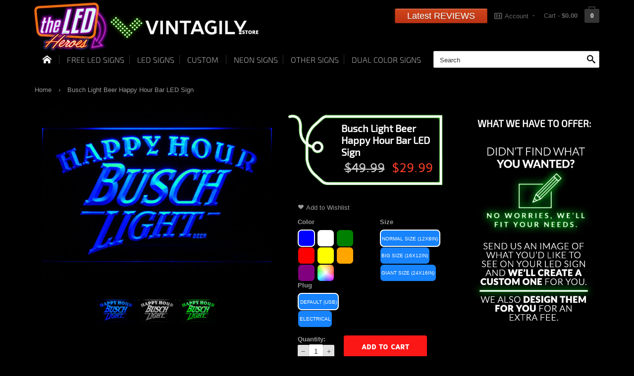

--- FILE ---
content_type: text/html; charset=utf-8
request_url: https://theledheroes.com/products/busch-light-beer-happy-hour-bar-led-neon-sign-with-on-off-switch-7-colors-to-choose
body_size: 34311
content:

<!doctype html>
<!--[if lt IE 7]><html class="no-js ie6 oldie" lang="en"><![endif]-->
<!--[if IE 7]><html class="no-js ie7 oldie" lang="en"><![endif]-->
<!--[if IE 8]><html class="no-js ie8 oldie" lang="en"><![endif]-->
<!--[if gt IE 8]><!--><html lang="en"><!--<![endif]-->

<head>
<meta name="google-site-verification" content="29A7zmKnzwlhh9NuTSqTpkDqeCvshTIBWiinF0hOFkQ" />
            
  
  <link rel="shortcut icon" href="//theledheroes.com/cdn/shop/t/16/assets/favicon.png?v=108771901047617509601562848140" type="image/x-icon" />
  
  <meta charset="utf-8">
  <!--[if IE]>
  <meta http-equiv="X-UA-Compatible" content="IE=edge">
  <![endif]-->
  <meta name="viewport" content="width=device-width, initial-scale=1.0">
  
  <meta name="author" content=""> 
  <meta name="google-site-verification" content="sj1ENfmfgRR8tF7PhQtb6YPPoXmtNEFLi35XhgPd5QA" />
  <meta name="google-site-verification" content="oQFBMbHEGjo9ZuR01T9ltnimN_rMWWfsfUZ2NqjETtM" /> 
  <meta name="p:domain_verify" content="ca453979a72086ea127727505e420997"/>
 
    <meta property="og:type" content="product" />
    <meta property="og:title" content="Busch Light Beer Happy Hour Bar LED Sign" />   
    <meta property="og:description" content="


RESURRECT YOUR WALL!
Give a new life to your wall by hanging this amazing LED Sign. All your guests will be impressed! Don't miss this opportunity! 

BUILT TO LAST
This LED Sign is built with good quality materials and craftsmanship. Tested and designed to stress under multiple situations. Engineered to be sturdy and built to last.
Features


3D Engraved on demand with additive manufacturing Technology.

2 prong plug included according to your shipping country

7 colors available: blue, red, green, orange, yellow, white and purple.

Metal chain included for hanging anywhere you like.

Energy efficient long life LED lights.

Safe to touch. Does not overheat.


Specifications

Approximate Sizes :




Normal : 300 mm(W) x 200 mm(H) - 12x8in
Big Size : 400 mm(W) x 300 mm(H) - 16x12in
Giant : 600 mm(W) x 400 mm(H) - 24x16in


Material: Durable and transparent acrylic with a metal chain (to hang it)
Plugs : 


USB (default) : USB wire with ON/OFF Switch (1.5 meters long)
Electrical : Electrical wire with ON/OFF Switch (1.5 meters long) - 2 prong plug according to your shipping country


Voltage: 12v to 240v

Wattage: 3w

LED Life Span: 100,000 hours

Multi-color sign details


Remote Controller: 20 Static Colors, 19 Dynamic Modes, 256-Grade PWM, Speed Adjustable, Brightness Adjustable, Card Type Remote, Ultra Slim Design, Demo Mode, and Auto Save Function. 3v CR2025 Battery (not included due to shipping constraints).

Wire lenght: 7 Feet (2 meters). No power switch as the remote controls it.

" />
    <meta property="og:url" content="https://theledheroes.com/products/busch-light-beer-happy-hour-bar-led-neon-sign-with-on-off-switch-7-colors-to-choose"/>
    <meta property="og:site_name" content="TheLedHeroes - Vintagily.store" />
    <meta property="product:price:amount" content="29.99" />
    <meta property="product:price:currency" content="USD" />
    <meta property="og:availability" content="instock" />
    


 <!-- default to true --><!-- Contain template--><!-- setting name: pluginseo_pageTitleTruncateEnableForProducts-->
    <!-- setting value: true --><!-- pageTitleTemplate: %% product.title %%%% product.selected_variant.title || prepend_not_empty: ' ' %% | The perfect gift for your room or cave -->
  <!-- pageTitleToParse": Busch Light Beer Happy Hour Bar LED Sign -->
  <!-- pageTitleTruncateApplicable: true -->

  <!-- pluginseo_pageTitleTemplateApplyToAll: false -->
  <!-- pageTitleTruncateApplicable: true --><!-- Custom page title: No --><title>Busch Light Beer Happy Hour Bar LED Sign | The perfect gift for your room or cave</title> <!-- default to true --><!-- Contain template--><!-- setting name: pluginseo_metaDescriptionTruncateEnableForProducts-->
    <!-- setting value: true --><!-- metaDescriptionTemplate: Customize your LED or NEON sign : 7 colors or a multicolor option, 3 sizes and two different plugs (electrical and usb) %% product.description || strip_newlines || replace: '.,', ',' || strip_html || escape %% -->
  <!-- metaDescriptionToParse": RESURRECT YOUR WALL! Give a new life to your wall by hanging this amazing LED Sign. All your guests will be impressed! Don&#39;t miss this opportunity!  BUILT TO LAST This LED Sign is built with good quality materials and craftsmanship. Tested and designed to stress under multiple situations. Engineered to be sturdy and bu -->
  <!-- metaDescriptionTruncateApplicable: true -->

  <!-- pluginseo_metaDescriptionTemplateApplyToAll: false -->
  <!-- metaDescriptionTruncateApplicable: true --><!-- No-->
      <!--1--><meta name="description" content="RESURRECT YOUR WALL! Give a new life to your wall by hanging this amazing LED Sign. All your guests will be impressed! Don&amp;#39;t miss this opportunity!  BUILT TO LAST Thi" /><script data-desc="seo-breadcrumb-list" type="application/ld+json">
{
  "@context": "http://schema.org",
  "@type": "BreadcrumbList",
  "itemListElement": [{
            "@type": "ListItem",
            "position": 1,
            "item": {
              "@id": "https://theledheroes.com/collections/beer",
              "name": "Beer LED Sign"
            }
          },{
            "@type": "ListItem",
            "position": 2,
            "item": {
              "@id": "https://theledheroes.com/products/busch-light-beer-happy-hour-bar-led-neon-sign-with-on-off-switch-7-colors-to-choose",
              "name": ""
            }
          }]
}
</script><script data-desc="seo-organization" type="application/ld+json">
  {
    "@context": "http://schema.org",
    "@type": "Organization",
    "@id": "https://theledheroes.com#organization",
    "name": "",
    "url": "https://theledheroes.com","logo": {
        "type": "ImageObject",
        "url": "https://theledheroes.com/cdn/shop/t/16/assets/pluginseo_structuredDataLogo_small.png?v=180660356857214259341562848162"
      },
      "image": "https://theledheroes.com/cdn/shop/t/16/assets/pluginseo_structuredDataLogo_small.png?v=180660356857214259341562848162","sameAs": ["https://www.facebook.com/theledhero/","https://www.instagram.com/ledheroes/"]
  }
</script><script data-desc="seo-product" type="application/ld+json">
      {
        "@context": "http://schema.org/",
        "@type": "Product",
        "@id": "https://theledheroes.com/products/busch-light-beer-happy-hour-bar-led-neon-sign-with-on-off-switch-7-colors-to-choose#product",
        "name": "",
        "image": "https://theledheroes.com/cdn/shop/products/product-image-76892359_450x450.jpg?v=1565176720",
        "description": "",
        "mpn": "9092562762",
          "offers": {
            "@type": "AggregateOffer",
            "priceCurrency": "USD",
            "lowPrice":29.99,
            "highPrice":199.99,
            "availability": "InStock",
            "offerCount":38,
            "seller": {
              "@type": "Organization",
              "@id": "https://theledheroes.com#organization"
            }
          },
          "model": [{
                "@type": "ProductModel",
                "@id": "https://theledheroes.com/products/busch-light-beer-happy-hour-bar-led-neon-sign-with-on-off-switch-7-colors-to-choose#productModel=13016536154189",
                "url": "https://theledheroes.com/products/busch-light-beer-happy-hour-bar-led-neon-sign-with-on-off-switch-7-colors-to-choose?variant=13016536154189",
                "name": " Blue / Normal Size (12x8in) / Default (USB)",
                "mpn": "13016536154189","sku": "620-b",

"color": "Blue",






"additionalProperty": [{
                        "@type": "PropertyValue",
                        "name": "Size",
                        "value": "Normal Size (12x8in)"
                      },{
                        "@type": "PropertyValue",
                        "name": "Plug",
                        "value": "Default (USB)"
                      }],"image": "https://theledheroes.com/cdn/shop/products/product-image-76892359_450x450.jpg?v=1565176720",
                "offers": {
                  "@type": "Offer",
                  "priceCurrency": "USD",
                  "price":29.99,
                  "availability": "InStock",
                  "seller": {
                    "@type": "Organization",
                    "@id": "https://theledheroes.com#organization"
                  }
                }
              },{
                "@type": "ProductModel",
                "@id": "https://theledheroes.com/products/busch-light-beer-happy-hour-bar-led-neon-sign-with-on-off-switch-7-colors-to-choose#productModel=13022336581709",
                "url": "https://theledheroes.com/products/busch-light-beer-happy-hour-bar-led-neon-sign-with-on-off-switch-7-colors-to-choose?variant=13022336581709",
                "name": " White / Normal Size (12x8in) / Default (USB)",
                "mpn": "13022336581709","sku": "620-w",

"color": "White",






"additionalProperty": [{
                        "@type": "PropertyValue",
                        "name": "Size",
                        "value": "Normal Size (12x8in)"
                      },{
                        "@type": "PropertyValue",
                        "name": "Plug",
                        "value": "Default (USB)"
                      }],"image": "https://theledheroes.com/cdn/shop/products/620-Busch-Bi_egrave_re-L_eacute_g_egrave_re-Happy-Hour-Bar-LED-N_eacute_on-Signe-avec-On-Off-7-Couleurs-_agrave_0e919c28-af32-4fb1-9c79-a3542f30b31b_450x450.jpg?v=1565176720",
                "offers": {
                  "@type": "Offer",
                  "priceCurrency": "USD",
                  "price":29.99,
                  "availability": "InStock",
                  "seller": {
                    "@type": "Organization",
                    "@id": "https://theledheroes.com#organization"
                  }
                }
              },{
                "@type": "ProductModel",
                "@id": "https://theledheroes.com/products/busch-light-beer-happy-hour-bar-led-neon-sign-with-on-off-switch-7-colors-to-choose#productModel=13019254128717",
                "url": "https://theledheroes.com/products/busch-light-beer-happy-hour-bar-led-neon-sign-with-on-off-switch-7-colors-to-choose?variant=13019254128717",
                "name": " Green / Normal Size (12x8in) / Default (USB)",
                "mpn": "13019254128717","sku": "620-g",

"color": "Green",






"additionalProperty": [{
                        "@type": "PropertyValue",
                        "name": "Size",
                        "value": "Normal Size (12x8in)"
                      },{
                        "@type": "PropertyValue",
                        "name": "Plug",
                        "value": "Default (USB)"
                      }],"image": "https://theledheroes.com/cdn/shop/products/620-Busch-Bi_egrave_re-L_eacute_g_egrave_re-Happy-Hour-Bar-LED-N_eacute_on-Signe-avec-On-Off-7-Couleurs-_agrave_450x450.jpg?v=1565176721",
                "offers": {
                  "@type": "Offer",
                  "priceCurrency": "USD",
                  "price":29.99,
                  "availability": "InStock",
                  "seller": {
                    "@type": "Organization",
                    "@id": "https://theledheroes.com#organization"
                  }
                }
              },{
                "@type": "ProductModel",
                "@id": "https://theledheroes.com/products/busch-light-beer-happy-hour-bar-led-neon-sign-with-on-off-switch-7-colors-to-choose#productModel=13017815875661",
                "url": "https://theledheroes.com/products/busch-light-beer-happy-hour-bar-led-neon-sign-with-on-off-switch-7-colors-to-choose?variant=13017815875661",
                "name": " Red / Normal Size (12x8in) / Default (USB)",
                "mpn": "13017815875661","sku": "620-r",

"color": "Red",






"additionalProperty": [{
                        "@type": "PropertyValue",
                        "name": "Size",
                        "value": "Normal Size (12x8in)"
                      },{
                        "@type": "PropertyValue",
                        "name": "Plug",
                        "value": "Default (USB)"
                      }],"image": "https://theledheroes.com/cdn/shop/products/620-Busch-Bi_egrave_re-L_eacute_g_egrave_re-Happy-Hour-Bar-LED-N_eacute_on-Signe-avec-On-Off-7-Couleurs-_agrave_1a41a478-025b-4e2c-b1f6-aa05fc130346_450x450.jpg?v=1565176721",
                "offers": {
                  "@type": "Offer",
                  "priceCurrency": "USD",
                  "price":29.99,
                  "availability": "InStock",
                  "seller": {
                    "@type": "Organization",
                    "@id": "https://theledheroes.com#organization"
                  }
                }
              },{
                "@type": "ProductModel",
                "@id": "https://theledheroes.com/products/busch-light-beer-happy-hour-bar-led-neon-sign-with-on-off-switch-7-colors-to-choose#productModel=13020414246989",
                "url": "https://theledheroes.com/products/busch-light-beer-happy-hour-bar-led-neon-sign-with-on-off-switch-7-colors-to-choose?variant=13020414246989",
                "name": " Yellow / Normal Size (12x8in) / Default (USB)",
                "mpn": "13020414246989","sku": "620-y",

"color": "Yellow",






"additionalProperty": [{
                        "@type": "PropertyValue",
                        "name": "Size",
                        "value": "Normal Size (12x8in)"
                      },{
                        "@type": "PropertyValue",
                        "name": "Plug",
                        "value": "Default (USB)"
                      }],"image": "https://theledheroes.com/cdn/shop/products/620-Busch-Bi_egrave_re-L_eacute_g_egrave_re-Happy-Hour-Bar-LED-N_eacute_on-Signe-avec-On-Off-7-Couleurs-_agrave_731fb108-985a-45d6-af3c-21c2188d1f8e_450x450.jpg?v=1596031817",
                "offers": {
                  "@type": "Offer",
                  "priceCurrency": "USD",
                  "price":29.99,
                  "availability": "InStock",
                  "seller": {
                    "@type": "Organization",
                    "@id": "https://theledheroes.com#organization"
                  }
                }
              },{
                "@type": "ProductModel",
                "@id": "https://theledheroes.com/products/busch-light-beer-happy-hour-bar-led-neon-sign-with-on-off-switch-7-colors-to-choose#productModel=13021507354701",
                "url": "https://theledheroes.com/products/busch-light-beer-happy-hour-bar-led-neon-sign-with-on-off-switch-7-colors-to-choose?variant=13021507354701",
                "name": " Orange / Normal Size (12x8in) / Default (USB)",
                "mpn": "13021507354701","sku": "620-o",

"color": "Orange",






"additionalProperty": [{
                        "@type": "PropertyValue",
                        "name": "Size",
                        "value": "Normal Size (12x8in)"
                      },{
                        "@type": "PropertyValue",
                        "name": "Plug",
                        "value": "Default (USB)"
                      }],"image": "https://theledheroes.com/cdn/shop/products/product-image-76892359_450x450.jpg?v=1565176720",
                "offers": {
                  "@type": "Offer",
                  "priceCurrency": "USD",
                  "price":29.99,
                  "availability": "InStock",
                  "seller": {
                    "@type": "Organization",
                    "@id": "https://theledheroes.com#organization"
                  }
                }
              },{
                "@type": "ProductModel",
                "@id": "https://theledheroes.com/products/busch-light-beer-happy-hour-bar-led-neon-sign-with-on-off-switch-7-colors-to-choose#productModel=13023348719693",
                "url": "https://theledheroes.com/products/busch-light-beer-happy-hour-bar-led-neon-sign-with-on-off-switch-7-colors-to-choose?variant=13023348719693",
                "name": " Purple / Normal Size (12x8in) / Default (USB)",
                "mpn": "13023348719693","sku": "620-p",

"color": "Purple",






"additionalProperty": [{
                        "@type": "PropertyValue",
                        "name": "Size",
                        "value": "Normal Size (12x8in)"
                      },{
                        "@type": "PropertyValue",
                        "name": "Plug",
                        "value": "Default (USB)"
                      }],"image": "https://theledheroes.com/cdn/shop/products/product-image-76892359_450x450.jpg?v=1565176720",
                "offers": {
                  "@type": "Offer",
                  "priceCurrency": "USD",
                  "price":29.99,
                  "availability": "InStock",
                  "seller": {
                    "@type": "Organization",
                    "@id": "https://theledheroes.com#organization"
                  }
                }
              },{
                "@type": "ProductModel",
                "@id": "https://theledheroes.com/products/busch-light-beer-happy-hour-bar-led-neon-sign-with-on-off-switch-7-colors-to-choose#productModel=13024219922509",
                "url": "https://theledheroes.com/products/busch-light-beer-happy-hour-bar-led-neon-sign-with-on-off-switch-7-colors-to-choose?variant=13024219922509",
                "name": " Blue / Big Size (16x12in) / Default (USB)",
                "mpn": "13024219922509","sku": "st3s43-620-b",

"color": "Blue",






"additionalProperty": [{
                        "@type": "PropertyValue",
                        "name": "Size",
                        "value": "Big Size (16x12in)"
                      },{
                        "@type": "PropertyValue",
                        "name": "Plug",
                        "value": "Default (USB)"
                      }],"image": "https://theledheroes.com/cdn/shop/products/product-image-76892359_450x450.jpg?v=1565176720",
                "offers": {
                  "@type": "Offer",
                  "priceCurrency": "USD",
                  "price":49.99,
                  "availability": "InStock",
                  "seller": {
                    "@type": "Organization",
                    "@id": "https://theledheroes.com#organization"
                  }
                }
              },{
                "@type": "ProductModel",
                "@id": "https://theledheroes.com/products/busch-light-beer-happy-hour-bar-led-neon-sign-with-on-off-switch-7-colors-to-choose#productModel=13028161192013",
                "url": "https://theledheroes.com/products/busch-light-beer-happy-hour-bar-led-neon-sign-with-on-off-switch-7-colors-to-choose?variant=13028161192013",
                "name": " White / Big Size (16x12in) / Default (USB)",
                "mpn": "13028161192013","sku": "st3s43-620-w",

"color": "White",






"additionalProperty": [{
                        "@type": "PropertyValue",
                        "name": "Size",
                        "value": "Big Size (16x12in)"
                      },{
                        "@type": "PropertyValue",
                        "name": "Plug",
                        "value": "Default (USB)"
                      }],"image": "https://theledheroes.com/cdn/shop/products/620-Busch-Bi_egrave_re-L_eacute_g_egrave_re-Happy-Hour-Bar-LED-N_eacute_on-Signe-avec-On-Off-7-Couleurs-_agrave_0e919c28-af32-4fb1-9c79-a3542f30b31b_450x450.jpg?v=1565176720",
                "offers": {
                  "@type": "Offer",
                  "priceCurrency": "USD",
                  "price":49.99,
                  "availability": "InStock",
                  "seller": {
                    "@type": "Organization",
                    "@id": "https://theledheroes.com#organization"
                  }
                }
              },{
                "@type": "ProductModel",
                "@id": "https://theledheroes.com/products/busch-light-beer-happy-hour-bar-led-neon-sign-with-on-off-switch-7-colors-to-choose#productModel=13025372438605",
                "url": "https://theledheroes.com/products/busch-light-beer-happy-hour-bar-led-neon-sign-with-on-off-switch-7-colors-to-choose?variant=13025372438605",
                "name": " Green / Big Size (16x12in) / Default (USB)",
                "mpn": "13025372438605","sku": "st3s43-620-g",

"color": "Green",






"additionalProperty": [{
                        "@type": "PropertyValue",
                        "name": "Size",
                        "value": "Big Size (16x12in)"
                      },{
                        "@type": "PropertyValue",
                        "name": "Plug",
                        "value": "Default (USB)"
                      }],"image": "https://theledheroes.com/cdn/shop/products/620-Busch-Bi_egrave_re-L_eacute_g_egrave_re-Happy-Hour-Bar-LED-N_eacute_on-Signe-avec-On-Off-7-Couleurs-_agrave_450x450.jpg?v=1565176721",
                "offers": {
                  "@type": "Offer",
                  "priceCurrency": "USD",
                  "price":49.99,
                  "availability": "InStock",
                  "seller": {
                    "@type": "Organization",
                    "@id": "https://theledheroes.com#organization"
                  }
                }
              },{
                "@type": "ProductModel",
                "@id": "https://theledheroes.com/products/busch-light-beer-happy-hour-bar-led-neon-sign-with-on-off-switch-7-colors-to-choose#productModel=13024913981517",
                "url": "https://theledheroes.com/products/busch-light-beer-happy-hour-bar-led-neon-sign-with-on-off-switch-7-colors-to-choose?variant=13024913981517",
                "name": " Red / Big Size (16x12in) / Default (USB)",
                "mpn": "13024913981517","sku": "st3s43-620-r",

"color": "Red",






"additionalProperty": [{
                        "@type": "PropertyValue",
                        "name": "Size",
                        "value": "Big Size (16x12in)"
                      },{
                        "@type": "PropertyValue",
                        "name": "Plug",
                        "value": "Default (USB)"
                      }],"image": "https://theledheroes.com/cdn/shop/products/620-Busch-Bi_egrave_re-L_eacute_g_egrave_re-Happy-Hour-Bar-LED-N_eacute_on-Signe-avec-On-Off-7-Couleurs-_agrave_1a41a478-025b-4e2c-b1f6-aa05fc130346_450x450.jpg?v=1565176721",
                "offers": {
                  "@type": "Offer",
                  "priceCurrency": "USD",
                  "price":49.99,
                  "availability": "InStock",
                  "seller": {
                    "@type": "Organization",
                    "@id": "https://theledheroes.com#organization"
                  }
                }
              },{
                "@type": "ProductModel",
                "@id": "https://theledheroes.com/products/busch-light-beer-happy-hour-bar-led-neon-sign-with-on-off-switch-7-colors-to-choose#productModel=13025983692877",
                "url": "https://theledheroes.com/products/busch-light-beer-happy-hour-bar-led-neon-sign-with-on-off-switch-7-colors-to-choose?variant=13025983692877",
                "name": " Yellow / Big Size (16x12in) / Default (USB)",
                "mpn": "13025983692877","sku": "st3s43-620-y",

"color": "Yellow",






"additionalProperty": [{
                        "@type": "PropertyValue",
                        "name": "Size",
                        "value": "Big Size (16x12in)"
                      },{
                        "@type": "PropertyValue",
                        "name": "Plug",
                        "value": "Default (USB)"
                      }],"image": "https://theledheroes.com/cdn/shop/products/620-Busch-Bi_egrave_re-L_eacute_g_egrave_re-Happy-Hour-Bar-LED-N_eacute_on-Signe-avec-On-Off-7-Couleurs-_agrave_731fb108-985a-45d6-af3c-21c2188d1f8e_450x450.jpg?v=1596031817",
                "offers": {
                  "@type": "Offer",
                  "priceCurrency": "USD",
                  "price":49.99,
                  "availability": "InStock",
                  "seller": {
                    "@type": "Organization",
                    "@id": "https://theledheroes.com#organization"
                  }
                }
              },{
                "@type": "ProductModel",
                "@id": "https://theledheroes.com/products/busch-light-beer-happy-hour-bar-led-neon-sign-with-on-off-switch-7-colors-to-choose#productModel=13027003433037",
                "url": "https://theledheroes.com/products/busch-light-beer-happy-hour-bar-led-neon-sign-with-on-off-switch-7-colors-to-choose?variant=13027003433037",
                "name": " Orange / Big Size (16x12in) / Default (USB)",
                "mpn": "13027003433037","sku": "st3s43-620-o",

"color": "Orange",






"additionalProperty": [{
                        "@type": "PropertyValue",
                        "name": "Size",
                        "value": "Big Size (16x12in)"
                      },{
                        "@type": "PropertyValue",
                        "name": "Plug",
                        "value": "Default (USB)"
                      }],"image": "https://theledheroes.com/cdn/shop/products/product-image-76892359_450x450.jpg?v=1565176720",
                "offers": {
                  "@type": "Offer",
                  "priceCurrency": "USD",
                  "price":49.99,
                  "availability": "InStock",
                  "seller": {
                    "@type": "Organization",
                    "@id": "https://theledheroes.com#organization"
                  }
                }
              },{
                "@type": "ProductModel",
                "@id": "https://theledheroes.com/products/busch-light-beer-happy-hour-bar-led-neon-sign-with-on-off-switch-7-colors-to-choose#productModel=13029325406285",
                "url": "https://theledheroes.com/products/busch-light-beer-happy-hour-bar-led-neon-sign-with-on-off-switch-7-colors-to-choose?variant=13029325406285",
                "name": " Purple / Big Size (16x12in) / Default (USB)",
                "mpn": "13029325406285","sku": "st3s43-620-p",

"color": "Purple",






"additionalProperty": [{
                        "@type": "PropertyValue",
                        "name": "Size",
                        "value": "Big Size (16x12in)"
                      },{
                        "@type": "PropertyValue",
                        "name": "Plug",
                        "value": "Default (USB)"
                      }],"image": "https://theledheroes.com/cdn/shop/products/product-image-76892359_450x450.jpg?v=1565176720",
                "offers": {
                  "@type": "Offer",
                  "priceCurrency": "USD",
                  "price":49.99,
                  "availability": "InStock",
                  "seller": {
                    "@type": "Organization",
                    "@id": "https://theledheroes.com#organization"
                  }
                }
              },{
                "@type": "ProductModel",
                "@id": "https://theledheroes.com/products/busch-light-beer-happy-hour-bar-led-neon-sign-with-on-off-switch-7-colors-to-choose#productModel=868861181962",
                "url": "https://theledheroes.com/products/busch-light-beer-happy-hour-bar-led-neon-sign-with-on-off-switch-7-colors-to-choose?variant=868861181962",
                "name": " Multicolor / Normal Size (12x8in) / Default (Electrical)",
                "mpn": "868861181962","sku": "st4s32-620-c",

"color": "Multicolor",






"additionalProperty": [{
                        "@type": "PropertyValue",
                        "name": "Size",
                        "value": "Normal Size (12x8in)"
                      },{
                        "@type": "PropertyValue",
                        "name": "Plug",
                        "value": "Default (Electrical)"
                      }],"image": "https://theledheroes.com/cdn/shop/products/620-Busch-Bi_egrave_re-L_eacute_g_egrave_re-Happy-Hour-Bar-LED-N_eacute_on-Signe-avec-On-Off-7-Couleurs-_agrave_731fb108-985a-45d6-af3c-21c2188d1f8e_450x450.jpg?v=1596031817",
                "offers": {
                  "@type": "Offer",
                  "priceCurrency": "USD",
                  "price":54.99,
                  "availability": "InStock",
                  "seller": {
                    "@type": "Organization",
                    "@id": "https://theledheroes.com#organization"
                  }
                }
              },{
                "@type": "ProductModel",
                "@id": "https://theledheroes.com/products/busch-light-beer-happy-hour-bar-led-neon-sign-with-on-off-switch-7-colors-to-choose#productModel=872439709706",
                "url": "https://theledheroes.com/products/busch-light-beer-happy-hour-bar-led-neon-sign-with-on-off-switch-7-colors-to-choose?variant=872439709706",
                "name": " Multicolor / Big Size (16x12in) / Default (Electrical)",
                "mpn": "872439709706","sku": "st4s43-620-c",

"color": "Multicolor",






"additionalProperty": [{
                        "@type": "PropertyValue",
                        "name": "Size",
                        "value": "Big Size (16x12in)"
                      },{
                        "@type": "PropertyValue",
                        "name": "Plug",
                        "value": "Default (Electrical)"
                      }],"image": "https://theledheroes.com/cdn/shop/products/620-Busch-Bi_egrave_re-L_eacute_g_egrave_re-Happy-Hour-Bar-LED-N_eacute_on-Signe-avec-On-Off-7-Couleurs-_agrave_731fb108-985a-45d6-af3c-21c2188d1f8e_450x450.jpg?v=1596031817",
                "offers": {
                  "@type": "Offer",
                  "priceCurrency": "USD",
                  "price":89.99,
                  "availability": "InStock",
                  "seller": {
                    "@type": "Organization",
                    "@id": "https://theledheroes.com#organization"
                  }
                }
              },{
                "@type": "ProductModel",
                "@id": "https://theledheroes.com/products/busch-light-beer-happy-hour-bar-led-neon-sign-with-on-off-switch-7-colors-to-choose#productModel=2136654774282",
                "url": "https://theledheroes.com/products/busch-light-beer-happy-hour-bar-led-neon-sign-with-on-off-switch-7-colors-to-choose?variant=2136654774282",
                "name": " Blue / Giant Size (24x16in) / Default (Electrical)",
                "mpn": "2136654774282","sku": "st3s64-620-b",

"color": "Blue",






"additionalProperty": [{
                        "@type": "PropertyValue",
                        "name": "Size",
                        "value": "Giant Size (24x16in)"
                      },{
                        "@type": "PropertyValue",
                        "name": "Plug",
                        "value": "Default (Electrical)"
                      }],"image": "https://theledheroes.com/cdn/shop/products/product-image-76892359_450x450.jpg?v=1565176720",
                "offers": {
                  "@type": "Offer",
                  "priceCurrency": "USD",
                  "price":184.99,
                  "availability": "InStock",
                  "seller": {
                    "@type": "Organization",
                    "@id": "https://theledheroes.com#organization"
                  }
                }
              },{
                "@type": "ProductModel",
                "@id": "https://theledheroes.com/products/busch-light-beer-happy-hour-bar-led-neon-sign-with-on-off-switch-7-colors-to-choose#productModel=2138445086730",
                "url": "https://theledheroes.com/products/busch-light-beer-happy-hour-bar-led-neon-sign-with-on-off-switch-7-colors-to-choose?variant=2138445086730",
                "name": " White / Giant Size (24x16in) / Default (Electrical)",
                "mpn": "2138445086730","sku": "st3s64-620-w",

"color": "White",






"additionalProperty": [{
                        "@type": "PropertyValue",
                        "name": "Size",
                        "value": "Giant Size (24x16in)"
                      },{
                        "@type": "PropertyValue",
                        "name": "Plug",
                        "value": "Default (Electrical)"
                      }],"image": "https://theledheroes.com/cdn/shop/products/620-Busch-Bi_egrave_re-L_eacute_g_egrave_re-Happy-Hour-Bar-LED-N_eacute_on-Signe-avec-On-Off-7-Couleurs-_agrave_0e919c28-af32-4fb1-9c79-a3542f30b31b_450x450.jpg?v=1565176720",
                "offers": {
                  "@type": "Offer",
                  "priceCurrency": "USD",
                  "price":184.99,
                  "availability": "InStock",
                  "seller": {
                    "@type": "Organization",
                    "@id": "https://theledheroes.com#organization"
                  }
                }
              },{
                "@type": "ProductModel",
                "@id": "https://theledheroes.com/products/busch-light-beer-happy-hour-bar-led-neon-sign-with-on-off-switch-7-colors-to-choose#productModel=2137225265162",
                "url": "https://theledheroes.com/products/busch-light-beer-happy-hour-bar-led-neon-sign-with-on-off-switch-7-colors-to-choose?variant=2137225265162",
                "name": " Green / Giant Size (24x16in) / Default (Electrical)",
                "mpn": "2137225265162","sku": "st3s64-620-g",

"color": "Green",






"additionalProperty": [{
                        "@type": "PropertyValue",
                        "name": "Size",
                        "value": "Giant Size (24x16in)"
                      },{
                        "@type": "PropertyValue",
                        "name": "Plug",
                        "value": "Default (Electrical)"
                      }],"image": "https://theledheroes.com/cdn/shop/products/620-Busch-Bi_egrave_re-L_eacute_g_egrave_re-Happy-Hour-Bar-LED-N_eacute_on-Signe-avec-On-Off-7-Couleurs-_agrave_450x450.jpg?v=1565176721",
                "offers": {
                  "@type": "Offer",
                  "priceCurrency": "USD",
                  "price":184.99,
                  "availability": "InStock",
                  "seller": {
                    "@type": "Organization",
                    "@id": "https://theledheroes.com#organization"
                  }
                }
              },{
                "@type": "ProductModel",
                "@id": "https://theledheroes.com/products/busch-light-beer-happy-hour-bar-led-neon-sign-with-on-off-switch-7-colors-to-choose#productModel=2136863965194",
                "url": "https://theledheroes.com/products/busch-light-beer-happy-hour-bar-led-neon-sign-with-on-off-switch-7-colors-to-choose?variant=2136863965194",
                "name": " Red / Giant Size (24x16in) / Default (Electrical)",
                "mpn": "2136863965194","sku": "st3s64-620-r",

"color": "Red",






"additionalProperty": [{
                        "@type": "PropertyValue",
                        "name": "Size",
                        "value": "Giant Size (24x16in)"
                      },{
                        "@type": "PropertyValue",
                        "name": "Plug",
                        "value": "Default (Electrical)"
                      }],"image": "https://theledheroes.com/cdn/shop/products/620-Busch-Bi_egrave_re-L_eacute_g_egrave_re-Happy-Hour-Bar-LED-N_eacute_on-Signe-avec-On-Off-7-Couleurs-_agrave_1a41a478-025b-4e2c-b1f6-aa05fc130346_450x450.jpg?v=1565176721",
                "offers": {
                  "@type": "Offer",
                  "priceCurrency": "USD",
                  "price":184.99,
                  "availability": "InStock",
                  "seller": {
                    "@type": "Organization",
                    "@id": "https://theledheroes.com#organization"
                  }
                }
              },{
                "@type": "ProductModel",
                "@id": "https://theledheroes.com/products/busch-light-beer-happy-hour-bar-led-neon-sign-with-on-off-switch-7-colors-to-choose#productModel=2137847398410",
                "url": "https://theledheroes.com/products/busch-light-beer-happy-hour-bar-led-neon-sign-with-on-off-switch-7-colors-to-choose?variant=2137847398410",
                "name": " Yellow / Giant Size (24x16in) / Default (Electrical)",
                "mpn": "2137847398410","sku": "st3s64-620-y",

"color": "Yellow",






"additionalProperty": [{
                        "@type": "PropertyValue",
                        "name": "Size",
                        "value": "Giant Size (24x16in)"
                      },{
                        "@type": "PropertyValue",
                        "name": "Plug",
                        "value": "Default (Electrical)"
                      }],"image": "https://theledheroes.com/cdn/shop/products/620-Busch-Bi_egrave_re-L_eacute_g_egrave_re-Happy-Hour-Bar-LED-N_eacute_on-Signe-avec-On-Off-7-Couleurs-_agrave_731fb108-985a-45d6-af3c-21c2188d1f8e_450x450.jpg?v=1596031817",
                "offers": {
                  "@type": "Offer",
                  "priceCurrency": "USD",
                  "price":184.99,
                  "availability": "InStock",
                  "seller": {
                    "@type": "Organization",
                    "@id": "https://theledheroes.com#organization"
                  }
                }
              },{
                "@type": "ProductModel",
                "@id": "https://theledheroes.com/products/busch-light-beer-happy-hour-bar-led-neon-sign-with-on-off-switch-7-colors-to-choose#productModel=2138737147914",
                "url": "https://theledheroes.com/products/busch-light-beer-happy-hour-bar-led-neon-sign-with-on-off-switch-7-colors-to-choose?variant=2138737147914",
                "name": " Multicolor / Giant Size (24x16in) / Default (Electrical)",
                "mpn": "2138737147914","sku": "st4s64-st4s32-620-c",

"color": "Multicolor",






"additionalProperty": [{
                        "@type": "PropertyValue",
                        "name": "Size",
                        "value": "Giant Size (24x16in)"
                      },{
                        "@type": "PropertyValue",
                        "name": "Plug",
                        "value": "Default (Electrical)"
                      }],"image": "https://theledheroes.com/cdn/shop/products/620-Busch-Bi_egrave_re-L_eacute_g_egrave_re-Happy-Hour-Bar-LED-N_eacute_on-Signe-avec-On-Off-7-Couleurs-_agrave_731fb108-985a-45d6-af3c-21c2188d1f8e_450x450.jpg?v=1596031817",
                "offers": {
                  "@type": "Offer",
                  "priceCurrency": "USD",
                  "price":199.99,
                  "availability": "InStock",
                  "seller": {
                    "@type": "Organization",
                    "@id": "https://theledheroes.com#organization"
                  }
                }
              },{
                "@type": "ProductModel",
                "@id": "https://theledheroes.com/products/busch-light-beer-happy-hour-bar-led-neon-sign-with-on-off-switch-7-colors-to-choose#productModel=2137526534154",
                "url": "https://theledheroes.com/products/busch-light-beer-happy-hour-bar-led-neon-sign-with-on-off-switch-7-colors-to-choose?variant=2137526534154",
                "name": " Orange / Giant Size (24x16in) / Default (Electrical)",
                "mpn": "2137526534154","sku": "st3s64-620-o",

"color": "Orange",






"additionalProperty": [{
                        "@type": "PropertyValue",
                        "name": "Size",
                        "value": "Giant Size (24x16in)"
                      },{
                        "@type": "PropertyValue",
                        "name": "Plug",
                        "value": "Default (Electrical)"
                      }],"image": "https://theledheroes.com/cdn/shop/products/product-image-76892359_450x450.jpg?v=1565176720",
                "offers": {
                  "@type": "Offer",
                  "priceCurrency": "USD",
                  "price":184.99,
                  "availability": "InStock",
                  "seller": {
                    "@type": "Organization",
                    "@id": "https://theledheroes.com#organization"
                  }
                }
              },{
                "@type": "ProductModel",
                "@id": "https://theledheroes.com/products/busch-light-beer-happy-hour-bar-led-neon-sign-with-on-off-switch-7-colors-to-choose#productModel=2138147356682",
                "url": "https://theledheroes.com/products/busch-light-beer-happy-hour-bar-led-neon-sign-with-on-off-switch-7-colors-to-choose?variant=2138147356682",
                "name": " Purple / Giant Size (24x16in) / Default (Electrical)",
                "mpn": "2138147356682","sku": "st3s64-620-p",

"color": "Purple",






"additionalProperty": [{
                        "@type": "PropertyValue",
                        "name": "Size",
                        "value": "Giant Size (24x16in)"
                      },{
                        "@type": "PropertyValue",
                        "name": "Plug",
                        "value": "Default (Electrical)"
                      }],"image": "https://theledheroes.com/cdn/shop/products/product-image-76892359_450x450.jpg?v=1565176720",
                "offers": {
                  "@type": "Offer",
                  "priceCurrency": "USD",
                  "price":184.99,
                  "availability": "InStock",
                  "seller": {
                    "@type": "Organization",
                    "@id": "https://theledheroes.com#organization"
                  }
                }
              },{
                "@type": "ProductModel",
                "@id": "https://theledheroes.com/products/busch-light-beer-happy-hour-bar-led-neon-sign-with-on-off-switch-7-colors-to-choose#productModel=13029953765453",
                "url": "https://theledheroes.com/products/busch-light-beer-happy-hour-bar-led-neon-sign-with-on-off-switch-7-colors-to-choose?variant=13029953765453",
                "name": " Blue / Normal Size (12x8in) / Electrical",
                "mpn": "13029953765453","sku": "620-b",

"color": "Blue",






"additionalProperty": [{
                        "@type": "PropertyValue",
                        "name": "Size",
                        "value": "Normal Size (12x8in)"
                      },{
                        "@type": "PropertyValue",
                        "name": "Plug",
                        "value": "Electrical"
                      }],"image": "https://theledheroes.com/cdn/shop/products/product-image-76892359_450x450.jpg?v=1565176720",
                "offers": {
                  "@type": "Offer",
                  "priceCurrency": "USD",
                  "price":36.99,
                  "availability": "InStock",
                  "seller": {
                    "@type": "Organization",
                    "@id": "https://theledheroes.com#organization"
                  }
                }
              },{
                "@type": "ProductModel",
                "@id": "https://theledheroes.com/products/busch-light-beer-happy-hour-bar-led-neon-sign-with-on-off-switch-7-colors-to-choose#productModel=13029954060365",
                "url": "https://theledheroes.com/products/busch-light-beer-happy-hour-bar-led-neon-sign-with-on-off-switch-7-colors-to-choose?variant=13029954060365",
                "name": " White / Normal Size (12x8in) / Electrical",
                "mpn": "13029954060365","sku": "620-w",

"color": "White",






"additionalProperty": [{
                        "@type": "PropertyValue",
                        "name": "Size",
                        "value": "Normal Size (12x8in)"
                      },{
                        "@type": "PropertyValue",
                        "name": "Plug",
                        "value": "Electrical"
                      }],"image": "https://theledheroes.com/cdn/shop/products/620-Busch-Bi_egrave_re-L_eacute_g_egrave_re-Happy-Hour-Bar-LED-N_eacute_on-Signe-avec-On-Off-7-Couleurs-_agrave_0e919c28-af32-4fb1-9c79-a3542f30b31b_450x450.jpg?v=1565176720",
                "offers": {
                  "@type": "Offer",
                  "priceCurrency": "USD",
                  "price":36.99,
                  "availability": "InStock",
                  "seller": {
                    "@type": "Organization",
                    "@id": "https://theledheroes.com#organization"
                  }
                }
              },{
                "@type": "ProductModel",
                "@id": "https://theledheroes.com/products/busch-light-beer-happy-hour-bar-led-neon-sign-with-on-off-switch-7-colors-to-choose#productModel=13029954125901",
                "url": "https://theledheroes.com/products/busch-light-beer-happy-hour-bar-led-neon-sign-with-on-off-switch-7-colors-to-choose?variant=13029954125901",
                "name": " Green / Normal Size (12x8in) / Electrical",
                "mpn": "13029954125901","sku": "620-g",

"color": "Green",






"additionalProperty": [{
                        "@type": "PropertyValue",
                        "name": "Size",
                        "value": "Normal Size (12x8in)"
                      },{
                        "@type": "PropertyValue",
                        "name": "Plug",
                        "value": "Electrical"
                      }],"image": "https://theledheroes.com/cdn/shop/products/620-Busch-Bi_egrave_re-L_eacute_g_egrave_re-Happy-Hour-Bar-LED-N_eacute_on-Signe-avec-On-Off-7-Couleurs-_agrave_450x450.jpg?v=1565176721",
                "offers": {
                  "@type": "Offer",
                  "priceCurrency": "USD",
                  "price":36.99,
                  "availability": "InStock",
                  "seller": {
                    "@type": "Organization",
                    "@id": "https://theledheroes.com#organization"
                  }
                }
              },{
                "@type": "ProductModel",
                "@id": "https://theledheroes.com/products/busch-light-beer-happy-hour-bar-led-neon-sign-with-on-off-switch-7-colors-to-choose#productModel=13029954158669",
                "url": "https://theledheroes.com/products/busch-light-beer-happy-hour-bar-led-neon-sign-with-on-off-switch-7-colors-to-choose?variant=13029954158669",
                "name": " Red / Normal Size (12x8in) / Electrical",
                "mpn": "13029954158669","sku": "620-r",

"color": "Red",






"additionalProperty": [{
                        "@type": "PropertyValue",
                        "name": "Size",
                        "value": "Normal Size (12x8in)"
                      },{
                        "@type": "PropertyValue",
                        "name": "Plug",
                        "value": "Electrical"
                      }],"image": "https://theledheroes.com/cdn/shop/products/620-Busch-Bi_egrave_re-L_eacute_g_egrave_re-Happy-Hour-Bar-LED-N_eacute_on-Signe-avec-On-Off-7-Couleurs-_agrave_1a41a478-025b-4e2c-b1f6-aa05fc130346_450x450.jpg?v=1565176721",
                "offers": {
                  "@type": "Offer",
                  "priceCurrency": "USD",
                  "price":36.99,
                  "availability": "InStock",
                  "seller": {
                    "@type": "Organization",
                    "@id": "https://theledheroes.com#organization"
                  }
                }
              },{
                "@type": "ProductModel",
                "@id": "https://theledheroes.com/products/busch-light-beer-happy-hour-bar-led-neon-sign-with-on-off-switch-7-colors-to-choose#productModel=13029954191437",
                "url": "https://theledheroes.com/products/busch-light-beer-happy-hour-bar-led-neon-sign-with-on-off-switch-7-colors-to-choose?variant=13029954191437",
                "name": " Yellow / Normal Size (12x8in) / Electrical",
                "mpn": "13029954191437","sku": "620-y",

"color": "Yellow",






"additionalProperty": [{
                        "@type": "PropertyValue",
                        "name": "Size",
                        "value": "Normal Size (12x8in)"
                      },{
                        "@type": "PropertyValue",
                        "name": "Plug",
                        "value": "Electrical"
                      }],"image": "https://theledheroes.com/cdn/shop/products/620-Busch-Bi_egrave_re-L_eacute_g_egrave_re-Happy-Hour-Bar-LED-N_eacute_on-Signe-avec-On-Off-7-Couleurs-_agrave_731fb108-985a-45d6-af3c-21c2188d1f8e_450x450.jpg?v=1596031817",
                "offers": {
                  "@type": "Offer",
                  "priceCurrency": "USD",
                  "price":36.99,
                  "availability": "InStock",
                  "seller": {
                    "@type": "Organization",
                    "@id": "https://theledheroes.com#organization"
                  }
                }
              },{
                "@type": "ProductModel",
                "@id": "https://theledheroes.com/products/busch-light-beer-happy-hour-bar-led-neon-sign-with-on-off-switch-7-colors-to-choose#productModel=13029954224205",
                "url": "https://theledheroes.com/products/busch-light-beer-happy-hour-bar-led-neon-sign-with-on-off-switch-7-colors-to-choose?variant=13029954224205",
                "name": " Orange / Normal Size (12x8in) / Electrical",
                "mpn": "13029954224205","sku": "620-o",

"color": "Orange",






"additionalProperty": [{
                        "@type": "PropertyValue",
                        "name": "Size",
                        "value": "Normal Size (12x8in)"
                      },{
                        "@type": "PropertyValue",
                        "name": "Plug",
                        "value": "Electrical"
                      }],"image": "https://theledheroes.com/cdn/shop/products/product-image-76892359_450x450.jpg?v=1565176720",
                "offers": {
                  "@type": "Offer",
                  "priceCurrency": "USD",
                  "price":36.99,
                  "availability": "InStock",
                  "seller": {
                    "@type": "Organization",
                    "@id": "https://theledheroes.com#organization"
                  }
                }
              },{
                "@type": "ProductModel",
                "@id": "https://theledheroes.com/products/busch-light-beer-happy-hour-bar-led-neon-sign-with-on-off-switch-7-colors-to-choose#productModel=13029954256973",
                "url": "https://theledheroes.com/products/busch-light-beer-happy-hour-bar-led-neon-sign-with-on-off-switch-7-colors-to-choose?variant=13029954256973",
                "name": " Purple / Normal Size (12x8in) / Electrical",
                "mpn": "13029954256973","sku": "620-p",

"color": "Purple",






"additionalProperty": [{
                        "@type": "PropertyValue",
                        "name": "Size",
                        "value": "Normal Size (12x8in)"
                      },{
                        "@type": "PropertyValue",
                        "name": "Plug",
                        "value": "Electrical"
                      }],"image": "https://theledheroes.com/cdn/shop/products/product-image-76892359_450x450.jpg?v=1565176720",
                "offers": {
                  "@type": "Offer",
                  "priceCurrency": "USD",
                  "price":36.99,
                  "availability": "InStock",
                  "seller": {
                    "@type": "Organization",
                    "@id": "https://theledheroes.com#organization"
                  }
                }
              },{
                "@type": "ProductModel",
                "@id": "https://theledheroes.com/products/busch-light-beer-happy-hour-bar-led-neon-sign-with-on-off-switch-7-colors-to-choose#productModel=13029954289741",
                "url": "https://theledheroes.com/products/busch-light-beer-happy-hour-bar-led-neon-sign-with-on-off-switch-7-colors-to-choose?variant=13029954289741",
                "name": " Blue / Big Size (16x12in) / Electrical",
                "mpn": "13029954289741","sku": "st3s43-620-b",

"color": "Blue",






"additionalProperty": [{
                        "@type": "PropertyValue",
                        "name": "Size",
                        "value": "Big Size (16x12in)"
                      },{
                        "@type": "PropertyValue",
                        "name": "Plug",
                        "value": "Electrical"
                      }],"image": "https://theledheroes.com/cdn/shop/products/product-image-76892359_450x450.jpg?v=1565176720",
                "offers": {
                  "@type": "Offer",
                  "priceCurrency": "USD",
                  "price":59.99,
                  "availability": "InStock",
                  "seller": {
                    "@type": "Organization",
                    "@id": "https://theledheroes.com#organization"
                  }
                }
              },{
                "@type": "ProductModel",
                "@id": "https://theledheroes.com/products/busch-light-beer-happy-hour-bar-led-neon-sign-with-on-off-switch-7-colors-to-choose#productModel=13029954322509",
                "url": "https://theledheroes.com/products/busch-light-beer-happy-hour-bar-led-neon-sign-with-on-off-switch-7-colors-to-choose?variant=13029954322509",
                "name": " White / Big Size (16x12in) / Electrical",
                "mpn": "13029954322509","sku": "st3s43-620-w",

"color": "White",






"additionalProperty": [{
                        "@type": "PropertyValue",
                        "name": "Size",
                        "value": "Big Size (16x12in)"
                      },{
                        "@type": "PropertyValue",
                        "name": "Plug",
                        "value": "Electrical"
                      }],"image": "https://theledheroes.com/cdn/shop/products/620-Busch-Bi_egrave_re-L_eacute_g_egrave_re-Happy-Hour-Bar-LED-N_eacute_on-Signe-avec-On-Off-7-Couleurs-_agrave_0e919c28-af32-4fb1-9c79-a3542f30b31b_450x450.jpg?v=1565176720",
                "offers": {
                  "@type": "Offer",
                  "priceCurrency": "USD",
                  "price":59.99,
                  "availability": "InStock",
                  "seller": {
                    "@type": "Organization",
                    "@id": "https://theledheroes.com#organization"
                  }
                }
              },{
                "@type": "ProductModel",
                "@id": "https://theledheroes.com/products/busch-light-beer-happy-hour-bar-led-neon-sign-with-on-off-switch-7-colors-to-choose#productModel=13029954355277",
                "url": "https://theledheroes.com/products/busch-light-beer-happy-hour-bar-led-neon-sign-with-on-off-switch-7-colors-to-choose?variant=13029954355277",
                "name": " Green / Big Size (16x12in) / Electrical",
                "mpn": "13029954355277","sku": "st3s43-620-g",

"color": "Green",






"additionalProperty": [{
                        "@type": "PropertyValue",
                        "name": "Size",
                        "value": "Big Size (16x12in)"
                      },{
                        "@type": "PropertyValue",
                        "name": "Plug",
                        "value": "Electrical"
                      }],"image": "https://theledheroes.com/cdn/shop/products/620-Busch-Bi_egrave_re-L_eacute_g_egrave_re-Happy-Hour-Bar-LED-N_eacute_on-Signe-avec-On-Off-7-Couleurs-_agrave_450x450.jpg?v=1565176721",
                "offers": {
                  "@type": "Offer",
                  "priceCurrency": "USD",
                  "price":59.99,
                  "availability": "InStock",
                  "seller": {
                    "@type": "Organization",
                    "@id": "https://theledheroes.com#organization"
                  }
                }
              },{
                "@type": "ProductModel",
                "@id": "https://theledheroes.com/products/busch-light-beer-happy-hour-bar-led-neon-sign-with-on-off-switch-7-colors-to-choose#productModel=13029954388045",
                "url": "https://theledheroes.com/products/busch-light-beer-happy-hour-bar-led-neon-sign-with-on-off-switch-7-colors-to-choose?variant=13029954388045",
                "name": " Red / Big Size (16x12in) / Electrical",
                "mpn": "13029954388045","sku": "st3s43-620-r",

"color": "Red",






"additionalProperty": [{
                        "@type": "PropertyValue",
                        "name": "Size",
                        "value": "Big Size (16x12in)"
                      },{
                        "@type": "PropertyValue",
                        "name": "Plug",
                        "value": "Electrical"
                      }],"image": "https://theledheroes.com/cdn/shop/products/620-Busch-Bi_egrave_re-L_eacute_g_egrave_re-Happy-Hour-Bar-LED-N_eacute_on-Signe-avec-On-Off-7-Couleurs-_agrave_1a41a478-025b-4e2c-b1f6-aa05fc130346_450x450.jpg?v=1565176721",
                "offers": {
                  "@type": "Offer",
                  "priceCurrency": "USD",
                  "price":59.99,
                  "availability": "InStock",
                  "seller": {
                    "@type": "Organization",
                    "@id": "https://theledheroes.com#organization"
                  }
                }
              },{
                "@type": "ProductModel",
                "@id": "https://theledheroes.com/products/busch-light-beer-happy-hour-bar-led-neon-sign-with-on-off-switch-7-colors-to-choose#productModel=13029954420813",
                "url": "https://theledheroes.com/products/busch-light-beer-happy-hour-bar-led-neon-sign-with-on-off-switch-7-colors-to-choose?variant=13029954420813",
                "name": " Yellow / Big Size (16x12in) / Electrical",
                "mpn": "13029954420813","sku": "st3s43-620-y",

"color": "Yellow",






"additionalProperty": [{
                        "@type": "PropertyValue",
                        "name": "Size",
                        "value": "Big Size (16x12in)"
                      },{
                        "@type": "PropertyValue",
                        "name": "Plug",
                        "value": "Electrical"
                      }],"image": "https://theledheroes.com/cdn/shop/products/620-Busch-Bi_egrave_re-L_eacute_g_egrave_re-Happy-Hour-Bar-LED-N_eacute_on-Signe-avec-On-Off-7-Couleurs-_agrave_731fb108-985a-45d6-af3c-21c2188d1f8e_450x450.jpg?v=1596031817",
                "offers": {
                  "@type": "Offer",
                  "priceCurrency": "USD",
                  "price":59.99,
                  "availability": "InStock",
                  "seller": {
                    "@type": "Organization",
                    "@id": "https://theledheroes.com#organization"
                  }
                }
              },{
                "@type": "ProductModel",
                "@id": "https://theledheroes.com/products/busch-light-beer-happy-hour-bar-led-neon-sign-with-on-off-switch-7-colors-to-choose#productModel=13029954453581",
                "url": "https://theledheroes.com/products/busch-light-beer-happy-hour-bar-led-neon-sign-with-on-off-switch-7-colors-to-choose?variant=13029954453581",
                "name": " Orange / Big Size (16x12in) / Electrical",
                "mpn": "13029954453581","sku": "st3s43-620-o",

"color": "Orange",






"additionalProperty": [{
                        "@type": "PropertyValue",
                        "name": "Size",
                        "value": "Big Size (16x12in)"
                      },{
                        "@type": "PropertyValue",
                        "name": "Plug",
                        "value": "Electrical"
                      }],"image": "https://theledheroes.com/cdn/shop/products/product-image-76892359_450x450.jpg?v=1565176720",
                "offers": {
                  "@type": "Offer",
                  "priceCurrency": "USD",
                  "price":59.99,
                  "availability": "InStock",
                  "seller": {
                    "@type": "Organization",
                    "@id": "https://theledheroes.com#organization"
                  }
                }
              },{
                "@type": "ProductModel",
                "@id": "https://theledheroes.com/products/busch-light-beer-happy-hour-bar-led-neon-sign-with-on-off-switch-7-colors-to-choose#productModel=13029954486349",
                "url": "https://theledheroes.com/products/busch-light-beer-happy-hour-bar-led-neon-sign-with-on-off-switch-7-colors-to-choose?variant=13029954486349",
                "name": " Purple / Big Size (16x12in) / Electrical",
                "mpn": "13029954486349","sku": "st3s43-620-p",

"color": "Purple",






"additionalProperty": [{
                        "@type": "PropertyValue",
                        "name": "Size",
                        "value": "Big Size (16x12in)"
                      },{
                        "@type": "PropertyValue",
                        "name": "Plug",
                        "value": "Electrical"
                      }],"image": "https://theledheroes.com/cdn/shop/products/product-image-76892359_450x450.jpg?v=1565176720",
                "offers": {
                  "@type": "Offer",
                  "priceCurrency": "USD",
                  "price":59.99,
                  "availability": "InStock",
                  "seller": {
                    "@type": "Organization",
                    "@id": "https://theledheroes.com#organization"
                  }
                }
              }]}
    </script><script data-desc="seo-website" type="application/ld+json">
  {
    "@context": "http://schema.org",
    "@type": "WebSite",
    "name": "",
    "url": "https://theledheroes.com",
    "potentialAction": {
      "@type": "SearchAction",
      "target": "https://theledheroes.com/search?q={search_term_string}",
      "query-input": "required name=search_term_string"
    }
  }
</script><meta name="pluginseo" content="Plug in SEO Plus" data-ptf="s-te_pr" data-mdf="s-me-tr" />



  <!-- CSS preloader -->
  <link href="//theledheroes.com/cdn/shop/t/16/assets/loader.css?v=173812474990880600761562848154" rel="stylesheet" type="text/css" media="all" />
<!-- Bootstrap core CSS -->
<link href="//theledheroes.com/cdn/shop/t/16/assets/theledheroes.min.css?v=165158319624641798311617380727" rel="stylesheet" type="text/css" media="all" />
  
  <!-- HTML5 shim and Respond.js IE8 support of HTML5 elements and media queries --> 
<!--[if lt IE 9]>
	<script src="//theledheroes.com/cdn/shop/t/16/assets/theledheroes3.min.js?v=75203216367729584691562848749" type="text/javascript"></script>
<![endif]-->
<script src="//theledheroes.com/cdn/shop/t/16/assets/theledheroes.min.js?v=142415608193869527651562848536" type="text/javascript"></script>
<script src="//theledheroes.com/cdn/shopifycloud/storefront/assets/themes_support/option_selection-b017cd28.js" type="text/javascript"></script>
<script src="//theledheroes.com/cdn/shopifycloud/storefront/assets/themes_support/api.jquery-7ab1a3a4.js" type="text/javascript"></script>
<script src="//theledheroes.com/cdn/shop/t/16/assets/cart.api.js?v=66240423603590383341562848128" type="text/javascript"></script>


<script src="//theledheroes.com/cdn/shop/t/16/assets/theledheroes2.min.js?v=129563398122636865511562848667" type="text/javascript"></script>
  <script>window.performance && window.performance.mark && window.performance.mark('shopify.content_for_header.start');</script><meta id="shopify-digital-wallet" name="shopify-digital-wallet" content="/14547916/digital_wallets/dialog">
<link rel="alternate" type="application/json+oembed" href="https://theledheroes.com/products/busch-light-beer-happy-hour-bar-led-neon-sign-with-on-off-switch-7-colors-to-choose.oembed">
<script async="async" src="/checkouts/internal/preloads.js?locale=en-US"></script>
<script id="shopify-features" type="application/json">{"accessToken":"da22330b6a75797bf0db5bf5c107ecb3","betas":["rich-media-storefront-analytics"],"domain":"theledheroes.com","predictiveSearch":true,"shopId":14547916,"locale":"en"}</script>
<script>var Shopify = Shopify || {};
Shopify.shop = "vintagily.myshopify.com";
Shopify.locale = "en";
Shopify.currency = {"active":"USD","rate":"1.0"};
Shopify.country = "US";
Shopify.theme = {"name":"july11sp","id":74859675725,"schema_name":null,"schema_version":null,"theme_store_id":null,"role":"main"};
Shopify.theme.handle = "null";
Shopify.theme.style = {"id":null,"handle":null};
Shopify.cdnHost = "theledheroes.com/cdn";
Shopify.routes = Shopify.routes || {};
Shopify.routes.root = "/";</script>
<script type="module">!function(o){(o.Shopify=o.Shopify||{}).modules=!0}(window);</script>
<script>!function(o){function n(){var o=[];function n(){o.push(Array.prototype.slice.apply(arguments))}return n.q=o,n}var t=o.Shopify=o.Shopify||{};t.loadFeatures=n(),t.autoloadFeatures=n()}(window);</script>
<script id="shop-js-analytics" type="application/json">{"pageType":"product"}</script>
<script defer="defer" async type="module" src="//theledheroes.com/cdn/shopifycloud/shop-js/modules/v2/client.init-shop-cart-sync_C5BV16lS.en.esm.js"></script>
<script defer="defer" async type="module" src="//theledheroes.com/cdn/shopifycloud/shop-js/modules/v2/chunk.common_CygWptCX.esm.js"></script>
<script type="module">
  await import("//theledheroes.com/cdn/shopifycloud/shop-js/modules/v2/client.init-shop-cart-sync_C5BV16lS.en.esm.js");
await import("//theledheroes.com/cdn/shopifycloud/shop-js/modules/v2/chunk.common_CygWptCX.esm.js");

  window.Shopify.SignInWithShop?.initShopCartSync?.({"fedCMEnabled":true,"windoidEnabled":true});

</script>
<script>(function() {
  var isLoaded = false;
  function asyncLoad() {
    if (isLoaded) return;
    isLoaded = true;
    var urls = ["\/\/d1liekpayvooaz.cloudfront.net\/apps\/uploadery\/uploadery.js?shop=vintagily.myshopify.com","\/\/d1liekpayvooaz.cloudfront.net\/apps\/customizery\/customizery.js?shop=vintagily.myshopify.com","https:\/\/loox.io\/widget\/VkOdBX_T7\/loox.js?shop=vintagily.myshopify.com","https:\/\/chimpstatic.com\/mcjs-connected\/js\/users\/d43995590d61a1c2ad3b2d646\/03b1a8a179647d12ca4ff13ef.js?shop=vintagily.myshopify.com"];
    for (var i = 0; i < urls.length; i++) {
      var s = document.createElement('script');
      s.type = 'text/javascript';
      s.async = true;
      s.src = urls[i];
      var x = document.getElementsByTagName('script')[0];
      x.parentNode.insertBefore(s, x);
    }
  };
  if(window.attachEvent) {
    window.attachEvent('onload', asyncLoad);
  } else {
    window.addEventListener('load', asyncLoad, false);
  }
})();</script>
<script id="__st">var __st={"a":14547916,"offset":3600,"reqid":"4dad429c-468e-490e-8c50-359c6062726d-1768801275","pageurl":"theledheroes.com\/products\/busch-light-beer-happy-hour-bar-led-neon-sign-with-on-off-switch-7-colors-to-choose","u":"1f7d752f108e","p":"product","rtyp":"product","rid":9092562762};</script>
<script>window.ShopifyPaypalV4VisibilityTracking = true;</script>
<script id="captcha-bootstrap">!function(){'use strict';const t='contact',e='account',n='new_comment',o=[[t,t],['blogs',n],['comments',n],[t,'customer']],c=[[e,'customer_login'],[e,'guest_login'],[e,'recover_customer_password'],[e,'create_customer']],r=t=>t.map((([t,e])=>`form[action*='/${t}']:not([data-nocaptcha='true']) input[name='form_type'][value='${e}']`)).join(','),a=t=>()=>t?[...document.querySelectorAll(t)].map((t=>t.form)):[];function s(){const t=[...o],e=r(t);return a(e)}const i='password',u='form_key',d=['recaptcha-v3-token','g-recaptcha-response','h-captcha-response',i],f=()=>{try{return window.sessionStorage}catch{return}},m='__shopify_v',_=t=>t.elements[u];function p(t,e,n=!1){try{const o=window.sessionStorage,c=JSON.parse(o.getItem(e)),{data:r}=function(t){const{data:e,action:n}=t;return t[m]||n?{data:e,action:n}:{data:t,action:n}}(c);for(const[e,n]of Object.entries(r))t.elements[e]&&(t.elements[e].value=n);n&&o.removeItem(e)}catch(o){console.error('form repopulation failed',{error:o})}}const l='form_type',E='cptcha';function T(t){t.dataset[E]=!0}const w=window,h=w.document,L='Shopify',v='ce_forms',y='captcha';let A=!1;((t,e)=>{const n=(g='f06e6c50-85a8-45c8-87d0-21a2b65856fe',I='https://cdn.shopify.com/shopifycloud/storefront-forms-hcaptcha/ce_storefront_forms_captcha_hcaptcha.v1.5.2.iife.js',D={infoText:'Protected by hCaptcha',privacyText:'Privacy',termsText:'Terms'},(t,e,n)=>{const o=w[L][v],c=o.bindForm;if(c)return c(t,g,e,D).then(n);var r;o.q.push([[t,g,e,D],n]),r=I,A||(h.body.append(Object.assign(h.createElement('script'),{id:'captcha-provider',async:!0,src:r})),A=!0)});var g,I,D;w[L]=w[L]||{},w[L][v]=w[L][v]||{},w[L][v].q=[],w[L][y]=w[L][y]||{},w[L][y].protect=function(t,e){n(t,void 0,e),T(t)},Object.freeze(w[L][y]),function(t,e,n,w,h,L){const[v,y,A,g]=function(t,e,n){const i=e?o:[],u=t?c:[],d=[...i,...u],f=r(d),m=r(i),_=r(d.filter((([t,e])=>n.includes(e))));return[a(f),a(m),a(_),s()]}(w,h,L),I=t=>{const e=t.target;return e instanceof HTMLFormElement?e:e&&e.form},D=t=>v().includes(t);t.addEventListener('submit',(t=>{const e=I(t);if(!e)return;const n=D(e)&&!e.dataset.hcaptchaBound&&!e.dataset.recaptchaBound,o=_(e),c=g().includes(e)&&(!o||!o.value);(n||c)&&t.preventDefault(),c&&!n&&(function(t){try{if(!f())return;!function(t){const e=f();if(!e)return;const n=_(t);if(!n)return;const o=n.value;o&&e.removeItem(o)}(t);const e=Array.from(Array(32),(()=>Math.random().toString(36)[2])).join('');!function(t,e){_(t)||t.append(Object.assign(document.createElement('input'),{type:'hidden',name:u})),t.elements[u].value=e}(t,e),function(t,e){const n=f();if(!n)return;const o=[...t.querySelectorAll(`input[type='${i}']`)].map((({name:t})=>t)),c=[...d,...o],r={};for(const[a,s]of new FormData(t).entries())c.includes(a)||(r[a]=s);n.setItem(e,JSON.stringify({[m]:1,action:t.action,data:r}))}(t,e)}catch(e){console.error('failed to persist form',e)}}(e),e.submit())}));const S=(t,e)=>{t&&!t.dataset[E]&&(n(t,e.some((e=>e===t))),T(t))};for(const o of['focusin','change'])t.addEventListener(o,(t=>{const e=I(t);D(e)&&S(e,y())}));const B=e.get('form_key'),M=e.get(l),P=B&&M;t.addEventListener('DOMContentLoaded',(()=>{const t=y();if(P)for(const e of t)e.elements[l].value===M&&p(e,B);[...new Set([...A(),...v().filter((t=>'true'===t.dataset.shopifyCaptcha))])].forEach((e=>S(e,t)))}))}(h,new URLSearchParams(w.location.search),n,t,e,['guest_login'])})(!0,!0)}();</script>
<script integrity="sha256-4kQ18oKyAcykRKYeNunJcIwy7WH5gtpwJnB7kiuLZ1E=" data-source-attribution="shopify.loadfeatures" defer="defer" src="//theledheroes.com/cdn/shopifycloud/storefront/assets/storefront/load_feature-a0a9edcb.js" crossorigin="anonymous"></script>
<script data-source-attribution="shopify.dynamic_checkout.dynamic.init">var Shopify=Shopify||{};Shopify.PaymentButton=Shopify.PaymentButton||{isStorefrontPortableWallets:!0,init:function(){window.Shopify.PaymentButton.init=function(){};var t=document.createElement("script");t.src="https://theledheroes.com/cdn/shopifycloud/portable-wallets/latest/portable-wallets.en.js",t.type="module",document.head.appendChild(t)}};
</script>
<script data-source-attribution="shopify.dynamic_checkout.buyer_consent">
  function portableWalletsHideBuyerConsent(e){var t=document.getElementById("shopify-buyer-consent"),n=document.getElementById("shopify-subscription-policy-button");t&&n&&(t.classList.add("hidden"),t.setAttribute("aria-hidden","true"),n.removeEventListener("click",e))}function portableWalletsShowBuyerConsent(e){var t=document.getElementById("shopify-buyer-consent"),n=document.getElementById("shopify-subscription-policy-button");t&&n&&(t.classList.remove("hidden"),t.removeAttribute("aria-hidden"),n.addEventListener("click",e))}window.Shopify?.PaymentButton&&(window.Shopify.PaymentButton.hideBuyerConsent=portableWalletsHideBuyerConsent,window.Shopify.PaymentButton.showBuyerConsent=portableWalletsShowBuyerConsent);
</script>
<script data-source-attribution="shopify.dynamic_checkout.cart.bootstrap">document.addEventListener("DOMContentLoaded",(function(){function t(){return document.querySelector("shopify-accelerated-checkout-cart, shopify-accelerated-checkout")}if(t())Shopify.PaymentButton.init();else{new MutationObserver((function(e,n){t()&&(Shopify.PaymentButton.init(),n.disconnect())})).observe(document.body,{childList:!0,subtree:!0})}}));
</script>
<link id="shopify-accelerated-checkout-styles" rel="stylesheet" media="screen" href="https://theledheroes.com/cdn/shopifycloud/portable-wallets/latest/accelerated-checkout-backwards-compat.css" crossorigin="anonymous">
<style id="shopify-accelerated-checkout-cart">
        #shopify-buyer-consent {
  margin-top: 1em;
  display: inline-block;
  width: 100%;
}

#shopify-buyer-consent.hidden {
  display: none;
}

#shopify-subscription-policy-button {
  background: none;
  border: none;
  padding: 0;
  text-decoration: underline;
  font-size: inherit;
  cursor: pointer;
}

#shopify-subscription-policy-button::before {
  box-shadow: none;
}

      </style>

<script>window.performance && window.performance.mark && window.performance.mark('shopify.content_for_header.end');</script>
 
	<script>var loox_global_hash = '1746537673448';</script><style>.loox-reviews-default { max-width: 1200px; margin: 0 auto; }</style>
  


  
     
  
<link rel="canonical" href="https://theledheroes.com/products/busch-light-beer-happy-hour-bar-led-neon-sign-with-on-off-switch-7-colors-to-choose">
<meta property="og:image" content="https://cdn.shopify.com/s/files/1/1454/7916/products/product-image-76892359.jpg?v=1565176720" />
<meta property="og:image:secure_url" content="https://cdn.shopify.com/s/files/1/1454/7916/products/product-image-76892359.jpg?v=1565176720" />
<meta property="og:image:width" content="640" />
<meta property="og:image:height" content="480" />
<meta property="og:image:alt" content="Busch Light Beer Happy Hour Bar LED Sign - Blue - TheLedHeroes" />
<link href="https://monorail-edge.shopifysvc.com" rel="dns-prefetch">
<script>(function(){if ("sendBeacon" in navigator && "performance" in window) {try {var session_token_from_headers = performance.getEntriesByType('navigation')[0].serverTiming.find(x => x.name == '_s').description;} catch {var session_token_from_headers = undefined;}var session_cookie_matches = document.cookie.match(/_shopify_s=([^;]*)/);var session_token_from_cookie = session_cookie_matches && session_cookie_matches.length === 2 ? session_cookie_matches[1] : "";var session_token = session_token_from_headers || session_token_from_cookie || "";function handle_abandonment_event(e) {var entries = performance.getEntries().filter(function(entry) {return /monorail-edge.shopifysvc.com/.test(entry.name);});if (!window.abandonment_tracked && entries.length === 0) {window.abandonment_tracked = true;var currentMs = Date.now();var navigation_start = performance.timing.navigationStart;var payload = {shop_id: 14547916,url: window.location.href,navigation_start,duration: currentMs - navigation_start,session_token,page_type: "product"};window.navigator.sendBeacon("https://monorail-edge.shopifysvc.com/v1/produce", JSON.stringify({schema_id: "online_store_buyer_site_abandonment/1.1",payload: payload,metadata: {event_created_at_ms: currentMs,event_sent_at_ms: currentMs}}));}}window.addEventListener('pagehide', handle_abandonment_event);}}());</script>
<script id="web-pixels-manager-setup">(function e(e,d,r,n,o){if(void 0===o&&(o={}),!Boolean(null===(a=null===(i=window.Shopify)||void 0===i?void 0:i.analytics)||void 0===a?void 0:a.replayQueue)){var i,a;window.Shopify=window.Shopify||{};var t=window.Shopify;t.analytics=t.analytics||{};var s=t.analytics;s.replayQueue=[],s.publish=function(e,d,r){return s.replayQueue.push([e,d,r]),!0};try{self.performance.mark("wpm:start")}catch(e){}var l=function(){var e={modern:/Edge?\/(1{2}[4-9]|1[2-9]\d|[2-9]\d{2}|\d{4,})\.\d+(\.\d+|)|Firefox\/(1{2}[4-9]|1[2-9]\d|[2-9]\d{2}|\d{4,})\.\d+(\.\d+|)|Chrom(ium|e)\/(9{2}|\d{3,})\.\d+(\.\d+|)|(Maci|X1{2}).+ Version\/(15\.\d+|(1[6-9]|[2-9]\d|\d{3,})\.\d+)([,.]\d+|)( \(\w+\)|)( Mobile\/\w+|) Safari\/|Chrome.+OPR\/(9{2}|\d{3,})\.\d+\.\d+|(CPU[ +]OS|iPhone[ +]OS|CPU[ +]iPhone|CPU IPhone OS|CPU iPad OS)[ +]+(15[._]\d+|(1[6-9]|[2-9]\d|\d{3,})[._]\d+)([._]\d+|)|Android:?[ /-](13[3-9]|1[4-9]\d|[2-9]\d{2}|\d{4,})(\.\d+|)(\.\d+|)|Android.+Firefox\/(13[5-9]|1[4-9]\d|[2-9]\d{2}|\d{4,})\.\d+(\.\d+|)|Android.+Chrom(ium|e)\/(13[3-9]|1[4-9]\d|[2-9]\d{2}|\d{4,})\.\d+(\.\d+|)|SamsungBrowser\/([2-9]\d|\d{3,})\.\d+/,legacy:/Edge?\/(1[6-9]|[2-9]\d|\d{3,})\.\d+(\.\d+|)|Firefox\/(5[4-9]|[6-9]\d|\d{3,})\.\d+(\.\d+|)|Chrom(ium|e)\/(5[1-9]|[6-9]\d|\d{3,})\.\d+(\.\d+|)([\d.]+$|.*Safari\/(?![\d.]+ Edge\/[\d.]+$))|(Maci|X1{2}).+ Version\/(10\.\d+|(1[1-9]|[2-9]\d|\d{3,})\.\d+)([,.]\d+|)( \(\w+\)|)( Mobile\/\w+|) Safari\/|Chrome.+OPR\/(3[89]|[4-9]\d|\d{3,})\.\d+\.\d+|(CPU[ +]OS|iPhone[ +]OS|CPU[ +]iPhone|CPU IPhone OS|CPU iPad OS)[ +]+(10[._]\d+|(1[1-9]|[2-9]\d|\d{3,})[._]\d+)([._]\d+|)|Android:?[ /-](13[3-9]|1[4-9]\d|[2-9]\d{2}|\d{4,})(\.\d+|)(\.\d+|)|Mobile Safari.+OPR\/([89]\d|\d{3,})\.\d+\.\d+|Android.+Firefox\/(13[5-9]|1[4-9]\d|[2-9]\d{2}|\d{4,})\.\d+(\.\d+|)|Android.+Chrom(ium|e)\/(13[3-9]|1[4-9]\d|[2-9]\d{2}|\d{4,})\.\d+(\.\d+|)|Android.+(UC? ?Browser|UCWEB|U3)[ /]?(15\.([5-9]|\d{2,})|(1[6-9]|[2-9]\d|\d{3,})\.\d+)\.\d+|SamsungBrowser\/(5\.\d+|([6-9]|\d{2,})\.\d+)|Android.+MQ{2}Browser\/(14(\.(9|\d{2,})|)|(1[5-9]|[2-9]\d|\d{3,})(\.\d+|))(\.\d+|)|K[Aa][Ii]OS\/(3\.\d+|([4-9]|\d{2,})\.\d+)(\.\d+|)/},d=e.modern,r=e.legacy,n=navigator.userAgent;return n.match(d)?"modern":n.match(r)?"legacy":"unknown"}(),u="modern"===l?"modern":"legacy",c=(null!=n?n:{modern:"",legacy:""})[u],f=function(e){return[e.baseUrl,"/wpm","/b",e.hashVersion,"modern"===e.buildTarget?"m":"l",".js"].join("")}({baseUrl:d,hashVersion:r,buildTarget:u}),m=function(e){var d=e.version,r=e.bundleTarget,n=e.surface,o=e.pageUrl,i=e.monorailEndpoint;return{emit:function(e){var a=e.status,t=e.errorMsg,s=(new Date).getTime(),l=JSON.stringify({metadata:{event_sent_at_ms:s},events:[{schema_id:"web_pixels_manager_load/3.1",payload:{version:d,bundle_target:r,page_url:o,status:a,surface:n,error_msg:t},metadata:{event_created_at_ms:s}}]});if(!i)return console&&console.warn&&console.warn("[Web Pixels Manager] No Monorail endpoint provided, skipping logging."),!1;try{return self.navigator.sendBeacon.bind(self.navigator)(i,l)}catch(e){}var u=new XMLHttpRequest;try{return u.open("POST",i,!0),u.setRequestHeader("Content-Type","text/plain"),u.send(l),!0}catch(e){return console&&console.warn&&console.warn("[Web Pixels Manager] Got an unhandled error while logging to Monorail."),!1}}}}({version:r,bundleTarget:l,surface:e.surface,pageUrl:self.location.href,monorailEndpoint:e.monorailEndpoint});try{o.browserTarget=l,function(e){var d=e.src,r=e.async,n=void 0===r||r,o=e.onload,i=e.onerror,a=e.sri,t=e.scriptDataAttributes,s=void 0===t?{}:t,l=document.createElement("script"),u=document.querySelector("head"),c=document.querySelector("body");if(l.async=n,l.src=d,a&&(l.integrity=a,l.crossOrigin="anonymous"),s)for(var f in s)if(Object.prototype.hasOwnProperty.call(s,f))try{l.dataset[f]=s[f]}catch(e){}if(o&&l.addEventListener("load",o),i&&l.addEventListener("error",i),u)u.appendChild(l);else{if(!c)throw new Error("Did not find a head or body element to append the script");c.appendChild(l)}}({src:f,async:!0,onload:function(){if(!function(){var e,d;return Boolean(null===(d=null===(e=window.Shopify)||void 0===e?void 0:e.analytics)||void 0===d?void 0:d.initialized)}()){var d=window.webPixelsManager.init(e)||void 0;if(d){var r=window.Shopify.analytics;r.replayQueue.forEach((function(e){var r=e[0],n=e[1],o=e[2];d.publishCustomEvent(r,n,o)})),r.replayQueue=[],r.publish=d.publishCustomEvent,r.visitor=d.visitor,r.initialized=!0}}},onerror:function(){return m.emit({status:"failed",errorMsg:"".concat(f," has failed to load")})},sri:function(e){var d=/^sha384-[A-Za-z0-9+/=]+$/;return"string"==typeof e&&d.test(e)}(c)?c:"",scriptDataAttributes:o}),m.emit({status:"loading"})}catch(e){m.emit({status:"failed",errorMsg:(null==e?void 0:e.message)||"Unknown error"})}}})({shopId: 14547916,storefrontBaseUrl: "https://theledheroes.com",extensionsBaseUrl: "https://extensions.shopifycdn.com/cdn/shopifycloud/web-pixels-manager",monorailEndpoint: "https://monorail-edge.shopifysvc.com/unstable/produce_batch",surface: "storefront-renderer",enabledBetaFlags: ["2dca8a86"],webPixelsConfigList: [{"id":"186712406","eventPayloadVersion":"v1","runtimeContext":"LAX","scriptVersion":"1","type":"CUSTOM","privacyPurposes":["ANALYTICS"],"name":"Google Analytics tag (migrated)"},{"id":"shopify-app-pixel","configuration":"{}","eventPayloadVersion":"v1","runtimeContext":"STRICT","scriptVersion":"0450","apiClientId":"shopify-pixel","type":"APP","privacyPurposes":["ANALYTICS","MARKETING"]},{"id":"shopify-custom-pixel","eventPayloadVersion":"v1","runtimeContext":"LAX","scriptVersion":"0450","apiClientId":"shopify-pixel","type":"CUSTOM","privacyPurposes":["ANALYTICS","MARKETING"]}],isMerchantRequest: false,initData: {"shop":{"name":"TheLedHeroes - Vintagily.store","paymentSettings":{"currencyCode":"USD"},"myshopifyDomain":"vintagily.myshopify.com","countryCode":"FR","storefrontUrl":"https:\/\/theledheroes.com"},"customer":null,"cart":null,"checkout":null,"productVariants":[{"price":{"amount":29.99,"currencyCode":"USD"},"product":{"title":"Busch Light Beer Happy Hour Bar LED Sign","vendor":"Theledheroes","id":"9092562762","untranslatedTitle":"Busch Light Beer Happy Hour Bar LED Sign","url":"\/products\/busch-light-beer-happy-hour-bar-led-neon-sign-with-on-off-switch-7-colors-to-choose","type":""},"id":"13016536154189","image":{"src":"\/\/theledheroes.com\/cdn\/shop\/products\/product-image-76892359.jpg?v=1565176720"},"sku":"620-b","title":"Blue \/ Normal Size (12x8in) \/ Default (USB)","untranslatedTitle":"Blue \/ Normal Size (12x8in) \/ Default (USB)"},{"price":{"amount":29.99,"currencyCode":"USD"},"product":{"title":"Busch Light Beer Happy Hour Bar LED Sign","vendor":"Theledheroes","id":"9092562762","untranslatedTitle":"Busch Light Beer Happy Hour Bar LED Sign","url":"\/products\/busch-light-beer-happy-hour-bar-led-neon-sign-with-on-off-switch-7-colors-to-choose","type":""},"id":"13022336581709","image":{"src":"\/\/theledheroes.com\/cdn\/shop\/products\/620-Busch-Bi_egrave_re-L_eacute_g_egrave_re-Happy-Hour-Bar-LED-N_eacute_on-Signe-avec-On-Off-7-Couleurs-_agrave_0e919c28-af32-4fb1-9c79-a3542f30b31b.jpg?v=1565176720"},"sku":"620-w","title":"White \/ Normal Size (12x8in) \/ Default (USB)","untranslatedTitle":"White \/ Normal Size (12x8in) \/ Default (USB)"},{"price":{"amount":29.99,"currencyCode":"USD"},"product":{"title":"Busch Light Beer Happy Hour Bar LED Sign","vendor":"Theledheroes","id":"9092562762","untranslatedTitle":"Busch Light Beer Happy Hour Bar LED Sign","url":"\/products\/busch-light-beer-happy-hour-bar-led-neon-sign-with-on-off-switch-7-colors-to-choose","type":""},"id":"13019254128717","image":{"src":"\/\/theledheroes.com\/cdn\/shop\/products\/620-Busch-Bi_egrave_re-L_eacute_g_egrave_re-Happy-Hour-Bar-LED-N_eacute_on-Signe-avec-On-Off-7-Couleurs-_agrave.jpg?v=1565176721"},"sku":"620-g","title":"Green \/ Normal Size (12x8in) \/ Default (USB)","untranslatedTitle":"Green \/ Normal Size (12x8in) \/ Default (USB)"},{"price":{"amount":29.99,"currencyCode":"USD"},"product":{"title":"Busch Light Beer Happy Hour Bar LED Sign","vendor":"Theledheroes","id":"9092562762","untranslatedTitle":"Busch Light Beer Happy Hour Bar LED Sign","url":"\/products\/busch-light-beer-happy-hour-bar-led-neon-sign-with-on-off-switch-7-colors-to-choose","type":""},"id":"13017815875661","image":{"src":"\/\/theledheroes.com\/cdn\/shop\/products\/620-Busch-Bi_egrave_re-L_eacute_g_egrave_re-Happy-Hour-Bar-LED-N_eacute_on-Signe-avec-On-Off-7-Couleurs-_agrave_1a41a478-025b-4e2c-b1f6-aa05fc130346.jpg?v=1565176721"},"sku":"620-r","title":"Red \/ Normal Size (12x8in) \/ Default (USB)","untranslatedTitle":"Red \/ Normal Size (12x8in) \/ Default (USB)"},{"price":{"amount":29.99,"currencyCode":"USD"},"product":{"title":"Busch Light Beer Happy Hour Bar LED Sign","vendor":"Theledheroes","id":"9092562762","untranslatedTitle":"Busch Light Beer Happy Hour Bar LED Sign","url":"\/products\/busch-light-beer-happy-hour-bar-led-neon-sign-with-on-off-switch-7-colors-to-choose","type":""},"id":"13020414246989","image":{"src":"\/\/theledheroes.com\/cdn\/shop\/products\/620-Busch-Bi_egrave_re-L_eacute_g_egrave_re-Happy-Hour-Bar-LED-N_eacute_on-Signe-avec-On-Off-7-Couleurs-_agrave_731fb108-985a-45d6-af3c-21c2188d1f8e.jpg?v=1596031817"},"sku":"620-y","title":"Yellow \/ Normal Size (12x8in) \/ Default (USB)","untranslatedTitle":"Yellow \/ Normal Size (12x8in) \/ Default (USB)"},{"price":{"amount":29.99,"currencyCode":"USD"},"product":{"title":"Busch Light Beer Happy Hour Bar LED Sign","vendor":"Theledheroes","id":"9092562762","untranslatedTitle":"Busch Light Beer Happy Hour Bar LED Sign","url":"\/products\/busch-light-beer-happy-hour-bar-led-neon-sign-with-on-off-switch-7-colors-to-choose","type":""},"id":"13021507354701","image":{"src":"\/\/theledheroes.com\/cdn\/shop\/products\/product-image-76892359.jpg?v=1565176720"},"sku":"620-o","title":"Orange \/ Normal Size (12x8in) \/ Default (USB)","untranslatedTitle":"Orange \/ Normal Size (12x8in) \/ Default (USB)"},{"price":{"amount":29.99,"currencyCode":"USD"},"product":{"title":"Busch Light Beer Happy Hour Bar LED Sign","vendor":"Theledheroes","id":"9092562762","untranslatedTitle":"Busch Light Beer Happy Hour Bar LED Sign","url":"\/products\/busch-light-beer-happy-hour-bar-led-neon-sign-with-on-off-switch-7-colors-to-choose","type":""},"id":"13023348719693","image":{"src":"\/\/theledheroes.com\/cdn\/shop\/products\/product-image-76892359.jpg?v=1565176720"},"sku":"620-p","title":"Purple \/ Normal Size (12x8in) \/ Default (USB)","untranslatedTitle":"Purple \/ Normal Size (12x8in) \/ Default (USB)"},{"price":{"amount":49.99,"currencyCode":"USD"},"product":{"title":"Busch Light Beer Happy Hour Bar LED Sign","vendor":"Theledheroes","id":"9092562762","untranslatedTitle":"Busch Light Beer Happy Hour Bar LED Sign","url":"\/products\/busch-light-beer-happy-hour-bar-led-neon-sign-with-on-off-switch-7-colors-to-choose","type":""},"id":"13024219922509","image":{"src":"\/\/theledheroes.com\/cdn\/shop\/products\/product-image-76892359.jpg?v=1565176720"},"sku":"st3s43-620-b","title":"Blue \/ Big Size (16x12in) \/ Default (USB)","untranslatedTitle":"Blue \/ Big Size (16x12in) \/ Default (USB)"},{"price":{"amount":49.99,"currencyCode":"USD"},"product":{"title":"Busch Light Beer Happy Hour Bar LED Sign","vendor":"Theledheroes","id":"9092562762","untranslatedTitle":"Busch Light Beer Happy Hour Bar LED Sign","url":"\/products\/busch-light-beer-happy-hour-bar-led-neon-sign-with-on-off-switch-7-colors-to-choose","type":""},"id":"13028161192013","image":{"src":"\/\/theledheroes.com\/cdn\/shop\/products\/620-Busch-Bi_egrave_re-L_eacute_g_egrave_re-Happy-Hour-Bar-LED-N_eacute_on-Signe-avec-On-Off-7-Couleurs-_agrave_0e919c28-af32-4fb1-9c79-a3542f30b31b.jpg?v=1565176720"},"sku":"st3s43-620-w","title":"White \/ Big Size (16x12in) \/ Default (USB)","untranslatedTitle":"White \/ Big Size (16x12in) \/ Default (USB)"},{"price":{"amount":49.99,"currencyCode":"USD"},"product":{"title":"Busch Light Beer Happy Hour Bar LED Sign","vendor":"Theledheroes","id":"9092562762","untranslatedTitle":"Busch Light Beer Happy Hour Bar LED Sign","url":"\/products\/busch-light-beer-happy-hour-bar-led-neon-sign-with-on-off-switch-7-colors-to-choose","type":""},"id":"13025372438605","image":{"src":"\/\/theledheroes.com\/cdn\/shop\/products\/620-Busch-Bi_egrave_re-L_eacute_g_egrave_re-Happy-Hour-Bar-LED-N_eacute_on-Signe-avec-On-Off-7-Couleurs-_agrave.jpg?v=1565176721"},"sku":"st3s43-620-g","title":"Green \/ Big Size (16x12in) \/ Default (USB)","untranslatedTitle":"Green \/ Big Size (16x12in) \/ Default (USB)"},{"price":{"amount":49.99,"currencyCode":"USD"},"product":{"title":"Busch Light Beer Happy Hour Bar LED Sign","vendor":"Theledheroes","id":"9092562762","untranslatedTitle":"Busch Light Beer Happy Hour Bar LED Sign","url":"\/products\/busch-light-beer-happy-hour-bar-led-neon-sign-with-on-off-switch-7-colors-to-choose","type":""},"id":"13024913981517","image":{"src":"\/\/theledheroes.com\/cdn\/shop\/products\/620-Busch-Bi_egrave_re-L_eacute_g_egrave_re-Happy-Hour-Bar-LED-N_eacute_on-Signe-avec-On-Off-7-Couleurs-_agrave_1a41a478-025b-4e2c-b1f6-aa05fc130346.jpg?v=1565176721"},"sku":"st3s43-620-r","title":"Red \/ Big Size (16x12in) \/ Default (USB)","untranslatedTitle":"Red \/ Big Size (16x12in) \/ Default (USB)"},{"price":{"amount":49.99,"currencyCode":"USD"},"product":{"title":"Busch Light Beer Happy Hour Bar LED Sign","vendor":"Theledheroes","id":"9092562762","untranslatedTitle":"Busch Light Beer Happy Hour Bar LED Sign","url":"\/products\/busch-light-beer-happy-hour-bar-led-neon-sign-with-on-off-switch-7-colors-to-choose","type":""},"id":"13025983692877","image":{"src":"\/\/theledheroes.com\/cdn\/shop\/products\/620-Busch-Bi_egrave_re-L_eacute_g_egrave_re-Happy-Hour-Bar-LED-N_eacute_on-Signe-avec-On-Off-7-Couleurs-_agrave_731fb108-985a-45d6-af3c-21c2188d1f8e.jpg?v=1596031817"},"sku":"st3s43-620-y","title":"Yellow \/ Big Size (16x12in) \/ Default (USB)","untranslatedTitle":"Yellow \/ Big Size (16x12in) \/ Default (USB)"},{"price":{"amount":49.99,"currencyCode":"USD"},"product":{"title":"Busch Light Beer Happy Hour Bar LED Sign","vendor":"Theledheroes","id":"9092562762","untranslatedTitle":"Busch Light Beer Happy Hour Bar LED Sign","url":"\/products\/busch-light-beer-happy-hour-bar-led-neon-sign-with-on-off-switch-7-colors-to-choose","type":""},"id":"13027003433037","image":{"src":"\/\/theledheroes.com\/cdn\/shop\/products\/product-image-76892359.jpg?v=1565176720"},"sku":"st3s43-620-o","title":"Orange \/ Big Size (16x12in) \/ Default (USB)","untranslatedTitle":"Orange \/ Big Size (16x12in) \/ Default (USB)"},{"price":{"amount":49.99,"currencyCode":"USD"},"product":{"title":"Busch Light Beer Happy Hour Bar LED Sign","vendor":"Theledheroes","id":"9092562762","untranslatedTitle":"Busch Light Beer Happy Hour Bar LED Sign","url":"\/products\/busch-light-beer-happy-hour-bar-led-neon-sign-with-on-off-switch-7-colors-to-choose","type":""},"id":"13029325406285","image":{"src":"\/\/theledheroes.com\/cdn\/shop\/products\/product-image-76892359.jpg?v=1565176720"},"sku":"st3s43-620-p","title":"Purple \/ Big Size (16x12in) \/ Default (USB)","untranslatedTitle":"Purple \/ Big Size (16x12in) \/ Default (USB)"},{"price":{"amount":54.99,"currencyCode":"USD"},"product":{"title":"Busch Light Beer Happy Hour Bar LED Sign","vendor":"Theledheroes","id":"9092562762","untranslatedTitle":"Busch Light Beer Happy Hour Bar LED Sign","url":"\/products\/busch-light-beer-happy-hour-bar-led-neon-sign-with-on-off-switch-7-colors-to-choose","type":""},"id":"868861181962","image":{"src":"\/\/theledheroes.com\/cdn\/shop\/products\/620-Busch-Bi_egrave_re-L_eacute_g_egrave_re-Happy-Hour-Bar-LED-N_eacute_on-Signe-avec-On-Off-7-Couleurs-_agrave_731fb108-985a-45d6-af3c-21c2188d1f8e.jpg?v=1596031817"},"sku":"st4s32-620-c","title":"Multicolor \/ Normal Size (12x8in) \/ Default (Electrical)","untranslatedTitle":"Multicolor \/ Normal Size (12x8in) \/ Default (Electrical)"},{"price":{"amount":89.99,"currencyCode":"USD"},"product":{"title":"Busch Light Beer Happy Hour Bar LED Sign","vendor":"Theledheroes","id":"9092562762","untranslatedTitle":"Busch Light Beer Happy Hour Bar LED Sign","url":"\/products\/busch-light-beer-happy-hour-bar-led-neon-sign-with-on-off-switch-7-colors-to-choose","type":""},"id":"872439709706","image":{"src":"\/\/theledheroes.com\/cdn\/shop\/products\/620-Busch-Bi_egrave_re-L_eacute_g_egrave_re-Happy-Hour-Bar-LED-N_eacute_on-Signe-avec-On-Off-7-Couleurs-_agrave_731fb108-985a-45d6-af3c-21c2188d1f8e.jpg?v=1596031817"},"sku":"st4s43-620-c","title":"Multicolor \/ Big Size (16x12in) \/ Default (Electrical)","untranslatedTitle":"Multicolor \/ Big Size (16x12in) \/ Default (Electrical)"},{"price":{"amount":184.99,"currencyCode":"USD"},"product":{"title":"Busch Light Beer Happy Hour Bar LED Sign","vendor":"Theledheroes","id":"9092562762","untranslatedTitle":"Busch Light Beer Happy Hour Bar LED Sign","url":"\/products\/busch-light-beer-happy-hour-bar-led-neon-sign-with-on-off-switch-7-colors-to-choose","type":""},"id":"2136654774282","image":{"src":"\/\/theledheroes.com\/cdn\/shop\/products\/product-image-76892359.jpg?v=1565176720"},"sku":"st3s64-620-b","title":"Blue \/ Giant Size (24x16in) \/ Default (Electrical)","untranslatedTitle":"Blue \/ Giant Size (24x16in) \/ Default (Electrical)"},{"price":{"amount":184.99,"currencyCode":"USD"},"product":{"title":"Busch Light Beer Happy Hour Bar LED Sign","vendor":"Theledheroes","id":"9092562762","untranslatedTitle":"Busch Light Beer Happy Hour Bar LED Sign","url":"\/products\/busch-light-beer-happy-hour-bar-led-neon-sign-with-on-off-switch-7-colors-to-choose","type":""},"id":"2138445086730","image":{"src":"\/\/theledheroes.com\/cdn\/shop\/products\/620-Busch-Bi_egrave_re-L_eacute_g_egrave_re-Happy-Hour-Bar-LED-N_eacute_on-Signe-avec-On-Off-7-Couleurs-_agrave_0e919c28-af32-4fb1-9c79-a3542f30b31b.jpg?v=1565176720"},"sku":"st3s64-620-w","title":"White \/ Giant Size (24x16in) \/ Default (Electrical)","untranslatedTitle":"White \/ Giant Size (24x16in) \/ Default (Electrical)"},{"price":{"amount":184.99,"currencyCode":"USD"},"product":{"title":"Busch Light Beer Happy Hour Bar LED Sign","vendor":"Theledheroes","id":"9092562762","untranslatedTitle":"Busch Light Beer Happy Hour Bar LED Sign","url":"\/products\/busch-light-beer-happy-hour-bar-led-neon-sign-with-on-off-switch-7-colors-to-choose","type":""},"id":"2137225265162","image":{"src":"\/\/theledheroes.com\/cdn\/shop\/products\/620-Busch-Bi_egrave_re-L_eacute_g_egrave_re-Happy-Hour-Bar-LED-N_eacute_on-Signe-avec-On-Off-7-Couleurs-_agrave.jpg?v=1565176721"},"sku":"st3s64-620-g","title":"Green \/ Giant Size (24x16in) \/ Default (Electrical)","untranslatedTitle":"Green \/ Giant Size (24x16in) \/ Default (Electrical)"},{"price":{"amount":184.99,"currencyCode":"USD"},"product":{"title":"Busch Light Beer Happy Hour Bar LED Sign","vendor":"Theledheroes","id":"9092562762","untranslatedTitle":"Busch Light Beer Happy Hour Bar LED Sign","url":"\/products\/busch-light-beer-happy-hour-bar-led-neon-sign-with-on-off-switch-7-colors-to-choose","type":""},"id":"2136863965194","image":{"src":"\/\/theledheroes.com\/cdn\/shop\/products\/620-Busch-Bi_egrave_re-L_eacute_g_egrave_re-Happy-Hour-Bar-LED-N_eacute_on-Signe-avec-On-Off-7-Couleurs-_agrave_1a41a478-025b-4e2c-b1f6-aa05fc130346.jpg?v=1565176721"},"sku":"st3s64-620-r","title":"Red \/ Giant Size (24x16in) \/ Default (Electrical)","untranslatedTitle":"Red \/ Giant Size (24x16in) \/ Default (Electrical)"},{"price":{"amount":184.99,"currencyCode":"USD"},"product":{"title":"Busch Light Beer Happy Hour Bar LED Sign","vendor":"Theledheroes","id":"9092562762","untranslatedTitle":"Busch Light Beer Happy Hour Bar LED Sign","url":"\/products\/busch-light-beer-happy-hour-bar-led-neon-sign-with-on-off-switch-7-colors-to-choose","type":""},"id":"2137847398410","image":{"src":"\/\/theledheroes.com\/cdn\/shop\/products\/620-Busch-Bi_egrave_re-L_eacute_g_egrave_re-Happy-Hour-Bar-LED-N_eacute_on-Signe-avec-On-Off-7-Couleurs-_agrave_731fb108-985a-45d6-af3c-21c2188d1f8e.jpg?v=1596031817"},"sku":"st3s64-620-y","title":"Yellow \/ Giant Size (24x16in) \/ Default (Electrical)","untranslatedTitle":"Yellow \/ Giant Size (24x16in) \/ Default (Electrical)"},{"price":{"amount":199.99,"currencyCode":"USD"},"product":{"title":"Busch Light Beer Happy Hour Bar LED Sign","vendor":"Theledheroes","id":"9092562762","untranslatedTitle":"Busch Light Beer Happy Hour Bar LED Sign","url":"\/products\/busch-light-beer-happy-hour-bar-led-neon-sign-with-on-off-switch-7-colors-to-choose","type":""},"id":"2138737147914","image":{"src":"\/\/theledheroes.com\/cdn\/shop\/products\/620-Busch-Bi_egrave_re-L_eacute_g_egrave_re-Happy-Hour-Bar-LED-N_eacute_on-Signe-avec-On-Off-7-Couleurs-_agrave_731fb108-985a-45d6-af3c-21c2188d1f8e.jpg?v=1596031817"},"sku":"st4s64-st4s32-620-c","title":"Multicolor \/ Giant Size (24x16in) \/ Default (Electrical)","untranslatedTitle":"Multicolor \/ Giant Size (24x16in) \/ Default (Electrical)"},{"price":{"amount":184.99,"currencyCode":"USD"},"product":{"title":"Busch Light Beer Happy Hour Bar LED Sign","vendor":"Theledheroes","id":"9092562762","untranslatedTitle":"Busch Light Beer Happy Hour Bar LED Sign","url":"\/products\/busch-light-beer-happy-hour-bar-led-neon-sign-with-on-off-switch-7-colors-to-choose","type":""},"id":"2137526534154","image":{"src":"\/\/theledheroes.com\/cdn\/shop\/products\/product-image-76892359.jpg?v=1565176720"},"sku":"st3s64-620-o","title":"Orange \/ Giant Size (24x16in) \/ Default (Electrical)","untranslatedTitle":"Orange \/ Giant Size (24x16in) \/ Default (Electrical)"},{"price":{"amount":184.99,"currencyCode":"USD"},"product":{"title":"Busch Light Beer Happy Hour Bar LED Sign","vendor":"Theledheroes","id":"9092562762","untranslatedTitle":"Busch Light Beer Happy Hour Bar LED Sign","url":"\/products\/busch-light-beer-happy-hour-bar-led-neon-sign-with-on-off-switch-7-colors-to-choose","type":""},"id":"2138147356682","image":{"src":"\/\/theledheroes.com\/cdn\/shop\/products\/product-image-76892359.jpg?v=1565176720"},"sku":"st3s64-620-p","title":"Purple \/ Giant Size (24x16in) \/ Default (Electrical)","untranslatedTitle":"Purple \/ Giant Size (24x16in) \/ Default (Electrical)"},{"price":{"amount":36.99,"currencyCode":"USD"},"product":{"title":"Busch Light Beer Happy Hour Bar LED Sign","vendor":"Theledheroes","id":"9092562762","untranslatedTitle":"Busch Light Beer Happy Hour Bar LED Sign","url":"\/products\/busch-light-beer-happy-hour-bar-led-neon-sign-with-on-off-switch-7-colors-to-choose","type":""},"id":"13029953765453","image":{"src":"\/\/theledheroes.com\/cdn\/shop\/products\/product-image-76892359.jpg?v=1565176720"},"sku":"620-b","title":"Blue \/ Normal Size (12x8in) \/ Electrical","untranslatedTitle":"Blue \/ Normal Size (12x8in) \/ Electrical"},{"price":{"amount":36.99,"currencyCode":"USD"},"product":{"title":"Busch Light Beer Happy Hour Bar LED Sign","vendor":"Theledheroes","id":"9092562762","untranslatedTitle":"Busch Light Beer Happy Hour Bar LED Sign","url":"\/products\/busch-light-beer-happy-hour-bar-led-neon-sign-with-on-off-switch-7-colors-to-choose","type":""},"id":"13029954060365","image":{"src":"\/\/theledheroes.com\/cdn\/shop\/products\/620-Busch-Bi_egrave_re-L_eacute_g_egrave_re-Happy-Hour-Bar-LED-N_eacute_on-Signe-avec-On-Off-7-Couleurs-_agrave_0e919c28-af32-4fb1-9c79-a3542f30b31b.jpg?v=1565176720"},"sku":"620-w","title":"White \/ Normal Size (12x8in) \/ Electrical","untranslatedTitle":"White \/ Normal Size (12x8in) \/ Electrical"},{"price":{"amount":36.99,"currencyCode":"USD"},"product":{"title":"Busch Light Beer Happy Hour Bar LED Sign","vendor":"Theledheroes","id":"9092562762","untranslatedTitle":"Busch Light Beer Happy Hour Bar LED Sign","url":"\/products\/busch-light-beer-happy-hour-bar-led-neon-sign-with-on-off-switch-7-colors-to-choose","type":""},"id":"13029954125901","image":{"src":"\/\/theledheroes.com\/cdn\/shop\/products\/620-Busch-Bi_egrave_re-L_eacute_g_egrave_re-Happy-Hour-Bar-LED-N_eacute_on-Signe-avec-On-Off-7-Couleurs-_agrave.jpg?v=1565176721"},"sku":"620-g","title":"Green \/ Normal Size (12x8in) \/ Electrical","untranslatedTitle":"Green \/ Normal Size (12x8in) \/ Electrical"},{"price":{"amount":36.99,"currencyCode":"USD"},"product":{"title":"Busch Light Beer Happy Hour Bar LED Sign","vendor":"Theledheroes","id":"9092562762","untranslatedTitle":"Busch Light Beer Happy Hour Bar LED Sign","url":"\/products\/busch-light-beer-happy-hour-bar-led-neon-sign-with-on-off-switch-7-colors-to-choose","type":""},"id":"13029954158669","image":{"src":"\/\/theledheroes.com\/cdn\/shop\/products\/620-Busch-Bi_egrave_re-L_eacute_g_egrave_re-Happy-Hour-Bar-LED-N_eacute_on-Signe-avec-On-Off-7-Couleurs-_agrave_1a41a478-025b-4e2c-b1f6-aa05fc130346.jpg?v=1565176721"},"sku":"620-r","title":"Red \/ Normal Size (12x8in) \/ Electrical","untranslatedTitle":"Red \/ Normal Size (12x8in) \/ Electrical"},{"price":{"amount":36.99,"currencyCode":"USD"},"product":{"title":"Busch Light Beer Happy Hour Bar LED Sign","vendor":"Theledheroes","id":"9092562762","untranslatedTitle":"Busch Light Beer Happy Hour Bar LED Sign","url":"\/products\/busch-light-beer-happy-hour-bar-led-neon-sign-with-on-off-switch-7-colors-to-choose","type":""},"id":"13029954191437","image":{"src":"\/\/theledheroes.com\/cdn\/shop\/products\/620-Busch-Bi_egrave_re-L_eacute_g_egrave_re-Happy-Hour-Bar-LED-N_eacute_on-Signe-avec-On-Off-7-Couleurs-_agrave_731fb108-985a-45d6-af3c-21c2188d1f8e.jpg?v=1596031817"},"sku":"620-y","title":"Yellow \/ Normal Size (12x8in) \/ Electrical","untranslatedTitle":"Yellow \/ Normal Size (12x8in) \/ Electrical"},{"price":{"amount":36.99,"currencyCode":"USD"},"product":{"title":"Busch Light Beer Happy Hour Bar LED Sign","vendor":"Theledheroes","id":"9092562762","untranslatedTitle":"Busch Light Beer Happy Hour Bar LED Sign","url":"\/products\/busch-light-beer-happy-hour-bar-led-neon-sign-with-on-off-switch-7-colors-to-choose","type":""},"id":"13029954224205","image":{"src":"\/\/theledheroes.com\/cdn\/shop\/products\/product-image-76892359.jpg?v=1565176720"},"sku":"620-o","title":"Orange \/ Normal Size (12x8in) \/ Electrical","untranslatedTitle":"Orange \/ Normal Size (12x8in) \/ Electrical"},{"price":{"amount":36.99,"currencyCode":"USD"},"product":{"title":"Busch Light Beer Happy Hour Bar LED Sign","vendor":"Theledheroes","id":"9092562762","untranslatedTitle":"Busch Light Beer Happy Hour Bar LED Sign","url":"\/products\/busch-light-beer-happy-hour-bar-led-neon-sign-with-on-off-switch-7-colors-to-choose","type":""},"id":"13029954256973","image":{"src":"\/\/theledheroes.com\/cdn\/shop\/products\/product-image-76892359.jpg?v=1565176720"},"sku":"620-p","title":"Purple \/ Normal Size (12x8in) \/ Electrical","untranslatedTitle":"Purple \/ Normal Size (12x8in) \/ Electrical"},{"price":{"amount":59.99,"currencyCode":"USD"},"product":{"title":"Busch Light Beer Happy Hour Bar LED Sign","vendor":"Theledheroes","id":"9092562762","untranslatedTitle":"Busch Light Beer Happy Hour Bar LED Sign","url":"\/products\/busch-light-beer-happy-hour-bar-led-neon-sign-with-on-off-switch-7-colors-to-choose","type":""},"id":"13029954289741","image":{"src":"\/\/theledheroes.com\/cdn\/shop\/products\/product-image-76892359.jpg?v=1565176720"},"sku":"st3s43-620-b","title":"Blue \/ Big Size (16x12in) \/ Electrical","untranslatedTitle":"Blue \/ Big Size (16x12in) \/ Electrical"},{"price":{"amount":59.99,"currencyCode":"USD"},"product":{"title":"Busch Light Beer Happy Hour Bar LED Sign","vendor":"Theledheroes","id":"9092562762","untranslatedTitle":"Busch Light Beer Happy Hour Bar LED Sign","url":"\/products\/busch-light-beer-happy-hour-bar-led-neon-sign-with-on-off-switch-7-colors-to-choose","type":""},"id":"13029954322509","image":{"src":"\/\/theledheroes.com\/cdn\/shop\/products\/620-Busch-Bi_egrave_re-L_eacute_g_egrave_re-Happy-Hour-Bar-LED-N_eacute_on-Signe-avec-On-Off-7-Couleurs-_agrave_0e919c28-af32-4fb1-9c79-a3542f30b31b.jpg?v=1565176720"},"sku":"st3s43-620-w","title":"White \/ Big Size (16x12in) \/ Electrical","untranslatedTitle":"White \/ Big Size (16x12in) \/ Electrical"},{"price":{"amount":59.99,"currencyCode":"USD"},"product":{"title":"Busch Light Beer Happy Hour Bar LED Sign","vendor":"Theledheroes","id":"9092562762","untranslatedTitle":"Busch Light Beer Happy Hour Bar LED Sign","url":"\/products\/busch-light-beer-happy-hour-bar-led-neon-sign-with-on-off-switch-7-colors-to-choose","type":""},"id":"13029954355277","image":{"src":"\/\/theledheroes.com\/cdn\/shop\/products\/620-Busch-Bi_egrave_re-L_eacute_g_egrave_re-Happy-Hour-Bar-LED-N_eacute_on-Signe-avec-On-Off-7-Couleurs-_agrave.jpg?v=1565176721"},"sku":"st3s43-620-g","title":"Green \/ Big Size (16x12in) \/ Electrical","untranslatedTitle":"Green \/ Big Size (16x12in) \/ Electrical"},{"price":{"amount":59.99,"currencyCode":"USD"},"product":{"title":"Busch Light Beer Happy Hour Bar LED Sign","vendor":"Theledheroes","id":"9092562762","untranslatedTitle":"Busch Light Beer Happy Hour Bar LED Sign","url":"\/products\/busch-light-beer-happy-hour-bar-led-neon-sign-with-on-off-switch-7-colors-to-choose","type":""},"id":"13029954388045","image":{"src":"\/\/theledheroes.com\/cdn\/shop\/products\/620-Busch-Bi_egrave_re-L_eacute_g_egrave_re-Happy-Hour-Bar-LED-N_eacute_on-Signe-avec-On-Off-7-Couleurs-_agrave_1a41a478-025b-4e2c-b1f6-aa05fc130346.jpg?v=1565176721"},"sku":"st3s43-620-r","title":"Red \/ Big Size (16x12in) \/ Electrical","untranslatedTitle":"Red \/ Big Size (16x12in) \/ Electrical"},{"price":{"amount":59.99,"currencyCode":"USD"},"product":{"title":"Busch Light Beer Happy Hour Bar LED Sign","vendor":"Theledheroes","id":"9092562762","untranslatedTitle":"Busch Light Beer Happy Hour Bar LED Sign","url":"\/products\/busch-light-beer-happy-hour-bar-led-neon-sign-with-on-off-switch-7-colors-to-choose","type":""},"id":"13029954420813","image":{"src":"\/\/theledheroes.com\/cdn\/shop\/products\/620-Busch-Bi_egrave_re-L_eacute_g_egrave_re-Happy-Hour-Bar-LED-N_eacute_on-Signe-avec-On-Off-7-Couleurs-_agrave_731fb108-985a-45d6-af3c-21c2188d1f8e.jpg?v=1596031817"},"sku":"st3s43-620-y","title":"Yellow \/ Big Size (16x12in) \/ Electrical","untranslatedTitle":"Yellow \/ Big Size (16x12in) \/ Electrical"},{"price":{"amount":59.99,"currencyCode":"USD"},"product":{"title":"Busch Light Beer Happy Hour Bar LED Sign","vendor":"Theledheroes","id":"9092562762","untranslatedTitle":"Busch Light Beer Happy Hour Bar LED Sign","url":"\/products\/busch-light-beer-happy-hour-bar-led-neon-sign-with-on-off-switch-7-colors-to-choose","type":""},"id":"13029954453581","image":{"src":"\/\/theledheroes.com\/cdn\/shop\/products\/product-image-76892359.jpg?v=1565176720"},"sku":"st3s43-620-o","title":"Orange \/ Big Size (16x12in) \/ Electrical","untranslatedTitle":"Orange \/ Big Size (16x12in) \/ Electrical"},{"price":{"amount":59.99,"currencyCode":"USD"},"product":{"title":"Busch Light Beer Happy Hour Bar LED Sign","vendor":"Theledheroes","id":"9092562762","untranslatedTitle":"Busch Light Beer Happy Hour Bar LED Sign","url":"\/products\/busch-light-beer-happy-hour-bar-led-neon-sign-with-on-off-switch-7-colors-to-choose","type":""},"id":"13029954486349","image":{"src":"\/\/theledheroes.com\/cdn\/shop\/products\/product-image-76892359.jpg?v=1565176720"},"sku":"st3s43-620-p","title":"Purple \/ Big Size (16x12in) \/ Electrical","untranslatedTitle":"Purple \/ Big Size (16x12in) \/ Electrical"}],"purchasingCompany":null},},"https://theledheroes.com/cdn","fcfee988w5aeb613cpc8e4bc33m6693e112",{"modern":"","legacy":""},{"shopId":"14547916","storefrontBaseUrl":"https:\/\/theledheroes.com","extensionBaseUrl":"https:\/\/extensions.shopifycdn.com\/cdn\/shopifycloud\/web-pixels-manager","surface":"storefront-renderer","enabledBetaFlags":"[\"2dca8a86\"]","isMerchantRequest":"false","hashVersion":"fcfee988w5aeb613cpc8e4bc33m6693e112","publish":"custom","events":"[[\"page_viewed\",{}],[\"product_viewed\",{\"productVariant\":{\"price\":{\"amount\":29.99,\"currencyCode\":\"USD\"},\"product\":{\"title\":\"Busch Light Beer Happy Hour Bar LED Sign\",\"vendor\":\"Theledheroes\",\"id\":\"9092562762\",\"untranslatedTitle\":\"Busch Light Beer Happy Hour Bar LED Sign\",\"url\":\"\/products\/busch-light-beer-happy-hour-bar-led-neon-sign-with-on-off-switch-7-colors-to-choose\",\"type\":\"\"},\"id\":\"13016536154189\",\"image\":{\"src\":\"\/\/theledheroes.com\/cdn\/shop\/products\/product-image-76892359.jpg?v=1565176720\"},\"sku\":\"620-b\",\"title\":\"Blue \/ Normal Size (12x8in) \/ Default (USB)\",\"untranslatedTitle\":\"Blue \/ Normal Size (12x8in) \/ Default (USB)\"}}]]"});</script><script>
  window.ShopifyAnalytics = window.ShopifyAnalytics || {};
  window.ShopifyAnalytics.meta = window.ShopifyAnalytics.meta || {};
  window.ShopifyAnalytics.meta.currency = 'USD';
  var meta = {"product":{"id":9092562762,"gid":"gid:\/\/shopify\/Product\/9092562762","vendor":"Theledheroes","type":"","handle":"busch-light-beer-happy-hour-bar-led-neon-sign-with-on-off-switch-7-colors-to-choose","variants":[{"id":13016536154189,"price":2999,"name":"Busch Light Beer Happy Hour Bar LED Sign - Blue \/ Normal Size (12x8in) \/ Default (USB)","public_title":"Blue \/ Normal Size (12x8in) \/ Default (USB)","sku":"620-b"},{"id":13022336581709,"price":2999,"name":"Busch Light Beer Happy Hour Bar LED Sign - White \/ Normal Size (12x8in) \/ Default (USB)","public_title":"White \/ Normal Size (12x8in) \/ Default (USB)","sku":"620-w"},{"id":13019254128717,"price":2999,"name":"Busch Light Beer Happy Hour Bar LED Sign - Green \/ Normal Size (12x8in) \/ Default (USB)","public_title":"Green \/ Normal Size (12x8in) \/ Default (USB)","sku":"620-g"},{"id":13017815875661,"price":2999,"name":"Busch Light Beer Happy Hour Bar LED Sign - Red \/ Normal Size (12x8in) \/ Default (USB)","public_title":"Red \/ Normal Size (12x8in) \/ Default (USB)","sku":"620-r"},{"id":13020414246989,"price":2999,"name":"Busch Light Beer Happy Hour Bar LED Sign - Yellow \/ Normal Size (12x8in) \/ Default (USB)","public_title":"Yellow \/ Normal Size (12x8in) \/ Default (USB)","sku":"620-y"},{"id":13021507354701,"price":2999,"name":"Busch Light Beer Happy Hour Bar LED Sign - Orange \/ Normal Size (12x8in) \/ Default (USB)","public_title":"Orange \/ Normal Size (12x8in) \/ Default (USB)","sku":"620-o"},{"id":13023348719693,"price":2999,"name":"Busch Light Beer Happy Hour Bar LED Sign - Purple \/ Normal Size (12x8in) \/ Default (USB)","public_title":"Purple \/ Normal Size (12x8in) \/ Default (USB)","sku":"620-p"},{"id":13024219922509,"price":4999,"name":"Busch Light Beer Happy Hour Bar LED Sign - Blue \/ Big Size (16x12in) \/ Default (USB)","public_title":"Blue \/ Big Size (16x12in) \/ Default (USB)","sku":"st3s43-620-b"},{"id":13028161192013,"price":4999,"name":"Busch Light Beer Happy Hour Bar LED Sign - White \/ Big Size (16x12in) \/ Default (USB)","public_title":"White \/ Big Size (16x12in) \/ Default (USB)","sku":"st3s43-620-w"},{"id":13025372438605,"price":4999,"name":"Busch Light Beer Happy Hour Bar LED Sign - Green \/ Big Size (16x12in) \/ Default (USB)","public_title":"Green \/ Big Size (16x12in) \/ Default (USB)","sku":"st3s43-620-g"},{"id":13024913981517,"price":4999,"name":"Busch Light Beer Happy Hour Bar LED Sign - Red \/ Big Size (16x12in) \/ Default (USB)","public_title":"Red \/ Big Size (16x12in) \/ Default (USB)","sku":"st3s43-620-r"},{"id":13025983692877,"price":4999,"name":"Busch Light Beer Happy Hour Bar LED Sign - Yellow \/ Big Size (16x12in) \/ Default (USB)","public_title":"Yellow \/ Big Size (16x12in) \/ Default (USB)","sku":"st3s43-620-y"},{"id":13027003433037,"price":4999,"name":"Busch Light Beer Happy Hour Bar LED Sign - Orange \/ Big Size (16x12in) \/ Default (USB)","public_title":"Orange \/ Big Size (16x12in) \/ Default (USB)","sku":"st3s43-620-o"},{"id":13029325406285,"price":4999,"name":"Busch Light Beer Happy Hour Bar LED Sign - Purple \/ Big Size (16x12in) \/ Default (USB)","public_title":"Purple \/ Big Size (16x12in) \/ Default (USB)","sku":"st3s43-620-p"},{"id":868861181962,"price":5499,"name":"Busch Light Beer Happy Hour Bar LED Sign - Multicolor \/ Normal Size (12x8in) \/ Default (Electrical)","public_title":"Multicolor \/ Normal Size (12x8in) \/ Default (Electrical)","sku":"st4s32-620-c"},{"id":872439709706,"price":8999,"name":"Busch Light Beer Happy Hour Bar LED Sign - Multicolor \/ Big Size (16x12in) \/ Default (Electrical)","public_title":"Multicolor \/ Big Size (16x12in) \/ Default (Electrical)","sku":"st4s43-620-c"},{"id":2136654774282,"price":18499,"name":"Busch Light Beer Happy Hour Bar LED Sign - Blue \/ Giant Size (24x16in) \/ Default (Electrical)","public_title":"Blue \/ Giant Size (24x16in) \/ Default (Electrical)","sku":"st3s64-620-b"},{"id":2138445086730,"price":18499,"name":"Busch Light Beer Happy Hour Bar LED Sign - White \/ Giant Size (24x16in) \/ Default (Electrical)","public_title":"White \/ Giant Size (24x16in) \/ Default (Electrical)","sku":"st3s64-620-w"},{"id":2137225265162,"price":18499,"name":"Busch Light Beer Happy Hour Bar LED Sign - Green \/ Giant Size (24x16in) \/ Default (Electrical)","public_title":"Green \/ Giant Size (24x16in) \/ Default (Electrical)","sku":"st3s64-620-g"},{"id":2136863965194,"price":18499,"name":"Busch Light Beer Happy Hour Bar LED Sign - Red \/ Giant Size (24x16in) \/ Default (Electrical)","public_title":"Red \/ Giant Size (24x16in) \/ Default (Electrical)","sku":"st3s64-620-r"},{"id":2137847398410,"price":18499,"name":"Busch Light Beer Happy Hour Bar LED Sign - Yellow \/ Giant Size (24x16in) \/ Default (Electrical)","public_title":"Yellow \/ Giant Size (24x16in) \/ Default (Electrical)","sku":"st3s64-620-y"},{"id":2138737147914,"price":19999,"name":"Busch Light Beer Happy Hour Bar LED Sign - Multicolor \/ Giant Size (24x16in) \/ Default (Electrical)","public_title":"Multicolor \/ Giant Size (24x16in) \/ Default (Electrical)","sku":"st4s64-st4s32-620-c"},{"id":2137526534154,"price":18499,"name":"Busch Light Beer Happy Hour Bar LED Sign - Orange \/ Giant Size (24x16in) \/ Default (Electrical)","public_title":"Orange \/ Giant Size (24x16in) \/ Default (Electrical)","sku":"st3s64-620-o"},{"id":2138147356682,"price":18499,"name":"Busch Light Beer Happy Hour Bar LED Sign - Purple \/ Giant Size (24x16in) \/ Default (Electrical)","public_title":"Purple \/ Giant Size (24x16in) \/ Default (Electrical)","sku":"st3s64-620-p"},{"id":13029953765453,"price":3699,"name":"Busch Light Beer Happy Hour Bar LED Sign - Blue \/ Normal Size (12x8in) \/ Electrical","public_title":"Blue \/ Normal Size (12x8in) \/ Electrical","sku":"620-b"},{"id":13029954060365,"price":3699,"name":"Busch Light Beer Happy Hour Bar LED Sign - White \/ Normal Size (12x8in) \/ Electrical","public_title":"White \/ Normal Size (12x8in) \/ Electrical","sku":"620-w"},{"id":13029954125901,"price":3699,"name":"Busch Light Beer Happy Hour Bar LED Sign - Green \/ Normal Size (12x8in) \/ Electrical","public_title":"Green \/ Normal Size (12x8in) \/ Electrical","sku":"620-g"},{"id":13029954158669,"price":3699,"name":"Busch Light Beer Happy Hour Bar LED Sign - Red \/ Normal Size (12x8in) \/ Electrical","public_title":"Red \/ Normal Size (12x8in) \/ Electrical","sku":"620-r"},{"id":13029954191437,"price":3699,"name":"Busch Light Beer Happy Hour Bar LED Sign - Yellow \/ Normal Size (12x8in) \/ Electrical","public_title":"Yellow \/ Normal Size (12x8in) \/ Electrical","sku":"620-y"},{"id":13029954224205,"price":3699,"name":"Busch Light Beer Happy Hour Bar LED Sign - Orange \/ Normal Size (12x8in) \/ Electrical","public_title":"Orange \/ Normal Size (12x8in) \/ Electrical","sku":"620-o"},{"id":13029954256973,"price":3699,"name":"Busch Light Beer Happy Hour Bar LED Sign - Purple \/ Normal Size (12x8in) \/ Electrical","public_title":"Purple \/ Normal Size (12x8in) \/ Electrical","sku":"620-p"},{"id":13029954289741,"price":5999,"name":"Busch Light Beer Happy Hour Bar LED Sign - Blue \/ Big Size (16x12in) \/ Electrical","public_title":"Blue \/ Big Size (16x12in) \/ Electrical","sku":"st3s43-620-b"},{"id":13029954322509,"price":5999,"name":"Busch Light Beer Happy Hour Bar LED Sign - White \/ Big Size (16x12in) \/ Electrical","public_title":"White \/ Big Size (16x12in) \/ Electrical","sku":"st3s43-620-w"},{"id":13029954355277,"price":5999,"name":"Busch Light Beer Happy Hour Bar LED Sign - Green \/ Big Size (16x12in) \/ Electrical","public_title":"Green \/ Big Size (16x12in) \/ Electrical","sku":"st3s43-620-g"},{"id":13029954388045,"price":5999,"name":"Busch Light Beer Happy Hour Bar LED Sign - Red \/ Big Size (16x12in) \/ Electrical","public_title":"Red \/ Big Size (16x12in) \/ Electrical","sku":"st3s43-620-r"},{"id":13029954420813,"price":5999,"name":"Busch Light Beer Happy Hour Bar LED Sign - Yellow \/ Big Size (16x12in) \/ Electrical","public_title":"Yellow \/ Big Size (16x12in) \/ Electrical","sku":"st3s43-620-y"},{"id":13029954453581,"price":5999,"name":"Busch Light Beer Happy Hour Bar LED Sign - Orange \/ Big Size (16x12in) \/ Electrical","public_title":"Orange \/ Big Size (16x12in) \/ Electrical","sku":"st3s43-620-o"},{"id":13029954486349,"price":5999,"name":"Busch Light Beer Happy Hour Bar LED Sign - Purple \/ Big Size (16x12in) \/ Electrical","public_title":"Purple \/ Big Size (16x12in) \/ Electrical","sku":"st3s43-620-p"}],"remote":false},"page":{"pageType":"product","resourceType":"product","resourceId":9092562762,"requestId":"4dad429c-468e-490e-8c50-359c6062726d-1768801275"}};
  for (var attr in meta) {
    window.ShopifyAnalytics.meta[attr] = meta[attr];
  }
</script>
<script class="analytics">
  (function () {
    var customDocumentWrite = function(content) {
      var jquery = null;

      if (window.jQuery) {
        jquery = window.jQuery;
      } else if (window.Checkout && window.Checkout.$) {
        jquery = window.Checkout.$;
      }

      if (jquery) {
        jquery('body').append(content);
      }
    };

    var hasLoggedConversion = function(token) {
      if (token) {
        return document.cookie.indexOf('loggedConversion=' + token) !== -1;
      }
      return false;
    }

    var setCookieIfConversion = function(token) {
      if (token) {
        var twoMonthsFromNow = new Date(Date.now());
        twoMonthsFromNow.setMonth(twoMonthsFromNow.getMonth() + 2);

        document.cookie = 'loggedConversion=' + token + '; expires=' + twoMonthsFromNow;
      }
    }

    var trekkie = window.ShopifyAnalytics.lib = window.trekkie = window.trekkie || [];
    if (trekkie.integrations) {
      return;
    }
    trekkie.methods = [
      'identify',
      'page',
      'ready',
      'track',
      'trackForm',
      'trackLink'
    ];
    trekkie.factory = function(method) {
      return function() {
        var args = Array.prototype.slice.call(arguments);
        args.unshift(method);
        trekkie.push(args);
        return trekkie;
      };
    };
    for (var i = 0; i < trekkie.methods.length; i++) {
      var key = trekkie.methods[i];
      trekkie[key] = trekkie.factory(key);
    }
    trekkie.load = function(config) {
      trekkie.config = config || {};
      trekkie.config.initialDocumentCookie = document.cookie;
      var first = document.getElementsByTagName('script')[0];
      var script = document.createElement('script');
      script.type = 'text/javascript';
      script.onerror = function(e) {
        var scriptFallback = document.createElement('script');
        scriptFallback.type = 'text/javascript';
        scriptFallback.onerror = function(error) {
                var Monorail = {
      produce: function produce(monorailDomain, schemaId, payload) {
        var currentMs = new Date().getTime();
        var event = {
          schema_id: schemaId,
          payload: payload,
          metadata: {
            event_created_at_ms: currentMs,
            event_sent_at_ms: currentMs
          }
        };
        return Monorail.sendRequest("https://" + monorailDomain + "/v1/produce", JSON.stringify(event));
      },
      sendRequest: function sendRequest(endpointUrl, payload) {
        // Try the sendBeacon API
        if (window && window.navigator && typeof window.navigator.sendBeacon === 'function' && typeof window.Blob === 'function' && !Monorail.isIos12()) {
          var blobData = new window.Blob([payload], {
            type: 'text/plain'
          });

          if (window.navigator.sendBeacon(endpointUrl, blobData)) {
            return true;
          } // sendBeacon was not successful

        } // XHR beacon

        var xhr = new XMLHttpRequest();

        try {
          xhr.open('POST', endpointUrl);
          xhr.setRequestHeader('Content-Type', 'text/plain');
          xhr.send(payload);
        } catch (e) {
          console.log(e);
        }

        return false;
      },
      isIos12: function isIos12() {
        return window.navigator.userAgent.lastIndexOf('iPhone; CPU iPhone OS 12_') !== -1 || window.navigator.userAgent.lastIndexOf('iPad; CPU OS 12_') !== -1;
      }
    };
    Monorail.produce('monorail-edge.shopifysvc.com',
      'trekkie_storefront_load_errors/1.1',
      {shop_id: 14547916,
      theme_id: 74859675725,
      app_name: "storefront",
      context_url: window.location.href,
      source_url: "//theledheroes.com/cdn/s/trekkie.storefront.cd680fe47e6c39ca5d5df5f0a32d569bc48c0f27.min.js"});

        };
        scriptFallback.async = true;
        scriptFallback.src = '//theledheroes.com/cdn/s/trekkie.storefront.cd680fe47e6c39ca5d5df5f0a32d569bc48c0f27.min.js';
        first.parentNode.insertBefore(scriptFallback, first);
      };
      script.async = true;
      script.src = '//theledheroes.com/cdn/s/trekkie.storefront.cd680fe47e6c39ca5d5df5f0a32d569bc48c0f27.min.js';
      first.parentNode.insertBefore(script, first);
    };
    trekkie.load(
      {"Trekkie":{"appName":"storefront","development":false,"defaultAttributes":{"shopId":14547916,"isMerchantRequest":null,"themeId":74859675725,"themeCityHash":"4321491051444622354","contentLanguage":"en","currency":"USD","eventMetadataId":"14c279b0-f6f6-4bf6-a248-f5148cf2cc7b"},"isServerSideCookieWritingEnabled":true,"monorailRegion":"shop_domain","enabledBetaFlags":["65f19447"]},"Session Attribution":{},"S2S":{"facebookCapiEnabled":false,"source":"trekkie-storefront-renderer","apiClientId":580111}}
    );

    var loaded = false;
    trekkie.ready(function() {
      if (loaded) return;
      loaded = true;

      window.ShopifyAnalytics.lib = window.trekkie;

      var originalDocumentWrite = document.write;
      document.write = customDocumentWrite;
      try { window.ShopifyAnalytics.merchantGoogleAnalytics.call(this); } catch(error) {};
      document.write = originalDocumentWrite;

      window.ShopifyAnalytics.lib.page(null,{"pageType":"product","resourceType":"product","resourceId":9092562762,"requestId":"4dad429c-468e-490e-8c50-359c6062726d-1768801275","shopifyEmitted":true});

      var match = window.location.pathname.match(/checkouts\/(.+)\/(thank_you|post_purchase)/)
      var token = match? match[1]: undefined;
      if (!hasLoggedConversion(token)) {
        setCookieIfConversion(token);
        window.ShopifyAnalytics.lib.track("Viewed Product",{"currency":"USD","variantId":13016536154189,"productId":9092562762,"productGid":"gid:\/\/shopify\/Product\/9092562762","name":"Busch Light Beer Happy Hour Bar LED Sign - Blue \/ Normal Size (12x8in) \/ Default (USB)","price":"29.99","sku":"620-b","brand":"Theledheroes","variant":"Blue \/ Normal Size (12x8in) \/ Default (USB)","category":"","nonInteraction":true,"remote":false},undefined,undefined,{"shopifyEmitted":true});
      window.ShopifyAnalytics.lib.track("monorail:\/\/trekkie_storefront_viewed_product\/1.1",{"currency":"USD","variantId":13016536154189,"productId":9092562762,"productGid":"gid:\/\/shopify\/Product\/9092562762","name":"Busch Light Beer Happy Hour Bar LED Sign - Blue \/ Normal Size (12x8in) \/ Default (USB)","price":"29.99","sku":"620-b","brand":"Theledheroes","variant":"Blue \/ Normal Size (12x8in) \/ Default (USB)","category":"","nonInteraction":true,"remote":false,"referer":"https:\/\/theledheroes.com\/products\/busch-light-beer-happy-hour-bar-led-neon-sign-with-on-off-switch-7-colors-to-choose"});
      }
    });


        var eventsListenerScript = document.createElement('script');
        eventsListenerScript.async = true;
        eventsListenerScript.src = "//theledheroes.com/cdn/shopifycloud/storefront/assets/shop_events_listener-3da45d37.js";
        document.getElementsByTagName('head')[0].appendChild(eventsListenerScript);

})();</script>
  <script>
  if (!window.ga || (window.ga && typeof window.ga !== 'function')) {
    window.ga = function ga() {
      (window.ga.q = window.ga.q || []).push(arguments);
      if (window.Shopify && window.Shopify.analytics && typeof window.Shopify.analytics.publish === 'function') {
        window.Shopify.analytics.publish("ga_stub_called", {}, {sendTo: "google_osp_migration"});
      }
      console.error("Shopify's Google Analytics stub called with:", Array.from(arguments), "\nSee https://help.shopify.com/manual/promoting-marketing/pixels/pixel-migration#google for more information.");
    };
    if (window.Shopify && window.Shopify.analytics && typeof window.Shopify.analytics.publish === 'function') {
      window.Shopify.analytics.publish("ga_stub_initialized", {}, {sendTo: "google_osp_migration"});
    }
  }
</script>
<script
  defer
  src="https://theledheroes.com/cdn/shopifycloud/perf-kit/shopify-perf-kit-3.0.4.min.js"
  data-application="storefront-renderer"
  data-shop-id="14547916"
  data-render-region="gcp-us-east1"
  data-page-type="product"
  data-theme-instance-id="74859675725"
  data-theme-name=""
  data-theme-version=""
  data-monorail-region="shop_domain"
  data-resource-timing-sampling-rate="10"
  data-shs="true"
  data-shs-beacon="true"
  data-shs-export-with-fetch="true"
  data-shs-logs-sample-rate="1"
  data-shs-beacon-endpoint="https://theledheroes.com/api/collect"
></script>
</head>
<body class="responsive ">

  
  

  






<!-- Off Canvas Menu -->
<nav id="off-canvas-menu" >
  <div id="off-canvas-menu-title">MENU<span class="icon icon-cancel-3" id="off-canvas-menu-close"></span></div>
  <ul class="expander-list">
	
  
  		
  
		
  		
  		
    
		
		
		

		
			
			
		
  
		
		<li>
          
          <span class="name ">
              
              <a href="/">Home</a>
          </span>
          
		</li>
    
  
  		
  
		
  		
  		
    
		
		
		

		
			
			
		
  
		
		<li>
          
          <span class="name ">
              
              <a href="/collections/free-collection?sort_by=best-selling">FREE Led Signs</a>
          </span>
          
		</li>
    
  
  		
  
		
  		
  		
			
  			
  				
  					
  					
  					
  					
                     	
                     	
 			
  		
    
		
		
		

		
			
			
				
					
						
						
							
								
							
								
							
								
							
								
							
								
							
								
							
								
							
								
							
						
					
				
					
						
						
							
								
							
								
							
								
							
								
							
								
							
						
					
				
					
						
						
							
								
							
								
							
								
							
						
					
				
					
						
						
							
								
							
								
							
								
							
								
							
								
							
								
							
						
					
				
					
						
						
							
								
							
								
							
								
							
								
							
								
							
						
					
				
			
		
  
		
		<li>
          
          <span class="name ">
               <span class="expander">-</span> 
              <a href="/collections/led-sign">LED Signs</a>
          </span>
          
              <ul>
                
                    <li >
                      
                      <span class="name">
                           <span class="expander">-</span> 
                          <a href="/collections/entertainement-led-sign">
                            
								
                              	
                              	
                              	<span class="icon m-icon-entertainment"></span>
                            
                            Entertainment
                          </a>
                      </span>
                      
                          <ul>
                            
                                <li >
                                  <span class="name"><a href="/collections/music-neon-sign">Music</a></span>
                                </li>
                            
                                <li >
                                  <span class="name"><a href="/collections/movies">Movies</a></span>
                                </li>
                            
                                <li >
                                  <span class="name"><a href="/collections/tv-series">TV shows</a></span>
                                </li>
                            
                                <li >
                                  <span class="name"><a href="/collections/cartoons">Cartoons</a></span>
                                </li>
                            
                                <li >
                                  <span class="name"><a href="/collections/comics-led-sign">Comics</a></span>
                                </li>
                            
                                <li >
                                  <span class="name"><a href="/collections/games-neon-sign">Games</a></span>
                                </li>
                            
                                <li >
                                  <span class="name"><a href="/collections/anime-and-manga">Anime and Manga</a></span>
                                </li>
                            
                                <li >
                                  <span class="name"><a href="/collections/home-theater-neon-sign">Home theater / Sound</a></span>
                                </li>
                            
                          </ul>
                      

                    </li>
                
                    <li >
                      
                      <span class="name">
                           <span class="expander">-</span> 
                          <a href="/collections/transport-neon-sign">
                            
								
                              	
                              	
                              	<span class="icon m-icon-motor"></span>
                            
                            Motor
                          </a>
                      </span>
                      
                          <ul>
                            
                                <li >
                                  <span class="name"><a href="/collections/cars">Cars</a></span>
                                </li>
                            
                                <li >
                                  <span class="name"><a href="/collections/motorcycles">Motorcycles</a></span>
                                </li>
                            
                                <li >
                                  <span class="name"><a href="/collections/tractrors">Tractors</a></span>
                                </li>
                            
                                <li >
                                  <span class="name"><a href="/collections/trucks">Trucks</a></span>
                                </li>
                            
                                <li >
                                  <span class="name"><a href="/collections/other-transports-signs">Other Transports Signs</a></span>
                                </li>
                            
                          </ul>
                      

                    </li>
                
                    <li >
                      
                      <span class="name">
                           <span class="expander">-</span> 
                          <a href="/collections/drinks-neon-sign">
                            
								
                              	
                              	
                              	<span class="icon m-icon-sports"></span>
                            
                            Drinks
                          </a>
                      </span>
                      
                          <ul>
                            
                                <li >
                                  <span class="name"><a href="/collections/alcohol">Alcohol</a></span>
                                </li>
                            
                                <li >
                                  <span class="name"><a href="/collections/beer">Beer</a></span>
                                </li>
                            
                                <li >
                                  <span class="name"><a href="/collections/soda">Soda</a></span>
                                </li>
                            
                          </ul>
                      

                    </li>
                
                    <li >
                      
                      <span class="name">
                           <span class="expander">-</span> 
                          <a href="/collections/sports">
                            
								
                              	
                              	
                              	<span class="icon m-icon-others"></span>
                            
                            Sports
                          </a>
                      </span>
                      
                          <ul>
                            
                                <li >
                                  <span class="name"><a href="/collections/nfl">NFL</a></span>
                                </li>
                            
                                <li >
                                  <span class="name"><a href="/collections/mlb">MLB</a></span>
                                </li>
                            
                                <li >
                                  <span class="name"><a href="/collections/nhl">NHL</a></span>
                                </li>
                            
                                <li >
                                  <span class="name"><a href="/collections/nba">NBA</a></span>
                                </li>
                            
                                <li >
                                  <span class="name"><a href="/collections/football-neon-sign">Football</a></span>
                                </li>
                            
                                <li >
                                  <span class="name"><a href="/collections/other-sport-led-sign">Other Sports Signs</a></span>
                                </li>
                            
                          </ul>
                      

                    </li>
                
                    <li >
                      
                      <span class="name">
                           <span class="expander">-</span> 
                          <a href="/collections/other-neon-sign">
                            
								
                              	
                              	
                              	<span class="icon m-icon-1"></span>
                            
                            Others
                          </a>
                      </span>
                      
                          <ul>
                            
                                <li >
                                  <span class="name"><a href="/collections/firearms-neon-sign">Firearms</a></span>
                                </li>
                            
                                <li >
                                  <span class="name"><a href="/collections/firefighter-led-sign">Firefighter</a></span>
                                </li>
                            
                                <li >
                                  <span class="name"><a href="/collections/fishing-neon-sign">Fishing</a></span>
                                </li>
                            
                                <li >
                                  <span class="name"><a href="/collections/military-neon-sign">Military</a></span>
                                </li>
                            
                                <li >
                                  <span class="name"><a href="/collections/other-neon-sign">Others</a></span>
                                </li>
                            
                          </ul>
                      

                    </li>
                
              </ul>
          
		</li>
    
  
  		
  
		
  		
  		
    
		
		
		

		
			
			
				
					
						
						
					
				
					
						
						
					
				
					
						
						
					
				
					
						
						
					
				
					
						
						
					
				
			
		
  
		
		<li>
          
          <span class="name ">
               <span class="expander">-</span> 
              <a href="/collections/custom-signs">Custom</a>
          </span>
          
              <ul>
                
                    <li >
                      
                      <span class="name">
                          
                          <a href="/collections/custom-led-sign">
                            
                            Custom LED Sign
                          </a>
                      </span>
                      

                    </li>
                
                    <li >
                      
                      <span class="name">
                          
                          <a href="/collections/round-custom-led-sign">
                            
                            Round Custom LED Sign
                          </a>
                      </span>
                      

                    </li>
                
                    <li >
                      
                      <span class="name">
                          
                          <a href="/collections/custom-led-clock">
                            
                            Custom LED Clock
                          </a>
                      </span>
                      

                    </li>
                
                    <li >
                      
                      <span class="name">
                          
                          <a href="/collections/custom-wall-canvas">
                            
                            Custom Wall Canvas
                          </a>
                      </span>
                      

                    </li>
                
                    <li >
                      
                      <span class="name">
                          
                          <a href="/collections/custom-acrylic-coasters">
                            
                            Custom Acrylic Coasters
                          </a>
                      </span>
                      

                    </li>
                
              </ul>
          
		</li>
    
  
  		
  
		
  		
  		
    
		
		
		

		
			
			
				
					
						
						
					
				
					
						
						
					
				
					
						
						
					
				
					
						
						
					
				
					
						
						
					
				
					
						
						
					
				
					
						
						
					
				
					
						
						
					
				
			
		
  
		
		<li>
          
          <span class="name ">
               <span class="expander">-</span> 
              <a href="/collections/neon-bulbs-sign">Neon Signs</a>
          </span>
          
              <ul>
                
                    <li >
                      
                      <span class="name">
                          
                          <a href="/collections/drinks-neon-bulbs-sign">
                            
                            Drinks / Alcohol
                          </a>
                      </span>
                      

                    </li>
                
                    <li >
                      
                      <span class="name">
                          
                          <a href="/collections/apparel-lifestyle-led-sign">
                            
                            Apparel / Lifestyle
                          </a>
                      </span>
                      

                    </li>
                
                    <li >
                      
                      <span class="name">
                          
                          <a href="/collections/games-neon-bulbs-sign">
                            
                            Games
                          </a>
                      </span>
                      

                    </li>
                
                    <li >
                      
                      <span class="name">
                          
                          <a href="/collections/music-neon-bulbs-sign">
                            
                            Music
                          </a>
                      </span>
                      

                    </li>
                
                    <li >
                      
                      <span class="name">
                          
                          <a href="/collections/sport-neon-bulbs-sign">
                            
                            Sport
                          </a>
                      </span>
                      

                    </li>
                
                    <li >
                      
                      <span class="name">
                          
                          <a href="/collections/tv-movies-neon-bulbs-sign">
                            
                            TV & Movies
                          </a>
                      </span>
                      

                    </li>
                
                    <li >
                      
                      <span class="name">
                          
                          <a href="/collections/transport-neon-bulbs-sign">
                            
                            Transport
                          </a>
                      </span>
                      

                    </li>
                
                    <li >
                      
                      <span class="name">
                          
                          <a href="/collections/other-neon-bulbs-sign">
                            
                            Other Neon Sign
                          </a>
                      </span>
                      

                    </li>
                
              </ul>
          
		</li>
    
  
  		
  
		
  		
  		
			
  			
  				
  			
  				
  			
  				
  					
  					
  					
  					
                     	
                     	
 			
  		
    
		
		
		

		
			
			
				
					
						
						
							
								
							
								
							
								
							
								
							
								
							
								
							
								
							
								
							
						
					
				
					
						
						
							
								
							
								
							
								
							
								
							
								
							
								
							
								
							
								
							
								
							
						
					
				
					
						
						
							
								
							
								
							
								
							
								
							
								
							
								
							
								
							
								
							
								
							
						
					
				
					
						
						
					
				
					
						
						
					
				
					
						
						
					
				
			
		
  
		
		<li>
          
          <span class="name ">
               <span class="expander">-</span> 
              <a href="/collections/other-neon-sign">Other Signs</a>
          </span>
          
              <ul>
                
                    <li >
                      
                      <span class="name">
                           <span class="expander">-</span> 
                          <a href="/collections/3d-lamps">
                            
								
                              	
                              	
                              	<span class="icon m-icon-3d lamps"></span>
                            
                            3D Lamps
                          </a>
                      </span>
                      
                          <ul>
                            
                                <li >
                                  <span class="name"><a href="/collections/star-wars-3d-led-light-night">Star Wars</a></span>
                                </li>
                            
                                <li >
                                  <span class="name"><a href="/collections/marvel-3d-led-night-light">Marvel</a></span>
                                </li>
                            
                                <li >
                                  <span class="name"><a href="/collections/batman-3d-led-night-light">Batman </a></span>
                                </li>
                            
                                <li >
                                  <span class="name"><a href="/collections/superman-3d-led-night-light">Superman</a></span>
                                </li>
                            
                                <li >
                                  <span class="name"><a href="/collections/harry-potter-3d-led-night-light">Harry Potter</a></span>
                                </li>
                            
                                <li >
                                  <span class="name"><a href="/collections/nfl-3d-led-night-light">NFL Teams</a></span>
                                </li>
                            
                                <li >
                                  <span class="name"><a href="/collections/pokemon-3d-led-night-light">Pokemon</a></span>
                                </li>
                            
                                <li >
                                  <span class="name"><a href="/collections/3d-led-night-light">Others </a></span>
                                </li>
                            
                          </ul>
                      

                    </li>
                
                    <li >
                      
                      <span class="name">
                           <span class="expander">-</span> 
                          <a href="/collections/led-wall-clock">
                            
								
                              	
                              	
                              	<span class="icon m-icon-led wall clock"></span>
                            
                            LED Wall Clock
                          </a>
                      </span>
                      
                          <ul>
                            
                                <li >
                                  <span class="name"><a href="/collections/drinks-led-wall-clock">Drinks </a></span>
                                </li>
                            
                                <li >
                                  <span class="name"><a href="/collections/firearms-led-wall-clock">Firearms </a></span>
                                </li>
                            
                                <li >
                                  <span class="name"><a href="/collections/games-led-wall-clock">Games</a></span>
                                </li>
                            
                                <li >
                                  <span class="name"><a href="/collections/music-led-wall-clock">Music </a></span>
                                </li>
                            
                                <li >
                                  <span class="name"><a href="/collections/home-theater-led-wall-clock">Home Theater</a></span>
                                </li>
                            
                                <li >
                                  <span class="name"><a href="/collections/sport-led-wall-clock">Sport</a></span>
                                </li>
                            
                                <li >
                                  <span class="name"><a href="/collections/transport-led-wall-clock">Transport </a></span>
                                </li>
                            
                                <li >
                                  <span class="name"><a href="/collections/tv-movies-led-wall-clock">TV & Movies</a></span>
                                </li>
                            
                                <li >
                                  <span class="name"><a href="/collections/others-led-wall-clock">Other</a></span>
                                </li>
                            
                          </ul>
                      

                    </li>
                
                    <li >
                      
                      <span class="name">
                           <span class="expander">-</span> 
                          <a href="/collections/led-table-desk-clock">
                            
								
                              	
                              	
                              	<span class="icon m-icon-led table desk clock"></span>
                            
                            LED Table Desk Clock
                          </a>
                      </span>
                      
                          <ul>
                            
                                <li >
                                  <span class="name"><a href="/collections/drinks-led-table-desk-clock">Drinks</a></span>
                                </li>
                            
                                <li >
                                  <span class="name"><a href="/collections/firearms-led-table-desk-clock">Firearms </a></span>
                                </li>
                            
                                <li >
                                  <span class="name"><a href="/collections/games-led-table-desk-clock">Games </a></span>
                                </li>
                            
                                <li >
                                  <span class="name"><a href="/collections/music-led-table-desk-clock">Music </a></span>
                                </li>
                            
                                <li >
                                  <span class="name"><a href="/collections/sport-led-table-desk-clock">Sport</a></span>
                                </li>
                            
                                <li >
                                  <span class="name"><a href="/collections/transport-led-table-desk-clock">Transport </a></span>
                                </li>
                            
                                <li >
                                  <span class="name"><a href="/collections/tv-movies-led-table-desk-clock">TV & Movies</a></span>
                                </li>
                            
                                <li >
                                  <span class="name"><a href="/collections/home-theater-led-table-desk-clock">Home Theater</a></span>
                                </li>
                            
                                <li >
                                  <span class="name"><a href="/collections/others-led-table-desk-clock">Others</a></span>
                                </li>
                            
                          </ul>
                      

                    </li>
                
                    <li >
                      
                      <span class="name">
                          
                          <a href="/collections/led-acrylic-coasters">
                            
								
                              	
                              	
                              	<span class="icon m-icon-led acrylic coasters"></span>
                            
                            LED Acrylic Coasters
                          </a>
                      </span>
                      

                    </li>
                
                    <li >
                      
                      <span class="name">
                          
                          <a href="/collections/led-night-light-sign-1">
                            
								
                              	
                              	
                              	<span class="icon m-icon-led sign - generic"></span>
                            
                            LED Night Light Sign
                          </a>
                      </span>
                      

                    </li>
                
                    <li >
                      
                      <span class="name">
                          
                          <a href="/collections/led-sign-generic">
                            
								
                              	
                              	
                              	<span class="icon m-icon-3"></span>
                            
                            LED Sign - Generic
                          </a>
                      </span>
                      

                    </li>
                
              </ul>
          
		</li>
    
  
  		
  
		
  		
  		
    
		
		
		

		
			
			
		
  
		
		<li>
          
          <span class="name ">
              
              <a href="/collections/dual-color">Dual Color Signs</a>
          </span>
          
		</li>
    
  </ul>
  <br />
  <div align="center" class="btn-group compact-hidden btn_review"><a href="https://theledheroes.com/pages/reviews" id="reviewLink">Latest REVIEWS</a></div>
</nav>
  
  <div id="outer">
    <div id="outer-canvas">

      <header >
  <!-- Back to top -->
  <div class="back-to-top"><span class="icon-arrow-up-4"></span></div>
  <!-- //end Back to top -->
  
  <section class="navbar">
    <div class="background ">
      
      <div class="container">
        <div class="wrappertop">
          
            <!-- Logo -->
            <div class="navbar-logo pull-left">
              
                <a href="/"><img src="//theledheroes.com/cdn/shop/t/16/assets/logo.png?v=137018335700530086301562848155" alt="TheLedHeroes - Vintagily.store" /></a>
              
            </div>
            <div class="navbar-welcome pull-left compact-hidden hidden-xs"></div>
          
          <div class="clearfix visible-sm"></div>

          <!-- //end Logo --> 
          <!-- Secondary menu -->
          <div class="navbar-secondary-menu pull-right hidden-xs">
            <div class="btn-group compact-hidden"><a href="https://theledheroes.com/pages/reviews" id="reviewLink">Latest REVIEWS</a></div>
            
<div class="btn-group compact-hidden"> <a href="#"  class="btn btn-xs btn-default dropdown-toggle" data-toggle="dropdown"> <span class="icon icon-vcard"></span> Account <span class="caret"></span> </a>
  <ul class="dropdown-menu" role="menu">
      <li><a href="/account">Account</a></li>
      <li><a href="/pages/wishlist">Wishlist</a></li>
      <li><a href="/checkout">Checkout</a></li>
      <li class="divider"></li>
    
      <li><a href="/account/login">Sign In</a></li>
      <li><a href="/account/register">Register</a></li>
	
  </ul>
</div>

			
            <div class="btn-group shoppingcart">
  <a href="#" data-toggle="dropdown" class="btn btn-xs btn-default dropdown-toggle">
    <span class="compact-hidden">Cart - <strong class="cart_list_total">$0.00</strong></span>
    <span class="icon-xcart-animate">
      <span class="box">0</span>
      <span class="handle"></span>
    </span>
  </a>
  
    <div class="dropdown-menu pull-right shoppingcart-box" role="menu">
      
      
      <div class="cart-group-1" style="display:none;">
        <span class="cart-text">Recently added items</span>
        <ul class="list">
          
        </ul>
        <div class="total">Total: <strong class="cart_list_total">$0.00</strong></div>
        <a href="/checkout" class="btn btn-mega">Proceed to Checkout</a>
        <div class="view-link"><a href="/cart">View shopping cart </a></div>
      </div>

      
      
      <div class="cart-group-2" style="">
        You have no items in your shopping cart.
      </div>
    </div>
    
    <script>
      $('.cart-text').bind("cartHandler", function(e, count){
        var str = count > 1 ? 'items' : 'item';
        changeHtmlValue(".cart-text", "Recently added " + str);
      });

      function changeHtmlValue (cell, value) {
        var $cartLinkText = $(cell);
        $cartLinkText.html(value);
      };
    </script>
    
  
</div>
          </div>
          <!-- Secondary menu mobile -->
		  <div class="navbar-secondary-menu pull-right compact-hidden visible-xs">
          	
          </div>
          <!-- //end Secondary menu -->
          
          <!-- Search -->
          
          

<form class="navbar-search form-inline hidden-xs pull-right" action="/search" method="get" role="search">
  <div class="form-group">
    <input type="hidden" name="type" value="product" />
    <button type="submit" class="button" value="Search"><span class="icon-search-2"></span></button>
    <input type="text" name="q" class="form-control" value="Search"  onblur="if (this.value == '') {this.value = 'Search';}" onfocus="if(this.value == 'Search') {this.value = '';}">
  </div>
</form>
		  <!-- //end Search -->
        </div>
        
		







<dl class="navbar-main-menu hidden-xs">
	
  
  		
  
		
  		
  		
  
		
          
          

		  
                
                
          
  
		
  		
          <dt class="item">
            <ul class="sf-menu">
              <li >

                

                
                  
					  <a href="/" class="btn-main"><span class="icon icon-home"></span></a>
                  
                
                
                
                

              </li>
            </ul>
          </dt>
          <dd></dd>
  		
  
  		
  
  		
  
    
  
  		
  
		
  		
  		
  
		
          
          

		  
                
                
          
  
		
  		
          <dt class="item">
            <ul class="sf-menu">
              <li >

                

                
                    <a href="/collections/free-collection?sort_by=best-selling">FREE Led Signs</a>
                
                
                
                

              </li>
            </ul>
          </dt>
          <dd></dd>
  		
  
  		
  
  		
  
    
  
  		
  
		
  		
  		
			
  			
  				
  					
  					
  					
  					
                     	
                     	
 			
  		
  
		
          
          

		  
                
                
					
          				
                          	
                          	
                                
                                    
                                
                                    
                                
                                    
                                
                                    
                                
                                    
                                
                                    
                                
                                    
                                
                                    
                                
                          	
          				
          			
          				
                          	
                          	
                                
                                    
                                
                                    
                                
                                    
                                
                                    
                                
                                    
                                
                          	
          				
          			
          				
                          	
                          	
                                
                                    
                                
                                    
                                
                                    
                                
                          	
          				
          			
          				
                          	
                          	
                                
                                    
                                
                                    
                                
                                    
                                
                                    
                                
                                    
                                
                                    
                                
                          	
          				
          			
          				
                          	
                          	
                                
                                    
                                
                                    
                                
                                    
                                
                                    
                                
                                    
                                
                          	
          				
          			
          		
          
  
		
  		
  
  		
  
  		
          
          
            <dt class="item compact-hidden ">
              
                

                
                    <a href="/collections/led-sign" class="btn-main line">LED Signs</a>
                
              
            </dt>
            <dd class="item-content">
              <div class="navbar-main-submenu">
                
                  <ul class="exclusive">
                      <li>
<span class="icon icon-sale"></span> <a href="https://theledheroes.com/collections/custom-signs">CUSTOMS LED SIGNS</a>
</li>
                  </ul>
                
                <div class="wrapper-border">
                  <div class="row">
                    <!-- caregories -->
                    <div class="col-xs-9">
                      <div class="row">
                        
                          <div class="col-xs-6 col-md-4 col-lg-3">
                            <div class="submenu-block">
                              
                              
                              

                              <span class="icon m-icon-entertainment"></span>
                              <a class="name" href="/collections/entertainement-led-sign">Entertainment</a>

                              
                              
                              
                              
                              
                              <ul>
                                
                                <li >
                                  <a href="/collections/music-neon-sign">Music</a>
                                </li>
                                
                                <li >
                                  <a href="/collections/movies">Movies</a>
                                </li>
                                
                                <li >
                                  <a href="/collections/tv-series">TV shows</a>
                                </li>
                                
                                <li >
                                  <a href="/collections/cartoons">Cartoons</a>
                                </li>
                                
                                <li >
                                  <a href="/collections/comics-led-sign">Comics</a>
                                </li>
                                
                                <li >
                                  <a href="/collections/games-neon-sign">Games</a>
                                </li>
                                
                                <li >
                                  <a href="/collections/anime-and-manga">Anime and Manga</a>
                                </li>
                                
                                <li >
                                  <a href="/collections/home-theater-neon-sign">Home theater / Sound</a>
                                </li>
                                
                              </ul>
                              
                            </div>
                          </div>
                        
                          <div class="col-xs-6 col-md-4 col-lg-3">
                            <div class="submenu-block">
                              
                              
                              

                              <span class="icon m-icon-motor"></span>
                              <a class="name" href="/collections/transport-neon-sign">Motor</a>

                              
                              
                              
                              
                              
                              <ul>
                                
                                <li >
                                  <a href="/collections/cars">Cars</a>
                                </li>
                                
                                <li >
                                  <a href="/collections/motorcycles">Motorcycles</a>
                                </li>
                                
                                <li >
                                  <a href="/collections/tractrors">Tractors</a>
                                </li>
                                
                                <li >
                                  <a href="/collections/trucks">Trucks</a>
                                </li>
                                
                                <li >
                                  <a href="/collections/other-transports-signs">Other Transports Signs</a>
                                </li>
                                
                              </ul>
                              
                            </div>
                          </div>
                        
                          <div class="col-xs-6 col-md-4 col-lg-3">
                            <div class="submenu-block">
                              
                              
                              

                              <span class="icon m-icon-sports"></span>
                              <a class="name" href="/collections/drinks-neon-sign">Drinks</a>

                              
                              
                              
                              
                              
                              <ul>
                                
                                <li >
                                  <a href="/collections/alcohol">Alcohol</a>
                                </li>
                                
                                <li >
                                  <a href="/collections/beer">Beer</a>
                                </li>
                                
                                <li >
                                  <a href="/collections/soda">Soda</a>
                                </li>
                                
                              </ul>
                              
                            </div>
                          </div>
                        
                          <div class="col-xs-6 col-md-4 col-lg-3">
                            <div class="submenu-block">
                              
                              
                              

                              <span class="icon m-icon-others"></span>
                              <a class="name" href="/collections/sports">Sports</a>

                              
                              
                              
                              
                              
                              <ul>
                                
                                <li >
                                  <a href="/collections/nfl">NFL</a>
                                </li>
                                
                                <li >
                                  <a href="/collections/mlb">MLB</a>
                                </li>
                                
                                <li >
                                  <a href="/collections/nhl">NHL</a>
                                </li>
                                
                                <li >
                                  <a href="/collections/nba">NBA</a>
                                </li>
                                
                                <li >
                                  <a href="/collections/football-neon-sign">Football</a>
                                </li>
                                
                                <li >
                                  <a href="/collections/other-sport-led-sign">Other Sports Signs</a>
                                </li>
                                
                              </ul>
                              
                            </div>
                          </div>
                        
                          <div class="col-xs-6 col-md-4 col-lg-3">
                            <div class="submenu-block">
                              
                              
                              

                              <span class="icon m-icon-1"></span>
                              <a class="name" href="/collections/other-neon-sign">Others</a>

                              
                              
                              
                              
                              
                              <ul>
                                
                                <li >
                                  <a href="/collections/firearms-neon-sign">Firearms</a>
                                </li>
                                
                                <li >
                                  <a href="/collections/firefighter-led-sign">Firefighter</a>
                                </li>
                                
                                <li >
                                  <a href="/collections/fishing-neon-sign">Fishing</a>
                                </li>
                                
                                <li >
                                  <a href="/collections/military-neon-sign">Military</a>
                                </li>
                                
                                <li >
                                  <a href="/collections/other-neon-sign">Others</a>
                                </li>
                                
                              </ul>
                              
                            </div>
                          </div>
                        
                      </div>
                    </div>
                    <!-- //end caregories -->
                    <!-- html block -->
                    <div class="col-xs-3">
                      
                      
	                  <!--<div class="img-fullheight"><img class="img-responsive" src="//theledheroes.com/cdn/shop/t/16/assets/menu_image_1.png?v=147300077607067173561562848161" alt="" onError="style.display = 'none';"></div> -->
                    </div>
                    <!-- //end html block --> 
                  </div>
                </div>
                
                  <ul class="exclusive">
                    <li>
<span class="icon icon-sale"></span> <a href="https://theledheroes.com/collections/custom-signs">CUSTOMS LED SIGNS</a>
</li>
                  </ul>
                
              </div>
            </dd>
  		  
  		
  
    
  
  		
  
		
  		
  		
  
		
          
          

		  
                
                
					
          				
                          	
                          	
          				
          			
          				
                          	
                          	
          				
          			
          				
                          	
                          	
          				
          			
          				
                          	
                          	
          				
          			
          				
                          	
                          	
          				
          			
          		
          
  
		
  		
          <dt class="item">
            <ul class="sf-menu">
              <li >

                

                
                    <a href="/collections/custom-signs">Custom</a>
                
                
                
                
                    <ul>
                      
                          <li >
                            <a href="/collections/custom-led-sign">Custom LED Sign</a>

                            
                            

                          </li>
                      
                          <li >
                            <a href="/collections/round-custom-led-sign">Round Custom LED Sign</a>

                            
                            

                          </li>
                      
                          <li >
                            <a href="/collections/custom-led-clock">Custom LED Clock</a>

                            
                            

                          </li>
                      
                          <li >
                            <a href="/collections/custom-wall-canvas">Custom Wall Canvas</a>

                            
                            

                          </li>
                      
                          <li >
                            <a href="/collections/custom-acrylic-coasters">Custom Acrylic Coasters</a>

                            
                            

                          </li>
                      
                    </ul>
                

              </li>
            </ul>
          </dt>
          <dd></dd>
  		
  
  		
  
  		
  
    
  
  		
  
		
  		
  		
  
		
          
          

		  
                
                
					
          				
                          	
                          	
          				
          			
          				
                          	
                          	
          				
          			
          				
                          	
                          	
          				
          			
          				
                          	
                          	
          				
          			
          				
                          	
                          	
          				
          			
          				
                          	
                          	
          				
          			
          				
                          	
                          	
          				
          			
          				
                          	
                          	
          				
          			
          		
          
  
		
  		
          <dt class="item">
            <ul class="sf-menu">
              <li >

                

                
                    <a href="/collections/neon-bulbs-sign">Neon Signs</a>
                
                
                
                
                    <ul>
                      
                          <li >
                            <a href="/collections/drinks-neon-bulbs-sign">Drinks / Alcohol</a>

                            
                            

                          </li>
                      
                          <li >
                            <a href="/collections/apparel-lifestyle-led-sign">Apparel / Lifestyle</a>

                            
                            

                          </li>
                      
                          <li >
                            <a href="/collections/games-neon-bulbs-sign">Games</a>

                            
                            

                          </li>
                      
                          <li >
                            <a href="/collections/music-neon-bulbs-sign">Music</a>

                            
                            

                          </li>
                      
                          <li >
                            <a href="/collections/sport-neon-bulbs-sign">Sport</a>

                            
                            

                          </li>
                      
                          <li >
                            <a href="/collections/tv-movies-neon-bulbs-sign">TV & Movies</a>

                            
                            

                          </li>
                      
                          <li >
                            <a href="/collections/transport-neon-bulbs-sign">Transport</a>

                            
                            

                          </li>
                      
                          <li >
                            <a href="/collections/other-neon-bulbs-sign">Other Neon Sign</a>

                            
                            

                          </li>
                      
                    </ul>
                

              </li>
            </ul>
          </dt>
          <dd></dd>
  		
  
  		
  
  		
  
    
  
  		
  
		
  		
  		
			
  			
  				
  			
  				
  			
  				
  					
  					
  					
  					
                     	
                     	
 			
  		
  
		
          
          

		  
                
                
					
          				
                          	
                          	
                                
                                    
                                
                                    
                                
                                    
                                
                                    
                                
                                    
                                
                                    
                                
                                    
                                
                                    
                                
                          	
          				
          			
          				
                          	
                          	
                                
                                    
                                
                                    
                                
                                    
                                
                                    
                                
                                    
                                
                                    
                                
                                    
                                
                                    
                                
                                    
                                
                          	
          				
          			
          				
                          	
                          	
                                
                                    
                                
                                    
                                
                                    
                                
                                    
                                
                                    
                                
                                    
                                
                                    
                                
                                    
                                
                                    
                                
                          	
          				
          			
          				
                          	
                          	
          				
          			
          				
                          	
                          	
          				
          			
          				
                          	
                          	
          				
          			
          		
          
  
		
  		
  
  		
  
  		
          
          
            <dt class="item compact-hidden ">
              
                

                
                    <a href="/collections/other-neon-sign" class="btn-main line">Other Signs</a>
                
              
            </dt>
            <dd class="item-content">
              <div class="navbar-main-submenu">
                
                  <ul class="exclusive">
                      <li>
<span class="icon icon-sale"></span> <a href="https://theledheroes.com/collections/custom-signs">CUSTOMS LED SIGNS</a>
</li>
                  </ul>
                
                <div class="wrapper-border">
                  <div class="row">
                    <!-- caregories -->
                    <div class="col-xs-9">
                      <div class="row">
                        
                          <div class="col-xs-6 col-md-4 col-lg-3">
                            <div class="submenu-block">
                              
                              
                              

                              <span class="icon m-icon-3d lamps"></span>
                              <a class="name" href="/collections/3d-lamps">3D Lamps</a>

                              
                              
                              
                              
                              
                              <ul>
                                
                                <li >
                                  <a href="/collections/star-wars-3d-led-light-night">Star Wars</a>
                                </li>
                                
                                <li >
                                  <a href="/collections/marvel-3d-led-night-light">Marvel</a>
                                </li>
                                
                                <li >
                                  <a href="/collections/batman-3d-led-night-light">Batman </a>
                                </li>
                                
                                <li >
                                  <a href="/collections/superman-3d-led-night-light">Superman</a>
                                </li>
                                
                                <li >
                                  <a href="/collections/harry-potter-3d-led-night-light">Harry Potter</a>
                                </li>
                                
                                <li >
                                  <a href="/collections/nfl-3d-led-night-light">NFL Teams</a>
                                </li>
                                
                                <li >
                                  <a href="/collections/pokemon-3d-led-night-light">Pokemon</a>
                                </li>
                                
                                <li >
                                  <a href="/collections/3d-led-night-light">Others </a>
                                </li>
                                
                              </ul>
                              
                            </div>
                          </div>
                        
                          <div class="col-xs-6 col-md-4 col-lg-3">
                            <div class="submenu-block">
                              
                              
                              

                              <span class="icon m-icon-led wall clock"></span>
                              <a class="name" href="/collections/led-wall-clock">LED Wall Clock</a>

                              
                              
                              
                              
                              
                              <ul>
                                
                                <li >
                                  <a href="/collections/drinks-led-wall-clock">Drinks </a>
                                </li>
                                
                                <li >
                                  <a href="/collections/firearms-led-wall-clock">Firearms </a>
                                </li>
                                
                                <li >
                                  <a href="/collections/games-led-wall-clock">Games</a>
                                </li>
                                
                                <li >
                                  <a href="/collections/music-led-wall-clock">Music </a>
                                </li>
                                
                                <li >
                                  <a href="/collections/home-theater-led-wall-clock">Home Theater</a>
                                </li>
                                
                                <li >
                                  <a href="/collections/sport-led-wall-clock">Sport</a>
                                </li>
                                
                                <li >
                                  <a href="/collections/transport-led-wall-clock">Transport </a>
                                </li>
                                
                                <li >
                                  <a href="/collections/tv-movies-led-wall-clock">TV & Movies</a>
                                </li>
                                
                                <li >
                                  <a href="/collections/others-led-wall-clock">Other</a>
                                </li>
                                
                              </ul>
                              
                            </div>
                          </div>
                        
                          <div class="col-xs-6 col-md-4 col-lg-3">
                            <div class="submenu-block">
                              
                              
                              

                              <span class="icon m-icon-led table desk clock"></span>
                              <a class="name" href="/collections/led-table-desk-clock">LED Table Desk Clock</a>

                              
                              
                              
                              
                              
                              <ul>
                                
                                <li >
                                  <a href="/collections/drinks-led-table-desk-clock">Drinks</a>
                                </li>
                                
                                <li >
                                  <a href="/collections/firearms-led-table-desk-clock">Firearms </a>
                                </li>
                                
                                <li >
                                  <a href="/collections/games-led-table-desk-clock">Games </a>
                                </li>
                                
                                <li >
                                  <a href="/collections/music-led-table-desk-clock">Music </a>
                                </li>
                                
                                <li >
                                  <a href="/collections/sport-led-table-desk-clock">Sport</a>
                                </li>
                                
                                <li >
                                  <a href="/collections/transport-led-table-desk-clock">Transport </a>
                                </li>
                                
                                <li >
                                  <a href="/collections/tv-movies-led-table-desk-clock">TV & Movies</a>
                                </li>
                                
                                <li >
                                  <a href="/collections/home-theater-led-table-desk-clock">Home Theater</a>
                                </li>
                                
                                <li >
                                  <a href="/collections/others-led-table-desk-clock">Others</a>
                                </li>
                                
                              </ul>
                              
                            </div>
                          </div>
                        
                          <div class="col-xs-6 col-md-4 col-lg-3">
                            <div class="submenu-block">
                              
                              
                              

                              <span class="icon m-icon-led acrylic coasters"></span>
                              <a class="name" href="/collections/led-acrylic-coasters">LED Acrylic Coasters</a>

                              
                              
                              
                              
                              
                            </div>
                          </div>
                        
                          <div class="col-xs-6 col-md-4 col-lg-3">
                            <div class="submenu-block">
                              
                              
                              

                              <span class="icon m-icon-led sign - generic"></span>
                              <a class="name" href="/collections/led-night-light-sign-1">LED Night Light Sign</a>

                              
                              
                              
                              
                              
                            </div>
                          </div>
                        
                          <div class="col-xs-6 col-md-4 col-lg-3">
                            <div class="submenu-block">
                              
                              
                              

                              <span class="icon m-icon-3"></span>
                              <a class="name" href="/collections/led-sign-generic">LED Sign - Generic</a>

                              
                              
                              
                              
                              
                            </div>
                          </div>
                        
                      </div>
                    </div>
                    <!-- //end caregories -->
                    <!-- html block -->
                    <div class="col-xs-3">
                      
                      
	                  <!--<div class="img-fullheight"><img class="img-responsive" src="//theledheroes.com/cdn/shop/t/16/assets/menu_image_3.png?v=147300077607067173561562848161" alt="" onError="style.display = 'none';"></div> -->
                    </div>
                    <!-- //end html block --> 
                  </div>
                </div>
                
                  <ul class="exclusive">
                    <li>
<span class="icon icon-sale"></span> <a href="https://theledheroes.com/collections/custom-signs">CUSTOMS LED SIGNS</a>
</li>
                  </ul>
                
              </div>
            </dd>
  		  
  		
  
    
  
  		
  
		
  		
  		
  
		
          
          

		  
                
                
          
  
		
  		
          <dt class="item">
            <ul class="sf-menu">
              <li >

                

                
                    <a href="/collections/dual-color">Dual Color Signs</a>
                
                
                
                

              </li>
            </ul>
          </dt>
          <dd></dd>
  		
  
  		
  
  		
  
    
</dl>

      </div>
    </div>
    
    <!-- Mobile menu -->
<div class="container visible-xs">
  <div class="mobile-nav row">
    <div class="nav-item item-01"><a href="#" id="off-canvas-menu-toggle"><span class="icon icon-list-4"></span></a></div>
    <div class="nav-item item-02"><a href="#"><span class="icon icon-vcard"></span></a>
      <div class="tab-content">
        <ul class="menu-list">
  
      <li><a href="/account">Account</a></li>
      <li><a href="/pages/wishlist">Wishlist</a></li>
      <li><a href="/checkout">Checkout</a></li>
    
      <li><a href="/account/login">Sign In</a></li>
      <li><a href="/account/register">Register</a></li>
    
  
</ul>
      </div>
    </div>
    <div class="nav-item item-03"><a href="#"><span class="icon icon-search-2"></span></a>
      <div class="tab-content"> <!-- Search -->
        
		

<form class="navbar-search form-inline " action="/search" method="get" role="search">
  <div class="form-group">
    <input type="hidden" name="type" value="product" />
    <button type="submit" class="button" value="Search"><span class="icon-search-2"></span></button>
    <input type="text" name="q" class="form-control" value="Search"  onblur="if (this.value == '') {this.value = 'Search';}" onfocus="if(this.value == 'Search') {this.value = '';}">
  </div>
</form>
        <!-- //end Search --> 
      </div>
    </div>
    <div class="nav-item item-04"><a href="#"><span class="icon-xcart-white">0</span></a>
      
        <div class="tab-content">
          <div class="shoppingcart-box">
  
  
  <div class="cart-group-1" style="display:none;">
    <div class="title cart-text">Recently added items</div>
    <ul class="list">
      
    </ul>
    <div class="total">Total: <strong class="cart_list_total">$0.00</strong></div>
    <a href="/checkout" class="btn btn-mega">Proceed to Checkout</a>
    <div class="view-link"><a href="/cart">View shopping cart </a></div>
  </div>

  
  
  <div class="cart-group-2" style="">
    <div class="title">You have no items in your shopping cart.</div>
  </div>

</div>
        </div>
      
    </div>
  </div>
</div>
<!-- //end Mobile menu -->

    <!-- //end Mobile menu --> 
    <!-- Navbar switcher -->
    <div class="navbar-switcher-container">
      <div class="navbar-switcher">
        <span class="i-inactive">
          <img src="//theledheroes.com/cdn/shop/t/16/assets/navbar-switcher.png?v=180660356857214259341562848161" width="35" height="35" alt="">
        </span>
      	<span class="i-active icon-cancel-3"></span>
      </div>
    </div>
    <!-- //end Navbar switcher --> 

  </section>
  <!-- Navbar height -->
  
  	<div class="navbar-height-inner"></div>
  
  <!-- Navbar height --> 

  <!-- Navbar height -->
  <div class="navbar-height"></div>
  <!-- Navbar height --> 
</header>
      
      
      	









<!-- Breadcrumbs -->
<section class="container">
	


    <nav class="breadcrumbs ">
      
        <a href="/" title="Back to the frontpage">Home</a>
        
        	

        	<span class="divider">&rsaquo;</span>
        	<span>Busch Light Beer Happy Hour Bar LED Sign</span>
        
      	
      
    </nav>

</section>
<!-- //end Breadcrumbs -->


<!-- Small Previews -->
<section class="container hidden-xs">
  	
	



</section>
<!-- //end Small Previews -->

<!-- One column content -->
<section class="container"> 
  <!-- Product view -->
  <div class="product-view row 9092562762">

	<div class="col-sm-12 col-md-9 col-lg-9">
      
      <div class="col-sm-6 col-md-7 col-lg-7">
        
          <div class="large-image">
            <a href="//theledheroes.com/cdn/shop/products/product-image-76892359_2048x2048.jpg?v=1565176720" class="cloud-zoom" id="zoom1" rel="useWrapper: false, adjustY:0, adjustX:20"> <img src="//theledheroes.com/cdn/shop/products/product-image-76892359_1024x1024.jpg?v=1565176720" alt="Busch Light Beer Happy Hour Bar LED Sign - Blue - TheLedHeroes"> </a>
          </div>
          <div class="flexslider flexslider-thumb">
            <ul class="previews-list slides">
              
                <li><a href='//theledheroes.com/cdn/shop/products/product-image-76892359_2048x2048.jpg?v=1565176720' class='cloud-zoom-gallery' rel="useZoom: 'zoom1', smallImage: '//theledheroes.com/cdn/shop/products/product-image-76892359_1024x1024.jpg?v=1565176720' "><img src="//theledheroes.com/cdn/shop/products/product-image-76892359_compact.jpg?v=1565176720" alt = "Busch Light Beer Happy Hour Bar LED Sign - Blue - TheLedHeroes"/></a></li>
              
                <li><a href='//theledheroes.com/cdn/shop/products/620-Busch-Bi_egrave_re-L_eacute_g_egrave_re-Happy-Hour-Bar-LED-N_eacute_on-Signe-avec-On-Off-7-Couleurs-_agrave_0e919c28-af32-4fb1-9c79-a3542f30b31b_2048x2048.jpg?v=1565176720' class='cloud-zoom-gallery' rel="useZoom: 'zoom1', smallImage: '//theledheroes.com/cdn/shop/products/620-Busch-Bi_egrave_re-L_eacute_g_egrave_re-Happy-Hour-Bar-LED-N_eacute_on-Signe-avec-On-Off-7-Couleurs-_agrave_0e919c28-af32-4fb1-9c79-a3542f30b31b_1024x1024.jpg?v=1565176720' "><img src="//theledheroes.com/cdn/shop/products/620-Busch-Bi_egrave_re-L_eacute_g_egrave_re-Happy-Hour-Bar-LED-N_eacute_on-Signe-avec-On-Off-7-Couleurs-_agrave_0e919c28-af32-4fb1-9c79-a3542f30b31b_compact.jpg?v=1565176720" alt = "Busch Light Beer Happy Hour Bar LED Sign - White - TheLedHeroes"/></a></li>
              
                <li><a href='//theledheroes.com/cdn/shop/products/620-Busch-Bi_egrave_re-L_eacute_g_egrave_re-Happy-Hour-Bar-LED-N_eacute_on-Signe-avec-On-Off-7-Couleurs-_agrave_2048x2048.jpg?v=1565176721' class='cloud-zoom-gallery' rel="useZoom: 'zoom1', smallImage: '//theledheroes.com/cdn/shop/products/620-Busch-Bi_egrave_re-L_eacute_g_egrave_re-Happy-Hour-Bar-LED-N_eacute_on-Signe-avec-On-Off-7-Couleurs-_agrave_1024x1024.jpg?v=1565176721' "><img src="//theledheroes.com/cdn/shop/products/620-Busch-Bi_egrave_re-L_eacute_g_egrave_re-Happy-Hour-Bar-LED-N_eacute_on-Signe-avec-On-Off-7-Couleurs-_agrave_compact.jpg?v=1565176721" alt = "Busch Light Beer Happy Hour Bar LED Sign - Green - TheLedHeroes"/></a></li>
              
                <li><a href='//theledheroes.com/cdn/shop/products/620-Busch-Bi_egrave_re-L_eacute_g_egrave_re-Happy-Hour-Bar-LED-N_eacute_on-Signe-avec-On-Off-7-Couleurs-_agrave_1a41a478-025b-4e2c-b1f6-aa05fc130346_2048x2048.jpg?v=1565176721' class='cloud-zoom-gallery' rel="useZoom: 'zoom1', smallImage: '//theledheroes.com/cdn/shop/products/620-Busch-Bi_egrave_re-L_eacute_g_egrave_re-Happy-Hour-Bar-LED-N_eacute_on-Signe-avec-On-Off-7-Couleurs-_agrave_1a41a478-025b-4e2c-b1f6-aa05fc130346_1024x1024.jpg?v=1565176721' "><img src="//theledheroes.com/cdn/shop/products/620-Busch-Bi_egrave_re-L_eacute_g_egrave_re-Happy-Hour-Bar-LED-N_eacute_on-Signe-avec-On-Off-7-Couleurs-_agrave_1a41a478-025b-4e2c-b1f6-aa05fc130346_compact.jpg?v=1565176721" alt = "Busch Light Beer Happy Hour Bar LED Sign - Red - TheLedHeroes"/></a></li>
              
                <li><a href='//theledheroes.com/cdn/shop/products/620-Busch-Bi_egrave_re-L_eacute_g_egrave_re-Happy-Hour-Bar-LED-N_eacute_on-Signe-avec-On-Off-7-Couleurs-_agrave_731fb108-985a-45d6-af3c-21c2188d1f8e_2048x2048.jpg?v=1596031817' class='cloud-zoom-gallery' rel="useZoom: 'zoom1', smallImage: '//theledheroes.com/cdn/shop/products/620-Busch-Bi_egrave_re-L_eacute_g_egrave_re-Happy-Hour-Bar-LED-N_eacute_on-Signe-avec-On-Off-7-Couleurs-_agrave_731fb108-985a-45d6-af3c-21c2188d1f8e_1024x1024.jpg?v=1596031817' "><img src="//theledheroes.com/cdn/shop/products/620-Busch-Bi_egrave_re-L_eacute_g_egrave_re-Happy-Hour-Bar-LED-N_eacute_on-Signe-avec-On-Off-7-Couleurs-_agrave_731fb108-985a-45d6-af3c-21c2188d1f8e_compact.jpg?v=1596031817" alt = "Busch Light Beer Happy Hour Bar LED Sign - Yellow - TheLedHeroes"/></a></li>
              
            </ul>
          </div>
        
      </div>

      <div class="col-sm-6 col-md-5 col-lg-5">
        <!-- Product label -->
        <div class="product-label">
          <div class="box-wrap">
            
              <div class="box-wrap-top"></div>
              <div class="box-wrap-bot"></div>
              <div class="box-wrap-center"></div>
            
            <div class="box">
              <div class="box-content">
                <h1>Busch Light Beer Happy Hour Bar LED Sign</h1>
                
                
                  <span class="price main old">$49.99</span>
                  <span class="price new">$29.99</span>
                
                  
                  
                
                  <br>
                
              </div>
            </div>
          </div>
        </div>
        <!-- //end Product label -->

        <!-- Description -->
        <div class="product-description">
           
          
 

          

          <div class="add-to-links2">
            
	<a href="/account/login"><i class="icon-heart"></i></a> <a href="/account/login">Add to Wishlist</a>

          </div>

          
          
          

          <form class="shapp_qb_prod" id="add-item-form" action="/cart/add" method="post">
            
              <div class="row">
                
                  
                    <select id="product-select" name="id" style="display:none">
                      
                        <option value="13016536154189" selected="selected" >Blue / Normal Size (12x8in) / Default (USB) - $29.99</option>
                      
                        <option value="13022336581709">White / Normal Size (12x8in) / Default (USB) - $29.99</option>
                      
                        <option value="13019254128717">Green / Normal Size (12x8in) / Default (USB) - $29.99</option>
                      
                        <option value="13017815875661">Red / Normal Size (12x8in) / Default (USB) - $29.99</option>
                      
                        <option value="13020414246989">Yellow / Normal Size (12x8in) / Default (USB) - $29.99</option>
                      
                        <option value="13021507354701">Orange / Normal Size (12x8in) / Default (USB) - $29.99</option>
                      
                        <option value="13023348719693">Purple / Normal Size (12x8in) / Default (USB) - $29.99</option>
                      
                        <option value="13024219922509">Blue / Big Size (16x12in) / Default (USB) - $49.99</option>
                      
                        <option value="13028161192013">White / Big Size (16x12in) / Default (USB) - $49.99</option>
                      
                        <option value="13025372438605">Green / Big Size (16x12in) / Default (USB) - $49.99</option>
                      
                        <option value="13024913981517">Red / Big Size (16x12in) / Default (USB) - $49.99</option>
                      
                        <option value="13025983692877">Yellow / Big Size (16x12in) / Default (USB) - $49.99</option>
                      
                        <option value="13027003433037">Orange / Big Size (16x12in) / Default (USB) - $49.99</option>
                      
                        <option value="13029325406285">Purple / Big Size (16x12in) / Default (USB) - $49.99</option>
                      
                        <option value="868861181962">Multicolor / Normal Size (12x8in) / Default (Electrical) - $54.99</option>
                      
                        <option value="872439709706">Multicolor / Big Size (16x12in) / Default (Electrical) - $89.99</option>
                      
                        <option value="2136654774282">Blue / Giant Size (24x16in) / Default (Electrical) - $184.99</option>
                      
                        <option value="2138445086730">White / Giant Size (24x16in) / Default (Electrical) - $184.99</option>
                      
                        <option value="2137225265162">Green / Giant Size (24x16in) / Default (Electrical) - $184.99</option>
                      
                        <option value="2136863965194">Red / Giant Size (24x16in) / Default (Electrical) - $184.99</option>
                      
                        <option value="2137847398410">Yellow / Giant Size (24x16in) / Default (Electrical) - $184.99</option>
                      
                        <option value="2138737147914">Multicolor / Giant Size (24x16in) / Default (Electrical) - $199.99</option>
                      
                        <option value="2137526534154">Orange / Giant Size (24x16in) / Default (Electrical) - $184.99</option>
                      
                        <option value="2138147356682">Purple / Giant Size (24x16in) / Default (Electrical) - $184.99</option>
                      
                        <option value="13029953765453">Blue / Normal Size (12x8in) / Electrical - $36.99</option>
                      
                        <option value="13029954060365">White / Normal Size (12x8in) / Electrical - $36.99</option>
                      
                        <option value="13029954125901">Green / Normal Size (12x8in) / Electrical - $36.99</option>
                      
                        <option value="13029954158669">Red / Normal Size (12x8in) / Electrical - $36.99</option>
                      
                        <option value="13029954191437">Yellow / Normal Size (12x8in) / Electrical - $36.99</option>
                      
                        <option value="13029954224205">Orange / Normal Size (12x8in) / Electrical - $36.99</option>
                      
                        <option value="13029954256973">Purple / Normal Size (12x8in) / Electrical - $36.99</option>
                      
                        <option value="13029954289741">Blue / Big Size (16x12in) / Electrical - $59.99</option>
                      
                        <option value="13029954322509">White / Big Size (16x12in) / Electrical - $59.99</option>
                      
                        <option value="13029954355277">Green / Big Size (16x12in) / Electrical - $59.99</option>
                      
                        <option value="13029954388045">Red / Big Size (16x12in) / Electrical - $59.99</option>
                      
                        <option value="13029954420813">Yellow / Big Size (16x12in) / Electrical - $59.99</option>
                      
                        <option value="13029954453581">Orange / Big Size (16x12in) / Electrical - $59.99</option>
                      
                        <option value="13029954486349">Purple / Big Size (16x12in) / Electrical - $59.99</option>
                      
                    </select>
                  

                  
                    
                      










  
    
    
    <style>
      label[for="product-select-option-0"] { display: none; }
      #product-select-option-0 { display: none; }
      #product-select-option-0 + .custom-style-select-box { display: none !important; }
    </style>
    <script>$(window).load(function() { $('.selector-wrapper:eq(0)').hide(); });</script>
    
    
  

  

  




<div class="col-lg-6">
  <strong>Color</strong>
  <div class="swatch clearfix" data-option-index="0">
    <div class="header">
      
     
      
        
        
          
           
          
          <div data-value="Blue" class="swatch-element color blue available">
            <input id="swatch-0-blue" type="radio" name="option-0" value="Blue" checked  />
             
            
             
              
            	
              <label for="swatch-0-blue" style="background-color: blue;">
                <img class="crossed-out" src="//theledheroes.com/cdn/shop/t/16/assets/soldout.png?v=169392025580765019841562848173" />
                <img class="crossed" src="https://cdn.shopify.com/s/files/1/1454/7916/t/6/assets/check-mark-md.png" />
              </label>
                
          
            
          </div>
        
        
        <script>
          jQuery('.swatch[data-option-index="0"] .blue').removeClass('soldout').addClass('available').find(':radio').removeAttr('disabled');
        </script>
        
      
        
        
          
           
          
          <div data-value="White" class="swatch-element color white available">
            <input id="swatch-0-white" type="radio" name="option-0" value="White"  />
             
            
             
              
            	
              <label for="swatch-0-white" style="background-color: white;">
                <img class="crossed-out" src="//theledheroes.com/cdn/shop/t/16/assets/soldout.png?v=169392025580765019841562848173" />
                <img class="crossed" src="https://cdn.shopify.com/s/files/1/1454/7916/t/6/assets/check-mark-md.png" />
              </label>
                
          
            
          </div>
        
        
        <script>
          jQuery('.swatch[data-option-index="0"] .white').removeClass('soldout').addClass('available').find(':radio').removeAttr('disabled');
        </script>
        
      
        
        
          
           
          
          <div data-value="Green" class="swatch-element color green available">
            <input id="swatch-0-green" type="radio" name="option-0" value="Green"  />
             
            
             
              
            	
              <label for="swatch-0-green" style="background-color: green;">
                <img class="crossed-out" src="//theledheroes.com/cdn/shop/t/16/assets/soldout.png?v=169392025580765019841562848173" />
                <img class="crossed" src="https://cdn.shopify.com/s/files/1/1454/7916/t/6/assets/check-mark-md.png" />
              </label>
                
          
            
          </div>
        
        
        <script>
          jQuery('.swatch[data-option-index="0"] .green').removeClass('soldout').addClass('available').find(':radio').removeAttr('disabled');
        </script>
        
      
        
        
          
           
          
          <div data-value="Red" class="swatch-element color red available">
            <input id="swatch-0-red" type="radio" name="option-0" value="Red"  />
             
            
             
              
            	
              <label for="swatch-0-red" style="background-color: red;">
                <img class="crossed-out" src="//theledheroes.com/cdn/shop/t/16/assets/soldout.png?v=169392025580765019841562848173" />
                <img class="crossed" src="https://cdn.shopify.com/s/files/1/1454/7916/t/6/assets/check-mark-md.png" />
              </label>
                
          
            
          </div>
        
        
        <script>
          jQuery('.swatch[data-option-index="0"] .red').removeClass('soldout').addClass('available').find(':radio').removeAttr('disabled');
        </script>
        
      
        
        
          
           
          
          <div data-value="Yellow" class="swatch-element color yellow available">
            <input id="swatch-0-yellow" type="radio" name="option-0" value="Yellow"  />
             
            
             
              
            	
              <label for="swatch-0-yellow" style="background-color: yellow;">
                <img class="crossed-out" src="//theledheroes.com/cdn/shop/t/16/assets/soldout.png?v=169392025580765019841562848173" />
                <img class="crossed" src="https://cdn.shopify.com/s/files/1/1454/7916/t/6/assets/check-mark-md.png" />
              </label>
                
          
            
          </div>
        
        
        <script>
          jQuery('.swatch[data-option-index="0"] .yellow').removeClass('soldout').addClass('available').find(':radio').removeAttr('disabled');
        </script>
        
      
        
        
          
           
          
          <div data-value="Orange" class="swatch-element color orange available">
            <input id="swatch-0-orange" type="radio" name="option-0" value="Orange"  />
             
            
             
              
            	
              <label for="swatch-0-orange" style="background-color: orange;">
                <img class="crossed-out" src="//theledheroes.com/cdn/shop/t/16/assets/soldout.png?v=169392025580765019841562848173" />
                <img class="crossed" src="https://cdn.shopify.com/s/files/1/1454/7916/t/6/assets/check-mark-md.png" />
              </label>
                
          
            
          </div>
        
        
        <script>
          jQuery('.swatch[data-option-index="0"] .orange').removeClass('soldout').addClass('available').find(':radio').removeAttr('disabled');
        </script>
        
      
        
        
          
           
          
          <div data-value="Purple" class="swatch-element color purple available">
            <input id="swatch-0-purple" type="radio" name="option-0" value="Purple"  />
             
            
             
              
            	
              <label for="swatch-0-purple" style="background-color: purple;">
                <img class="crossed-out" src="//theledheroes.com/cdn/shop/t/16/assets/soldout.png?v=169392025580765019841562848173" />
                <img class="crossed" src="https://cdn.shopify.com/s/files/1/1454/7916/t/6/assets/check-mark-md.png" />
              </label>
                
          
            
          </div>
        
        
        <script>
          jQuery('.swatch[data-option-index="0"] .purple').removeClass('soldout').addClass('available').find(':radio').removeAttr('disabled');
        </script>
        
      
        
        
        
        <script>
          jQuery('.swatch[data-option-index="0"] .blue').removeClass('soldout').addClass('available').find(':radio').removeAttr('disabled');
        </script>
        
      
        
        
        
        <script>
          jQuery('.swatch[data-option-index="0"] .white').removeClass('soldout').addClass('available').find(':radio').removeAttr('disabled');
        </script>
        
      
        
        
        
        <script>
          jQuery('.swatch[data-option-index="0"] .green').removeClass('soldout').addClass('available').find(':radio').removeAttr('disabled');
        </script>
        
      
        
        
        
        <script>
          jQuery('.swatch[data-option-index="0"] .red').removeClass('soldout').addClass('available').find(':radio').removeAttr('disabled');
        </script>
        
      
        
        
        
        <script>
          jQuery('.swatch[data-option-index="0"] .yellow').removeClass('soldout').addClass('available').find(':radio').removeAttr('disabled');
        </script>
        
      
        
        
        
        <script>
          jQuery('.swatch[data-option-index="0"] .orange').removeClass('soldout').addClass('available').find(':radio').removeAttr('disabled');
        </script>
        
      
        
        
        
        <script>
          jQuery('.swatch[data-option-index="0"] .purple').removeClass('soldout').addClass('available').find(':radio').removeAttr('disabled');
        </script>
        
      
        
        
          
           
          
          <div data-value="Multicolor" class="swatch-element color multicolor available">
            <input id="swatch-0-multicolor" type="radio" name="option-0" value="Multicolor"  />
             
            
             
              
            <label for="swatch-0-multicolor" style="background-image: url(//cdn.shopify.com/s/files/1/1454/7916/t/9/assets/Multi-Color.png?15873542164389557780);">
                <img class="crossed-out" src="//theledheroes.com/cdn/shop/t/16/assets/soldout.png?v=169392025580765019841562848173" />
                <img class="crossed" src="https://cdn.shopify.com/s/files/1/1454/7916/t/6/assets/check-mark-md.png" />
              </label>
            
          
            
          </div>
        
        
        <script>
          jQuery('.swatch[data-option-index="0"] .multicolor').removeClass('soldout').addClass('available').find(':radio').removeAttr('disabled');
        </script>
        
      
        
        
        
        <script>
          jQuery('.swatch[data-option-index="0"] .multicolor').removeClass('soldout').addClass('available').find(':radio').removeAttr('disabled');
        </script>
        
      
        
        
        
        <script>
          jQuery('.swatch[data-option-index="0"] .blue').removeClass('soldout').addClass('available').find(':radio').removeAttr('disabled');
        </script>
        
      
        
        
        
        <script>
          jQuery('.swatch[data-option-index="0"] .white').removeClass('soldout').addClass('available').find(':radio').removeAttr('disabled');
        </script>
        
      
        
        
        
        <script>
          jQuery('.swatch[data-option-index="0"] .green').removeClass('soldout').addClass('available').find(':radio').removeAttr('disabled');
        </script>
        
      
        
        
        
        <script>
          jQuery('.swatch[data-option-index="0"] .red').removeClass('soldout').addClass('available').find(':radio').removeAttr('disabled');
        </script>
        
      
        
        
        
        <script>
          jQuery('.swatch[data-option-index="0"] .yellow').removeClass('soldout').addClass('available').find(':radio').removeAttr('disabled');
        </script>
        
      
        
        
        
        <script>
          jQuery('.swatch[data-option-index="0"] .multicolor').removeClass('soldout').addClass('available').find(':radio').removeAttr('disabled');
        </script>
        
      
        
        
        
        <script>
          jQuery('.swatch[data-option-index="0"] .orange').removeClass('soldout').addClass('available').find(':radio').removeAttr('disabled');
        </script>
        
      
        
        
        
        <script>
          jQuery('.swatch[data-option-index="0"] .purple').removeClass('soldout').addClass('available').find(':radio').removeAttr('disabled');
        </script>
        
      
        
        
        
        <script>
          jQuery('.swatch[data-option-index="0"] .blue').removeClass('soldout').addClass('available').find(':radio').removeAttr('disabled');
        </script>
        
      
        
        
        
        <script>
          jQuery('.swatch[data-option-index="0"] .white').removeClass('soldout').addClass('available').find(':radio').removeAttr('disabled');
        </script>
        
      
        
        
        
        <script>
          jQuery('.swatch[data-option-index="0"] .green').removeClass('soldout').addClass('available').find(':radio').removeAttr('disabled');
        </script>
        
      
        
        
        
        <script>
          jQuery('.swatch[data-option-index="0"] .red').removeClass('soldout').addClass('available').find(':radio').removeAttr('disabled');
        </script>
        
      
        
        
        
        <script>
          jQuery('.swatch[data-option-index="0"] .yellow').removeClass('soldout').addClass('available').find(':radio').removeAttr('disabled');
        </script>
        
      
        
        
        
        <script>
          jQuery('.swatch[data-option-index="0"] .orange').removeClass('soldout').addClass('available').find(':radio').removeAttr('disabled');
        </script>
        
      
        
        
        
        <script>
          jQuery('.swatch[data-option-index="0"] .purple').removeClass('soldout').addClass('available').find(':radio').removeAttr('disabled');
        </script>
        
      
        
        
        
        <script>
          jQuery('.swatch[data-option-index="0"] .blue').removeClass('soldout').addClass('available').find(':radio').removeAttr('disabled');
        </script>
        
      
        
        
        
        <script>
          jQuery('.swatch[data-option-index="0"] .white').removeClass('soldout').addClass('available').find(':radio').removeAttr('disabled');
        </script>
        
      
        
        
        
        <script>
          jQuery('.swatch[data-option-index="0"] .green').removeClass('soldout').addClass('available').find(':radio').removeAttr('disabled');
        </script>
        
      
        
        
        
        <script>
          jQuery('.swatch[data-option-index="0"] .red').removeClass('soldout').addClass('available').find(':radio').removeAttr('disabled');
        </script>
        
      
        
        
        
        <script>
          jQuery('.swatch[data-option-index="0"] .yellow').removeClass('soldout').addClass('available').find(':radio').removeAttr('disabled');
        </script>
        
      
        
        
        
        <script>
          jQuery('.swatch[data-option-index="0"] .orange').removeClass('soldout').addClass('available').find(':radio').removeAttr('disabled');
        </script>
        
      
        
        
        
        <script>
          jQuery('.swatch[data-option-index="0"] .purple').removeClass('soldout').addClass('available').find(':radio').removeAttr('disabled');
        </script>
        
      
    </div>
  </div>
</div>




                    
                      










  

  
    
    
    <style>
      label[for="product-select-option-1"] { display: none; }
      #product-select-option-1 { display: none; }
      #product-select-option-1 + .custom-style-select-box { display: none !important; }
    </style>
    <script>$(window).load(function() { $('.selector-wrapper:eq(1)').hide(); });</script>
    
    
  

  




<div class="col-lg-6">
  <strong>Size</strong>
  <div class="swatch clearfix" data-option-index="1">
    <div class="header">
      
     
      
        
        
          
           
          
          <div data-value="Normal Size (12x8in)" class="swatch-element normal-size-12x8in available">
            <input id="swatch-1-normal-size-12x8in" type="radio" name="option-1" value="Normal Size (12x8in)" checked  />
            
            <label for="swatch-1-normal-size-12x8in">
              Normal Size (12x8in)
              <img class="crossed-out" src="//theledheroes.com/cdn/shop/t/16/assets/soldout.png?v=169392025580765019841562848173" />
              <img class="crossed" src="https://cdn.shopify.com/s/files/1/1454/7916/t/6/assets/check-mark-md.png" />
            </label>
            
          </div>
        
        
        <script>
          jQuery('.swatch[data-option-index="1"] .normal-size-12x8in').removeClass('soldout').addClass('available').find(':radio').removeAttr('disabled');
        </script>
        
      
        
        
        
        <script>
          jQuery('.swatch[data-option-index="1"] .normal-size-12x8in').removeClass('soldout').addClass('available').find(':radio').removeAttr('disabled');
        </script>
        
      
        
        
        
        <script>
          jQuery('.swatch[data-option-index="1"] .normal-size-12x8in').removeClass('soldout').addClass('available').find(':radio').removeAttr('disabled');
        </script>
        
      
        
        
        
        <script>
          jQuery('.swatch[data-option-index="1"] .normal-size-12x8in').removeClass('soldout').addClass('available').find(':radio').removeAttr('disabled');
        </script>
        
      
        
        
        
        <script>
          jQuery('.swatch[data-option-index="1"] .normal-size-12x8in').removeClass('soldout').addClass('available').find(':radio').removeAttr('disabled');
        </script>
        
      
        
        
        
        <script>
          jQuery('.swatch[data-option-index="1"] .normal-size-12x8in').removeClass('soldout').addClass('available').find(':radio').removeAttr('disabled');
        </script>
        
      
        
        
        
        <script>
          jQuery('.swatch[data-option-index="1"] .normal-size-12x8in').removeClass('soldout').addClass('available').find(':radio').removeAttr('disabled');
        </script>
        
      
        
        
          
           
          
          <div data-value="Big Size (16x12in)" class="swatch-element big-size-16x12in available">
            <input id="swatch-1-big-size-16x12in" type="radio" name="option-1" value="Big Size (16x12in)"  />
            
            <label for="swatch-1-big-size-16x12in">
              Big Size (16x12in)
              <img class="crossed-out" src="//theledheroes.com/cdn/shop/t/16/assets/soldout.png?v=169392025580765019841562848173" />
              <img class="crossed" src="https://cdn.shopify.com/s/files/1/1454/7916/t/6/assets/check-mark-md.png" />
            </label>
            
          </div>
        
        
        <script>
          jQuery('.swatch[data-option-index="1"] .big-size-16x12in').removeClass('soldout').addClass('available').find(':radio').removeAttr('disabled');
        </script>
        
      
        
        
        
        <script>
          jQuery('.swatch[data-option-index="1"] .big-size-16x12in').removeClass('soldout').addClass('available').find(':radio').removeAttr('disabled');
        </script>
        
      
        
        
        
        <script>
          jQuery('.swatch[data-option-index="1"] .big-size-16x12in').removeClass('soldout').addClass('available').find(':radio').removeAttr('disabled');
        </script>
        
      
        
        
        
        <script>
          jQuery('.swatch[data-option-index="1"] .big-size-16x12in').removeClass('soldout').addClass('available').find(':radio').removeAttr('disabled');
        </script>
        
      
        
        
        
        <script>
          jQuery('.swatch[data-option-index="1"] .big-size-16x12in').removeClass('soldout').addClass('available').find(':radio').removeAttr('disabled');
        </script>
        
      
        
        
        
        <script>
          jQuery('.swatch[data-option-index="1"] .big-size-16x12in').removeClass('soldout').addClass('available').find(':radio').removeAttr('disabled');
        </script>
        
      
        
        
        
        <script>
          jQuery('.swatch[data-option-index="1"] .big-size-16x12in').removeClass('soldout').addClass('available').find(':radio').removeAttr('disabled');
        </script>
        
      
        
        
        
        <script>
          jQuery('.swatch[data-option-index="1"] .normal-size-12x8in').removeClass('soldout').addClass('available').find(':radio').removeAttr('disabled');
        </script>
        
      
        
        
        
        <script>
          jQuery('.swatch[data-option-index="1"] .big-size-16x12in').removeClass('soldout').addClass('available').find(':radio').removeAttr('disabled');
        </script>
        
      
        
        
          
           
          
          <div data-value="Giant Size (24x16in)" class="swatch-element giant-size-24x16in available">
            <input id="swatch-1-giant-size-24x16in" type="radio" name="option-1" value="Giant Size (24x16in)"  />
            
            <label for="swatch-1-giant-size-24x16in">
              Giant Size (24x16in)
              <img class="crossed-out" src="//theledheroes.com/cdn/shop/t/16/assets/soldout.png?v=169392025580765019841562848173" />
              <img class="crossed" src="https://cdn.shopify.com/s/files/1/1454/7916/t/6/assets/check-mark-md.png" />
            </label>
            
          </div>
        
        
        <script>
          jQuery('.swatch[data-option-index="1"] .giant-size-24x16in').removeClass('soldout').addClass('available').find(':radio').removeAttr('disabled');
        </script>
        
      
        
        
        
        <script>
          jQuery('.swatch[data-option-index="1"] .giant-size-24x16in').removeClass('soldout').addClass('available').find(':radio').removeAttr('disabled');
        </script>
        
      
        
        
        
        <script>
          jQuery('.swatch[data-option-index="1"] .giant-size-24x16in').removeClass('soldout').addClass('available').find(':radio').removeAttr('disabled');
        </script>
        
      
        
        
        
        <script>
          jQuery('.swatch[data-option-index="1"] .giant-size-24x16in').removeClass('soldout').addClass('available').find(':radio').removeAttr('disabled');
        </script>
        
      
        
        
        
        <script>
          jQuery('.swatch[data-option-index="1"] .giant-size-24x16in').removeClass('soldout').addClass('available').find(':radio').removeAttr('disabled');
        </script>
        
      
        
        
        
        <script>
          jQuery('.swatch[data-option-index="1"] .giant-size-24x16in').removeClass('soldout').addClass('available').find(':radio').removeAttr('disabled');
        </script>
        
      
        
        
        
        <script>
          jQuery('.swatch[data-option-index="1"] .giant-size-24x16in').removeClass('soldout').addClass('available').find(':radio').removeAttr('disabled');
        </script>
        
      
        
        
        
        <script>
          jQuery('.swatch[data-option-index="1"] .giant-size-24x16in').removeClass('soldout').addClass('available').find(':radio').removeAttr('disabled');
        </script>
        
      
        
        
        
        <script>
          jQuery('.swatch[data-option-index="1"] .normal-size-12x8in').removeClass('soldout').addClass('available').find(':radio').removeAttr('disabled');
        </script>
        
      
        
        
        
        <script>
          jQuery('.swatch[data-option-index="1"] .normal-size-12x8in').removeClass('soldout').addClass('available').find(':radio').removeAttr('disabled');
        </script>
        
      
        
        
        
        <script>
          jQuery('.swatch[data-option-index="1"] .normal-size-12x8in').removeClass('soldout').addClass('available').find(':radio').removeAttr('disabled');
        </script>
        
      
        
        
        
        <script>
          jQuery('.swatch[data-option-index="1"] .normal-size-12x8in').removeClass('soldout').addClass('available').find(':radio').removeAttr('disabled');
        </script>
        
      
        
        
        
        <script>
          jQuery('.swatch[data-option-index="1"] .normal-size-12x8in').removeClass('soldout').addClass('available').find(':radio').removeAttr('disabled');
        </script>
        
      
        
        
        
        <script>
          jQuery('.swatch[data-option-index="1"] .normal-size-12x8in').removeClass('soldout').addClass('available').find(':radio').removeAttr('disabled');
        </script>
        
      
        
        
        
        <script>
          jQuery('.swatch[data-option-index="1"] .normal-size-12x8in').removeClass('soldout').addClass('available').find(':radio').removeAttr('disabled');
        </script>
        
      
        
        
        
        <script>
          jQuery('.swatch[data-option-index="1"] .big-size-16x12in').removeClass('soldout').addClass('available').find(':radio').removeAttr('disabled');
        </script>
        
      
        
        
        
        <script>
          jQuery('.swatch[data-option-index="1"] .big-size-16x12in').removeClass('soldout').addClass('available').find(':radio').removeAttr('disabled');
        </script>
        
      
        
        
        
        <script>
          jQuery('.swatch[data-option-index="1"] .big-size-16x12in').removeClass('soldout').addClass('available').find(':radio').removeAttr('disabled');
        </script>
        
      
        
        
        
        <script>
          jQuery('.swatch[data-option-index="1"] .big-size-16x12in').removeClass('soldout').addClass('available').find(':radio').removeAttr('disabled');
        </script>
        
      
        
        
        
        <script>
          jQuery('.swatch[data-option-index="1"] .big-size-16x12in').removeClass('soldout').addClass('available').find(':radio').removeAttr('disabled');
        </script>
        
      
        
        
        
        <script>
          jQuery('.swatch[data-option-index="1"] .big-size-16x12in').removeClass('soldout').addClass('available').find(':radio').removeAttr('disabled');
        </script>
        
      
        
        
        
        <script>
          jQuery('.swatch[data-option-index="1"] .big-size-16x12in').removeClass('soldout').addClass('available').find(':radio').removeAttr('disabled');
        </script>
        
      
    </div>
  </div>
</div>




                    
                      










  

  

  
    
    
    <style>
      label[for="product-select-option-2"] { display: none; }
      #product-select-option-2 { display: none; }
      #product-select-option-2 + .custom-style-select-box { display: none !important; }
    </style>
    <script>$(window).load(function() { $('.selector-wrapper:eq(2)').hide(); });</script>
    
    
  




<div class="col-lg-6">
  <strong>Plug</strong>
  <div class="swatch clearfix" data-option-index="2">
    <div class="header">
      
     
      
        
        
          
           
          
          <div data-value="Default (USB)" class="swatch-element default-usb available">
            <input id="swatch-2-default-usb" type="radio" name="option-2" value="Default (USB)" checked  />
            
            <label for="swatch-2-default-usb">
              Default (USB)
              <img class="crossed-out" src="//theledheroes.com/cdn/shop/t/16/assets/soldout.png?v=169392025580765019841562848173" />
              <img class="crossed" src="https://cdn.shopify.com/s/files/1/1454/7916/t/6/assets/check-mark-md.png" />
            </label>
            
          </div>
        
        
        <script>
          jQuery('.swatch[data-option-index="2"] .default-usb').removeClass('soldout').addClass('available').find(':radio').removeAttr('disabled');
        </script>
        
      
        
        
        
        <script>
          jQuery('.swatch[data-option-index="2"] .default-usb').removeClass('soldout').addClass('available').find(':radio').removeAttr('disabled');
        </script>
        
      
        
        
        
        <script>
          jQuery('.swatch[data-option-index="2"] .default-usb').removeClass('soldout').addClass('available').find(':radio').removeAttr('disabled');
        </script>
        
      
        
        
        
        <script>
          jQuery('.swatch[data-option-index="2"] .default-usb').removeClass('soldout').addClass('available').find(':radio').removeAttr('disabled');
        </script>
        
      
        
        
        
        <script>
          jQuery('.swatch[data-option-index="2"] .default-usb').removeClass('soldout').addClass('available').find(':radio').removeAttr('disabled');
        </script>
        
      
        
        
        
        <script>
          jQuery('.swatch[data-option-index="2"] .default-usb').removeClass('soldout').addClass('available').find(':radio').removeAttr('disabled');
        </script>
        
      
        
        
        
        <script>
          jQuery('.swatch[data-option-index="2"] .default-usb').removeClass('soldout').addClass('available').find(':radio').removeAttr('disabled');
        </script>
        
      
        
        
        
        <script>
          jQuery('.swatch[data-option-index="2"] .default-usb').removeClass('soldout').addClass('available').find(':radio').removeAttr('disabled');
        </script>
        
      
        
        
        
        <script>
          jQuery('.swatch[data-option-index="2"] .default-usb').removeClass('soldout').addClass('available').find(':radio').removeAttr('disabled');
        </script>
        
      
        
        
        
        <script>
          jQuery('.swatch[data-option-index="2"] .default-usb').removeClass('soldout').addClass('available').find(':radio').removeAttr('disabled');
        </script>
        
      
        
        
        
        <script>
          jQuery('.swatch[data-option-index="2"] .default-usb').removeClass('soldout').addClass('available').find(':radio').removeAttr('disabled');
        </script>
        
      
        
        
        
        <script>
          jQuery('.swatch[data-option-index="2"] .default-usb').removeClass('soldout').addClass('available').find(':radio').removeAttr('disabled');
        </script>
        
      
        
        
        
        <script>
          jQuery('.swatch[data-option-index="2"] .default-usb').removeClass('soldout').addClass('available').find(':radio').removeAttr('disabled');
        </script>
        
      
        
        
        
        <script>
          jQuery('.swatch[data-option-index="2"] .default-usb').removeClass('soldout').addClass('available').find(':radio').removeAttr('disabled');
        </script>
        
      
        
        
          
           
          
          <div data-value="Default (Electrical)" class="swatch-element default-electrical available">
            <input id="swatch-2-default-electrical" type="radio" name="option-2" value="Default (Electrical)"  />
            
            <label for="swatch-2-default-electrical">
              Default (Electrical)
              <img class="crossed-out" src="//theledheroes.com/cdn/shop/t/16/assets/soldout.png?v=169392025580765019841562848173" />
              <img class="crossed" src="https://cdn.shopify.com/s/files/1/1454/7916/t/6/assets/check-mark-md.png" />
            </label>
            
          </div>
        
        
        <script>
          jQuery('.swatch[data-option-index="2"] .default-electrical').removeClass('soldout').addClass('available').find(':radio').removeAttr('disabled');
        </script>
        
      
        
        
        
        <script>
          jQuery('.swatch[data-option-index="2"] .default-electrical').removeClass('soldout').addClass('available').find(':radio').removeAttr('disabled');
        </script>
        
      
        
        
        
        <script>
          jQuery('.swatch[data-option-index="2"] .default-electrical').removeClass('soldout').addClass('available').find(':radio').removeAttr('disabled');
        </script>
        
      
        
        
        
        <script>
          jQuery('.swatch[data-option-index="2"] .default-electrical').removeClass('soldout').addClass('available').find(':radio').removeAttr('disabled');
        </script>
        
      
        
        
        
        <script>
          jQuery('.swatch[data-option-index="2"] .default-electrical').removeClass('soldout').addClass('available').find(':radio').removeAttr('disabled');
        </script>
        
      
        
        
        
        <script>
          jQuery('.swatch[data-option-index="2"] .default-electrical').removeClass('soldout').addClass('available').find(':radio').removeAttr('disabled');
        </script>
        
      
        
        
        
        <script>
          jQuery('.swatch[data-option-index="2"] .default-electrical').removeClass('soldout').addClass('available').find(':radio').removeAttr('disabled');
        </script>
        
      
        
        
        
        <script>
          jQuery('.swatch[data-option-index="2"] .default-electrical').removeClass('soldout').addClass('available').find(':radio').removeAttr('disabled');
        </script>
        
      
        
        
        
        <script>
          jQuery('.swatch[data-option-index="2"] .default-electrical').removeClass('soldout').addClass('available').find(':radio').removeAttr('disabled');
        </script>
        
      
        
        
        
        <script>
          jQuery('.swatch[data-option-index="2"] .default-electrical').removeClass('soldout').addClass('available').find(':radio').removeAttr('disabled');
        </script>
        
      
        
        
          
           
          
          <div data-value="Electrical" class="swatch-element electrical available">
            <input id="swatch-2-electrical" type="radio" name="option-2" value="Electrical"  />
            
            <label for="swatch-2-electrical">
              Electrical
              <img class="crossed-out" src="//theledheroes.com/cdn/shop/t/16/assets/soldout.png?v=169392025580765019841562848173" />
              <img class="crossed" src="https://cdn.shopify.com/s/files/1/1454/7916/t/6/assets/check-mark-md.png" />
            </label>
            
          </div>
        
        
        <script>
          jQuery('.swatch[data-option-index="2"] .electrical').removeClass('soldout').addClass('available').find(':radio').removeAttr('disabled');
        </script>
        
      
        
        
        
        <script>
          jQuery('.swatch[data-option-index="2"] .electrical').removeClass('soldout').addClass('available').find(':radio').removeAttr('disabled');
        </script>
        
      
        
        
        
        <script>
          jQuery('.swatch[data-option-index="2"] .electrical').removeClass('soldout').addClass('available').find(':radio').removeAttr('disabled');
        </script>
        
      
        
        
        
        <script>
          jQuery('.swatch[data-option-index="2"] .electrical').removeClass('soldout').addClass('available').find(':radio').removeAttr('disabled');
        </script>
        
      
        
        
        
        <script>
          jQuery('.swatch[data-option-index="2"] .electrical').removeClass('soldout').addClass('available').find(':radio').removeAttr('disabled');
        </script>
        
      
        
        
        
        <script>
          jQuery('.swatch[data-option-index="2"] .electrical').removeClass('soldout').addClass('available').find(':radio').removeAttr('disabled');
        </script>
        
      
        
        
        
        <script>
          jQuery('.swatch[data-option-index="2"] .electrical').removeClass('soldout').addClass('available').find(':radio').removeAttr('disabled');
        </script>
        
      
        
        
        
        <script>
          jQuery('.swatch[data-option-index="2"] .electrical').removeClass('soldout').addClass('available').find(':radio').removeAttr('disabled');
        </script>
        
      
        
        
        
        <script>
          jQuery('.swatch[data-option-index="2"] .electrical').removeClass('soldout').addClass('available').find(':radio').removeAttr('disabled');
        </script>
        
      
        
        
        
        <script>
          jQuery('.swatch[data-option-index="2"] .electrical').removeClass('soldout').addClass('available').find(':radio').removeAttr('disabled');
        </script>
        
      
        
        
        
        <script>
          jQuery('.swatch[data-option-index="2"] .electrical').removeClass('soldout').addClass('available').find(':radio').removeAttr('disabled');
        </script>
        
      
        
        
        
        <script>
          jQuery('.swatch[data-option-index="2"] .electrical').removeClass('soldout').addClass('available').find(':radio').removeAttr('disabled');
        </script>
        
      
        
        
        
        <script>
          jQuery('.swatch[data-option-index="2"] .electrical').removeClass('soldout').addClass('available').find(':radio').removeAttr('disabled');
        </script>
        
      
        
        
        
        <script>
          jQuery('.swatch[data-option-index="2"] .electrical').removeClass('soldout').addClass('available').find(':radio').removeAttr('disabled');
        </script>
        
      
    </div>
  </div>
</div>




                    
                  
                
              </div>
            
            <div id="infiniteoptions-container"></div>
            <div id="uploadery-container"></div>

              <br>
              <div class="option"> <b>Quantity:</b>
                <div class="input-group quantity-control">
                  <span class="input-group-addon">&minus;</span>
                  <input type="text" name="quantity" class="form-control" value="1">
                  <span class="input-group-addon">+</span>
                </div>
              </div>

              <div class="clearfix visible-xs"></div>
              <button type="submit" name="add" class="btn btn-mega btn-lg addtocart" >Add to Cart</button>
            <script>
              $(function() {
                var errorMessages = {
                  for_text_inputs: "Please add your personalized text before adding to cart.",
                  for_number_inputs: "Please enter a custom quantity.",
                  for_checkboxes: "Please select your options before adding to cart",
                  for_dropdowns: "Please select an option before adding to cart",
                  uploadery_msg: "Please select add your file(s) before adding to cart."
                };

                function validateIO(e) {

                  var $io = $("#infiniteoptions-container");

                  var invalidTextInputs = $io.find("input[type=text][required], textarea[required]").filter(function(idx, el) {
                    return $(el).val() === "";
                  });

                  var invalidNumberInputs = $io.find("input[type=number][required]").filter(function(idx, el) {
                    return $(el).val() === "";
                  });

                  var invalidFieldSets = $io.find("fieldset[data-required=true]").filter(function(idx, fieldSet) {
                    if ($(fieldSet).find("input[type=checkbox]").length === 0) {
                      return false;
                    } else {
                      return $(fieldSet).find("input[type=checkbox]").filter(function(idx, el) {
                        return el.checked === true;
                      }).length === 0;
                    }
                  });

                  var invalidDropdowns = $io.find("select[required]").filter(function(idx, select) {
                    return !select.selectedOptions[0] || select.selectedOptions[0].disabled === true;
                  });

                  var errMsg = '';

                  if (invalidTextInputs.length > 0) {
                    errMsg = errorMessages.for_text_inputs;
                  } else if (invalidNumberInputs.length > 0) {
                    errMsg = errorMessages.for_number_inputs;
                  } else if (invalidFieldSets.length > 0) {
                    errMsg = errorMessages.for_number_inputs;
                  } else if (invalidDropdowns.length > 0) {
                    errMsg = errorMessages.for_dropdowns;
                  }

                  if (errMsg.length) {
                    alert(errMsg);
                    e.stopImmediatePropagation();
                    return false;
                  }

                  return true;
                }

                function validateUploadery(e) {

                  $(".uploaderyInvalidForm").removeClass("uploaderyInvalidForm");
                  var $missingInputs = $("[data-uploadery-valid='false']");
                  var $uploadInProgress = $('.uploadery-temporary');
                  if ($missingInputs.length > 0 || $uploadInProgress.length > 0) {
                    $missingInputs.addClass("uploaderyInvalidForm");
                    alert(errorMessages.uploadery_msg);
                    e.stopImmediatePropagation();
                    return false;
                  }

                  return true;
                }

                var addToCartButton = $("form[action='/cart/add'] [type=submit]");
                var cartEvents      = $._data(addToCartButton[0], 'events');
                var storedFunction  = cartEvents.click[0].handler;
                $("form[action='/cart/add'] [type=submit]").off('click');

                $(".addtocart").on("click", function(e) {

                  if (window.Shoppad &&
                    window.Shoppad.apps &&
                    window.Shoppad.apps.customizery &&
                    window.Shoppad.apps.customizery.overrideDeprecatedValidation) {
                    return true;
                  }

                  return (validateUploadery(e) && validateIO(e));
                    $(storedFunction).on('click');
                });
              });
              </script>
              <script>
                $('.addtocart').on('click', function(e) {
                  e.preventDefault();
                  Shopify.addItemFromFormStart('add-item-form', 9092562762);
                });
              </script>
            
          </form>

          
        </div>
      </div>
      <!-- //end Description -->
      <div class="col-sm-12 col-md-9 col-lg-12" style="height:121px">
      <div id="looxReviews" data-product-id="9092562762"></div>
      </div>
      <div class="clearfix"></div>
      
          
      <!-- Accordion -->
          <section class="producttab">
          <div class="tabsslider visible-xs">
            <ul class="nav nav-tabs">
              
              
                
                
                
                  <li class="active" >
                    <a data-toggle="tab" href="#tab-1">Description</a>
                  </li>
                
              
                
                
                
              
                
                
                
              
                
                
                
                  <li >
                    <a data-toggle="tab" href="#tab-4">SHIPPING & DELIVERY</a>
                  </li>
                
              
                
                
                
              
            </ul>
            <a href="#" class="carousel-prev"></a><a href="#" class="carousel-next"></a>
          </div>
          <div >
            <ul class="nav nav-tabs hidden-xs">
              
              
                
                
                
                  <li class="active">
                    <a data-toggle="tab" href="#tab-1">Description</a>
                  </li>
                
              
                
                
                
              
                
                
                
              
                
                
                
                  <li >
                    <a data-toggle="tab" href="#tab-4">SHIPPING & DELIVERY</a>
                  </li>
                
              
                
                
                
              
            </ul>
            <div class="tab-content-outer">
              <div class="tab-content">
                
                
                  
                  
                  
                  
                  
                    <div id="tab-1" class="tab-pane fade active in ">
                      
                      
                          
                          
                          
                          
                            <div class="description" itemprop="description">
<meta charset="utf-8">
<h3><img src="//cdn.shopify.com/s/files/1/1454/7916/files/secure-checkout_large_1a2cb67a-f07f-4853-b55c-1544d21784ed_large.png?v=1485522472" alt=""></h3>
<h3>RESURRECT YOUR WALL!</h3>
<p>Give a new life to your wall by hanging this amazing LED Sign. All your guests will be impressed! Don't miss this opportunity! </p>
<meta charset="utf-8">
<h3>BUILT TO LAST</h3>
<p>This LED Sign is built with good quality materials and craftsmanship. Tested and designed to stress under multiple situations. Engineered to be sturdy and built to last.</p>
<h3><strong>Features</strong></h3>
<ul>
<li>
<strong>3D Engraved on demand with additive manufacturing</strong><span> </span>Technology.</li>
<li>
<strong>2 prong plug included</strong> according to your shipping country</li>
<li>
<strong>7 colors available: </strong>blue, red, green, orange, yellow, white and purple.</li>
<li>
<strong>Metal chain</strong> included for hanging anywhere you like.</li>
<li>
<strong>Energy efficient</strong> long life LED lights.</li>
<li>
<strong>Safe to touch</strong>. Does not overheat.</li>
</ul>
</div>
<h3><b>Specifications</b></h3>
<ul>
<li><strong>Approximate Sizes :</strong></li>
</ul>
<ul>
<ul>
<li>
<strong>Normal :</strong> 300 mm(W) x 200 mm(H) - 12x8in</li>
<li><span><strong>Big Size :</strong> 400 mm(W) x 300 mm(H) - 16x12in<br></span></li>
<li><span><strong>Giant :</strong> 600 mm(W) x 400 mm(H) - 24x16in<br><br></span></li>
</ul>
<li>
<strong>Material:</strong> Durable and transparent acrylic with a metal chain (to hang it)</li>
<li><strong>Plugs : </strong></li>
<ul>
<li>
<strong>USB (default) :</strong> USB wire with ON/OFF Switch (1.5 meters long)</li>
<li><span><strong>Electrical :</strong> Electrical wire with ON/OFF Switch (1.5 meters long) - 2 prong plug according to your shipping country<br><br></span></li>
</ul>
<li>
<strong>Voltage:</strong> 12v to 240v</li>
<li>
<strong>Wattage:</strong> 3w</li>
<li>
<strong>LED Life Span:</strong> 100,000 hours</li>
</ul>
<h3>Multi-color sign details</h3>
<ul>
<li>
<strong>Remote Controller</strong>:<span> </span><span>20 Static Colors, 19 Dynamic Modes, 256-Grade PWM, Speed Adjustable, Brightness Adjustable, Card Type Remote, Ultra Slim Design, Demo Mode, and Auto Save Function. </span>3v CR2025 Battery (not included due to shipping constraints).</li>
<li>
<strong>Wire lenght:</strong><span> </span>7 Feet (2 meters). No power switch as the remote controls it.</li>
</ul>
<p><img src="//cdn.shopify.com/s/files/1/1454/7916/files/1.JPG_large.jpg?v=1509093839" alt="" width="377" height="377"><img src="//cdn.shopify.com/s/files/1/1454/7916/files/4.JPG_large.jpg?v=1509093821" alt="" width="377" height="377"></p>
                          
                        
                    </div>
                  
                
                  
                  
                  
                  
                  
                
                  
                  
                  
                  
                  
                
                  
                  
                  
                  
                  
                    <div id="tab-4" class="tab-pane fade ">
                      
                      
                        Our store ships to more than 200 countries and you can enjoy free shipping on all items sold on Vintagily.store. All items are dispatched from our warehouse in Hong Kong.
<br>

<b>Estimated Delivery Time is 12-30 business days.</b>
Note: The delivery time mentioned above does not include order processing time that usually varies from 2 to 5 days.
<br>

Different items have their own processing time, which is what we cannot control. But what we can do is try the best to let you receive your items as soon as possible.
<br>

<b>The following cases should be taken into consideration regarding shipping times:</b>
<p>
</p>
1. Weight and dimensions of a package
<p>
</p>
2. Place of Dispatch
<p>
</p>
3. Destination
<p>
</p>
4. Freight
<p>
</p>
After the order is processed we won't be able to refund or cancel it, expect if the item arrives damaged and/or gets lost, as our shipping is insured.
<p>
</p>
<b>For more questions regarding this matter please email us at: support@vintagily.store</b> 
                      
                    </div>
                  
                
                  
                  
                  
                  
                  
                
              </div>
            </div>
          </div>
        </section>
      <!-- //end Accordion -->

      
 
    </div>
    
      <section class="col-sm-12 col-md-3 col-lg-3  module">
        
          <section class="services-block single small vertical">
	<div class="col-xs-12 col-sm-12 col-md-12 col-lg-12">
		<center>
			<h3>WHAT WE HAVE TO OFFER:</h3>
			<a href="https://vintagily.store/collections/custom-signs"><img src="//cdn.shopify.com/s/files/1/1454/7916/t/6/assets/design.png?16409490762553191547" alt="some_text" style="width:250px;height:400px;"></a>
		</center>
	</div>
	<div class="col-xs-12 col-sm-6 col-md-12 col-lg-12">
		<a href="https://help.vintagily.store" class="item">
			<span class="icon icon-support"></span>
			<div class="text">
				<span class="title">24/7 Support</span>
				<span class="description">Get around the clock support!</span>
			</div>
		</a>
	</div>
	<div class="col-xs-12 col-sm-6 col-md-12 col-lg-12">
		<a href="#" class="item">
			<span class="icon icon-credit-card"></span>
			<div class="text">
				<span class="title">SSL Encrypted - Safe Payments</span>
				<span class="description"> Buy with confidence using the world’s most popular and secure payment methods.</span>
			</div>
		</a>
	</div>
	<div class="col-xs-12 col-sm-6 col-md-12 col-lg-12">
		<a href="#" class="item">
		<span class="icon icon-users-2"></span>
			<div class="text">
				<span class="title">Join our Loyalty club</span>
				<span class="description">Get paid for shopping with us!</span>
			</div>
		</a>
	</div>
	<div class="col-xs-12 col-sm-6 col-md-12 col-lg-12">
		<a href="#" class="item">
			<span class="icon icon-truck"></span>
			<div class="text">
				<span class="title">Insured Shipping</span>
				<span class="description">You will get refunded or a new item will be sent if the parcel is lost, stolen, and/or damaged in transit.</span>
			</div>
		</a>
	</div>
</section>
        

        
        
		
          <!-- Upsell products -->
          <h3>seen these led signs?</h3>
          <!-- Products list -->
          
          
          

          
            <div class="row">
              <div class="product-carousel">
                
                	
                      <div class="item">
                        














 	
 	
	
	
	

<div class="product-preview  21199165947981">
  <div class="preview animate scale " >
    <a href="/collections/free-collection/products/free-man-cave-led-sign" class="preview-image">
      
      <img class="img-responsive animate scale" src="//theledheroes.com/cdn/shop/products/2312b_large.jpg?v=1565190769" width="270" height="328" alt="FREE Man Cave LED Sign - Blue - TheLedHeroes">
    </a>
    
    
    
    
    
    
      
        <ul class="product-controls-list right">
          <li><span class="label label-sale">Sale</span></li>
          <li><span class="label">-100%</span></li>
        </ul>
      
	
    
      
        
      
    

    <ul class="product-controls-list right hide-right">
      <li class="top-out"></li>
      <li>
	<a href="/account/login" class="circle"><span class="icon-heart"></span></a>
</li>
      
	  
        <li>
          
          	
            
            	
            	
            		
            	
            
            	
            	
            		
            	
            
            	
            	
            		
         	
          	<script>
              function redirect2393488162893() {
                
                $('#popup-box-message').trigger('main_event', {variant_id:"21199165947981", text:"You must select color and size and plug", url:"/products/free-man-cave-led-sign"});
              }
			</script>
          
          <a href="javascript:void(0);" onclick="redirect2393488162893()" class="cart">
            <span class="icon-basket"></span>
          </a>
        </li>
      
    </ul>
    <a href="javascript:void(0);" onclick="quiqview('free-man-cave-led-sign')" class="quick-view hidden-xs">
      <span class="icon-zoom-in-2"></span> Quick View
    </a>
    <div class="quick-view visible-xs">
    </div>
  </div>
  
  <div class="offset-text">
    <h3 class="title"><a href="/collections/free-collection/products/free-man-cave-led-sign">FREE Man Cave LED Sign</a></h3>

    
    
      <span class="price old">$49.99</span> <span class="price new">$0.00</span>
    

    <!--description-->
    <div class="list_description">
      
      
      
      
          


RESURRECT YOUR WALL!
Give a new life to your wall by hanging this amazing LED Sign. All your guests will be impressed! Don't miss this opportunity! 

BUILT TO LAST
This LED Sign is built with...
      
    </div>
    <!--buttons-->
    <div class="list_buttons">
      
      <a class="btn btn-mega pull-left right-offset" href="javascript:void(0);" onclick="redirect2393488162893()">Add to Cart</a>
      
      <div class="add-to-links">
        
	<a href="/account/login"><i class="icon-heart"></i></a> <a href="/account/login">Add to Wishlist</a>

      </div>
    </div>
  </div>
  
</div>

                      </div>
                	
                
                	
                      <div class="item">
                        














 	
 	
	
	
	

<div class="product-preview  12993484619853">
  <div class="preview animate scale " >
    <a href="/collections/free-collection/products/free-harley-davidson-led-sign" class="preview-image">
      
      <img class="img-responsive animate scale" src="//theledheroes.com/cdn/shop/products/d093-o_a8723fc7-ab70-47f6-831f-1f0c880d49a3_large.jpg?v=1565188371" width="270" height="328" alt="FREE Harley Davidson LED Sign - Orange - TheLedHeroes">
    </a>
    
    
    
    
    
    
      
        <ul class="product-controls-list right">
          <li><span class="label label-sale">Sale</span></li>
          <li><span class="label">-100%</span></li>
        </ul>
      
	
    
      
        
      
    

    <ul class="product-controls-list right hide-right">
      <li class="top-out"></li>
      <li>
	<a href="/account/login" class="circle"><span class="icon-heart"></span></a>
</li>
      
	  
        <li>
          
          	
            
            	
            	
            		
            	
            
            	
            	
            		
            	
            
            	
            	
            		
         	
          	<script>
              function redirect1452076892237() {
                
                $('#popup-box-message').trigger('main_event', {variant_id:"12993484619853", text:"You must select color and size and plug", url:"/products/free-harley-davidson-led-sign"});
              }
			</script>
          
          <a href="javascript:void(0);" onclick="redirect1452076892237()" class="cart">
            <span class="icon-basket"></span>
          </a>
        </li>
      
    </ul>
    <a href="javascript:void(0);" onclick="quiqview('free-harley-davidson-led-sign')" class="quick-view hidden-xs">
      <span class="icon-zoom-in-2"></span> Quick View
    </a>
    <div class="quick-view visible-xs">
    </div>
  </div>
  
  <div class="offset-text">
    <h3 class="title"><a href="/collections/free-collection/products/free-harley-davidson-led-sign">FREE Harley Davidson LED Sign</a></h3>

    
    
      <span class="price old">$49.99</span> <span class="price new">$0.00</span>
    

    <!--description-->
    <div class="list_description">
      
      
      
      
          


RESURRECT YOUR WALL!
Give a new life to your wall by hanging this amazing LED Sign. All your guests will be impressed! Don't miss this opportunity! 

BUILT TO LAST
This LED Sign is built with...
      
    </div>
    <!--buttons-->
    <div class="list_buttons">
      
      <a class="btn btn-mega pull-left right-offset" href="javascript:void(0);" onclick="redirect1452076892237()">Add to Cart</a>
      
      <div class="add-to-links">
        
	<a href="/account/login"><i class="icon-heart"></i></a> <a href="/account/login">Add to Wishlist</a>

      </div>
    </div>
  </div>
  
</div>

                      </div>
                	
                
                	
                      <div class="item">
                        














 	
 	
	
	
	

<div class="product-preview  12993447297101">
  <div class="preview animate scale " >
    <a href="/collections/free-collection/products/free-crown-royal-led-sign" class="preview-image">
      
      <img class="img-responsive animate scale" src="//theledheroes.com/cdn/shop/products/LE104-Couronne-Royale-Derby-Whiskey-NR-bi-re-Bar-Light-Enregistrez-vous-d-cor-la-maison_2_1_744f2ddb-4127-44e1-aeaf-fcb3380fd245_large.jpg?v=1565185057" width="270" height="328" alt="FREE Crown Royal LED Sign - Purple - TheLedHeroes">
    </a>
    
    
    
    
    
    
      
        <ul class="product-controls-list right">
          <li><span class="label label-sale">Sale</span></li>
          <li><span class="label">-100%</span></li>
        </ul>
      
	
    
      
        
      
    

    <ul class="product-controls-list right hide-right">
      <li class="top-out"></li>
      <li>
	<a href="/account/login" class="circle"><span class="icon-heart"></span></a>
</li>
      
	  
        <li>
          
          	
            
            	
            	
            		
            	
            
            	
            	
            		
            	
            
            	
            	
            		
         	
          	<script>
              function redirect1452006015053() {
                
                $('#popup-box-message').trigger('main_event', {variant_id:"12993447297101", text:"You must select color and size and plug", url:"/products/free-crown-royal-led-sign"});
              }
			</script>
          
          <a href="javascript:void(0);" onclick="redirect1452006015053()" class="cart">
            <span class="icon-basket"></span>
          </a>
        </li>
      
    </ul>
    <a href="javascript:void(0);" onclick="quiqview('free-crown-royal-led-sign')" class="quick-view hidden-xs">
      <span class="icon-zoom-in-2"></span> Quick View
    </a>
    <div class="quick-view visible-xs">
    </div>
  </div>
  
  <div class="offset-text">
    <h3 class="title"><a href="/collections/free-collection/products/free-crown-royal-led-sign">FREE Crown Royal LED Sign</a></h3>

    
    
      <span class="price old">$49.99</span> <span class="price new">$0.00</span>
    

    <!--description-->
    <div class="list_description">
      
      
      
      
          


RESURRECT YOUR WALL!
Give a new life to your wall by hanging this amazing LED Sign. All your guests will be impressed! Don't miss this opportunity! 

BUILT TO LAST
This LED Sign is built with...
      
    </div>
    <!--buttons-->
    <div class="list_buttons">
      
      <a class="btn btn-mega pull-left right-offset" href="javascript:void(0);" onclick="redirect1452006015053()">Add to Cart</a>
      
      <div class="add-to-links">
        
	<a href="/account/login"><i class="icon-heart"></i></a> <a href="/account/login">Add to Wishlist</a>

      </div>
    </div>
  </div>
  
</div>

                      </div>
                	
                
                	
                      <div class="item">
                        














 	
 	
	
	
	

<div class="product-preview  12991874793549">
  <div class="preview animate scale " >
    <a href="/collections/free-collection/products/free-fallout-led-sign-1" class="preview-image">
      
      <img class="img-responsive animate scale" src="//theledheroes.com/cdn/shop/products/fallout-ad-2_large.jpg?v=1565186631" width="270" height="328" alt="FREE Fallout LED Sign -  - TheLedHeroes">
    </a>
    
    
    
    
    
    
      
        <ul class="product-controls-list right">
          <li><span class="label label-sale">Sale</span></li>
          <li><span class="label">-100%</span></li>
        </ul>
      
	
    
      
        
      
    

    <ul class="product-controls-list right hide-right">
      <li class="top-out"></li>
      <li>
	<a href="/account/login" class="circle"><span class="icon-heart"></span></a>
</li>
      
	  
        <li>
          
          	
            
            	
            	
            		
            	
            
            	
            	
            		
            	
            
            	
            	
            		
         	
          	<script>
              function redirect1452498780237() {
                
                $('#popup-box-message').trigger('main_event', {variant_id:"12991874793549", text:"You must select color and size and plug", url:"/products/free-fallout-led-sign-1"});
              }
			</script>
          
          <a href="javascript:void(0);" onclick="redirect1452498780237()" class="cart">
            <span class="icon-basket"></span>
          </a>
        </li>
      
    </ul>
    <a href="javascript:void(0);" onclick="quiqview('free-fallout-led-sign-1')" class="quick-view hidden-xs">
      <span class="icon-zoom-in-2"></span> Quick View
    </a>
    <div class="quick-view visible-xs">
    </div>
  </div>
  
  <div class="offset-text">
    <h3 class="title"><a href="/collections/free-collection/products/free-fallout-led-sign-1">FREE Fallout LED Sign</a></h3>

    
    
      <span class="price old">$49.99</span> <span class="price new">$0.00</span>
    

    <!--description-->
    <div class="list_description">
      
      
      
      
          


RESURRECT YOUR WALL!
Give a new life to your wall by hanging this amazing LED Sign. All your guests will be impressed! Don't miss this opportunity! 

BUILT TO LAST
This LED Sign is built with...
      
    </div>
    <!--buttons-->
    <div class="list_buttons">
      
      <a class="btn btn-mega pull-left right-offset" href="javascript:void(0);" onclick="redirect1452498780237()">Add to Cart</a>
      
      <div class="add-to-links">
        
	<a href="/account/login"><i class="icon-heart"></i></a> <a href="/account/login">Add to Wishlist</a>

      </div>
    </div>
  </div>
  
</div>

                      </div>
                	
                
                	
                      <div class="item">
                        














 	
 	
	
	
	

<div class="product-preview  20921511936077">
  <div class="preview animate scale " >
    <a href="/collections/free-collection/products/free-hot-wheels-led-sign-1" class="preview-image">
      
      <img class="img-responsive animate scale" src="//theledheroes.com/cdn/shop/products/369r_large.jpg?v=1565188729" width="270" height="328" alt="FREE Hot Wheels LED Sign - Red - TheLedHeroes">
    </a>
    
    
    
    
    
    
      
        <ul class="product-controls-list right">
          <li><span class="label label-sale">Sale</span></li>
          <li><span class="label">-100%</span></li>
        </ul>
      
	
    
      
        
      
    

    <ul class="product-controls-list right hide-right">
      <li class="top-out"></li>
      <li>
	<a href="/account/login" class="circle"><span class="icon-heart"></span></a>
</li>
      
	  
        <li>
          
          	
            
            	
            	
            		
            	
            
            	
            	
            		
            	
            
            	
            	
            		
         	
          	<script>
              function redirect2328617254989() {
                
                $('#popup-box-message').trigger('main_event', {variant_id:"20921511936077", text:"You must select color and size and plug", url:"/products/free-hot-wheels-led-sign-1"});
              }
			</script>
          
          <a href="javascript:void(0);" onclick="redirect2328617254989()" class="cart">
            <span class="icon-basket"></span>
          </a>
        </li>
      
    </ul>
    <a href="javascript:void(0);" onclick="quiqview('free-hot-wheels-led-sign-1')" class="quick-view hidden-xs">
      <span class="icon-zoom-in-2"></span> Quick View
    </a>
    <div class="quick-view visible-xs">
    </div>
  </div>
  
  <div class="offset-text">
    <h3 class="title"><a href="/collections/free-collection/products/free-hot-wheels-led-sign-1">FREE Hot Wheels LED Sign</a></h3>

    
    
      <span class="price old">$49.99</span> <span class="price new">$0.00</span>
    

    <!--description-->
    <div class="list_description">
      
      
      
      
          


RESURRECT YOUR WALL!
Give a new life to your wall by hanging this amazing LED Sign. All your guests will be impressed! Don't miss this opportunity! 

BUILT TO LAST
This LED Sign is built with...
      
    </div>
    <!--buttons-->
    <div class="list_buttons">
      
      <a class="btn btn-mega pull-left right-offset" href="javascript:void(0);" onclick="redirect2328617254989()">Add to Cart</a>
      
      <div class="add-to-links">
        
	<a href="/account/login"><i class="icon-heart"></i></a> <a href="/account/login">Add to Wishlist</a>

      </div>
    </div>
  </div>
  
</div>

                      </div>
                	
                
                	
                      <div class="item">
                        














 	
 	
	
	
	

<div class="product-preview  12991788875853">
  <div class="preview animate scale " >
    <a href="/collections/free-collection/products/free-fallout-led-sign" class="preview-image">
      
      <img class="img-responsive animate scale" src="//theledheroes.com/cdn/shop/products/e157b_e9185cad-a7fb-419d-aca2-3b7e53b90844_large.JPG?v=1565186623" width="270" height="328" alt="FREE Fallout LED Sign - Blue - TheLedHeroes">
    </a>
    
    
    
    
    
    
      
        <ul class="product-controls-list right">
          <li><span class="label label-sale">Sale</span></li>
          <li><span class="label">-100%</span></li>
        </ul>
      
	
    
      
        
      
    

    <ul class="product-controls-list right hide-right">
      <li class="top-out"></li>
      <li>
	<a href="/account/login" class="circle"><span class="icon-heart"></span></a>
</li>
      
	  
        <li>
          
          	
            
            	
            	
            		
            	
            
            	
            	
            		
            	
            
            	
            	
            		
         	
          	<script>
              function redirect1452023939149() {
                
                $('#popup-box-message').trigger('main_event', {variant_id:"12991788875853", text:"You must select color and size and plug", url:"/products/free-fallout-led-sign"});
              }
			</script>
          
          <a href="javascript:void(0);" onclick="redirect1452023939149()" class="cart">
            <span class="icon-basket"></span>
          </a>
        </li>
      
    </ul>
    <a href="javascript:void(0);" onclick="quiqview('free-fallout-led-sign')" class="quick-view hidden-xs">
      <span class="icon-zoom-in-2"></span> Quick View
    </a>
    <div class="quick-view visible-xs">
    </div>
  </div>
  
  <div class="offset-text">
    <h3 class="title"><a href="/collections/free-collection/products/free-fallout-led-sign">FREE Fallout LED Sign</a></h3>

    
    
      <span class="price old">$49.99</span> <span class="price new">$0.00</span>
    

    <!--description-->
    <div class="list_description">
      
      
      
      
          


RESURRECT YOUR WALL!
Give a new life to your wall by hanging this amazing LED Sign. All your guests will be impressed! Don't miss this opportunity! 

BUILT TO LAST
This LED Sign is built with...
      
    </div>
    <!--buttons-->
    <div class="list_buttons">
      
      <a class="btn btn-mega pull-left right-offset" href="javascript:void(0);" onclick="redirect1452023939149()">Add to Cart</a>
      
      <div class="add-to-links">
        
	<a href="/account/login"><i class="icon-heart"></i></a> <a href="/account/login">Add to Wishlist</a>

      </div>
    </div>
  </div>
  
</div>

                      </div>
                	
                
              </div>
            </div>
          
          
          <!-- //end Products list -->
        
		
        
        
      </section>
      <!-- //end Upsell products --> 
    
  </div>
  
  <!-- //end Product view --> 
  <!-- Services -->
  
    <section class="services-block single small row">
	<div class="col-xs-12 col-sm-6 col-md-3 col-lg-3 divider-right">
		<a href="#" class="item">
			<span class="icon icon-tags-2"></span>
			<div class="text">
				<span class="title">Promo Offers</span>
				<span class="description">Get LED signs for free!</span>
			</div>
		</a>
	</div>
	<div class="col-xs-12 col-sm-6 col-md-3 col-lg-3 divider-right">
		<a href="#" class="item">
			<span class="icon icon-credit-card"></span>
			<div class="text">
				<span class="title">FREE REWARD CARD</span>
				<span class="description">Worth 10$, 50$, 100$</span>
			</div>
		</a>
	</div>
	<div class="col-xs-12 col-sm-6 col-md-3 col-lg-3 divider-right">
		<a href="#" class="item">
			<span class="icon icon-facebook-2"></span>
			<div class="text">
				<span class="title">Like us on Facebook!</span>
			</div>
		</a>
	</div>
	<div class="col-xs-12 col-sm-6 col-md-3 col-lg-3 divider-right">
		<a href="#" class="item">
			<span class="icon icon-truck"></span>
			<div class="text">
				<span class="title">Worldwide Insured Shipping</span>
			</div>
		</a>
	</div>
</section>
  
  <!-- //end Services -->

	  
      	<div class="line-divider"></div>
  	  
  
  
  
  
  
<div class="hypervisual__root">
    
</div>

  
  
    <section class="slider-products content-box">
      
      
      


  
  <h3>Products you might be interested in:</h3>
  <!-- <h3 class="collection-title span12 clearfix">Related Products</h3> -->
  <!-- Products list -->
  <div class="products-list-small">
    <ul class="slides">
      
      
      
      	
      		
      			<li>
        			




<div class="product-preview">
  <div class="preview animate scale">

	<a href="/collections/beer/products/kronenbourg-led-neon-sign-with-on-off-switch-7-colors-to-choose">
      <img src="//theledheroes.com/cdn/shop/products/Kronenbourg_P188B_csrco_compact.jpg?v=1565174366" alt="1664 LED Sign - Blue - TheLedHeroes" />
    </a>
    <a href="javascript:void(0);" onclick="quiqview('kronenbourg-led-neon-sign-with-on-off-switch-7-colors-to-choose')" class="quick-view">
      <span class="icon-zoom-in-2"></span> View
    </a>

  </div>
</div>
      			</li>
      		
      	
      
      	
      		
      			<li>
        			




<div class="product-preview">
  <div class="preview animate scale">

	<a href="/collections/beer/products/abashiri-beer-led-sign">
      <img src="//theledheroes.com/cdn/shop/products/Abashiri_Beer_f9e7ef89-00fa-4215-8e1b-98b2a1a40fe5_compact.jpg?v=1565174641" alt="Abashiri Beer LED Sign - Blue - TheLedHeroes" />
    </a>
    <a href="javascript:void(0);" onclick="quiqview('abashiri-beer-led-sign')" class="quick-view">
      <span class="icon-zoom-in-2"></span> View
    </a>

  </div>
</div>
      			</li>
      		
      	
      
      	
      		
      			<li>
        			




<div class="product-preview">
  <div class="preview animate scale">

	<a href="/collections/beer/products/asashi-led-sign">
      <img src="//theledheroes.com/cdn/shop/products/a102nb_compact.JPG?v=1565175148" alt="Asashi LED Sign - Blue - TheLedHeroes" />
    </a>
    <a href="javascript:void(0);" onclick="quiqview('asashi-led-sign')" class="quick-view">
      <span class="icon-zoom-in-2"></span> View
    </a>

  </div>
</div>
      			</li>
      		
      	
      
      	
      		
      			<li>
        			




<div class="product-preview">
  <div class="preview animate scale">

	<a href="/collections/beer/products/astra-beer-led-sign">
      <img src="//theledheroes.com/cdn/shop/products/Astra_Beer_b0fe3efc-184a-4efd-a421-d750c254afda_compact.jpg?v=1565175186" alt="Astra Beer LED Sign - Red - TheLedHeroes" />
    </a>
    <a href="javascript:void(0);" onclick="quiqview('astra-beer-led-sign')" class="quick-view">
      <span class="icon-zoom-in-2"></span> View
    </a>

  </div>
</div>
      			</li>
      		
      	
      
      	
      		
      			<li>
        			




<div class="product-preview">
  <div class="preview animate scale">

	<a href="/collections/beer/products/bass-brewery-led-sign">
      <img src="//theledheroes.com/cdn/shop/products/Bass_Brewery_Neon_Light_Sign_compact.jpg?v=1565175594" alt="Bass Brewery LED Sign - Blue - TheLedHeroes" />
    </a>
    <a href="javascript:void(0);" onclick="quiqview('bass-brewery-led-sign')" class="quick-view">
      <span class="icon-zoom-in-2"></span> View
    </a>

  </div>
</div>
      			</li>
      		
      	
      
      	
      		
      			<li>
        			




<div class="product-preview">
  <div class="preview animate scale">

	<a href="/collections/beer/products/bavaria-beer-neon-sign-with-on-off-switch-7-colors-to-choose">
      <img src="//theledheroes.com/cdn/shop/products/product-image-76893296_compact.jpg?v=1565175684" alt="Bavaria Beer LED Sign - Blue - TheLedHeroes" />
    </a>
    <a href="javascript:void(0);" onclick="quiqview('bavaria-beer-neon-sign-with-on-off-switch-7-colors-to-choose')" class="quick-view">
      <span class="icon-zoom-in-2"></span> View
    </a>

  </div>
</div>
      			</li>
      		
      	
      
      	
      		
      			<li>
        			




<div class="product-preview">
  <div class="preview animate scale">

	<a href="/collections/beer/products/bavaria-brewery-led-sign">
      <img src="//theledheroes.com/cdn/shop/products/Bavaria_Brewery_Logo_Neon_Sign_compact.jpg?v=1565175685" alt="Bavaria Brewery LED Sign -  - TheLedHeroes" />
    </a>
    <a href="javascript:void(0);" onclick="quiqview('bavaria-brewery-led-sign')" class="quick-view">
      <span class="icon-zoom-in-2"></span> View
    </a>

  </div>
</div>
      			</li>
      		
      	
      
      	
      		
      			<li>
        			




<div class="product-preview">
  <div class="preview animate scale">

	<a href="/collections/beer/products/becks-beer-open-bar-led-neon-sign">
      <img src="//theledheroes.com/cdn/shop/products/product-image-76990321_compact.jpg?v=1565175721" alt="Beck&#39;s Beer OPEN Bar LED Sign -  - TheLedHeroes" />
    </a>
    <a href="javascript:void(0);" onclick="quiqview('becks-beer-open-bar-led-neon-sign')" class="quick-view">
      <span class="icon-zoom-in-2"></span> View
    </a>

  </div>
</div>
      			</li>
      		
      	
      
      	
      		
      			<li>
        			




<div class="product-preview">
  <div class="preview animate scale">

	<a href="/collections/beer/products/becks-led-sign">
      <img src="//theledheroes.com/cdn/shop/products/Beck_s_LED_Sign_g_compact.jpg?v=1565175722" alt="Beck&#39;s LED Sign - Green - TheLedHeroes" />
    </a>
    <a href="javascript:void(0);" onclick="quiqview('becks-led-sign')" class="quick-view">
      <span class="icon-zoom-in-2"></span> View
    </a>

  </div>
</div>
      			</li>
      		
      	
      
      	
      		
      			<li>
        			




<div class="product-preview">
  <div class="preview animate scale">

	<a href="/collections/beer/products/beer-pong-a-way-of-life-led-neon-sign-with-on-off-switch-7-colors-to-choose">
      <img src="//theledheroes.com/cdn/shop/products/j558b_compact.jpg?v=1565175736" alt="Beer Pong A Way of Life LED Sign - Blue - TheLedHeroes" />
    </a>
    <a href="javascript:void(0);" onclick="quiqview('beer-pong-a-way-of-life-led-neon-sign-with-on-off-switch-7-colors-to-choose')" class="quick-view">
      <span class="icon-zoom-in-2"></span> View
    </a>

  </div>
</div>
      			</li>
      		
      	
      
      	
      		
      			<li>
        			




<div class="product-preview">
  <div class="preview animate scale">

	<a href="/collections/beer/products/beer-pong-bar-pub-club-game-led-neon-sign-with-on-off-switch-7-colors-to-choose">
      <img src="//theledheroes.com/cdn/shop/products/Beer_Pong_Bar_Pub_Club_Game_compact.jpg?v=1565175739" alt="Beer Pong Bar Pub Club Game LED Sign - Blue - TheLedHeroes" />
    </a>
    <a href="javascript:void(0);" onclick="quiqview('beer-pong-bar-pub-club-game-led-neon-sign-with-on-off-switch-7-colors-to-choose')" class="quick-view">
      <span class="icon-zoom-in-2"></span> View
    </a>

  </div>
</div>
      			</li>
      		
      	
      
      	
      		
      			<li>
        			




<div class="product-preview">
  <div class="preview animate scale">

	<a href="/collections/beer/products/beer-pong-champ-beer-bar-puc-neon-sign-with-on-off-switch-7-colors-to-choose">
      <img src="//theledheroes.com/cdn/shop/products/LB941-Beer-Pong-Champ-Beer-Bar-Pub-NEW-LED-Neon-Light-Sign-home-decor-crafts_compact.jpg?v=1565175744" alt="Beer Pong Champ Beer Bar LED Sign - Blue - TheLedHeroes" />
    </a>
    <a href="javascript:void(0);" onclick="quiqview('beer-pong-champ-beer-bar-puc-neon-sign-with-on-off-switch-7-colors-to-choose')" class="quick-view">
      <span class="icon-zoom-in-2"></span> View
    </a>

  </div>
</div>
      			</li>
      		
      	
      
      	
      		
      			<li>
        			




<div class="product-preview">
  <div class="preview animate scale">

	<a href="/collections/beer/products/beer-pong-champ-led-neon-sign-with-on-off-switch-7-colors-to-choose">
      <img src="//theledheroes.com/cdn/shop/products/Beer_Pong_Champ_No._1_compact.jpg?v=1565175745" alt="Beer Pong Champ LED Sign -  - TheLedHeroes" />
    </a>
    <a href="javascript:void(0);" onclick="quiqview('beer-pong-champ-led-neon-sign-with-on-off-switch-7-colors-to-choose')" class="quick-view">
      <span class="icon-zoom-in-2"></span> View
    </a>

  </div>
</div>
      			</li>
      		
      	
      
      	
      		
      			<li>
        			




<div class="product-preview">
  <div class="preview animate scale">

	<a href="/collections/beer/products/beer-pong-get-your-balls-wet-led-neon-sign-with-on-off-switch-7-colors-to-choose">
      <img src="//theledheroes.com/cdn/shop/products/LB939-Beer-Pong-Get-Your-Balls-Wet-LED-Neon-Light-Sign-home-decor-crafts_compact.jpg?v=1565175749" alt="Beer Pong Get Your Balls Wet LED Sign - Blue - TheLedHeroes" />
    </a>
    <a href="javascript:void(0);" onclick="quiqview('beer-pong-get-your-balls-wet-led-neon-sign-with-on-off-switch-7-colors-to-choose')" class="quick-view">
      <span class="icon-zoom-in-2"></span> View
    </a>

  </div>
</div>
      			</li>
      		
      	
      
      	
      		
      			<li>
        			




<div class="product-preview">
  <div class="preview animate scale">

	<a href="/collections/beer/products/billy-beer-led-sign">
      <img src="//theledheroes.com/cdn/shop/products/Billy_Beer_4152ab0a-f9b4-4190-a6e2-1dc8c38e58cb_compact.jpg?v=1565175824" alt="Billy Beer LED Sign - Blue - TheLedHeroes" />
    </a>
    <a href="javascript:void(0);" onclick="quiqview('billy-beer-led-sign')" class="quick-view">
      <span class="icon-zoom-in-2"></span> View
    </a>

  </div>
</div>
      			</li>
      		
      	
      
      	
      		
      			<li>
        			




<div class="product-preview">
  <div class="preview animate scale">

	<a href="/collections/beer/products/bintang-beer-led-sign">
      <img src="//theledheroes.com/cdn/shop/products/a244r_compact.JPG?v=1565175828" alt="Bintang Beer LED Sign - Red - TheLedHeroes" />
    </a>
    <a href="javascript:void(0);" onclick="quiqview('bintang-beer-led-sign')" class="quick-view">
      <span class="icon-zoom-in-2"></span> View
    </a>

  </div>
</div>
      			</li>
      		
      	
      
      	
      		
      			<li>
        			




<div class="product-preview">
  <div class="preview animate scale">

	<a href="/collections/beer/products/bl-lime-led-sign">
      <img src="//theledheroes.com/cdn/shop/products/a214g_compact.JPG?v=1565175849" alt="BL Lime LED Sign - Green - TheLedHeroes" />
    </a>
    <a href="javascript:void(0);" onclick="quiqview('bl-lime-led-sign')" class="quick-view">
      <span class="icon-zoom-in-2"></span> View
    </a>

  </div>
</div>
      			</li>
      		
      	
      
      	
      		
      			<li>
        			




<div class="product-preview">
  <div class="preview animate scale">

	<a href="/collections/beer/products/blue-moon-beer-bar-pub-led-neon-sign-with-on-off-switch-7-colors-to-choose">
      <img src="//theledheroes.com/cdn/shop/products/product-image-76892575_compact.jpg?v=1565175940" alt="Blue Moon Beer Bar Pub LED Sign - Blue - TheLedHeroes" />
    </a>
    <a href="javascript:void(0);" onclick="quiqview('blue-moon-beer-bar-pub-led-neon-sign-with-on-off-switch-7-colors-to-choose')" class="quick-view">
      <span class="icon-zoom-in-2"></span> View
    </a>

  </div>
</div>
      			</li>
      		
      	
      
      	
      		
      			<li>
        			




<div class="product-preview">
  <div class="preview animate scale">

	<a href="/collections/beer/products/boddingtons-beer-happy-hour-led-neon-sign-on-off-switch-7-colors">
      <img src="//theledheroes.com/cdn/shop/products/086y_compact.jpg?v=1596031942" alt="Boddingtons Beer Happy Hour LED Sign - Yellow - TheLedHeroes" />
    </a>
    <a href="javascript:void(0);" onclick="quiqview('boddingtons-beer-happy-hour-led-neon-sign-on-off-switch-7-colors')" class="quick-view">
      <span class="icon-zoom-in-2"></span> View
    </a>

  </div>
</div>
      			</li>
      		
      	
      
      	
      		
      			<li>
        			




<div class="product-preview">
  <div class="preview animate scale">

	<a href="/collections/beer/products/boddingtons-led-neon-sign-on-off-switch-7-colors">
      <img src="//theledheroes.com/cdn/shop/products/51EEfBk-KjL_compact.jpg?v=1596031951" alt="Boddingtons LED Sign - Yellow - TheLedHeroes" />
    </a>
    <a href="javascript:void(0);" onclick="quiqview('boddingtons-led-neon-sign-on-off-switch-7-colors')" class="quick-view">
      <span class="icon-zoom-in-2"></span> View
    </a>

  </div>
</div>
      			</li>
      		
      	
      
      	
      		
      			<li>
        			




<div class="product-preview">
  <div class="preview animate scale">

	<a href="/collections/beer/products/bud-light-beer-bar-pub-club-nr-led-neon-sign-with-on-off-switch-7-colors-to-choose-1">
      <img src="//theledheroes.com/cdn/shop/products/product-image-76890994_1086a3aa-3288-4129-bd15-ed6edeb45dc6_compact.jpg?v=1565176258" alt="Bud Light Beer Bar Pub Club NR LED Sign - Blue - TheLedHeroes" />
    </a>
    <a href="javascript:void(0);" onclick="quiqview('bud-light-beer-bar-pub-club-nr-led-neon-sign-with-on-off-switch-7-colors-to-choose-1')" class="quick-view">
      <span class="icon-zoom-in-2"></span> View
    </a>

  </div>
</div>
      			</li>
      		
      	
      
      	
      		
      			<li>
        			




<div class="product-preview">
  <div class="preview animate scale">

	<a href="/collections/beer/products/bud-light-george-strait-bar-pub-led-neon-sign-with-on-off-switch-7-colors-to-choose">
      <img src="//theledheroes.com/cdn/shop/products/product-image-76892289_compact.jpg?v=1565176276" alt="Bud Light George Strait Bar Pub LED Sign - Blue - TheLedHeroes" />
    </a>
    <a href="javascript:void(0);" onclick="quiqview('bud-light-george-strait-bar-pub-led-neon-sign-with-on-off-switch-7-colors-to-choose')" class="quick-view">
      <span class="icon-zoom-in-2"></span> View
    </a>

  </div>
</div>
      			</li>
      		
      	
      
      	
      		
      			<li>
        			




<div class="product-preview">
  <div class="preview animate scale">

	<a href="/collections/beer/products/bud-light-happy-hour-led-neon-sign">
      <img src="//theledheroes.com/cdn/shop/products/product-image-76892899_compact.jpg?v=1565176282" alt="Bud Light Happy Hour LED Sign -  - TheLedHeroes" />
    </a>
    <a href="javascript:void(0);" onclick="quiqview('bud-light-happy-hour-led-neon-sign')" class="quick-view">
      <span class="icon-zoom-in-2"></span> View
    </a>

  </div>
</div>
      			</li>
      		
      	
      
      	
      		
      			<li>
        			




<div class="product-preview">
  <div class="preview animate scale">

	<a href="/collections/beer/products/bud-light-its-5-pm-somewhere-bar-led-neon-sign-with-on-off-switch-7-colors-to-choose">
      <img src="//theledheroes.com/cdn/shop/products/product-image-76882887_compact.jpg?v=1565176283" alt="Bud Light It&#39;s 5 pm Somewhere Bar LED Sign - White - TheLedHeroes" />
    </a>
    <a href="javascript:void(0);" onclick="quiqview('bud-light-its-5-pm-somewhere-bar-led-neon-sign-with-on-off-switch-7-colors-to-choose')" class="quick-view">
      <span class="icon-zoom-in-2"></span> View
    </a>

  </div>
</div>
      			</li>
      		
      	
      
      	
      		
      			<li>
        			




<div class="product-preview">
  <div class="preview animate scale">

	<a href="/collections/beer/products/bud-light-shamrock-happy-hour-beer-bar-led-neon-sign-with-on-off-switch-7-colors-to-choose-1">
      <img src="//theledheroes.com/cdn/shop/products/product-image-76895028_c023c65c-2a5c-4fbf-97a2-5e428fca69f9_compact.jpg?v=1565176312" alt="Bud Light Shamrock Happy Hour Beer Bar LED Sign - Green - TheLedHeroes" />
    </a>
    <a href="javascript:void(0);" onclick="quiqview('bud-light-shamrock-happy-hour-beer-bar-led-neon-sign-with-on-off-switch-7-colors-to-choose-1')" class="quick-view">
      <span class="icon-zoom-in-2"></span> View
    </a>

  </div>
</div>
      			</li>
      		
      	
      
      	
      		
      			<li>
        			




<div class="product-preview">
  <div class="preview animate scale">

	<a href="/collections/beer/products/bud-lite-beer-bar-pub-club-logo-led-neon-sign-with-on-off-switch-7-colors-to-choose">
      <img src="//theledheroes.com/cdn/shop/products/product-image-76881271_compact.jpg?v=1565176323" alt="Bud Lite Beer Bar Pub Club Logo LED Sign - Blue - TheLedHeroes" />
    </a>
    <a href="javascript:void(0);" onclick="quiqview('bud-lite-beer-bar-pub-club-logo-led-neon-sign-with-on-off-switch-7-colors-to-choose')" class="quick-view">
      <span class="icon-zoom-in-2"></span> View
    </a>

  </div>
</div>
      			</li>
      		
      	
      
      	
      		
      			<li>
        			




<div class="product-preview">
  <div class="preview animate scale">

	<a href="/collections/beer/products/budweiser-8-led-sign">
      <img src="//theledheroes.com/cdn/shop/products/a072nr_compact.JPG?v=1565176371" alt="Budweiser 8 LED Sign - Red - TheLedHeroes" />
    </a>
    <a href="javascript:void(0);" onclick="quiqview('budweiser-8-led-sign')" class="quick-view">
      <span class="icon-zoom-in-2"></span> View
    </a>

  </div>
</div>
      			</li>
      		
      	
      
      	
      		
      			<li>
        			




<div class="product-preview">
  <div class="preview animate scale">

	<a href="/collections/beer/products/budweiser-exotic-dancer-stripper-bar-led-neon-sign-with-on-off-switch-7-colors-to-choose">
      <img src="//theledheroes.com/cdn/shop/products/product-image-76880633_compact.jpg?v=1565176423" alt="Budweiser Exotic Dancer Stripper Bar LED Sign - Red - TheLedHeroes" />
    </a>
    <a href="javascript:void(0);" onclick="quiqview('budweiser-exotic-dancer-stripper-bar-led-neon-sign-with-on-off-switch-7-colors-to-choose')" class="quick-view">
      <span class="icon-zoom-in-2"></span> View
    </a>

  </div>
</div>
      			</li>
      		
      	
      
      	
      		
      			<li>
        			




<div class="product-preview">
  <div class="preview animate scale">

	<a href="/collections/beer/products/budweiser-frank-lizard-beer-bar-led-neon-sign-with-on-off-switch-7-colors-to-choose">
      <img src="//theledheroes.com/cdn/shop/products/product-image-76892658_compact.jpg?v=1596031816" alt="Budweiser Frank Lizard Beer Bar LED Sign - Yellow - TheLedHeroes" />
    </a>
    <a href="javascript:void(0);" onclick="quiqview('budweiser-frank-lizard-beer-bar-led-neon-sign-with-on-off-switch-7-colors-to-choose')" class="quick-view">
      <span class="icon-zoom-in-2"></span> View
    </a>

  </div>
</div>
      			</li>
      		
      	
      
      	
      		
      			<li>
        			




<div class="product-preview">
  <div class="preview animate scale">

	<a href="/collections/beer/products/budweiser-frog-beer-bar-pub-led-neon-sign-with-on-off-switch-7-colors-to-choose">
      <img src="//theledheroes.com/cdn/shop/products/product-image-76893900_compact.jpg?v=1565176440" alt="Budweiser Frog Beer Bar Pub LED Sign - Green - TheLedHeroes" />
    </a>
    <a href="javascript:void(0);" onclick="quiqview('budweiser-frog-beer-bar-pub-led-neon-sign-with-on-off-switch-7-colors-to-choose')" class="quick-view">
      <span class="icon-zoom-in-2"></span> View
    </a>

  </div>
</div>
      			</li>
      		
      	
      
      	
      		
      			<li>
        			




<div class="product-preview">
  <div class="preview animate scale">

	<a href="/collections/beer/products/budweiser-frog-beer-open-bar-led-neon-sign-1">
      <img src="//theledheroes.com/cdn/shop/products/034g_compact.jpg?v=1565176442" alt="Budweiser Frog Beer OPEN Bar LED Sign - Green - TheLedHeroes" />
    </a>
    <a href="javascript:void(0);" onclick="quiqview('budweiser-frog-beer-open-bar-led-neon-sign-1')" class="quick-view">
      <span class="icon-zoom-in-2"></span> View
    </a>

  </div>
</div>
      			</li>
      		
      	
      
      	
      		
      			<li>
        			




<div class="product-preview">
  <div class="preview animate scale">

	<a href="/collections/beer/products/416-its-5-pm-somewhere-budweiser-frog-led-neon-sign">
      <img src="//theledheroes.com/cdn/shop/products/product-image-76985460_compact.jpg?v=1565176455" alt="Budweiser Frog It&#39;s 5 pm Somewhere LED Sign - White - TheLedHeroes" />
    </a>
    <a href="javascript:void(0);" onclick="quiqview('416-its-5-pm-somewhere-budweiser-frog-led-neon-sign')" class="quick-view">
      <span class="icon-zoom-in-2"></span> View
    </a>

  </div>
</div>
      			</li>
      		
      	
      
      	
      		
      			<li>
        			




<div class="product-preview">
  <div class="preview animate scale">

	<a href="/collections/beer/products/budweiser-king-beer-bar-pub-club-led-neon-sign-with-on-off-switch-7-colors-to-choose">
      <img src="//theledheroes.com/cdn/shop/products/product-image-76344152_compact.jpg?v=1565176467" alt="Budweiser King Beer Bar Pub Club LED Sign - Red - TheLedHeroes" />
    </a>
    <a href="javascript:void(0);" onclick="quiqview('budweiser-king-beer-bar-pub-club-led-neon-sign-with-on-off-switch-7-colors-to-choose')" class="quick-view">
      <span class="icon-zoom-in-2"></span> View
    </a>

  </div>
</div>
      			</li>
      		
      	
      
      	
      		
      			<li>
        			




<div class="product-preview">
  <div class="preview animate scale">

	<a href="/collections/beer/products/budweiser-kings-beer-bar-led-neon-sign-with-on-off-switch-6-colors-to-choose">
      <img src="//theledheroes.com/cdn/shop/products/product-image-76891323_compact.jpg?v=1565176470" alt="Budweiser Kings Beer Bar LED Sign - Red - TheLedHeroes" />
    </a>
    <a href="javascript:void(0);" onclick="quiqview('budweiser-kings-beer-bar-led-neon-sign-with-on-off-switch-6-colors-to-choose')" class="quick-view">
      <span class="icon-zoom-in-2"></span> View
    </a>

  </div>
</div>
      			</li>
      		
      	
      
      	
      		
      			<li>
        			




<div class="product-preview">
  <div class="preview animate scale">

	<a href="/collections/beer/products/budweiser-led-sign">
      <img src="//theledheroes.com/cdn/shop/products/a006nb_compact.JPG?v=1565176473" alt="Budweiser LED Sign - Blue - TheLedHeroes" />
    </a>
    <a href="javascript:void(0);" onclick="quiqview('budweiser-led-sign')" class="quick-view">
      <span class="icon-zoom-in-2"></span> View
    </a>

  </div>
</div>
      			</li>
      		
      	
      
      	
      		
      			<li>
        			




<div class="product-preview">
  <div class="preview animate scale">

	<a href="/collections/beer/products/budweiser-lizard-bar-beer-led-neon-sign">
      <img src="//theledheroes.com/cdn/shop/products/product-image-76983038_compact.jpg?v=1565176475" alt="Budweiser Lizard Bar Beer LED Sign -  - TheLedHeroes" />
    </a>
    <a href="javascript:void(0);" onclick="quiqview('budweiser-lizard-bar-beer-led-neon-sign')" class="quick-view">
      <span class="icon-zoom-in-2"></span> View
    </a>

  </div>
</div>
      			</li>
      		
      	
      
      	
      		
      			<li>
        			




<div class="product-preview">
  <div class="preview animate scale">

	<a href="/collections/beer/products/budweiser-lizard-happy-hour-bar-led-neon-sign-with-on-off-switch-7-colors-to-choose">
      <img src="//theledheroes.com/cdn/shop/products/product-image-76985682_compact.jpg?v=1596031851" alt="Budweiser Lizard Happy Hour Bar LED Sign - Yellow - TheLedHeroes" />
    </a>
    <a href="javascript:void(0);" onclick="quiqview('budweiser-lizard-happy-hour-bar-led-neon-sign-with-on-off-switch-7-colors-to-choose')" class="quick-view">
      <span class="icon-zoom-in-2"></span> View
    </a>

  </div>
</div>
      			</li>
      		
      	
      
      	
      		
      			<li>
        			




<div class="product-preview">
  <div class="preview animate scale">

	<a href="/collections/beer/products/budweiser-open-beer-nr-pub-bar-led-neon-sign-with-on-off-switch-7-colors-to-choose">
      <img src="//theledheroes.com/cdn/shop/products/product-image-76893611_compact.jpg?v=1565176500" alt="Budweiser Open Beer NR Pub Bar LED Sign - Blue - TheLedHeroes" />
    </a>
    <a href="javascript:void(0);" onclick="quiqview('budweiser-open-beer-nr-pub-bar-led-neon-sign-with-on-off-switch-7-colors-to-choose')" class="quick-view">
      <span class="icon-zoom-in-2"></span> View
    </a>

  </div>
</div>
      			</li>
      		
      	
      
      	
      		
      			<li>
        			




<div class="product-preview">
  <div class="preview animate scale">

	<a href="/collections/beer/products/budweiser-racing-led-sign">
      <img src="//theledheroes.com/cdn/shop/products/a064ny_compact.JPG?v=1565176517" alt="Budweiser Racing LED Sign - Yellow - TheLedHeroes" />
    </a>
    <a href="javascript:void(0);" onclick="quiqview('budweiser-racing-led-sign')" class="quick-view">
      <span class="icon-zoom-in-2"></span> View
    </a>

  </div>
</div>
      			</li>
      		
      	
      
      	
      		
      			<li>
        			




<div class="product-preview">
  <div class="preview animate scale">

	<a href="/collections/beer/products/budweiser-sexy-dancer-happy-hour-bar-led-neon-sign-with-on-off-switch-7-colors-to-choose">
      <img src="//theledheroes.com/cdn/shop/products/product-image-76895243_compact.jpg?v=1565176523" alt="Budweiser Sexy Dancer Happy Hour Bar LED Sign - White - TheLedHeroes" />
    </a>
    <a href="javascript:void(0);" onclick="quiqview('budweiser-sexy-dancer-happy-hour-bar-led-neon-sign-with-on-off-switch-7-colors-to-choose')" class="quick-view">
      <span class="icon-zoom-in-2"></span> View
    </a>

  </div>
</div>
      			</li>
      		
      	
      
      	
      		
      			<li>
        			




<div class="product-preview">
  <div class="preview animate scale">

	<a href="/collections/beer/products/busch-beer-led-sign">
      <img src="//theledheroes.com/cdn/shop/products/a090nb_compact.JPG?v=1565176714" alt="Busch Beer LED Sign - Blue - TheLedHeroes" />
    </a>
    <a href="javascript:void(0);" onclick="quiqview('busch-beer-led-sign')" class="quick-view">
      <span class="icon-zoom-in-2"></span> View
    </a>

  </div>
</div>
      			</li>
      		
      	
      
      	
      		
      	
      
      	
      		
      			<li>
        			




<div class="product-preview">
  <div class="preview animate scale">

	<a href="/collections/beer/products/busch-lite-beer-vintage-club-bar-led-neon-sign-with-on-off-switch-7-colors-to-choose">
      <img src="//theledheroes.com/cdn/shop/products/product-image-76893824_compact.jpg?v=1565176724" alt="Busch Light LED Sign - Blue - TheLedHeroes" />
    </a>
    <a href="javascript:void(0);" onclick="quiqview('busch-lite-beer-vintage-club-bar-led-neon-sign-with-on-off-switch-7-colors-to-choose')" class="quick-view">
      <span class="icon-zoom-in-2"></span> View
    </a>

  </div>
</div>
      			</li>
      		
      	
      
      	
      		
      			<li>
        			




<div class="product-preview">
  <div class="preview animate scale">

	<a href="/collections/beer/products/cerveja-sagres-led-sign">
      <img src="//theledheroes.com/cdn/shop/products/Cerveja_Sagres_b20a0d8d-c2eb-4390-a7dd-d3d7449a3043_compact.jpg?v=1565177136" alt="Cerveja Sagres LED Sign - Red - TheLedHeroes" />
    </a>
    <a href="javascript:void(0);" onclick="quiqview('cerveja-sagres-led-sign')" class="quick-view">
      <span class="icon-zoom-in-2"></span> View
    </a>

  </div>
</div>
      			</li>
      		
      	
      
      	
      		
      			<li>
        			




<div class="product-preview">
  <div class="preview animate scale">

	<a href="/collections/beer/products/cerveza-pacifico-led-sign">
      <img src="//theledheroes.com/cdn/shop/products/12_16448c4d-6843-48c7-9e62-5212159356ff_compact.jpg?v=1565177137" alt="Cerveza Pacifico LED Sign -  Blue - TheLedHeroes" />
    </a>
    <a href="javascript:void(0);" onclick="quiqview('cerveza-pacifico-led-sign')" class="quick-view">
      <span class="icon-zoom-in-2"></span> View
    </a>

  </div>
</div>
      			</li>
      		
      	
      
      	
      		
      			<li>
        			




<div class="product-preview">
  <div class="preview animate scale">

	<a href="/collections/beer/products/cerveza-sol-led-sign">
      <img src="//theledheroes.com/cdn/shop/products/Cerveza_Sol_e9bfcee1-cbc9-4179-a430-579384622ef1_compact.jpg?v=1565177137" alt="Cerveza Sol 2 LED Sign - Orange - TheLedHeroes" />
    </a>
    <a href="javascript:void(0);" onclick="quiqview('cerveza-sol-led-sign')" class="quick-view">
      <span class="icon-zoom-in-2"></span> View
    </a>

  </div>
</div>
      			</li>
      		
      	
      
      	
      		
      			<li>
        			




<div class="product-preview">
  <div class="preview animate scale">

	<a href="/collections/beer/products/cerveza-sol-copy-of-led-sign">
      <img src="//theledheroes.com/cdn/shop/products/a166r_compact.JPG?v=1565177138" alt="Cerveza Sol LED Sign - Red - TheLedHeroes" />
    </a>
    <a href="javascript:void(0);" onclick="quiqview('cerveza-sol-copy-of-led-sign')" class="quick-view">
      <span class="icon-zoom-in-2"></span> View
    </a>

  </div>
</div>
      			</li>
      		
      	
      
      	
      		
      			<li>
        			




<div class="product-preview">
  <div class="preview animate scale">

	<a href="/collections/beer/products/chang-beer-led-sign">
      <img src="//theledheroes.com/cdn/shop/products/a170g_compact.JPG?v=1565177152" alt="Chang Beer LED Sign - Green - TheLedHeroes" />
    </a>
    <a href="javascript:void(0);" onclick="quiqview('chang-beer-led-sign')" class="quick-view">
      <span class="icon-zoom-in-2"></span> View
    </a>

  </div>
</div>
      			</li>
      		
      	
      
      	
      		
      			<li>
        			




<div class="product-preview">
  <div class="preview animate scale">

	<a href="/collections/beer/products/coors-light-beer-bar-pub-logo-led-neon-sign-with-on-off-switch-7-colors-to-choose">
      <img src="//theledheroes.com/cdn/shop/products/LA004-Coors-Light-Beer-Bar-Pub-Logo-LED-Neon-Light-Sign-home-decor-crafts-3_compact.jpg?v=1565177920" alt="Coors Light Beer Bar Pub Logo LED Sign - White - TheLedHeroes" />
    </a>
    <a href="javascript:void(0);" onclick="quiqview('coors-light-beer-bar-pub-logo-led-neon-sign-with-on-off-switch-7-colors-to-choose')" class="quick-view">
      <span class="icon-zoom-in-2"></span> View
    </a>

  </div>
</div>
      			</li>
      		
      	
      
      	
      		
      			<li>
        			




<div class="product-preview">
  <div class="preview animate scale">

	<a href="/collections/beer/products/coors-light-beer-bikini-bar-pub-led-neon-sign-with-on-off-switch-7-colors-to-choose">
      <img src="//theledheroes.com/cdn/shop/products/product-image-76885540_compact.jpg?v=1565177930" alt="Coors Light Beer Bikini Bar Pub LED Sign - Blue - TheLedHeroes" />
    </a>
    <a href="javascript:void(0);" onclick="quiqview('coors-light-beer-bikini-bar-pub-led-neon-sign-with-on-off-switch-7-colors-to-choose')" class="quick-view">
      <span class="icon-zoom-in-2"></span> View
    </a>

  </div>
</div>
      			</li>
      		
      	
      
    </ul>
  </div>


      <!-- Product view compact -->
      <div class="product-view-ajax">
        <div class="ajax-loader progress progress-striped active">
          <div class="progress-bar progress-bar-danger" role="progressbar"></div>
        </div>
        <div class="layar"></div>
        <div class="product-view-container"> </div>
      </div>
      <!-- //end Product view compact -->
    </section>
  
  
</section>


	<script>
	var selectCallback = function(variant, selector) {
      if (variant && variant.available) {
        if(variant.price < variant.compare_at_price){
          $(".box-content .main").addClass("old");
          $(".box-content .new").show();
		  changePriceValue(".box-content .new", variant.price);
          changePriceValue(".box-content .main", variant.compare_at_price);
        } else {
          $(".box-content .main").removeClass("old");
          var priceNew = Shopify.formatMoney(variant.price, "${{amount}}");
		  changePriceValue(".box-content .main", variant.price);
		  $(".box-content .new").hide();
        }
      } else {
      }

      // BEGIN SWATCHES
      if (variant) {
        var form = jQuery('#' + selector.domIdPrefix).closest('form');
        for (var i=0,length=variant.options.length; i<length; i++) {
          var radioButton = form.find('.swatch[data-option-index="' + i + '"] :radio[value="' + variant.options[i] +'"]');
          if (radioButton.size()) {
            radioButton.get(0).checked = true;
          }
        }
      }
      // END SWATCHES
      
      newVariantTextData('.product-description .product-sku', variant.sku);
      newVariantTextData('.product-description .product-barcode', variant.barcode);

      if (variant.available) {
        if (variant.inventory_management == null) {
          jQuery(".inventory_quantity").text("Many in stock");
        } else {
          jQuery(".inventory_quantity").text(variant.inventory_quantity + " in stock");
        }
      } else {
        jQuery(".inventory_quantity").text("Out of stock");
      }
      
      
      if (variant && variant.featured_image) {
        var originalImage = $(".cloud-zoom img")
        var newImage = variant.featured_image;
        var element = originalImage[0];
        Shopify.Image.switchImage(newImage, element, function (newImageSizedSrc, newImage, element) {
          $(element).parents('a').attr('href', newImageSizedSrc);
          $(element).attr('src', newImageSizedSrc);
          $('.cloud-zoom, .cloud-zoom-gallery').CloudZoom();
        });
      }
      
  	};
  
    function changePriceValue (cell, value) {
		jQuery(cell).html(Shopify.formatMoney(value, "${{amount}}"));
    };
  
    function newVariantTextData (obj, value) {
      if(value != '') {
        $(obj).parent().show();
        $(obj).text(value);
      }
      else {
        $(obj).parent().hide();
      }
    };
                                              
     jQuery(document).ready(function($){
      new Shopify.OptionSelectors("product-select", { product: {"id":9092562762,"title":"Busch Light Beer Happy Hour Bar LED Sign","handle":"busch-light-beer-happy-hour-bar-led-neon-sign-with-on-off-switch-7-colors-to-choose","description":"\u003cdiv class=\"description\" itemprop=\"description\"\u003e\n\u003cmeta charset=\"utf-8\"\u003e\n\u003ch3\u003e\u003cimg src=\"\/\/cdn.shopify.com\/s\/files\/1\/1454\/7916\/files\/secure-checkout_large_1a2cb67a-f07f-4853-b55c-1544d21784ed_large.png?v=1485522472\" alt=\"\"\u003e\u003c\/h3\u003e\n\u003ch3\u003eRESURRECT YOUR WALL!\u003c\/h3\u003e\n\u003cp\u003eGive a new life to your wall by hanging this amazing LED Sign. All your guests will be impressed! Don't miss this opportunity! \u003c\/p\u003e\n\u003cmeta charset=\"utf-8\"\u003e\n\u003ch3\u003eBUILT TO LAST\u003c\/h3\u003e\n\u003cp\u003eThis LED Sign is built with good quality materials and craftsmanship. Tested and designed to stress under multiple situations. Engineered to be sturdy and built to last.\u003c\/p\u003e\n\u003ch3\u003e\u003cstrong\u003eFeatures\u003c\/strong\u003e\u003c\/h3\u003e\n\u003cul\u003e\n\u003cli\u003e\n\u003cstrong\u003e3D Engraved on demand with additive manufacturing\u003c\/strong\u003e\u003cspan\u003e \u003c\/span\u003eTechnology.\u003c\/li\u003e\n\u003cli\u003e\n\u003cstrong\u003e2 prong plug included\u003c\/strong\u003e according to your shipping country\u003c\/li\u003e\n\u003cli\u003e\n\u003cstrong\u003e7 colors available: \u003c\/strong\u003eblue, red, green, orange, yellow, white and purple.\u003c\/li\u003e\n\u003cli\u003e\n\u003cstrong\u003eMetal chain\u003c\/strong\u003e included for hanging anywhere you like.\u003c\/li\u003e\n\u003cli\u003e\n\u003cstrong\u003eEnergy efficient\u003c\/strong\u003e long life LED lights.\u003c\/li\u003e\n\u003cli\u003e\n\u003cstrong\u003eSafe to touch\u003c\/strong\u003e. Does not overheat.\u003c\/li\u003e\n\u003c\/ul\u003e\n\u003c\/div\u003e\n\u003ch3\u003e\u003cb\u003eSpecifications\u003c\/b\u003e\u003c\/h3\u003e\n\u003cul\u003e\n\u003cli\u003e\u003cstrong\u003eApproximate Sizes :\u003c\/strong\u003e\u003c\/li\u003e\n\u003c\/ul\u003e\n\u003cul\u003e\n\u003cul\u003e\n\u003cli\u003e\n\u003cstrong\u003eNormal :\u003c\/strong\u003e 300 mm(W) x 200 mm(H) - 12x8in\u003c\/li\u003e\n\u003cli\u003e\u003cspan\u003e\u003cstrong\u003eBig Size :\u003c\/strong\u003e 400 mm(W) x 300 mm(H) - 16x12in\u003cbr\u003e\u003c\/span\u003e\u003c\/li\u003e\n\u003cli\u003e\u003cspan\u003e\u003cstrong\u003eGiant :\u003c\/strong\u003e 600 mm(W) x 400 mm(H) - 24x16in\u003cbr\u003e\u003cbr\u003e\u003c\/span\u003e\u003c\/li\u003e\n\u003c\/ul\u003e\n\u003cli\u003e\n\u003cstrong\u003eMaterial:\u003c\/strong\u003e Durable and transparent acrylic with a metal chain (to hang it)\u003c\/li\u003e\n\u003cli\u003e\u003cstrong\u003ePlugs : \u003c\/strong\u003e\u003c\/li\u003e\n\u003cul\u003e\n\u003cli\u003e\n\u003cstrong\u003eUSB (default) :\u003c\/strong\u003e USB wire with ON\/OFF Switch (1.5 meters long)\u003c\/li\u003e\n\u003cli\u003e\u003cspan\u003e\u003cstrong\u003eElectrical :\u003c\/strong\u003e Electrical wire with ON\/OFF Switch (1.5 meters long) - 2 prong plug according to your shipping country\u003cbr\u003e\u003cbr\u003e\u003c\/span\u003e\u003c\/li\u003e\n\u003c\/ul\u003e\n\u003cli\u003e\n\u003cstrong\u003eVoltage:\u003c\/strong\u003e 12v to 240v\u003c\/li\u003e\n\u003cli\u003e\n\u003cstrong\u003eWattage:\u003c\/strong\u003e 3w\u003c\/li\u003e\n\u003cli\u003e\n\u003cstrong\u003eLED Life Span:\u003c\/strong\u003e 100,000 hours\u003c\/li\u003e\n\u003c\/ul\u003e\n\u003ch3\u003eMulti-color sign details\u003c\/h3\u003e\n\u003cul\u003e\n\u003cli\u003e\n\u003cstrong\u003eRemote Controller\u003c\/strong\u003e:\u003cspan\u003e \u003c\/span\u003e\u003cspan\u003e20 Static Colors, 19 Dynamic Modes, 256-Grade PWM, Speed Adjustable, Brightness Adjustable, Card Type Remote, Ultra Slim Design, Demo Mode, and Auto Save Function. \u003c\/span\u003e3v CR2025 Battery (not included due to shipping constraints).\u003c\/li\u003e\n\u003cli\u003e\n\u003cstrong\u003eWire lenght:\u003c\/strong\u003e\u003cspan\u003e \u003c\/span\u003e7 Feet (2 meters). No power switch as the remote controls it.\u003c\/li\u003e\n\u003c\/ul\u003e\n\u003cp\u003e\u003cimg src=\"\/\/cdn.shopify.com\/s\/files\/1\/1454\/7916\/files\/1.JPG_large.jpg?v=1509093839\" alt=\"\" width=\"377\" height=\"377\"\u003e\u003cimg src=\"\/\/cdn.shopify.com\/s\/files\/1\/1454\/7916\/files\/4.JPG_large.jpg?v=1509093821\" alt=\"\" width=\"377\" height=\"377\"\u003e\u003c\/p\u003e","published_at":"2016-09-19T19:36:00+02:00","created_at":"2016-09-19T19:36:40+02:00","vendor":"Theledheroes","type":"","tags":["Drinks"],"price":2999,"price_min":2999,"price_max":19999,"available":true,"price_varies":true,"compare_at_price":4999,"compare_at_price_min":4999,"compare_at_price_max":27999,"compare_at_price_varies":true,"variants":[{"id":13016536154189,"title":"Blue \/ Normal Size (12x8in) \/ Default (USB)","option1":"Blue","option2":"Normal Size (12x8in)","option3":"Default (USB)","sku":"620-b","requires_shipping":true,"taxable":true,"featured_image":{"id":24906777098,"product_id":9092562762,"position":1,"created_at":"2017-01-26T17:56:39+01:00","updated_at":"2019-08-07T13:18:40+02:00","alt":"Busch Light Beer Happy Hour Bar LED Sign - Blue - TheLedHeroes","width":640,"height":480,"src":"\/\/theledheroes.com\/cdn\/shop\/products\/product-image-76892359.jpg?v=1565176720","variant_ids":[2136654774282,13016536154189,13024219922509,13029953765453,13029954289741]},"available":true,"name":"Busch Light Beer Happy Hour Bar LED Sign - Blue \/ Normal Size (12x8in) \/ Default (USB)","public_title":"Blue \/ Normal Size (12x8in) \/ Default (USB)","options":["Blue","Normal Size (12x8in)","Default (USB)"],"price":2999,"weight":0,"compare_at_price":4999,"inventory_quantity":24,"inventory_management":"shopify","inventory_policy":"deny","barcode":null,"featured_media":{"alt":"Busch Light Beer Happy Hour Bar LED Sign - Blue - TheLedHeroes","id":468969455693,"position":1,"preview_image":{"aspect_ratio":1.333,"height":480,"width":640,"src":"\/\/theledheroes.com\/cdn\/shop\/products\/product-image-76892359.jpg?v=1565176720"}},"requires_selling_plan":false,"selling_plan_allocations":[]},{"id":13022336581709,"title":"White \/ Normal Size (12x8in) \/ Default (USB)","option1":"White","option2":"Normal Size (12x8in)","option3":"Default (USB)","sku":"620-w","requires_shipping":true,"taxable":true,"featured_image":{"id":24906777162,"product_id":9092562762,"position":2,"created_at":"2017-01-26T17:56:39+01:00","updated_at":"2019-08-07T13:18:40+02:00","alt":"Busch Light Beer Happy Hour Bar LED Sign - White - TheLedHeroes","width":640,"height":480,"src":"\/\/theledheroes.com\/cdn\/shop\/products\/620-Busch-Bi_egrave_re-L_eacute_g_egrave_re-Happy-Hour-Bar-LED-N_eacute_on-Signe-avec-On-Off-7-Couleurs-_agrave_0e919c28-af32-4fb1-9c79-a3542f30b31b.jpg?v=1565176720","variant_ids":[2138445086730,13022336581709,13028161192013,13029954060365,13029954322509]},"available":true,"name":"Busch Light Beer Happy Hour Bar LED Sign - White \/ Normal Size (12x8in) \/ Default (USB)","public_title":"White \/ Normal Size (12x8in) \/ Default (USB)","options":["White","Normal Size (12x8in)","Default (USB)"],"price":2999,"weight":0,"compare_at_price":4999,"inventory_quantity":24,"inventory_management":"shopify","inventory_policy":"deny","barcode":null,"featured_media":{"alt":"Busch Light Beer Happy Hour Bar LED Sign - White - TheLedHeroes","id":468969488461,"position":2,"preview_image":{"aspect_ratio":1.333,"height":480,"width":640,"src":"\/\/theledheroes.com\/cdn\/shop\/products\/620-Busch-Bi_egrave_re-L_eacute_g_egrave_re-Happy-Hour-Bar-LED-N_eacute_on-Signe-avec-On-Off-7-Couleurs-_agrave_0e919c28-af32-4fb1-9c79-a3542f30b31b.jpg?v=1565176720"}},"requires_selling_plan":false,"selling_plan_allocations":[]},{"id":13019254128717,"title":"Green \/ Normal Size (12x8in) \/ Default (USB)","option1":"Green","option2":"Normal Size (12x8in)","option3":"Default (USB)","sku":"620-g","requires_shipping":true,"taxable":true,"featured_image":{"id":24906777226,"product_id":9092562762,"position":3,"created_at":"2017-01-26T17:56:39+01:00","updated_at":"2019-08-07T13:18:41+02:00","alt":"Busch Light Beer Happy Hour Bar LED Sign - Green - TheLedHeroes","width":640,"height":480,"src":"\/\/theledheroes.com\/cdn\/shop\/products\/620-Busch-Bi_egrave_re-L_eacute_g_egrave_re-Happy-Hour-Bar-LED-N_eacute_on-Signe-avec-On-Off-7-Couleurs-_agrave.jpg?v=1565176721","variant_ids":[2137225265162,13019254128717,13025372438605,13029954125901,13029954355277]},"available":true,"name":"Busch Light Beer Happy Hour Bar LED Sign - Green \/ Normal Size (12x8in) \/ Default (USB)","public_title":"Green \/ Normal Size (12x8in) \/ Default (USB)","options":["Green","Normal Size (12x8in)","Default (USB)"],"price":2999,"weight":0,"compare_at_price":4999,"inventory_quantity":24,"inventory_management":"shopify","inventory_policy":"deny","barcode":null,"featured_media":{"alt":"Busch Light Beer Happy Hour Bar LED Sign - Green - TheLedHeroes","id":468969521229,"position":3,"preview_image":{"aspect_ratio":1.333,"height":480,"width":640,"src":"\/\/theledheroes.com\/cdn\/shop\/products\/620-Busch-Bi_egrave_re-L_eacute_g_egrave_re-Happy-Hour-Bar-LED-N_eacute_on-Signe-avec-On-Off-7-Couleurs-_agrave.jpg?v=1565176721"}},"requires_selling_plan":false,"selling_plan_allocations":[]},{"id":13017815875661,"title":"Red \/ Normal Size (12x8in) \/ Default (USB)","option1":"Red","option2":"Normal Size (12x8in)","option3":"Default (USB)","sku":"620-r","requires_shipping":true,"taxable":true,"featured_image":{"id":24906777290,"product_id":9092562762,"position":4,"created_at":"2017-01-26T17:56:39+01:00","updated_at":"2019-08-07T13:18:41+02:00","alt":"Busch Light Beer Happy Hour Bar LED Sign - Red - TheLedHeroes","width":640,"height":480,"src":"\/\/theledheroes.com\/cdn\/shop\/products\/620-Busch-Bi_egrave_re-L_eacute_g_egrave_re-Happy-Hour-Bar-LED-N_eacute_on-Signe-avec-On-Off-7-Couleurs-_agrave_1a41a478-025b-4e2c-b1f6-aa05fc130346.jpg?v=1565176721","variant_ids":[2136863965194,13017815875661,13024913981517,13029954158669,13029954388045]},"available":true,"name":"Busch Light Beer Happy Hour Bar LED Sign - Red \/ Normal Size (12x8in) \/ Default (USB)","public_title":"Red \/ Normal Size (12x8in) \/ Default (USB)","options":["Red","Normal Size (12x8in)","Default (USB)"],"price":2999,"weight":0,"compare_at_price":4999,"inventory_quantity":24,"inventory_management":"shopify","inventory_policy":"deny","barcode":null,"featured_media":{"alt":"Busch Light Beer Happy Hour Bar LED Sign - Red - TheLedHeroes","id":468969553997,"position":4,"preview_image":{"aspect_ratio":1.333,"height":480,"width":640,"src":"\/\/theledheroes.com\/cdn\/shop\/products\/620-Busch-Bi_egrave_re-L_eacute_g_egrave_re-Happy-Hour-Bar-LED-N_eacute_on-Signe-avec-On-Off-7-Couleurs-_agrave_1a41a478-025b-4e2c-b1f6-aa05fc130346.jpg?v=1565176721"}},"requires_selling_plan":false,"selling_plan_allocations":[]},{"id":13020414246989,"title":"Yellow \/ Normal Size (12x8in) \/ Default (USB)","option1":"Yellow","option2":"Normal Size (12x8in)","option3":"Default (USB)","sku":"620-y","requires_shipping":true,"taxable":true,"featured_image":{"id":24906777354,"product_id":9092562762,"position":5,"created_at":"2017-01-26T17:56:39+01:00","updated_at":"2020-07-29T16:10:17+02:00","alt":"Busch Light Beer Happy Hour Bar LED Sign - Yellow - TheLedHeroes","width":640,"height":480,"src":"\/\/theledheroes.com\/cdn\/shop\/products\/620-Busch-Bi_egrave_re-L_eacute_g_egrave_re-Happy-Hour-Bar-LED-N_eacute_on-Signe-avec-On-Off-7-Couleurs-_agrave_731fb108-985a-45d6-af3c-21c2188d1f8e.jpg?v=1596031817","variant_ids":[868861181962,872439709706,2137847398410,2138737147914,13020414246989,13025983692877,13029954191437,13029954420813]},"available":true,"name":"Busch Light Beer Happy Hour Bar LED Sign - Yellow \/ Normal Size (12x8in) \/ Default (USB)","public_title":"Yellow \/ Normal Size (12x8in) \/ Default (USB)","options":["Yellow","Normal Size (12x8in)","Default (USB)"],"price":2999,"weight":0,"compare_at_price":4999,"inventory_quantity":24,"inventory_management":"shopify","inventory_policy":"deny","barcode":null,"featured_media":{"alt":"Busch Light Beer Happy Hour Bar LED Sign - Yellow - TheLedHeroes","id":468969586765,"position":5,"preview_image":{"aspect_ratio":1.333,"height":480,"width":640,"src":"\/\/theledheroes.com\/cdn\/shop\/products\/620-Busch-Bi_egrave_re-L_eacute_g_egrave_re-Happy-Hour-Bar-LED-N_eacute_on-Signe-avec-On-Off-7-Couleurs-_agrave_731fb108-985a-45d6-af3c-21c2188d1f8e.jpg?v=1596031817"}},"requires_selling_plan":false,"selling_plan_allocations":[]},{"id":13021507354701,"title":"Orange \/ Normal Size (12x8in) \/ Default (USB)","option1":"Orange","option2":"Normal Size (12x8in)","option3":"Default (USB)","sku":"620-o","requires_shipping":true,"taxable":true,"featured_image":null,"available":true,"name":"Busch Light Beer Happy Hour Bar LED Sign - Orange \/ Normal Size (12x8in) \/ Default (USB)","public_title":"Orange \/ Normal Size (12x8in) \/ Default (USB)","options":["Orange","Normal Size (12x8in)","Default (USB)"],"price":2999,"weight":0,"compare_at_price":4999,"inventory_quantity":24,"inventory_management":"shopify","inventory_policy":"deny","barcode":null,"requires_selling_plan":false,"selling_plan_allocations":[]},{"id":13023348719693,"title":"Purple \/ Normal Size (12x8in) \/ Default (USB)","option1":"Purple","option2":"Normal Size (12x8in)","option3":"Default (USB)","sku":"620-p","requires_shipping":true,"taxable":true,"featured_image":null,"available":true,"name":"Busch Light Beer Happy Hour Bar LED Sign - Purple \/ Normal Size (12x8in) \/ Default (USB)","public_title":"Purple \/ Normal Size (12x8in) \/ Default (USB)","options":["Purple","Normal Size (12x8in)","Default (USB)"],"price":2999,"weight":0,"compare_at_price":4999,"inventory_quantity":24,"inventory_management":"shopify","inventory_policy":"deny","barcode":null,"requires_selling_plan":false,"selling_plan_allocations":[]},{"id":13024219922509,"title":"Blue \/ Big Size (16x12in) \/ Default (USB)","option1":"Blue","option2":"Big Size (16x12in)","option3":"Default (USB)","sku":"st3s43-620-b","requires_shipping":true,"taxable":true,"featured_image":{"id":24906777098,"product_id":9092562762,"position":1,"created_at":"2017-01-26T17:56:39+01:00","updated_at":"2019-08-07T13:18:40+02:00","alt":"Busch Light Beer Happy Hour Bar LED Sign - Blue - TheLedHeroes","width":640,"height":480,"src":"\/\/theledheroes.com\/cdn\/shop\/products\/product-image-76892359.jpg?v=1565176720","variant_ids":[2136654774282,13016536154189,13024219922509,13029953765453,13029954289741]},"available":true,"name":"Busch Light Beer Happy Hour Bar LED Sign - Blue \/ Big Size (16x12in) \/ Default (USB)","public_title":"Blue \/ Big Size (16x12in) \/ Default (USB)","options":["Blue","Big Size (16x12in)","Default (USB)"],"price":4999,"weight":0,"compare_at_price":7499,"inventory_quantity":24,"inventory_management":"shopify","inventory_policy":"deny","barcode":null,"featured_media":{"alt":"Busch Light Beer Happy Hour Bar LED Sign - Blue - TheLedHeroes","id":468969455693,"position":1,"preview_image":{"aspect_ratio":1.333,"height":480,"width":640,"src":"\/\/theledheroes.com\/cdn\/shop\/products\/product-image-76892359.jpg?v=1565176720"}},"requires_selling_plan":false,"selling_plan_allocations":[]},{"id":13028161192013,"title":"White \/ Big Size (16x12in) \/ Default (USB)","option1":"White","option2":"Big Size (16x12in)","option3":"Default (USB)","sku":"st3s43-620-w","requires_shipping":true,"taxable":true,"featured_image":{"id":24906777162,"product_id":9092562762,"position":2,"created_at":"2017-01-26T17:56:39+01:00","updated_at":"2019-08-07T13:18:40+02:00","alt":"Busch Light Beer Happy Hour Bar LED Sign - White - TheLedHeroes","width":640,"height":480,"src":"\/\/theledheroes.com\/cdn\/shop\/products\/620-Busch-Bi_egrave_re-L_eacute_g_egrave_re-Happy-Hour-Bar-LED-N_eacute_on-Signe-avec-On-Off-7-Couleurs-_agrave_0e919c28-af32-4fb1-9c79-a3542f30b31b.jpg?v=1565176720","variant_ids":[2138445086730,13022336581709,13028161192013,13029954060365,13029954322509]},"available":true,"name":"Busch Light Beer Happy Hour Bar LED Sign - White \/ Big Size (16x12in) \/ Default (USB)","public_title":"White \/ Big Size (16x12in) \/ Default (USB)","options":["White","Big Size (16x12in)","Default (USB)"],"price":4999,"weight":0,"compare_at_price":7499,"inventory_quantity":24,"inventory_management":"shopify","inventory_policy":"deny","barcode":null,"featured_media":{"alt":"Busch Light Beer Happy Hour Bar LED Sign - White - TheLedHeroes","id":468969488461,"position":2,"preview_image":{"aspect_ratio":1.333,"height":480,"width":640,"src":"\/\/theledheroes.com\/cdn\/shop\/products\/620-Busch-Bi_egrave_re-L_eacute_g_egrave_re-Happy-Hour-Bar-LED-N_eacute_on-Signe-avec-On-Off-7-Couleurs-_agrave_0e919c28-af32-4fb1-9c79-a3542f30b31b.jpg?v=1565176720"}},"requires_selling_plan":false,"selling_plan_allocations":[]},{"id":13025372438605,"title":"Green \/ Big Size (16x12in) \/ Default (USB)","option1":"Green","option2":"Big Size (16x12in)","option3":"Default (USB)","sku":"st3s43-620-g","requires_shipping":true,"taxable":true,"featured_image":{"id":24906777226,"product_id":9092562762,"position":3,"created_at":"2017-01-26T17:56:39+01:00","updated_at":"2019-08-07T13:18:41+02:00","alt":"Busch Light Beer Happy Hour Bar LED Sign - Green - TheLedHeroes","width":640,"height":480,"src":"\/\/theledheroes.com\/cdn\/shop\/products\/620-Busch-Bi_egrave_re-L_eacute_g_egrave_re-Happy-Hour-Bar-LED-N_eacute_on-Signe-avec-On-Off-7-Couleurs-_agrave.jpg?v=1565176721","variant_ids":[2137225265162,13019254128717,13025372438605,13029954125901,13029954355277]},"available":true,"name":"Busch Light Beer Happy Hour Bar LED Sign - Green \/ Big Size (16x12in) \/ Default (USB)","public_title":"Green \/ Big Size (16x12in) \/ Default (USB)","options":["Green","Big Size (16x12in)","Default (USB)"],"price":4999,"weight":0,"compare_at_price":7499,"inventory_quantity":24,"inventory_management":"shopify","inventory_policy":"deny","barcode":null,"featured_media":{"alt":"Busch Light Beer Happy Hour Bar LED Sign - Green - TheLedHeroes","id":468969521229,"position":3,"preview_image":{"aspect_ratio":1.333,"height":480,"width":640,"src":"\/\/theledheroes.com\/cdn\/shop\/products\/620-Busch-Bi_egrave_re-L_eacute_g_egrave_re-Happy-Hour-Bar-LED-N_eacute_on-Signe-avec-On-Off-7-Couleurs-_agrave.jpg?v=1565176721"}},"requires_selling_plan":false,"selling_plan_allocations":[]},{"id":13024913981517,"title":"Red \/ Big Size (16x12in) \/ Default (USB)","option1":"Red","option2":"Big Size (16x12in)","option3":"Default (USB)","sku":"st3s43-620-r","requires_shipping":true,"taxable":true,"featured_image":{"id":24906777290,"product_id":9092562762,"position":4,"created_at":"2017-01-26T17:56:39+01:00","updated_at":"2019-08-07T13:18:41+02:00","alt":"Busch Light Beer Happy Hour Bar LED Sign - Red - TheLedHeroes","width":640,"height":480,"src":"\/\/theledheroes.com\/cdn\/shop\/products\/620-Busch-Bi_egrave_re-L_eacute_g_egrave_re-Happy-Hour-Bar-LED-N_eacute_on-Signe-avec-On-Off-7-Couleurs-_agrave_1a41a478-025b-4e2c-b1f6-aa05fc130346.jpg?v=1565176721","variant_ids":[2136863965194,13017815875661,13024913981517,13029954158669,13029954388045]},"available":true,"name":"Busch Light Beer Happy Hour Bar LED Sign - Red \/ Big Size (16x12in) \/ Default (USB)","public_title":"Red \/ Big Size (16x12in) \/ Default (USB)","options":["Red","Big Size (16x12in)","Default (USB)"],"price":4999,"weight":0,"compare_at_price":7499,"inventory_quantity":24,"inventory_management":"shopify","inventory_policy":"deny","barcode":null,"featured_media":{"alt":"Busch Light Beer Happy Hour Bar LED Sign - Red - TheLedHeroes","id":468969553997,"position":4,"preview_image":{"aspect_ratio":1.333,"height":480,"width":640,"src":"\/\/theledheroes.com\/cdn\/shop\/products\/620-Busch-Bi_egrave_re-L_eacute_g_egrave_re-Happy-Hour-Bar-LED-N_eacute_on-Signe-avec-On-Off-7-Couleurs-_agrave_1a41a478-025b-4e2c-b1f6-aa05fc130346.jpg?v=1565176721"}},"requires_selling_plan":false,"selling_plan_allocations":[]},{"id":13025983692877,"title":"Yellow \/ Big Size (16x12in) \/ Default (USB)","option1":"Yellow","option2":"Big Size (16x12in)","option3":"Default (USB)","sku":"st3s43-620-y","requires_shipping":true,"taxable":true,"featured_image":{"id":24906777354,"product_id":9092562762,"position":5,"created_at":"2017-01-26T17:56:39+01:00","updated_at":"2020-07-29T16:10:17+02:00","alt":"Busch Light Beer Happy Hour Bar LED Sign - Yellow - TheLedHeroes","width":640,"height":480,"src":"\/\/theledheroes.com\/cdn\/shop\/products\/620-Busch-Bi_egrave_re-L_eacute_g_egrave_re-Happy-Hour-Bar-LED-N_eacute_on-Signe-avec-On-Off-7-Couleurs-_agrave_731fb108-985a-45d6-af3c-21c2188d1f8e.jpg?v=1596031817","variant_ids":[868861181962,872439709706,2137847398410,2138737147914,13020414246989,13025983692877,13029954191437,13029954420813]},"available":true,"name":"Busch Light Beer Happy Hour Bar LED Sign - Yellow \/ Big Size (16x12in) \/ Default (USB)","public_title":"Yellow \/ Big Size (16x12in) \/ Default (USB)","options":["Yellow","Big Size (16x12in)","Default (USB)"],"price":4999,"weight":0,"compare_at_price":7499,"inventory_quantity":24,"inventory_management":"shopify","inventory_policy":"deny","barcode":null,"featured_media":{"alt":"Busch Light Beer Happy Hour Bar LED Sign - Yellow - TheLedHeroes","id":468969586765,"position":5,"preview_image":{"aspect_ratio":1.333,"height":480,"width":640,"src":"\/\/theledheroes.com\/cdn\/shop\/products\/620-Busch-Bi_egrave_re-L_eacute_g_egrave_re-Happy-Hour-Bar-LED-N_eacute_on-Signe-avec-On-Off-7-Couleurs-_agrave_731fb108-985a-45d6-af3c-21c2188d1f8e.jpg?v=1596031817"}},"requires_selling_plan":false,"selling_plan_allocations":[]},{"id":13027003433037,"title":"Orange \/ Big Size (16x12in) \/ Default (USB)","option1":"Orange","option2":"Big Size (16x12in)","option3":"Default (USB)","sku":"st3s43-620-o","requires_shipping":true,"taxable":true,"featured_image":null,"available":true,"name":"Busch Light Beer Happy Hour Bar LED Sign - Orange \/ Big Size (16x12in) \/ Default (USB)","public_title":"Orange \/ Big Size (16x12in) \/ Default (USB)","options":["Orange","Big Size (16x12in)","Default (USB)"],"price":4999,"weight":0,"compare_at_price":7499,"inventory_quantity":24,"inventory_management":"shopify","inventory_policy":"deny","barcode":null,"requires_selling_plan":false,"selling_plan_allocations":[]},{"id":13029325406285,"title":"Purple \/ Big Size (16x12in) \/ Default (USB)","option1":"Purple","option2":"Big Size (16x12in)","option3":"Default (USB)","sku":"st3s43-620-p","requires_shipping":true,"taxable":true,"featured_image":null,"available":true,"name":"Busch Light Beer Happy Hour Bar LED Sign - Purple \/ Big Size (16x12in) \/ Default (USB)","public_title":"Purple \/ Big Size (16x12in) \/ Default (USB)","options":["Purple","Big Size (16x12in)","Default (USB)"],"price":4999,"weight":0,"compare_at_price":7499,"inventory_quantity":24,"inventory_management":"shopify","inventory_policy":"deny","barcode":null,"requires_selling_plan":false,"selling_plan_allocations":[]},{"id":868861181962,"title":"Multicolor \/ Normal Size (12x8in) \/ Default (Electrical)","option1":"Multicolor","option2":"Normal Size (12x8in)","option3":"Default (Electrical)","sku":"st4s32-620-c","requires_shipping":true,"taxable":true,"featured_image":{"id":24906777354,"product_id":9092562762,"position":5,"created_at":"2017-01-26T17:56:39+01:00","updated_at":"2020-07-29T16:10:17+02:00","alt":"Busch Light Beer Happy Hour Bar LED Sign - Yellow - TheLedHeroes","width":640,"height":480,"src":"\/\/theledheroes.com\/cdn\/shop\/products\/620-Busch-Bi_egrave_re-L_eacute_g_egrave_re-Happy-Hour-Bar-LED-N_eacute_on-Signe-avec-On-Off-7-Couleurs-_agrave_731fb108-985a-45d6-af3c-21c2188d1f8e.jpg?v=1596031817","variant_ids":[868861181962,872439709706,2137847398410,2138737147914,13020414246989,13025983692877,13029954191437,13029954420813]},"available":true,"name":"Busch Light Beer Happy Hour Bar LED Sign - Multicolor \/ Normal Size (12x8in) \/ Default (Electrical)","public_title":"Multicolor \/ Normal Size (12x8in) \/ Default (Electrical)","options":["Multicolor","Normal Size (12x8in)","Default (Electrical)"],"price":5499,"weight":0,"compare_at_price":7999,"inventory_quantity":24,"inventory_management":"shopify","inventory_policy":"deny","barcode":null,"featured_media":{"alt":"Busch Light Beer Happy Hour Bar LED Sign - Yellow - TheLedHeroes","id":468969586765,"position":5,"preview_image":{"aspect_ratio":1.333,"height":480,"width":640,"src":"\/\/theledheroes.com\/cdn\/shop\/products\/620-Busch-Bi_egrave_re-L_eacute_g_egrave_re-Happy-Hour-Bar-LED-N_eacute_on-Signe-avec-On-Off-7-Couleurs-_agrave_731fb108-985a-45d6-af3c-21c2188d1f8e.jpg?v=1596031817"}},"requires_selling_plan":false,"selling_plan_allocations":[]},{"id":872439709706,"title":"Multicolor \/ Big Size (16x12in) \/ Default (Electrical)","option1":"Multicolor","option2":"Big Size (16x12in)","option3":"Default (Electrical)","sku":"st4s43-620-c","requires_shipping":true,"taxable":true,"featured_image":{"id":24906777354,"product_id":9092562762,"position":5,"created_at":"2017-01-26T17:56:39+01:00","updated_at":"2020-07-29T16:10:17+02:00","alt":"Busch Light Beer Happy Hour Bar LED Sign - Yellow - TheLedHeroes","width":640,"height":480,"src":"\/\/theledheroes.com\/cdn\/shop\/products\/620-Busch-Bi_egrave_re-L_eacute_g_egrave_re-Happy-Hour-Bar-LED-N_eacute_on-Signe-avec-On-Off-7-Couleurs-_agrave_731fb108-985a-45d6-af3c-21c2188d1f8e.jpg?v=1596031817","variant_ids":[868861181962,872439709706,2137847398410,2138737147914,13020414246989,13025983692877,13029954191437,13029954420813]},"available":true,"name":"Busch Light Beer Happy Hour Bar LED Sign - Multicolor \/ Big Size (16x12in) \/ Default (Electrical)","public_title":"Multicolor \/ Big Size (16x12in) \/ Default (Electrical)","options":["Multicolor","Big Size (16x12in)","Default (Electrical)"],"price":8999,"weight":0,"compare_at_price":11999,"inventory_quantity":24,"inventory_management":"shopify","inventory_policy":"deny","barcode":null,"featured_media":{"alt":"Busch Light Beer Happy Hour Bar LED Sign - Yellow - TheLedHeroes","id":468969586765,"position":5,"preview_image":{"aspect_ratio":1.333,"height":480,"width":640,"src":"\/\/theledheroes.com\/cdn\/shop\/products\/620-Busch-Bi_egrave_re-L_eacute_g_egrave_re-Happy-Hour-Bar-LED-N_eacute_on-Signe-avec-On-Off-7-Couleurs-_agrave_731fb108-985a-45d6-af3c-21c2188d1f8e.jpg?v=1596031817"}},"requires_selling_plan":false,"selling_plan_allocations":[]},{"id":2136654774282,"title":"Blue \/ Giant Size (24x16in) \/ Default (Electrical)","option1":"Blue","option2":"Giant Size (24x16in)","option3":"Default (Electrical)","sku":"st3s64-620-b","requires_shipping":true,"taxable":true,"featured_image":{"id":24906777098,"product_id":9092562762,"position":1,"created_at":"2017-01-26T17:56:39+01:00","updated_at":"2019-08-07T13:18:40+02:00","alt":"Busch Light Beer Happy Hour Bar LED Sign - Blue - TheLedHeroes","width":640,"height":480,"src":"\/\/theledheroes.com\/cdn\/shop\/products\/product-image-76892359.jpg?v=1565176720","variant_ids":[2136654774282,13016536154189,13024219922509,13029953765453,13029954289741]},"available":true,"name":"Busch Light Beer Happy Hour Bar LED Sign - Blue \/ Giant Size (24x16in) \/ Default (Electrical)","public_title":"Blue \/ Giant Size (24x16in) \/ Default (Electrical)","options":["Blue","Giant Size (24x16in)","Default (Electrical)"],"price":18499,"weight":0,"compare_at_price":25999,"inventory_quantity":24,"inventory_management":"shopify","inventory_policy":"deny","barcode":null,"featured_media":{"alt":"Busch Light Beer Happy Hour Bar LED Sign - Blue - TheLedHeroes","id":468969455693,"position":1,"preview_image":{"aspect_ratio":1.333,"height":480,"width":640,"src":"\/\/theledheroes.com\/cdn\/shop\/products\/product-image-76892359.jpg?v=1565176720"}},"requires_selling_plan":false,"selling_plan_allocations":[]},{"id":2138445086730,"title":"White \/ Giant Size (24x16in) \/ Default (Electrical)","option1":"White","option2":"Giant Size (24x16in)","option3":"Default (Electrical)","sku":"st3s64-620-w","requires_shipping":true,"taxable":true,"featured_image":{"id":24906777162,"product_id":9092562762,"position":2,"created_at":"2017-01-26T17:56:39+01:00","updated_at":"2019-08-07T13:18:40+02:00","alt":"Busch Light Beer Happy Hour Bar LED Sign - White - TheLedHeroes","width":640,"height":480,"src":"\/\/theledheroes.com\/cdn\/shop\/products\/620-Busch-Bi_egrave_re-L_eacute_g_egrave_re-Happy-Hour-Bar-LED-N_eacute_on-Signe-avec-On-Off-7-Couleurs-_agrave_0e919c28-af32-4fb1-9c79-a3542f30b31b.jpg?v=1565176720","variant_ids":[2138445086730,13022336581709,13028161192013,13029954060365,13029954322509]},"available":true,"name":"Busch Light Beer Happy Hour Bar LED Sign - White \/ Giant Size (24x16in) \/ Default (Electrical)","public_title":"White \/ Giant Size (24x16in) \/ Default (Electrical)","options":["White","Giant Size (24x16in)","Default (Electrical)"],"price":18499,"weight":0,"compare_at_price":25999,"inventory_quantity":24,"inventory_management":"shopify","inventory_policy":"deny","barcode":null,"featured_media":{"alt":"Busch Light Beer Happy Hour Bar LED Sign - White - TheLedHeroes","id":468969488461,"position":2,"preview_image":{"aspect_ratio":1.333,"height":480,"width":640,"src":"\/\/theledheroes.com\/cdn\/shop\/products\/620-Busch-Bi_egrave_re-L_eacute_g_egrave_re-Happy-Hour-Bar-LED-N_eacute_on-Signe-avec-On-Off-7-Couleurs-_agrave_0e919c28-af32-4fb1-9c79-a3542f30b31b.jpg?v=1565176720"}},"requires_selling_plan":false,"selling_plan_allocations":[]},{"id":2137225265162,"title":"Green \/ Giant Size (24x16in) \/ Default (Electrical)","option1":"Green","option2":"Giant Size (24x16in)","option3":"Default (Electrical)","sku":"st3s64-620-g","requires_shipping":true,"taxable":true,"featured_image":{"id":24906777226,"product_id":9092562762,"position":3,"created_at":"2017-01-26T17:56:39+01:00","updated_at":"2019-08-07T13:18:41+02:00","alt":"Busch Light Beer Happy Hour Bar LED Sign - Green - TheLedHeroes","width":640,"height":480,"src":"\/\/theledheroes.com\/cdn\/shop\/products\/620-Busch-Bi_egrave_re-L_eacute_g_egrave_re-Happy-Hour-Bar-LED-N_eacute_on-Signe-avec-On-Off-7-Couleurs-_agrave.jpg?v=1565176721","variant_ids":[2137225265162,13019254128717,13025372438605,13029954125901,13029954355277]},"available":true,"name":"Busch Light Beer Happy Hour Bar LED Sign - Green \/ Giant Size (24x16in) \/ Default (Electrical)","public_title":"Green \/ Giant Size (24x16in) \/ Default (Electrical)","options":["Green","Giant Size (24x16in)","Default (Electrical)"],"price":18499,"weight":0,"compare_at_price":25999,"inventory_quantity":24,"inventory_management":"shopify","inventory_policy":"deny","barcode":null,"featured_media":{"alt":"Busch Light Beer Happy Hour Bar LED Sign - Green - TheLedHeroes","id":468969521229,"position":3,"preview_image":{"aspect_ratio":1.333,"height":480,"width":640,"src":"\/\/theledheroes.com\/cdn\/shop\/products\/620-Busch-Bi_egrave_re-L_eacute_g_egrave_re-Happy-Hour-Bar-LED-N_eacute_on-Signe-avec-On-Off-7-Couleurs-_agrave.jpg?v=1565176721"}},"requires_selling_plan":false,"selling_plan_allocations":[]},{"id":2136863965194,"title":"Red \/ Giant Size (24x16in) \/ Default (Electrical)","option1":"Red","option2":"Giant Size (24x16in)","option3":"Default (Electrical)","sku":"st3s64-620-r","requires_shipping":true,"taxable":true,"featured_image":{"id":24906777290,"product_id":9092562762,"position":4,"created_at":"2017-01-26T17:56:39+01:00","updated_at":"2019-08-07T13:18:41+02:00","alt":"Busch Light Beer Happy Hour Bar LED Sign - Red - TheLedHeroes","width":640,"height":480,"src":"\/\/theledheroes.com\/cdn\/shop\/products\/620-Busch-Bi_egrave_re-L_eacute_g_egrave_re-Happy-Hour-Bar-LED-N_eacute_on-Signe-avec-On-Off-7-Couleurs-_agrave_1a41a478-025b-4e2c-b1f6-aa05fc130346.jpg?v=1565176721","variant_ids":[2136863965194,13017815875661,13024913981517,13029954158669,13029954388045]},"available":true,"name":"Busch Light Beer Happy Hour Bar LED Sign - Red \/ Giant Size (24x16in) \/ Default (Electrical)","public_title":"Red \/ Giant Size (24x16in) \/ Default (Electrical)","options":["Red","Giant Size (24x16in)","Default (Electrical)"],"price":18499,"weight":0,"compare_at_price":25999,"inventory_quantity":24,"inventory_management":"shopify","inventory_policy":"deny","barcode":null,"featured_media":{"alt":"Busch Light Beer Happy Hour Bar LED Sign - Red - TheLedHeroes","id":468969553997,"position":4,"preview_image":{"aspect_ratio":1.333,"height":480,"width":640,"src":"\/\/theledheroes.com\/cdn\/shop\/products\/620-Busch-Bi_egrave_re-L_eacute_g_egrave_re-Happy-Hour-Bar-LED-N_eacute_on-Signe-avec-On-Off-7-Couleurs-_agrave_1a41a478-025b-4e2c-b1f6-aa05fc130346.jpg?v=1565176721"}},"requires_selling_plan":false,"selling_plan_allocations":[]},{"id":2137847398410,"title":"Yellow \/ Giant Size (24x16in) \/ Default (Electrical)","option1":"Yellow","option2":"Giant Size (24x16in)","option3":"Default (Electrical)","sku":"st3s64-620-y","requires_shipping":true,"taxable":true,"featured_image":{"id":24906777354,"product_id":9092562762,"position":5,"created_at":"2017-01-26T17:56:39+01:00","updated_at":"2020-07-29T16:10:17+02:00","alt":"Busch Light Beer Happy Hour Bar LED Sign - Yellow - TheLedHeroes","width":640,"height":480,"src":"\/\/theledheroes.com\/cdn\/shop\/products\/620-Busch-Bi_egrave_re-L_eacute_g_egrave_re-Happy-Hour-Bar-LED-N_eacute_on-Signe-avec-On-Off-7-Couleurs-_agrave_731fb108-985a-45d6-af3c-21c2188d1f8e.jpg?v=1596031817","variant_ids":[868861181962,872439709706,2137847398410,2138737147914,13020414246989,13025983692877,13029954191437,13029954420813]},"available":true,"name":"Busch Light Beer Happy Hour Bar LED Sign - Yellow \/ Giant Size (24x16in) \/ Default (Electrical)","public_title":"Yellow \/ Giant Size (24x16in) \/ Default (Electrical)","options":["Yellow","Giant Size (24x16in)","Default (Electrical)"],"price":18499,"weight":0,"compare_at_price":25999,"inventory_quantity":24,"inventory_management":"shopify","inventory_policy":"deny","barcode":null,"featured_media":{"alt":"Busch Light Beer Happy Hour Bar LED Sign - Yellow - TheLedHeroes","id":468969586765,"position":5,"preview_image":{"aspect_ratio":1.333,"height":480,"width":640,"src":"\/\/theledheroes.com\/cdn\/shop\/products\/620-Busch-Bi_egrave_re-L_eacute_g_egrave_re-Happy-Hour-Bar-LED-N_eacute_on-Signe-avec-On-Off-7-Couleurs-_agrave_731fb108-985a-45d6-af3c-21c2188d1f8e.jpg?v=1596031817"}},"requires_selling_plan":false,"selling_plan_allocations":[]},{"id":2138737147914,"title":"Multicolor \/ Giant Size (24x16in) \/ Default (Electrical)","option1":"Multicolor","option2":"Giant Size (24x16in)","option3":"Default (Electrical)","sku":"st4s64-st4s32-620-c","requires_shipping":true,"taxable":true,"featured_image":{"id":24906777354,"product_id":9092562762,"position":5,"created_at":"2017-01-26T17:56:39+01:00","updated_at":"2020-07-29T16:10:17+02:00","alt":"Busch Light Beer Happy Hour Bar LED Sign - Yellow - TheLedHeroes","width":640,"height":480,"src":"\/\/theledheroes.com\/cdn\/shop\/products\/620-Busch-Bi_egrave_re-L_eacute_g_egrave_re-Happy-Hour-Bar-LED-N_eacute_on-Signe-avec-On-Off-7-Couleurs-_agrave_731fb108-985a-45d6-af3c-21c2188d1f8e.jpg?v=1596031817","variant_ids":[868861181962,872439709706,2137847398410,2138737147914,13020414246989,13025983692877,13029954191437,13029954420813]},"available":true,"name":"Busch Light Beer Happy Hour Bar LED Sign - Multicolor \/ Giant Size (24x16in) \/ Default (Electrical)","public_title":"Multicolor \/ Giant Size (24x16in) \/ Default (Electrical)","options":["Multicolor","Giant Size (24x16in)","Default (Electrical)"],"price":19999,"weight":0,"compare_at_price":27999,"inventory_quantity":24,"inventory_management":"shopify","inventory_policy":"deny","barcode":null,"featured_media":{"alt":"Busch Light Beer Happy Hour Bar LED Sign - Yellow - TheLedHeroes","id":468969586765,"position":5,"preview_image":{"aspect_ratio":1.333,"height":480,"width":640,"src":"\/\/theledheroes.com\/cdn\/shop\/products\/620-Busch-Bi_egrave_re-L_eacute_g_egrave_re-Happy-Hour-Bar-LED-N_eacute_on-Signe-avec-On-Off-7-Couleurs-_agrave_731fb108-985a-45d6-af3c-21c2188d1f8e.jpg?v=1596031817"}},"requires_selling_plan":false,"selling_plan_allocations":[]},{"id":2137526534154,"title":"Orange \/ Giant Size (24x16in) \/ Default (Electrical)","option1":"Orange","option2":"Giant Size (24x16in)","option3":"Default (Electrical)","sku":"st3s64-620-o","requires_shipping":true,"taxable":true,"featured_image":null,"available":true,"name":"Busch Light Beer Happy Hour Bar LED Sign - Orange \/ Giant Size (24x16in) \/ Default (Electrical)","public_title":"Orange \/ Giant Size (24x16in) \/ Default (Electrical)","options":["Orange","Giant Size (24x16in)","Default (Electrical)"],"price":18499,"weight":0,"compare_at_price":25999,"inventory_quantity":24,"inventory_management":"shopify","inventory_policy":"deny","barcode":null,"requires_selling_plan":false,"selling_plan_allocations":[]},{"id":2138147356682,"title":"Purple \/ Giant Size (24x16in) \/ Default (Electrical)","option1":"Purple","option2":"Giant Size (24x16in)","option3":"Default (Electrical)","sku":"st3s64-620-p","requires_shipping":true,"taxable":true,"featured_image":null,"available":true,"name":"Busch Light Beer Happy Hour Bar LED Sign - Purple \/ Giant Size (24x16in) \/ Default (Electrical)","public_title":"Purple \/ Giant Size (24x16in) \/ Default (Electrical)","options":["Purple","Giant Size (24x16in)","Default (Electrical)"],"price":18499,"weight":0,"compare_at_price":25999,"inventory_quantity":24,"inventory_management":"shopify","inventory_policy":"deny","barcode":null,"requires_selling_plan":false,"selling_plan_allocations":[]},{"id":13029953765453,"title":"Blue \/ Normal Size (12x8in) \/ Electrical","option1":"Blue","option2":"Normal Size (12x8in)","option3":"Electrical","sku":"620-b","requires_shipping":true,"taxable":true,"featured_image":{"id":24906777098,"product_id":9092562762,"position":1,"created_at":"2017-01-26T17:56:39+01:00","updated_at":"2019-08-07T13:18:40+02:00","alt":"Busch Light Beer Happy Hour Bar LED Sign - Blue - TheLedHeroes","width":640,"height":480,"src":"\/\/theledheroes.com\/cdn\/shop\/products\/product-image-76892359.jpg?v=1565176720","variant_ids":[2136654774282,13016536154189,13024219922509,13029953765453,13029954289741]},"available":true,"name":"Busch Light Beer Happy Hour Bar LED Sign - Blue \/ Normal Size (12x8in) \/ Electrical","public_title":"Blue \/ Normal Size (12x8in) \/ Electrical","options":["Blue","Normal Size (12x8in)","Electrical"],"price":3699,"weight":0,"compare_at_price":5999,"inventory_quantity":24,"inventory_management":"shopify","inventory_policy":"deny","barcode":null,"featured_media":{"alt":"Busch Light Beer Happy Hour Bar LED Sign - Blue - TheLedHeroes","id":468969455693,"position":1,"preview_image":{"aspect_ratio":1.333,"height":480,"width":640,"src":"\/\/theledheroes.com\/cdn\/shop\/products\/product-image-76892359.jpg?v=1565176720"}},"requires_selling_plan":false,"selling_plan_allocations":[]},{"id":13029954060365,"title":"White \/ Normal Size (12x8in) \/ Electrical","option1":"White","option2":"Normal Size (12x8in)","option3":"Electrical","sku":"620-w","requires_shipping":true,"taxable":true,"featured_image":{"id":24906777162,"product_id":9092562762,"position":2,"created_at":"2017-01-26T17:56:39+01:00","updated_at":"2019-08-07T13:18:40+02:00","alt":"Busch Light Beer Happy Hour Bar LED Sign - White - TheLedHeroes","width":640,"height":480,"src":"\/\/theledheroes.com\/cdn\/shop\/products\/620-Busch-Bi_egrave_re-L_eacute_g_egrave_re-Happy-Hour-Bar-LED-N_eacute_on-Signe-avec-On-Off-7-Couleurs-_agrave_0e919c28-af32-4fb1-9c79-a3542f30b31b.jpg?v=1565176720","variant_ids":[2138445086730,13022336581709,13028161192013,13029954060365,13029954322509]},"available":true,"name":"Busch Light Beer Happy Hour Bar LED Sign - White \/ Normal Size (12x8in) \/ Electrical","public_title":"White \/ Normal Size (12x8in) \/ Electrical","options":["White","Normal Size (12x8in)","Electrical"],"price":3699,"weight":0,"compare_at_price":5999,"inventory_quantity":24,"inventory_management":"shopify","inventory_policy":"deny","barcode":null,"featured_media":{"alt":"Busch Light Beer Happy Hour Bar LED Sign - White - TheLedHeroes","id":468969488461,"position":2,"preview_image":{"aspect_ratio":1.333,"height":480,"width":640,"src":"\/\/theledheroes.com\/cdn\/shop\/products\/620-Busch-Bi_egrave_re-L_eacute_g_egrave_re-Happy-Hour-Bar-LED-N_eacute_on-Signe-avec-On-Off-7-Couleurs-_agrave_0e919c28-af32-4fb1-9c79-a3542f30b31b.jpg?v=1565176720"}},"requires_selling_plan":false,"selling_plan_allocations":[]},{"id":13029954125901,"title":"Green \/ Normal Size (12x8in) \/ Electrical","option1":"Green","option2":"Normal Size (12x8in)","option3":"Electrical","sku":"620-g","requires_shipping":true,"taxable":true,"featured_image":{"id":24906777226,"product_id":9092562762,"position":3,"created_at":"2017-01-26T17:56:39+01:00","updated_at":"2019-08-07T13:18:41+02:00","alt":"Busch Light Beer Happy Hour Bar LED Sign - Green - TheLedHeroes","width":640,"height":480,"src":"\/\/theledheroes.com\/cdn\/shop\/products\/620-Busch-Bi_egrave_re-L_eacute_g_egrave_re-Happy-Hour-Bar-LED-N_eacute_on-Signe-avec-On-Off-7-Couleurs-_agrave.jpg?v=1565176721","variant_ids":[2137225265162,13019254128717,13025372438605,13029954125901,13029954355277]},"available":true,"name":"Busch Light Beer Happy Hour Bar LED Sign - Green \/ Normal Size (12x8in) \/ Electrical","public_title":"Green \/ Normal Size (12x8in) \/ Electrical","options":["Green","Normal Size (12x8in)","Electrical"],"price":3699,"weight":0,"compare_at_price":5999,"inventory_quantity":24,"inventory_management":"shopify","inventory_policy":"deny","barcode":null,"featured_media":{"alt":"Busch Light Beer Happy Hour Bar LED Sign - Green - TheLedHeroes","id":468969521229,"position":3,"preview_image":{"aspect_ratio":1.333,"height":480,"width":640,"src":"\/\/theledheroes.com\/cdn\/shop\/products\/620-Busch-Bi_egrave_re-L_eacute_g_egrave_re-Happy-Hour-Bar-LED-N_eacute_on-Signe-avec-On-Off-7-Couleurs-_agrave.jpg?v=1565176721"}},"requires_selling_plan":false,"selling_plan_allocations":[]},{"id":13029954158669,"title":"Red \/ Normal Size (12x8in) \/ Electrical","option1":"Red","option2":"Normal Size (12x8in)","option3":"Electrical","sku":"620-r","requires_shipping":true,"taxable":true,"featured_image":{"id":24906777290,"product_id":9092562762,"position":4,"created_at":"2017-01-26T17:56:39+01:00","updated_at":"2019-08-07T13:18:41+02:00","alt":"Busch Light Beer Happy Hour Bar LED Sign - Red - TheLedHeroes","width":640,"height":480,"src":"\/\/theledheroes.com\/cdn\/shop\/products\/620-Busch-Bi_egrave_re-L_eacute_g_egrave_re-Happy-Hour-Bar-LED-N_eacute_on-Signe-avec-On-Off-7-Couleurs-_agrave_1a41a478-025b-4e2c-b1f6-aa05fc130346.jpg?v=1565176721","variant_ids":[2136863965194,13017815875661,13024913981517,13029954158669,13029954388045]},"available":true,"name":"Busch Light Beer Happy Hour Bar LED Sign - Red \/ Normal Size (12x8in) \/ Electrical","public_title":"Red \/ Normal Size (12x8in) \/ Electrical","options":["Red","Normal Size (12x8in)","Electrical"],"price":3699,"weight":0,"compare_at_price":5999,"inventory_quantity":24,"inventory_management":"shopify","inventory_policy":"deny","barcode":null,"featured_media":{"alt":"Busch Light Beer Happy Hour Bar LED Sign - Red - TheLedHeroes","id":468969553997,"position":4,"preview_image":{"aspect_ratio":1.333,"height":480,"width":640,"src":"\/\/theledheroes.com\/cdn\/shop\/products\/620-Busch-Bi_egrave_re-L_eacute_g_egrave_re-Happy-Hour-Bar-LED-N_eacute_on-Signe-avec-On-Off-7-Couleurs-_agrave_1a41a478-025b-4e2c-b1f6-aa05fc130346.jpg?v=1565176721"}},"requires_selling_plan":false,"selling_plan_allocations":[]},{"id":13029954191437,"title":"Yellow \/ Normal Size (12x8in) \/ Electrical","option1":"Yellow","option2":"Normal Size (12x8in)","option3":"Electrical","sku":"620-y","requires_shipping":true,"taxable":true,"featured_image":{"id":24906777354,"product_id":9092562762,"position":5,"created_at":"2017-01-26T17:56:39+01:00","updated_at":"2020-07-29T16:10:17+02:00","alt":"Busch Light Beer Happy Hour Bar LED Sign - Yellow - TheLedHeroes","width":640,"height":480,"src":"\/\/theledheroes.com\/cdn\/shop\/products\/620-Busch-Bi_egrave_re-L_eacute_g_egrave_re-Happy-Hour-Bar-LED-N_eacute_on-Signe-avec-On-Off-7-Couleurs-_agrave_731fb108-985a-45d6-af3c-21c2188d1f8e.jpg?v=1596031817","variant_ids":[868861181962,872439709706,2137847398410,2138737147914,13020414246989,13025983692877,13029954191437,13029954420813]},"available":true,"name":"Busch Light Beer Happy Hour Bar LED Sign - Yellow \/ Normal Size (12x8in) \/ Electrical","public_title":"Yellow \/ Normal Size (12x8in) \/ Electrical","options":["Yellow","Normal Size (12x8in)","Electrical"],"price":3699,"weight":0,"compare_at_price":5999,"inventory_quantity":24,"inventory_management":"shopify","inventory_policy":"deny","barcode":null,"featured_media":{"alt":"Busch Light Beer Happy Hour Bar LED Sign - Yellow - TheLedHeroes","id":468969586765,"position":5,"preview_image":{"aspect_ratio":1.333,"height":480,"width":640,"src":"\/\/theledheroes.com\/cdn\/shop\/products\/620-Busch-Bi_egrave_re-L_eacute_g_egrave_re-Happy-Hour-Bar-LED-N_eacute_on-Signe-avec-On-Off-7-Couleurs-_agrave_731fb108-985a-45d6-af3c-21c2188d1f8e.jpg?v=1596031817"}},"requires_selling_plan":false,"selling_plan_allocations":[]},{"id":13029954224205,"title":"Orange \/ Normal Size (12x8in) \/ Electrical","option1":"Orange","option2":"Normal Size (12x8in)","option3":"Electrical","sku":"620-o","requires_shipping":true,"taxable":true,"featured_image":null,"available":true,"name":"Busch Light Beer Happy Hour Bar LED Sign - Orange \/ Normal Size (12x8in) \/ Electrical","public_title":"Orange \/ Normal Size (12x8in) \/ Electrical","options":["Orange","Normal Size (12x8in)","Electrical"],"price":3699,"weight":0,"compare_at_price":5999,"inventory_quantity":24,"inventory_management":"shopify","inventory_policy":"deny","barcode":null,"requires_selling_plan":false,"selling_plan_allocations":[]},{"id":13029954256973,"title":"Purple \/ Normal Size (12x8in) \/ Electrical","option1":"Purple","option2":"Normal Size (12x8in)","option3":"Electrical","sku":"620-p","requires_shipping":true,"taxable":true,"featured_image":null,"available":true,"name":"Busch Light Beer Happy Hour Bar LED Sign - Purple \/ Normal Size (12x8in) \/ Electrical","public_title":"Purple \/ Normal Size (12x8in) \/ Electrical","options":["Purple","Normal Size (12x8in)","Electrical"],"price":3699,"weight":0,"compare_at_price":5999,"inventory_quantity":24,"inventory_management":"shopify","inventory_policy":"deny","barcode":null,"requires_selling_plan":false,"selling_plan_allocations":[]},{"id":13029954289741,"title":"Blue \/ Big Size (16x12in) \/ Electrical","option1":"Blue","option2":"Big Size (16x12in)","option3":"Electrical","sku":"st3s43-620-b","requires_shipping":true,"taxable":true,"featured_image":{"id":24906777098,"product_id":9092562762,"position":1,"created_at":"2017-01-26T17:56:39+01:00","updated_at":"2019-08-07T13:18:40+02:00","alt":"Busch Light Beer Happy Hour Bar LED Sign - Blue - TheLedHeroes","width":640,"height":480,"src":"\/\/theledheroes.com\/cdn\/shop\/products\/product-image-76892359.jpg?v=1565176720","variant_ids":[2136654774282,13016536154189,13024219922509,13029953765453,13029954289741]},"available":true,"name":"Busch Light Beer Happy Hour Bar LED Sign - Blue \/ Big Size (16x12in) \/ Electrical","public_title":"Blue \/ Big Size (16x12in) \/ Electrical","options":["Blue","Big Size (16x12in)","Electrical"],"price":5999,"weight":0,"compare_at_price":8999,"inventory_quantity":24,"inventory_management":"shopify","inventory_policy":"deny","barcode":null,"featured_media":{"alt":"Busch Light Beer Happy Hour Bar LED Sign - Blue - TheLedHeroes","id":468969455693,"position":1,"preview_image":{"aspect_ratio":1.333,"height":480,"width":640,"src":"\/\/theledheroes.com\/cdn\/shop\/products\/product-image-76892359.jpg?v=1565176720"}},"requires_selling_plan":false,"selling_plan_allocations":[]},{"id":13029954322509,"title":"White \/ Big Size (16x12in) \/ Electrical","option1":"White","option2":"Big Size (16x12in)","option3":"Electrical","sku":"st3s43-620-w","requires_shipping":true,"taxable":true,"featured_image":{"id":24906777162,"product_id":9092562762,"position":2,"created_at":"2017-01-26T17:56:39+01:00","updated_at":"2019-08-07T13:18:40+02:00","alt":"Busch Light Beer Happy Hour Bar LED Sign - White - TheLedHeroes","width":640,"height":480,"src":"\/\/theledheroes.com\/cdn\/shop\/products\/620-Busch-Bi_egrave_re-L_eacute_g_egrave_re-Happy-Hour-Bar-LED-N_eacute_on-Signe-avec-On-Off-7-Couleurs-_agrave_0e919c28-af32-4fb1-9c79-a3542f30b31b.jpg?v=1565176720","variant_ids":[2138445086730,13022336581709,13028161192013,13029954060365,13029954322509]},"available":true,"name":"Busch Light Beer Happy Hour Bar LED Sign - White \/ Big Size (16x12in) \/ Electrical","public_title":"White \/ Big Size (16x12in) \/ Electrical","options":["White","Big Size (16x12in)","Electrical"],"price":5999,"weight":0,"compare_at_price":8999,"inventory_quantity":24,"inventory_management":"shopify","inventory_policy":"deny","barcode":null,"featured_media":{"alt":"Busch Light Beer Happy Hour Bar LED Sign - White - TheLedHeroes","id":468969488461,"position":2,"preview_image":{"aspect_ratio":1.333,"height":480,"width":640,"src":"\/\/theledheroes.com\/cdn\/shop\/products\/620-Busch-Bi_egrave_re-L_eacute_g_egrave_re-Happy-Hour-Bar-LED-N_eacute_on-Signe-avec-On-Off-7-Couleurs-_agrave_0e919c28-af32-4fb1-9c79-a3542f30b31b.jpg?v=1565176720"}},"requires_selling_plan":false,"selling_plan_allocations":[]},{"id":13029954355277,"title":"Green \/ Big Size (16x12in) \/ Electrical","option1":"Green","option2":"Big Size (16x12in)","option3":"Electrical","sku":"st3s43-620-g","requires_shipping":true,"taxable":true,"featured_image":{"id":24906777226,"product_id":9092562762,"position":3,"created_at":"2017-01-26T17:56:39+01:00","updated_at":"2019-08-07T13:18:41+02:00","alt":"Busch Light Beer Happy Hour Bar LED Sign - Green - TheLedHeroes","width":640,"height":480,"src":"\/\/theledheroes.com\/cdn\/shop\/products\/620-Busch-Bi_egrave_re-L_eacute_g_egrave_re-Happy-Hour-Bar-LED-N_eacute_on-Signe-avec-On-Off-7-Couleurs-_agrave.jpg?v=1565176721","variant_ids":[2137225265162,13019254128717,13025372438605,13029954125901,13029954355277]},"available":true,"name":"Busch Light Beer Happy Hour Bar LED Sign - Green \/ Big Size (16x12in) \/ Electrical","public_title":"Green \/ Big Size (16x12in) \/ Electrical","options":["Green","Big Size (16x12in)","Electrical"],"price":5999,"weight":0,"compare_at_price":8999,"inventory_quantity":24,"inventory_management":"shopify","inventory_policy":"deny","barcode":null,"featured_media":{"alt":"Busch Light Beer Happy Hour Bar LED Sign - Green - TheLedHeroes","id":468969521229,"position":3,"preview_image":{"aspect_ratio":1.333,"height":480,"width":640,"src":"\/\/theledheroes.com\/cdn\/shop\/products\/620-Busch-Bi_egrave_re-L_eacute_g_egrave_re-Happy-Hour-Bar-LED-N_eacute_on-Signe-avec-On-Off-7-Couleurs-_agrave.jpg?v=1565176721"}},"requires_selling_plan":false,"selling_plan_allocations":[]},{"id":13029954388045,"title":"Red \/ Big Size (16x12in) \/ Electrical","option1":"Red","option2":"Big Size (16x12in)","option3":"Electrical","sku":"st3s43-620-r","requires_shipping":true,"taxable":true,"featured_image":{"id":24906777290,"product_id":9092562762,"position":4,"created_at":"2017-01-26T17:56:39+01:00","updated_at":"2019-08-07T13:18:41+02:00","alt":"Busch Light Beer Happy Hour Bar LED Sign - Red - TheLedHeroes","width":640,"height":480,"src":"\/\/theledheroes.com\/cdn\/shop\/products\/620-Busch-Bi_egrave_re-L_eacute_g_egrave_re-Happy-Hour-Bar-LED-N_eacute_on-Signe-avec-On-Off-7-Couleurs-_agrave_1a41a478-025b-4e2c-b1f6-aa05fc130346.jpg?v=1565176721","variant_ids":[2136863965194,13017815875661,13024913981517,13029954158669,13029954388045]},"available":true,"name":"Busch Light Beer Happy Hour Bar LED Sign - Red \/ Big Size (16x12in) \/ Electrical","public_title":"Red \/ Big Size (16x12in) \/ Electrical","options":["Red","Big Size (16x12in)","Electrical"],"price":5999,"weight":0,"compare_at_price":8999,"inventory_quantity":24,"inventory_management":"shopify","inventory_policy":"deny","barcode":null,"featured_media":{"alt":"Busch Light Beer Happy Hour Bar LED Sign - Red - TheLedHeroes","id":468969553997,"position":4,"preview_image":{"aspect_ratio":1.333,"height":480,"width":640,"src":"\/\/theledheroes.com\/cdn\/shop\/products\/620-Busch-Bi_egrave_re-L_eacute_g_egrave_re-Happy-Hour-Bar-LED-N_eacute_on-Signe-avec-On-Off-7-Couleurs-_agrave_1a41a478-025b-4e2c-b1f6-aa05fc130346.jpg?v=1565176721"}},"requires_selling_plan":false,"selling_plan_allocations":[]},{"id":13029954420813,"title":"Yellow \/ Big Size (16x12in) \/ Electrical","option1":"Yellow","option2":"Big Size (16x12in)","option3":"Electrical","sku":"st3s43-620-y","requires_shipping":true,"taxable":true,"featured_image":{"id":24906777354,"product_id":9092562762,"position":5,"created_at":"2017-01-26T17:56:39+01:00","updated_at":"2020-07-29T16:10:17+02:00","alt":"Busch Light Beer Happy Hour Bar LED Sign - Yellow - TheLedHeroes","width":640,"height":480,"src":"\/\/theledheroes.com\/cdn\/shop\/products\/620-Busch-Bi_egrave_re-L_eacute_g_egrave_re-Happy-Hour-Bar-LED-N_eacute_on-Signe-avec-On-Off-7-Couleurs-_agrave_731fb108-985a-45d6-af3c-21c2188d1f8e.jpg?v=1596031817","variant_ids":[868861181962,872439709706,2137847398410,2138737147914,13020414246989,13025983692877,13029954191437,13029954420813]},"available":true,"name":"Busch Light Beer Happy Hour Bar LED Sign - Yellow \/ Big Size (16x12in) \/ Electrical","public_title":"Yellow \/ Big Size (16x12in) \/ Electrical","options":["Yellow","Big Size (16x12in)","Electrical"],"price":5999,"weight":0,"compare_at_price":8999,"inventory_quantity":24,"inventory_management":"shopify","inventory_policy":"deny","barcode":null,"featured_media":{"alt":"Busch Light Beer Happy Hour Bar LED Sign - Yellow - TheLedHeroes","id":468969586765,"position":5,"preview_image":{"aspect_ratio":1.333,"height":480,"width":640,"src":"\/\/theledheroes.com\/cdn\/shop\/products\/620-Busch-Bi_egrave_re-L_eacute_g_egrave_re-Happy-Hour-Bar-LED-N_eacute_on-Signe-avec-On-Off-7-Couleurs-_agrave_731fb108-985a-45d6-af3c-21c2188d1f8e.jpg?v=1596031817"}},"requires_selling_plan":false,"selling_plan_allocations":[]},{"id":13029954453581,"title":"Orange \/ Big Size (16x12in) \/ Electrical","option1":"Orange","option2":"Big Size (16x12in)","option3":"Electrical","sku":"st3s43-620-o","requires_shipping":true,"taxable":true,"featured_image":null,"available":true,"name":"Busch Light Beer Happy Hour Bar LED Sign - Orange \/ Big Size (16x12in) \/ Electrical","public_title":"Orange \/ Big Size (16x12in) \/ Electrical","options":["Orange","Big Size (16x12in)","Electrical"],"price":5999,"weight":0,"compare_at_price":8999,"inventory_quantity":24,"inventory_management":"shopify","inventory_policy":"deny","barcode":null,"requires_selling_plan":false,"selling_plan_allocations":[]},{"id":13029954486349,"title":"Purple \/ Big Size (16x12in) \/ Electrical","option1":"Purple","option2":"Big Size (16x12in)","option3":"Electrical","sku":"st3s43-620-p","requires_shipping":true,"taxable":true,"featured_image":null,"available":true,"name":"Busch Light Beer Happy Hour Bar LED Sign - Purple \/ Big Size (16x12in) \/ Electrical","public_title":"Purple \/ Big Size (16x12in) \/ Electrical","options":["Purple","Big Size (16x12in)","Electrical"],"price":5999,"weight":0,"compare_at_price":8999,"inventory_quantity":24,"inventory_management":"shopify","inventory_policy":"deny","barcode":null,"requires_selling_plan":false,"selling_plan_allocations":[]}],"images":["\/\/theledheroes.com\/cdn\/shop\/products\/product-image-76892359.jpg?v=1565176720","\/\/theledheroes.com\/cdn\/shop\/products\/620-Busch-Bi_egrave_re-L_eacute_g_egrave_re-Happy-Hour-Bar-LED-N_eacute_on-Signe-avec-On-Off-7-Couleurs-_agrave_0e919c28-af32-4fb1-9c79-a3542f30b31b.jpg?v=1565176720","\/\/theledheroes.com\/cdn\/shop\/products\/620-Busch-Bi_egrave_re-L_eacute_g_egrave_re-Happy-Hour-Bar-LED-N_eacute_on-Signe-avec-On-Off-7-Couleurs-_agrave.jpg?v=1565176721","\/\/theledheroes.com\/cdn\/shop\/products\/620-Busch-Bi_egrave_re-L_eacute_g_egrave_re-Happy-Hour-Bar-LED-N_eacute_on-Signe-avec-On-Off-7-Couleurs-_agrave_1a41a478-025b-4e2c-b1f6-aa05fc130346.jpg?v=1565176721","\/\/theledheroes.com\/cdn\/shop\/products\/620-Busch-Bi_egrave_re-L_eacute_g_egrave_re-Happy-Hour-Bar-LED-N_eacute_on-Signe-avec-On-Off-7-Couleurs-_agrave_731fb108-985a-45d6-af3c-21c2188d1f8e.jpg?v=1596031817"],"featured_image":"\/\/theledheroes.com\/cdn\/shop\/products\/product-image-76892359.jpg?v=1565176720","options":["Color","Size","Plug"],"media":[{"alt":"Busch Light Beer Happy Hour Bar LED Sign - Blue - TheLedHeroes","id":468969455693,"position":1,"preview_image":{"aspect_ratio":1.333,"height":480,"width":640,"src":"\/\/theledheroes.com\/cdn\/shop\/products\/product-image-76892359.jpg?v=1565176720"},"aspect_ratio":1.333,"height":480,"media_type":"image","src":"\/\/theledheroes.com\/cdn\/shop\/products\/product-image-76892359.jpg?v=1565176720","width":640},{"alt":"Busch Light Beer Happy Hour Bar LED Sign - White - TheLedHeroes","id":468969488461,"position":2,"preview_image":{"aspect_ratio":1.333,"height":480,"width":640,"src":"\/\/theledheroes.com\/cdn\/shop\/products\/620-Busch-Bi_egrave_re-L_eacute_g_egrave_re-Happy-Hour-Bar-LED-N_eacute_on-Signe-avec-On-Off-7-Couleurs-_agrave_0e919c28-af32-4fb1-9c79-a3542f30b31b.jpg?v=1565176720"},"aspect_ratio":1.333,"height":480,"media_type":"image","src":"\/\/theledheroes.com\/cdn\/shop\/products\/620-Busch-Bi_egrave_re-L_eacute_g_egrave_re-Happy-Hour-Bar-LED-N_eacute_on-Signe-avec-On-Off-7-Couleurs-_agrave_0e919c28-af32-4fb1-9c79-a3542f30b31b.jpg?v=1565176720","width":640},{"alt":"Busch Light Beer Happy Hour Bar LED Sign - Green - TheLedHeroes","id":468969521229,"position":3,"preview_image":{"aspect_ratio":1.333,"height":480,"width":640,"src":"\/\/theledheroes.com\/cdn\/shop\/products\/620-Busch-Bi_egrave_re-L_eacute_g_egrave_re-Happy-Hour-Bar-LED-N_eacute_on-Signe-avec-On-Off-7-Couleurs-_agrave.jpg?v=1565176721"},"aspect_ratio":1.333,"height":480,"media_type":"image","src":"\/\/theledheroes.com\/cdn\/shop\/products\/620-Busch-Bi_egrave_re-L_eacute_g_egrave_re-Happy-Hour-Bar-LED-N_eacute_on-Signe-avec-On-Off-7-Couleurs-_agrave.jpg?v=1565176721","width":640},{"alt":"Busch Light Beer Happy Hour Bar LED Sign - Red - TheLedHeroes","id":468969553997,"position":4,"preview_image":{"aspect_ratio":1.333,"height":480,"width":640,"src":"\/\/theledheroes.com\/cdn\/shop\/products\/620-Busch-Bi_egrave_re-L_eacute_g_egrave_re-Happy-Hour-Bar-LED-N_eacute_on-Signe-avec-On-Off-7-Couleurs-_agrave_1a41a478-025b-4e2c-b1f6-aa05fc130346.jpg?v=1565176721"},"aspect_ratio":1.333,"height":480,"media_type":"image","src":"\/\/theledheroes.com\/cdn\/shop\/products\/620-Busch-Bi_egrave_re-L_eacute_g_egrave_re-Happy-Hour-Bar-LED-N_eacute_on-Signe-avec-On-Off-7-Couleurs-_agrave_1a41a478-025b-4e2c-b1f6-aa05fc130346.jpg?v=1565176721","width":640},{"alt":"Busch Light Beer Happy Hour Bar LED Sign - Yellow - TheLedHeroes","id":468969586765,"position":5,"preview_image":{"aspect_ratio":1.333,"height":480,"width":640,"src":"\/\/theledheroes.com\/cdn\/shop\/products\/620-Busch-Bi_egrave_re-L_eacute_g_egrave_re-Happy-Hour-Bar-LED-N_eacute_on-Signe-avec-On-Off-7-Couleurs-_agrave_731fb108-985a-45d6-af3c-21c2188d1f8e.jpg?v=1596031817"},"aspect_ratio":1.333,"height":480,"media_type":"image","src":"\/\/theledheroes.com\/cdn\/shop\/products\/620-Busch-Bi_egrave_re-L_eacute_g_egrave_re-Happy-Hour-Bar-LED-N_eacute_on-Signe-avec-On-Off-7-Couleurs-_agrave_731fb108-985a-45d6-af3c-21c2188d1f8e.jpg?v=1596031817","width":640}],"requires_selling_plan":false,"selling_plan_groups":[],"content":"\u003cdiv class=\"description\" itemprop=\"description\"\u003e\n\u003cmeta charset=\"utf-8\"\u003e\n\u003ch3\u003e\u003cimg src=\"\/\/cdn.shopify.com\/s\/files\/1\/1454\/7916\/files\/secure-checkout_large_1a2cb67a-f07f-4853-b55c-1544d21784ed_large.png?v=1485522472\" alt=\"\"\u003e\u003c\/h3\u003e\n\u003ch3\u003eRESURRECT YOUR WALL!\u003c\/h3\u003e\n\u003cp\u003eGive a new life to your wall by hanging this amazing LED Sign. All your guests will be impressed! Don't miss this opportunity! \u003c\/p\u003e\n\u003cmeta charset=\"utf-8\"\u003e\n\u003ch3\u003eBUILT TO LAST\u003c\/h3\u003e\n\u003cp\u003eThis LED Sign is built with good quality materials and craftsmanship. Tested and designed to stress under multiple situations. Engineered to be sturdy and built to last.\u003c\/p\u003e\n\u003ch3\u003e\u003cstrong\u003eFeatures\u003c\/strong\u003e\u003c\/h3\u003e\n\u003cul\u003e\n\u003cli\u003e\n\u003cstrong\u003e3D Engraved on demand with additive manufacturing\u003c\/strong\u003e\u003cspan\u003e \u003c\/span\u003eTechnology.\u003c\/li\u003e\n\u003cli\u003e\n\u003cstrong\u003e2 prong plug included\u003c\/strong\u003e according to your shipping country\u003c\/li\u003e\n\u003cli\u003e\n\u003cstrong\u003e7 colors available: \u003c\/strong\u003eblue, red, green, orange, yellow, white and purple.\u003c\/li\u003e\n\u003cli\u003e\n\u003cstrong\u003eMetal chain\u003c\/strong\u003e included for hanging anywhere you like.\u003c\/li\u003e\n\u003cli\u003e\n\u003cstrong\u003eEnergy efficient\u003c\/strong\u003e long life LED lights.\u003c\/li\u003e\n\u003cli\u003e\n\u003cstrong\u003eSafe to touch\u003c\/strong\u003e. Does not overheat.\u003c\/li\u003e\n\u003c\/ul\u003e\n\u003c\/div\u003e\n\u003ch3\u003e\u003cb\u003eSpecifications\u003c\/b\u003e\u003c\/h3\u003e\n\u003cul\u003e\n\u003cli\u003e\u003cstrong\u003eApproximate Sizes :\u003c\/strong\u003e\u003c\/li\u003e\n\u003c\/ul\u003e\n\u003cul\u003e\n\u003cul\u003e\n\u003cli\u003e\n\u003cstrong\u003eNormal :\u003c\/strong\u003e 300 mm(W) x 200 mm(H) - 12x8in\u003c\/li\u003e\n\u003cli\u003e\u003cspan\u003e\u003cstrong\u003eBig Size :\u003c\/strong\u003e 400 mm(W) x 300 mm(H) - 16x12in\u003cbr\u003e\u003c\/span\u003e\u003c\/li\u003e\n\u003cli\u003e\u003cspan\u003e\u003cstrong\u003eGiant :\u003c\/strong\u003e 600 mm(W) x 400 mm(H) - 24x16in\u003cbr\u003e\u003cbr\u003e\u003c\/span\u003e\u003c\/li\u003e\n\u003c\/ul\u003e\n\u003cli\u003e\n\u003cstrong\u003eMaterial:\u003c\/strong\u003e Durable and transparent acrylic with a metal chain (to hang it)\u003c\/li\u003e\n\u003cli\u003e\u003cstrong\u003ePlugs : \u003c\/strong\u003e\u003c\/li\u003e\n\u003cul\u003e\n\u003cli\u003e\n\u003cstrong\u003eUSB (default) :\u003c\/strong\u003e USB wire with ON\/OFF Switch (1.5 meters long)\u003c\/li\u003e\n\u003cli\u003e\u003cspan\u003e\u003cstrong\u003eElectrical :\u003c\/strong\u003e Electrical wire with ON\/OFF Switch (1.5 meters long) - 2 prong plug according to your shipping country\u003cbr\u003e\u003cbr\u003e\u003c\/span\u003e\u003c\/li\u003e\n\u003c\/ul\u003e\n\u003cli\u003e\n\u003cstrong\u003eVoltage:\u003c\/strong\u003e 12v to 240v\u003c\/li\u003e\n\u003cli\u003e\n\u003cstrong\u003eWattage:\u003c\/strong\u003e 3w\u003c\/li\u003e\n\u003cli\u003e\n\u003cstrong\u003eLED Life Span:\u003c\/strong\u003e 100,000 hours\u003c\/li\u003e\n\u003c\/ul\u003e\n\u003ch3\u003eMulti-color sign details\u003c\/h3\u003e\n\u003cul\u003e\n\u003cli\u003e\n\u003cstrong\u003eRemote Controller\u003c\/strong\u003e:\u003cspan\u003e \u003c\/span\u003e\u003cspan\u003e20 Static Colors, 19 Dynamic Modes, 256-Grade PWM, Speed Adjustable, Brightness Adjustable, Card Type Remote, Ultra Slim Design, Demo Mode, and Auto Save Function. \u003c\/span\u003e3v CR2025 Battery (not included due to shipping constraints).\u003c\/li\u003e\n\u003cli\u003e\n\u003cstrong\u003eWire lenght:\u003c\/strong\u003e\u003cspan\u003e \u003c\/span\u003e7 Feet (2 meters). No power switch as the remote controls it.\u003c\/li\u003e\n\u003c\/ul\u003e\n\u003cp\u003e\u003cimg src=\"\/\/cdn.shopify.com\/s\/files\/1\/1454\/7916\/files\/1.JPG_large.jpg?v=1509093839\" alt=\"\" width=\"377\" height=\"377\"\u003e\u003cimg src=\"\/\/cdn.shopify.com\/s\/files\/1\/1454\/7916\/files\/4.JPG_large.jpg?v=1509093821\" alt=\"\" width=\"377\" height=\"377\"\u003e\u003c\/p\u003e"}, onVariantSelected: selectCallback, enableHistoryState: true });
      
      
      
          Shopify.linkOptionSelectors({"id":9092562762,"title":"Busch Light Beer Happy Hour Bar LED Sign","handle":"busch-light-beer-happy-hour-bar-led-neon-sign-with-on-off-switch-7-colors-to-choose","description":"\u003cdiv class=\"description\" itemprop=\"description\"\u003e\n\u003cmeta charset=\"utf-8\"\u003e\n\u003ch3\u003e\u003cimg src=\"\/\/cdn.shopify.com\/s\/files\/1\/1454\/7916\/files\/secure-checkout_large_1a2cb67a-f07f-4853-b55c-1544d21784ed_large.png?v=1485522472\" alt=\"\"\u003e\u003c\/h3\u003e\n\u003ch3\u003eRESURRECT YOUR WALL!\u003c\/h3\u003e\n\u003cp\u003eGive a new life to your wall by hanging this amazing LED Sign. All your guests will be impressed! Don't miss this opportunity! \u003c\/p\u003e\n\u003cmeta charset=\"utf-8\"\u003e\n\u003ch3\u003eBUILT TO LAST\u003c\/h3\u003e\n\u003cp\u003eThis LED Sign is built with good quality materials and craftsmanship. Tested and designed to stress under multiple situations. Engineered to be sturdy and built to last.\u003c\/p\u003e\n\u003ch3\u003e\u003cstrong\u003eFeatures\u003c\/strong\u003e\u003c\/h3\u003e\n\u003cul\u003e\n\u003cli\u003e\n\u003cstrong\u003e3D Engraved on demand with additive manufacturing\u003c\/strong\u003e\u003cspan\u003e \u003c\/span\u003eTechnology.\u003c\/li\u003e\n\u003cli\u003e\n\u003cstrong\u003e2 prong plug included\u003c\/strong\u003e according to your shipping country\u003c\/li\u003e\n\u003cli\u003e\n\u003cstrong\u003e7 colors available: \u003c\/strong\u003eblue, red, green, orange, yellow, white and purple.\u003c\/li\u003e\n\u003cli\u003e\n\u003cstrong\u003eMetal chain\u003c\/strong\u003e included for hanging anywhere you like.\u003c\/li\u003e\n\u003cli\u003e\n\u003cstrong\u003eEnergy efficient\u003c\/strong\u003e long life LED lights.\u003c\/li\u003e\n\u003cli\u003e\n\u003cstrong\u003eSafe to touch\u003c\/strong\u003e. Does not overheat.\u003c\/li\u003e\n\u003c\/ul\u003e\n\u003c\/div\u003e\n\u003ch3\u003e\u003cb\u003eSpecifications\u003c\/b\u003e\u003c\/h3\u003e\n\u003cul\u003e\n\u003cli\u003e\u003cstrong\u003eApproximate Sizes :\u003c\/strong\u003e\u003c\/li\u003e\n\u003c\/ul\u003e\n\u003cul\u003e\n\u003cul\u003e\n\u003cli\u003e\n\u003cstrong\u003eNormal :\u003c\/strong\u003e 300 mm(W) x 200 mm(H) - 12x8in\u003c\/li\u003e\n\u003cli\u003e\u003cspan\u003e\u003cstrong\u003eBig Size :\u003c\/strong\u003e 400 mm(W) x 300 mm(H) - 16x12in\u003cbr\u003e\u003c\/span\u003e\u003c\/li\u003e\n\u003cli\u003e\u003cspan\u003e\u003cstrong\u003eGiant :\u003c\/strong\u003e 600 mm(W) x 400 mm(H) - 24x16in\u003cbr\u003e\u003cbr\u003e\u003c\/span\u003e\u003c\/li\u003e\n\u003c\/ul\u003e\n\u003cli\u003e\n\u003cstrong\u003eMaterial:\u003c\/strong\u003e Durable and transparent acrylic with a metal chain (to hang it)\u003c\/li\u003e\n\u003cli\u003e\u003cstrong\u003ePlugs : \u003c\/strong\u003e\u003c\/li\u003e\n\u003cul\u003e\n\u003cli\u003e\n\u003cstrong\u003eUSB (default) :\u003c\/strong\u003e USB wire with ON\/OFF Switch (1.5 meters long)\u003c\/li\u003e\n\u003cli\u003e\u003cspan\u003e\u003cstrong\u003eElectrical :\u003c\/strong\u003e Electrical wire with ON\/OFF Switch (1.5 meters long) - 2 prong plug according to your shipping country\u003cbr\u003e\u003cbr\u003e\u003c\/span\u003e\u003c\/li\u003e\n\u003c\/ul\u003e\n\u003cli\u003e\n\u003cstrong\u003eVoltage:\u003c\/strong\u003e 12v to 240v\u003c\/li\u003e\n\u003cli\u003e\n\u003cstrong\u003eWattage:\u003c\/strong\u003e 3w\u003c\/li\u003e\n\u003cli\u003e\n\u003cstrong\u003eLED Life Span:\u003c\/strong\u003e 100,000 hours\u003c\/li\u003e\n\u003c\/ul\u003e\n\u003ch3\u003eMulti-color sign details\u003c\/h3\u003e\n\u003cul\u003e\n\u003cli\u003e\n\u003cstrong\u003eRemote Controller\u003c\/strong\u003e:\u003cspan\u003e \u003c\/span\u003e\u003cspan\u003e20 Static Colors, 19 Dynamic Modes, 256-Grade PWM, Speed Adjustable, Brightness Adjustable, Card Type Remote, Ultra Slim Design, Demo Mode, and Auto Save Function. \u003c\/span\u003e3v CR2025 Battery (not included due to shipping constraints).\u003c\/li\u003e\n\u003cli\u003e\n\u003cstrong\u003eWire lenght:\u003c\/strong\u003e\u003cspan\u003e \u003c\/span\u003e7 Feet (2 meters). No power switch as the remote controls it.\u003c\/li\u003e\n\u003c\/ul\u003e\n\u003cp\u003e\u003cimg src=\"\/\/cdn.shopify.com\/s\/files\/1\/1454\/7916\/files\/1.JPG_large.jpg?v=1509093839\" alt=\"\" width=\"377\" height=\"377\"\u003e\u003cimg src=\"\/\/cdn.shopify.com\/s\/files\/1\/1454\/7916\/files\/4.JPG_large.jpg?v=1509093821\" alt=\"\" width=\"377\" height=\"377\"\u003e\u003c\/p\u003e","published_at":"2016-09-19T19:36:00+02:00","created_at":"2016-09-19T19:36:40+02:00","vendor":"Theledheroes","type":"","tags":["Drinks"],"price":2999,"price_min":2999,"price_max":19999,"available":true,"price_varies":true,"compare_at_price":4999,"compare_at_price_min":4999,"compare_at_price_max":27999,"compare_at_price_varies":true,"variants":[{"id":13016536154189,"title":"Blue \/ Normal Size (12x8in) \/ Default (USB)","option1":"Blue","option2":"Normal Size (12x8in)","option3":"Default (USB)","sku":"620-b","requires_shipping":true,"taxable":true,"featured_image":{"id":24906777098,"product_id":9092562762,"position":1,"created_at":"2017-01-26T17:56:39+01:00","updated_at":"2019-08-07T13:18:40+02:00","alt":"Busch Light Beer Happy Hour Bar LED Sign - Blue - TheLedHeroes","width":640,"height":480,"src":"\/\/theledheroes.com\/cdn\/shop\/products\/product-image-76892359.jpg?v=1565176720","variant_ids":[2136654774282,13016536154189,13024219922509,13029953765453,13029954289741]},"available":true,"name":"Busch Light Beer Happy Hour Bar LED Sign - Blue \/ Normal Size (12x8in) \/ Default (USB)","public_title":"Blue \/ Normal Size (12x8in) \/ Default (USB)","options":["Blue","Normal Size (12x8in)","Default (USB)"],"price":2999,"weight":0,"compare_at_price":4999,"inventory_quantity":24,"inventory_management":"shopify","inventory_policy":"deny","barcode":null,"featured_media":{"alt":"Busch Light Beer Happy Hour Bar LED Sign - Blue - TheLedHeroes","id":468969455693,"position":1,"preview_image":{"aspect_ratio":1.333,"height":480,"width":640,"src":"\/\/theledheroes.com\/cdn\/shop\/products\/product-image-76892359.jpg?v=1565176720"}},"requires_selling_plan":false,"selling_plan_allocations":[]},{"id":13022336581709,"title":"White \/ Normal Size (12x8in) \/ Default (USB)","option1":"White","option2":"Normal Size (12x8in)","option3":"Default (USB)","sku":"620-w","requires_shipping":true,"taxable":true,"featured_image":{"id":24906777162,"product_id":9092562762,"position":2,"created_at":"2017-01-26T17:56:39+01:00","updated_at":"2019-08-07T13:18:40+02:00","alt":"Busch Light Beer Happy Hour Bar LED Sign - White - TheLedHeroes","width":640,"height":480,"src":"\/\/theledheroes.com\/cdn\/shop\/products\/620-Busch-Bi_egrave_re-L_eacute_g_egrave_re-Happy-Hour-Bar-LED-N_eacute_on-Signe-avec-On-Off-7-Couleurs-_agrave_0e919c28-af32-4fb1-9c79-a3542f30b31b.jpg?v=1565176720","variant_ids":[2138445086730,13022336581709,13028161192013,13029954060365,13029954322509]},"available":true,"name":"Busch Light Beer Happy Hour Bar LED Sign - White \/ Normal Size (12x8in) \/ Default (USB)","public_title":"White \/ Normal Size (12x8in) \/ Default (USB)","options":["White","Normal Size (12x8in)","Default (USB)"],"price":2999,"weight":0,"compare_at_price":4999,"inventory_quantity":24,"inventory_management":"shopify","inventory_policy":"deny","barcode":null,"featured_media":{"alt":"Busch Light Beer Happy Hour Bar LED Sign - White - TheLedHeroes","id":468969488461,"position":2,"preview_image":{"aspect_ratio":1.333,"height":480,"width":640,"src":"\/\/theledheroes.com\/cdn\/shop\/products\/620-Busch-Bi_egrave_re-L_eacute_g_egrave_re-Happy-Hour-Bar-LED-N_eacute_on-Signe-avec-On-Off-7-Couleurs-_agrave_0e919c28-af32-4fb1-9c79-a3542f30b31b.jpg?v=1565176720"}},"requires_selling_plan":false,"selling_plan_allocations":[]},{"id":13019254128717,"title":"Green \/ Normal Size (12x8in) \/ Default (USB)","option1":"Green","option2":"Normal Size (12x8in)","option3":"Default (USB)","sku":"620-g","requires_shipping":true,"taxable":true,"featured_image":{"id":24906777226,"product_id":9092562762,"position":3,"created_at":"2017-01-26T17:56:39+01:00","updated_at":"2019-08-07T13:18:41+02:00","alt":"Busch Light Beer Happy Hour Bar LED Sign - Green - TheLedHeroes","width":640,"height":480,"src":"\/\/theledheroes.com\/cdn\/shop\/products\/620-Busch-Bi_egrave_re-L_eacute_g_egrave_re-Happy-Hour-Bar-LED-N_eacute_on-Signe-avec-On-Off-7-Couleurs-_agrave.jpg?v=1565176721","variant_ids":[2137225265162,13019254128717,13025372438605,13029954125901,13029954355277]},"available":true,"name":"Busch Light Beer Happy Hour Bar LED Sign - Green \/ Normal Size (12x8in) \/ Default (USB)","public_title":"Green \/ Normal Size (12x8in) \/ Default (USB)","options":["Green","Normal Size (12x8in)","Default (USB)"],"price":2999,"weight":0,"compare_at_price":4999,"inventory_quantity":24,"inventory_management":"shopify","inventory_policy":"deny","barcode":null,"featured_media":{"alt":"Busch Light Beer Happy Hour Bar LED Sign - Green - TheLedHeroes","id":468969521229,"position":3,"preview_image":{"aspect_ratio":1.333,"height":480,"width":640,"src":"\/\/theledheroes.com\/cdn\/shop\/products\/620-Busch-Bi_egrave_re-L_eacute_g_egrave_re-Happy-Hour-Bar-LED-N_eacute_on-Signe-avec-On-Off-7-Couleurs-_agrave.jpg?v=1565176721"}},"requires_selling_plan":false,"selling_plan_allocations":[]},{"id":13017815875661,"title":"Red \/ Normal Size (12x8in) \/ Default (USB)","option1":"Red","option2":"Normal Size (12x8in)","option3":"Default (USB)","sku":"620-r","requires_shipping":true,"taxable":true,"featured_image":{"id":24906777290,"product_id":9092562762,"position":4,"created_at":"2017-01-26T17:56:39+01:00","updated_at":"2019-08-07T13:18:41+02:00","alt":"Busch Light Beer Happy Hour Bar LED Sign - Red - TheLedHeroes","width":640,"height":480,"src":"\/\/theledheroes.com\/cdn\/shop\/products\/620-Busch-Bi_egrave_re-L_eacute_g_egrave_re-Happy-Hour-Bar-LED-N_eacute_on-Signe-avec-On-Off-7-Couleurs-_agrave_1a41a478-025b-4e2c-b1f6-aa05fc130346.jpg?v=1565176721","variant_ids":[2136863965194,13017815875661,13024913981517,13029954158669,13029954388045]},"available":true,"name":"Busch Light Beer Happy Hour Bar LED Sign - Red \/ Normal Size (12x8in) \/ Default (USB)","public_title":"Red \/ Normal Size (12x8in) \/ Default (USB)","options":["Red","Normal Size (12x8in)","Default (USB)"],"price":2999,"weight":0,"compare_at_price":4999,"inventory_quantity":24,"inventory_management":"shopify","inventory_policy":"deny","barcode":null,"featured_media":{"alt":"Busch Light Beer Happy Hour Bar LED Sign - Red - TheLedHeroes","id":468969553997,"position":4,"preview_image":{"aspect_ratio":1.333,"height":480,"width":640,"src":"\/\/theledheroes.com\/cdn\/shop\/products\/620-Busch-Bi_egrave_re-L_eacute_g_egrave_re-Happy-Hour-Bar-LED-N_eacute_on-Signe-avec-On-Off-7-Couleurs-_agrave_1a41a478-025b-4e2c-b1f6-aa05fc130346.jpg?v=1565176721"}},"requires_selling_plan":false,"selling_plan_allocations":[]},{"id":13020414246989,"title":"Yellow \/ Normal Size (12x8in) \/ Default (USB)","option1":"Yellow","option2":"Normal Size (12x8in)","option3":"Default (USB)","sku":"620-y","requires_shipping":true,"taxable":true,"featured_image":{"id":24906777354,"product_id":9092562762,"position":5,"created_at":"2017-01-26T17:56:39+01:00","updated_at":"2020-07-29T16:10:17+02:00","alt":"Busch Light Beer Happy Hour Bar LED Sign - Yellow - TheLedHeroes","width":640,"height":480,"src":"\/\/theledheroes.com\/cdn\/shop\/products\/620-Busch-Bi_egrave_re-L_eacute_g_egrave_re-Happy-Hour-Bar-LED-N_eacute_on-Signe-avec-On-Off-7-Couleurs-_agrave_731fb108-985a-45d6-af3c-21c2188d1f8e.jpg?v=1596031817","variant_ids":[868861181962,872439709706,2137847398410,2138737147914,13020414246989,13025983692877,13029954191437,13029954420813]},"available":true,"name":"Busch Light Beer Happy Hour Bar LED Sign - Yellow \/ Normal Size (12x8in) \/ Default (USB)","public_title":"Yellow \/ Normal Size (12x8in) \/ Default (USB)","options":["Yellow","Normal Size (12x8in)","Default (USB)"],"price":2999,"weight":0,"compare_at_price":4999,"inventory_quantity":24,"inventory_management":"shopify","inventory_policy":"deny","barcode":null,"featured_media":{"alt":"Busch Light Beer Happy Hour Bar LED Sign - Yellow - TheLedHeroes","id":468969586765,"position":5,"preview_image":{"aspect_ratio":1.333,"height":480,"width":640,"src":"\/\/theledheroes.com\/cdn\/shop\/products\/620-Busch-Bi_egrave_re-L_eacute_g_egrave_re-Happy-Hour-Bar-LED-N_eacute_on-Signe-avec-On-Off-7-Couleurs-_agrave_731fb108-985a-45d6-af3c-21c2188d1f8e.jpg?v=1596031817"}},"requires_selling_plan":false,"selling_plan_allocations":[]},{"id":13021507354701,"title":"Orange \/ Normal Size (12x8in) \/ Default (USB)","option1":"Orange","option2":"Normal Size (12x8in)","option3":"Default (USB)","sku":"620-o","requires_shipping":true,"taxable":true,"featured_image":null,"available":true,"name":"Busch Light Beer Happy Hour Bar LED Sign - Orange \/ Normal Size (12x8in) \/ Default (USB)","public_title":"Orange \/ Normal Size (12x8in) \/ Default (USB)","options":["Orange","Normal Size (12x8in)","Default (USB)"],"price":2999,"weight":0,"compare_at_price":4999,"inventory_quantity":24,"inventory_management":"shopify","inventory_policy":"deny","barcode":null,"requires_selling_plan":false,"selling_plan_allocations":[]},{"id":13023348719693,"title":"Purple \/ Normal Size (12x8in) \/ Default (USB)","option1":"Purple","option2":"Normal Size (12x8in)","option3":"Default (USB)","sku":"620-p","requires_shipping":true,"taxable":true,"featured_image":null,"available":true,"name":"Busch Light Beer Happy Hour Bar LED Sign - Purple \/ Normal Size (12x8in) \/ Default (USB)","public_title":"Purple \/ Normal Size (12x8in) \/ Default (USB)","options":["Purple","Normal Size (12x8in)","Default (USB)"],"price":2999,"weight":0,"compare_at_price":4999,"inventory_quantity":24,"inventory_management":"shopify","inventory_policy":"deny","barcode":null,"requires_selling_plan":false,"selling_plan_allocations":[]},{"id":13024219922509,"title":"Blue \/ Big Size (16x12in) \/ Default (USB)","option1":"Blue","option2":"Big Size (16x12in)","option3":"Default (USB)","sku":"st3s43-620-b","requires_shipping":true,"taxable":true,"featured_image":{"id":24906777098,"product_id":9092562762,"position":1,"created_at":"2017-01-26T17:56:39+01:00","updated_at":"2019-08-07T13:18:40+02:00","alt":"Busch Light Beer Happy Hour Bar LED Sign - Blue - TheLedHeroes","width":640,"height":480,"src":"\/\/theledheroes.com\/cdn\/shop\/products\/product-image-76892359.jpg?v=1565176720","variant_ids":[2136654774282,13016536154189,13024219922509,13029953765453,13029954289741]},"available":true,"name":"Busch Light Beer Happy Hour Bar LED Sign - Blue \/ Big Size (16x12in) \/ Default (USB)","public_title":"Blue \/ Big Size (16x12in) \/ Default (USB)","options":["Blue","Big Size (16x12in)","Default (USB)"],"price":4999,"weight":0,"compare_at_price":7499,"inventory_quantity":24,"inventory_management":"shopify","inventory_policy":"deny","barcode":null,"featured_media":{"alt":"Busch Light Beer Happy Hour Bar LED Sign - Blue - TheLedHeroes","id":468969455693,"position":1,"preview_image":{"aspect_ratio":1.333,"height":480,"width":640,"src":"\/\/theledheroes.com\/cdn\/shop\/products\/product-image-76892359.jpg?v=1565176720"}},"requires_selling_plan":false,"selling_plan_allocations":[]},{"id":13028161192013,"title":"White \/ Big Size (16x12in) \/ Default (USB)","option1":"White","option2":"Big Size (16x12in)","option3":"Default (USB)","sku":"st3s43-620-w","requires_shipping":true,"taxable":true,"featured_image":{"id":24906777162,"product_id":9092562762,"position":2,"created_at":"2017-01-26T17:56:39+01:00","updated_at":"2019-08-07T13:18:40+02:00","alt":"Busch Light Beer Happy Hour Bar LED Sign - White - TheLedHeroes","width":640,"height":480,"src":"\/\/theledheroes.com\/cdn\/shop\/products\/620-Busch-Bi_egrave_re-L_eacute_g_egrave_re-Happy-Hour-Bar-LED-N_eacute_on-Signe-avec-On-Off-7-Couleurs-_agrave_0e919c28-af32-4fb1-9c79-a3542f30b31b.jpg?v=1565176720","variant_ids":[2138445086730,13022336581709,13028161192013,13029954060365,13029954322509]},"available":true,"name":"Busch Light Beer Happy Hour Bar LED Sign - White \/ Big Size (16x12in) \/ Default (USB)","public_title":"White \/ Big Size (16x12in) \/ Default (USB)","options":["White","Big Size (16x12in)","Default (USB)"],"price":4999,"weight":0,"compare_at_price":7499,"inventory_quantity":24,"inventory_management":"shopify","inventory_policy":"deny","barcode":null,"featured_media":{"alt":"Busch Light Beer Happy Hour Bar LED Sign - White - TheLedHeroes","id":468969488461,"position":2,"preview_image":{"aspect_ratio":1.333,"height":480,"width":640,"src":"\/\/theledheroes.com\/cdn\/shop\/products\/620-Busch-Bi_egrave_re-L_eacute_g_egrave_re-Happy-Hour-Bar-LED-N_eacute_on-Signe-avec-On-Off-7-Couleurs-_agrave_0e919c28-af32-4fb1-9c79-a3542f30b31b.jpg?v=1565176720"}},"requires_selling_plan":false,"selling_plan_allocations":[]},{"id":13025372438605,"title":"Green \/ Big Size (16x12in) \/ Default (USB)","option1":"Green","option2":"Big Size (16x12in)","option3":"Default (USB)","sku":"st3s43-620-g","requires_shipping":true,"taxable":true,"featured_image":{"id":24906777226,"product_id":9092562762,"position":3,"created_at":"2017-01-26T17:56:39+01:00","updated_at":"2019-08-07T13:18:41+02:00","alt":"Busch Light Beer Happy Hour Bar LED Sign - Green - TheLedHeroes","width":640,"height":480,"src":"\/\/theledheroes.com\/cdn\/shop\/products\/620-Busch-Bi_egrave_re-L_eacute_g_egrave_re-Happy-Hour-Bar-LED-N_eacute_on-Signe-avec-On-Off-7-Couleurs-_agrave.jpg?v=1565176721","variant_ids":[2137225265162,13019254128717,13025372438605,13029954125901,13029954355277]},"available":true,"name":"Busch Light Beer Happy Hour Bar LED Sign - Green \/ Big Size (16x12in) \/ Default (USB)","public_title":"Green \/ Big Size (16x12in) \/ Default (USB)","options":["Green","Big Size (16x12in)","Default (USB)"],"price":4999,"weight":0,"compare_at_price":7499,"inventory_quantity":24,"inventory_management":"shopify","inventory_policy":"deny","barcode":null,"featured_media":{"alt":"Busch Light Beer Happy Hour Bar LED Sign - Green - TheLedHeroes","id":468969521229,"position":3,"preview_image":{"aspect_ratio":1.333,"height":480,"width":640,"src":"\/\/theledheroes.com\/cdn\/shop\/products\/620-Busch-Bi_egrave_re-L_eacute_g_egrave_re-Happy-Hour-Bar-LED-N_eacute_on-Signe-avec-On-Off-7-Couleurs-_agrave.jpg?v=1565176721"}},"requires_selling_plan":false,"selling_plan_allocations":[]},{"id":13024913981517,"title":"Red \/ Big Size (16x12in) \/ Default (USB)","option1":"Red","option2":"Big Size (16x12in)","option3":"Default (USB)","sku":"st3s43-620-r","requires_shipping":true,"taxable":true,"featured_image":{"id":24906777290,"product_id":9092562762,"position":4,"created_at":"2017-01-26T17:56:39+01:00","updated_at":"2019-08-07T13:18:41+02:00","alt":"Busch Light Beer Happy Hour Bar LED Sign - Red - TheLedHeroes","width":640,"height":480,"src":"\/\/theledheroes.com\/cdn\/shop\/products\/620-Busch-Bi_egrave_re-L_eacute_g_egrave_re-Happy-Hour-Bar-LED-N_eacute_on-Signe-avec-On-Off-7-Couleurs-_agrave_1a41a478-025b-4e2c-b1f6-aa05fc130346.jpg?v=1565176721","variant_ids":[2136863965194,13017815875661,13024913981517,13029954158669,13029954388045]},"available":true,"name":"Busch Light Beer Happy Hour Bar LED Sign - Red \/ Big Size (16x12in) \/ Default (USB)","public_title":"Red \/ Big Size (16x12in) \/ Default (USB)","options":["Red","Big Size (16x12in)","Default (USB)"],"price":4999,"weight":0,"compare_at_price":7499,"inventory_quantity":24,"inventory_management":"shopify","inventory_policy":"deny","barcode":null,"featured_media":{"alt":"Busch Light Beer Happy Hour Bar LED Sign - Red - TheLedHeroes","id":468969553997,"position":4,"preview_image":{"aspect_ratio":1.333,"height":480,"width":640,"src":"\/\/theledheroes.com\/cdn\/shop\/products\/620-Busch-Bi_egrave_re-L_eacute_g_egrave_re-Happy-Hour-Bar-LED-N_eacute_on-Signe-avec-On-Off-7-Couleurs-_agrave_1a41a478-025b-4e2c-b1f6-aa05fc130346.jpg?v=1565176721"}},"requires_selling_plan":false,"selling_plan_allocations":[]},{"id":13025983692877,"title":"Yellow \/ Big Size (16x12in) \/ Default (USB)","option1":"Yellow","option2":"Big Size (16x12in)","option3":"Default (USB)","sku":"st3s43-620-y","requires_shipping":true,"taxable":true,"featured_image":{"id":24906777354,"product_id":9092562762,"position":5,"created_at":"2017-01-26T17:56:39+01:00","updated_at":"2020-07-29T16:10:17+02:00","alt":"Busch Light Beer Happy Hour Bar LED Sign - Yellow - TheLedHeroes","width":640,"height":480,"src":"\/\/theledheroes.com\/cdn\/shop\/products\/620-Busch-Bi_egrave_re-L_eacute_g_egrave_re-Happy-Hour-Bar-LED-N_eacute_on-Signe-avec-On-Off-7-Couleurs-_agrave_731fb108-985a-45d6-af3c-21c2188d1f8e.jpg?v=1596031817","variant_ids":[868861181962,872439709706,2137847398410,2138737147914,13020414246989,13025983692877,13029954191437,13029954420813]},"available":true,"name":"Busch Light Beer Happy Hour Bar LED Sign - Yellow \/ Big Size (16x12in) \/ Default (USB)","public_title":"Yellow \/ Big Size (16x12in) \/ Default (USB)","options":["Yellow","Big Size (16x12in)","Default (USB)"],"price":4999,"weight":0,"compare_at_price":7499,"inventory_quantity":24,"inventory_management":"shopify","inventory_policy":"deny","barcode":null,"featured_media":{"alt":"Busch Light Beer Happy Hour Bar LED Sign - Yellow - TheLedHeroes","id":468969586765,"position":5,"preview_image":{"aspect_ratio":1.333,"height":480,"width":640,"src":"\/\/theledheroes.com\/cdn\/shop\/products\/620-Busch-Bi_egrave_re-L_eacute_g_egrave_re-Happy-Hour-Bar-LED-N_eacute_on-Signe-avec-On-Off-7-Couleurs-_agrave_731fb108-985a-45d6-af3c-21c2188d1f8e.jpg?v=1596031817"}},"requires_selling_plan":false,"selling_plan_allocations":[]},{"id":13027003433037,"title":"Orange \/ Big Size (16x12in) \/ Default (USB)","option1":"Orange","option2":"Big Size (16x12in)","option3":"Default (USB)","sku":"st3s43-620-o","requires_shipping":true,"taxable":true,"featured_image":null,"available":true,"name":"Busch Light Beer Happy Hour Bar LED Sign - Orange \/ Big Size (16x12in) \/ Default (USB)","public_title":"Orange \/ Big Size (16x12in) \/ Default (USB)","options":["Orange","Big Size (16x12in)","Default (USB)"],"price":4999,"weight":0,"compare_at_price":7499,"inventory_quantity":24,"inventory_management":"shopify","inventory_policy":"deny","barcode":null,"requires_selling_plan":false,"selling_plan_allocations":[]},{"id":13029325406285,"title":"Purple \/ Big Size (16x12in) \/ Default (USB)","option1":"Purple","option2":"Big Size (16x12in)","option3":"Default (USB)","sku":"st3s43-620-p","requires_shipping":true,"taxable":true,"featured_image":null,"available":true,"name":"Busch Light Beer Happy Hour Bar LED Sign - Purple \/ Big Size (16x12in) \/ Default (USB)","public_title":"Purple \/ Big Size (16x12in) \/ Default (USB)","options":["Purple","Big Size (16x12in)","Default (USB)"],"price":4999,"weight":0,"compare_at_price":7499,"inventory_quantity":24,"inventory_management":"shopify","inventory_policy":"deny","barcode":null,"requires_selling_plan":false,"selling_plan_allocations":[]},{"id":868861181962,"title":"Multicolor \/ Normal Size (12x8in) \/ Default (Electrical)","option1":"Multicolor","option2":"Normal Size (12x8in)","option3":"Default (Electrical)","sku":"st4s32-620-c","requires_shipping":true,"taxable":true,"featured_image":{"id":24906777354,"product_id":9092562762,"position":5,"created_at":"2017-01-26T17:56:39+01:00","updated_at":"2020-07-29T16:10:17+02:00","alt":"Busch Light Beer Happy Hour Bar LED Sign - Yellow - TheLedHeroes","width":640,"height":480,"src":"\/\/theledheroes.com\/cdn\/shop\/products\/620-Busch-Bi_egrave_re-L_eacute_g_egrave_re-Happy-Hour-Bar-LED-N_eacute_on-Signe-avec-On-Off-7-Couleurs-_agrave_731fb108-985a-45d6-af3c-21c2188d1f8e.jpg?v=1596031817","variant_ids":[868861181962,872439709706,2137847398410,2138737147914,13020414246989,13025983692877,13029954191437,13029954420813]},"available":true,"name":"Busch Light Beer Happy Hour Bar LED Sign - Multicolor \/ Normal Size (12x8in) \/ Default (Electrical)","public_title":"Multicolor \/ Normal Size (12x8in) \/ Default (Electrical)","options":["Multicolor","Normal Size (12x8in)","Default (Electrical)"],"price":5499,"weight":0,"compare_at_price":7999,"inventory_quantity":24,"inventory_management":"shopify","inventory_policy":"deny","barcode":null,"featured_media":{"alt":"Busch Light Beer Happy Hour Bar LED Sign - Yellow - TheLedHeroes","id":468969586765,"position":5,"preview_image":{"aspect_ratio":1.333,"height":480,"width":640,"src":"\/\/theledheroes.com\/cdn\/shop\/products\/620-Busch-Bi_egrave_re-L_eacute_g_egrave_re-Happy-Hour-Bar-LED-N_eacute_on-Signe-avec-On-Off-7-Couleurs-_agrave_731fb108-985a-45d6-af3c-21c2188d1f8e.jpg?v=1596031817"}},"requires_selling_plan":false,"selling_plan_allocations":[]},{"id":872439709706,"title":"Multicolor \/ Big Size (16x12in) \/ Default (Electrical)","option1":"Multicolor","option2":"Big Size (16x12in)","option3":"Default (Electrical)","sku":"st4s43-620-c","requires_shipping":true,"taxable":true,"featured_image":{"id":24906777354,"product_id":9092562762,"position":5,"created_at":"2017-01-26T17:56:39+01:00","updated_at":"2020-07-29T16:10:17+02:00","alt":"Busch Light Beer Happy Hour Bar LED Sign - Yellow - TheLedHeroes","width":640,"height":480,"src":"\/\/theledheroes.com\/cdn\/shop\/products\/620-Busch-Bi_egrave_re-L_eacute_g_egrave_re-Happy-Hour-Bar-LED-N_eacute_on-Signe-avec-On-Off-7-Couleurs-_agrave_731fb108-985a-45d6-af3c-21c2188d1f8e.jpg?v=1596031817","variant_ids":[868861181962,872439709706,2137847398410,2138737147914,13020414246989,13025983692877,13029954191437,13029954420813]},"available":true,"name":"Busch Light Beer Happy Hour Bar LED Sign - Multicolor \/ Big Size (16x12in) \/ Default (Electrical)","public_title":"Multicolor \/ Big Size (16x12in) \/ Default (Electrical)","options":["Multicolor","Big Size (16x12in)","Default (Electrical)"],"price":8999,"weight":0,"compare_at_price":11999,"inventory_quantity":24,"inventory_management":"shopify","inventory_policy":"deny","barcode":null,"featured_media":{"alt":"Busch Light Beer Happy Hour Bar LED Sign - Yellow - TheLedHeroes","id":468969586765,"position":5,"preview_image":{"aspect_ratio":1.333,"height":480,"width":640,"src":"\/\/theledheroes.com\/cdn\/shop\/products\/620-Busch-Bi_egrave_re-L_eacute_g_egrave_re-Happy-Hour-Bar-LED-N_eacute_on-Signe-avec-On-Off-7-Couleurs-_agrave_731fb108-985a-45d6-af3c-21c2188d1f8e.jpg?v=1596031817"}},"requires_selling_plan":false,"selling_plan_allocations":[]},{"id":2136654774282,"title":"Blue \/ Giant Size (24x16in) \/ Default (Electrical)","option1":"Blue","option2":"Giant Size (24x16in)","option3":"Default (Electrical)","sku":"st3s64-620-b","requires_shipping":true,"taxable":true,"featured_image":{"id":24906777098,"product_id":9092562762,"position":1,"created_at":"2017-01-26T17:56:39+01:00","updated_at":"2019-08-07T13:18:40+02:00","alt":"Busch Light Beer Happy Hour Bar LED Sign - Blue - TheLedHeroes","width":640,"height":480,"src":"\/\/theledheroes.com\/cdn\/shop\/products\/product-image-76892359.jpg?v=1565176720","variant_ids":[2136654774282,13016536154189,13024219922509,13029953765453,13029954289741]},"available":true,"name":"Busch Light Beer Happy Hour Bar LED Sign - Blue \/ Giant Size (24x16in) \/ Default (Electrical)","public_title":"Blue \/ Giant Size (24x16in) \/ Default (Electrical)","options":["Blue","Giant Size (24x16in)","Default (Electrical)"],"price":18499,"weight":0,"compare_at_price":25999,"inventory_quantity":24,"inventory_management":"shopify","inventory_policy":"deny","barcode":null,"featured_media":{"alt":"Busch Light Beer Happy Hour Bar LED Sign - Blue - TheLedHeroes","id":468969455693,"position":1,"preview_image":{"aspect_ratio":1.333,"height":480,"width":640,"src":"\/\/theledheroes.com\/cdn\/shop\/products\/product-image-76892359.jpg?v=1565176720"}},"requires_selling_plan":false,"selling_plan_allocations":[]},{"id":2138445086730,"title":"White \/ Giant Size (24x16in) \/ Default (Electrical)","option1":"White","option2":"Giant Size (24x16in)","option3":"Default (Electrical)","sku":"st3s64-620-w","requires_shipping":true,"taxable":true,"featured_image":{"id":24906777162,"product_id":9092562762,"position":2,"created_at":"2017-01-26T17:56:39+01:00","updated_at":"2019-08-07T13:18:40+02:00","alt":"Busch Light Beer Happy Hour Bar LED Sign - White - TheLedHeroes","width":640,"height":480,"src":"\/\/theledheroes.com\/cdn\/shop\/products\/620-Busch-Bi_egrave_re-L_eacute_g_egrave_re-Happy-Hour-Bar-LED-N_eacute_on-Signe-avec-On-Off-7-Couleurs-_agrave_0e919c28-af32-4fb1-9c79-a3542f30b31b.jpg?v=1565176720","variant_ids":[2138445086730,13022336581709,13028161192013,13029954060365,13029954322509]},"available":true,"name":"Busch Light Beer Happy Hour Bar LED Sign - White \/ Giant Size (24x16in) \/ Default (Electrical)","public_title":"White \/ Giant Size (24x16in) \/ Default (Electrical)","options":["White","Giant Size (24x16in)","Default (Electrical)"],"price":18499,"weight":0,"compare_at_price":25999,"inventory_quantity":24,"inventory_management":"shopify","inventory_policy":"deny","barcode":null,"featured_media":{"alt":"Busch Light Beer Happy Hour Bar LED Sign - White - TheLedHeroes","id":468969488461,"position":2,"preview_image":{"aspect_ratio":1.333,"height":480,"width":640,"src":"\/\/theledheroes.com\/cdn\/shop\/products\/620-Busch-Bi_egrave_re-L_eacute_g_egrave_re-Happy-Hour-Bar-LED-N_eacute_on-Signe-avec-On-Off-7-Couleurs-_agrave_0e919c28-af32-4fb1-9c79-a3542f30b31b.jpg?v=1565176720"}},"requires_selling_plan":false,"selling_plan_allocations":[]},{"id":2137225265162,"title":"Green \/ Giant Size (24x16in) \/ Default (Electrical)","option1":"Green","option2":"Giant Size (24x16in)","option3":"Default (Electrical)","sku":"st3s64-620-g","requires_shipping":true,"taxable":true,"featured_image":{"id":24906777226,"product_id":9092562762,"position":3,"created_at":"2017-01-26T17:56:39+01:00","updated_at":"2019-08-07T13:18:41+02:00","alt":"Busch Light Beer Happy Hour Bar LED Sign - Green - TheLedHeroes","width":640,"height":480,"src":"\/\/theledheroes.com\/cdn\/shop\/products\/620-Busch-Bi_egrave_re-L_eacute_g_egrave_re-Happy-Hour-Bar-LED-N_eacute_on-Signe-avec-On-Off-7-Couleurs-_agrave.jpg?v=1565176721","variant_ids":[2137225265162,13019254128717,13025372438605,13029954125901,13029954355277]},"available":true,"name":"Busch Light Beer Happy Hour Bar LED Sign - Green \/ Giant Size (24x16in) \/ Default (Electrical)","public_title":"Green \/ Giant Size (24x16in) \/ Default (Electrical)","options":["Green","Giant Size (24x16in)","Default (Electrical)"],"price":18499,"weight":0,"compare_at_price":25999,"inventory_quantity":24,"inventory_management":"shopify","inventory_policy":"deny","barcode":null,"featured_media":{"alt":"Busch Light Beer Happy Hour Bar LED Sign - Green - TheLedHeroes","id":468969521229,"position":3,"preview_image":{"aspect_ratio":1.333,"height":480,"width":640,"src":"\/\/theledheroes.com\/cdn\/shop\/products\/620-Busch-Bi_egrave_re-L_eacute_g_egrave_re-Happy-Hour-Bar-LED-N_eacute_on-Signe-avec-On-Off-7-Couleurs-_agrave.jpg?v=1565176721"}},"requires_selling_plan":false,"selling_plan_allocations":[]},{"id":2136863965194,"title":"Red \/ Giant Size (24x16in) \/ Default (Electrical)","option1":"Red","option2":"Giant Size (24x16in)","option3":"Default (Electrical)","sku":"st3s64-620-r","requires_shipping":true,"taxable":true,"featured_image":{"id":24906777290,"product_id":9092562762,"position":4,"created_at":"2017-01-26T17:56:39+01:00","updated_at":"2019-08-07T13:18:41+02:00","alt":"Busch Light Beer Happy Hour Bar LED Sign - Red - TheLedHeroes","width":640,"height":480,"src":"\/\/theledheroes.com\/cdn\/shop\/products\/620-Busch-Bi_egrave_re-L_eacute_g_egrave_re-Happy-Hour-Bar-LED-N_eacute_on-Signe-avec-On-Off-7-Couleurs-_agrave_1a41a478-025b-4e2c-b1f6-aa05fc130346.jpg?v=1565176721","variant_ids":[2136863965194,13017815875661,13024913981517,13029954158669,13029954388045]},"available":true,"name":"Busch Light Beer Happy Hour Bar LED Sign - Red \/ Giant Size (24x16in) \/ Default (Electrical)","public_title":"Red \/ Giant Size (24x16in) \/ Default (Electrical)","options":["Red","Giant Size (24x16in)","Default (Electrical)"],"price":18499,"weight":0,"compare_at_price":25999,"inventory_quantity":24,"inventory_management":"shopify","inventory_policy":"deny","barcode":null,"featured_media":{"alt":"Busch Light Beer Happy Hour Bar LED Sign - Red - TheLedHeroes","id":468969553997,"position":4,"preview_image":{"aspect_ratio":1.333,"height":480,"width":640,"src":"\/\/theledheroes.com\/cdn\/shop\/products\/620-Busch-Bi_egrave_re-L_eacute_g_egrave_re-Happy-Hour-Bar-LED-N_eacute_on-Signe-avec-On-Off-7-Couleurs-_agrave_1a41a478-025b-4e2c-b1f6-aa05fc130346.jpg?v=1565176721"}},"requires_selling_plan":false,"selling_plan_allocations":[]},{"id":2137847398410,"title":"Yellow \/ Giant Size (24x16in) \/ Default (Electrical)","option1":"Yellow","option2":"Giant Size (24x16in)","option3":"Default (Electrical)","sku":"st3s64-620-y","requires_shipping":true,"taxable":true,"featured_image":{"id":24906777354,"product_id":9092562762,"position":5,"created_at":"2017-01-26T17:56:39+01:00","updated_at":"2020-07-29T16:10:17+02:00","alt":"Busch Light Beer Happy Hour Bar LED Sign - Yellow - TheLedHeroes","width":640,"height":480,"src":"\/\/theledheroes.com\/cdn\/shop\/products\/620-Busch-Bi_egrave_re-L_eacute_g_egrave_re-Happy-Hour-Bar-LED-N_eacute_on-Signe-avec-On-Off-7-Couleurs-_agrave_731fb108-985a-45d6-af3c-21c2188d1f8e.jpg?v=1596031817","variant_ids":[868861181962,872439709706,2137847398410,2138737147914,13020414246989,13025983692877,13029954191437,13029954420813]},"available":true,"name":"Busch Light Beer Happy Hour Bar LED Sign - Yellow \/ Giant Size (24x16in) \/ Default (Electrical)","public_title":"Yellow \/ Giant Size (24x16in) \/ Default (Electrical)","options":["Yellow","Giant Size (24x16in)","Default (Electrical)"],"price":18499,"weight":0,"compare_at_price":25999,"inventory_quantity":24,"inventory_management":"shopify","inventory_policy":"deny","barcode":null,"featured_media":{"alt":"Busch Light Beer Happy Hour Bar LED Sign - Yellow - TheLedHeroes","id":468969586765,"position":5,"preview_image":{"aspect_ratio":1.333,"height":480,"width":640,"src":"\/\/theledheroes.com\/cdn\/shop\/products\/620-Busch-Bi_egrave_re-L_eacute_g_egrave_re-Happy-Hour-Bar-LED-N_eacute_on-Signe-avec-On-Off-7-Couleurs-_agrave_731fb108-985a-45d6-af3c-21c2188d1f8e.jpg?v=1596031817"}},"requires_selling_plan":false,"selling_plan_allocations":[]},{"id":2138737147914,"title":"Multicolor \/ Giant Size (24x16in) \/ Default (Electrical)","option1":"Multicolor","option2":"Giant Size (24x16in)","option3":"Default (Electrical)","sku":"st4s64-st4s32-620-c","requires_shipping":true,"taxable":true,"featured_image":{"id":24906777354,"product_id":9092562762,"position":5,"created_at":"2017-01-26T17:56:39+01:00","updated_at":"2020-07-29T16:10:17+02:00","alt":"Busch Light Beer Happy Hour Bar LED Sign - Yellow - TheLedHeroes","width":640,"height":480,"src":"\/\/theledheroes.com\/cdn\/shop\/products\/620-Busch-Bi_egrave_re-L_eacute_g_egrave_re-Happy-Hour-Bar-LED-N_eacute_on-Signe-avec-On-Off-7-Couleurs-_agrave_731fb108-985a-45d6-af3c-21c2188d1f8e.jpg?v=1596031817","variant_ids":[868861181962,872439709706,2137847398410,2138737147914,13020414246989,13025983692877,13029954191437,13029954420813]},"available":true,"name":"Busch Light Beer Happy Hour Bar LED Sign - Multicolor \/ Giant Size (24x16in) \/ Default (Electrical)","public_title":"Multicolor \/ Giant Size (24x16in) \/ Default (Electrical)","options":["Multicolor","Giant Size (24x16in)","Default (Electrical)"],"price":19999,"weight":0,"compare_at_price":27999,"inventory_quantity":24,"inventory_management":"shopify","inventory_policy":"deny","barcode":null,"featured_media":{"alt":"Busch Light Beer Happy Hour Bar LED Sign - Yellow - TheLedHeroes","id":468969586765,"position":5,"preview_image":{"aspect_ratio":1.333,"height":480,"width":640,"src":"\/\/theledheroes.com\/cdn\/shop\/products\/620-Busch-Bi_egrave_re-L_eacute_g_egrave_re-Happy-Hour-Bar-LED-N_eacute_on-Signe-avec-On-Off-7-Couleurs-_agrave_731fb108-985a-45d6-af3c-21c2188d1f8e.jpg?v=1596031817"}},"requires_selling_plan":false,"selling_plan_allocations":[]},{"id":2137526534154,"title":"Orange \/ Giant Size (24x16in) \/ Default (Electrical)","option1":"Orange","option2":"Giant Size (24x16in)","option3":"Default (Electrical)","sku":"st3s64-620-o","requires_shipping":true,"taxable":true,"featured_image":null,"available":true,"name":"Busch Light Beer Happy Hour Bar LED Sign - Orange \/ Giant Size (24x16in) \/ Default (Electrical)","public_title":"Orange \/ Giant Size (24x16in) \/ Default (Electrical)","options":["Orange","Giant Size (24x16in)","Default (Electrical)"],"price":18499,"weight":0,"compare_at_price":25999,"inventory_quantity":24,"inventory_management":"shopify","inventory_policy":"deny","barcode":null,"requires_selling_plan":false,"selling_plan_allocations":[]},{"id":2138147356682,"title":"Purple \/ Giant Size (24x16in) \/ Default (Electrical)","option1":"Purple","option2":"Giant Size (24x16in)","option3":"Default (Electrical)","sku":"st3s64-620-p","requires_shipping":true,"taxable":true,"featured_image":null,"available":true,"name":"Busch Light Beer Happy Hour Bar LED Sign - Purple \/ Giant Size (24x16in) \/ Default (Electrical)","public_title":"Purple \/ Giant Size (24x16in) \/ Default (Electrical)","options":["Purple","Giant Size (24x16in)","Default (Electrical)"],"price":18499,"weight":0,"compare_at_price":25999,"inventory_quantity":24,"inventory_management":"shopify","inventory_policy":"deny","barcode":null,"requires_selling_plan":false,"selling_plan_allocations":[]},{"id":13029953765453,"title":"Blue \/ Normal Size (12x8in) \/ Electrical","option1":"Blue","option2":"Normal Size (12x8in)","option3":"Electrical","sku":"620-b","requires_shipping":true,"taxable":true,"featured_image":{"id":24906777098,"product_id":9092562762,"position":1,"created_at":"2017-01-26T17:56:39+01:00","updated_at":"2019-08-07T13:18:40+02:00","alt":"Busch Light Beer Happy Hour Bar LED Sign - Blue - TheLedHeroes","width":640,"height":480,"src":"\/\/theledheroes.com\/cdn\/shop\/products\/product-image-76892359.jpg?v=1565176720","variant_ids":[2136654774282,13016536154189,13024219922509,13029953765453,13029954289741]},"available":true,"name":"Busch Light Beer Happy Hour Bar LED Sign - Blue \/ Normal Size (12x8in) \/ Electrical","public_title":"Blue \/ Normal Size (12x8in) \/ Electrical","options":["Blue","Normal Size (12x8in)","Electrical"],"price":3699,"weight":0,"compare_at_price":5999,"inventory_quantity":24,"inventory_management":"shopify","inventory_policy":"deny","barcode":null,"featured_media":{"alt":"Busch Light Beer Happy Hour Bar LED Sign - Blue - TheLedHeroes","id":468969455693,"position":1,"preview_image":{"aspect_ratio":1.333,"height":480,"width":640,"src":"\/\/theledheroes.com\/cdn\/shop\/products\/product-image-76892359.jpg?v=1565176720"}},"requires_selling_plan":false,"selling_plan_allocations":[]},{"id":13029954060365,"title":"White \/ Normal Size (12x8in) \/ Electrical","option1":"White","option2":"Normal Size (12x8in)","option3":"Electrical","sku":"620-w","requires_shipping":true,"taxable":true,"featured_image":{"id":24906777162,"product_id":9092562762,"position":2,"created_at":"2017-01-26T17:56:39+01:00","updated_at":"2019-08-07T13:18:40+02:00","alt":"Busch Light Beer Happy Hour Bar LED Sign - White - TheLedHeroes","width":640,"height":480,"src":"\/\/theledheroes.com\/cdn\/shop\/products\/620-Busch-Bi_egrave_re-L_eacute_g_egrave_re-Happy-Hour-Bar-LED-N_eacute_on-Signe-avec-On-Off-7-Couleurs-_agrave_0e919c28-af32-4fb1-9c79-a3542f30b31b.jpg?v=1565176720","variant_ids":[2138445086730,13022336581709,13028161192013,13029954060365,13029954322509]},"available":true,"name":"Busch Light Beer Happy Hour Bar LED Sign - White \/ Normal Size (12x8in) \/ Electrical","public_title":"White \/ Normal Size (12x8in) \/ Electrical","options":["White","Normal Size (12x8in)","Electrical"],"price":3699,"weight":0,"compare_at_price":5999,"inventory_quantity":24,"inventory_management":"shopify","inventory_policy":"deny","barcode":null,"featured_media":{"alt":"Busch Light Beer Happy Hour Bar LED Sign - White - TheLedHeroes","id":468969488461,"position":2,"preview_image":{"aspect_ratio":1.333,"height":480,"width":640,"src":"\/\/theledheroes.com\/cdn\/shop\/products\/620-Busch-Bi_egrave_re-L_eacute_g_egrave_re-Happy-Hour-Bar-LED-N_eacute_on-Signe-avec-On-Off-7-Couleurs-_agrave_0e919c28-af32-4fb1-9c79-a3542f30b31b.jpg?v=1565176720"}},"requires_selling_plan":false,"selling_plan_allocations":[]},{"id":13029954125901,"title":"Green \/ Normal Size (12x8in) \/ Electrical","option1":"Green","option2":"Normal Size (12x8in)","option3":"Electrical","sku":"620-g","requires_shipping":true,"taxable":true,"featured_image":{"id":24906777226,"product_id":9092562762,"position":3,"created_at":"2017-01-26T17:56:39+01:00","updated_at":"2019-08-07T13:18:41+02:00","alt":"Busch Light Beer Happy Hour Bar LED Sign - Green - TheLedHeroes","width":640,"height":480,"src":"\/\/theledheroes.com\/cdn\/shop\/products\/620-Busch-Bi_egrave_re-L_eacute_g_egrave_re-Happy-Hour-Bar-LED-N_eacute_on-Signe-avec-On-Off-7-Couleurs-_agrave.jpg?v=1565176721","variant_ids":[2137225265162,13019254128717,13025372438605,13029954125901,13029954355277]},"available":true,"name":"Busch Light Beer Happy Hour Bar LED Sign - Green \/ Normal Size (12x8in) \/ Electrical","public_title":"Green \/ Normal Size (12x8in) \/ Electrical","options":["Green","Normal Size (12x8in)","Electrical"],"price":3699,"weight":0,"compare_at_price":5999,"inventory_quantity":24,"inventory_management":"shopify","inventory_policy":"deny","barcode":null,"featured_media":{"alt":"Busch Light Beer Happy Hour Bar LED Sign - Green - TheLedHeroes","id":468969521229,"position":3,"preview_image":{"aspect_ratio":1.333,"height":480,"width":640,"src":"\/\/theledheroes.com\/cdn\/shop\/products\/620-Busch-Bi_egrave_re-L_eacute_g_egrave_re-Happy-Hour-Bar-LED-N_eacute_on-Signe-avec-On-Off-7-Couleurs-_agrave.jpg?v=1565176721"}},"requires_selling_plan":false,"selling_plan_allocations":[]},{"id":13029954158669,"title":"Red \/ Normal Size (12x8in) \/ Electrical","option1":"Red","option2":"Normal Size (12x8in)","option3":"Electrical","sku":"620-r","requires_shipping":true,"taxable":true,"featured_image":{"id":24906777290,"product_id":9092562762,"position":4,"created_at":"2017-01-26T17:56:39+01:00","updated_at":"2019-08-07T13:18:41+02:00","alt":"Busch Light Beer Happy Hour Bar LED Sign - Red - TheLedHeroes","width":640,"height":480,"src":"\/\/theledheroes.com\/cdn\/shop\/products\/620-Busch-Bi_egrave_re-L_eacute_g_egrave_re-Happy-Hour-Bar-LED-N_eacute_on-Signe-avec-On-Off-7-Couleurs-_agrave_1a41a478-025b-4e2c-b1f6-aa05fc130346.jpg?v=1565176721","variant_ids":[2136863965194,13017815875661,13024913981517,13029954158669,13029954388045]},"available":true,"name":"Busch Light Beer Happy Hour Bar LED Sign - Red \/ Normal Size (12x8in) \/ Electrical","public_title":"Red \/ Normal Size (12x8in) \/ Electrical","options":["Red","Normal Size (12x8in)","Electrical"],"price":3699,"weight":0,"compare_at_price":5999,"inventory_quantity":24,"inventory_management":"shopify","inventory_policy":"deny","barcode":null,"featured_media":{"alt":"Busch Light Beer Happy Hour Bar LED Sign - Red - TheLedHeroes","id":468969553997,"position":4,"preview_image":{"aspect_ratio":1.333,"height":480,"width":640,"src":"\/\/theledheroes.com\/cdn\/shop\/products\/620-Busch-Bi_egrave_re-L_eacute_g_egrave_re-Happy-Hour-Bar-LED-N_eacute_on-Signe-avec-On-Off-7-Couleurs-_agrave_1a41a478-025b-4e2c-b1f6-aa05fc130346.jpg?v=1565176721"}},"requires_selling_plan":false,"selling_plan_allocations":[]},{"id":13029954191437,"title":"Yellow \/ Normal Size (12x8in) \/ Electrical","option1":"Yellow","option2":"Normal Size (12x8in)","option3":"Electrical","sku":"620-y","requires_shipping":true,"taxable":true,"featured_image":{"id":24906777354,"product_id":9092562762,"position":5,"created_at":"2017-01-26T17:56:39+01:00","updated_at":"2020-07-29T16:10:17+02:00","alt":"Busch Light Beer Happy Hour Bar LED Sign - Yellow - TheLedHeroes","width":640,"height":480,"src":"\/\/theledheroes.com\/cdn\/shop\/products\/620-Busch-Bi_egrave_re-L_eacute_g_egrave_re-Happy-Hour-Bar-LED-N_eacute_on-Signe-avec-On-Off-7-Couleurs-_agrave_731fb108-985a-45d6-af3c-21c2188d1f8e.jpg?v=1596031817","variant_ids":[868861181962,872439709706,2137847398410,2138737147914,13020414246989,13025983692877,13029954191437,13029954420813]},"available":true,"name":"Busch Light Beer Happy Hour Bar LED Sign - Yellow \/ Normal Size (12x8in) \/ Electrical","public_title":"Yellow \/ Normal Size (12x8in) \/ Electrical","options":["Yellow","Normal Size (12x8in)","Electrical"],"price":3699,"weight":0,"compare_at_price":5999,"inventory_quantity":24,"inventory_management":"shopify","inventory_policy":"deny","barcode":null,"featured_media":{"alt":"Busch Light Beer Happy Hour Bar LED Sign - Yellow - TheLedHeroes","id":468969586765,"position":5,"preview_image":{"aspect_ratio":1.333,"height":480,"width":640,"src":"\/\/theledheroes.com\/cdn\/shop\/products\/620-Busch-Bi_egrave_re-L_eacute_g_egrave_re-Happy-Hour-Bar-LED-N_eacute_on-Signe-avec-On-Off-7-Couleurs-_agrave_731fb108-985a-45d6-af3c-21c2188d1f8e.jpg?v=1596031817"}},"requires_selling_plan":false,"selling_plan_allocations":[]},{"id":13029954224205,"title":"Orange \/ Normal Size (12x8in) \/ Electrical","option1":"Orange","option2":"Normal Size (12x8in)","option3":"Electrical","sku":"620-o","requires_shipping":true,"taxable":true,"featured_image":null,"available":true,"name":"Busch Light Beer Happy Hour Bar LED Sign - Orange \/ Normal Size (12x8in) \/ Electrical","public_title":"Orange \/ Normal Size (12x8in) \/ Electrical","options":["Orange","Normal Size (12x8in)","Electrical"],"price":3699,"weight":0,"compare_at_price":5999,"inventory_quantity":24,"inventory_management":"shopify","inventory_policy":"deny","barcode":null,"requires_selling_plan":false,"selling_plan_allocations":[]},{"id":13029954256973,"title":"Purple \/ Normal Size (12x8in) \/ Electrical","option1":"Purple","option2":"Normal Size (12x8in)","option3":"Electrical","sku":"620-p","requires_shipping":true,"taxable":true,"featured_image":null,"available":true,"name":"Busch Light Beer Happy Hour Bar LED Sign - Purple \/ Normal Size (12x8in) \/ Electrical","public_title":"Purple \/ Normal Size (12x8in) \/ Electrical","options":["Purple","Normal Size (12x8in)","Electrical"],"price":3699,"weight":0,"compare_at_price":5999,"inventory_quantity":24,"inventory_management":"shopify","inventory_policy":"deny","barcode":null,"requires_selling_plan":false,"selling_plan_allocations":[]},{"id":13029954289741,"title":"Blue \/ Big Size (16x12in) \/ Electrical","option1":"Blue","option2":"Big Size (16x12in)","option3":"Electrical","sku":"st3s43-620-b","requires_shipping":true,"taxable":true,"featured_image":{"id":24906777098,"product_id":9092562762,"position":1,"created_at":"2017-01-26T17:56:39+01:00","updated_at":"2019-08-07T13:18:40+02:00","alt":"Busch Light Beer Happy Hour Bar LED Sign - Blue - TheLedHeroes","width":640,"height":480,"src":"\/\/theledheroes.com\/cdn\/shop\/products\/product-image-76892359.jpg?v=1565176720","variant_ids":[2136654774282,13016536154189,13024219922509,13029953765453,13029954289741]},"available":true,"name":"Busch Light Beer Happy Hour Bar LED Sign - Blue \/ Big Size (16x12in) \/ Electrical","public_title":"Blue \/ Big Size (16x12in) \/ Electrical","options":["Blue","Big Size (16x12in)","Electrical"],"price":5999,"weight":0,"compare_at_price":8999,"inventory_quantity":24,"inventory_management":"shopify","inventory_policy":"deny","barcode":null,"featured_media":{"alt":"Busch Light Beer Happy Hour Bar LED Sign - Blue - TheLedHeroes","id":468969455693,"position":1,"preview_image":{"aspect_ratio":1.333,"height":480,"width":640,"src":"\/\/theledheroes.com\/cdn\/shop\/products\/product-image-76892359.jpg?v=1565176720"}},"requires_selling_plan":false,"selling_plan_allocations":[]},{"id":13029954322509,"title":"White \/ Big Size (16x12in) \/ Electrical","option1":"White","option2":"Big Size (16x12in)","option3":"Electrical","sku":"st3s43-620-w","requires_shipping":true,"taxable":true,"featured_image":{"id":24906777162,"product_id":9092562762,"position":2,"created_at":"2017-01-26T17:56:39+01:00","updated_at":"2019-08-07T13:18:40+02:00","alt":"Busch Light Beer Happy Hour Bar LED Sign - White - TheLedHeroes","width":640,"height":480,"src":"\/\/theledheroes.com\/cdn\/shop\/products\/620-Busch-Bi_egrave_re-L_eacute_g_egrave_re-Happy-Hour-Bar-LED-N_eacute_on-Signe-avec-On-Off-7-Couleurs-_agrave_0e919c28-af32-4fb1-9c79-a3542f30b31b.jpg?v=1565176720","variant_ids":[2138445086730,13022336581709,13028161192013,13029954060365,13029954322509]},"available":true,"name":"Busch Light Beer Happy Hour Bar LED Sign - White \/ Big Size (16x12in) \/ Electrical","public_title":"White \/ Big Size (16x12in) \/ Electrical","options":["White","Big Size (16x12in)","Electrical"],"price":5999,"weight":0,"compare_at_price":8999,"inventory_quantity":24,"inventory_management":"shopify","inventory_policy":"deny","barcode":null,"featured_media":{"alt":"Busch Light Beer Happy Hour Bar LED Sign - White - TheLedHeroes","id":468969488461,"position":2,"preview_image":{"aspect_ratio":1.333,"height":480,"width":640,"src":"\/\/theledheroes.com\/cdn\/shop\/products\/620-Busch-Bi_egrave_re-L_eacute_g_egrave_re-Happy-Hour-Bar-LED-N_eacute_on-Signe-avec-On-Off-7-Couleurs-_agrave_0e919c28-af32-4fb1-9c79-a3542f30b31b.jpg?v=1565176720"}},"requires_selling_plan":false,"selling_plan_allocations":[]},{"id":13029954355277,"title":"Green \/ Big Size (16x12in) \/ Electrical","option1":"Green","option2":"Big Size (16x12in)","option3":"Electrical","sku":"st3s43-620-g","requires_shipping":true,"taxable":true,"featured_image":{"id":24906777226,"product_id":9092562762,"position":3,"created_at":"2017-01-26T17:56:39+01:00","updated_at":"2019-08-07T13:18:41+02:00","alt":"Busch Light Beer Happy Hour Bar LED Sign - Green - TheLedHeroes","width":640,"height":480,"src":"\/\/theledheroes.com\/cdn\/shop\/products\/620-Busch-Bi_egrave_re-L_eacute_g_egrave_re-Happy-Hour-Bar-LED-N_eacute_on-Signe-avec-On-Off-7-Couleurs-_agrave.jpg?v=1565176721","variant_ids":[2137225265162,13019254128717,13025372438605,13029954125901,13029954355277]},"available":true,"name":"Busch Light Beer Happy Hour Bar LED Sign - Green \/ Big Size (16x12in) \/ Electrical","public_title":"Green \/ Big Size (16x12in) \/ Electrical","options":["Green","Big Size (16x12in)","Electrical"],"price":5999,"weight":0,"compare_at_price":8999,"inventory_quantity":24,"inventory_management":"shopify","inventory_policy":"deny","barcode":null,"featured_media":{"alt":"Busch Light Beer Happy Hour Bar LED Sign - Green - TheLedHeroes","id":468969521229,"position":3,"preview_image":{"aspect_ratio":1.333,"height":480,"width":640,"src":"\/\/theledheroes.com\/cdn\/shop\/products\/620-Busch-Bi_egrave_re-L_eacute_g_egrave_re-Happy-Hour-Bar-LED-N_eacute_on-Signe-avec-On-Off-7-Couleurs-_agrave.jpg?v=1565176721"}},"requires_selling_plan":false,"selling_plan_allocations":[]},{"id":13029954388045,"title":"Red \/ Big Size (16x12in) \/ Electrical","option1":"Red","option2":"Big Size (16x12in)","option3":"Electrical","sku":"st3s43-620-r","requires_shipping":true,"taxable":true,"featured_image":{"id":24906777290,"product_id":9092562762,"position":4,"created_at":"2017-01-26T17:56:39+01:00","updated_at":"2019-08-07T13:18:41+02:00","alt":"Busch Light Beer Happy Hour Bar LED Sign - Red - TheLedHeroes","width":640,"height":480,"src":"\/\/theledheroes.com\/cdn\/shop\/products\/620-Busch-Bi_egrave_re-L_eacute_g_egrave_re-Happy-Hour-Bar-LED-N_eacute_on-Signe-avec-On-Off-7-Couleurs-_agrave_1a41a478-025b-4e2c-b1f6-aa05fc130346.jpg?v=1565176721","variant_ids":[2136863965194,13017815875661,13024913981517,13029954158669,13029954388045]},"available":true,"name":"Busch Light Beer Happy Hour Bar LED Sign - Red \/ Big Size (16x12in) \/ Electrical","public_title":"Red \/ Big Size (16x12in) \/ Electrical","options":["Red","Big Size (16x12in)","Electrical"],"price":5999,"weight":0,"compare_at_price":8999,"inventory_quantity":24,"inventory_management":"shopify","inventory_policy":"deny","barcode":null,"featured_media":{"alt":"Busch Light Beer Happy Hour Bar LED Sign - Red - TheLedHeroes","id":468969553997,"position":4,"preview_image":{"aspect_ratio":1.333,"height":480,"width":640,"src":"\/\/theledheroes.com\/cdn\/shop\/products\/620-Busch-Bi_egrave_re-L_eacute_g_egrave_re-Happy-Hour-Bar-LED-N_eacute_on-Signe-avec-On-Off-7-Couleurs-_agrave_1a41a478-025b-4e2c-b1f6-aa05fc130346.jpg?v=1565176721"}},"requires_selling_plan":false,"selling_plan_allocations":[]},{"id":13029954420813,"title":"Yellow \/ Big Size (16x12in) \/ Electrical","option1":"Yellow","option2":"Big Size (16x12in)","option3":"Electrical","sku":"st3s43-620-y","requires_shipping":true,"taxable":true,"featured_image":{"id":24906777354,"product_id":9092562762,"position":5,"created_at":"2017-01-26T17:56:39+01:00","updated_at":"2020-07-29T16:10:17+02:00","alt":"Busch Light Beer Happy Hour Bar LED Sign - Yellow - TheLedHeroes","width":640,"height":480,"src":"\/\/theledheroes.com\/cdn\/shop\/products\/620-Busch-Bi_egrave_re-L_eacute_g_egrave_re-Happy-Hour-Bar-LED-N_eacute_on-Signe-avec-On-Off-7-Couleurs-_agrave_731fb108-985a-45d6-af3c-21c2188d1f8e.jpg?v=1596031817","variant_ids":[868861181962,872439709706,2137847398410,2138737147914,13020414246989,13025983692877,13029954191437,13029954420813]},"available":true,"name":"Busch Light Beer Happy Hour Bar LED Sign - Yellow \/ Big Size (16x12in) \/ Electrical","public_title":"Yellow \/ Big Size (16x12in) \/ Electrical","options":["Yellow","Big Size (16x12in)","Electrical"],"price":5999,"weight":0,"compare_at_price":8999,"inventory_quantity":24,"inventory_management":"shopify","inventory_policy":"deny","barcode":null,"featured_media":{"alt":"Busch Light Beer Happy Hour Bar LED Sign - Yellow - TheLedHeroes","id":468969586765,"position":5,"preview_image":{"aspect_ratio":1.333,"height":480,"width":640,"src":"\/\/theledheroes.com\/cdn\/shop\/products\/620-Busch-Bi_egrave_re-L_eacute_g_egrave_re-Happy-Hour-Bar-LED-N_eacute_on-Signe-avec-On-Off-7-Couleurs-_agrave_731fb108-985a-45d6-af3c-21c2188d1f8e.jpg?v=1596031817"}},"requires_selling_plan":false,"selling_plan_allocations":[]},{"id":13029954453581,"title":"Orange \/ Big Size (16x12in) \/ Electrical","option1":"Orange","option2":"Big Size (16x12in)","option3":"Electrical","sku":"st3s43-620-o","requires_shipping":true,"taxable":true,"featured_image":null,"available":true,"name":"Busch Light Beer Happy Hour Bar LED Sign - Orange \/ Big Size (16x12in) \/ Electrical","public_title":"Orange \/ Big Size (16x12in) \/ Electrical","options":["Orange","Big Size (16x12in)","Electrical"],"price":5999,"weight":0,"compare_at_price":8999,"inventory_quantity":24,"inventory_management":"shopify","inventory_policy":"deny","barcode":null,"requires_selling_plan":false,"selling_plan_allocations":[]},{"id":13029954486349,"title":"Purple \/ Big Size (16x12in) \/ Electrical","option1":"Purple","option2":"Big Size (16x12in)","option3":"Electrical","sku":"st3s43-620-p","requires_shipping":true,"taxable":true,"featured_image":null,"available":true,"name":"Busch Light Beer Happy Hour Bar LED Sign - Purple \/ Big Size (16x12in) \/ Electrical","public_title":"Purple \/ Big Size (16x12in) \/ Electrical","options":["Purple","Big Size (16x12in)","Electrical"],"price":5999,"weight":0,"compare_at_price":8999,"inventory_quantity":24,"inventory_management":"shopify","inventory_policy":"deny","barcode":null,"requires_selling_plan":false,"selling_plan_allocations":[]}],"images":["\/\/theledheroes.com\/cdn\/shop\/products\/product-image-76892359.jpg?v=1565176720","\/\/theledheroes.com\/cdn\/shop\/products\/620-Busch-Bi_egrave_re-L_eacute_g_egrave_re-Happy-Hour-Bar-LED-N_eacute_on-Signe-avec-On-Off-7-Couleurs-_agrave_0e919c28-af32-4fb1-9c79-a3542f30b31b.jpg?v=1565176720","\/\/theledheroes.com\/cdn\/shop\/products\/620-Busch-Bi_egrave_re-L_eacute_g_egrave_re-Happy-Hour-Bar-LED-N_eacute_on-Signe-avec-On-Off-7-Couleurs-_agrave.jpg?v=1565176721","\/\/theledheroes.com\/cdn\/shop\/products\/620-Busch-Bi_egrave_re-L_eacute_g_egrave_re-Happy-Hour-Bar-LED-N_eacute_on-Signe-avec-On-Off-7-Couleurs-_agrave_1a41a478-025b-4e2c-b1f6-aa05fc130346.jpg?v=1565176721","\/\/theledheroes.com\/cdn\/shop\/products\/620-Busch-Bi_egrave_re-L_eacute_g_egrave_re-Happy-Hour-Bar-LED-N_eacute_on-Signe-avec-On-Off-7-Couleurs-_agrave_731fb108-985a-45d6-af3c-21c2188d1f8e.jpg?v=1596031817"],"featured_image":"\/\/theledheroes.com\/cdn\/shop\/products\/product-image-76892359.jpg?v=1565176720","options":["Color","Size","Plug"],"media":[{"alt":"Busch Light Beer Happy Hour Bar LED Sign - Blue - TheLedHeroes","id":468969455693,"position":1,"preview_image":{"aspect_ratio":1.333,"height":480,"width":640,"src":"\/\/theledheroes.com\/cdn\/shop\/products\/product-image-76892359.jpg?v=1565176720"},"aspect_ratio":1.333,"height":480,"media_type":"image","src":"\/\/theledheroes.com\/cdn\/shop\/products\/product-image-76892359.jpg?v=1565176720","width":640},{"alt":"Busch Light Beer Happy Hour Bar LED Sign - White - TheLedHeroes","id":468969488461,"position":2,"preview_image":{"aspect_ratio":1.333,"height":480,"width":640,"src":"\/\/theledheroes.com\/cdn\/shop\/products\/620-Busch-Bi_egrave_re-L_eacute_g_egrave_re-Happy-Hour-Bar-LED-N_eacute_on-Signe-avec-On-Off-7-Couleurs-_agrave_0e919c28-af32-4fb1-9c79-a3542f30b31b.jpg?v=1565176720"},"aspect_ratio":1.333,"height":480,"media_type":"image","src":"\/\/theledheroes.com\/cdn\/shop\/products\/620-Busch-Bi_egrave_re-L_eacute_g_egrave_re-Happy-Hour-Bar-LED-N_eacute_on-Signe-avec-On-Off-7-Couleurs-_agrave_0e919c28-af32-4fb1-9c79-a3542f30b31b.jpg?v=1565176720","width":640},{"alt":"Busch Light Beer Happy Hour Bar LED Sign - Green - TheLedHeroes","id":468969521229,"position":3,"preview_image":{"aspect_ratio":1.333,"height":480,"width":640,"src":"\/\/theledheroes.com\/cdn\/shop\/products\/620-Busch-Bi_egrave_re-L_eacute_g_egrave_re-Happy-Hour-Bar-LED-N_eacute_on-Signe-avec-On-Off-7-Couleurs-_agrave.jpg?v=1565176721"},"aspect_ratio":1.333,"height":480,"media_type":"image","src":"\/\/theledheroes.com\/cdn\/shop\/products\/620-Busch-Bi_egrave_re-L_eacute_g_egrave_re-Happy-Hour-Bar-LED-N_eacute_on-Signe-avec-On-Off-7-Couleurs-_agrave.jpg?v=1565176721","width":640},{"alt":"Busch Light Beer Happy Hour Bar LED Sign - Red - TheLedHeroes","id":468969553997,"position":4,"preview_image":{"aspect_ratio":1.333,"height":480,"width":640,"src":"\/\/theledheroes.com\/cdn\/shop\/products\/620-Busch-Bi_egrave_re-L_eacute_g_egrave_re-Happy-Hour-Bar-LED-N_eacute_on-Signe-avec-On-Off-7-Couleurs-_agrave_1a41a478-025b-4e2c-b1f6-aa05fc130346.jpg?v=1565176721"},"aspect_ratio":1.333,"height":480,"media_type":"image","src":"\/\/theledheroes.com\/cdn\/shop\/products\/620-Busch-Bi_egrave_re-L_eacute_g_egrave_re-Happy-Hour-Bar-LED-N_eacute_on-Signe-avec-On-Off-7-Couleurs-_agrave_1a41a478-025b-4e2c-b1f6-aa05fc130346.jpg?v=1565176721","width":640},{"alt":"Busch Light Beer Happy Hour Bar LED Sign - Yellow - TheLedHeroes","id":468969586765,"position":5,"preview_image":{"aspect_ratio":1.333,"height":480,"width":640,"src":"\/\/theledheroes.com\/cdn\/shop\/products\/620-Busch-Bi_egrave_re-L_eacute_g_egrave_re-Happy-Hour-Bar-LED-N_eacute_on-Signe-avec-On-Off-7-Couleurs-_agrave_731fb108-985a-45d6-af3c-21c2188d1f8e.jpg?v=1596031817"},"aspect_ratio":1.333,"height":480,"media_type":"image","src":"\/\/theledheroes.com\/cdn\/shop\/products\/620-Busch-Bi_egrave_re-L_eacute_g_egrave_re-Happy-Hour-Bar-LED-N_eacute_on-Signe-avec-On-Off-7-Couleurs-_agrave_731fb108-985a-45d6-af3c-21c2188d1f8e.jpg?v=1596031817","width":640}],"requires_selling_plan":false,"selling_plan_groups":[],"content":"\u003cdiv class=\"description\" itemprop=\"description\"\u003e\n\u003cmeta charset=\"utf-8\"\u003e\n\u003ch3\u003e\u003cimg src=\"\/\/cdn.shopify.com\/s\/files\/1\/1454\/7916\/files\/secure-checkout_large_1a2cb67a-f07f-4853-b55c-1544d21784ed_large.png?v=1485522472\" alt=\"\"\u003e\u003c\/h3\u003e\n\u003ch3\u003eRESURRECT YOUR WALL!\u003c\/h3\u003e\n\u003cp\u003eGive a new life to your wall by hanging this amazing LED Sign. All your guests will be impressed! Don't miss this opportunity! \u003c\/p\u003e\n\u003cmeta charset=\"utf-8\"\u003e\n\u003ch3\u003eBUILT TO LAST\u003c\/h3\u003e\n\u003cp\u003eThis LED Sign is built with good quality materials and craftsmanship. Tested and designed to stress under multiple situations. Engineered to be sturdy and built to last.\u003c\/p\u003e\n\u003ch3\u003e\u003cstrong\u003eFeatures\u003c\/strong\u003e\u003c\/h3\u003e\n\u003cul\u003e\n\u003cli\u003e\n\u003cstrong\u003e3D Engraved on demand with additive manufacturing\u003c\/strong\u003e\u003cspan\u003e \u003c\/span\u003eTechnology.\u003c\/li\u003e\n\u003cli\u003e\n\u003cstrong\u003e2 prong plug included\u003c\/strong\u003e according to your shipping country\u003c\/li\u003e\n\u003cli\u003e\n\u003cstrong\u003e7 colors available: \u003c\/strong\u003eblue, red, green, orange, yellow, white and purple.\u003c\/li\u003e\n\u003cli\u003e\n\u003cstrong\u003eMetal chain\u003c\/strong\u003e included for hanging anywhere you like.\u003c\/li\u003e\n\u003cli\u003e\n\u003cstrong\u003eEnergy efficient\u003c\/strong\u003e long life LED lights.\u003c\/li\u003e\n\u003cli\u003e\n\u003cstrong\u003eSafe to touch\u003c\/strong\u003e. Does not overheat.\u003c\/li\u003e\n\u003c\/ul\u003e\n\u003c\/div\u003e\n\u003ch3\u003e\u003cb\u003eSpecifications\u003c\/b\u003e\u003c\/h3\u003e\n\u003cul\u003e\n\u003cli\u003e\u003cstrong\u003eApproximate Sizes :\u003c\/strong\u003e\u003c\/li\u003e\n\u003c\/ul\u003e\n\u003cul\u003e\n\u003cul\u003e\n\u003cli\u003e\n\u003cstrong\u003eNormal :\u003c\/strong\u003e 300 mm(W) x 200 mm(H) - 12x8in\u003c\/li\u003e\n\u003cli\u003e\u003cspan\u003e\u003cstrong\u003eBig Size :\u003c\/strong\u003e 400 mm(W) x 300 mm(H) - 16x12in\u003cbr\u003e\u003c\/span\u003e\u003c\/li\u003e\n\u003cli\u003e\u003cspan\u003e\u003cstrong\u003eGiant :\u003c\/strong\u003e 600 mm(W) x 400 mm(H) - 24x16in\u003cbr\u003e\u003cbr\u003e\u003c\/span\u003e\u003c\/li\u003e\n\u003c\/ul\u003e\n\u003cli\u003e\n\u003cstrong\u003eMaterial:\u003c\/strong\u003e Durable and transparent acrylic with a metal chain (to hang it)\u003c\/li\u003e\n\u003cli\u003e\u003cstrong\u003ePlugs : \u003c\/strong\u003e\u003c\/li\u003e\n\u003cul\u003e\n\u003cli\u003e\n\u003cstrong\u003eUSB (default) :\u003c\/strong\u003e USB wire with ON\/OFF Switch (1.5 meters long)\u003c\/li\u003e\n\u003cli\u003e\u003cspan\u003e\u003cstrong\u003eElectrical :\u003c\/strong\u003e Electrical wire with ON\/OFF Switch (1.5 meters long) - 2 prong plug according to your shipping country\u003cbr\u003e\u003cbr\u003e\u003c\/span\u003e\u003c\/li\u003e\n\u003c\/ul\u003e\n\u003cli\u003e\n\u003cstrong\u003eVoltage:\u003c\/strong\u003e 12v to 240v\u003c\/li\u003e\n\u003cli\u003e\n\u003cstrong\u003eWattage:\u003c\/strong\u003e 3w\u003c\/li\u003e\n\u003cli\u003e\n\u003cstrong\u003eLED Life Span:\u003c\/strong\u003e 100,000 hours\u003c\/li\u003e\n\u003c\/ul\u003e\n\u003ch3\u003eMulti-color sign details\u003c\/h3\u003e\n\u003cul\u003e\n\u003cli\u003e\n\u003cstrong\u003eRemote Controller\u003c\/strong\u003e:\u003cspan\u003e \u003c\/span\u003e\u003cspan\u003e20 Static Colors, 19 Dynamic Modes, 256-Grade PWM, Speed Adjustable, Brightness Adjustable, Card Type Remote, Ultra Slim Design, Demo Mode, and Auto Save Function. \u003c\/span\u003e3v CR2025 Battery (not included due to shipping constraints).\u003c\/li\u003e\n\u003cli\u003e\n\u003cstrong\u003eWire lenght:\u003c\/strong\u003e\u003cspan\u003e \u003c\/span\u003e7 Feet (2 meters). No power switch as the remote controls it.\u003c\/li\u003e\n\u003c\/ul\u003e\n\u003cp\u003e\u003cimg src=\"\/\/cdn.shopify.com\/s\/files\/1\/1454\/7916\/files\/1.JPG_large.jpg?v=1509093839\" alt=\"\" width=\"377\" height=\"377\"\u003e\u003cimg src=\"\/\/cdn.shopify.com\/s\/files\/1\/1454\/7916\/files\/4.JPG_large.jpg?v=1509093821\" alt=\"\" width=\"377\" height=\"377\"\u003e\u003c\/p\u003e"});
      
    });

</script>

<script>
jQuery(function() {
  jQuery('.swatch :radio').change(function() {
    var optionIndex = jQuery(this).closest('.swatch').attr('data-option-index');
    var optionValue = jQuery(this).val();
    jQuery(this)
      .closest('form')
      .find('.single-option-selector')
      .eq(optionIndex)
      .val(optionValue)
      .trigger('change');
  }); 
});
</script>

<script>
// (c) Copyright 2014 Caroline Schnapp. All Rights Reserved. Contact: mllegeorgesand@gmail.com
// See http://docs.shopify.com/manual/configuration/store-customization/advanced-navigation/linked-product-options

var Shopify = Shopify || {};

Shopify.optionsMap = {};

Shopify.updateOptionsInSelector = function(selectorIndex) {
    
  switch (selectorIndex) {
    case 0:
      var key = 'root';
      var selector = jQuery('.single-option-selector:eq(0)');
      break;
    case 1:
      var key = jQuery('.single-option-selector:eq(0)').val();
      var selector = jQuery('.single-option-selector:eq(1)');
      break;
    case 2:
      var key = jQuery('.single-option-selector:eq(0)').val();  
      key += ' / ' + jQuery('.single-option-selector:eq(1)').val();
      var selector = jQuery('.single-option-selector:eq(2)');
  }
  
  var initialValue = selector.val();
  selector.empty();    
  var availableOptions = Shopify.optionsMap[key];
  for (var i=0; i<availableOptions.length; i++) {
    var option = availableOptions[i];
    var newOption = jQuery('<option></option>').val(option).html(option);
    selector.append(newOption);
  }
  jQuery('.swatch[data-option-index="' + selectorIndex + '"] .swatch-element').each(function() {
    if (jQuery.inArray($(this).attr('data-value'), availableOptions) !== -1) {
      $(this).removeClass('soldout').show().find(':radio').removeAttr('disabled','disabled').removeAttr('checked');
    }
    else {
      $(this).addClass('soldout').hide().find(':radio').removeAttr('checked').attr('disabled','disabled');
    }
  });
  if (jQuery.inArray(initialValue, availableOptions) !== -1) {
    selector.val(initialValue);
  }
  selector.trigger('change');  
  
};

Shopify.linkOptionSelectors = function(product) {
  // Building our mapping object.
  for (var i=0; i<product.variants.length; i++) {
    var variant = product.variants[i];
    if (variant.available) {
      // Gathering values for the 1st drop-down.
      Shopify.optionsMap['root'] = Shopify.optionsMap['root'] || [];
      Shopify.optionsMap['root'].push(variant.option1);
      Shopify.optionsMap['root'] = Shopify.uniq(Shopify.optionsMap['root']);
      // Gathering values for the 2nd drop-down.
      if (product.options.length > 1) {
        var key = variant.option1;
        Shopify.optionsMap[key] = Shopify.optionsMap[key] || [];
        Shopify.optionsMap[key].push(variant.option2);
        Shopify.optionsMap[key] = Shopify.uniq(Shopify.optionsMap[key]);
      }
      // Gathering values for the 3rd drop-down.
      if (product.options.length === 3) {
        var key = variant.option1 + ' / ' + variant.option2;
        Shopify.optionsMap[key] = Shopify.optionsMap[key] || [];
        Shopify.optionsMap[key].push(variant.option3);
        Shopify.optionsMap[key] = Shopify.uniq(Shopify.optionsMap[key]);
      }
    }
  }
  // Update options right away.
  Shopify.updateOptionsInSelector(0);
  if (product.options.length > 1) Shopify.updateOptionsInSelector(1);
  if (product.options.length === 3) Shopify.updateOptionsInSelector(2);
  // When there is an update in the first dropdown.
  jQuery(".single-option-selector:eq(0)").change(function() {
    Shopify.updateOptionsInSelector(1);
    if (product.options.length === 3) Shopify.updateOptionsInSelector(2);
    return true;
  });
  // When there is an update in the second dropdown.
  jQuery(".single-option-selector:eq(1)").change(function() {
    if (product.options.length === 3) Shopify.updateOptionsInSelector(2);
    return true;
  });
  
};

</script>






        
      
        
              <footer >
  <section class="footer-navbar ">
    <div class="container content nopad-xs">
      <div class="row">
        
        
        
        
        
        
        
        
        <!-- Begin footer navigation -->
        <div class="col-sm-6 col-md-3 col-lg-3 collapsed-block">
          <h3>
            
            INFORMATION<a class="expander visible-xs" href="#TabBlock-3">+</a>
          </h3>
          <div  class="tabBlock" id="TabBlock-3">
            <ul class="menu">
              
                <li><a href="/pages/wholesale" title="Wholesale">Wholesale</a></li>
              
                <li><a href="/pages/about-us-1" title="About Us">About Us</a></li>
              
                <li><a href="/pages/contact-us" title="Contact Us">Contact Us</a></li>
              
                <li><a href="/pages/refund-policy" title="Refund & Return Policy">Refund & Return Policy</a></li>
              
                <li><a href="/pages/shipping-delivery" title="Shipping & Delivery">Shipping & Delivery</a></li>
              
                <li><a href="/pages/terms-of-service" title="Terms of Service">Terms of Service</a></li>
              
                <li><a href="/pages/privacy-policy" title="Privacy Policy">Privacy Policy</a></li>
              
            </ul>
          </div>
        </div>
        <!-- End footer navigation -->
        
        

        
        <!-- Begin footer navigation -->
        <div class="col-sm-6 col-md-3 col-lg-3 collapsed-block">
          <h3>
            
              <span class="attention"><span class="attention_icon"></span></span>
            
            CUSTOMER SERVICE<a class="expander visible-xs" href="#TabBlock-4">+</a></h3>
          <div  class="tabBlock" id="TabBlock-4">
            <ul class="menu">
              
              <li><a href="/pages/contact-us" title="Online Support">Online Support</a></li>
              
            </ul>
          </div>
        </div>
          
          	<div class="clearfix visible-sm"></div>
          
        <!-- End footer navigation -->
        
        
        
        <!-- Begin footer navigation -->
        <div class="col-sm-6 col-md-3 col-lg-3 collapsed-block">
          <h3>
            
            MY ACCOUNT<a class="expander visible-xs" href="#TabBlock-5">+</a>
          </h3>
          <div  class="tabBlock" id="TabBlock-5">
            <ul class="menu">
              
                <li><a href="https://vintagily.store/account" title="My Account">My Account</a></li>
              
                <li><a href="/pages/wishlist" title="Wishlist">Wishlist</a></li>
              
            </ul>
          </div>
        </div>
        <!-- End footer navigation -->
        


        
        <!-- Begin footer navigation -->
        <div class="col-sm-6 col-md-3 col-lg-3 collapsed-block">
          <h3>
            
            <a class="expander visible-xs" href="#TabBlock-6">+</a>
          </h3>
          <div  class="tabBlock" id="TabBlock-6">
            <ul class="menu">
              

              
            </ul>
          </div>
        </div>
        <!-- End footer navigation -->
        

      </div>
    </div>
  </section>

  <section class="footer-bottom-block container">
    <div class="row">
      <div class="col-sm-5 col-md-4 copyright-text">
        © 2017 <a href="https://theledheroes.com">Theledheroes.com</a> All Rights Reserved.
      </div>

      <div class="col-sm-3 col-md-4">
        
          Navigate our store:
          <div class="btn-group btn-select dropup">
            
            
                  
            
                  
            
                  
            
                  
            
                  
            
                  
            
                  
            

            <a href="#" class="btn btn-default btn-xs dropdown-toggle" data-toggle="dropdown">
              <span class="value">Search</span> <span class="caret min"></span>
            </a>
            <ul class="dropdown-menu">
              
                  
                      <li><a href="/search">Search</a></li>
                  
              
                  
                      <li><a href="/pages/about-us-1">About Us</a></li>
                  
              
                  
                      <li><a href="/pages/contact-us">Contact Us</a></li>
                  
              
                  
                      <li><a href="/apps/trackorder">Track Order</a></li>
                  
              
                  
                      <li><a href="/pages/terms-of-service">Terms of Service</a></li>
                  
              
                  
                      <li><a href="/pages/privacy-policy">Privacy Policy</a></li>
                  
              
                  
                      <li><a href="/pages/shipping-delivery">Shipping & Delivery</a></li>
                  
              
            </ul>
          </div>
        
      </div>
      
      <div class="col-sm-4 col-md-4">
        <ul class="payment-list pull-right">
          <li><img src="//theledheroes.com/cdn/shop/t/16/assets/icon-payment-01.png?v=150596176064696483541562848145" width="36" height="22" alt="PayPal" /></li>
          <li><img src="//theledheroes.com/cdn/shop/t/16/assets/icon-payment-02.png?v=43771447302680633171562848145" width="36" height="22" alt="Discover" /></li>
          <li><img src="//theledheroes.com/cdn/shop/t/16/assets/icon-payment-03.png?v=133205024471600616271562848145" width="36" height="22" alt="Viza" /></li>
          <li><img src="//theledheroes.com/cdn/shop/t/16/assets/icon-payment-04.png?v=144901850463900996801562848146" width="36" height="22" alt="Amex" /></li>
          <li><img src="//theledheroes.com/cdn/shop/t/16/assets/icon-payment-05.png?v=28794972186379031141562848146" width="36" height="22" alt="Mastercard" /></li>
        </ul>
      </div>
    </div>
  </section>
</footer>
<div id="outer-overlay"></div>
          
      

    </div>
  </div>
  
  <!-- Popup box -->
<div id="popup-box-cart" style='display:none'>
  <div class="row">
    <div class="full-content">
      <div class="col-xs-6 col-sm-3 col-xs-push-3 col-sm-push-0">
        <div class="product-img"><img src="" alt=""></div>
      </div>
      <div class="divider-sm visible-xs"></div>
      <div class="col-xs-12 col-sm-9">
        <div class="popup-title">Title</div>
        <div class="divider-sm"></div>
        <div class="success"><span class="icon icon-checkmark-3"></span>&nbsp;&nbsp;Is added to your shopping cart.</div>
        <div class="divider-sm"></div>
        <div>
          <a href="javascript:parent.$.fancybox.close();" class="btn btn-mega btn-mega-grey">Continue Shopping</a>&nbsp;&nbsp;&nbsp;
          <a href="/cart" class="btn btn-mega">Go to Cart</a>
        </div>
      </div>
    </div>
    <div class="small-content" style='display:none'>
      <div class="col-xs-12 col-sm-12">
        <div class="success"><span class="icon icon-checkmark-3"></span>&nbsp;&nbsp;Is added to your shopping cart.</div>
        <div class="divider-sm"></div>
        <div>
          <a href="javascript:parent.$.fancybox.close();" class="btn btn-mega btn-mega-grey">Continue Shopping</a>&nbsp;&nbsp;&nbsp;
          <a href="/cart" class="btn btn-mega">Go to Cart</a>
        </div>
      </div>
    </div>
  </div>
</div>
<!-- //end Popup box -->
  <!-- Wishlist box -->
<div id="popup-box-wishlist" style='display:none'>
  <div class="row">
    <div class="full-content">
      <div class="col-xs-6 col-sm-3 col-xs-push-3 col-sm-push-0">
        <div class="product-img"><img src="" alt=""></div>
      </div>
      <div class="divider-sm visible-xs"></div>
      <div class="col-xs-12 col-sm-9">
        <div class="popup-title">Title</div>
        <div class="divider-sm"></div>
        <div class="success"><span class="icon icon-checkmark-3"></span>&nbsp;&nbsp;Is added to your wishlist.</div>
        <div class="divider-sm"></div>
        <div>
          <a href="javascript:parent.$.fancybox.close();" class="btn btn-mega btn-mega-grey">Continue Shopping</a>&nbsp;&nbsp;&nbsp;
          <a href="/pages/wishlist" class="btn btn-mega">Go to Wishlist</a>
        </div>
      </div>
    </div>
    <div class="small-content" style='display:none'>
      <div class="col-xs-12 col-sm-12">
        <div class="success"><span class="icon icon-checkmark-3"></span>&nbsp;&nbsp;Is added to your wishlist.</div>
        <div class="divider-sm"></div>
        <div>
          <a href="javascript:parent.$.fancybox.close();" class="btn btn-mega btn-mega-grey">Continue Shopping</a>&nbsp;&nbsp;&nbsp;
          <a href="/pages/wishlist" class="btn btn-mega">Go to Wishlist</a>
        </div>
      </div>
    </div>
  </div>
</div>
<!-- //end Wishlist box -->
  <!-- Popup quick view -->
<div id="popup-box-quick-view" style='display:none'>

  <div class="product-preview-popup product-view">
    <div class="row">
      <div class="col-sm-4 col-md-4 col-lg-4">
        <div class="popup-image">
        </div>
      </div>
      <div class="info-cell col-sm-8 col-md-8 col-lg-8">
        <h2 class="pad-top-2">Title</h2>
        <p class='product-desc'>Description</p>
        <span class="rating">
          <span class="shopify-product-reviews-badge" data-id=""></span>
        </span>
        <div class="line-divider"></div>
		
        
        
        <div class="price-part">
          <span class="price old main price-margin-0">price</span>
          <span class="price new">price</span>
        </div>
        <div class="clearfix"></div>
        <a href="" class="btn btn-mega">text</a>
      </div>
    </div>
  </div>
</div>
<!-- //end Popup quick view -->

<script>
    quiqview = function(product_handle) {
      Shopify.getProduct(product_handle);
    }
    
    Shopify.onProduct = function(product) {
      // set texts
      $('.product-preview-popup h2').text(product.title);
	
      var desc = product.description;
      desc = desc.replace("[icon-new-always]", "");
      desc = desc.replace("[disable-icon-new]", "");
      desc = desc.replace("[disable-icon-sale]", "");
      if (desc.indexOf("[countdown]") >= 0) {
        desc = desc.split("[/countdown]");
		desc = desc[1];
      }
      desc = desc.replace(/(<([^>]+)>)/ig, "");
      desc = desc.split(" ").splice(0, 65).join(" ") + "...";
      $('.product-preview-popup .product-desc').text(desc);
      
      $('.product-preview-popup .rating').empty();
      $('.product-preview-popup .rating').append("<span class=\"shopify-product-reviews-badge\" data-id=\""+product.id+"\"></span>");
      
      //check variants
      var variant = '';
      
      for (i = 0; i < product.variants.length; i++) {
        if(product.variants[i].inventory_quantity > 0) {
		  variant = product.variants[i];
          break;
        }
      }
      
      if(variant == '') {
        for (i = 0; i < product.variants.length; i++) {
          if(product.variants[i].inventory_policy == "continue") {
            variant = product.variants[i];
            break;
          }
        }
        if(variant == '') {
        	variant = product.variants[0];
        }
      }
      
      //set image
      var shopifyimgurl = variant.featured_image ? variant.featured_image.src : product.featured_image;
      var imgurl = "<img class=\"full-width\" alt=\"#\" src = \""+shopifyimgurl+"\" >";
      $('.product-preview-popup .popup-image').empty();
      $('.product-preview-popup .popup-image').append(imgurl);
      
      //set variants property
      var inv_qua = variant.inventory_quantity;
      //price
      if(variant.price < variant.compare_at_price) {
        $('.price-part .main').addClass('old');
        $('.price-part .new').show();
        changePriceValue('.price-part .main', variant.compare_at_price);
        changePriceValue('.price-part .new', variant.price);
      }
      else {
        $('.price-part .new').hide();
        $('.price-part .main').removeClass('old');
        changePriceValue('.price-part .main', variant.price);
      }

      //parametres
      setParametresText('.product-preview-popup .product-sku', variant.sku);
      setParametresText('.product-preview-popup .product-barcode', variant.barcode);

      //quantity
      var out_of_stock = false;
      if(variant.inventory_management) {
        if(inv_qua > 0) {
      		$('.product-preview-popup .product-availability').text(inv_qua + " In Stock");
        }
        else {
          	out_of_stock = true;
      		$('.product-preview-popup .product-availability').text("Out of stock");
        }
      }
      else {
        $('.product-preview-popup .product-availability').text("Many in stock");
      }
	
	  // button
      if(!out_of_stock || variant.inventory_policy == "continue") {
        if($('.product-preview-popup .disabled').length > 0) {
          $('.product-preview-popup .btn').removeClass('disabled');
          $('.product-preview-popup .btn').show();
        }
        if(product.variants.length > 1) {
          $('.product-preview-popup .btn').text('Select Parametres');
          $('.product-preview-popup .btn').attr('href', product.url);
          $('.product-preview-popup .btn').attr('onclick', "");
        }
        else {
          $('.product-preview-popup .btn').text('Add To Cart');
          $('.product-preview-popup .btn').attr('href', 'javascript:void(0);');
          $('.product-preview-popup .btn').attr('onclick', "Shopify.addItem(" + product.variants[0].id + ", 1)");
        }
      }
      else {
		$('.product-preview-popup .btn').text('Unavailable');
		$('.product-preview-popup .btn').addClass('disabled');
      }
      
	  //currencies, rating, show poopup
      $('.currencies .selected').trigger('click');
      if($(".spr-badge").length > 0) {
		$.getScript("http://productreviews.shopifycdn.com/assets/v4/spr.js");
      }
      $.fancybox.open("#popup-box-quick-view", { wrapCSS : 'fancybox-quickview', padding: 0 });
	};

    function setParametresText(obj, value) {
      if(value != '') {
        $(obj).parent().show();
        $(obj).text(value);
      }
      else {
        $(obj).parent().hide();
      }
    }
        
    function changePriceValue (cell, value) {
		jQuery(cell).html(Shopify.formatMoney(value, "${{amount}}"));
    };
</script>  
  
  <!-- Popup box -->
<div id="popup-box-message" style='display:none'>
  <div class="row">
    <div class="col-xs-6 col-sm-3 col-xs-push-3 col-sm-push-0">
      <div class="product-img"><img src="" alt=""></div>
    </div>
    <div class="divider-sm visible-xs"></div>
    <div class="col-xs-12 col-sm-9">
      <div class="popup-title">Text</div>
      <div class="divider-sm"></div>
	  <div class="attention-msg"><span class="icon icon-cancel-3"></span>&nbsp;&nbsp;<span class="text">Load Error</span></div>
      <div class="divider-sm"></div>
      <div>
        <a href="" class="btn btn-mega">Continue</a>
      </div>
    </div>
  </div>
</div>
<!-- //end Popup box -->

<script>
  $('#popup-box-message').bind("main_event", function(event, params){
    var imgholder = $('.'+params.variant_id+':first .preview-image');//.attr('src');
    var title = $('.'+params.variant_id+':first .title').text();

    var img = $(imgholder).find('img');
    var url = img.length > 1 ? img.last().attr('src') : img.attr('src');
    $('#popup-box-message .product-img img').attr('src', url);
    $('#popup-box-message .popup-title').text(title);
    $('#popup-box-message .text').text(params.text);
    $('#popup-box-message .btn').attr('href', params.url);

    $.fancybox.open("#popup-box-message");
  });
</script>
  <!-- Popup box -->
<div id="popup-box-errors" style='display:none'>
  <div class="row">
    <div class="col-xs-12 col-sm-12">
      <div class="popup-title">Error</div>
      <div class="divider-sm"></div>
	  <div class="attention-msg"><span class="icon icon-cancel-3"></span>&nbsp;&nbsp;<span class="text">Load Error</span></div>
      <div class="divider-sm"></div>
    </div>
  </div>
</div>
<!-- //end Popup box -->
  

	<script async src="https://loox.io/widget/VkOdBX_T7/loox.1508849239347.js?shop=vintagily.myshopify.com"></script>
</html>

--- FILE ---
content_type: text/css
request_url: https://theledheroes.com/cdn/shop/t/16/assets/theledheroes.min.css?v=165158319624641798311617380727
body_size: 51000
content:
@media(min-width:768px){.navbar-logo{height:100px;}}a.btn-main.line{padding-bottom: 13px;padding-right: 10px;padding-left: 10px;}.selector-wrapper{display:none}article,aside,details,figcaption,figure,footer,header,hgroup,main,nav,section,summary{display:block}audio,canvas,video{display:inline-block}audio:not([controls]){display:none;height:0}[hidden],template{display:none}html{font-family:sans-serif;-webkit-text-size-adjust:100%;-ms-text-size-adjust:100%}body{margin:0}a{background:0 0}a:active,a:hover{outline:0}h1{margin:.67em 0}b,strong{font-weight:700}dfn{font-style:italic}hr{height:0;-moz-box-sizing:content-box;box-sizing:content-box}mark{color:#000;background:#ff0}code,kbd,pre,samp{font-size:1em}pre{white-space:pre-wrap}q{quotes:"\201C" "\201D" "\2018" "\2019"}sub,sup{position:relative;font-size:75%;line-height:0;vertical-align:baseline}sup{top:-.5em}sub{bottom:-.25em}img{border:0}svg:not(:root){overflow:hidden}figure{margin:0}button,input,select,textarea{margin:0}button,select{text-transform:none}button,html input[type=button],input[type=reset],input[type=submit]{cursor:pointer;-webkit-appearance:button}button[disabled],html input[disabled]{cursor:default}input[type=checkbox],input[type=radio]{padding:0;box-sizing:border-box}input[type=search]{-webkit-appearance:textfield}input[type=search]::-webkit-search-cancel-button,input[type=search]::-webkit-search-decoration{-webkit-appearance:none}button::-moz-focus-inner,input::-moz-focus-inner{padding:0;border:0}textarea{overflow:auto;vertical-align:top}table{border-collapse:collapse;border-spacing:0}@media print{*{color:#000!important;text-shadow:none!important;background:0 0!important;box-shadow:none!important}a,a:visited{text-decoration:underline}a[href]:after{content:" (" attr(href) ")"}abbr[title]:after{content:" (" attr(title) ")"}a[href^="#"]:after,a[href^="javascript:"]:after{content:""}blockquote,pre{border:1px solid #999;page-break-inside:avoid}thead{display:table-header-group}img,tr{page-break-inside:avoid}img{max-width:100%!important}@page{margin:2cm .5cm}h2,h3,p{orphans:3;widows:3}h2,h3{page-break-after:avoid}select{background:#fff!important}.navbar{display:none}.table td,.table th{background-color:#fff!important}.btn>.caret,.dropup>.btn>.caret{border-top-color:#000!important}.label{border:1px solid #000}.table{border-collapse:collapse!important}.table-bordered td,.table-bordered th{border:1px solid #ddd!important}}*,:after,:before{-webkit-box-sizing:border-box;-moz-box-sizing:border-box;box-sizing:border-box}html{font-size:62.5%;-webkit-tap-highlight-color:transparent}body{font-family:"Helvetica Neue",Helvetica,Arial,sans-serif;font-size:14px;line-height:1.428571429;color:#333;background-color:#fff}button,input,select,textarea{font-family:inherit;font-size:inherit;line-height:inherit}a{color:#428bca;text-decoration:none}a:focus,a:hover{color:#2a6496;text-decoration:underline}a:focus{outline:5px auto -webkit-focus-ring-color;outline-offset:-2px}img{vertical-align:middle}.img-responsive{display:block;height:auto;max-width:100%}.img-rounded{border-radius:6px}.img-thumbnail{display:inline-block;height:auto;max-width:100%;padding:4px;line-height:1.428571429;background-color:#fff;border:1px solid #ddd;border-radius:4px;-webkit-transition:all .2s ease-in-out;transition:all .2s ease-in-out}.img-circle{border-radius:50%}hr{margin-top:20px;margin-bottom:20px;border:0;border-top:1px solid #eee}.sr-only{position:absolute;width:1px;height:1px;padding:0;margin:-1px;overflow:hidden;clip:rect(0,0,0,0);border:0}.h1,.h2,.h3,.h4,.h5,.h6,h1,h2,h3,h4,h5,h6{font-family:"Helvetica Neue",Helvetica,Arial,sans-serif;font-weight:500;line-height:1.1;color:inherit}.h1 .small,.h1 small,.h2 .small,.h2 small,.h3 .small,.h3 small,.h4 .small,.h4 small,.h5 .small,.h5 small,.h6 .small,.h6 small,h1 .small,h1 small,h2 .small,h2 small,h3 .small,h3 small,h4 .small,h4 small,h5 .small,h5 small,h6 .small,h6 small{font-weight:400;line-height:1;color:#999}h1,h2,h3{margin-top:20px;margin-bottom:10px}h1 .small,h1 small,h2 .small,h2 small,h3 .small,h3 small{font-size:65%}h4,h5,h6{margin-top:10px;margin-bottom:10px}h4 .small,h4 small,h5 .small,h5 small,h6 .small,h6 small{font-size:75%}.h1,h1{font-size:36px}.h2,h2{font-size:30px}.h3,h3{font-size:24px}.h4,h4{font-size:18px}.h5,h5{font-size:14px}.h6,h6{font-size:12px}p{margin:0 0 10px}.lead{margin-bottom:20px;font-size:16px;font-weight:200;line-height:1.4}@media(min-width:768px){.lead{font-size:21px}}.small,small{font-size:85%}cite{font-style:normal}.text-muted{color:#999}.text-primary{color:#428bca}.text-primary:hover{color:#3071a9}.text-warning{color:#8a6d3b}.text-warning:hover{color:#66512c}.text-danger{color:#a94442}.text-danger:hover{color:#843534}.text-success{color:#3c763d}.text-success:hover{color:#2b542c}.text-info{color:#31708f}.text-info:hover{color:#245269}.text-left{text-align:left}.text-right{text-align:right}.text-center{text-align:center}.page-header{padding-bottom:9px;margin:40px 0 20px;border-bottom:1px solid #eee}ol,ul{margin-top:0;margin-bottom:10px}ol ol,ol ul,ul ol,ul ul{margin-bottom:0}.list-inline,.list-unstyled{padding-left:0;list-style:none}.list-inline>li{display:inline-block;padding-right:5px;padding-left:5px}.list-inline>li:first-child{padding-left:0}dl{margin-top:0;margin-bottom:20px}dd,dt{line-height:1.428571429}dt{font-weight:700}dd{margin-left:0}@media(min-width:768px){.dl-horizontal dt{float:left;width:160px;overflow:hidden;clear:left;text-align:right;text-overflow:ellipsis;white-space:nowrap}.dl-horizontal dd{margin-left:180px}.dl-horizontal dd:after,.dl-horizontal dd:before{display:table;content:" "}.dl-horizontal dd:after{clear:both}}abbr[data-original-title],abbr[title]{cursor:help;border-bottom:1px dotted #999}.initialism{font-size:90%;text-transform:uppercase}blockquote{padding:10px 20px;margin:0 0 20px;border-left:5px solid #eee}blockquote p{font-size:17.5px;font-weight:300;line-height:1.25}blockquote p:last-child{margin-bottom:0}blockquote .small,blockquote small{display:block;line-height:1.428571429;color:#999}blockquote .small:before,blockquote small:before{content:'\2014 \00A0'}blockquote.pull-right{padding-right:15px;padding-left:0;border-right:5px solid #eee;border-left:0}blockquote.pull-right .small,blockquote.pull-right p,blockquote.pull-right small{text-align:right}blockquote.pull-right .small:before,blockquote.pull-right small:before{content:''}blockquote.pull-right .small:after,blockquote.pull-right small:after{content:'\00A0 \2014'}blockquote:after,blockquote:before{content:""}address{margin-bottom:20px;font-style:normal;line-height:1.428571429}code,kbd,pre,samp{font-family:Menlo,Monaco,Consolas,"Courier New",monospace}code{padding:2px 4px;font-size:90%;color:#c7254e;white-space:nowrap;background-color:#f9f2f4;border-radius:4px}pre{display:block;padding:9.5px;margin:0 0 10px;font-size:13px;line-height:1.428571429;color:#333;word-break:break-all;word-wrap:break-word;background-color:#f5f5f5;border:1px solid #ccc;border-radius:4px}pre code{padding:0;font-size:inherit;color:inherit;white-space:pre-wrap;background-color:transparent;border-radius:0}.pre-scrollable{max-height:340px;overflow-y:scroll}.container{padding-right:15px;padding-left:15px;margin-right:auto;margin-left:auto}.container:after,.container:before{display:table;content:" "}.container:after{clear:both}@media(min-width:768px){.container{width:750px}}@media(min-width:992px){.container{width:970px}}@media(min-width:1200px){.container{width:1170px}}.row{margin-right:-15px;margin-left:-15px}.row:after,.row:before{display:table;content:" "}.row:after{clear:both}.col-lg-1,.col-lg-10,.col-lg-11,.col-lg-12,.col-lg-2,.col-lg-3,.col-lg-4,.col-lg-5,.col-lg-6,.col-lg-7,.col-lg-8,.col-lg-9,.col-md-1,.col-md-10,.col-md-11,.col-md-12,.col-md-2,.col-md-3,.col-md-4,.col-md-5,.col-md-6,.col-md-7,.col-md-8,.col-md-9,.col-sm-1,.col-sm-10,.col-sm-11,.col-sm-12,.col-sm-2,.col-sm-3,.col-sm-4,.col-sm-5,.col-sm-6,.col-sm-7,.col-sm-8,.col-sm-9,.col-xs-1,.col-xs-10,.col-xs-11,.col-xs-12,.col-xs-2,.col-xs-3,.col-xs-4,.col-xs-5,.col-xs-6,.col-xs-7,.col-xs-8,.col-xs-9{position:relative;min-height:1px;padding-right:15px;padding-left:15px}.col-xs-1,.col-xs-10,.col-xs-11,.col-xs-12,.col-xs-2,.col-xs-3,.col-xs-4,.col-xs-5,.col-xs-6,.col-xs-7,.col-xs-8,.col-xs-9{float:left}.col-xs-12{width:100%}.col-xs-11{width:91.66666666666666%}.col-xs-10{width:83.33333333333334%}.col-xs-9{width:75%}.col-xs-8{width:66.66666666666666%}.col-xs-7{width:58.333333333333336%}.col-xs-6{width:50%}.col-xs-5{width:41.66666666666667%}.col-xs-4{width:33.33333333333333%}.col-xs-3{width:25%}.col-xs-2{width:16.666666666666664%}.col-xs-1{width:8.333333333333332%}.col-xs-pull-12{right:100%}.col-xs-pull-11{right:91.66666666666666%}.col-xs-pull-10{right:83.33333333333334%}.col-xs-pull-9{right:75%}.col-xs-pull-8{right:66.66666666666666%}.col-xs-pull-7{right:58.333333333333336%}.col-xs-pull-6{right:50%}.col-xs-pull-5{right:41.66666666666667%}.col-xs-pull-4{right:33.33333333333333%}.col-xs-pull-3{right:25%}.col-xs-pull-2{right:16.666666666666664%}.col-xs-pull-1{right:8.333333333333332%}.col-xs-pull-0{right:0}.col-xs-push-12{left:100%}.col-xs-push-11{left:91.66666666666666%}.col-xs-push-10{left:83.33333333333334%}.col-xs-push-9{left:75%}.col-xs-push-8{left:66.66666666666666%}.col-xs-push-7{left:58.333333333333336%}.col-xs-push-6{left:50%}.col-xs-push-5{left:41.66666666666667%}.col-xs-push-4{left:33.33333333333333%}.col-xs-push-3{left:25%}.col-xs-push-2{left:16.666666666666664%}.col-xs-push-1{left:8.333333333333332%}.col-xs-push-0{left:0}.col-xs-offset-12{margin-left:100%}.col-xs-offset-11{margin-left:91.66666666666666%}.col-xs-offset-10{margin-left:83.33333333333334%}.col-xs-offset-9{margin-left:75%}.col-xs-offset-8{margin-left:66.66666666666666%}.col-xs-offset-7{margin-left:58.333333333333336%}.col-xs-offset-6{margin-left:50%}.col-xs-offset-5{margin-left:41.66666666666667%}.col-xs-offset-4{margin-left:33.33333333333333%}.col-xs-offset-3{margin-left:25%}.col-xs-offset-2{margin-left:16.666666666666664%}.col-xs-offset-1{margin-left:8.333333333333332%}.col-xs-offset-0{margin-left:0}@media(min-width:768px){.col-sm-1,.col-sm-10,.col-sm-11,.col-sm-12,.col-sm-2,.col-sm-3,.col-sm-4,.col-sm-5,.col-sm-6,.col-sm-7,.col-sm-8,.col-sm-9{float:left}.col-sm-12{width:100%}.col-sm-11{width:91.66666666666666%}.col-sm-10{width:83.33333333333334%}.col-sm-9{width:75%}.col-sm-8{width:66.66666666666666%}.col-sm-7{width:58.333333333333336%}.col-sm-6{width:50%}.col-sm-5{width:41.66666666666667%}.col-sm-4{width:33.33333333333333%}.col-sm-3{width:25%}.col-sm-2{width:16.666666666666664%}.col-sm-1{width:8.333333333333332%}.col-sm-pull-12{right:100%}.col-sm-pull-11{right:91.66666666666666%}.col-sm-pull-10{right:83.33333333333334%}.col-sm-pull-9{right:75%}.col-sm-pull-8{right:66.66666666666666%}.col-sm-pull-7{right:58.333333333333336%}.col-sm-pull-6{right:50%}.col-sm-pull-5{right:41.66666666666667%}.col-sm-pull-4{right:33.33333333333333%}.col-sm-pull-3{right:25%}.col-sm-pull-2{right:16.666666666666664%}.col-sm-pull-1{right:8.333333333333332%}.col-sm-pull-0{right:0}.col-sm-push-12{left:100%}.col-sm-push-11{left:91.66666666666666%}.col-sm-push-10{left:83.33333333333334%}.col-sm-push-9{left:75%}.col-sm-push-8{left:66.66666666666666%}.col-sm-push-7{left:58.333333333333336%}.col-sm-push-6{left:50%}.col-sm-push-5{left:41.66666666666667%}.col-sm-push-4{left:33.33333333333333%}.col-sm-push-3{left:25%}.col-sm-push-2{left:16.666666666666664%}.col-sm-push-1{left:8.333333333333332%}.col-sm-push-0{left:0}.col-sm-offset-12{margin-left:100%}.col-sm-offset-11{margin-left:91.66666666666666%}.col-sm-offset-10{margin-left:83.33333333333334%}.col-sm-offset-9{margin-left:75%}.col-sm-offset-8{margin-left:66.66666666666666%}.col-sm-offset-7{margin-left:58.333333333333336%}.col-sm-offset-6{margin-left:50%}.col-sm-offset-5{margin-left:41.66666666666667%}.col-sm-offset-4{margin-left:33.33333333333333%}.col-sm-offset-3{margin-left:25%}.col-sm-offset-2{margin-left:16.666666666666664%}.col-sm-offset-1{margin-left:8.333333333333332%}.col-sm-offset-0{margin-left:0}}@media(min-width:992px){.col-md-1,.col-md-10,.col-md-11,.col-md-12,.col-md-2,.col-md-3,.col-md-4,.col-md-5,.col-md-6,.col-md-7,.col-md-8,.col-md-9{float:left}.col-md-12{width:100%}.col-md-11{width:91.66666666666666%}.col-md-10{width:83.33333333333334%}.col-md-9{width:75%}.col-md-8{width:66.66666666666666%}.col-md-7{width:58.333333333333336%}.col-md-6{width:50%}.col-md-5{width:41.66666666666667%}.col-md-4{width:33.33333333333333%}.col-md-3{width:25%}.col-md-2{width:16.666666666666664%}.col-md-1{width:8.333333333333332%}.col-md-pull-12{right:100%}.col-md-pull-11{right:91.66666666666666%}.col-md-pull-10{right:83.33333333333334%}.col-md-pull-9{right:75%}.col-md-pull-8{right:66.66666666666666%}.col-md-pull-7{right:58.333333333333336%}.col-md-pull-6{right:50%}.col-md-pull-5{right:41.66666666666667%}.col-md-pull-4{right:33.33333333333333%}.col-md-pull-3{right:25%}.col-md-pull-2{right:16.666666666666664%}.col-md-pull-1{right:8.333333333333332%}.col-md-pull-0{right:0}.col-md-push-12{left:100%}.col-md-push-11{left:91.66666666666666%}.col-md-push-10{left:83.33333333333334%}.col-md-push-9{left:75%}.col-md-push-8{left:66.66666666666666%}.col-md-push-7{left:58.333333333333336%}.col-md-push-6{left:50%}.col-md-push-5{left:41.66666666666667%}.col-md-push-4{left:33.33333333333333%}.col-md-push-3{left:25%}.col-md-push-2{left:16.666666666666664%}.col-md-push-1{left:8.333333333333332%}.col-md-push-0{left:0}.col-md-offset-12{margin-left:100%}.col-md-offset-11{margin-left:91.66666666666666%}.col-md-offset-10{margin-left:83.33333333333334%}.col-md-offset-9{margin-left:75%}.col-md-offset-8{margin-left:66.66666666666666%}.col-md-offset-7{margin-left:58.333333333333336%}.col-md-offset-6{margin-left:50%}.col-md-offset-5{margin-left:41.66666666666667%}.col-md-offset-4{margin-left:33.33333333333333%}.col-md-offset-3{margin-left:25%}.col-md-offset-2{margin-left:16.666666666666664%}.col-md-offset-1{margin-left:8.333333333333332%}.col-md-offset-0{margin-left:0}}@media(min-width:1200px){.col-lg-1,.col-lg-10,.col-lg-11,.col-lg-12,.col-lg-2,.col-lg-3,.col-lg-4,.col-lg-5,.col-lg-6,.col-lg-7,.col-lg-8,.col-lg-9{float:left}.col-lg-12{width:100%}.col-lg-11{width:91.66666666666666%}.col-lg-10{width:83.33333333333334%}.col-lg-9{width:75%}.col-lg-8{width:66.66666666666666%}.col-lg-7{width:58.333333333333336%}.col-lg-6{width:50%}.col-lg-5{width:41.66666666666667%}.col-lg-4{width:33.33333333333333%}.col-lg-3{width:25%}.col-lg-2{width:16.666666666666664%}.col-lg-1{width:8.333333333333332%}.col-lg-pull-12{right:100%}.col-lg-pull-11{right:91.66666666666666%}.col-lg-pull-10{right:83.33333333333334%}.col-lg-pull-9{right:75%}.col-lg-pull-8{right:66.66666666666666%}.col-lg-pull-7{right:58.333333333333336%}.col-lg-pull-6{right:50%}.col-lg-pull-5{right:41.66666666666667%}.col-lg-pull-4{right:33.33333333333333%}.col-lg-pull-3{right:25%}.col-lg-pull-2{right:16.666666666666664%}.col-lg-pull-1{right:8.333333333333332%}.col-lg-pull-0{right:0}.col-lg-push-12{left:100%}.col-lg-push-11{left:91.66666666666666%}.col-lg-push-10{left:83.33333333333334%}.col-lg-push-9{left:75%}.col-lg-push-8{left:66.66666666666666%}.col-lg-push-7{left:58.333333333333336%}.col-lg-push-6{left:50%}.col-lg-push-5{left:41.66666666666667%}.col-lg-push-4{left:33.33333333333333%}.col-lg-push-3{left:25%}.col-lg-push-2{left:16.666666666666664%}.col-lg-push-1{left:8.333333333333332%}.col-lg-push-0{left:0}.col-lg-offset-12{margin-left:100%}.col-lg-offset-11{margin-left:91.66666666666666%}.col-lg-offset-10{margin-left:83.33333333333334%}.col-lg-offset-9{margin-left:75%}.col-lg-offset-8{margin-left:66.66666666666666%}.col-lg-offset-7{margin-left:58.333333333333336%}.col-lg-offset-6{margin-left:50%}.col-lg-offset-5{margin-left:41.66666666666667%}.col-lg-offset-4{margin-left:33.33333333333333%}.col-lg-offset-3{margin-left:25%}.col-lg-offset-2{margin-left:16.666666666666664%}.col-lg-offset-1{margin-left:8.333333333333332%}.col-lg-offset-0{margin-left:0}}table{max-width:100%;background-color:transparent}th{text-align:left}.table{width:100%;margin-bottom:20px}.table>tbody>tr>td,.table>tbody>tr>th,.table>tfoot>tr>td,.table>tfoot>tr>th,.table>thead>tr>td,.table>thead>tr>th{padding:8px;line-height:1.428571429;vertical-align:top;border-top:1px solid #ddd;text-transform:uppercase}.table>thead>tr>th{vertical-align:bottom;border-bottom:2px solid #ddd}.table>caption+thead>tr:first-child>td,.table>caption+thead>tr:first-child>th,.table>colgroup+thead>tr:first-child>td,.table>colgroup+thead>tr:first-child>th,.table>thead:first-child>tr:first-child>td,.table>thead:first-child>tr:first-child>th{border-top:0}.table>tbody+tbody{border-top:2px solid #ddd}.table .table{background-color:#fff}.table-condensed>tbody>tr>td,.table-condensed>tbody>tr>th,.table-condensed>tfoot>tr>td,.table-condensed>tfoot>tr>th,.table-condensed>thead>tr>td,.table-condensed>thead>tr>th{padding:5px}.table-bordered,.table-bordered>tbody>tr>td,.table-bordered>tbody>tr>th,.table-bordered>tfoot>tr>td,.table-bordered>tfoot>tr>th,.table-bordered>thead>tr>td,.table-bordered>thead>tr>th{border:1px solid #ddd}.table-bordered>thead>tr>td,.table-bordered>thead>tr>th{border-bottom-width:2px}.table-striped>tbody>tr:nth-child(odd)>td,.table-striped>tbody>tr:nth-child(odd)>th{background-color:#f9f9f9}.table-hover>tbody>tr:hover>td,.table-hover>tbody>tr:hover>th{background-color:#f5f5f5}table col[class*=col-]{position:static;display:table-column;float:none}table td[class*=col-],table th[class*=col-]{display:table-cell;float:none}.table>tbody>.active>td,.table>tbody>.active>th,.table>tbody>tr>.active,.table>tfoot>.active>td,.table>tfoot>.active>th,.table>tfoot>tr>.active,.table>thead>.active>td,.table>thead>.active>th,.table>thead>tr>.active{background-color:#f5f5f5}.table-hover>tbody>.active:hover>td,.table-hover>tbody>.active:hover>th,.table-hover>tbody>tr>.active:hover{background-color:#e8e8e8}.table>tbody>.success>td,.table>tbody>.success>th,.table>tbody>tr>.success,.table>tfoot>.success>td,.table>tfoot>.success>th,.table>tfoot>tr>.success,.table>thead>.success>td,.table>thead>.success>th,.table>thead>tr>.success{background-color:#dff0d8}.table-hover>tbody>.success:hover>td,.table-hover>tbody>.success:hover>th,.table-hover>tbody>tr>.success:hover{background-color:#d0e9c6}.table>tbody>.danger>td,.table>tbody>.danger>th,.table>tbody>tr>.danger,.table>tfoot>.danger>td,.table>tfoot>.danger>th,.table>tfoot>tr>.danger,.table>thead>.danger>td,.table>thead>.danger>th,.table>thead>tr>.danger{background-color:#f2dede}.table-hover>tbody>.danger:hover>td,.table-hover>tbody>.danger:hover>th,.table-hover>tbody>tr>.danger:hover{background-color:#ebcccc}.table>tbody>.warning>td,.table>tbody>.warning>th,.table>tbody>tr>.warning,.table>tfoot>.warning>td,.table>tfoot>.warning>th,.table>tfoot>tr>.warning,.table>thead>.warning>td,.table>thead>.warning>th,.table>thead>tr>.warning{background-color:#fcf8e3}.table-hover>tbody>.warning:hover>td,.table-hover>tbody>.warning:hover>th,.table-hover>tbody>tr>.warning:hover{background-color:#faf2cc}@media(max-width:767px){.table-responsive{width:100%;margin-bottom:15px;overflow-x:scroll;overflow-y:hidden;border:1px solid #ddd;-ms-overflow-style:-ms-autohiding-scrollbar;-webkit-overflow-scrolling:touch}.table-responsive>.table{margin-bottom:0}.table-responsive>.table>tbody>tr>td,.table-responsive>.table>tbody>tr>th,.table-responsive>.table>tfoot>tr>td,.table-responsive>.table>tfoot>tr>th,.table-responsive>.table>thead>tr>td,.table-responsive>.table>thead>tr>th{white-space:nowrap}.table-responsive>.table-bordered{border:0}.table-responsive>.table-bordered>tbody>tr>td:first-child,.table-responsive>.table-bordered>tbody>tr>th:first-child,.table-responsive>.table-bordered>tfoot>tr>td:first-child,.table-responsive>.table-bordered>tfoot>tr>th:first-child,.table-responsive>.table-bordered>thead>tr>td:first-child,.table-responsive>.table-bordered>thead>tr>th:first-child{border-left:0}.table-responsive>.table-bordered>tbody>tr>td:last-child,.table-responsive>.table-bordered>tbody>tr>th:last-child,.table-responsive>.table-bordered>tfoot>tr>td:last-child,.table-responsive>.table-bordered>tfoot>tr>th:last-child,.table-responsive>.table-bordered>thead>tr>td:last-child,.table-responsive>.table-bordered>thead>tr>th:last-child{border-right:0}.table-responsive>.table-bordered>tbody>tr:last-child>td,.table-responsive>.table-bordered>tbody>tr:last-child>th,.table-responsive>.table-bordered>tfoot>tr:last-child>td,.table-responsive>.table-bordered>tfoot>tr:last-child>th{border-bottom:0}}fieldset{padding:0;margin:0;border:0}legend{display:block;width:100%;padding:0;margin-bottom:20px;font-size:21px;line-height:inherit;color:#333;border:0;border-bottom:1px solid #e5e5e5}label{display:inline-block;margin-bottom:5px;font-weight:700}input[type=search]{-webkit-box-sizing:border-box;-moz-box-sizing:border-box;box-sizing:border-box}input[type=checkbox],input[type=radio]{margin:4px 0 0;line-height:normal}input[type=file]{display:block}select[multiple],select[size]{height:auto}select optgroup{font-family:inherit;font-size:inherit;font-style:inherit}input[type=checkbox]:focus,input[type=file]:focus,input[type=radio]:focus{outline:thin dotted;outline:5px auto -webkit-focus-ring-color;outline-offset:-2px}input[type=number]::-webkit-inner-spin-button,input[type=number]::-webkit-outer-spin-button{height:auto}output{display:block;padding-top:7px;font-size:14px;line-height:1.428571429;color:#555;vertical-align:middle}.form-control{display:block;width:100%;height:34px;padding:6px 12px;font-size:14px;line-height:1.428571429;color:#555;vertical-align:middle;background-image:none;border-radius:4px;-webkit-box-shadow:inset 0 1px 1px rgba(0,0,0,.075);box-shadow:inset 0 1px 1px rgba(0,0,0,.075);-webkit-transition:border-color ease-in-out .15s,box-shadow ease-in-out .15s;transition:border-color ease-in-out .15s,box-shadow ease-in-out .15s}.form-control:focus{border-color:#66afe9;outline:0;-webkit-box-shadow:inset 0 1px 1px rgba(0,0,0,.075),0 0 8px rgba(102,175,233,.6);box-shadow:inset 0 1px 1px rgba(0,0,0,.075),0 0 8px rgba(102,175,233,.6)}.form-control:-moz-placeholder{color:#999}.form-control::-moz-placeholder{color:#999;opacity:1}.form-control:-ms-input-placeholder{color:#999}.form-control::-webkit-input-placeholder{color:#999}.form-control[disabled],.form-control[readonly],fieldset[disabled] .form-control{cursor:not-allowed;background-color:#eee}textarea.form-control{height:auto}.form-group{margin-bottom:15px}.checkbox,.radio{display:block;min-height:20px;padding-left:20px;margin-top:10px;margin-bottom:10px;vertical-align:middle}.checkbox label,.radio label{display:inline;margin-bottom:0;font-weight:400;cursor:pointer}.checkbox input[type=checkbox],.checkbox-inline input[type=checkbox],.radio input[type=radio],.radio-inline input[type=radio]{float:left;margin-left:-20px}.checkbox+.checkbox,.radio+.radio{margin-top:-5px}.checkbox-inline,.radio-inline{display:inline-block;padding-left:20px;margin-bottom:0;font-weight:400;vertical-align:middle;cursor:pointer}.checkbox-inline+.checkbox-inline,.radio-inline+.radio-inline{margin-top:0;margin-left:10px}.checkbox-inline[disabled],.checkbox[disabled],.radio-inline[disabled],.radio[disabled],fieldset[disabled] .checkbox,fieldset[disabled] .checkbox-inline,fieldset[disabled] .radio,fieldset[disabled] .radio-inline,fieldset[disabled] input[type=checkbox],fieldset[disabled] input[type=radio],input[type=checkbox][disabled],input[type=radio][disabled]{cursor:not-allowed}.input-sm{height:30px;padding:5px 10px;font-size:12px;line-height:1.5;border-radius:3px}select.input-sm{height:30px;line-height:30px}textarea.input-sm{height:auto}.input-lg{height:46px;padding:10px 16px;font-size:18px;line-height:1.33;border-radius:6px}select.input-lg{height:46px;line-height:46px}textarea.input-lg{height:auto}.has-warning .checkbox,.has-warning .checkbox-inline,.has-warning .control-label,.has-warning .help-block,.has-warning .radio,.has-warning .radio-inline{color:#8a6d3b}.has-warning .form-control{border-color:#8a6d3b;-webkit-box-shadow:inset 0 1px 1px rgba(0,0,0,.075);box-shadow:inset 0 1px 1px rgba(0,0,0,.075)}.has-warning .form-control:focus{border-color:#66512c;-webkit-box-shadow:inset 0 1px 1px rgba(0,0,0,.075),0 0 6px #c0a16b;box-shadow:inset 0 1px 1px rgba(0,0,0,.075),0 0 6px #c0a16b}.has-warning .input-group-addon{color:#8a6d3b;background-color:#fcf8e3;border-color:#8a6d3b}.has-error .checkbox,.has-error .checkbox-inline,.has-error .control-label,.has-error .help-block,.has-error .radio,.has-error .radio-inline{color:#a94442}.has-error .form-control{border-color:#a94442;-webkit-box-shadow:inset 0 1px 1px rgba(0,0,0,.075);box-shadow:inset 0 1px 1px rgba(0,0,0,.075)}.has-error .form-control:focus{border-color:#843534;-webkit-box-shadow:inset 0 1px 1px rgba(0,0,0,.075),0 0 6px #ce8483;box-shadow:inset 0 1px 1px rgba(0,0,0,.075),0 0 6px #ce8483}.has-error .input-group-addon{color:#a94442;background-color:#f2dede;border-color:#a94442}.has-success .checkbox,.has-success .checkbox-inline,.has-success .control-label,.has-success .help-block,.has-success .radio,.has-success .radio-inline{color:#3c763d}.has-success .form-control{border-color:#3c763d;-webkit-box-shadow:inset 0 1px 1px rgba(0,0,0,.075);box-shadow:inset 0 1px 1px rgba(0,0,0,.075)}.has-success .form-control:focus{border-color:#2b542c;-webkit-box-shadow:inset 0 1px 1px rgba(0,0,0,.075),0 0 6px #67b168;box-shadow:inset 0 1px 1px rgba(0,0,0,.075),0 0 6px #67b168}.has-success .input-group-addon{color:#3c763d;background-color:#dff0d8;border-color:#3c763d}.form-control-static{margin-bottom:0}.help-block{display:block;margin-top:5px;margin-bottom:10px;color:#737373}@media(min-width:768px){.form-inline .form-group{display:inline-block;margin-bottom:0;vertical-align:middle}.form-inline .form-control{display:inline-block}.form-inline select.form-control{width:auto}.form-inline .checkbox,.form-inline .radio{display:inline-block;padding-left:0;margin-top:0;margin-bottom:0}.form-inline .checkbox input[type=checkbox],.form-inline .radio input[type=radio]{float:none;margin-left:0}}.form-horizontal .checkbox,.form-horizontal .checkbox-inline,.form-horizontal .control-label,.form-horizontal .radio,.form-horizontal .radio-inline{padding-top:7px;margin-top:0;margin-bottom:0}.form-horizontal .checkbox,.form-horizontal .radio{min-height:27px}.form-horizontal .form-group{margin-right:-15px;margin-left:-15px}.form-horizontal .form-group:after,.form-horizontal .form-group:before{display:table;content:" "}.form-horizontal .form-group:after{clear:both}.form-horizontal .form-control-static{padding-top:7px}@media(min-width:768px){.form-horizontal .control-label{text-align:right}}.btn{display:inline-block;padding:6px 12px;margin-bottom:0;font-size:14px;font-weight:400;line-height:1.428571429;text-align:center;white-space:nowrap;vertical-align:middle;cursor:pointer;background-image:none;border:1px solid transparent;border-radius:4px;-webkit-user-select:none;-moz-user-select:none;-ms-user-select:none;-o-user-select:none;user-select:none}.btn:focus{outline:thin dotted;outline:5px auto -webkit-focus-ring-color;outline-offset:-2px}.btn:focus,.btn:hover{color:#333;text-decoration:none}.btn.active,.btn:active{background-image:none;outline:0;-webkit-box-shadow:inset 0 3px 5px rgba(0,0,0,.125);box-shadow:inset 0 3px 5px rgba(0,0,0,.125)}.btn.disabled,.btn[disabled],fieldset[disabled] .btn{pointer-events:none;cursor:not-allowed;opacity:.65;-webkit-box-shadow:none;box-shadow:none}.btn-default{color:#333;background-color:#fff;border-color:#ccc}.btn-default.active,.btn-default:active,.btn-default:focus,.btn-default:hover,.open .dropdown-toggle.btn-default{color:#333;background-color:#ebebeb;border-color:#adadad}.btn-default.active,.btn-default:active,.open .dropdown-toggle.btn-default{background-image:none}.btn-default.disabled,.btn-default.disabled.active,.btn-default.disabled:active,.btn-default.disabled:focus,.btn-default.disabled:hover,.btn-default[disabled],.btn-default[disabled].active,.btn-default[disabled]:active,.btn-default[disabled]:focus,.btn-default[disabled]:hover,fieldset[disabled] .btn-default,fieldset[disabled] .btn-default.active,fieldset[disabled] .btn-default:active,fieldset[disabled] .btn-default:focus,fieldset[disabled] .btn-default:hover{background-color:#fff;border-color:#ccc}.btn-default .badge{color:#fff;background-color:#fff}.btn-primary{color:#fff;background-color:#428bca;border-color:#357ebd}.btn-primary.active,.btn-primary:active,.btn-primary:focus,.btn-primary:hover,.open .dropdown-toggle.btn-primary{color:#fff;background-color:#3276b1;border-color:#285e8e}.btn-primary.active,.btn-primary:active,.open .dropdown-toggle.btn-primary{background-image:none}.btn-primary.disabled,.btn-primary.disabled.active,.btn-primary.disabled:active,.btn-primary.disabled:focus,.btn-primary.disabled:hover,.btn-primary[disabled],.btn-primary[disabled].active,.btn-primary[disabled]:active,.btn-primary[disabled]:focus,.btn-primary[disabled]:hover,fieldset[disabled] .btn-primary,fieldset[disabled] .btn-primary.active,fieldset[disabled] .btn-primary:active,fieldset[disabled] .btn-primary:focus,fieldset[disabled] .btn-primary:hover{background-color:#428bca;border-color:#357ebd}.btn-primary .badge{color:#428bca;background-color:#fff}.btn-warning{color:#fff;background-color:#f0ad4e;border-color:#eea236}.btn-warning.active,.btn-warning:active,.btn-warning:focus,.btn-warning:hover,.open .dropdown-toggle.btn-warning{color:#fff;background-color:#ed9c28;border-color:#d58512}.btn-warning.active,.btn-warning:active,.open .dropdown-toggle.btn-warning{background-image:none}.btn-warning.disabled,.btn-warning.disabled.active,.btn-warning.disabled:active,.btn-warning.disabled:focus,.btn-warning.disabled:hover,.btn-warning[disabled],.btn-warning[disabled].active,.btn-warning[disabled]:active,.btn-warning[disabled]:focus,.btn-warning[disabled]:hover,fieldset[disabled] .btn-warning,fieldset[disabled] .btn-warning.active,fieldset[disabled] .btn-warning:active,fieldset[disabled] .btn-warning:focus,fieldset[disabled] .btn-warning:hover{background-color:#f0ad4e;border-color:#eea236}.btn-warning .badge{color:#f0ad4e;background-color:#fff}.btn-danger{color:#fff;background-color:#d9534f;border-color:#d43f3a}.btn-danger.active,.btn-danger:active,.btn-danger:focus,.btn-danger:hover,.open .dropdown-toggle.btn-danger{color:#fff;background-color:#d2322d;border-color:#ac2925}.btn-danger.active,.btn-danger:active,.open .dropdown-toggle.btn-danger{background-image:none}.btn-danger.disabled,.btn-danger.disabled.active,.btn-danger.disabled:active,.btn-danger.disabled:focus,.btn-danger.disabled:hover,.btn-danger[disabled],.btn-danger[disabled].active,.btn-danger[disabled]:active,.btn-danger[disabled]:focus,.btn-danger[disabled]:hover,fieldset[disabled] .btn-danger,fieldset[disabled] .btn-danger.active,fieldset[disabled] .btn-danger:active,fieldset[disabled] .btn-danger:focus,fieldset[disabled] .btn-danger:hover{background-color:#d9534f;border-color:#d43f3a}.btn-danger .badge{color:#d9534f;background-color:#fff}.btn-success{color:#fff;background-color:#5cb85c;border-color:#4cae4c}.btn-success.active,.btn-success:active,.btn-success:focus,.btn-success:hover,.open .dropdown-toggle.btn-success{color:#fff;background-color:#47a447;border-color:#398439}.btn-success.active,.btn-success:active,.open .dropdown-toggle.btn-success{background-image:none}.btn-success.disabled,.btn-success.disabled.active,.btn-success.disabled:active,.btn-success.disabled:focus,.btn-success.disabled:hover,.btn-success[disabled],.btn-success[disabled].active,.btn-success[disabled]:active,.btn-success[disabled]:focus,.btn-success[disabled]:hover,fieldset[disabled] .btn-success,fieldset[disabled] .btn-success.active,fieldset[disabled] .btn-success:active,fieldset[disabled] .btn-success:focus,fieldset[disabled] .btn-success:hover{background-color:#5cb85c;border-color:#4cae4c}.btn-success .badge{color:#5cb85c;background-color:#fff}.btn-info{color:#fff;background-color:#5bc0de;border-color:#46b8da}.btn-info.active,.btn-info:active,.btn-info:focus,.btn-info:hover,.open .dropdown-toggle.btn-info{color:#fff;background-color:#39b3d7;border-color:#269abc}.btn-info.active,.btn-info:active,.open .dropdown-toggle.btn-info{background-image:none}.btn-info.disabled,.btn-info.disabled.active,.btn-info.disabled:active,.btn-info.disabled:focus,.btn-info.disabled:hover,.btn-info[disabled],.btn-info[disabled].active,.btn-info[disabled]:active,.btn-info[disabled]:focus,.btn-info[disabled]:hover,fieldset[disabled] .btn-info,fieldset[disabled] .btn-info.active,fieldset[disabled] .btn-info:active,fieldset[disabled] .btn-info:focus,fieldset[disabled] .btn-info:hover{background-color:#5bc0de;border-color:#46b8da}.btn-info .badge{color:#5bc0de;background-color:#fff}.btn-link{font-weight:400;color:#428bca;cursor:pointer;border-radius:0}.btn-link,.btn-link:active,.btn-link[disabled],fieldset[disabled] .btn-link{background-color:transparent;-webkit-box-shadow:none;box-shadow:none}.btn-link,.btn-link:active,.btn-link:focus,.btn-link:hover{border-color:transparent}.btn-link:focus,.btn-link:hover{color:#2a6496;text-decoration:underline;background-color:transparent}.btn-link[disabled]:focus,.btn-link[disabled]:hover,fieldset[disabled] .btn-link:focus,fieldset[disabled] .btn-link:hover{color:#999;text-decoration:none}.btn-lg{padding:10px 16px;font-size:18px;line-height:1.33;border-radius:6px}.btn-sm{padding:5px 10px;font-size:12px;line-height:1.5;border-radius:3px}.btn-xs{padding:1px 5px;font-size:12px;line-height:1.5;border-radius:3px}.btn-block{display:block;width:100%;padding-right:0;padding-left:0}.btn-block+.btn-block{margin-top:5px}input[type=button].btn-block,input[type=reset].btn-block,input[type=submit].btn-block{width:100%}.fade{opacity:0;-webkit-transition:opacity .15s linear;transition:opacity .15s linear}.fade.in{opacity:1}.collapse{display:none}.collapse.in{display:block}.collapsing{position:relative;height:0;overflow:hidden;-webkit-transition:height .35s ease;transition:height .35s ease}@font-face{font-family:'Glyphicons Halflings';src:url(../fonts/glyphicons-halflings-regular.eot);src:url(../fonts/glyphicons-halflings-regular.eot?#iefix) format('embedded-opentype'),url(../fonts/glyphicons-halflings-regular.woff) format('woff'),url(../fonts/glyphicons-halflings-regular.ttf) format('truetype'),url(../fonts/glyphicons-halflings-regular.svg#glyphicons-halflingsregular) format('svg')}.glyphicon{position:relative;top:1px;display:inline-block;font-family:'Glyphicons Halflings';-webkit-font-smoothing:antialiased;font-style:normal;font-weight:400;line-height:1;-moz-osx-font-smoothing:grayscale}.glyphicon:empty{width:1em}.glyphicon-asterisk:before{content:"\2a"}.glyphicon-plus:before{content:"\2b"}.glyphicon-euro:before{content:"\20ac"}.glyphicon-minus:before{content:"\2212"}.glyphicon-cloud:before{content:"\2601"}.glyphicon-envelope:before{content:"\2709"}.glyphicon-pencil:before{content:"\270f"}.glyphicon-glass:before{content:"\e001"}.glyphicon-music:before{content:"\e002"}.glyphicon-search:before{content:"\e003"}.glyphicon-heart:before{content:"\e005"}.glyphicon-star:before{content:"\e006"}.glyphicon-star-empty:before{content:"\e007"}.glyphicon-user:before{content:"\e008"}.glyphicon-film:before{content:"\e009"}.glyphicon-th-large:before{content:"\e010"}.glyphicon-th:before{content:"\e011"}.glyphicon-th-list:before{content:"\e012"}.glyphicon-ok:before{content:"\e013"}.glyphicon-remove:before{content:"\e014"}.glyphicon-zoom-in:before{content:"\e015"}.glyphicon-zoom-out:before{content:"\e016"}.glyphicon-off:before{content:"\e017"}.glyphicon-signal:before{content:"\e018"}.glyphicon-cog:before{content:"\e019"}.glyphicon-trash:before{content:"\e020"}.glyphicon-home:before{content:"\e021"}.glyphicon-file:before{content:"\e022"}.glyphicon-time:before{content:"\e023"}.glyphicon-road:before{content:"\e024"}.glyphicon-download-alt:before{content:"\e025"}.glyphicon-download:before{content:"\e026"}.glyphicon-upload:before{content:"\e027"}.glyphicon-inbox:before{content:"\e028"}.glyphicon-play-circle:before{content:"\e029"}.glyphicon-repeat:before{content:"\e030"}.glyphicon-refresh:before{content:"\e031"}.glyphicon-list-alt:before{content:"\e032"}.glyphicon-lock:before{content:"\e033"}.glyphicon-flag:before{content:"\e034"}.glyphicon-headphones:before{content:"\e035"}.glyphicon-volume-off:before{content:"\e036"}.glyphicon-volume-down:before{content:"\e037"}.glyphicon-volume-up:before{content:"\e038"}.glyphicon-qrcode:before{content:"\e039"}.glyphicon-barcode:before{content:"\e040"}.glyphicon-tag:before{content:"\e041"}.glyphicon-tags:before{content:"\e042"}.glyphicon-book:before{content:"\e043"}.glyphicon-bookmark:before{content:"\e044"}.glyphicon-print:before{content:"\e045"}.glyphicon-camera:before{content:"\e046"}.glyphicon-font:before{content:"\e047"}.glyphicon-bold:before{content:"\e048"}.glyphicon-italic:before{content:"\e049"}.glyphicon-text-height:before{content:"\e050"}.glyphicon-text-width:before{content:"\e051"}.glyphicon-align-left:before{content:"\e052"}.glyphicon-align-center:before{content:"\e053"}.glyphicon-align-right:before{content:"\e054"}.glyphicon-align-justify:before{content:"\e055"}.glyphicon-list:before{content:"\e056"}.glyphicon-indent-left:before{content:"\e057"}.glyphicon-indent-right:before{content:"\e058"}.glyphicon-facetime-video:before{content:"\e059"}.glyphicon-picture:before{content:"\e060"}.glyphicon-map-marker:before{content:"\e062"}.glyphicon-adjust:before{content:"\e063"}.glyphicon-tint:before{content:"\e064"}.glyphicon-edit:before{content:"\e065"}.glyphicon-share:before{content:"\e066"}.glyphicon-check:before{content:"\e067"}.glyphicon-move:before{content:"\e068"}.glyphicon-step-backward:before{content:"\e069"}.glyphicon-fast-backward:before{content:"\e070"}.glyphicon-backward:before{content:"\e071"}.glyphicon-play:before{content:"\e072"}.glyphicon-pause:before{content:"\e073"}.glyphicon-stop:before{content:"\e074"}.glyphicon-forward:before{content:"\e075"}.glyphicon-fast-forward:before{content:"\e076"}.glyphicon-step-forward:before{content:"\e077"}.glyphicon-eject:before{content:"\e078"}.glyphicon-chevron-left:before{content:"\e079"}.glyphicon-chevron-right:before{content:"\e080"}.glyphicon-plus-sign:before{content:"\e081"}.glyphicon-minus-sign:before{content:"\e082"}.glyphicon-remove-sign:before{content:"\e083"}.glyphicon-ok-sign:before{content:"\e084"}.glyphicon-question-sign:before{content:"\e085"}.glyphicon-info-sign:before{content:"\e086"}.glyphicon-screenshot:before{content:"\e087"}.glyphicon-remove-circle:before{content:"\e088"}.glyphicon-ok-circle:before{content:"\e089"}.glyphicon-ban-circle:before{content:"\e090"}.glyphicon-arrow-left:before{content:"\e091"}.glyphicon-arrow-right:before{content:"\e092"}.glyphicon-arrow-up:before{content:"\e093"}.glyphicon-arrow-down:before{content:"\e094"}.glyphicon-share-alt:before{content:"\e095"}.glyphicon-resize-full:before{content:"\e096"}.glyphicon-resize-small:before{content:"\e097"}.glyphicon-exclamation-sign:before{content:"\e101"}.glyphicon-gift:before{content:"\e102"}.glyphicon-leaf:before{content:"\e103"}.glyphicon-fire:before{content:"\e104"}.glyphicon-eye-open:before{content:"\e105"}.glyphicon-eye-close:before{content:"\e106"}.glyphicon-warning-sign:before{content:"\e107"}.glyphicon-plane:before{content:"\e108"}.glyphicon-calendar:before{content:"\e109"}.glyphicon-random:before{content:"\e110"}.glyphicon-comment:before{content:"\e111"}.glyphicon-magnet:before{content:"\e112"}.glyphicon-chevron-up:before{content:"\e113"}.glyphicon-chevron-down:before{content:"\e114"}.glyphicon-retweet:before{content:"\e115"}.glyphicon-shopping-cart:before{content:"\e116"}.glyphicon-folder-close:before{content:"\e117"}.glyphicon-folder-open:before{content:"\e118"}.glyphicon-resize-vertical:before{content:"\e119"}.glyphicon-resize-horizontal:before{content:"\e120"}.glyphicon-hdd:before{content:"\e121"}.glyphicon-bullhorn:before{content:"\e122"}.glyphicon-bell:before{content:"\e123"}.glyphicon-certificate:before{content:"\e124"}.glyphicon-thumbs-up:before{content:"\e125"}.glyphicon-thumbs-down:before{content:"\e126"}.glyphicon-hand-right:before{content:"\e127"}.glyphicon-hand-left:before{content:"\e128"}.glyphicon-hand-up:before{content:"\e129"}.glyphicon-hand-down:before{content:"\e130"}.glyphicon-circle-arrow-right:before{content:"\e131"}.glyphicon-circle-arrow-left:before{content:"\e132"}.glyphicon-circle-arrow-up:before{content:"\e133"}.glyphicon-circle-arrow-down:before{content:"\e134"}.glyphicon-globe:before{content:"\e135"}.glyphicon-wrench:before{content:"\e136"}.glyphicon-tasks:before{content:"\e137"}.glyphicon-filter:before{content:"\e138"}.glyphicon-briefcase:before{content:"\e139"}.glyphicon-fullscreen:before{content:"\e140"}.glyphicon-dashboard:before{content:"\e141"}.glyphicon-paperclip:before{content:"\e142"}.glyphicon-heart-empty:before{content:"\e143"}.glyphicon-link:before{content:"\e144"}.glyphicon-phone:before{content:"\e145"}.glyphicon-pushpin:before{content:"\e146"}.glyphicon-usd:before{content:"\e148"}.glyphicon-gbp:before{content:"\e149"}.glyphicon-sort:before{content:"\e150"}.glyphicon-sort-by-alphabet:before{content:"\e151"}.glyphicon-sort-by-alphabet-alt:before{content:"\e152"}.glyphicon-sort-by-order:before{content:"\e153"}.glyphicon-sort-by-order-alt:before{content:"\e154"}.glyphicon-sort-by-attributes:before{content:"\e155"}.glyphicon-sort-by-attributes-alt:before{content:"\e156"}.glyphicon-unchecked:before{content:"\e157"}.glyphicon-expand:before{content:"\e158"}.glyphicon-collapse-down:before{content:"\e159"}.glyphicon-collapse-up:before{content:"\e160"}.glyphicon-log-in:before{content:"\e161"}.glyphicon-flash:before{content:"\e162"}.glyphicon-log-out:before{content:"\e163"}.glyphicon-new-window:before{content:"\e164"}.glyphicon-record:before{content:"\e165"}.glyphicon-save:before{content:"\e166"}.glyphicon-open:before{content:"\e167"}.glyphicon-saved:before{content:"\e168"}.glyphicon-import:before{content:"\e169"}.glyphicon-export:before{content:"\e170"}.glyphicon-send:before{content:"\e171"}.glyphicon-floppy-disk:before{content:"\e172"}.glyphicon-floppy-saved:before{content:"\e173"}.glyphicon-floppy-remove:before{content:"\e174"}.glyphicon-floppy-save:before{content:"\e175"}.glyphicon-floppy-open:before{content:"\e176"}.glyphicon-credit-card:before{content:"\e177"}.glyphicon-transfer:before{content:"\e178"}.glyphicon-cutlery:before{content:"\e179"}.glyphicon-header:before{content:"\e180"}.glyphicon-compressed:before{content:"\e181"}.glyphicon-earphone:before{content:"\e182"}.glyphicon-phone-alt:before{content:"\e183"}.glyphicon-tower:before{content:"\e184"}.glyphicon-stats:before{content:"\e185"}.glyphicon-sd-video:before{content:"\e186"}.glyphicon-hd-video:before{content:"\e187"}.glyphicon-subtitles:before{content:"\e188"}.glyphicon-sound-stereo:before{content:"\e189"}.glyphicon-sound-dolby:before{content:"\e190"}.glyphicon-sound-5-1:before{content:"\e191"}.glyphicon-sound-6-1:before{content:"\e192"}.glyphicon-sound-7-1:before{content:"\e193"}.glyphicon-copyright-mark:before{content:"\e194"}.glyphicon-registration-mark:before{content:"\e195"}.glyphicon-cloud-download:before{content:"\e197"}.glyphicon-cloud-upload:before{content:"\e198"}.glyphicon-tree-conifer:before{content:"\e199"}.glyphicon-tree-deciduous:before{content:"\e200"}.caret{display:inline-block;width:0;height:0;margin-left:2px;vertical-align:middle;border-top:4px solid;border-right:4px solid transparent;border-left:4px solid transparent}.dropdown{position:relative}.dropdown-toggle:focus{outline:0}.dropdown-menu{position:absolute;top:100%;left:0;z-index:1000;display:none;float:left;min-width:160px;padding:5px 0;margin:2px 0 0;font-size:14px;list-style:none;background-color:#fff;border:1px solid #ccc;border:1px solid rgba(0,0,0,.15);border-radius:4px;-webkit-box-shadow:0 6px 12px rgba(0,0,0,.175);box-shadow:0 6px 12px rgba(0,0,0,.175);background-clip:padding-box}.dropdown-menu.pull-right{right:0;left:auto}.dropdown-menu .divider{height:1px;margin:9px 0;overflow:hidden;background-color:#e5e5e5}.dropdown-menu>li>a{display:block;padding:3px 20px;clear:both;font-weight:400;line-height:1.428571429;color:#333;white-space:nowrap}.dropdown-menu .selected a{color:#262626;text-decoration:none;background-color:#f5f5f5}.dropdown-menu>li>a:focus,.dropdown-menu>li>a:hover{color:#262626;text-decoration:none;background-color:#f5f5f5}.dropdown-menu>li>.selected{color:#262626;text-decoration:none;background-color:#f5f5f5}.dropdown-menu>.active>a,.dropdown-menu>.active>a:focus,.dropdown-menu>.active>a:hover{color:#fff;text-decoration:none;background-color:#428bca;outline:0}.dropdown-menu>.disabled>a,.dropdown-menu>.disabled>a:focus,.dropdown-menu>.disabled>a:hover{color:#999}.dropdown-menu>.disabled>a:focus,.dropdown-menu>.disabled>a:hover{text-decoration:none;cursor:not-allowed;background-color:transparent;background-image:none}.open>.dropdown-menu{display:block}.open>a{outline:0}.dropdown-header{display:block;padding:3px 20px;font-size:12px;line-height:1.428571429;color:#999}.dropdown-backdrop{position:fixed;top:0;right:0;bottom:0;left:0;z-index:990}.pull-right>.dropdown-menu{right:0;left:auto}.dropup .caret,.navbar-fixed-bottom .dropdown .caret{border-top:0;border-bottom:4px solid;content:""}.dropup .dropdown-menu,.navbar-fixed-bottom .dropdown .dropdown-menu{top:auto;bottom:100%;margin-bottom:1px}@media(min-width:768px){.navbar-right .dropdown-menu{right:0;left:auto}}.btn-group,.btn-group-vertical{position:relative;display:inline-block;vertical-align:middle}.btn-group-vertical>.btn,.btn-group>.btn{position:relative;float:left}.btn-group-vertical>.btn.active,.btn-group-vertical>.btn:active,.btn-group-vertical>.btn:focus,.btn-group-vertical>.btn:hover,.btn-group>.btn.active,.btn-group>.btn:active,.btn-group>.btn:focus,.btn-group>.btn:hover{z-index:2}.btn-group-vertical>.btn:focus,.btn-group>.btn:focus{outline:0}.btn-group .btn+.btn,.btn-group .btn+.btn-group,.btn-group .btn-group+.btn,.btn-group .btn-group+.btn-group{margin-left:-1px}.btn-toolbar:after,.btn-toolbar:before{display:table;content:" "}.btn-toolbar:after{clear:both}.btn-toolbar .btn-group{float:left}.btn-toolbar>.btn+.btn,.btn-toolbar>.btn+.btn-group,.btn-toolbar>.btn-group+.btn,.btn-toolbar>.btn-group+.btn-group{margin-left:5px}.btn-group>.btn:not(:first-child):not(:last-child):not(.dropdown-toggle){border-radius:0}.btn-group>.btn:first-child{margin-left:0}.btn-group>.btn:first-child:not(:last-child):not(.dropdown-toggle){border-top-right-radius:0;border-bottom-right-radius:0}.btn-group>.btn:last-child:not(:first-child),.btn-group>.dropdown-toggle:not(:first-child){border-bottom-left-radius:0;border-top-left-radius:0}.btn-group>.btn-group{float:left}.btn-group>.btn-group:not(:first-child):not(:last-child)>.btn{border-radius:0}.btn-group>.btn-group:first-child>.btn:last-child,.btn-group>.btn-group:first-child>.dropdown-toggle{border-top-right-radius:0;border-bottom-right-radius:0}.btn-group>.btn-group:last-child>.btn:first-child{border-bottom-left-radius:0;border-top-left-radius:0}.btn-group .dropdown-toggle:active,.btn-group.open .dropdown-toggle{outline:0}.btn-group-xs>.btn{padding:1px 5px;font-size:12px;line-height:1.5;border-radius:3px}.btn-group-sm>.btn{padding:5px 10px;font-size:12px;line-height:1.5;border-radius:3px}.btn-group-lg>.btn{padding:10px 16px;font-size:18px;line-height:1.33;border-radius:6px}.btn-group>.btn+.dropdown-toggle{padding-right:8px;padding-left:8px}.btn-group>.btn-lg+.dropdown-toggle{padding-right:12px;padding-left:12px}.btn-group.open .dropdown-toggle{-webkit-box-shadow:inset 0 3px 5px rgba(0,0,0,.125);box-shadow:inset 0 3px 5px rgba(0,0,0,.125)}.btn-group.open .dropdown-toggle.btn-link{-webkit-box-shadow:none;box-shadow:none}.btn .caret{margin-left:0}.btn-lg .caret{border-width:5px 5px 0;border-bottom-width:0}.dropup .btn-lg .caret{border-width:0 5px 5px}.btn-group-vertical>.btn,.btn-group-vertical>.btn-group,.btn-group-vertical>.btn-group>.btn{display:block;float:none;width:100%;max-width:100%}.btn-group-vertical>.btn-group:after,.btn-group-vertical>.btn-group:before{display:table;content:" "}.btn-group-vertical>.btn-group:after{clear:both}.btn-group-vertical>.btn-group>.btn{float:none}.btn-group-vertical>.btn+.btn,.btn-group-vertical>.btn+.btn-group,.btn-group-vertical>.btn-group+.btn,.btn-group-vertical>.btn-group+.btn-group{margin-top:-1px;margin-left:0}.btn-group-vertical>.btn:not(:first-child):not(:last-child){border-radius:0}.btn-group-vertical>.btn:first-child:not(:last-child){border-top-right-radius:4px;border-bottom-right-radius:0;border-bottom-left-radius:0}.btn-group-vertical>.btn:last-child:not(:first-child){border-top-right-radius:0;border-bottom-left-radius:4px;border-top-left-radius:0}.btn-group-vertical>.btn-group:not(:first-child):not(:last-child)>.btn{border-radius:0}.btn-group-vertical>.btn-group:first-child>.btn:last-child,.btn-group-vertical>.btn-group:first-child>.dropdown-toggle{border-bottom-right-radius:0;border-bottom-left-radius:0}.btn-group-vertical>.btn-group:last-child>.btn:first-child{border-top-right-radius:0;border-top-left-radius:0}.btn-group-justified{display:table;width:100%;border-collapse:separate;table-layout:fixed}.btn-group-justified>.btn,.btn-group-justified>.btn-group{display:table-cell;float:none;width:1%}.btn-group-justified>.btn-group .btn{width:100%}[data-toggle=buttons]>.btn>input[type=checkbox],[data-toggle=buttons]>.btn>input[type=radio]{display:none}.input-group{position:relative;display:table;border-collapse:separate}.input-group[class*=col-]{float:none;padding-right:0;padding-left:0}.input-group .form-control{width:100%;margin-bottom:0}.input-group-lg>.form-control,.input-group-lg>.input-group-addon,.input-group-lg>.input-group-btn>.btn{height:46px;padding:10px 16px;font-size:18px;line-height:1.33;border-radius:6px}select.input-group-lg>.form-control,select.input-group-lg>.input-group-addon,select.input-group-lg>.input-group-btn>.btn{height:46px;line-height:46px}textarea.input-group-lg>.form-control,textarea.input-group-lg>.input-group-addon,textarea.input-group-lg>.input-group-btn>.btn{height:auto}.input-group-sm>.form-control,.input-group-sm>.input-group-addon,.input-group-sm>.input-group-btn>.btn{height:30px;padding:5px 10px;font-size:12px;line-height:1.5;border-radius:3px}select.input-group-sm>.form-control,select.input-group-sm>.input-group-addon,select.input-group-sm>.input-group-btn>.btn{height:30px;line-height:30px}textarea.input-group-sm>.form-control,textarea.input-group-sm>.input-group-addon,textarea.input-group-sm>.input-group-btn>.btn{height:auto}.input-group .form-control,.input-group-addon,.input-group-btn{display:table-cell}.input-group .form-control:not(:first-child):not(:last-child),.input-group-addon:not(:first-child):not(:last-child),.input-group-btn:not(:first-child):not(:last-child){border-radius:0}.input-group-addon,.input-group-btn{width:1%;white-space:nowrap;vertical-align:middle}.input-group-addon{padding:6px 12px;font-size:14px;font-weight:400;line-height:1;color:#555;text-align:center;background-color:#eee;border:1px solid #ccc;border-radius:4px}.input-group-addon.input-sm{padding:5px 10px;font-size:12px;border-radius:3px}.input-group-addon.input-lg{padding:10px 16px;font-size:18px;border-radius:6px}.input-group-addon input[type=checkbox],.input-group-addon input[type=radio]{margin-top:0}.input-group .form-control:first-child,.input-group-addon:first-child,.input-group-btn:first-child>.btn,.input-group-btn:first-child>.dropdown-toggle,.input-group-btn:last-child>.btn:not(:last-child):not(.dropdown-toggle){border-top-right-radius:0;border-bottom-right-radius:0}.input-group-addon:first-child{border-right:0}.input-group .form-control:last-child,.input-group-addon:last-child,.input-group-btn:first-child>.btn:not(:first-child),.input-group-btn:last-child>.btn,.input-group-btn:last-child>.dropdown-toggle{border-bottom-left-radius:0;border-top-left-radius:0}.input-group-addon:last-child{border-left:0}.input-group-btn{position:relative;white-space:nowrap}.input-group-btn:first-child>.btn{margin-right:-1px}.input-group-btn:last-child>.btn{margin-left:-1px}.input-group-btn>.btn{position:relative}.input-group-btn>.btn+.btn{margin-left:-4px}.input-group-btn>.btn:active,.input-group-btn>.btn:hover{z-index:2}.nav{padding-left:0;margin-bottom:0;list-style:none}.nav:after,.nav:before{display:table;content:" "}.nav:after{clear:both}.nav>li{position:relative;display:block}.nav>li>a{position:relative;display:block;padding:10px 15px}.nav>li>a:focus,.nav>li>a:hover{text-decoration:none;background-color:#eee}.nav>li.disabled>a{color:#999}.nav>li.disabled>a:focus,.nav>li.disabled>a:hover{color:#999;text-decoration:none;cursor:not-allowed;background-color:transparent}.nav .open>a,.nav .open>a:focus,.nav .open>a:hover{background-color:#eee;border-color:#428bca}.nav .nav-divider{height:1px;margin:9px 0;overflow:hidden;background-color:#e5e5e5}.nav>li>a>img{max-width:none}.nav-tabs{border-bottom:1px solid #ddd}.nav-tabs>li{float:left;margin-bottom:-1px}.nav-tabs>li>a{margin-right:2px;line-height:1.428571429;border:1px solid transparent;border-radius:4px 4px 0 0}.nav-tabs>li>a:hover{border-color:#eee #eee #ddd}.nav-tabs>li.active>a,.nav-tabs>li.active>a:focus,.nav-tabs>li.active>a:hover{color:#555;cursor:default;background-color:#fff;border:1px solid #ddd;border-bottom-color:transparent}.nav-tabs.nav-justified{width:100%;border-bottom:0}.nav-tabs.nav-justified>li{float:none}.nav-tabs.nav-justified>li>a{margin-bottom:5px;text-align:center}.nav-tabs.nav-justified>.dropdown .dropdown-menu{top:auto;left:auto}@media(min-width:768px){.nav-tabs.nav-justified>li{display:table-cell;width:1%}.nav-tabs.nav-justified>li>a{margin-bottom:0}}.nav-tabs.nav-justified>li>a{margin-right:0;border-radius:4px}.nav-tabs.nav-justified>.active>a,.nav-tabs.nav-justified>.active>a:focus,.nav-tabs.nav-justified>.active>a:hover{border:1px solid #ddd}@media(min-width:768px){.nav-tabs.nav-justified>li>a{border-bottom:1px solid #ddd;border-radius:4px 4px 0 0}.nav-tabs.nav-justified>.active>a,.nav-tabs.nav-justified>.active>a:focus,.nav-tabs.nav-justified>.active>a:hover{border-bottom-color:#fff}}.nav-pills>li{float:left}.nav-pills>li>a{border-radius:4px}.nav-pills>li+li{margin-left:2px}.nav-pills>li.active>a,.nav-pills>li.active>a:focus,.nav-pills>li.active>a:hover{color:#fff;background-color:#428bca}.nav-stacked>li{float:none}.nav-stacked>li+li{margin-top:2px;margin-left:0}.nav-justified{width:100%}.nav-justified>li{float:none}.nav-justified>li>a{margin-bottom:5px;text-align:center}.nav-justified>.dropdown .dropdown-menu{top:auto;left:auto}@media(min-width:768px){.nav-justified>li{display:table-cell;width:1%}.nav-justified>li>a{margin-bottom:0}}.nav-tabs-justified{border-bottom:0}.nav-tabs-justified>li>a{margin-right:0;border-radius:4px}.nav-tabs-justified>.active>a,.nav-tabs-justified>.active>a:focus,.nav-tabs-justified>.active>a:hover{border:1px solid #ddd}@media(min-width:768px){.nav-tabs-justified>li>a{border-bottom:1px solid #ddd;border-radius:4px 4px 0 0}.nav-tabs-justified>.active>a,.nav-tabs-justified>.active>a:focus,.nav-tabs-justified>.active>a:hover{border-bottom-color:#fff}}.tab-content>.tab-pane{display:none}.tab-content>.active{display:block}.nav-tabs .dropdown-menu{margin-top:-1px;border-top-right-radius:0;border-top-left-radius:0}.navbar{position:relative;min-height:50px;margin-bottom:20px;border:1px solid transparent}.navbar:after,.navbar:before{display:table;content:" "}.navbar:after{clear:both}@media(min-width:768px){.navbar{border-radius:4px}}.navbar-header:after,.navbar-header:before{display:table;content:" "}.navbar-header:after{clear:both}@media(min-width:768px){.navbar-header{float:left}}.navbar-collapse{max-height:340px;padding-right:15px;padding-left:15px;overflow-x:visible;border-top:1px solid transparent;box-shadow:inset 0 1px 0 rgba(255,255,255,.1);-webkit-overflow-scrolling:touch}.navbar-collapse:after,.navbar-collapse:before{display:table;content:" "}.navbar-collapse:after{clear:both}.navbar-collapse.in{overflow-y:auto}@media(min-width:768px){.navbar-collapse{width:auto;border-top:0;box-shadow:none}.navbar-collapse.collapse{display:block!important;height:auto!important;padding-bottom:0;overflow:visible!important}.navbar-collapse.in{overflow-y:visible}.navbar-fixed-bottom .navbar-collapse,.navbar-fixed-top .navbar-collapse,.navbar-static-top .navbar-collapse{padding-right:0;padding-left:0}}.container>.navbar-collapse,.container>.navbar-header{margin-right:-15px;margin-left:-15px}@media(min-width:768px){.container>.navbar-collapse,.container>.navbar-header{margin-right:0;margin-left:0}}.navbar-static-top{z-index:1000;border-width:0 0 1px}@media(min-width:768px){.navbar-static-top{border-radius:0}}.navbar-fixed-bottom,.navbar-fixed-top{position:fixed;right:0;left:0;z-index:1030}@media(min-width:768px){.navbar-fixed-bottom,.navbar-fixed-top{border-radius:0}}.navbar-fixed-top{top:0;border-width:0 0 1px}.navbar-fixed-bottom{bottom:0;margin-bottom:0;border-width:1px 0 0}.navbar-brand{float:left;padding:15px;font-size:18px;line-height:20px}.navbar-brand:focus,.navbar-brand:hover{text-decoration:none}@media(min-width:768px){.navbar>.container .navbar-brand{margin-left:-15px}}.navbar-toggle{position:relative;float:right;padding:9px 10px;margin-top:8px;margin-right:15px;margin-bottom:8px;background-color:transparent;background-image:none;border:1px solid transparent;border-radius:4px}.navbar-toggle .icon-bar{display:block;width:22px;height:2px;border-radius:1px}.navbar-toggle .icon-bar+.icon-bar{margin-top:4px}@media(min-width:768px){.navbar-toggle{display:none}}.navbar-nav{margin:7.5px -15px}.navbar-nav>li>a{padding-top:10px;padding-bottom:10px;line-height:20px}@media(max-width:767px){.navbar-nav .open .dropdown-menu{position:static;float:none;width:auto;margin-top:0;background-color:transparent;border:0;box-shadow:none}.navbar-nav .open .dropdown-menu .dropdown-header,.navbar-nav .open .dropdown-menu>li>a{padding:5px 15px 5px 25px}.navbar-nav .open .dropdown-menu>li>a{line-height:20px}.navbar-nav .open .dropdown-menu>li>a:focus,.navbar-nav .open .dropdown-menu>li>a:hover{background-image:none}}@media(min-width:768px){.navbar-nav{float:left;margin:0}.navbar-nav>li{float:left}.navbar-nav>li>a{padding-top:15px;padding-bottom:15px}.navbar-nav.navbar-right:last-child{margin-right:-15px}}@media(min-width:768px){.navbar-left{float:left!important}.navbar-right{float:right!important}}.navbar-form{padding:10px 15px;margin-top:8px;margin-right:-15px;margin-bottom:8px;margin-left:-15px;border-top:1px solid transparent;border-bottom:1px solid transparent;-webkit-box-shadow:inset 0 1px 0 rgba(255,255,255,.1),0 1px 0 rgba(255,255,255,.1);box-shadow:inset 0 1px 0 rgba(255,255,255,.1),0 1px 0 rgba(255,255,255,.1)}@media(min-width:768px){.navbar-form .form-group{display:inline-block;margin-bottom:0;vertical-align:middle}.navbar-form .form-control{display:inline-block}.navbar-form select.form-control{width:auto}.navbar-form .checkbox,.navbar-form .radio{display:inline-block;padding-left:0;margin-top:0;margin-bottom:0}.navbar-form .checkbox input[type=checkbox],.navbar-form .radio input[type=radio]{float:none;margin-left:0}}@media(max-width:767px){.navbar-form .form-group{margin-bottom:5px}}@media(min-width:768px){.navbar-form{width:auto;padding-top:0;padding-bottom:0;margin-right:0;margin-left:0;border:0;-webkit-box-shadow:none;box-shadow:none}.navbar-form.navbar-right:last-child{margin-right:-15px}}.navbar-nav>li>.dropdown-menu{margin-top:0;border-top-right-radius:0;border-top-left-radius:0}.navbar-fixed-bottom .navbar-nav>li>.dropdown-menu{border-bottom-right-radius:0;border-bottom-left-radius:0}.navbar-nav.pull-right>li>.dropdown-menu,.navbar-nav>li>.dropdown-menu.pull-right{right:0;left:auto}.navbar-btn{margin-top:8px;margin-bottom:8px}.navbar-btn.btn-sm{margin-top:10px;margin-bottom:10px}.navbar-btn.btn-xs{margin-top:14px;margin-bottom:14px}.navbar-text{margin-top:15px;margin-bottom:15px}@media(min-width:768px){.navbar-text{float:left;margin-right:15px;margin-left:15px}.navbar-text.navbar-right:last-child{margin-right:0}}.navbar-default{background-color:#f8f8f8;border-color:#e7e7e7}.navbar-default .navbar-brand{color:#777}.navbar-default .navbar-brand:focus,.navbar-default .navbar-brand:hover{color:#5e5e5e;background-color:transparent}.navbar-default .navbar-nav>li>a,.navbar-default .navbar-text{color:#777}.navbar-default .navbar-nav>li>a:focus,.navbar-default .navbar-nav>li>a:hover{color:#333;background-color:transparent}.navbar-default .navbar-nav>.active>a,.navbar-default .navbar-nav>.active>a:focus,.navbar-default .navbar-nav>.active>a:hover{color:#555;background-color:#e7e7e7}.navbar-default .navbar-nav>.disabled>a,.navbar-default .navbar-nav>.disabled>a:focus,.navbar-default .navbar-nav>.disabled>a:hover{color:#ccc;background-color:transparent}.navbar-default .navbar-toggle{border-color:#ddd}.navbar-default .navbar-toggle:focus,.navbar-default .navbar-toggle:hover{background-color:#ddd}.navbar-default .navbar-toggle .icon-bar{background-color:#ccc}.navbar-default .navbar-collapse,.navbar-default .navbar-form{border-color:#e7e7e7}.navbar-default .navbar-nav>.open>a,.navbar-default .navbar-nav>.open>a:focus,.navbar-default .navbar-nav>.open>a:hover{color:#555;background-color:#e7e7e7}@media(max-width:767px){.navbar-default .navbar-nav .open .dropdown-menu>li>a{color:#777}.navbar-default .navbar-nav .open .dropdown-menu>li>a:focus,.navbar-default .navbar-nav .open .dropdown-menu>li>a:hover{color:#333;background-color:transparent}.navbar-default .navbar-nav .open .dropdown-menu>.active>a,.navbar-default .navbar-nav .open .dropdown-menu>.active>a:focus,.navbar-default .navbar-nav .open .dropdown-menu>.active>a:hover{color:#555;background-color:#e7e7e7}.navbar-default .navbar-nav .open .dropdown-menu>.disabled>a,.navbar-default .navbar-nav .open .dropdown-menu>.disabled>a:focus,.navbar-default .navbar-nav .open .dropdown-menu>.disabled>a:hover{color:#ccc;background-color:transparent}}.navbar-default .navbar-link{color:#777}.navbar-default .navbar-link:hover{color:#333}.navbar-inverse{background-color:#222;border-color:#080808}.navbar-inverse .navbar-brand{color:#999}.navbar-inverse .navbar-brand:focus,.navbar-inverse .navbar-brand:hover{color:#fff;background-color:transparent}.navbar-inverse .navbar-nav>li>a,.navbar-inverse .navbar-text{color:#999}.navbar-inverse .navbar-nav>li>a:focus,.navbar-inverse .navbar-nav>li>a:hover{color:#fff;background-color:transparent}.navbar-inverse .navbar-nav>.active>a,.navbar-inverse .navbar-nav>.active>a:focus,.navbar-inverse .navbar-nav>.active>a:hover{color:#fff;background-color:#080808}.navbar-inverse .navbar-nav>.disabled>a,.navbar-inverse .navbar-nav>.disabled>a:focus,.navbar-inverse .navbar-nav>.disabled>a:hover{color:#444;background-color:transparent}.navbar-inverse .navbar-toggle{border-color:#333}.navbar-inverse .navbar-toggle:focus,.navbar-inverse .navbar-toggle:hover{background-color:#333}.navbar-inverse .navbar-toggle .icon-bar{background-color:#fff}.navbar-inverse .navbar-collapse,.navbar-inverse .navbar-form{border-color:#101010}.navbar-inverse .navbar-nav>.open>a,.navbar-inverse .navbar-nav>.open>a:focus,.navbar-inverse .navbar-nav>.open>a:hover{color:#fff;background-color:#080808}@media(max-width:767px){.navbar-inverse .navbar-nav .open .dropdown-menu>.dropdown-header{border-color:#080808}.navbar-inverse .navbar-nav .open .dropdown-menu .divider{background-color:#080808}.navbar-inverse .navbar-nav .open .dropdown-menu>li>a{color:#999}.navbar-inverse .navbar-nav .open .dropdown-menu>li>a:focus,.navbar-inverse .navbar-nav .open .dropdown-menu>li>a:hover{color:#fff;background-color:transparent}.navbar-inverse .navbar-nav .open .dropdown-menu>.active>a,.navbar-inverse .navbar-nav .open .dropdown-menu>.active>a:focus,.navbar-inverse .navbar-nav .open .dropdown-menu>.active>a:hover{color:#fff;background-color:#080808}.navbar-inverse .navbar-nav .open .dropdown-menu>.disabled>a,.navbar-inverse .navbar-nav .open .dropdown-menu>.disabled>a:focus,.navbar-inverse .navbar-nav .open .dropdown-menu>.disabled>a:hover{color:#444;background-color:transparent}}.navbar-inverse .navbar-link{color:#999}.navbar-inverse .navbar-link:hover{color:#fff}.breadcrumb{padding:8px 15px;margin-bottom:20px;list-style:none;background-color:#f5f5f5;border-radius:4px}.breadcrumb>li{display:inline-block}.breadcrumb>li+li:before{padding:0 5px;color:#ccc;content:"/\00a0"}.breadcrumb>.active{color:#999}.pagination{display:inline-block;padding-left:0;margin:20px 0;border-radius:4px}.pagination>li{display:inline}.pagination>li>a,.pagination>li>span{position:relative;float:left;padding:6px 12px;margin-left:-1px;line-height:1.428571429;text-decoration:none;background-color:#fff;border:1px solid #ddd}.pagination>li:first-child>a,.pagination>li:first-child>span{margin-left:0;border-bottom-left-radius:4px;border-top-left-radius:4px}.pagination>li:last-child>a,.pagination>li:last-child>span{border-top-right-radius:4px;border-bottom-right-radius:4px}.pagination>li>a:focus,.pagination>li>a:hover,.pagination>li>span:focus,.pagination>li>span:hover{background-color:#eee}.pagination>.active>a,.pagination>.active>a:focus,.pagination>.active>a:hover,.pagination>.active>span,.pagination>.active>span:focus,.pagination>.active>span:hover{z-index:2;color:#fff;cursor:default;background-color:#428bca;border-color:#428bca}.pagination>.disabled>a,.pagination>.disabled>a:focus,.pagination>.disabled>a:hover,.pagination>.disabled>span,.pagination>.disabled>span:focus,.pagination>.disabled>span:hover{color:#999;cursor:not-allowed;background-color:#fff;border-color:#ddd}.pagination-lg>li>a,.pagination-lg>li>span{padding:10px 16px;font-size:18px}.pagination-lg>li:first-child>a,.pagination-lg>li:first-child>span{border-bottom-left-radius:6px;border-top-left-radius:6px}.pagination-lg>li:last-child>a,.pagination-lg>li:last-child>span{border-top-right-radius:6px;border-bottom-right-radius:6px}.pagination-sm>li>a,.pagination-sm>li>span{padding:5px 10px;font-size:12px}.pagination-sm>li:first-child>a,.pagination-sm>li:first-child>span{border-bottom-left-radius:3px;border-top-left-radius:3px}.pagination-sm>li:last-child>a,.pagination-sm>li:last-child>span{border-top-right-radius:3px;border-bottom-right-radius:3px}.pager{padding-left:0;margin:20px 0;text-align:center;list-style:none}.pager:after,.pager:before{display:table;content:" "}.pager:after{clear:both}.pager li{display:inline}.pager li>a,.pager li>span{display:inline-block;padding:5px 14px;background-color:#fff;border:1px solid #ddd;border-radius:15px}.pager li>a:focus,.pager li>a:hover{text-decoration:none;background-color:#eee}.pager .next>a,.pager .next>span{float:right}.pager .previous>a,.pager .previous>span{float:left}.pager .disabled>a,.pager .disabled>a:focus,.pager .disabled>a:hover,.pager .disabled>span{color:#999;cursor:not-allowed;background-color:#fff}.label{display:inline;padding:.2em .6em .3em;font-size:75%;font-weight:700;line-height:1;color:#fff;text-align:center;white-space:nowrap;vertical-align:baseline;border-radius:.25em}.label[href]:focus,.label[href]:hover{color:#fff;text-decoration:none;cursor:pointer}.label:empty{display:none}.btn .label{position:relative;top:-1px}.label-default{background-color:#999}.label-default[href]:focus,.label-default[href]:hover{background-color:gray}.label-primary{background-color:#428bca}.label-primary[href]:focus,.label-primary[href]:hover{background-color:#3071a9}.label-success{background-color:#5cb85c}.label-success[href]:focus,.label-success[href]:hover{background-color:#449d44}.label-info{background-color:#5bc0de}.label-info[href]:focus,.label-info[href]:hover{background-color:#31b0d5}.label-warning{background-color:#f0ad4e}.label-warning[href]:focus,.label-warning[href]:hover{background-color:#ec971f}.label-danger{background-color:#d9534f}.label-danger[href]:focus,.label-danger[href]:hover{background-color:#c9302c}.badge{display:inline-block;min-width:10px;padding:3px 7px;font-size:12px;font-weight:700;line-height:1;color:#fff;text-align:center;white-space:nowrap;vertical-align:baseline;background-color:#999;border-radius:10px}.badge:empty{display:none}.btn .badge{position:relative;top:-1px}a.badge:focus,a.badge:hover{color:#fff;text-decoration:none;cursor:pointer}.nav-pills>.active>a>.badge,a.list-group-item.active>.badge{color:#428bca;background-color:#fff}.nav-pills>li>a>.badge{margin-left:3px}.jumbotron{padding:30px;margin-bottom:30px;font-size:21px;font-weight:200;line-height:2.1428571435;color:inherit;background-color:#eee}.jumbotron .h1,.jumbotron h1{line-height:1;color:inherit}.jumbotron p{line-height:1.4}.container .jumbotron{border-radius:6px}.jumbotron .container{max-width:100%}@media screen and (min-width:768px){.jumbotron{padding-top:48px;padding-bottom:48px}.container .jumbotron{padding-right:60px;padding-left:60px}.jumbotron .h1,.jumbotron h1{font-size:63px}}.thumbnail{display:block;padding:4px;margin-bottom:20px;line-height:1.428571429;background-color:#fff;border:1px solid #ddd;border-radius:4px;-webkit-transition:all .2s ease-in-out;transition:all .2s ease-in-out}.thumbnail a>img,.thumbnail>img{display:block;height:auto;max-width:100%;margin-right:auto;margin-left:auto}a.thumbnail.active,a.thumbnail:focus,a.thumbnail:hover{border-color:#428bca}.thumbnail .caption{padding:9px;color:#333}.alert{padding:15px;margin-bottom:20px;border:1px solid transparent;border-radius:4px}.alert h4{margin-top:0;color:inherit}.alert .alert-link{font-weight:700}.alert>p,.alert>ul{margin-bottom:0}.alert>p+p{margin-top:5px}.alert-dismissable{padding-right:35px}.alert-dismissable .close{position:relative;top:-2px;right:-21px;color:inherit}.alert-success{color:#3c763d;background-color:#dff0d8;border-color:#d6e9c6}.alert-success hr{border-top-color:#c9e2b3}.alert-success .alert-link{color:#2b542c}.alert-info{color:#31708f;background-color:#d9edf7;border-color:#bce8f1}.alert-info hr{border-top-color:#a6e1ec}.alert-info .alert-link{color:#245269}.alert-warning{color:#8a6d3b;background-color:#fcf8e3;border-color:#faebcc}.alert-warning hr{border-top-color:#f7e1b5}.alert-warning .alert-link{color:#66512c}.alert-danger{color:#a94442;background-color:#f2dede;border-color:#ebccd1}.alert-danger hr{border-top-color:#e4b9c0}.alert-danger .alert-link{color:#843534}@-webkit-keyframes progress-bar-stripes{from{background-position:40px 0}to{background-position:0 0}}@keyframes progress-bar-stripes{from{background-position:40px 0}to{background-position:0 0}}.progress{height:20px;margin-bottom:20px;overflow:hidden;background-color:#f5f5f5;border-radius:4px;-webkit-box-shadow:inset 0 1px 2px rgba(0,0,0,.1);box-shadow:inset 0 1px 2px rgba(0,0,0,.1)}.progress-bar{float:left;width:0;height:100%;font-size:12px;line-height:20px;color:#fff;text-align:center;background-color:#428bca;-webkit-box-shadow:inset 0 -1px 0 rgba(0,0,0,.15);box-shadow:inset 0 -1px 0 rgba(0,0,0,.15);-webkit-transition:width .6s ease;transition:width .6s ease}.progress-striped .progress-bar{background-image:-webkit-linear-gradient(45deg,rgba(255,255,255,.15)25%,transparent 25%,transparent 50%,rgba(255,255,255,.15)50%,rgba(255,255,255,.15)75%,transparent 75%,transparent);background-image:linear-gradient(45deg,rgba(255,255,255,.15)25%,transparent 25%,transparent 50%,rgba(255,255,255,.15)50%,rgba(255,255,255,.15)75%,transparent 75%,transparent);background-size:40px 40px}.progress.active .progress-bar{-webkit-animation:progress-bar-stripes 2s linear infinite;animation:progress-bar-stripes 2s linear infinite}.progress-bar-success{background-color:#5cb85c}.progress-striped .progress-bar-success{background-image:-webkit-linear-gradient(45deg,rgba(255,255,255,.15)25%,transparent 25%,transparent 50%,rgba(255,255,255,.15)50%,rgba(255,255,255,.15)75%,transparent 75%,transparent);background-image:linear-gradient(45deg,rgba(255,255,255,.15)25%,transparent 25%,transparent 50%,rgba(255,255,255,.15)50%,rgba(255,255,255,.15)75%,transparent 75%,transparent)}.progress-bar-info{background-color:#5bc0de}.progress-striped .progress-bar-info{background-image:-webkit-linear-gradient(45deg,rgba(255,255,255,.15)25%,transparent 25%,transparent 50%,rgba(255,255,255,.15)50%,rgba(255,255,255,.15)75%,transparent 75%,transparent);background-image:linear-gradient(45deg,rgba(255,255,255,.15)25%,transparent 25%,transparent 50%,rgba(255,255,255,.15)50%,rgba(255,255,255,.15)75%,transparent 75%,transparent)}.progress-bar-warning{background-color:#f0ad4e}.progress-striped .progress-bar-warning{background-image:-webkit-linear-gradient(45deg,rgba(255,255,255,.15)25%,transparent 25%,transparent 50%,rgba(255,255,255,.15)50%,rgba(255,255,255,.15)75%,transparent 75%,transparent);background-image:linear-gradient(45deg,rgba(255,255,255,.15)25%,transparent 25%,transparent 50%,rgba(255,255,255,.15)50%,rgba(255,255,255,.15)75%,transparent 75%,transparent)}.progress-bar-danger{background-color:#d9534f}.progress-striped .progress-bar-danger{background-image:-webkit-linear-gradient(45deg,rgba(255,255,255,.15)25%,transparent 25%,transparent 50%,rgba(255,255,255,.15)50%,rgba(255,255,255,.15)75%,transparent 75%,transparent);background-image:linear-gradient(45deg,rgba(255,255,255,.15)25%,transparent 25%,transparent 50%,rgba(255,255,255,.15)50%,rgba(255,255,255,.15)75%,transparent 75%,transparent)}.media,.media-body{overflow:hidden;zoom:1}.media,.media .media{margin-top:15px}.media:first-child{margin-top:0}.media-object{display:block}.media-heading{margin:0 0 5px}.media>.pull-left{margin-right:10px}.media>.pull-right{margin-left:10px}.media-list{padding-left:0;list-style:none}.list-group{padding-left:0;margin-bottom:20px}.list-group-item{position:relative;display:block;padding:10px 15px;margin-bottom:-1px;background-color:#fff;border:1px solid #ddd}.list-group-item:first-child{border-top-right-radius:4px;border-top-left-radius:4px}.list-group-item:last-child{margin-bottom:0;border-bottom-right-radius:4px;border-bottom-left-radius:4px}.list-group-item>.badge{float:right}.list-group-item>.badge+.badge{margin-right:5px}a.list-group-item{color:#555}a.list-group-item .list-group-item-heading{color:#333}a.list-group-item:focus,a.list-group-item:hover{text-decoration:none;background-color:#f5f5f5}a.list-group-item.active,a.list-group-item.active:focus,a.list-group-item.active:hover{z-index:2;color:#fff;background-color:#428bca;border-color:#428bca}a.list-group-item.active .list-group-item-heading,a.list-group-item.active:focus .list-group-item-heading,a.list-group-item.active:hover .list-group-item-heading{color:inherit}a.list-group-item.active .list-group-item-text,a.list-group-item.active:focus .list-group-item-text,a.list-group-item.active:hover .list-group-item-text{color:#e1edf7}.list-group-item-heading{margin-top:0;margin-bottom:5px}.list-group-item-text{margin-bottom:0;line-height:1.3}.panel{margin-bottom:20px;background-color:#fff;border:1px solid transparent;border-radius:4px;-webkit-box-shadow:0 1px 1px rgba(0,0,0,.05);box-shadow:0 1px 1px rgba(0,0,0,.05)}.panel-body{padding:15px}.panel-body:after,.panel-body:before{display:table;content:" "}.panel-body:after{clear:both}.panel>.list-group{margin-bottom:0}.panel>.list-group .list-group-item{border-width:1px 0}.panel>.list-group .list-group-item:first-child{border-top-right-radius:0;border-top-left-radius:0}.panel>.list-group .list-group-item:last-child{border-bottom:0}.panel-heading+.list-group .list-group-item:first-child{border-top-width:0}.panel>.table,.panel>.table-responsive>.table{margin-bottom:0}.panel>.panel-body+.table,.panel>.panel-body+.table-responsive{border-top:1px solid #ddd}.panel>.table>tbody:first-child td,.panel>.table>tbody:first-child th{border-top:0}.panel>.table-bordered,.panel>.table-responsive>.table-bordered{border:0}.panel>.table-bordered>tbody>tr>td:first-child,.panel>.table-bordered>tbody>tr>th:first-child,.panel>.table-bordered>tfoot>tr>td:first-child,.panel>.table-bordered>tfoot>tr>th:first-child,.panel>.table-bordered>thead>tr>td:first-child,.panel>.table-bordered>thead>tr>th:first-child,.panel>.table-responsive>.table-bordered>tbody>tr>td:first-child,.panel>.table-responsive>.table-bordered>tbody>tr>th:first-child,.panel>.table-responsive>.table-bordered>tfoot>tr>td:first-child,.panel>.table-responsive>.table-bordered>tfoot>tr>th:first-child,.panel>.table-responsive>.table-bordered>thead>tr>td:first-child,.panel>.table-responsive>.table-bordered>thead>tr>th:first-child{border-left:0}.panel>.table-bordered>tbody>tr>td:last-child,.panel>.table-bordered>tbody>tr>th:last-child,.panel>.table-bordered>tfoot>tr>td:last-child,.panel>.table-bordered>tfoot>tr>th:last-child,.panel>.table-bordered>thead>tr>td:last-child,.panel>.table-bordered>thead>tr>th:last-child,.panel>.table-responsive>.table-bordered>tbody>tr>td:last-child,.panel>.table-responsive>.table-bordered>tbody>tr>th:last-child,.panel>.table-responsive>.table-bordered>tfoot>tr>td:last-child,.panel>.table-responsive>.table-bordered>tfoot>tr>th:last-child,.panel>.table-responsive>.table-bordered>thead>tr>td:last-child,.panel>.table-responsive>.table-bordered>thead>tr>th:last-child{border-right:0}.panel>.table-bordered>tbody>tr:last-child>td,.panel>.table-bordered>tbody>tr:last-child>th,.panel>.table-bordered>tfoot>tr:last-child>td,.panel>.table-bordered>tfoot>tr:last-child>th,.panel>.table-bordered>thead>tr:last-child>td,.panel>.table-bordered>thead>tr:last-child>th,.panel>.table-responsive>.table-bordered>tbody>tr:last-child>td,.panel>.table-responsive>.table-bordered>tbody>tr:last-child>th,.panel>.table-responsive>.table-bordered>tfoot>tr:last-child>td,.panel>.table-responsive>.table-bordered>tfoot>tr:last-child>th,.panel>.table-responsive>.table-bordered>thead>tr:last-child>td,.panel>.table-responsive>.table-bordered>thead>tr:last-child>th{border-bottom:0}.panel>.table-responsive{margin-bottom:0;border:0}.panel-heading{padding:10px 15px;border-bottom:1px solid transparent;border-top-right-radius:3px;border-top-left-radius:3px}.panel-heading>.dropdown .dropdown-toggle{color:inherit}.panel-title{margin-top:0;margin-bottom:0;font-size:16px;color:inherit}.panel-title>a{color:inherit}.panel-footer{padding:10px 15px;background-color:#f5f5f5;border-top:1px solid #ddd;border-bottom-right-radius:3px;border-bottom-left-radius:3px}.panel-group .panel{margin-bottom:0;overflow:hidden;border-radius:4px}.panel-group .panel+.panel{margin-top:5px}.panel-group .panel-heading{border-bottom:0}.panel-group .panel-heading+.panel-collapse .panel-body{border-top:1px solid #ddd}.panel-group .panel-footer{border-top:0}.panel-group .panel-footer+.panel-collapse .panel-body{border-bottom:1px solid #ddd}.panel-default{border-color:#ddd}.panel-default>.panel-heading{color:#333;background-color:#f5f5f5;border-color:#ddd}.panel-default>.panel-heading+.panel-collapse .panel-body{border-top-color:#ddd}.panel-default>.panel-footer+.panel-collapse .panel-body{border-bottom-color:#ddd}.panel-primary{border-color:#428bca}.panel-primary>.panel-heading{color:#fff;background-color:#428bca;border-color:#428bca}.panel-primary>.panel-heading+.panel-collapse .panel-body{border-top-color:#428bca}.panel-primary>.panel-footer+.panel-collapse .panel-body{border-bottom-color:#428bca}.panel-success{border-color:#d6e9c6}.panel-success>.panel-heading{color:#3c763d;background-color:#dff0d8;border-color:#d6e9c6}.panel-success>.panel-heading+.panel-collapse .panel-body{border-top-color:#d6e9c6}.panel-success>.panel-footer+.panel-collapse .panel-body{border-bottom-color:#d6e9c6}.panel-warning{border-color:#faebcc}.panel-warning>.panel-heading{color:#8a6d3b;background-color:#fcf8e3;border-color:#faebcc}.panel-warning>.panel-heading+.panel-collapse .panel-body{border-top-color:#faebcc}.panel-warning>.panel-footer+.panel-collapse .panel-body{border-bottom-color:#faebcc}.panel-danger{border-color:#ebccd1}.panel-danger>.panel-heading{color:#a94442;background-color:#f2dede;border-color:#ebccd1}.panel-danger>.panel-heading+.panel-collapse .panel-body{border-top-color:#ebccd1}.panel-danger>.panel-footer+.panel-collapse .panel-body{border-bottom-color:#ebccd1}.panel-info{border-color:#bce8f1}.panel-info>.panel-heading{color:#31708f;background-color:#d9edf7;border-color:#bce8f1}.panel-info>.panel-heading+.panel-collapse .panel-body{border-top-color:#bce8f1}.panel-info>.panel-footer+.panel-collapse .panel-body{border-bottom-color:#bce8f1}.well{min-height:20px;padding:19px;margin-bottom:20px;background-color:#f5f5f5;border:1px solid #e3e3e3;border-radius:4px;-webkit-box-shadow:inset 0 1px 1px rgba(0,0,0,.05);box-shadow:inset 0 1px 1px rgba(0,0,0,.05)}.well blockquote{border-color:#ddd;border-color:rgba(0,0,0,.15)}.well-lg{padding:24px;border-radius:6px}.well-sm{padding:9px;border-radius:3px}.close{float:right;font-size:21px;font-weight:700;line-height:1;color:#000;text-shadow:0 1px 0 #fff;opacity:.2}.close:focus,.close:hover{color:#000;text-decoration:none;cursor:pointer;opacity:.5}button.close{padding:0;cursor:pointer;background:0 0;border:0;-webkit-appearance:none}.modal-open{overflow:hidden}.modal{position:fixed;top:0;right:0;bottom:0;left:0;z-index:1040;display:none;overflow:auto;overflow-y:scroll}.modal.fade .modal-dialog{-webkit-transform:translate(0,-25%);-ms-transform:translate(0,-25%);transform:translate(0,-25%);-webkit-transition:-webkit-transform .3s ease-out;-moz-transition:-moz-transform .3s ease-out;-o-transition:-o-transform .3s ease-out;transition:transform .3s ease-out}.modal.in .modal-dialog{-webkit-transform:translate(0,0);-ms-transform:translate(0,0);transform:translate(0,0)}.modal-dialog{position:relative;z-index:1050;width:auto;margin:10px}.modal-content{position:relative;background-color:#fff;border:1px solid #999;border:1px solid rgba(0,0,0,.2);border-radius:6px;outline:0;-webkit-box-shadow:0 3px 9px rgba(0,0,0,.5);box-shadow:0 3px 9px rgba(0,0,0,.5);background-clip:padding-box}.modal-backdrop{position:fixed;top:0;right:0;bottom:0;left:0;z-index:1030;background-color:#000}.modal-backdrop.fade{opacity:0}.modal-backdrop.in{opacity:.5}.modal-header{min-height:16.43px;padding:15px;border-bottom:1px solid #e5e5e5}.modal-header .close{margin-top:-2px}.modal-title{margin:0;line-height:1.428571429}.modal-body{position:relative;padding:20px}.modal-footer{padding:19px 20px 20px;margin-top:15px;text-align:right;border-top:1px solid #e5e5e5}.modal-footer:after,.modal-footer:before{display:table;content:" "}.modal-footer:after{clear:both}.modal-footer .btn+.btn{margin-bottom:0;margin-left:5px}.modal-footer .btn-group .btn+.btn{margin-left:-1px}.modal-footer .btn-block+.btn-block{margin-left:0}@media screen and (min-width:768px){.modal-dialog{width:600px;margin:30px auto}.modal-content{-webkit-box-shadow:0 5px 15px rgba(0,0,0,.5);box-shadow:0 5px 15px rgba(0,0,0,.5)}}.tooltip{position:absolute;z-index:1030;display:block;font-size:12px;line-height:1.4;opacity:0;visibility:visible}.tooltip.in{opacity:.9}.tooltip.top{padding:5px 0;margin-top:-3px}.tooltip.right{padding:0 5px;margin-left:3px}.tooltip.bottom{padding:5px 0;margin-top:3px}.tooltip.left{padding:0 5px;margin-left:-3px}.tooltip-inner{max-width:200px;padding:3px 8px;color:#fff;text-align:center;text-decoration:none;background-color:#000;border-radius:4px}.tooltip-arrow{position:absolute;width:0;height:0;border-color:transparent;border-style:solid}.tooltip.top .tooltip-arrow{bottom:0;left:50%;margin-left:-5px;border-top-color:#000;border-width:5px 5px 0}.tooltip.top-left .tooltip-arrow{bottom:0;left:5px;border-top-color:#000;border-width:5px 5px 0}.tooltip.top-right .tooltip-arrow{right:5px;bottom:0;border-top-color:#000;border-width:5px 5px 0}.tooltip.right .tooltip-arrow{top:50%;left:0;margin-top:-5px;border-right-color:#000;border-width:5px 5px 5px 0}.tooltip.left .tooltip-arrow{top:50%;right:0;margin-top:-5px;border-left-color:#000;border-width:5px 0 5px 5px}.tooltip.bottom .tooltip-arrow{top:0;left:50%;margin-left:-5px;border-bottom-color:#000;border-width:0 5px 5px}.tooltip.bottom-left .tooltip-arrow{top:0;left:5px;border-bottom-color:#000;border-width:0 5px 5px}.tooltip.bottom-right .tooltip-arrow{top:0;right:5px;border-bottom-color:#000;border-width:0 5px 5px}.popover{position:absolute;top:0;left:0;z-index:1010;display:none;max-width:276px;padding:1px;text-align:left;white-space:normal;background-color:#fff;border:1px solid #ccc;border:1px solid rgba(0,0,0,.2);border-radius:6px;-webkit-box-shadow:0 5px 10px rgba(0,0,0,.2);box-shadow:0 5px 10px rgba(0,0,0,.2);background-clip:padding-box}.popover.top{margin-top:-10px}.popover.right{margin-left:10px}.popover.bottom{margin-top:10px}.popover.left{margin-left:-10px}.popover-title{padding:8px 14px;margin:0;font-size:14px;font-weight:400;line-height:18px;background-color:#f7f7f7;border-bottom:1px solid #ebebeb;border-radius:5px 5px 0 0}.popover-content{padding:9px 14px}.popover .arrow,.popover .arrow:after{position:absolute;display:block;width:0;height:0;border-color:transparent;border-style:solid}.popover .arrow{border-width:11px}.popover .arrow:after{border-width:10px;content:""}.popover.top .arrow{bottom:-11px;left:50%;margin-left:-11px;border-top-color:#999;border-top-color:rgba(0,0,0,.25);border-bottom-width:0}.popover.top .arrow:after{bottom:1px;margin-left:-10px;border-top-color:#fff;border-bottom-width:0;content:" "}.popover.right .arrow{top:50%;left:-11px;margin-top:-11px;border-right-color:#999;border-right-color:rgba(0,0,0,.25);border-left-width:0}.popover.right .arrow:after{bottom:-10px;left:1px;border-right-color:#fff;border-left-width:0;content:" "}.popover.bottom .arrow{top:-11px;left:50%;margin-left:-11px;border-bottom-color:#999;border-bottom-color:rgba(0,0,0,.25);border-top-width:0}.popover.bottom .arrow:after{top:1px;margin-left:-10px;border-bottom-color:#fff;border-top-width:0;content:" "}.popover.left .arrow{top:50%;right:-11px;margin-top:-11px;border-left-color:#999;border-left-color:rgba(0,0,0,.25);border-right-width:0}.popover.left .arrow:after{right:1px;bottom:-10px;border-left-color:#fff;border-right-width:0;content:" "}.carousel{position:relative}.carousel-inner{position:relative;width:100%;overflow:hidden}.carousel-inner>.item{position:relative;display:none;-webkit-transition:.6s ease-in-out left;transition:.6s ease-in-out left}.carousel-inner>.item>a>img,.carousel-inner>.item>img{display:block;height:auto;max-width:100%;line-height:1}.carousel-inner>.active,.carousel-inner>.next,.carousel-inner>.prev{display:block}.carousel-inner>.active{left:0}.carousel-inner>.next,.carousel-inner>.prev{position:absolute;top:0;width:100%}.carousel-inner>.next{left:100%}.carousel-inner>.prev{left:-100%}.carousel-inner>.next.left,.carousel-inner>.prev.right{left:0}.carousel-inner>.active.left{left:-100%}.carousel-inner>.active.right{left:100%}.carousel-control{position:absolute;top:0;bottom:0;left:0;width:15%;font-size:20px;color:#fff;text-align:center;text-shadow:0 1px 2px rgba(0,0,0,.6);opacity:.5}.carousel-control.left{background-image:-webkit-linear-gradient(left,color-stop(rgba(0,0,0,.5)0),color-stop(rgba(0,0,0,.0001)100%));background-image:linear-gradient(to right,rgba(0,0,0,.5)0,rgba(0,0,0,.0001)100%);background-repeat:repeat-x}.carousel-control.right{right:0;left:auto;background-image:-webkit-linear-gradient(left,color-stop(rgba(0,0,0,.0001)0),color-stop(rgba(0,0,0,.5)100%));background-image:linear-gradient(to right,rgba(0,0,0,.0001)0,rgba(0,0,0,.5)100%);background-repeat:repeat-x}.carousel-control:focus,.carousel-control:hover{color:#fff;text-decoration:none;outline:0;opacity:.9}.carousel-control .glyphicon-chevron-left,.carousel-control .glyphicon-chevron-right,.carousel-control .icon-next,.carousel-control .icon-prev{position:absolute;top:50%;z-index:5;display:inline-block}.carousel-control .glyphicon-chevron-left,.carousel-control .icon-prev{left:50%}.carousel-control .glyphicon-chevron-right,.carousel-control .icon-next{right:50%}.carousel-control .icon-next,.carousel-control .icon-prev{width:20px;height:20px;margin-top:-10px;margin-left:-10px;font-family:serif}.carousel-control .icon-prev:before{content:'\2039'}.carousel-control .icon-next:before{content:'\203a'}.carousel-indicators{position:absolute;bottom:10px;left:50%;z-index:15;width:60%;padding-left:0;margin-left:-30%;text-align:center;list-style:none}.carousel-indicators li{display:inline-block;width:10px;height:10px;margin:1px;text-indent:-999px;cursor:pointer;background-color:rgba(0,0,0,0);border:1px solid #fff;border-radius:10px}.carousel-indicators .active{width:12px;height:12px;margin:0;background-color:#fff}.carousel-caption{position:absolute;right:15%;bottom:20px;left:15%;z-index:10;padding-top:20px;padding-bottom:20px;color:#fff;text-align:center;text-shadow:0 1px 2px rgba(0,0,0,.6)}.carousel-caption .btn{text-shadow:none}@media screen and (min-width:768px){.carousel-control .glyphicons-chevron-left,.carousel-control .glyphicons-chevron-right,.carousel-control .icon-next,.carousel-control .icon-prev{width:30px;height:30px;margin-top:-15px;margin-left:-15px;font-size:30px}.carousel-caption{right:20%;left:20%;padding-bottom:30px}.carousel-indicators{bottom:20px}}.clearfix:after,.clearfix:before{display:table;content:" "}.clearfix:after{clear:both}.center-block{display:block;margin-right:auto;margin-left:auto}.pull-right{float:right!important}.pull-left{float:left!important}.hide{display:none!important}.show{display:block!important}.invisible{visibility:hidden}.text-hide{font:0/0 a;color:transparent;text-shadow:none;background-color:transparent;border:0}.hidden{display:none!important;visibility:hidden!important}.affix{position:fixed}@-ms-viewport{width:device-width}.visible-lg,.visible-md,.visible-sm,.visible-xs,td.visible-lg,td.visible-md,td.visible-sm,td.visible-xs,th.visible-lg,th.visible-md,th.visible-sm,th.visible-xs,tr.visible-lg,tr.visible-md,tr.visible-sm,tr.visible-xs{display:none!important}@media(max-width:767px){.visible-xs{display:block!important}table.visible-xs{display:table}tr.visible-xs{display:table-row!important}td.visible-xs,th.visible-xs{display:table-cell!important}}@media(min-width:768px) and (max-width:991px){.visible-xs.visible-sm{display:block!important}table.visible-xs.visible-sm{display:table}tr.visible-xs.visible-sm{display:table-row!important}td.visible-xs.visible-sm,th.visible-xs.visible-sm{display:table-cell!important}}@media(min-width:992px) and (max-width:1199px){.visible-xs.visible-md{display:block!important}table.visible-xs.visible-md{display:table}tr.visible-xs.visible-md{display:table-row!important}td.visible-xs.visible-md,th.visible-xs.visible-md{display:table-cell!important}}@media(min-width:1200px){.visible-xs.visible-lg{display:block!important}table.visible-xs.visible-lg{display:table}tr.visible-xs.visible-lg{display:table-row!important}td.visible-xs.visible-lg,th.visible-xs.visible-lg{display:table-cell!important}}@media(max-width:767px){.visible-sm.visible-xs{display:block!important}table.visible-sm.visible-xs{display:table}tr.visible-sm.visible-xs{display:table-row!important}td.visible-sm.visible-xs,th.visible-sm.visible-xs{display:table-cell!important}}@media(min-width:768px) and (max-width:991px){.visible-sm{display:block!important}table.visible-sm{display:table}tr.visible-sm{display:table-row!important}td.visible-sm,th.visible-sm{display:table-cell!important}}@media(min-width:992px) and (max-width:1199px){.visible-sm.visible-md{display:block!important}table.visible-sm.visible-md{display:table}tr.visible-sm.visible-md{display:table-row!important}td.visible-sm.visible-md,th.visible-sm.visible-md{display:table-cell!important}}@media(min-width:1200px){.visible-sm.visible-lg{display:block!important}table.visible-sm.visible-lg{display:table}tr.visible-sm.visible-lg{display:table-row!important}td.visible-sm.visible-lg,th.visible-sm.visible-lg{display:table-cell!important}}@media(max-width:767px){.visible-md.visible-xs{display:block!important}table.visible-md.visible-xs{display:table}tr.visible-md.visible-xs{display:table-row!important}td.visible-md.visible-xs,th.visible-md.visible-xs{display:table-cell!important}}@media(min-width:768px) and (max-width:991px){.visible-md.visible-sm{display:block!important}table.visible-md.visible-sm{display:table}tr.visible-md.visible-sm{display:table-row!important}td.visible-md.visible-sm,th.visible-md.visible-sm{display:table-cell!important}}@media(min-width:992px) and (max-width:1199px){.visible-md{display:block!important}table.visible-md{display:table}tr.visible-md{display:table-row!important}td.visible-md,th.visible-md{display:table-cell!important}}@media(min-width:1200px){.visible-md.visible-lg{display:block!important}table.visible-md.visible-lg{display:table}tr.visible-md.visible-lg{display:table-row!important}td.visible-md.visible-lg,th.visible-md.visible-lg{display:table-cell!important}}@media(max-width:767px){.visible-lg.visible-xs{display:block!important}table.visible-lg.visible-xs{display:table}tr.visible-lg.visible-xs{display:table-row!important}td.visible-lg.visible-xs,th.visible-lg.visible-xs{display:table-cell!important}}@media(min-width:768px) and (max-width:991px){.visible-lg.visible-sm{display:block!important}table.visible-lg.visible-sm{display:table}tr.visible-lg.visible-sm{display:table-row!important}td.visible-lg.visible-sm,th.visible-lg.visible-sm{display:table-cell!important}}@media(min-width:992px) and (max-width:1199px){.visible-lg.visible-md{display:block!important}table.visible-lg.visible-md{display:table}tr.visible-lg.visible-md{display:table-row!important}td.visible-lg.visible-md,th.visible-lg.visible-md{display:table-cell!important}}@media(min-width:1200px){.visible-lg{display:block!important}table.visible-lg{display:table}tr.visible-lg{display:table-row!important}td.visible-lg,th.visible-lg{display:table-cell!important}}.hidden-xs{display:block!important}table.hidden-xs{display:table}tr.hidden-xs{display:table-row!important}td.hidden-xs,th.hidden-xs{display:table-cell!important}@media(max-width:767px){.hidden-xs,td.hidden-xs,th.hidden-xs,tr.hidden-xs{display:none!important}}@media(min-width:768px) and (max-width:991px){.hidden-xs.hidden-sm,td.hidden-xs.hidden-sm,th.hidden-xs.hidden-sm,tr.hidden-xs.hidden-sm{display:none!important}}@media(min-width:992px) and (max-width:1199px){.hidden-xs.hidden-md,td.hidden-xs.hidden-md,th.hidden-xs.hidden-md,tr.hidden-xs.hidden-md{display:none!important}}@media(min-width:1200px){.hidden-xs.hidden-lg,td.hidden-xs.hidden-lg,th.hidden-xs.hidden-lg,tr.hidden-xs.hidden-lg{display:none!important}}.hidden-sm{display:block!important}table.hidden-sm{display:table}tr.hidden-sm{display:table-row!important}td.hidden-sm,th.hidden-sm{display:table-cell!important}@media(max-width:767px){.hidden-sm.hidden-xs,td.hidden-sm.hidden-xs,th.hidden-sm.hidden-xs,tr.hidden-sm.hidden-xs{display:none!important}}@media(min-width:768px) and (max-width:991px){.hidden-sm,td.hidden-sm,th.hidden-sm,tr.hidden-sm{display:none!important}}@media(min-width:992px) and (max-width:1199px){.hidden-sm.hidden-md,td.hidden-sm.hidden-md,th.hidden-sm.hidden-md,tr.hidden-sm.hidden-md{display:none!important}}@media(min-width:1200px){.hidden-sm.hidden-lg,td.hidden-sm.hidden-lg,th.hidden-sm.hidden-lg,tr.hidden-sm.hidden-lg{display:none!important}}.hidden-md{display:block!important}table.hidden-md{display:table}tr.hidden-md{display:table-row!important}td.hidden-md,th.hidden-md{display:table-cell!important}@media(max-width:767px){.hidden-md.hidden-xs,td.hidden-md.hidden-xs,th.hidden-md.hidden-xs,tr.hidden-md.hidden-xs{display:none!important}}@media(min-width:768px) and (max-width:991px){.hidden-md.hidden-sm,td.hidden-md.hidden-sm,th.hidden-md.hidden-sm,tr.hidden-md.hidden-sm{display:none!important}}@media(min-width:992px) and (max-width:1199px){.hidden-md,td.hidden-md,th.hidden-md,tr.hidden-md{display:none!important}}@media(min-width:1200px){.hidden-md.hidden-lg,td.hidden-md.hidden-lg,th.hidden-md.hidden-lg,tr.hidden-md.hidden-lg{display:none!important}}.hidden-lg{display:block!important}table.hidden-lg{display:table}tr.hidden-lg{display:table-row!important}td.hidden-lg,th.hidden-lg{display:table-cell!important}@media(max-width:767px){.hidden-lg.hidden-xs,td.hidden-lg.hidden-xs,th.hidden-lg.hidden-xs,tr.hidden-lg.hidden-xs{display:none!important}}@media(min-width:768px) and (max-width:991px){.hidden-lg.hidden-sm,td.hidden-lg.hidden-sm,th.hidden-lg.hidden-sm,tr.hidden-lg.hidden-sm{display:none!important}}@media(min-width:992px) and (max-width:1199px){.hidden-lg.hidden-md,td.hidden-lg.hidden-md,th.hidden-lg.hidden-md,tr.hidden-lg.hidden-md{display:none!important}}@media(min-width:1200px){.hidden-lg,td.hidden-lg,th.hidden-lg,tr.hidden-lg{display:none!important}}.visible-print,td.visible-print,th.visible-print,tr.visible-print{display:none!important}@media print{.visible-print{display:block!important}table.visible-print{display:table}tr.visible-print{display:table-row!important}td.visible-print,th.visible-print{display:table-cell!important}.hidden-print,td.hidden-print,th.hidden-print,tr.hidden-print{display:none!important}}.p1>img{width:100%;max-width:450px}@font-face{font-family:maven_problack;src:url(mavenpro-black-webfont-webfont.eot);src:url(mavenpro-black-webfont-webfont.eot?#iefix) format('embedded-opentype'),url(mavenpro-black-webfont-webfont.woff2) format('woff2'),url(mavenpro-black-webfont-webfont.woff) format('woff'),url(mavenpro-black-webfont-webfont.ttf) format('truetype'),url(mavenpro-black-webfont-webfont.svg#maven_problack) format('svg');font-weight:400;font-style:normal}@font-face{font-family:maven_probold;src:url(mavenpro-bold-webfont-webfont.eot);src:url(mavenpro-bold-webfont-webfont.eot?#iefix) format('embedded-opentype'),url(mavenpro-bold-webfont-webfont.woff2) format('woff2'),url(mavenpro-bold-webfont-webfont.woff) format('woff'),url(mavenpro-bold-webfont-webfont.ttf) format('truetype'),url(mavenpro-bold-webfont-webfont.svg#maven_probold) format('svg');font-weight:400;font-style:normal}@font-face{font-family:maven_promedium;src:url(mavenpro-medium-webfont-webfont.eot);src:url(mavenpro-medium-webfont-webfont.eot?#iefix) format('embedded-opentype'),url(mavenpro-medium-webfont-webfont.woff2) format('woff2'),url(mavenpro-medium-webfont-webfont.woff) format('woff'),url(mavenpro-medium-webfont-webfont.ttf) format('truetype'),url(mavenpro-medium-webfont-webfont.svg#maven_promedium) format('svg');font-weight:400;font-style:normal}@font-face{font-family:mavenproregularregular;src:url(mavenpro-regular-webfont.eot);src:url(mavenpro-regular-webfont.eot?#iefix) format('embedded-opentype'),url(mavenpro-regular-webfont.woff2) format('woff2'),url(mavenpro-regular-webfont.woff) format('woff'),url(mavenpro-regular-webfont.ttf) format('truetype'),url(mavenpro-regular-webfont.svg#mavenproregularregular) format('svg');font-weight:400;font-style:normal}.touch input[type=email],.touch input[type=password],.touch input[type=search],.touch input[type=text]{-webkit-appearance:caret;-moz-appearance:caret}html,html a{-webkit-font-smoothing:antialiased}html{-ms-overflow-style:scrollbar}body{font:1.29em/1.29em Arial,Helvetica,sans-serif;color:#565656}body.back-bg{background:url(images/back-bg.jpg) fixed no-repeat center 0}#background_wrap{display:none}body.back-bg.touch{background:0 0}body.touch #background_wrap{display:block;z-index:-1;position:fixed;top:0;left:0;height:100%;width:100%;background-size:100%;background-image:url(images/back-bg.jpg);background-attachment:fixed}body.back-bg .background>.container,body.back-bg .container.page-content{background:rgba(255,255,255,.65)}a,a:active,a:focus,a:hover,a:visited{color:#565656;outline:0}a:active,a:focus,a:visited{text-decoration:none}p{margin:0 0 1em;padding:0;line-height:1.4em}.center{text-align:center}.form-control{line-height:1.5 em;color:#333}.form-control::-webkit-input-placeholder{padding:1px 0}h1{margin:0;padding:0 0 1.3em;font:2.46em mavenproregularregular,Arial,Helvetica,sans-serif;color:#2b2b2b}h2{margin:0;padding:0 0 1.3em;font:2em mavenproregularregular,Arial,Helvetica,sans-serif;color:#4a4a4a}h3{margin:0;padding:0 0 .95em;font:1.692em mavenproregularregular,Arial,Helvetica,sans-serif;text-transform:uppercase;color:#2b2b2b}h4{margin:0;padding:0 0 .8em;font:1.4em maven_probold,Arial,Helvetica,sans-serif;text-transform:uppercase;color:#000}h5{margin:0;padding:0 0 .8em;font:1.384em mavenproregularregular,Arial,Helvetica,sans-serif;text-transform:uppercase;color:#2b2b2b}h6{margin:0;padding:0 0 .8em;font:1.077em mavenproregularregular,Arial,Helvetica,sans-serif;color:#2b2b2b}h1.mega{margin:0;padding:0 0 20px;font:2em/1em mavenproregularregular,Arial,Helvetica,sans-serif;text-transform:uppercase;color:#000}h2.mega{margin:0;padding:0 0 20px;font:1.692em/1em mavenproregularregular,Arial,Helvetica,sans-serif;text-transform:uppercase;color:#000}h3.mega{margin:0;padding:0 0 20px;font:1.538em/1em mavenproregularregular,Arial,Helvetica,sans-serif;text-transform:uppercase;color:#000}h4.mega{margin:0;padding:0 0 20px;font:1.385em/1em mavenproregularregular,Arial,Helvetica,sans-serif;text-transform:uppercase;color:#000}h5.mega{margin:0;padding:0 0 20px;font:1.077em/1em mavenproregularregular,Arial,Helvetica,sans-serif;text-transform:uppercase;color:#000}h6.mega{margin:0;padding:0 0 20px;font:.923em/1em mavenproregularregular,Arial,Helvetica,sans-serif;text-transform:uppercase;color:#000}#breadcrumbs .divider{padding:0 10px}label{font-weight:400;margin-bottom:7px}.form-label{display:inline-block;margin-bottom:7px}.input-sm{font-size:1em;border-radius:4px}.form-group-sm{margin-bottom:7px;position:relative}.form-control{-webkit-box-shadow:none;box-shadow:none}.upper{text-transform:uppercase}.line-divider{border-bottom:1px solid #eee;height:20px;margin-bottom:30px}.divider-xxs{margin:0;height:1px;line-height:1px;clear:both}.divider-xs{height:10px;line-height:10px;clear:both}.divider-sm{height:20px;clear:both}.divider-md{height:30px;clear:both}.divider-lg{height:40px;clear:both}.panel-group .panel{border-radius:0}.btn-sm,.btn-xs{border-radius:4px}.btn{padding:3px 12px}.btn-group.open .dropdown-toggle,.btn.active,.btn:active{-webkit-box-shadow:none;box-shadow:none}.btn-mega-view{color:#0e0e0e;background-color:#f5f5f5;border-color:#f5f5f5;border-radius:0;line-height:2em}.btn-mega-view:hover{color:#0e0e0e;background-color:#fff;border-color:#f5f5f5}.btn-mega{background:#ee3b27;color:#fff!important;font:.9em maven_problack,Arial,Helvetica,sans-serif;padding:12px 14px;text-transform:uppercase;border-radius:4px}.btn-mega:hover{border-color:#ee3b27;color:#ee3b27!important;background:0 0}.btn-mega.btn-mega-grey{background:#d3d3d3;color:#fff!important}.btn-mega.btn-mega-grey:hover{border-color:#d3d3d3;color:#d3d3d3!important;background:0 0}.btn-mega.btn-lg{padding:15px 35px;border-radius:4px;font:1.077em maven_problack,Arial,Helvetica,sans-serif}.btn-mega.btn-xlg{padding:1.5em 3em;border-radius:4px;font:1.7em maven_problack,Arial,Helvetica,sans-serif}.btn-mega [class*=" icon-"],.btn-mega [class^=icon-]{position:relative;bottom:-1px}.btn-mega.btn-inverse{background:#fff;border-color:#ee3b27;color:#ee3b27!important}.btn-mega.btn-inverse:hover{background:#ee3b27;border-color:#ee3b27;color:#fff!important}.dropdown-menu{box-shadow:0 1px 3px rgba(5,5,5,.1);border:1px solid rgba(0,0,0,.1);font-size:1em}.caret.min{border-top:2px solid #333;border-right:2px solid transparent;border-bottom:0 dotted;border-left:2px solid transparent;position:relative;top:-1px;right:-2px;margin-left:4px}.label-mega{background:#ee3b27}.radio input[type=radio]{position:relative;display:inline;margin-top:0}.checkbox label,.radio label{line-height:1em}.content{padding-top:35px;padding-bottom:35px}.content.nopad-bottom{padding-bottom:0}.content.slider-products{padding-bottom:20px}.content-border{border-top:1px solid #eee}.content-aside,.content-box,.content-row{padding-bottom:35px}.animate-hover:hover{-webkit-animation-duration:1s;animation-duration:1s}.icon-flag{display:inline;font-size:9px!important;padding:0 7px;position:relative;top:-1px;background:url(images/icons-flags.png) no-repeat 0 0}.icon-flag-en{background-position:0 0}.icon-flag-de{background-position:0 -22px}.icon-flag-fr{background-position:0 -44px}.icon-flag-da{background-position:0 -66px}.icon-flag-el{background-position:0 -88px}.icon-flag-es{background-position:0 -110px}.icon-flag-it{background-position:0 -132px}.icon-flag-nl{background-position:0 -154px}.icon-flag-pl{background-position:0 -176px}.icon-flag-pt{background-position:0 -198px}.icon-flag-ru{background-position:0 -220px}.icon-flag-sv{background-position:0 -242px}.icon-xcart{position:relative;display:inline-block;margin:-100px 0;font-size:.92em;line-height:1.3em;padding:13px 0 10px;width:30px;color:#fff;font-weight:700;text-align:center;background:url(images/icon-cart.png) no-repeat 0 0}.icon-xcart-white{position:relative;display:block;width:29px;height:33px;color:#000;text-align:center;margin:12px auto;font-size:1em;line-height:1.3em;padding:14px 0 0;font-weight:700}.icon-size{display:inline-block;padding:1px 2.5px;margin-right:1px;margin-bottom:2px;position:relative;font:10px/13px Arial,Helvetica,sans-serif;color:#353535;border:1px solid #d1d1d1;cursor:pointer}.icon-color{font-size:9px;line-height:9px;width:12px;margin-right:5px;position:relative;top:-2px;display:inline-block;cursor:pointer}.note-msg{background-color:#fcf8e3;border-color:#fbeed5;color:#c09853;border-radius:4px 4px 4px 4px;margin-bottom:20px;padding:15px}@media screen and (-webkit-min-device-pixel-ratio:0){.icon-color,::i-block-chrome{top:1px}}.icon-color:after{content:"";display:inline-block}.icon-color-light-grey{background:#e8e8ea}.icon-color-black{background:#000}.icon-color-blue{background:#5f8fac}.icon-color-brown{background:#7e0506}.icon-color-gray{background:#c2c3c4}.icon-color-green{background:#3a7d05}.icon-color-magneta{background:#7e054a}.icon-color-pink{background:#e3006d}.icon-color-red{background:#e30000}.icon-color-silver{background:#e9eaec}.icon-color-white{background:#f8f8f8}.icon-color-beige{background:#eedfcf}.icon-facebook-3{color:#4664b7}.icon-twitter-3{color:#00b6e4}.icon-linkedin-2{color:#0073a5}.icon-youtube-3{color:#a21616}.icon-pinterest-2{color:#cb2027}.icon-googleplus-2{color:#363636}.icon-xcart-animate{position:relative;display:inline-block;padding-top:5px;margin:-5px 0 0 10px}.icon-xcart-animate .box{display:block;z-index:1;position:relative;background:#353535;border:2px solid #353535;height:28px;width:30px;font-size:.92em;line-height:1.3em;padding:5px 0 10px;color:#fff;font-weight:700;text-align:center;border-radius:2px}.icon-xcart-animate:hover .box{background:#fff;color:#353535}.icon-xcart-animate .handle{display:block;position:absolute;left:8px;top:0;border:2px solid #360606;width:14px;height:14px}.icon-xcart-animate:hover .handle{top:-3px}.social-widgets{position:fixed;z-index:10000;top:50%;height:0;width:0;right:0}.social-widgets .item,.social-widgets .items{margin:0;padding:0;list-style-type:none}.social-widgets .items{top:-125px;position:relative}.social-widgets .item{position:absolute;top:0;left:120px}.social-widgets .active{z-index:100;left:-310px}.social-widgets .item-01,.social-widgets .item-02,.social-widgets .item-03,.social-widgets .item-04,.social-widgets .item-05,.social-widgets .item-06,.social-widgets .item-07,.social-widgets .item-08,.social-widgets .item-09{left:0}.social-widgets .item-01{top:0;z-index:99}.social-widgets .item-02{top:66px;z-index:98}.social-widgets .item-03{top:132px;z-index:97}.social-widgets .item-04{top:198px;z-index:96}.social-widgets .item-05{top:264px;z-index:95}.social-widgets .item-06{top:330px;z-index:94}.social-widgets .item-07{top:396px;z-index:93}.social-widgets .item-08{top:462px;z-index:92}.social-widgets .item-09{top:528px;z-index:91}.social-widgets .tab-icon{position:absolute;top:0;left:-57px;display:block;width:57px;height:59px;background:#fff;background:rgba(255,255,255,.6);border:1px solid #bfbbb6;border-right:0;text-align:center;font-size:1.54em;line-height:3.2}.social-widgets .tab-icon:hover{text-decoration:none}.social-widgets .active .tab-icon{border-color:#e9e9e9;background:#fff}.social-widgets .tab-content{background:#fff;width:310px;padding:10px 15px}.social-widgets .active .tab-content{box-shadow:0 0 4px rgba(0,0,0,.15)}.social-widgets .title{padding:4px 0 11px;font:1.23em mavenproregularregular,Arial,Helvetica,sans-serif;text-transform:uppercase}.social-widgets .facebook.active{left:-260px}.social-widgets .facebook .tab-content{width:260px}.social-widgets .twitter.active{left:-300px}.social-widgets .twitter .tab-content{width:300px}.social-widgets .twitter-widget{padding-top:10px}.social-widgets .youtube.active{left:-450px}.social-widgets .youtube .tab-content{width:450px;padding-left:18px}.social-widgets .loading{min-height:200px;position:relative;z-index:1000}.social-widgets .loading img.ajaxloader{position:absolute;top:45%;left:45%;width:32px;height:32px}.slider-range:after{content:" ";display:block;clear:both}.slider-range .control{margin:0 7px}.slider-range .max{padding-top:23px;float:right}.slider-range .min{padding-top:23px;float:left}.slider-range .ui-slider,.slider-range .ui-slider-range{height:5px;border-radius:0;background:#e9e9e9;border:none}.slider-range .ui-slider-range{background:#818181}.slider-range .ui-slider-handle,.slider-range .ui-slider-handle:hover{width:19px!important;height:21px!important;border-radius:2px!important;border:1px solid #cfcfcf!important;background:#f9f9f9!important;top:-8px!important}.slider-range .ui-slider-handle:before{border:1px solid #e0e0e0;position:absolute;top:7px;left:5px;content:" ";font-size:0;line-height:0;display:block;height:5px;width:3px;border-bottom:0;border-top:0}.slider-range .ui-slider-handle:after{border:1px solid #e0e0e0;position:absolute;top:7px;left:9px;content:" ";font-size:0;line-height:0;display:block;height:5px;width:3px;border-bottom:0;border-top:0}#checkOut .panel-default{border:none;border-radius:0}#checkOut .panel-default .panel-title{padding:0;font-size:1.2em;font-weight:400}#checkOut .panel-default>.panel-heading{background-color:#fff;border:1px dotted #cacaca;border-radius:0;padding:0;-webkit-transition:all .3s 0s ease;-moz-transition:all .3s 0s ease;-o-transition:all .3s 0s ease}#checkOut .panel-default>.panel-heading.active,#checkOut .panel-default>.panel-heading:hover{background-color:#3b3b3b;border:1px solid #3b3b3b;color:#fff}#checkOut .panel-default>.panel-heading:hover{-webkit-transition:all .5s 0s ease;-moz-transition:all .5s 0s ease;-o-transition:all .5s 0s ease}#checkOut .panel-default>.panel-heading a{padding:15px 15px;display:block;color:#000;text-decoration:none;text-transform:uppercase;outline:0}#checkOut .panel-default>.panel-heading.active a,#checkOut .panel-default>.panel-heading:hover a{color:#fff}#checkOut .panel-default>.panel-heading a span{padding-right:25px}#checkOut .panel-body{padding:30px 50px;border:1px dotted #cacaca;border-top:0}#checkOut .panel-body ul{padding:0;margin:0 0 10px}#checkOut .panel-body li{padding-bottom:5px;list-style:disc;list-style-position:inside}.wishlist-table>tbody>tr>th,.wishlist-table>thead>tr>th{padding:10px 0;border-top:0}.wishlist-table>tbody>tr>td{padding:20px 0}.wishlist-table .product-image img{max-width:120px}.wishlist-table .icon{font-size:30px;text-decoration:none;display:inline-block;margin-top:-7px;cursor:pointer}.wishlist-table .product-remove .icon{color:#ee3b27}.wishlist-table .product-add .icon{color:#000}.breadcrumbs{padding-top:25px;padding-bottom:32px;background:0 0!important;position:relative;z-index:10}.breadcrumbs-empty{padding-top:41px}.breadcrumbs .divider{padding:0 10px}.slider-controls{float:right;font-size:2em;line-height:1em;letter-spacing:-3px;position:relative}.slider-controls a{position:relative;display:inline-block}.slider-controls a:hover{text-decoration:none;color:#ee3b27}.slider-controls.min{font-size:1.5em}.listing-title{position:absolute;right:5%;top:45%;z-index:1000}.container-widget{border:1px solid #eaeaea;border-top-width:4px;border-radius:3px;padding:22px;margin-bottom:25px}.container-widget h3{padding-bottom:.9em}.container-widget p:last-child{margin:0}.container-paper{margin:2px 0 37px;padding:18px;background:#f2f2f2;position:relative}.container-paper:after,.container-paper:before{content:" ";display:block;height:2px;width:100%;position:absolute;left:0}.container-paper:before{top:-2px;background-position:0 0}.container-paper:after{bottom:-2px}.container-paper .title{display:table;width:82%;background:#fff;min-height:77px;margin:0 0 20px -18px;position:relative}.container-paper .title h2{display:table-cell;vertical-align:middle;height:75px;padding:10px 25px 10px 43px;font:1.85em maven_probold,Arial,Helvetica,sans-serif;color:#2b2b2b}.container-paper .title:before{content:" ";display:block;width:51px;height:53px;position:absolute;top:-9px;left:-15px}.container-paper-table{margin:2px 0 37px;padding:15px 0;background:#f2f2f2;position:relative}.container-paper-table:before,.container-paper:after{content:" ";display:block;height:2px;width:100%;position:absolute;left:0}.container-paper-table:before{top:-2px;background-position:0 0}.container-paper-table:after{bottom:-2px;background-position:0 -2px}.container-paper-table .title{display:table;width:100%;background:#fff;min-height:50px;margin:0 0 10px;position:relative}.container-paper-table .title h2{display:table-cell;vertical-align:middle;height:100%;padding:10px 25px 10px 43px}.container-paper-table .title:before{content:" ";display:block;width:51px;height:53px;position:absolute;top:-9px;left:-15px;background:url(container-paper-clips1.png) no-repeat 0 0}.list-info{margin:0;padding:0;list-style-type:none}.list-info li{margin:0 0 3px;padding:6px 15px 3px 49px;background:#f8f8f8}.list-info li,.list-info li a{color:#9c9c9c}.list-info .icon{display:inline-block;margin:0 5px 3px -34px;width:25px;height:25px;font-size:1.08em;line-height:1.55em;border:1px solid #dfdfdf;border-radius:2px;text-align:center}.container-paper-table .list-info li{display:inline-block;float:left}.blog-post .post-container{background:#fff}.blog-post .post-container>.row{padding:30px 0}.blog-post .post-container .col-l{padding-left:30px}.blog-post .post-container .col-r{padding-right:30px}.blog-post .post-container .blockquote{margin:10px 30px 10px 60px}.blog-post .post-container .text{margin:10px 30px}.blog-post .post-container img{width:100%}.post-navigation{margin:-20px 0 40px;overflow:hidden}.container-paper-table .post-container{margin:0 18px;background:#fff}.container-paper-table .post-container img{margin:0 auto;width:100%}.container-paper-table .post-container .text{padding:10px 12px 0;margin:0 0 2px}.posts-isotope{margin-top:25px}.services-block-dark{background:#4c4c4c;padding:40px 0 35px;color:#c7c7c7;line-height:1.35em;text-align:center}.services-block-dark .item{display:block;color:#c7c7c7}.services-block-dark .item:hover{text-decoration:none}.services-block-dark .title{display:block;color:#fff;text-transform:uppercase}.services-block-dark .icon{display:inline-block;margin-bottom:30px;width:122px;height:122px;border-radius:61px;background:#fff;color:#2b2b2b;font-size:3.08em;line-height:3.3em}.services-block-box{padding:0 0 35px;color:#c7c7c7;line-height:1.35em;text-align:center}.services-block-box .item{color:#000;border:1px solid #ee3b27;display:block;padding:12px}.services-block-box .item:hover{text-decoration:none}.services-block-box .title{display:block;margin:0 -12px 10px;padding:.5em 0;font:1.384em maven_probold,Arial,Helvetica,sans-serif;color:#fff;background:#ee3b27;text-transform:uppercase}.services-block-box .full-text{display:block;margin:10px -12px -12px;padding:1em 0;font:1.23em maven_probold,Arial,Helvetica,sans-serif;color:#fff;background:#ee3b27}.services-block-box .icon{display:inline-block;padding:0;margin-bottom:10px;width:92px;height:92px;border-radius:50%;background:#ee3b27;color:#fff;font-size:3.08em;line-height:2.55em}.services-block-box a:hover .icon span{color:#fff}.grey-container{background:#f2f2f2;padding-top:35px;padding-bottom:35px;color:#000}.grey-container-dark{background:#ebebeb;border-top:1px solid #e6e6e6}.grey-container-light{background:#f7f7f7}.member-info{line-height:1.35em;padding-bottom:20px}.member-info strong{font-family:Arial,Helvetica,sans-serif;font-weight:700}.member-info .photo{padding-bottom:25px}.member-info .name{padding-bottom:8px}.member-info .about{padding-bottom:18px}.member-info .contact-icon{display:inline-block;width:35px;height:35px;text-align:center;color:#8a8a8a;font-size:1.08em;line-height:2.7em;border:1px solid #c9c9c9;background:#fff;border-radius:2px}.member-info .contact-icon span{color:#8a8a8a}.member-info .contact-icon:hover{text-decoration:none;border-color:#ee3b27;background:#ee3b27;color:#fff}.member-info .contact-icon:hover span{color:#fff}.quote-block{padding:20px 15px 20px 25px;background:#f8f8f8;position:relative;line-height:1.35em}.quote-block:before{content:" ";display:block;width:54px;height:43px;position:absolute;top:-14px;left:-15px;background:url(images/quotes.png) no-repeat 0 0}.quote-block:after{content:" ";display:block;width:54px;height:43px;position:absolute;bottom:-13px;right:-5px;background:url(images/quotes.png) no-repeat -54px 0}.quote-block .media-heading{font-size:1em;padding-bottom:0}.quote-block .pull-left{margin-right:20px}.navbar{width:100%;border-radius:0;background:0 0;position:absolute;top:0;margin-bottom:0;z-index:9990;border:0!important}.navbar .background{background:#fff;background:rgba(255,255,255,.9);box-shadow:0 1px 4px rgba(0,0,0,.25);padding-top:3px;border-bottom:1px solid #eee;border-bottom:0 solid transparent;z-index:1}header.variant4 .navbar{background:#fff}header.variant4 .navbar .background{padding-top:12px}#menuScroller>div{overflow:hidden}.navbar-main-menu,.navbar-main-menu .item{-webkit-box-sizing:content-box;-moz-box-sizing:content-box}.navbar-main-menu-outer{margin-top:12px;box-shadow:0 -2px 2px rgba(0,0,0,.1)}header.variant4 .navbar-main-menu-outer.black{background:url(images/menu-bg.gif) 0 0 repeat-x}header.variant4 .navbar-compact .navbar-main-menu-outer.black{background-color:transparent;background-image:none}body.back-bg .navbar-main-menu-outer{margin-top:0;box-shadow:none}body.back-bg .navbar-main-menu-outer .container{background:rgba(255,255,255,.65);border-bottom:1px solid #e7e7e7}.navbar-compact .background{padding:6px 0}.navbar-compact .navbar-main-menu-outer,body.back-bg .navbar-compact .navbar-main-menu-outer{margin:0;box-shadow:none;margin-top:-56px}body.back-bg .navbar .background{background:0 0;box-shadow:none;padding-top:0}body.back-bg .navbar-compact .background,body.back-bg .navbar-compact .background .container{border-bottom:none;background:#fff}.back-to-top{cursor:pointer;display:none;position:fixed;right:0;bottom:10%;z-index:1000;background:#fff;width:52px;height:52px;border:1px solid #cbcbcb;border-radius:2px;text-align:center;font-size:2.77em;line-height:1.7em}.back-to-top:hover{background:#ee3b27;color:#fff;border-color:#ee3b27}.navbar-height-inner{height:149px}body.back-bg .navbar-height-inner{height:111px}.navbar-logo{position:relative;z-index:11;margin-left:-7px}.navbar-welcome{text-align:center;padding:22px 35px}.navbar-secondary-menu{padding:12px 0 0;height:20px;position:relative;z-index:1200}.navbar-secondary-menu .btn-default,.navbar-secondary-menu .open .btn-default{border-radius:0;border:0;border-left:1px solid #e7e7e7;background:0 0;box-shadow:none;padding-left:15px;padding-right:12px}header.variant4 .navbar-secondary-menu .btn-group.btn-hidden{width:50px;border:0;padding:0;position:relative;overflow:hidden}header.variant4 .navbar-secondary-menu .dropdown-menu{margin-top:0}.navbar-secondary-menu .btn-default,.navbar-secondary-menu .open .btn-default{border-radius:0;border:0;background:0 0;box-shadow:none;padding-left:15px;padding-right:12px;border-left:1px solid #e7e7e7}header.variant4 .navbar-secondary-menu .btn-default,header.variant4 .navbar-secondary-menu .open .btn-default{border:none}.navbar-secondary-menu .btn-default:hover,.navbar-secondary-menu .open .btn-default:hover{background:0 0;box-shadow:none}.navbar-secondary-menu .btn-xs{font-size:1em;line-height:2em}.navbar-secondary-menu .icon{font-size:1.2em;position:relative;bottom:-2px;margin-right:2px}.navbar-secondary-menu .caret{border-width:2px;border-bottom-width:0;position:relative;top:-1px;margin-left:4px}header.variant4 .navbar-secondary-menu .btn-xs{font-size:1em;line-height:2.54em}header.variant4 .navbar-secondary-menu .icon{display:block;float:left;font-size:2.154em;position:relative;margin-right:10px}header.variant4 .navbar-secondary-menu .caret{border-width:2px;border-bottom-width:0;position:relative;top:-1px;margin-left:4px}.navbar-secondary-menu .icon-xcart{margin-left:10px;margin-right:-12px}#off-canvas-menu{display:none}.navbar-secondary-menu .btn-group:last-child .btn-default{padding-right:0}.shoppingcart-box{width:290px;padding:20px}.shoppingcart-box.empty{width:170px}.shoppingcart-box .list{margin:8px 0 0;padding:0;list-style-type:none;border-top:1px solid #f5f5f5}.shoppingcart-box .item{padding:12px 0;overflow:hidden;border-bottom:1px solid #f5f5f5}.shoppingcart-box .preview{width:65px;display:block;float:left}.shoppingcart-box .icon-product-delete{color:#fff;font-size:14px;position:absolute;right:25px}.shoppingcart-box .description{margin-left:80px;margin-right:30px}.shoppingcart-box .price{display:block;padding-top:8px;font-size:1em}.shoppingcart-box .total{text-align:right;padding:6px 0 12px}.shoppingcart-box .view-link{padding-top:11px}.shoppingcart-box .view-link:hover{text-decoration:underline}.shoppingcart-box a:hover{text-decoration:none}.navbar-search{clear:both;margin-bottom:-80px;position:relative;z-index:1100}header.variant4 .navbar-search{margin:19px 0 -53px}.back-bg .navbar-search{margin:5px 0 -45px}.navbar-search input.form-control{font-size:1em;line-height:1.5em;width:125px;float:right;padding-top:8px}.navbar-search .form-control{padding-right:32px}.navbar-search .form-control:focus{width:230px}.navbar-search .button{float:right;margin-left:-34px;background:0 0;font-size:1.31em;position:relative;bottom:-1px;height:34px;border:none;width:34px;outline:0}.touch .navbar-search .button span{margin-left:-10px}.navbar-search .button:active{line-height:.8em}.navbar-search .dropdown-search{display:none;position:absolute;right:0;top:34px;width:100%;border:1px solid #dcdcdc;box-shadow:0 1px 3px rgba(5,5,5,.1);border-radius:4px;background:#fff;padding:10px;font-size:1em}.navbar-search .dropdown-search ul{margin:0;padding:0;list-style:none}.navbar-search .dropdown-search li{margin-bottom:5px;cursor:pointer}.navbar-search .dropdown-search li:hover{opacity:.6}.navbar-search .dropdown-search li a{text-decoration:none}.navbar-search .dropdown-search li .amount{float:right;padding-left:5px}.navbar-main-menu{z-index:10;padding:8px 0 0;margin:0;clear:both;list-style-type:none;position:relative;bottom:0px;top:0px}.navbar-main-menu .item{float:left;height:38px;padding:0;margin:0;position:relative}.navbar-compact .navbar-main-menu .item{height:32px}.navbar-main-menu .item:hover{z-index:1000000}header.variant4 .navbar-main-menu .item .btn-main{padding:4px 15px 16px}header.variant4 .navbar-main-menu-outer.black .navbar-main-menu .item .btn-main{color:#fff}.navbar-compact .navbar-main-menu .item .btn-main{height:32px;margin-bottom:10px}header.variant4 .navbar-compact .navbar-main-menu .item .btn-main{padding:0 7px}header.variant4 .navbar-compact .navbar-main-menu-outer.black .navbar-main-menu .item .btn-main{color:#565656}.navbar-main-menu .btn-main:hover{text-decoration:none}.navbar-main-menu .active .btn-main,.navbar-main-menu .current .btn-main,.navbar-main-menu .with-sub .btn-main:hover{border-bottom:5px solid #ee3b27}.navbar-main-menu .item .btn-main .icon{font-size:1.12em;line-height:.3em;position:relative;bottom:-1px;margin-left:1px}.navbar-main-menu .item .line:before{content:" ";display:inline;position:relative;left:-15px;border-left:1px solid #e7e7e7}header.variant4 .navbar-main-menu-outer.black .navbar-main-menu .item .line:before{border-color:#474747}header.variant4 .navbar-compact .navbar-main-menu-outer.black .navbar-main-menu .item .line:before{border-color:#e7e7e7}.navbar-main-menu .item-content{float:right;overflow:hidden;display:none;margin-left:-100%;width:100%;margin-top:38px!important;margin-bottom:-6px!important;background:#fff;position:relative}.navbar-compact .navbar-main-menu .item-content{margin-top:28px!important}.navbar-main-menu .item-content .wrapper-border .row .row>div{display:inline-block!important;float:none!important;vertical-align:top;margin:0 -5px 0 0}.navbar-main-submenu{padding:0 40px;color:#000}.navbar-main-submenu .button-up{position:absolute;bottom:0;left:46%;z-index:100;width:8%;height:40px;text-align:center;font-size:1.3em;line-height:2em}.navbar-main-submenu .button-up.full{left:0;right:0;width:auto}.navbar-main-submenu .button-up:hover{text-decoration:none;color:#ee3b27}.navbar-main-submenu .exclusive{padding:12px .8em 20px;margin:0;list-style-type:none;font:1em maven_promedium,Arial,Helvetica,sans-serif;overflow:hidden}.navbar-main-submenu .exclusive li{padding:0;margin:0 28px 0 0;float:left;text-transform:uppercase}.navbar-main-submenu .exclusive .icon{color:#ee3b27;font-size:1.57em;position:relative;bottom:-4px;margin-right:.2em}.navbar-main-submenu .wrapper-border{border:1px solid #dcdcdc;padding:25px 0;border-left:0;border-right:0}.navbar-main-submenu .wrapper{padding:40px 0 20px}.navbar-main-menu-divider{height:50px}.navbar-compact .navbar-main-menu-divider{height:38px}.navbar-main-menu{box-sizing:content-box}.submenu-block .icon{position:relative;top:-2px;font-size:1.2em;display:block;float:left;width:2.5em;text-align:center}.submenu-block .name{font:1em maven_promedium,Arial,Helvetica,sans-serif;text-transform:uppercase}.submenu-block .label{margin-left:1.2em!important;padding:.4em .3em .2em;font:.9em maven_problack,Arial,Helvetica,sans-serif}.submenu-block ul{padding:12px 0 18px;margin:0 0 0 3.1em;list-style-type:none}.submenu-block ul li{padding:0 0 4px;margin:0;position:relative}.submenu-block ul ul{position:absolute;z-index:-100;display:block;top:-10px;margin:0;padding:10px;left:80%;width:100%;min-width:160px;background:#fff!important;box-shadow:0 0 5px rgba(0,0,0,.1);opacity:0;-o-transition:all .2s ease;-moz-transition:all .2s ease;-webkit-transition:all .2s ease;-ms-transition:all .2s ease;transition:all .2s ease}.submenu-block ul ul ul{left:100%;margin-left:12px}.submenu-block ul li:hover>ul{opacity:1;z-index:100}.submenu-block ul li:hover>a{text-decoration:underline}.submenu-block-other{padding-bottom:25px}.submenu-block-other .title{padding-top:25px}.submenu-block-other ul{margin-left:0;padding-top:15px}.submenu-block-other .img-responsive{border-radius:3px}.navbar-main-menu .img-fullheight{margin:-35px 0 -100px}.navbar-switcher{text-align:center;float:right;display:none;width:49px;height:47px;margin-bottom:-47px;margin-right:10px;background:#ee3b27!important;padding:6px 7px;border-radius:0 0 3px 3px;cursor:pointer;color:#fff}.navbar-switcher.active{background:#333!important}.navbar-switcher .i-active,.navbar-switcher.active .i-inactive{display:none}.navbar-switcher.active .i-active{display:inline;font-size:1.8em;line-height:1.5em}.navbar-compact{top:-60px;position:fixed}.navbar-compact .compact-hidden,.navbar-compact .compact-hidden.hidden-xs{display:none!important}.navbar-compact .navbar-logo-outer{width:auto!important}.navbar-compact .navbar-secondary-menu .btn-default{border-left:0}.navbar-compact .navbar-main-menu{clear:none;padding-top:25px}.navbar-compact .navbar-main-menu:before{content:" ";display:block;width:0;height:10px;float:left}.navbar-compact .navbar-main-menu .compact-line:before{display:none}.navbar-compact .navbar-search{clear:none;position:relative;margin-top:12px;margin-right:-10px}header.variant4 .navbar-compact .navbar-search{margin-top:12px}.navbar-compact .navbar-search .form-control:focus{width:145px}.navbar-compact .navbar-switcher{display:block}.navbar-compact .navbar-main-menu{margin-top:4px}.navbar-compact .navbar-main-menu .item .btn-main,.navbar-compact .navbar-main-menu .sf-menu>li>a{padding:0 7px;font-size:1.05em}.navbar-compact .navbar-main-menu .sf-menu>li:first-child>a{padding-left:7px!important}.navbar-compact .navbar-main-menu .item .line:before,.navbar-compact .navbar-main-menu .sf-menu>li>a:before{left:-7px!important}.navbar-compact .navbar-main-menu .item:first-child{margin-left:0}.variant2 .navbar-secondary-menu .btn-group:last-child .btn-default{padding-right:0!important}.variant2 .navbar-secondary-menu .btn-default,.variant2 .navbar-secondary-menu .open .btn-default{border-width:0;padding-left:10px;padding-right:5px}.variant2 .navbar-search{clear:none;float:left!important;margin:12px 0 0 135px;position:relative;z-index:11}.variant2 .navbar-search input.form-control{float:right;font-size:1em;padding-top:8px}.variant2 .navbar-search .form-control:focus,.variant2 .navbar-search input.form-control{width:335px}.variant2 .navbar-compact .navbar-search{margin:12px 0 0 15px}.variant2 .navbar-compact .navbar-search .form-control:focus,.variant2 .navbar-compact .navbar-search input.form-control{width:130px}.variant2 .navbar-compact .navbar-main-menu:before{width:15px}.variant2 .navbar-secondary-menu .btn-group .dropdown-menu{right:0;left:auto}.variant3 .navbar-logo{width:30%;text-align:center;z-index:11}.variant3 .navbar-welcome{width:35%;padding-left:0;text-align:left}.variant3 .navbar-secondary-menu{width:35%;z-index:1200;text-align:right}.variant3 .navbar-secondary-menu .btn-group{text-align:left}.variant3 .navbar-compact .navbar-logo{width:25%}.variant3 .navbar-compact .navbar-secondary-menu{width:0}.variant3 .navbar-secondary-menu .btn-default,.variant3 .navbar-secondary-menu .open .btn-default{border-width:0;padding-left:10px;padding-right:5px}.variant3 .navbar-secondary-menu .btn-group:last-child .btn-default{padding-right:0}.variant3 .navbar-compact .navbar-main-menu{margin-top:0}.main-slider a{display:block;margin:0;padding:0;text-shadow:2px 1px rgba(0,0,0,.2)}.main-slider a:hover{text-decoration:none}.main-slider span{display:block}.main-slider .rw-slider-preload{font:10.9em/.9em maven_problack,Arial,Helvetica,sans-serif!important;background:#e8e1d7!important;padding:0!important}.main-slider .rw-slider-preload:before{display:block;content:" ";height:40%}.main-slider .title-slide-01{position:absolute;top:36%;left:0;width:100%;text-align:center}.main-slider .title-slide-01 .big{font:15.9em/.9em maven_problack,Arial,Helvetica,sans-serif;color:#fff;opacity:.9;text-transform:uppercase;letter-spacing:-.06em}.main-slider .title-slide-01 .middle{font:5.5em/.9em maven_promedium,Arial,Helvetica,sans-serif;color:#fff;opacity:.9;letter-spacing:-.08em}.main-slider .title-slide-02{position:absolute;top:44%;left:8%;width:86%}.main-slider .title-slide-02 .big{margin-left:-.06em;font:10.8em/.7em maven_problack,Arial,Helvetica,sans-serif;color:#fff;opacity:.9;text-transform:uppercase;letter-spacing:-.06em}.main-slider .title-slide-02 .middle{font:4.6em/.9em maven_problack,Arial,Helvetica,sans-serif;color:#fff;opacity:.9;text-transform:uppercase;letter-spacing:-.08em}.main-slider .title-slide-02 .small{font:3.7em/.9em maven_promedium,Arial,Helvetica,sans-serif;color:#fff;opacity:.9;text-transform:uppercase;letter-spacing:-.08em}.main-slider .title-slide-03{position:absolute;top:21%;left:50%;width:44%}.main-slider .title-slide-03 .big{margin-left:-.06em;font:10.2em/.75em maven_problack,Arial,Helvetica,sans-serif;color:#fff;opacity:.9;text-transform:uppercase;letter-spacing:-.06em}.main-slider .title-slide-03 .middle{padding:.3em 0 .5em;font:5.5em/.9em maven_promedium,Arial,Helvetica,sans-serif;color:#fff;opacity:.9;letter-spacing:-.08em}.main-slider .title-slide-03 .small{font:2.3em/.9em maven_problack,Arial,Helvetica,sans-serif;color:#fff;opacity:.9;text-transform:uppercase;letter-spacing:-.08em}.main-slider .scroll-down{position:absolute;display:block;margin-bottom:0;z-index:100;color:#fff;left:39%;bottom:3%;width:22%;text-align:center;text-shadow:1px 1px rgba(0,0,0,.5);font:2em/1em maven_promedium,Arial,Helvetica,sans-serif}.main-slider .scroll-down:hover{text-decoration:none}.main-slider .scroll-down .icon{display:block;font-size:2.6em}.main-slider .control.next{right:5%}.title-slide-01,.title-slide-02,.title-slide-03{text-shadow:1px 1px 2px rgba(0,0,0,.27)}.fullwidthbanner .title-slide-01,.main-slider .owl-slider .title-slide-01,.main-slider .ss-slides .title-slide-01{position:absolute;top:22%;right:15%;width:90%;text-align:right}.fullwidthbanner .title-slide-01 .big,.main-slider .owl-slider .title-slide-01 .big,.main-slider .ss-slides .title-slide-01 .big{font:10.5em/.9em maven_problack,Arial,Helvetica,sans-serif;color:#fff;opacity:.9;text-transform:uppercase;letter-spacing:-.06em;text-shadow:1px 1px 2px rgba(0,0,0,.2)}.fullwidthbanner .title-slide-01 .middle,.main-slider .owl-slider .title-slide-01 .middle,.main-slider .ss-slides .title-slide-01 .middle{font:3.6em/.9em maven_promedium,Arial,Helvetica,sans-serif;color:#fff;opacity:.9;letter-spacing:-.08em}.fullwidthbanner .title-slide-02,.main-slider .owl-slider .title-slide-02,.main-slider .ss-slides .title-slide-02{position:absolute;top:25%;left:10%;width:40%}.fullwidthbanner .title-slide-02 .big,.main-slider .owl-slider .title-slide-02 .big,.main-slider .ss-slides .title-slide-02 .big{margin-left:-.06em;font:9em/.7em maven_problack,Arial,Helvetica,sans-serif;color:#fff;opacity:.9;text-transform:uppercase;letter-spacing:-.06em}.fullwidthbanner .title-slide-02 .middle,.main-slider .owl-slider .title-slide-02 .middle,.main-slider .ss-slides .title-slide-02 .middle{font:3.8em/.9em maven_problack,Arial,Helvetica,sans-serif;color:#fff;opacity:.9;text-transform:uppercase;letter-spacing:-.08em}.fullwidthbanner .title-slide-02 .small,.main-slider .owl-slider .title-slide-02 .small,.main-slider .ss-slides .title-slide-02 .small{font:3.1em/.9em maven_promedium,Arial,Helvetica,sans-serif;color:#fff;opacity:.9;text-transform:uppercase;letter-spacing:-.08em}.fullwidthbanner .title-slide-03,.main-slider .owl-slider .title-slide-03,.main-slider .ss-slide .title-slide-03{position:absolute;top:5%;left:55%;width:25%}.fullwidthbanner .title-slide-03 .big,.main-slider .owl-slider .title-slide-03 .big,.main-slider .ss-slide .title-slide-03 .big{margin-left:-.06em;font:6.2em/.75em maven_problack,Arial,Helvetica,sans-serif;color:#fff;opacity:.9;text-transform:uppercase;letter-spacing:-.06em}.fullwidthbanner .title-slide-03 .middle,.main-slider .owl-slider .title-slide-03 .middle,.main-slider .ss-slide .title-slide-03 .middle{padding:.3em 0 .5em;font:2.9em/.9em maven_promedium,Arial,Helvetica,sans-serif;color:#fff;opacity:.9;letter-spacing:-.08em}.fullwidthbanner .title-slide-03 .small,.main-slider .owl-slider .title-slide-03 .small,.main-slider .ss-slide .title-slide-03 .small{font:1.4em/.9em maven_problack,Arial,Helvetica,sans-serif;color:#fff;opacity:.9;text-transform:uppercase;letter-spacing:-.08em}.filters-panel{padding:1.3em 0 2.3em}.filters-panel a{text-decoration:none}.filters-panel .divider{height:25px}.filters-panel .divider:after{content:" ";display:block;height:10px;border-bottom:1px solid #e9e9e9}.filters-panel .sort-select .dropdown-menu{min-width:98px}.filters-panel .sort-select .value{min-width:60px}.filters-panel .sort-select-arrow.up .down{display:none}.filters-panel .sort-select-arrow.down .down,.filters-panel .sort-select-arrow.up .up{display:inline}.filters-panel .sort-select-arrow.down .up{display:none}.filters-panel .perpage-select .dropdown-menu{min-width:53px}.filters-panel .perpage-select .value{min-width:15px}.filters-panel .view-mode{text-align:center}.filters-panel .view-mode a{font-size:1.6em;line-height:.5em;position:relative;bottom:-5px}.view-mode>a.selected,.view-mode>a:hover{color:#ee3b27}.pagination{margin:0}.pagination a{margin-left:8px}.pagination .icon{background:#ececec;border-radius:1px;padding:5px 4px 1px;margin-left:12px}.pagination a:hover{text-decoration:none}.pagination .selected{font-weight:700;cursor:default}.login-form h3{font-family:maven_promedium,Arial,Helvetica,sans-serif}.login-form .form-control{width:60%;min-width:150px}.login-form .form-link{display:block;padding-bottom:2em}.login-form .btn{padding-left:30px;padding-right:30px}.container-with-large-icon{border:2px solid #ebebeb;min-height:420px;padding:45px;position:relative;margin-bottom:40px}.container-with-large-icon .large-icon{position:absolute;bottom:10px;right:10px}.container-with-large-icon .wrap{position:relative}.pagination-main{margin:0 auto;padding:0 0 35px;list-style-type:none;text-align:center}.pagination-main li{display:inline-block;margin:0;padding:0 1px 0 0;font:1.08em/2.3em maven_probold,Arial,Helvetica,sans-serif;color:#9c9c9c}.pagination-main li a{display:inline-block;border:1px solid #e5e5e5;width:30px;height:34px;text-align:center;border-radius:2px}.pagination-main li a:hover,.pagination-main li.active a{text-decoration:none;color:#fff;background:#ee3b27;border-color:#ee3b27}.pagination-main li.active a{cursor:default}.options-panel{padding:30px 0 40px}.options-panel h3{padding-bottom:10px}.options-panel .slider-range{margin-top:10px}.options-panel .pagination{display:block;float:right;margin-left:1.5em;line-height:1.5em;padding-top:4px}.options-panel .perpage-select .dropdown-menu{min-width:53px}.options-panel .perpage-select .value{min-width:15px}.options-panel .filters-panel{padding-top:32px;float:right}.services-block{border-bottom:1px solid #eee;overflow:hidden}.services-block.single{border-top:1px solid #eee;margin-bottom:50px}.services-block .divider-right{position:relative}.services-block .divider-right:after{display:block;content:" ";position:absolute;top:25px;bottom:25px;width:1px;right:0;font-size:0;line-height:0;border-left:1px solid #e7e7e7}.services-block .divider-right:last-child:after{border-left:none}.services-block .item{display:table;width:100%;padding:2em 1.2em;color:#2b2b2b}.services-block .item:hover{text-decoration:none}.services-block.small .item{padding:2.9em 2.2em;min-height:8.5em}.services-block .icon{display:table-cell;vertical-align:middle;font-size:4.78em;padding-right:10px;line-height:.7em}.services-block.small .icon{font-size:2.8em;line-height:1em;width:62px;padding:.2em;margin-right:0}.services-block .icon-airplane-2{font-size:3.5em;line-height:1em}.services-block .item .text{display:table-cell;vertical-align:middle;text-align:left}.services-block .title{display:block;font:2.15em/1em maven_probold,Arial,Helvetica,sans-serif;text-transform:uppercase}.services-block.small .title{font-size:1.24em;line-height:1.2em}.services-block .description{display:block;color:#5b5b5b}.services-block.vertical.small{padding:1.5em 0 2em;margin-bottom:20px;border:none}.services-block.vertical.small>div{padding:0!important;border-bottom:1px solid #e7e7e7}.services-block.vertical.small>div:last-child{border:none}.services-block.vertical.small .item{margin:1em 0;padding:0;min-height:4.2em}.expander-list,.expander-list ul{margin:0;padding:0;list-style-type:none}.expander-list li{margin:0}.expander-list .expander{float:right;cursor:pointer;padding:0 8px;font-family:Verdana,Arial,Helvetica,sans-serif}.expander-list .name{display:block;border-bottom:1px solid #eee;padding:7px 0 6px}.expander-list ul .name{padding-left:21px}.expander-list ul ul .name{padding-left:42px}.expander-list ul ul ul .name{padding-left:63px}.expander-list .last>.name{border:none}.expander-list .selected>span a{font-weight:700!important}.menu-list{margin:0;padding:0;list-style-type:none}.menu-list li{margin:0;display:block;border-top:1px solid #eee}.menu-list li:first-child{border:none}.menu-list li a{display:block;padding:15px 20px 14px;font-size:14px;line-height:16px;text-decoration:none;font-family:mavenproregularregular,Arial,Helvetica,sans-serif;text-transform:uppercase;color:#2b2b2b}.menu-list li a:hover{background:#f5f5f5}.error-page{padding-top:30px;padding-bottom:100px;text-align:center}.error-page .error-number{color:#868686;font:17.7em/1 mavenproregularregular,Arial,Helvetica,sans-serif;padding-bottom:35px}.error-page .icon{margin-top:-9.4%}.error-page h2{padding-bottom:3px}.error-page .list{padding:0;list-style-type:none;display:inline-block;margin:0 auto;text-align:left}.error-page .list li{margin:0;padding:0 0 0 15px;position:relative}.error-page .list li:before{content:"›";display:inline;font-size:1.4em;position:absolute;left:0}.simple-list{margin:0;padding:0;list-style-type:none}.bold-list>li>a{font-weight:700;text-transform:uppercase}.simple-list ul{margin:0;padding:0;list-style-type:none;position:relative;bottom:-.8em}.simple-list li{margin:0;padding:0 0 12px}.simple-list .icon{margin-right:9px}.simple-list .active{font-weight:700!important}.tag-filter .active{font-weight:700!important}.compressed-list li{padding-bottom:8px}.dotted-list li{border-bottom:1px dotted #eaeaea;padding:9px 0 7px}.dotted-list li:last-child{border-bottom:0}.arrow-list li{padding-left:12px;position:relative}.arrow-list li:before{content:"›";display:inline;font-size:1.1em;position:absolute;left:0;top:-1px}.dotted-list.arrow-list li:before{top:8px}.google-map,.google-map-big{width:100%;height:270px;margin:0;border:0;overflow:hidden}.google-map-big{height:500px}.contacts .address{padding-bottom:20px}.contacts .map,.contacts-form{padding-bottom:40px}.contacts-form .wrap-paper{margin:0 3.462% -1.3% 3.2%;position:relative;border:1px solid #eee;border-bottom:0;padding:30px 12% 0;background:#fafafa;background:-moz-linear-gradient(top,rgba(250,250,250,1)0,rgba(253,253,253,1)100%);background:-webkit-gradient(linear,left top,left bottom,color-stop(0,rgba(250,250,250,1)),color-stop(100%,rgba(253,253,253,1)));background:-webkit-linear-gradient(top,rgba(250,250,250,1)0,rgba(253,253,253,1)100%);background:-o-linear-gradient(top,rgba(250,250,250,1)0,rgba(253,253,253,1)100%);background:-ms-linear-gradient(top,rgba(250,250,250,1)0,rgba(253,253,253,1)100%);background:linear-gradient(to bottom,rgba(250,250,250,1)0,rgba(253,253,253,1)100%)}.contacts-form .paper{margin-bottom:-35%;float:left;width:100%}.contacts-form .back{width:100%}.contacts-form .form-group{margin-bottom:7px;position:relative}.contacts-form .btn{margin-top:9px}.contacts-form .form-control{-webkit-appearance:none!important;border:1px solid #eee;border:0 solid transparent;box-shadow:0 0 5px rgba(0,0,0,.2);-webkit-box-shadow:0 0 5px rgba(0,0,0,.2);font-size:1em;padding-left:30px}.contacts-form input.form-control{height:30px;line-height:1}.contacts-form textarea.form-control{height:154px;resize:none}_:valid\0,.contacts-form input.form-control,.contacts-form textarea.form-control{padding-top:6px}.contacts-form .icon{font-size:1.23em;position:absolute;top:6px;left:7px;color:#cfcfcf}.contacts-form .form-control:focus{-webkit-box-shadow:0 0 8px rgba(102,175,233,.6);box-shadow:0 0 8px rgba(102,175,233,.6)}.contacts-form .btn-mega:hover{background:#fff;background:rgba(0,0,0,0)}.tags-list{margin:0;padding:0;list-style-type:none}.tags-list li{margin:0;padding:0 0 2px;display:inline-block}.tags-list li a{display:inline-block;margin-left:-2px;border:1px solid #e5e5e5;border-radius:2px;padding:5px 8px 4px}.tags-list .active a,.tags-list li a:hover{text-decoration:none;color:#fff;background:#ee3b27;border-color:#ee3b27}.section-divider{height:47px}.section-divider:before{content:" ";display:block;width:100%;border-bottom:1px solid #f4f4f4;height:24px}.rating{display:block;color:#ee3b27;font-size:1.08em;letter-spacing:-.1em}.rating .spr-badge-caption{display:none!important}.spr-badge-starrating .spr-icon{font-size:107%!important}.spr-badge-starrating .spr-icon-star-empty{opacity:1!important}[class*=" spr-icon-"]:before,[class^=spr-icon-]:before{font-size:100%!important}#shopify-product-reviews .spr-starrating,#shopify-product-reviews .spr-starratings{color:#ee3b27!important}#shopify-product-reviews .spr-icon.spr-icon-star-empty{opacity:1!important;color:#ee3b27!important}.spr-button-primary:focus{outline:0}.spr-button-primary{background:#ee3b27;border-color:#ee3b27;color:#fff!important;font:.9em maven_problack,Arial,Helvetica,sans-serif;padding:12px 14px;text-transform:uppercase;border-radius:4px}.spr-button-primary:hover,.spr-button-primary[disabled]{border-color:#ee3b27;color:#ee3b27!important;background:0 0}.spr-form-input-email,.spr-form-input-text,.spr-form-input-textarea{background-color:#fff!important;border:1px solid #ccc!important;color:#333!important;display:block;height:34px;padding:6px 12px;font-size:14px;line-height:1.428571429;vertical-align:middle;background-image:none;border-radius:4px}.spr-form-input-email:focus,.spr-form-input-text:focus,.spr-form-input-textarea:focus{border-color:#66afe9;outline:0;-webkit-box-shadow:inset 0 1px 1px rgba(0,0,0,.075),0 0 8px rgba(102,175,233,.6);box-shadow:inset 0 1px 1px rgba(0,0,0,.075),0 0 8px rgba(102,175,233,.6)}.spr-form-input::-webkit-input-placeholder{opacity:0}.spr-form-input::-moz-placeholder{opacity:0}.spr-form-input:-moz-placeholder{opacity:0}.spr-form-input:-ms-input-placeholder{opacity:0}.spr-form-input-textarea{height:154px}.spr-review-reportreview,.spr-review-reportreview:hover,.spr-summary-actions-newreview,.spr-summary-actions-newreview:hover{color:#ee3b27}.spr-container{border:0!important}.spr-form,.spr-review{border-color:#e9e9e9!important}.spr-form>form{padding:0 5px}.spr-container{padding:0!important}.spr-form-title{font:1em maven_probold,Arial,Helvetiva,sans-serif}.spr-form-message-error{background:#ee3b27!important}.spr-starrating.spr-form-input-error a{color:#ee3b27!important}.price{font:2em maven_promedium,Arial,Helvetica,sans-serif;color:#ee3b27;margin:0 .2em}.price-margin-0{margin:0 0!important}.price.old{text-decoration:line-through}.price.new{color:#ee3b27!important}.btn-select{position:relative;top:-1px}.btn-disable{cursor:default;background-color:#ebebeb;border-color:#ccc}.btn-select .btn{font-size:1em}.btn-select .value{display:inline-block;text-align:left;position:relative;bottom:-1px;min-width:122px}.btn-select .dropdown-menu{font-size:1em}.btn-select .icon-color{top:-1px;font-size:.85em}.btn-select .m-icon{font-size:1em;margin:-3px 0}.btn-select-xl .value{height:22px;padding-top:1px}.btn-select-wide .btn{display:block;text-align:left}.btn-select-wide .caret{position:absolute;top:13px;right:10px}.btn-select-wide .dropdown-menu{width:100%}.cloud-tags a{margin-right:5px}.cloud-tags a.xxs{font-size:.92em}.cloud-tags a.xs{font-size:.92em}.cloud-tags a.md{font-size:1.08em}.cloud-tags a.lg{font-size:1.15em}.cloud-tags a.xl{font-size:1.23em}.cloud-tags a.xxl{font-size:1.31em}.input-control input.form-control{font-size:1em;width:262px}.input-control .button{float:right;margin-left:-34px;background:0 0;font-size:1.2em;position:relative;bottom:-1px;height:34px;border:none;width:34px;outline:0;color:#353535}.touch .input-control .button span{margin-left:-10px}.input-control .button:active{line-height:.8em}.quantity-control{width:5.8em}.quantity-control .input-group-addon{padding:6px 7px;border:0;background:#e1e1e1;cursor:pointer;border-radius:0}.quantity-control .input-group-addon:last-child{border-radius:0 2px 2px 0}.quantity-control .input-group-addon:first-child{border-radius:2px 0 0 2px}.quantity-control .form-control{padding:7px 0;text-align:center;margin:-1px 0;height:28px;line-height:14px;border-radius:3px!important}.accordion-simple{text-align:left}.accordion-simple .panel-heading{padding:0}.accordion-simple .panel-heading a{display:block;font:1em maven_probold,Arial,Helvetiva,sans-serif;text-transform:uppercase;padding:13px 0 15px}.accordion-simple .panel-heading a:hover{text-decoration:none}.accordion-simple .panel{box-shadow:none;-webkit-box-shadow:none;border-bottom:1px solid #e7e7e7}.accordion-simple .panel:last-child{box-shadow:none;border-bottom:none}.accordion-simple .panel-heading{border:0}.accordion-simple .arrow-down,.accordion-simple .arrow-up{float:right;font-size:1.54em;position:relative;top:-3px}.accordion-simple .arrow-down,.accordion-simple .collapsed .arrow-up{display:none}.accordion-simple .collapsed .arrow-down{display:inline}.accordion-simple .panel-body{border-top:0!important;padding:0 2em 1em 0}.accordion-faq{text-align:left;position:relative}.accordion-faq .panel{border-radius:0;box-shadow:none;-webkit-box-shadow:none}.accordion-faq .panel .panel-heading{padding:0;color:#fff;border-radius:0!important;background:#333}.accordion-faq .panel-heading a{display:block;position:relative;background:#ee3b27;font:700 1.077em/1.2em Arial,Helvetica,sans-serif;color:#fff;padding:10px 5px 12px 15px;border-radius:0;border-right:48px solid #3b3b3b;min-height:50px}.accordion-faq .panel-heading a:hover{text-decoration:none}.accordion-faq .panel:last-child{box-shadow:none;border-bottom:none}.accordion-faq .arrow-down,.accordion-faq .arrow-up{position:absolute;display:block;width:20px;height:20px;font-size:1.7em;top:50%;margin-top:-10px;right:-36px}.accordion-faq .arrow-down,.accordion-faq .collapsed .arrow-up{display:none}.accordion-faq .collapsed .arrow-down{display:block}.accordion-faq .panel-body{border-top:0!important;padding:15px;background:#f4f4f4}.accordion-faq.panel-group .panel+.panel{margin-top:3px}.product-preview{font-size:1.082em;text-align:center;padding-bottom:40px;position:relative;max-width:350px}.product-preview .preview{position:relative;overflow:hidden;border-radius:3px}.product-preview .preview .img-responsive{width:100%;border-radius:0}.product-preview h3.title{color:#000;font:inherit;text-transform:none;padding:12px 0 9px}.product-preview .out-of-stock{position:absolute;top:50%;left:0;right:0;margin-top:-20px;text-align:center}.product-preview .out-of-stock span{display:inline-block;max-width:80%;background:rgba(0,0,0,.8);padding:10px 15px;font-size:1.6em;line-height:1em;color:#fff;text-transform:lowercase}.product-preview .quick-view{position:absolute;display:block;border-radius:0 0 3px 3px;bottom:-62px;width:100%;color:#fff;background:#777;background:rgba(0,0,0,.7);text-align:center;padding:12px 0 10px!important}.product-preview .quick-view:hover{text-decoration:none}.product-preview:hover .quick-view{bottom:0}.product-preview .quick-view .rating{color:#d9d9d9;font-size:1em}.product-preview .quick-view span.icon-zoom-in-2{font-size:1.15em}.product-preview .price{font-size:1.4em;color:#353535}.preview.hover-slide .preview-image{display:block;height:320px;width:100%;overflow:hidden;position:relative}.preview.hover-slide .preview-image img{position:absolute;top:0}.preview.hover-slide .preview-image img:first-child{top:-100%}.slider-products .product-preview{padding-bottom:25px}.slider-products{padding-bottom:15px}.slider-products h3{padding-right:40px}.product-controls-list{position:absolute;top:0;left:0;margin:0;padding:0;list-style-type:none}.product-controls-list.right{right:-2px;left:auto}.product-controls-list li{margin:0;padding:0;min-width:3.956em}.product-controls-list .label{min-height:2.14em;text-transform:uppercase;display:block;width:4.6em;padding:.7em 0 .6em;font:.86em maven_problack,Arial,Helvetiva,sans-serif;color:#000;background:#fff}.product-controls-list .label-sale{background:#ee3b27;color:#fff}.product-controls-list .label-new{background:#939393;color:#fff}.product-controls-list .top-out-small{height:60px}.product-controls-list .top-out{height:90px}.product-controls-list a:hover{text-decoration:none}.product-controls-list .circle{display:block;width:2.1em;height:2.1em;text-align:center;background:#babab9;color:#fff;border-radius:1.05em;font-size:1.3em;line-height:2.4em;margin:0 auto 2px;border:0;outline:0}.product-controls-list .cart span,.product-controls-list .circle span{display:inline-block}.product-controls-list .circle:hover{background:rgba(0,0,0,.7)}.product-controls-list .cart{font-size:2em;line-height:2em;color:#ee3b27;text-shadow:1px 1px rgba(0,0,0,.19)}.product-controls-list.hide-right{right:-4em}.product-preview:hover .product-controls-list.hide-right{right:0}.touch .product-preview .quick-view{bottom:0!important}.touch .product-preview .product-controls-list.hide-right{right:0!important}.list_buttons,.list_description,.list_rating{display:none}.products-list-in-row .countdown_box{display:none}.products-list-in-row .product-controls-list.hide-right,.products-list-in-row .product-preview .quick-view{display:none!important}.products-list-in-row .product-preview{float:none!important;width:100%!important;max-width:none!important;overflow:hidden;margin-bottom:15px;text-align:left!important}.products-list-in-row .offset-text{overflow:hidden}.products-list-in-row .list_description{border-top:1px solid #eee;margin-top:15px}.products-list-in-row .list_buttons,.products-list-in-row .list_description,.products-list-in-row .title{display:block;position:relative;padding:15px 0;overflow:hidden;border-bottom:1px solid #eee}.products-list-in-row .product-options-outer{border-bottom:1px solid #eee;margin-bottom:15px;overflow:hidden;padding-bottom:10px}.products-list-in-row .title{margin-bottom:15px;font-weight:700!important}.products-list-in-row .list_buttons{border:none}.products-list-in-row .list_rating{display:inline-block;float:right;margin-top:1px;margin-left:2px;margin-right:2px;overflow:hidden}.products-list-in-row .list_rating span{float:right;padding-right:5px;display:block}.products-list-in-row .product-preview .preview{float:left;width:25%;margin-right:15px;margin-bottom:15px}.products-list-in-row .product-preview ul{list-style:none;margin:12px 0 0;padding:0}.products-list-in-row .product-preview ul li{display:inline;white-space:nowrap;margin:0 15px}.products-slider .item{margin-right:30px}.product-view{padding-bottom:50px}.product-view-ajax{display:none;position:relative;min-height:0}.product-view-ajax .layar{position:absolute;z-index:4;display:none;top:0;left:0;right:0;bottom:0;background:rgba(255,255,255,.8)}.product-view-ajax .ajax-loader{position:absolute;z-index:5;top:0;left:45%;margin:15px auto 0!important}.product-view-compact{padding-bottom:15px;padding-top:20px}.product-view-ajax-container{width:100%;float:left}.product-preview-popup{width:960px;margin:-5px 5px 0;padding-bottom:15px;overflow:hidden}.product-preview-popup .price-part{display:block;padding:0 0 30px}.product-view .close-view{float:right;font-size:1.4em;position:relative;z-index:1}.product-view .close-view:hover{text-decoration:none;color:#ee3b27}.product-preview-popup .product-view .close-view{position:absolute;top:0;right:0}.product-view .images-cell{width:37%;float:left}.product-view .img-responsive{border-radius:3px}.product-view .large-image{text-align:center;position:relative}.product-view .large-image img{max-width:100%}.product-view .large-image.vertical{position:relative;width:100%;padding:0 20px 0 86px}.product-view .flexslider-thumb{max-width:332px;margin:30px auto 0;padding:0 45px;position:relative}.product-view-compact .flexslider-thumb{margin:17px auto 0}.product-view .flexslider-thumb .flex-viewport{z-index:10}.product-view .flexslider-thumb .flex-direction-nav{top:30%;left:0;width:100%;z-index:9}.product-view .flexslider-thumb .flex-prev{position:absolute;left:0}.product-view .flexslider-thumb .flex-next{position:absolute;right:0}.product-view .flexslider-thumb li img{cursor:pointer;-moz-user-select:none}.product-view .previews-list{padding:0;list-style-type:none;text-align:center}.product-view .previews-list li{width:70px;margin-right:7px;padding:0;float:none;display:inline-block}.product-view-compact .rating{padding:18px 0 21px}.product-view-compact .btn-toolbar{margin:0;padding:7px 0 22px}.product-view-compact .price{display:block;padding:6px 0 20px}.product-view .flexslider-thumb-vertical-outer{margin:0 10px 15px 0;width:76px;float:left;position:relative;z-index:1}.product-view .flexslider-thumb-vertical .flex-viewport{height:300px!important}.product-view .flexslider-thumb-vertical .slides{margin:-4px 0 0;padding:0;list-style-type:none}.product-view .flexslider-thumb-vertical .slides li{margin:0;padding:0;overflow:hidden}.product-view .flexslider-thumb-vertical .slides li img{width:100%;padding:4px 0;cursor:pointer;-moz-user-select:none}.product-view .product-qr-code{position:absolute;right:15px;bottom:0}.sharethis{min-height:50px;margin:25px 0 15px}.stButton .stFb,.stButton .stMainServices,.stButton .stTwbutton{height:22px!important;line-height:20px;margin-bottom:5px!important}.stButton .stButton_gradient{height:20px!important;padding-top:0!important}.ajax-loader{margin:10px auto!important;width:80px!important;height:15px!important;-webkit-box-shadow:none!important;box-shadow:none!important}.ajax-loader .progress-bar{width:100%;-webkit-box-shadow:inset 0 1px 2px rgba(0,0,0,.2);box-shadow:inset 0 1px 2px rgba(0,0,0,.2)}#preloader{position:fixed;z-index:100000;top:50%;width:100%;margin-top:-20px}#preloader .custom-loader{position:absolute;left:50%;margin-left:-28px;background-color:rgba(0,0,0,.8);border-radius:6px;height:56px;width:56px;line-height:56px;text-align:center}#preloader .custom-loader img{opacity:.9}.product-card{max-width:393px;margin:-70px 0 30px 0;position:relative}.product-card .img-responsive{border-radius:0}.product-card .wrap{border:6px solid #353535;border-top:0;background:#fff;padding:0 5px 5px}.product-card .wrap.side{padding-bottom:0;border-bottom:0}.product-card .price-part{background:#353535;color:#fff;border:1px solid #2e2e2e;border-bottom:0;border-top:0;text-align:center;padding-bottom:13px}.product-card .options-part{background:#f5f5f5;border:1px solid #e5e5e5;border-top:0;text-align:center;padding:0 18px 18px}.product-card h2{font-size:1.53em;padding-bottom:7px}.product-card .price{color:#fff}.product-card .btn-toolbar{margin:0;padding:5px 0 15px}.product-card .btn-select{display:inline-block;margin:0 auto;text-align:left;float:none}.product-card .btn-select .value{min-width:164px}.product-card .btn-select .dropdown-menu{min-width:202px}.product-card .rating{padding:16px 0 13px}.product-card .quantity-control{margin:5px auto 13px}.product-label{max-width:485px;position:relative;height:auto;margin-bottom:38px}.product-label .back{position:absolute;top:-17px;left:-7px}.product-label h2{font-size:1.53em;padding-bottom:7px}.product-label h1{font-size:1.53em;padding-bottom:7px}.product-label .box-wrap{padding-top:0;padding-left:72px;position:relative}.product-label .box-wrap-top{position:absolute;top:0;left:0;width:72px;height:50%}.product-label .box-wrap-bot{position:absolute;bottom:0;left:0;width:72px;height:50%}.product-label .box-wrap-center{position:absolute;top:50%;left:0;margin-top:-80px;width:72px;height:160px}.product-label .box{border:7px solid #353535;border-left:0;padding:4px 4px 4px 0;display:table;width:100%}.product-label .box .box-content{border:1px solid #b6b6b6;border-left:0;background:#f5f5f5;height:109px;overflow:hidden;padding:0 20px;display:table-cell;width:100%;vertical-align:middle}.product-description{margin-left:22px}.product-description .rating{display:block;padding-bottom:20px}.product-description .option{display:inline-block;padding:0 15px 40px 0}.product-description .option .btn-toolbar,.product-description .option .input-group{margin-top:3px}.product-description .btn{display:inline-block;vertical-align:top}.products-list{padding-bottom:20px}.products-list .product-preview{padding-bottom:30px}.products-list .quick-view{padding:9px 0 2px}.product-options-outer{padding:0 0 4px}.products-list .product-options{padding:0 0 2px}.products-list-small .slides{margin:0;padding:0;list-style-type:none;display:inline-block}.products-list-small .slides li{display:block;margin:0 8px}.products-list-small .slides li img{width:100%}.products-list-small .quick-view{padding:6px 0 4px}.touch .products-list-small .quick-view{bottom:-50px!important}.product-options{font:.71em/1.9em mavenproregularregular,Arial,Helvetiva,sans-serif;text-transform:uppercase;padding-bottom:4px}.product-description .product-options .icon-size{top:4px}.product-description .product-options .icon-color,.product-preview .product-options .icon-color{top:4px;border:1px solid #d1d1d1;font-style:normal;margin-right:0;margin-left:0;font-size:14px;line-height:15px;padding:0 9px;border-radius:0}.product-preview .product-options .icon-color{top:0}.product-options .disable{opacity:.2;cursor:auto}.product-description .product-options{margin-top:3px}.product-description .product-options .icon{cursor:pointer}.product-description .product-options .icon.selected{border-color:#ee3b27}.product-description .product-options .icon.disable{cursor:default}.shopping-cart-aside{padding-top:35px}.shopping_cart{max-width:none}.shopping_cart-header{background:url(images/shopping_cart-back.png) no-repeat center 0;width:100%;height:230px;margin-top:-55px;overflow:hidden}.shopping_cart .box{background:#f7f7f7;padding:0 70px 30px;margin-bottom:10px}.visible-xs .shopping_cart .box{background:#f7f7f7;padding:5px 30px}.shopping_cart .remove-button{text-decoration:none;color:#c7c7c7;font-size:18px}.shopping_cart .remove-button:hover{text-decoration:none;color:#2b2b2b}.shopping_cart table{width:100%;margin-bottom:35px}.shopping_cart table td,.shopping_cart table th{text-align:center;padding:10px 10px 11px;border-bottom:1px solid #cfcfcf;vertical-align:middle}.shopping_cart table th{color:#494949}.shopping_cart table td:first-child{padding:8px 0;font-size:1.5em}.visible-xs .shopping_cart table td:first-child{padding:8px 0;font-size:1em;color:#494949}.shopping_cart table td:first-child a:hover{text-decoration:none}.shopping_cart table td{padding:8px 10px}.shopping_cart .preview{width:52px}.shopping_cart .quantity-control{margin:0 auto}.shopping_cart .title{margin-right:5px}.shopping_cart .price{font:700 1.85em Arial,Helvetica,san-serif}.blog-widget{color:#d9d9d9;-webkit-backface-visibility:visible;overflow:hidden;padding:30px 0}.back-bg .blog-widget{background-image:none}.blog-widget .content{overflow:hidden}.container .blog-widget .content.container{width:auto;margin:0;padding-left:0;padding-right:0}.touch .blog-widget{background-image:none}.blog-widget p{color:#fff}.blog-widget h3{text-decoration:none;color:#fff}.blog-widget h4,.blog-widget h4 a{text-decoration:none;color:#fff;text-transform:none}.blog-widget-small h4,.blog-widget-small h4 a{text-transform:none}.blog-widget a{color:#ddd;text-decoration:underline}.blog-widget a:hover{text-decoration:none}.blog-widget .img-responsive{border-radius:2px}.blog-widget .posts{width:100%;padding:0 5%;position:relative}.blog-widget .posts .flex-viewport{z-index:10}.blog-widget .posts .flex-direction-nav{top:45%;left:10px;width:100%;z-index:9}.blog-widget .posts .flex-direction-nav a{color:#fff}.blog-widget .posts .flex-direction-nav a:hover{opacity:.8}.blog-widget .posts .flex-disabled{color:#ccc!important}.blog-widget .posts .flex-prev{position:absolute;left:0}.blog-widget .posts .flex-next{position:absolute;right:20px;left:auto}.blog-widget .posts li{margin:0;padding:0;overflow:hidden}.blog-widget .image-cell{width:17%;padding-left:2px;float:left}.blog-widget .offset-image{width:80%;float:right}.blog-widget .rating{color:#ddd;display:inline}.blog-widget-small h4,.blog-widget-small h4 a{margin-top:18px;text-decoration:none}.blog-widget-small h4 a:hover{text-decoration:underline}.blog-widget-small .img-responsive{border-radius:2px}.blog-widget-small .rating{display:block;float:left;color:#565656;padding:1px 0 0}.box-parallax-widget{color:#fff;-webkit-backface-visibility:visible;overflow:hidden}.box-parallax-widget h2{font-size:3em;color:#fff;margin-bottom:15px;padding:40px 0 0}.products-widget{max-height:360px}.products-widget:after{content:" ";display:block;position:relative;z-index:1;height:2px;margin-top:-2px;background:#fff}.grey-container .products-widget:after{background:#f2f2f2}.grey-container-dark .products-widget:after{background:#ebebeb}.grey-container-light .products-widget:after{background:#f7f7f7}.products-widget.flexslider{margin-bottom:15px}.products-widget .slides{margin:-12px 0 0;padding:0;list-style-type:none}.products-widget .slides li{margin:0 2px 0 0;height:118px!important;padding:0;border-bottom:1px dotted #d7d7d7;overflow:hidden;float:none!important}.products-widget .slides li.last{border-color:transparent}.products-widget .product{padding:15px 0}.products-widget .product>a{display:block;border-radius:2px;float:left;margin-right:17px;width:68px!important;overflow:hidden}.products-widget .rating{display:block;color:#d9d9d9;height:1.8em;margin-top:-3px}.products-widget .name{color:#565656;overflow:hidden;height:2.4em;padding-right:20%;line-height:1.2em}.products-widget .price{font-size:1.14em}.products-widget .flex-viewport{height:312px!important}.products-mobile-list .slides{margin:-12px 0 15px;padding:0;list-style-type:none}.products-mobile-list .slides li{margin:0;padding:0;border-bottom:1px dotted #d7d7d7;overflow:hidden;display:block;width:100%}.products-mobile-list .product{padding:12px 0}.products-mobile-list .img-responsive{border-radius:2px;float:left;margin:0 17px 15px 0;width:auto!important}.products-mobile-list .rating{display:block;color:#d9d9d9;height:1.8em;margin-top:-3px}.products-mobile-list .name{color:#565656;overflow:hidden;height:2.5em;padding-right:20%}.products-mobile-list .price{font-size:1.14em}.products-mobile-list .flex-viewport{height:312px!important}.posts-widget ul{margin:0;padding:0;list-style-type:none}.posts-widget ul li{margin:0;padding:0 0 20px;overflow:hidden}.posts-widget ul li:last-child{padding-bottom:0}.posts-widget .img{width:77px;float:left;margin:0 23px 10px 0}.posts-widget .title{font-family:Arial,Helvetica,sans-serif;font-weight:700}.posts-widget .date{display:block;border-top:1px dotted #eaeaea;padding-top:10px;margin-top:8px;margin-left:100px}.twitter-widget ul{margin:0;padding:0 0 0 25px;list-style-type:none;line-height:1.35em}.twitter-widget ul li{margin:0 0 12px;padding:0 0 12px;border-bottom:1px solid #f4f4f4;position:relative}.twitter-widget ul li:before{content:"\e0a7";display:inline;font:1.23em icomoon;position:absolute;top:0;left:-23px;color:#e7e7e7}.twitter-widget ul li:last-child{margin-bottom:0;border-bottom:0}.twitter-widget .link{display:block;padding-top:2px}.twitter-widget a{color:#ee3b27;text-decoration:underline}.twitter-widget .time{color:#bababa;display:block;padding-top:7px}.find-us{margin:0;padding:5px 0 0;list-style-type:none;font-size:1.5em;overflow:hidden}.find-us li{float:left;margin-right:28px;margin-bottom:10px}.find-us .icon{display:inline-block}.find-us .divider:before{content:" ";display:inline-block;height:1em;position:relative;left:-14px;border-left:1px solid #e7e7e7}.find-us a{display:inline-block}.find-us a:hover{text-decoration:none}.footer-navbar{background:url(images/logo-back-white.png) no-repeat 50% 50%;border-top:1px solid #eee;border-bottom:1px solid #eee}.footer-navbar .icon{font-size:.92em;margin-right:4px}.footer-navbar .menu{margin:0;padding:0;list-style-type:none}.footer-navbar .menu li{margin:0;padding:0 0 10px}.footer-navbar .content{padding-top:38px;padding-bottom:20px}.footer-navbar.dark{background:url(images/logo-back.png) no-repeat 50% 50% #272727;color:#d9d9d9}.footer-navbar.dark h3{color:#fff}.footer-navbar.dark a{color:#d9d9d9}.footer-navbar.dark .icon{color:#656565}.footer-bottom-block{padding-top:17px;padding-bottom:17px;line-height:2em}.footer-bottom-block .copyright{margin-right:84px}.footer-bottom-block .dropdown-menu{text-align:left}.payment-list{margin:0;padding:0;list-style-type:none}.payment-list li{margin:0;padding:0 5px 0 0;float:left}.collapsed-block{margin-bottom:15px}.nav-tabs{border-bottom:4px solid #ee3b27;overflow:hidden;white-space:nowrap;position:relative}.nav-tabs>li{display:inline-block;float:none;margin-bottom:0}.nav-tabs>li>a{margin-right:2px;border:1px solid #e9e9e9;border-radius:3px 3px 0 0;text-transform:uppercase;padding:10px 15px 8px;font:1em/1.5em mavenproregularregular,Arial,Helvetica,sans-serif}.nav-tabs>li>a:hover{border-color:#eee #eee #ddd}.nav-tabs>li.active>a,.nav-tabs>li.active>a:focus,.nav-tabs>li.active>a:hover{color:#fff;cursor:default;background-color:#ee3b27;border:1px solid #ee3b27!important;border-bottom-color:transparent}.tab-content{padding:20px 20px 15px;border:1px solid #e9e9e9;margin-bottom:20px}.tabsslider .carousel-next,.tabsslider .carousel-prev{display:none}.product-carousel .item{margin:0 15px}.brands-carousel .owl-item{margin:0;text-align:center}.owl-slider-outer{width:100%;overflow:hidden;float:left;position:relative;border-radius:0;margin-bottom:10px;background:#fff}.owl-slider{width:100%}.owl-slider .owl-item .item{width:100%!important}.owl-slider .owl-item .item img{width:auto}.main-slider .owl-slider-outer{margin-top:0}.banners-block{float:right;width:30%;margin-top:0}.banners-block .item{margin:6px 0 0 7px;position:relative;overflow:hidden}.banners-block .item:first-child{margin-top:0}.banners-block .item img{width:100%;max-width:100%}.banners-block .item .banner-text{position:absolute;top:35%;left:48%;width:100%;font-size:1.5em;line-height:1.1em;color:#fff;z-index:1}.banners-block .item .banner-text.black{color:#000}.col-lg-12 .products-list .product-preview,.products-list .product-preview{width:25%;float:left;position:relative;min-height:1px;padding-right:15px;padding-left:15px}.col-lg-9.col-md-9 .products-list .product-preview{width:33.33333333333333%;float:left;position:relative;min-height:1px;padding-right:15px;padding-left:15px}.col-lg-6 .products-list .product-preview{width:50%;float:left;position:relative;min-height:1px;padding-right:15px;padding-left:15px}.products-list.products-list-small .product-preview{width:20%;float:left;position:relative;min-height:1px;padding-right:15px;padding-left:15px}.col-lg-9 .products-list.products-list-small .product-preview,.col-lg-9.col-md-9 .products-list.products-list-small .product-preview{width:25%;float:left;position:relative;min-height:1px;padding-right:15px;padding-left:15px}.col-lg-6 .products-list.products-list-small .product-preview{width:33.33333333333333%;float:left;position:relative;min-height:1px;padding-right:15px;padding-left:15px}.products-list-isotope{width:100%}.products-list-isotope:after{content:" ";display:block;clear:both}.products-list-isotope .product-preview{width:24.9%;float:left;position:relative;min-height:1px;padding-right:15px;padding-left:15px;max-width:none}.products-list-isotope .width-two-column{width:49.5%}.products-list-isotope .width-three-column{width:49.9%}.col-lg-9 .products-list-isotope .product-preview{width:33.2%}.col-lg-9 .products-list-isotope .width-two-column{width:66.2%}.col-lg-9 .products-list-isotope .width-three-column{width:99.5%}.filters-by-category{display:inline-block;width:100%;margin:30px 0 0}.filters-by-category.nomargin{margin:0}.filters-by-category ul{padding:0;margin:0}.filters-by-category li{margin:0 0 25px;height:26px;display:inline-block;border-left:1px solid #e7e7e7}.filters-by-category ul li:first-child{border:none}.filters-by-category li a{display:block;color:#2b2b2b!important;font:1.23em maven_probold,Arial,Helvetica,sans-serif;padding:12px 14px;margin:-9px 12px 9px;text-transform:uppercase;border-radius:3px;border:2px solid #fff;text-decoration:none;-webkit-backface-visibility:hidden}.filters-by-category li a.selected,.filters-by-category li a:hover{border-color:#ee3b27}.filters-by-category li a.selected{background:#ee3b27;color:#fff!important}.filters-by-category.header-filter{display:block;width:100%}.filters-by-category.header-filter li{margin:0;height:auto;border-left:0;color:#d5d5d5!important;font:1.692em maven_probold,Arial,Helvetica,sans-serif}.filters-by-category.header-filter li a{display:block;color:#d5d5d5!important;font:1em mavenproregularregular,Arial,Helvetica,sans-serif;padding:0;margin:0;text-transform:uppercase;border-radius:0;border:0}.filters-by-category.header-filter li a.selected{background:0 0;color:#2b2b2b!important}.live-chat{position:fixed;bottom:-293px;right:0;z-index:5000;cursor:pointer;width:306px;height:325px}.live-chat.active{bottom:-3px}.live-chat .head{height:32px;background:#ee3b27;font:1.23em/2.2em maven_promedium,Arial,Helvetica,sans-serif;color:#fff}.live-chat .head span.icon-left{display:block;float:left;height:32px;line-height:2em;text-align:center;color:#db3624;background:#a01d0e;width:32px;border-right:1px solid #f7513e;margin-right:11px;padding-right:2px}.live-chat .head span.caret{display:block;float:right;height:32px;color:#fff;margin-right:30px;border:none}.live-chat .head span.caret:before{font-family:icomoon;font-size:1.4em;content:"\e076"}.live-chat.active span.caret:before{content:"\e075"}.live-chat .tab-content{box-shadow:0 0 4px rgba(0,0,0,.15);background:#fff;height:290px}.live-chat .tab-content .form-group{margin:0 0 8px}.live-chat .tab-content .form-group textarea{height:95px}.live-chat .tab-content .form-control{box-shadow:none!important;color:#494949!important;display:block;font-size:1em;height:25px;padding:5px 6px;border-radius:2px}.live-chat .tab-content .btn-mega{height:26px;width:100%;padding:2px 0}#popup-box{width:800px}#popup-box img{margin-bottom:15px}#popup-box .input-control input.form-control{width:100%!important}#popup-box label.checkbox-inline{line-height:1.8em;margin-bottom:25px}#popup-box-newsletter{position:relative;width:728px;margin:0 auto;overflow:hidden;color:#fff;padding:10% 40px 10%}#popup-box-newsletter h1{font-size:2.8em;line-height:1em;color:#fff;margin-bottom:20px;padding:0}#popup-box-newsletter .input-control input.form-control{width:340px}#popup-bottom-message{position:absolute;left:15px;bottom:15px;color:#857f77}#popup-box-newsletter .inline{vertical-align:text-top;line-height:1em;display:inline-block}#popup-box-newsletter .mfp-close{color:#000}#popup-box-cart{width:630px;padding:20px}#popup-box-cart .product-img img{width:100%}#popup-box-cart .success{background:#f5f9f2;color:#6eab3d;padding:10px;margin:10px 0}#popup-box-cart .success .icon{font-size:25px;vertical-align:middle}#popup-box-errors,#popup-box-message{width:630px;padding:20px}#popup-box-message .product-img img{width:100%}#popup-box-errors .attention-msg,#popup-box-message .attention-msg{background:#f9f2f2;color:#ab3d3d;padding:10px;margin:10px 0}#popup-box-errors .attention-msg .icon,#popup-box-message .attention-msg .icon{font-size:25px;vertical-align:middle}#popup-box-wishlist{width:630px;padding:20px}#popup-box-wishlist .product-img img{width:100%}#popup-box-wishlist .success{background:#f5f9f2;color:#6eab3d;padding:10px;margin:10px 0}#popup-box-wishlist .success .icon{font-size:25px;vertical-align:middle}.small-previews{float:right;margin-top:-42px;position:relative;z-index:100}.touch .small-previews{float:right;margin-right:50px}.small-previews a{position:absolute;right:-10px;top:0;cursor:pointer;text-decoration:none}.small-previews a.prev{right:15px}.small-previews a:before{font-family:icomoon;font-size:2em;display:inline-block;content:'\e078';cursor:pointer}.small-previews a.next:before{content:'\e07b'}.small-previews a:hover{color:#ee3b27}.small-preview{position:absolute;top:-25px;display:none;border-radius:2px;background:#fff;box-shadow:0 0 3px rgba(0,0,0,.27)}.small-preview.next{right:-60px;width:51px}.small-preview.prev{right:40px;width:51px}#video-container iframe{width:100%;height:545px;border:0;margin:0;padding:0}.page-content{color:#000}.dropcap{display:block;float:left;margin:-2px 5px 0 0;padding:0 10px;color:#000;font:3.077em/1em maven_probold,Arial,Helvetica,sans-serif}.dropcap.color{color:#ee3b27}.dropcap.dark{color:#fff;background-color:#ee3b27}.styled-list{position:relative;margin:0 0 20px;padding:0;list-style:none;line-height:18px}.styled-list li{margin-bottom:6px;padding:0}.styled-list li span{display:block;overflow:hidden}.styled-list li i{width:16px;float:left;margin-right:10px;text-align:center;color:#000;font-size:14px}.styled-list li:before{color:#ee3b27;float:left}.styled-list .circle li,.styled-list.circle li{text-indent:0;margin-left:0;padding-left:0;list-style:none}.styled-list .circle li:before,.styled-list.circle li:before{content:"\25CF";margin:-1px 10px 0 0;font-size:12px}.styled-list.arrow>li{margin-left:-15px;padding-left:35px}.styled-list.arrow>li:before{margin:-1px 8px 0 -20px;content:'\e06f';font-family:icomoon;font-size:1em}.styled-list ul{margin-left:0;padding:5px 0 0}.styled-list ul.circle li:before{content:"\25CB";color:#ee3b27}ul.sitemap.styled-list.circle ul li:before{content:"\25CF"}ul.sitemap.styled-list.circle ul ul li:before{content:"\25CB"}.styled-list.checkmark>li{margin-left:-15px;padding-left:35px;margin-bottom:10px}.styled-list.checkmark>li:before{margin:-1px 8px 0 -20px;content:'\e013';font-family:icomoon;font-size:1em}.styled-list.decimal{list-style:decimal outside;margin-left:25px}.styled-list.decimal li{padding-left:0;text-indent:0}.list-group-item:first-child,.list-group-item:last-child{border-radius:0}.list-group-item:last-child{border-bottom:medium none}.list-group-item{border-color:#cacaca;border-radius:0;border-style:none none dotted;border-width:medium medium 1px;display:block;margin-bottom:0;padding:12px 0;position:relative}.list-group-item a{font-size:1.167em}.mark{background:#d9d9d9;padding:2px 2px 0}.color_mark{background-color:#ee3b27;color:#fff;padding:2px 2px 0}.color,.color:hover{color:#ee3b27}.underline{text-decoration:underline}.underline:hover{text-decoration:none}.blockquote{position:relative;border-top:4px solid #ee3b27}.blockquote .inside{padding:15px;border:1px solid #eaeaea}.testimonials{position:relative;border-top:4px solid #ee3b27}.testimonials .inside{padding:15px 15px 15px 114px;border:1px solid #eaeaea;position:relative}.testimonials .inside :before{display:block;position:absolute;top:18px;left:20px;color:#fff;border-radius:50%;background:#ececec;text-align:center;content:'\e0c9';font-family:icomoon;font-size:4.153em;line-height:1.2em;width:77px;height:77px}.infobox{border:1px solid #ee3b27}.infobox .inside{padding:15px 15px 15px 84px;position:relative}.infobox .inside :before{infobox:block;position:absolute;top:16px;left:16px;color:#ee3b27;content:'\e063';font-family:icomoon;font-size:4.23em;line-height:1em}.comment{position:relative;color:#000}.comment .inside{padding:30px 15px 30px 100px;border-top:1px solid #eaeaea;position:relative}.comment .inside :before{display:block;position:absolute;top:30px;left:10px;color:#fff;border-radius:50%;background:#ececec;text-align:center;content:'\e0c9';font-family:icomoon;font-size:4.153em;line-height:1.2em;width:77px;height:77px}.comment a{color:#ee3b27;text-decoration:underline}.comment a:hover{text-decoration:none}.comment p{margin-bottom:.7em}.comments .comment{padding-left:10%}.comments>.comment:first-child{padding-left:0}.comments>.comment:first-child .inside{border:none}.icon-circle{background:#e2e2e2;border-radius:50%;color:#fff;display:block;height:101px;width:101px;margin:10px auto 15px}.icon-circle .icon{font-size:4.923em;line-height:1.62em}.icon-circle .icon-airplane-2{font-size:3.538em;line-height:2.25em}.icon-circle-sm.active,.icon-circle-xs.active,.icon-circle.active{background:#ee3b27}.icon-circle-sm{background:#e2e2e2;border-radius:50%;color:#fff;display:block;float:left;height:62px;width:62px;margin:0 20px 10px 0;text-align:center}.icon-circle-sm .icon{font-size:3em;line-height:1.62em}.icon-circle-sm .icon-airplane-2{font-size:2.154em;line-height:2.25em}.icon-circle-xs{background:#e2e2e2;border-radius:50%;color:#fff;display:block;float:left;height:46px;width:46px;margin:0 3px 10px 0;text-align:center}.icon-circle-xs .icon{font-size:1.769em;line-height:2.1em;color:#fff!important}.icons-set{line-height:2em;color:#000;margin:10px 0}.icons-set span span{font-size:1.231em;color:#000!important}.icons-set span span:before{padding-top:3px;display:block;float:left;margin-right:4px}.icons-set [class^=m-icon-],[class*=" m-icon-"]{font-size:1.35em}.icons-set [class^=m-icon-]:before,[class*=" m-icon-"]:before{padding-top:6px}.videoWrapperFull{position:relative;max-height:575px;min-height:300px;height:auto;overflow:hidden}.touch .videoWrapperFull{min-height:500px}.videoWrapperFull video{margin-bottom:-10px;width:100%;height:auto;max-width:100%}.videoWrapper{position:relative;padding-bottom:56.25%;padding-top:25px;height:0;margin-bottom:35px}.videoWrapper iframe,.videoWrapperFull iframe{position:absolute;top:0;left:0;width:100%;height:100%}.video-hover-color{background:#000;opacity:.01;position:absolute;top:0;left:0;z-index:100;width:100%;height:100%}.video-hover{background:url(video-hover.png) repeat transparent;position:absolute;top:0;left:0;z-index:101;width:100%;height:100%}.video-text{color:#fff;text-align:center;position:absolute;top:40%;left:0;z-index:102;width:100%;height:100%}.video-text.top20{top:20%}.video-text .title{font-size:3em;margin-bottom:25px;padding:0;color:#fff}.video-text .title1{margin-top:15px;font-size:5.5em;line-height:1em;margin-bottom:25px}.video-text .title2{font-size:1.85em;line-height:1em;margin-bottom:15px}.countdown_sale_price{margin:10px 0 0}.sale_price_label{margin:0 0 7px;font-weight:700}.is-countdown{padding:3px 0 14px}.countdown-rtl{direction:rtl}.countdown-holding span{color:#888}.countdown-row{clear:both;width:100%;padding:0 2px;text-align:center}.countdown-show1 .countdown-section{width:98%}.countdown-show2 .countdown-section{width:48%}.countdown-show3 .countdown-section{width:32.5%}.countdown-show4 .countdown-section{width:24.5%}.countdown-show4 .countdown-section{margin-right:-1px}.countdown-show5 .countdown-section{width:19.5%}.countdown-show6 .countdown-section{width:16.25%}.countdown-show7 .countdown-section{width:14%}.countdown-section{display:block;float:left;font-size:.9em;text-align:center}.countdown-period{display:block}.countdown-descr{display:block;width:100%}.countdown_box{color:#353535;font-family:Arial,Helvetica,sans-serif;font-weight:700;left:0;line-height:18px;position:absolute;text-align:center;top:30%;width:100%;z-index:999}.countdown_inner{overflow:hidden;border-radius:4px;border:2px solid #ed4330;box-shadow:0 0 5px rgba(0,0,0,.4);margin:0 8px;padding:16px 0 21px;background:rgba(255,255,255,.95)}.countdown_inner .title{margin:0 0 15px;font:1.077em maven_problack,Arial,Helvetica,sans-serif;color:#353535;text-transform:uppercase}.countdown-amount{color:#ee3b27;font:2em maven_problack,Arial,Helvetica,sans-serif}@media (min-width:768px){.products-list-in-row .countdown_inner,.products-list-small .countdown_inner{font-size:.7em;padding:10px 0 15px}.products-list-in-row .countdown_inner .title,.products-list-small .countdown_inner .title{font-size:1.5em;padding:0;margin:0 0 5px;border:none}.products-list-in-row .countdown-amount,.products-list-small .countdown-amount{font-size:2.2em;line-height:1em;margin:0;padding:0}.products-list-in-row .countdown-period,.products-list-small .countdown-period{margin:0;padding:0;line-height:1em}}.product-preview:hover .countdown_box{display:none}.image-wrapper{position:relative;clear:both;margin-bottom:20px;display:inline-block;width:100%;-webkit-box-sizing:border-box;-moz-box-sizing:border-box;box-sizing:border-box}.image-wrapper a{text-decoration:none}.noGutter .image-wrapper{margin-bottom:0}.image-wrapper img{width:100%;display:block}.noGutter .image-wrapper img{border:0;box-shadow:none}.image-title{position:absolute;bottom:12px;left:10px;z-index:1;padding:10px;background:url(black-transparent.png) repeat 0 0;text-align:left;color:#fff;text-decoration:none;font-size:14px}.noGutter .image-title{bottom:10px;left:0;right:0;margin:0;text-align:center;opacity:0;background:0 0}.noGutter .image-wrapper:hover .image-title{opacity:1}.image-hover{position:absolute;top:0;left:0;bottom:0;right:0;background:rgba(0,0,0,0);-webkit-transition:background-color .3s ease;-moz-transition:background-color .3s ease;transition:background-color .3s ease}.noGutter .image-hover{top:0;left:0;bottom:0;right:0}.image-hover i[class*=icon-]{position:absolute;top:50%;left:50%;margin:-20px 0 0 -20px;font-size:42px;line-height:42px;overflow:hidden;color:#fff;opacity:0;-webkit-transition:opacity-color .5s ease;-moz-transition:opacity-color .5s ease;transition:opacity-color .5s ease}.fancybox-gallery:hover .image-hover i[class*=icon-]{opacity:1}.fancybox-gallery:hover .image-hover{background:rgba(0,0,0,.65)}.noGutter{margin:15px 0}.noGutter .col-md-3,.noGutter .col-sm-3{padding:0!important;margin:-5px 0 0 0!important}.price-table{margin-bottom:30px;border:1px solid #e4e4e4;text-align:center;color:#000}.price-table.active{margin-top:-22px;padding:20px 0;border:3px solid #ee3b27}.price-table-title{text-transform:uppercase;text-align:center;font:22px/22px maven_probold,Arial,Helvetica,sans-serif;padding:25px 0}.price-table.active .price-table-title{padding:15px 0 35px}.price-table-price{background:#f7f7f7;font-size:18px;padding:17px 0}.price-table.active .price-table-price{background:#ee3b27;color:#fff}.price-table ul{margin:0;padding:0}.price-table-info li{padding:10px;line-height:18px;list-style:none}.price-table-info li:hover{background:#f9fbfc}.price-table-info li,.price-table-price,.price-table-title{border-bottom:1px solid #dedede}.price-table.active .price-table-price,.price-table.active .price-table-title{border-color:#d63523}.price-table button{margin:18px 0}.flex-direction-nav a:hover{color:#ee3b27}.fullwidthbanner-container,.fullwidthbanner-container .fullwidthbanner{max-height:1000px!important}.addthis_toolbox{margin-top:15px;margin-bottom:15px}.touch .hidden-touch{display:none!important}.notouch .hidden-notouch{display:none!important}.carouFredSel{position:relative}.carouFredSel .slides{margin:18px 0 0 0;padding:0;list-style-type:none;overflow:hidden}.carouFredSel .slides li{margin:0 15px;padding:0;min-height:50px;float:left}.carouFredSel .slides img{max-width:100%}.carouFredSel .carouFredSel-controls{position:absolute;margin:0;right:5px;top:-41px;padding-bottom:20px;opacity:0;-o-transition:all .2s ease;-moz-transition:all .2s ease;-webkit-transition:all .2s ease;-ms-transition:all .2s ease;transition:all .2s ease}.carouFredSel:hover .carouFredSel-controls{opacity:1}.carouFredSel .carouFredSel-controls .carouFredSel-buttons a{display:inline-block;zoom:1}.carouFredSel .carouFredSel-controls .carouFredSel-buttons a:hover{color:#ee3b27;text-decoration:none}.carouFredSel .carouFredSel-controls .carouFredSel-buttons a:before{font-family:icomoon;font-size:26px!important;display:inline-block;content:'\e078'}.carouFredSel .carouFredSel-controls .carouFredSel-buttons a.next:before{content:'\e07b'}.filters-by-category.header-filter li a,h1,h2,h3,h4{font-weight:700}.collection-banner{position:relative;margin-bottom:30px}.collection-banner .image img{width:100%}.collection-banner .text{position:absolute;font-size:12px;font-family:Mavenpro,Arial,Helvetica,sans-serif;color:#fff}.collection-banner .text.bottom-center{bottom:7%;left:10%;right:10%}.collection-banner .text.top-center{top:7%;left:10%;right:10%}.collection-banner .text.left-middle{width:50%;height:50%;top:20%;left:5%}.collection-banner .text.right-middle{width:50%;height:50%;top:15%;right:5%}.collection-banner .text .font-size-1{font-size:1em;line-height:1em}.collection-banner .text .font-size-2{font-size:1.083em;line-height:1em}.collection-banner .text .font-size-3{font-size:1.583em;line-height:1em}.collection-banner .text .font-size-4{font-size:2em;line-height:1em}.collection-banner .text .font-size-5{font-size:2.167em;line-height:1em}.collection-banner .text .font-size-6{font-size:3.8em;line-height:1em}.collection-banner .text .font-size-7{font-size:5em;line-height:.9em;margin:5px 0}.collection-banner .text .font-size-8{font-size:5.667em;line-height:.9em;margin:5px 0}.collection-banner .text .font-size-9{font-size:7.667em;line-height:.9em;margin:5px 0}.collection-banner .text .btn-mega.btn-lg{font-size:13px}@media (max-width:767px){.responsive .content.nopad-xs{padding-top:0;padding-bottom:0}}@media (max-width:991px){.responsive .list-info{margin:0 0 15px}}@media (max-width:991px){.responsive .blog-post .post-container>.row{padding:30px 15px}.responsive .blog-post .post-container .col-l,.responsive .blog-post .post-container .col-r{padding:0 15px}}@media(min-width:768px) and (max-width:991px){.responsive .navbar-height-inner{height:185px}body.back-bg.responsive .navbar-height-inner{height:159px}}@media (max-width:767px){.responsive .navbar{width:100%;position:relative;margin-bottom:0}.responsive .navbar.navbar-compact{position:fixed}.responsive .navbar-logo{width:75%;margin:15px 0}.responsive .navbar-logo img{max-width:100%}.responsive .navbar-height-inner{height:0!important}body.back-bg.responsive .navbar-height-inner{height:0}}@media(min-width:992px) and (max-width:1199px){.responsive .navbar-secondary-menu .icon-xcart{margin-left:5px;margin-right:0}.responsive .navbar-welcome{padding:22px 10px}.responsive .navbar-secondary-menu .btn-default,.responsive .navbar-secondary-menu .open .btn-default{padding-left:7px;padding-right:4px}.responsive .navbar-secondary-menu .btn-group.btn-hidden .btn-default,.responsive .navbar-secondary-menu .btn-group.btn-hidden.open .btn-default{padding-left:15px;padding-right:12px}.responsive .navbar-compact .hidden-compact{display:none}}@media(min-width:992px) and (max-width:1199px){h3{margin:0 0 5px;padding:0 0 .95em;font-size:1.5em;line-height:1.2em}}@media(min-width:768px) and (max-width:991px){.back-bg.responsive .navbar-compact .navbar-main-menu-outer,.responsive .navbar-compact .navbar-main-menu-outer{margin-top:-10px}.responsive .navbar-compact .icon-xcart-animate{top:-5px!important}.responsive .navbar-secondary-menu{padding:5px 0 0;height:45px}.responsive .navbar-secondary-menu .btn-default,.responsive .navbar-secondary-menu .open .btn-default{padding-left:14px;padding-right:9px}.responsive .navbar-secondary-menu .btn-group:first-child .btn-default{border:none;padding-left:0}.responsive .navbar-secondary-menu .btn-group.btn-hidden:first-child .btn-default{padding-left:15px}.responsive .navbar-secondary-menu .btn-group.btn-hidden:first-child{margin-left:-15px}}@media (max-width:767px){.responsive .navbar-secondary-menu{padding:12px 0 0 10px;margin:15px 0 0}.responsive .navbar-secondary-menu .btn-group{float:left;margin:0}.responsive .btn-group-vertical>.btn,.responsive .navbar-secondary-menu .btn-group>.btn{float:none}.responsive .navbar-secondary-menu .btn-default,.responsive .navbar-secondary-menu.visible-xs .open .btn-default{border-left:none;padding-left:3px;padding-right:4px}.responsive .navbar-secondary-menu .btn-group:last-child .btn-default{padding-right:0}.responsive .navbar-secondary-menu .dropdown-menu{float:right;left:auto;right:0;min-width:40px}.responsive .navbar-secondary-menu .caret{margin-left:2px}.responsive .mobile-nav{position:relative;height:60px}.responsive .mobile-nav .nav-item:first-child{border:0}.responsive .mobile-nav .nav-item.item-02>a{left:25%}.responsive .mobile-nav .nav-item.item-03>a{left:50%}.responsive .mobile-nav .nav-item.item-04>a{left:75%}.responsive .mobile-nav .nav-item>a{border-left:1px solid #3f3f3f;height:60px;width:25%;float:left;display:block;background:#272727;z-index:2;position:absolute;top:0;left:0;text-decoration:none;text-align:center}.responsive .mobile-nav .nav-item.active>a{background:#686868}.responsive .mobile-nav .nav-item>a .icon{position:relative;font-size:36px;color:#fff;display:block;padding:12px 0}.responsive .mobile-nav .nav-item .tab-content{z-index:0;overflow:hidden;position:absolute;left:0;top:0;background:#fff;width:100%;max-height:0}.responsive .mobile-nav .nav-item.active .tab-content{top:60px;max-height:1000px;box-shadow:0 2px 4px rgba(0,0,0,.2);z-index:1}}@media (max-width:767px){.responsive #outer{overflow:hidden}#outer-canvas,.responsive #off-canvas-menu{width:100%}body.off-canvas-menu-open.responsive #outer-canvas{position:relative;overflow:hidden}.responsive #outer-canvas:before{content:" ";position:absolute;z-index:-1;top:0;left:-100%;width:100%;height:100%;background-color:#fff}.responsive #off-canvas-menu{position:fixed;display:block;left:-280px;top:0;overflow:hidden;overflow-y:auto;height:100%;z-index:10001;width:280px;font-family:Mavenpro,Arial,Helvetica,sans-serif;background:#f5f5f5}.responsive #off-canvas-menu .expander-list .expander{font-size:16px;margin-top:5px}.responsive #off-canvas-menu .expander-list .name{padding:10px 10px 10px 25px}.responsive #off-canvas-menu ul li span.icon{padding:0 10px 0 0;font-size:18px;line-height:22px}.responsive #off-canvas-menu ul li li li{padding-left:35px}.responsive #off-canvas-menu ul li a{font-size:14px;line-height:26px;color:#2b2b2b;text-transform:uppercase;text-decoration:none}.responsive #off-canvas-menu-title{display:block;background:#f5f5f5;border-bottom:1px solid #e7e7e7;font-size:16px;line-height:46px;padding-left:25px;font-family:maven_probold,Arial,Helvetica,sans-serif}.responsive #off-canvas-menu-close{font-size:20px;cursor:pointer;float:right;color:#707070;padding:12px 12px 0 0}body.off-canvas-menu-open.responsive #off-canvas-menu{display:block;left:0}body.off-canvas-menu-open.responsive #outer-overlay{display:block;background:none repeat scroll 0 0 #000;height:100%;left:0;min-height:100%!important;position:absolute!important;top:0;width:100%!important;opacity:.5;z-index:10000}.responsive #outer-overlay{opacity:0;z-index:0}}@media (max-width:767px){.responsive .shoppingcart-box{width:100%;padding:0 20px 20px}.responsive .shoppingcart-box.empty{width:100%}.responsive .shoppingcart-box .title{background:#eee;margin:0 -20px;padding:20px}.responsive .shoppingcart-box .list{border-top:0}.responsive .shoppingcart-box .item{position:relative}.responsive .shoppingcart-box .item .icon-product-delete,.responsive .shoppingcart-box .item .icon-product-edit{position:absolute;top:0;right:20px;font-size:17px;color:#fff}.responsive .shoppingcart-box .item .icon-product-delete{position:absolute;top:0;right:0;font-size:17px;color:#fff}}@media(min-width:768px) and (max-width:991px){.responsive .navbar-search{margin:-95px 0 0}.responsive header.variant4 .navbar-search{margin:-95px 0 0}}@media (max-width:767px){.responsive .navbar-search{float:none!important;clear:none!important;margin:0!important;padding:25px 20px 10px!important}.responsive .navbar-search input.form-control{font-size:1em;width:100%!important;float:none!important;padding-top:8px!important}.responsive .navbar-search .form-control{padding-right:32px!important}.responsive .navbar-search .form-control:focus{width:100%!important}.responsive .navbar-search .button{float:right!important;margin-left:-34px!important;background:0 0!important;font-size:1.31em!important;position:relative!important;bottom:-1px!important;height:34px!important;border:none!important;width:34px!important;outline:0!important}.responsive .navbar-search .button:active{line-height:.8em}}@media (max-width:767px){.responsive .navbar-compact{top:-145px}}@media(min-width:768px) and (max-width:991px){.responsive .navbar-compact{top:-115px}.responsive .navbar-compact .navbar-secondary-menu.pull-right{float:right!important;margin-top:-40px}.responsive .navbar-compact .navbar-search{margin-top:-40px}header.variant4 .navbar-compact .navbar-search{margin-top:-40px}}@media (min-width:992px) and (max-width:1199px){.responsive .fullwidthbanner,.responsive .main-slider .owl-slider{font-size:.7em}.responsive .banners-block{font-size:.8em}}@media (min-width:768px) and (max-width:991px){.responsive .fullwidthbanner,.responsive .main-slider .owl-slider{font-size:.5em}.responsive .banners-block{font-size:.65em}}@media (max-width:767px){.responsive .fullwidthbanner,.responsive .main-slider .owl-slider{font-size:.4em}.responsive .main-slider .owl-slider-outer{margin-top:0}}@media (max-width:767px){.responsive .options-panel .filters-panel{float:none}}@media (max-width:1199px){.responsive .services-block.small .item{padding:.5em 0}.responsive .services-block .title{font-size:1.6em}.responsive .services-block .icon{width:65px}}@media(min-width:768px) and (max-width:991px){.responsive .services-block .item{text-align:center}.responsive .services-block .icon{display:block;float:none;text-align:center;margin:5px auto 20px}.responsive .services-block.vertical.small>div,.responsive .services-block.vertical.small>div:last-child{border-bottom:1px solid #e7e7e7}.responsive .services-block.vertical.small div:nth-child(odd) .item{border-right:1px solid #e7e7e7}.responsive .services-block.vertical.small .item{margin-bottom:10px}}@media (max-width:767px){.responsive .services-block .item{border-top:1px solid #eee;margin:0 -15px;padding:0 15px}.responsive .services-block div:first-child .item,.responsive .services-block.vertical.small .item{border-top:none}}@media (max-width:767px){.responsive .error-page .error-number{font-size:14.7em}}@media (max-width:767px){.responsive .input-control input.form-control{width:100%}}@media (max-width:767px){.responsive .product-preview .product-controls-list.hide-right{right:0!important}}@media (max-width:767px){.responsive .product-view .flexslider-thumb{width:284px;margin:30px auto 0;padding:0 23px;position:relative}}@media (max-width:767px){.responsive .product-card{margin:15px auto 30px}}@media (max-width:1199px){.responsive .product-label .price{font-size:1.8em}}@media (max-width:767px){.responsive .product-label{margin-left:auto;margin-right:auto;margin-top:30px}}@media (max-width:360px){.responsive .product-label .price{font-size:1.7em}.responsive .product-label .price.old{font-size:1.4em}.responsive .product-label .box .box-content{padding:0 5px}.responsive .product-label .box .box-content h2{padding:0 20px 10px 0}}@media(min-width:768px) and (max-width:991px){.responsive .product-description .option{padding-bottom:15px}}@media (max-width:767px){.responsive .product-description{margin:0;text-align:center}.responsive .product-description .option{padding-bottom:15px}}@media (min-width:1192px){.responsive .products-list .product-options>span{display:inline-block!important;float:left;margin-right:2px;line-height:1.9em}}@media (min-width:361px) and (max-width:767px){.responsive .blog-widget .image-cell{width:100%;margin-bottom:15px;padding-left:2px;text-align:center}.responsive .blog-widget .image-cell img{margin:0 auto;max-width:none;width:auto!important}.responsive .blog-widget .offset-image{width:100%;padding-left:2px;float:none}.responsive .blog-widget .posts .flex-direction-nav{top:-51px!important;left:auto;right:0;width:60px;z-index:9}.responsive .blog-widget .posts .flex-prev{right:10px}.responsive .blog-widget .posts .flex-next{right:5px}}@media (max-width:360px){.responsive .blog-widget .image-cell{width:100%;float:none;margin-bottom:15px}.responsive .blog-widget .offset-image{width:100%;float:none}.responsive .blog-widget .posts .flex-direction-nav{top:-51px!important;left:auto;right:0;width:60px;z-index:9}.responsive .blog-widget .posts .flex-prev{right:10px}.responsive .blog-widget .posts .flex-next{right:5px}}@media (min-width:768px){.responsive .footer-navbar .tabBlock{display:block!important}}@media (max-width:767px){.responsive .footer-navbar,.responsive .footer-navbar.dark{background:0 0;color:#2b2b2b;border:none}.responsive .container .footer-navbar .container{padding:0}.responsive .footer-navbar.dark .icon,.responsive .footer-navbar.dark a,.responsive .footer-navbar.dark h3{color:#2b2b2b}.responsive .footer-navbar .menu{margin:0;padding:0;list-style-type:none}.responsive .footer-navbar .menu li{margin:0;padding:0 0 10px}.responsive .content-border{border:none}.responsive .collapsed-block{border-bottom:1px solid #e7e7e7;padding-top:15px;margin:0}.responsive .collapsed-block h3{padding-bottom:15px}.responsive .collapsed-block .tabBlock{display:none}.responsive .collapsed-block .expander{float:right;cursor:pointer;padding:0 8px;margin-top:-5px;font-size:20px;font-family:Verdana,Arial,Helvetica,sans-serif;text-decoration:none}.responsive .footer-bottom-block{text-align:center;padding:25px 0}.responsive .payment-list.pull-right{float:none!important;text-align:center;padding:5px 0}.responsive .payment-list li{display:inline;float:none}}@media (min-width:768px){.responsive .tabs-left{overflow:hidden;margin-bottom:20px}.responsive .tabs-left .tab-content-outer{float:left;width:80%;border:none;border-left:3px solid #ee3b27;padding:0}.responsive .tabs-left .tab-content{min-height:166px;margin:0}.responsive .tabs-left .nav-tabs{float:left;border-bottom:0;margin-right:0;width:20%}.responsive .tabs-left .nav-tabs>li{float:none;display:block}.responsive .tabs-left .nav-tabs>li>a{min-width:80px;margin-bottom:3px}.responsive .tabs-left .nav-tabs>li>a:hover{border-color:#eee}.responsive .tabs-left .nav-tabs>li>a{margin-right:-1px;-webkit-border-radius:4px 0 0 4px;-moz-border-radius:4px 0 0 4px;border-radius:4px 0 0 4px}}@media(min-width:768px) and (max-width:991px){.responsive .tabs-left .tab-content-outer{width:75%}.responsive .tabs-left .nav-tabs{width:25%}}@media (max-width:767px){.responsive .nav-tabs{padding:0 15px}.responsive .nav-tabs>li:last-child{margin-right:15px}.responsive .producttab{margin:0 -15px}.responsive .tab-content{padding:20px 20px 15px;border:none;margin-bottom:20px}.responsive .nav-tabs>li>a{font-family:maven_probold,Arial,Helvetica,sans-serif;border:1px solid transparent}.responsive .tabsslider{position:relative}.responsive .tabsslider .carousel-next,.responsive .tabsslider .carousel-prev{display:block;position:absolute;top:0;width:100%;width:15px;background:#fff;left:-2px;text-decoration:none}.responsive .tabsslider .carousel-next.disable,.responsive .tabsslider .carousel-prev.disable{display:none}.responsive .tabsslider .carousel-next:hover,.responsive .tabsslider .carousel-prev:hover{color:#ee3b27}.responsive .tabsslider a.carousel-next{right:-2px;left:auto}.responsive .tabsslider a.carousel-next:before,.responsive .tabsslider a.carousel-prev:before{font-family:icomoon;font-size:1.2em;line-height:2.5em;display:block;content:'\e078'}.responsive .tabsslider a.carousel-next:before{content:'\e07b'}}@media (min-width:992px) and (max-width:1199px){.responsive .products-list .product-preview{width:25%}}@media (min-width:768px) and (max-width:991px){.responsive .products-list .product-preview{width:33.33333333333333%}}@media (min-width:361px) and (max-width:767px){.responsive .products-list .product-preview{width:50%}}@media (max-width:360px){.responsive .products-list .product-preview{width:100%}}@media (min-width:992px) and (max-width:1199px){.responsive .col-lg-12 .products-list .product-preview{width:25%}}@media (min-width:768px) and (max-width:991px){.responsive .col-lg-12 .products-list .product-preview{width:33.33333333333333%}}@media (min-width:361px) and (max-width:767px){.responsive .col-lg-12 .products-list .product-preview{width:50%}}@media (max-width:360px){.responsive .col-lg-12 .products-list .product-preview{width:100%}}.responsive .col-lg-9 .products-list .product-preview{width:33.33333333333333%;float:left;position:relative;min-height:1px;padding-right:15px;padding-left:15px}@media (min-width:992px) and (max-width:1199px){.responsive .col-lg-9 .products-list .product-preview{width:33.33333333333333%}}@media (min-width:768px) and (max-width:991px){.responsive .col-lg-9 .products-list .product-preview{width:50%}}@media (min-width:361px) and (max-width:767px){.responsive .col-lg-9 .products-list .product-preview{width:50%}}@media (max-width:360px){.responsive .col-lg-9 .product-list .product-preview{width:100%}}@media (min-width:992px) and (max-width:1199px){.responsive .col-lg-9.col-md-9 .products-list .product-preview{width:33.33333333333333%}}@media (min-width:768px) and (max-width:991px){.responsive .col-lg-9.col-md-9 .products-list .product-preview{width:50%}}@media (min-width:361px) and (max-width:767px){.responsive .col-lg-9.col-md-9 .products-list .product-preview{width:50%}}@media (max-width:360px){.responsive .col-lg-9.col-md-9 .products-list .product-preview{width:100%}}@media (min-width:992px) and (max-width:1199px){.responsive .col-lg-6 .products-list .product-preview{width:50%}}@media (min-width:768px) and (max-width:991px){.responsive .col-lg-6 .products-list .product-preview{width:50%}}@media (min-width:361px) and (max-width:767px){.responsive .col-lg-6 .products-list .product-preview{width:50%}}@media (max-width:360px){.responsive .col-lg-6 .products-list .product-preview{width:100%}}@media (min-width:361px) and (max-width:767px){.responsive .col-lg-6.col-sm-12 .products-list .product-preview{width:33.33333333333333%}}@media (min-width:992px) and (max-width:1199px){.responsive .products-list.products-list-small .product-preview{width:25%}}@media (min-width:768px) and (max-width:991px){.responsive .products-list.products-list-small .product-preview{width:33.33333333333333%}}@media (min-width:361px) and (max-width:767px){.responsive .products-list.products-list-small .product-preview{width:50%}}@media (max-width:360px){.responsive .products-list.products-list-small .product-preview{width:100%}}@media (min-width:992px) and (max-width:1199px){.responsive .col-lg-9 .products-list.products-list-small .product-preview{width:25%}}@media (min-width:768px) and (max-width:991px){.responsive .col-lg-9 .products-list.products-list-small .product-preview{width:50%}}@media (min-width:361px) and (max-width:767px){.responsive .col-lg-9 .products-list.products-list-small .product-preview{width:50%}}@media (max-width:360px){.responsive .col-lg-9 .products-list.products-list-small .product-preview{width:100%}}@media (min-width:992px) and (max-width:1199px){.responsive .col-lg-9.col-md-9 .products-list.products-list-small .product-preview{width:25%}}@media (min-width:768px) and (max-width:991px){.responsive .col-lg-9.col-md-9 .products-list.products-list-small .product-preview{width:33.33333333333333%}}@media (min-width:361px) and (max-width:767px){.responsive .col-lg-9.col-md-9 .products-list.products-list-small .product-preview{width:50%}}@media (max-width:360px){.responsive .col-lg-9.col-md-9 .products-list.products-list-small .product-preview{width:100%}}@media (min-width:992px) and (max-width:1199px){.responsive .col-lg-6 .products-list.products-list-small .product-preview{width:33.33333333333333%}}@media (min-width:768px) and (max-width:991px){.responsive .col-lg-6 .products-list.products-list-small .product-preview{width:33.33333333333333%}}@media (min-width:361px) and (max-width:767px){.responsive .col-lg-6 .products-list.products-list-small .product-preview{width:33.33333333333333%}}@media (max-width:360px){.responsive .col-lg-6 .proproductsduct-list.products-list-small .product-preview{width:100%}}@media (min-width:361px) and (max-width:767px){.responsive .col-lg-6.col-sm-12 .products-list.products-list-small .product-preview{width:100%}}@media(min-width:992px) and (max-width:1199px){.responsive .products-list-isotope .product-preview{width:33.2%}.responsive .products-list-isotope .width-two-column{width:62.4%}.responsive .products-list-isotope .width-three-column{width:99.5%}.responsive .col-lg-9 .products-list-isotope .product-preview{width:33.2%}.responsive .col-lg-9 .products-list-isotope .width-two-column{width:62.4%}.responsive .col-lg-9 .products-list-isotope .width-three-column{width:99.5%}}@media(min-width:768px) and (max-width:991px){.responsive .products-list-isotope .product-preview{width:33.2%}.responsive .products-list-isotope .width-two-column{width:99.5%}.responsive .products-list-isotope .width-three-column{width:999.5%}.responsive .col-lg-9 .products-list-isotope .product-preview{width:49.9%}.responsive .col-lg-9 .products-list-isotope .width-three-column,.responsive .col-lg-9 .products-list-isotope .width-two-column{width:99.5%}}@media (max-width:767px){.responsive .products-mobile-list{margin-bottom:20px}}@media (min-width:361px) and (max-width:767px){.responsive .products-list-isotope.hidden-xs{display:none!important}.responsive .products-list-isotope .product-preview{width:49.9%}.responsive .products-list-isotope .width-three-column,.responsive .products-list-isotope .width-two-column{width:99.5%}}@media (max-width:360px){.responsive .products-list-isotope.hidden-xs{display:none!important}.responsive .products-list-isotope .product-preview,.responsive .products-list-isotope .width-three-column,.responsive .products-list-isotope .width-two-column{width:99.5%}}@media (min-width:768px) and (max-width:991px){.responsive .filters-by-category li a{margin-left:5px;margin-right:5px}}@media (max-width:767px){.responsive .filters-by-category li{margin-bottom:20px;border:none;height:18px}.responsive .filters-by-category li a{margin:-4px 5px 4px;padding:4px 7px;font-size:1.1em}}@media (max-width:991px){.responsive .module{margin-bottom:35px}.responsive .slider-products.module{margin-bottom:0}}@media (min-width:768px) and (max-width:991px){.responsive #popup-box{width:500px}}@media (max-width:767px){.responsive #popup-box{width:300px}}@media (min-width:768px) and (max-width:991px){.responsive #popup-box-newsletter{width:500px}.responsive #popup-box-newsletter .input-control input.form-control{width:300px}}@media (max-width:767px){.responsive #popup-box-newsletter{width:300px;padding:20px 10px 30px}.responsive #popup-box-newsletter .input-control input.form-control{width:200px}}@media (max-width:767px){.responsive #popup-box-cart{width:300px;padding:0}.responsive #popup-box-wishlist{width:300px;padding:0}}@media (min-width:768px) and (max-width:991px){.responsive #popup-box-cart{width:500px}.responsive #popup-box-wishlist{width:500px}}@media (max-width:767px){.responsive .videoWrapperFull{min-height:200px}.responsive .video-text{top:30%;width:90%;left:5%}.responsive .video-text .title{font:26px/26px Oswald,sans-serif;margin-bottom:25px}}@media (max-width:479px){.responsive .videoWrapperFull{min-height:150px}.responsive .video-text{top:20%;width:90%;left:5%}.responsive .video-text .title{font:20px/20px Oswald,sans-serif;margin-bottom:25px}}@media (max-width:359px){.responsive .video-text{top:10%;width:90%;left:5%}.responsive .video-text .title{font:20px/20px Oswald,sans-serif;margin-bottom:15px}}@media (max-width:1199px){.responsive .countdown_box{font-size:.8em}}@media all and (device-width:768px) and (device-height:1024px) and (orientation:landscape){.responsive .countdown_box{top:20%}}@media (max-width:767px){.responsive .products-list-in-row .product-preview .preview{width:50%;margin-right:15px}.responsive .products-list-in-row .list_buttons .btn{float:none!important}.responsive .products-list-in-row .product-preview ul li{display:block;margin:0 0 5px}.responsive .products-list-in-row .list_rating{margin-top:2px}}@media (max-width:359px){.responsive .products-list-in-row .product-preview .preview{width:100%;margin-right:0}.responsive .products-list-in-row .offset-text{overflow:visible}}@media (max-width:1199px){.responsive .navbar-main-menu .item .btn-main,.responsive .navbar-main-menu .sf-menu>li>a{padding:0 9px}.responsive .navbar-main-menu .sf-menu>li:first-child>a{padding-left:9px!important}.responsive .navbar-main-menu .item .line:before,.responsive .navbar-main-menu .sf-menu>li>a:before{left:-9px!important}.responsive .slider-range .max,.responsive .slider-range .min{padding-top:10px;padding-bottom:10px}}@media (max-width:991px){.responsive .navbar-main-menu .item .btn-main,.responsive .navbar-main-menu .sf-menu>li>a{padding-left:6px!important;padding-right:6px!important;font-size:1.15em}header.variant4 .navbar-main-menu .item .btn-main{padding-left:6px!important;padding-right:6px!important;font-size:1.15em}.responsive .navbar-main-menu .sf-menu>li:first-child>a{padding-left:6px!important}.responsive .navbar-main-menu .item .line:before,.responsive .navbar-main-menu .sf-menu>li>a:before{left:-6px!important}.responsive .touch .navbar-main-menu .item .btn-main,.responsive .touch .navbar-main-menu .sf-menu>li>a{padding:0 6px;font-size:1.15em}.responsive .touch .navbar-main-menu .sf-menu>li:first-child>a{padding-left:6px!important}.responsive .touch .navbar-main-menu .item .line:before,.responsive .touch .navbar-main-menu .sf-menu>li>a:before{left:-6px!important}}@media all and (device-width:768px) and (device-height:1024px) and (orientation:landscape){.responsive .navbar-compact .navbar-main-menu .item .btn-main,.responsive .navbar-compact .navbar-main-menu .sf-menu>li>a{padding-left:6px!important;padding-right:6px!important}.responsive .navbar-compact .navbar-main-menu .sf-menu>li:first-child>a{padding-left:6px!important}.responsive .navbar-compact .navbar-main-menu .item .line:before,.responsive .navbar-compact .navbar-main-menu .sf-menu>li>a:before{left:-6px!important}.touch .product-controls-list .top-out{height:60px}.back-to-top{bottom:75px}.responsive .navbar-search input.form-control{width:125px}.responsive .navbar-search .form-control:focus{width:125px}}@media all and (device-width:768px) and (device-height:1024px) and (orientation:portrait){.responsive .navbar-compact .navbar-main-menu .item.compact-hidden,.responsive .navbar-compact .navbar-main-menu .item.compact-hidden.hidden-xs{display:block!important}.responsive .navbar-compact .navbar-main-menu .sf-menu>li>a,.responsive .navbar-main-menu .item .btn-main{padding:0 6px!important}.responsive .navbar-main-menu .sf-menu>li:first-child>a{padding-left:6px!important}.responsive .navbar-main-menu .item .line:before,.responsive .navbar-main-menu .sf-menu>li>a:before{left:-6px!important}}@media (max-width:1199px){.responsive .navbar-compact .navbar-main-menu .item .btn-main,.responsive .navbar-compact .navbar-main-menu .sf-menu>li>a{padding:0 6px!important}.responsive .navbar-compact .navbar-main-menu .sf-menu>li:first-child>a{padding-left:6px!important}.responsive .navbar-compact .navbar-main-menu .item .line:before,.responsive .navbar-compact .navbar-main-menu .sf-menu>li>a:before{left:-6px!important}.responsive .navbar-main-menu .item:first-child{margin-left:-6px}}@media (max-width:991px){.responsive .navbar-compact .navbar-main-menu .item.compact-hidden,.responsive .navbar-compact .navbar-main-menu .item.compact-hidden.hidden-xs{display:block!important}.responsive .navbar-main-menu .item:first-child{margin-left:-6px}.responsive .navbar-compact .navbar-main-menu:before{width:0}}@media (min-width:1200px){.responsive .navbar-compact .navbar-main-menu .item.compact-hidden,.responsive .navbar-compact .navbar-main-menu .item.compact-hidden.hidden-xs{display:block!important}}@media (max-width:1199px){.variant2 .navbar-search{margin:12px 0 0 15px}.variant2 .navbar-search .form-control:focus,.variant2 .navbar-search input.form-control{width:180px}}@media (max-width:992px){.variant2 .navbar-compact .navbar-search{margin:14px 40px 0 20px}}@media(min-width:768px) and (max-width:991px){.responsive .variant2 .navbar-secondary-menu.pull-right{float:right!important;margin-top:-45px}}@media(min-width:768px) and (max-width:991px){.responsive .variant2 .navbar-height-inner{height:145px}}@media (max-width:767px){.responsive .variant2 .navbar-secondary-menu{width:auto}}@media (max-width:991px){.responsive .variant2 .navbar-main-menu .item .btn-main,.responsive .variant2 .navbar-main-menu .sf-menu>li>a{padding:0 6px;font-size:1.15em}.responsive .variant2 .navbar-main-menu .sf-menu>li:first-child>a{padding-left:6px!important}.responsive .variant2 .navbar-main-menu .item .line:before,.responsive .variant2 .navbar-main-menu .sf-menu>li>a:before{left:-6px!important}}@media (max-width:1199px){.responsive .variant3 .navbar-search{margin:4px 0 -80px 10px}.responsive .variant3 .navbar-compact .navbar-search{margin:8px -10px 0 0}.responsive .variant3 .navbar-search input.form-control{width:130px}.responsive .variant3 .navbar-search .form-control:focus{width:160px}}@media (max-width:992px){.responsive .variant3 .navbar-compact .navbar-search{margin:14px 40px 0 20px}}@media(min-width:768px) and (max-width:991px){.responsive .variant3 .navbar-logo{text-align:center}.responsive .variant3 .navbar-secondary-menu,.responsive .variant3 .navbar-secondary-menu.pull-right{float:right!important;margin-top:5px;position:relative;z-index:1200}.responsive .variant3 .navbar-search{margin:4px 0 10px -10px;float:none!important;text-align:center}.responsive .variant3 .navbar-compact .navbar-search{margin:10px 0 10px -10px;float:right!important;text-align:left}.responsive .variant3 .navbar-search input.form-control{width:225px}.responsive .variant3 .navbar-search .form-control:focus{width:305px}.responsive .variant3 .navbar-compact .navbar-main-menu{clear:both}.responsive .variant3 .icon-xcart-animate{margin:12px 0 0 0}}@media (max-width:767px){.responsive .variant3 .navbar-secondary-menu{width:auto}.responsive .variant3 .navbar-secondary-menu .btn-default,.responsive .variant3 .navbar-secondary-menu.visible-xs .open .btn-default{border-left:medium none;padding-left:3px;padding-right:4px}.responsive .variant3 .navbar-secondary-menu .btn-group:last-child .btn-default{padding-right:0}}@media (max-width:1199px){.responsive .product-preview-popup{width:95%}}@media (max-width:359px){.responsive .btn-select .value{min-width:90px}.responsive .dropdown-menu{min-width:128px}}@media (max-width:767px){.shopping_cart .box{padding:20px 20px 30px}.shopping_cart tr{display:block;width:100%}.shopping_cart table td{width:100%;display:block;padding-left:30%;position:relative;overflow:hidden;text-align:left}.shopping_cart table td:first-child,.shopping_cart table td:last-child{border:none}.shopping_cart h3{margin-top:-38px}.shopping_cart table .td-name{position:absolute;left:0;width:30%;font-weight:700}.shopping_cart table .remove-button{float:left;position:absolute;left:0;top:40%}.shopping_cart .quantity-control{margin:0}.shopping_cart-header{background:url(images/shopping-cart-back-mobile.png) no-repeat center 0}.wishlist-table .product-image img{max-width:60px}.wishlist-table>tbody>tr>th,.wishlist-table>thead>tr>th{font-size:11px;text-align:center}}@media(min-width:992px) and (max-width:1199px){.responsive .collection-banner .text{font-size:10px}}@media (min-width:768px) and (max-width:991px){.responsive .collection-banner .text{font-size:8px}}@media (min-width:460px) and (max-width:639px){.responsive .collection-banner .text{font-size:8px}.responsive .collection-banner .text.left-middle{width:90%;height:50%;top:10%;left:5%}.responsive .collection-banner .text.right-middle{width:90%;height:50%;top:10%;right:5%}}@media (max-width:459px){.responsive .collection-banner .text{font-size:8px}.responsive .collection-banner .text.left-middle{width:90%;height:90%;top:5%;left:5%}.responsive .collection-banner .text.right-middle{width:90%;height:90%;top:5%;right:5%}}.animated{-webkit-animation-duration:1s;animation-duration:1s;-webkit-animation-fill-mode:both;animation-fill-mode:both}@-webkit-keyframes pulse{0%{-webkit-transform:scale(1);transform:scale(1)}50%{-webkit-transform:scale(1.1);transform:scale(1.1)}100%{-webkit-transform:scale(1);transform:scale(1)}}@keyframes pulse{0%{-webkit-transform:scale(1);-ms-transform:scale(1);transform:scale(1)}50%{-webkit-transform:scale(1.1);-ms-transform:scale(1.1);transform:scale(1.1)}100%{-webkit-transform:scale(1);-ms-transform:scale(1);transform:scale(1)}}.pulse{-webkit-animation-name:pulse;animation-name:pulse}@-webkit-keyframes swing{20%{-webkit-transform:rotate(15deg);transform:rotate(15deg)}40%{-webkit-transform:rotate(-10deg);transform:rotate(-10deg)}60%{-webkit-transform:rotate(5deg);transform:rotate(5deg)}80%{-webkit-transform:rotate(-5deg);transform:rotate(-5deg)}100%{-webkit-transform:rotate(0);transform:rotate(0)}}@keyframes swing{20%{-webkit-transform:rotate(15deg);-ms-transform:rotate(15deg);transform:rotate(15deg)}40%{-webkit-transform:rotate(-10deg);-ms-transform:rotate(-10deg);transform:rotate(-10deg)}60%{-webkit-transform:rotate(5deg);-ms-transform:rotate(5deg);transform:rotate(5deg)}80%{-webkit-transform:rotate(-5deg);-ms-transform:rotate(-5deg);transform:rotate(-5deg)}100%{-webkit-transform:rotate(0);-ms-transform:rotate(0);transform:rotate(0)}}.swing{-webkit-transform-origin:top center;-ms-transform-origin:top center;transform-origin:top center;-webkit-animation-name:swing;animation-name:swing}.animate,.animate-delay{opacity:0}.touch .animate,.touch .animate-delay{opacity:1!important}.animate-delay.animated.scale,.animate.animated.scale{-webkit-animation:scale 1s 1 cubic-bezier(.445,.05,.55,.95);-moz-animation:scale 1s 1 cubic-bezier(.445,.05,.55,.95);-o-animation:scale 1s 1 cubic-bezier(.445,.05,.55,.95);animation:scale 1s 1 cubic-bezier(.445,.05,.55,.95);opacity:1}.animate-delay.animated.pulse,.animate.animated.pulse{-webkit-animation:pulse .5s 1 linear;-moz-animation:pulse .5s 1 linear;-o-animation:pulse .5s 1 linear;animation:pulse .5s 1 linear}.animate-delay.animated.flip,.animate.animated.flip{-webkit-animation:flip .5s 1 linear;-moz-animation:flip .5s 1 linear;-o-animation:flip .5s 1 linear;animation:flip .5s 1 linear;-webkit-backface-visibility:visible!important;-ms-backface-visibility:visible!important;backface-visibility:visible!important;opacity:1}.animate-delay.animated.fadeUp,.animate.animated.fadeUp{-webkit-animation:fadeUp .5s 1 linear;-moz-animation:fadeUp .5s 1 linear;-o-animation:fadeUp .5s 1 linear;animation:fadeUp .5s 1 linear;opacity:1}@-webkit-keyframes scale{0%{-webkit-transform:scale(.3);opacity:.1}100%{-webkit-transform:scale(1);opacity:1}}@-moz-keyframes scale{0%{-moz-transform:scale(.3);opacity:.1}100%{-moz-transform:scale(1);opacity:1}}@-o-keyframes scale{0%{-o-transform:scale(.3);opacity:.1}100%{-o-transform:scale(1);opacity:1}}@keyframes scale{0%{transform:scale(.3);opacity:.1}100%{transform:scale(1);opacity:1}}@-webkit-keyframes pulse{0%{-webkit-transform:scale(1);transform:scale(1)}50%{-webkit-transform:scale(1.1);transform:scale(1.1)}100%{-webkit-transform:scale(1);transform:scale(1)}}@keyframes pulse{0%{-webkit-transform:scale(1);-ms-transform:scale(1);transform:scale(1)}50%{-webkit-transform:scale(1.1);-ms-transform:scale(1.1);transform:scale(1.1)}100%{-webkit-transform:scale(1);-ms-transform:scale(1);transform:scale(1)}}@-webkit-keyframes flip{0%{-webkit-transform:perspective(400px) rotateY(90deg);transform:perspective(400px) rotateY(90deg);opacity:0}40%{-webkit-transform:perspective(400px) rotateY(-10deg);transform:perspective(400px) rotateY(-10deg)}70%{-webkit-transform:perspective(400px) rotateY(10deg);transform:perspective(400px) rotateY(10deg)}100%{-webkit-transform:perspective(400px) rotateY(0);transform:perspective(400px) rotateY(0);opacity:1}}@keyframes flip{0%{-webkit-transform:perspective(400px) rotateY(90deg);-ms-transform:perspective(400px) rotateY(90deg);transform:perspective(400px) rotateY(90deg);opacity:0}40%{-webkit-transform:perspective(400px) rotateY(-10deg);-ms-transform:perspective(400px) rotateY(-10deg);transform:perspective(400px) rotateY(-10deg)}70%{-webkit-transform:perspective(400px) rotateY(10deg);-ms-transform:perspective(400px) rotateY(10deg);transform:perspective(400px) rotateY(10deg)}100%{-webkit-transform:perspective(400px) rotateY(0);-ms-transform:perspective(400px) rotateY(0);transform:perspective(400px) rotateY(0);opacity:1}}@-webkit-keyframes fadeUp{0%{opacity:0;-webkit-transform:translateY(20px);transform:translateY(20px)}100%{opacity:1;-webkit-transform:translateY(0);transform:translateY(0)}}@keyframes fadeUp{0%{opacity:0;-webkit-transform:translateY(20px);-ms-transform:translateY(20px);transform:translateY(20px)}100%{opacity:1;-webkit-transform:translateY(0);-ms-transform:translateY(0);transform:translateY(0)}}.animate-move-down,.animate-scale{-o-transition:-o-transform .2s linear 0s;-moz-transition:-moz-transform .2s linear 0s;-webkit-transition:-webkit-transform .2s linear 0s;-ms-transition:-ms-transform .2s linear 0s;transition:transform .2s linear 0s}.animate-scale:hover{-o-transform:scale(1.2,1.2);-moz-transform:scale(1.2,1.2);-webkit-transform:scale(1.2,1.2);-ms-transform:scale(1.2,1.2);transform:scale(1.2,1.2)}.animate-move-down:hover{-o-transform:translateY(10px);-moz-transform:translateY(10px);-webkit-transform:translateY(10px);-ms-transform:translateY(10px);transform:translateY(10px)}.banners-block .item .banner-text,.banners-block .item img{-o-transition:all .3s ease;-moz-transition:all .3s ease;-webkit-transition:all .3s ease;-ms-transition:all .3s ease;transition:all .3s ease}.banners-block .item:hover img{-o-transform:scale(1.1,1.1);-moz-transform:scale(1.1,1.1);-webkit-transform:scale(1.1,1.1);-ms-transform:scale(1.1,1.1);transform:scale(1.1,1.1)}.btn-mega,.filters-by-category li a,.filters-by-category li a.selected,.member-info .contact-icon,.pagination-main li a,.tags-list li a{-o-transition:all .3s ease;-moz-transition:all .3s ease;-webkit-transition:all .3s ease;-ms-transition:all .3s ease;transition:all .3s ease}.back-to-top{-o-transition:background .3s ease;-moz-transition:background .3s ease;-webkit-transition:background .3s ease;-ms-transition:background .3s ease;transition:background .3s ease}.services-block .item{-webkit-transform:translate3d(0,0,0)}.services-block .item .icon{-o-transition:-o-transform .3s ease;-moz-transition:-moz-transform .3s ease;-webkit-transition:-webkit-transform .3s ease;-ms-transition:-ms-transform .1s ease;transition:transform .3s ease}.services-block .item:hover .icon{-o-transform:scale(1.1,1.1);-moz-transform:scale(1.1,1.1);-webkit-transform:scale(1.1,1.1);-ms-transform:scale(1.1,1.1);transform:scale(1.1,1.1)}.flex-direction-nav,.slider-controls{-webkit-transform:translate3d(0,0,0)}.flex-direction-nav a,.jcarousel-skin-previews .jcarousel-next,.jcarousel-skin-previews .jcarousel-prev,.slider-controls a,.small-previews a{-o-transition:color .3s ease;-moz-transition:color .3s ease;-webkit-transition:color .3s ease;-ms-transition:color .3s ease;transition:color .3s ease}.navbar-search input.form-control{-o-transition:width .5s ease;-moz-transition:width .5s ease;-webkit-transition:width .5s ease;transition:width .5s ease}.navbar-search.noTransition input.form-control{-o-transition:width 0 ease!important;-moz-transition:width 0 ease!important;-webkit-transition:width 0 ease!important;transition:width 0 ease!important}.navbar-main-menu .item .btn-main,.sf-menu>li{-o-transition:border .1s ease;-moz-transition:border .1s ease;-webkit-transition:border .1s ease;transition:border .1s ease}.navbar-switcher{-o-transition:background .5s ease;-moz-transition:background .5s ease;-webkit-transition:background .5s ease;transition:background .5s ease}.product-preview{-o-transition:all .8s ease;-moz-transition:all .8s ease;-webkit-transition:all .8s ease;-ms-transition:all .8s ease;transition:all .8s ease}.product-controls-list.hide-right,.product-preview .quick-view{-o-transition:all .3s ease;-moz-transition:all .3s ease;-webkit-transition:all .3s ease;-ms-transition:all .3s ease;transition:all .3s ease}.product-preview .preview:not(.hover-slide) .img-responsive,.products-widget .product .img-responsive{-o-transition:-o-transform .5s ease-in-out;-moz-transition:-moz-transform .5s ease-in-out;-webkit-transition:-webkit-transform .5s ease-in-out;-ms-transition:-ms-transform .5s ease-in-out;transition:transform .5s ease-in-out}.product-preview:hover .preview:not(.hover-slide) .img-responsive{-o-transform:scale(1.1,1.1);-moz-transform:scale(1.1,1.1);-webkit-transform:scale(1.1,1.1);-ms-transform:scale(1.1,1.1);transform:scale(1.1,1.1)}.products-widget .product .img-responsive:hover{-o-transform:scale(1.2);-moz-transform:scale(1.2);-webkit-transform:scale(1.2);-ms-transform:scale(1.2);transform:scale(1.2)}.touch .product-preview:hover .preview:not(.hover-slide) .img-responsive,.touch .products-widget .product .img-responsive:hover{-o-transform:none;-moz-transform:none;-webkit-transform:none;-ms-transform:none;transform:none}.preview.hover-slide .preview-image img{-o-transition:top .3s ease-out;-moz-transition:top .3s ease-out;-webkit-transition:top .3s ease-out;-ms-transition:top .3s ease-out;transition:top .3s ease-out}.preview.hover-slide:hover .preview-image img{-o-transition:top .3s ease-out;-moz-transition:top .3s ease-out;-webkit-transition:top .3s ease-out;-ms-transition:top .3s ease-out;transition:top .3s ease-out;top:100%}.touch .preview.hover-slide:hover .preview-image img{-o-transition:none;-moz-transition:none;-webkit-transition:none;-ms-transition:none;transition:none;top:auto}.preview.hover-slide:hover .preview-image img:first-child{top:0}.product-controls-list .circle:hover{-webkit-animation:pulse .5s linear;-moz-animation:pulse .5s linear;-o-animation:pulse .5s linear;animation:pulse .5s linear}.product-controls-list .cart:hover span{-webkit-transform-origin:top center;-moz-transform-origin:top center;-o-transform-origin:top center;transform-origin:top center;-webkit-animation:swing 1s linear;-moz-animation:swing 1s linear;-o-animation:swing 1s linear;animation:swing 1s linear}.find-us .icon{-o-transition:-o-transform 1s ease;-moz-transition:-moz-transform 1s ease;-webkit-transition:-webkit-transform 1s ease;-ms-transition:-ms-transform 1s ease;transition:transform 1s ease}.services-block-dark{-webkit-transform:translate3d(0,0,0)}.services-block-dark .icon{-o-transition:-o-transform .5s ease;-moz-transition:-moz-transform .5s ease;-webkit-transition:-webkit-transform .5s ease;-ms-transition:-ms-transform .5s ease;transition:transform .5s ease}.services-block-dark .icon span{-o-transition:all 1s ease;-moz-transition:all 1s ease;-webkit-transition:all 1s ease;-ms-transition:all 1s ease;transition:all 1s ease}.services-block-dark a:hover .icon{-o-transform:scale(1.3,1.3);-moz-transform:scale(1.3,1.3);-webkit-transform:scale(1.3,1.3);-ms-transform:scale(1.3,1.3);transform:scale(1.3,1.3)}.services-block-dark .icon span{display:inline-block}.services-block-dark a:hover .icon span{color:#ee3b27;-o-transform:rotate(360deg);-moz-transform:rotate(360deg);-webkit-transform:rotate(360deg);-ms-transform:rotate(360deg);transform:rotate(360deg)}.services-block-box{-webkit-transform:translate3d(0,0,0)}.services-block-box .icon{-o-transition:-o-transform .5s ease;-moz-transition:-moz-transform .5s ease;-webkit-transition:-webkit-transform .5s ease;-ms-transition:-ms-transform .5s ease;transition:transform .5s ease}.services-block-box .icon span{-o-transition:all 1s ease;-moz-transition:all 1s ease;-webkit-transition:all 1s ease;-ms-transition:all 1s ease;transition:all 1s ease}.services-block-box a:hover .icon{-o-transform:scale(1.15,1.15);-moz-transform:scale(1.15,1.15);-webkit-transform:scale(1.15,1.15);-ms-transform:scale(1.15,1.15);transform:scale(1.15,1.15)}.social-widgets .item,.social-widgets .tab-content,.social-widgets .tab-icon{-o-transition:all 1s ease;-moz-transition:all 1s ease;-webkit-transition:all 1s ease;-ms-transition:all 1s ease;transition:all 1s ease}.live-chat{-o-transition:all .5s ease;-moz-transition:all .5s ease;-webkit-transition:all .5s ease;-ms-transition:all .5s ease;transition:all .5s ease}#off-canvas-menu,#outer-canvas,.mobile-nav .nav-item .tab-content,.mobile-nav .nav-item a,.mobile-nav .nav-item.active .tab-content{-o-transition:all .2s ease;-moz-transition:all .2s ease;-webkit-transition:all .2s ease;-ms-transition:all .2s ease;transition:all .2s ease}.brands-carousel img,.owl-item,.preview.hover-slide .preview-image{-webkit-transition:all .5s ease;-moz-transition:all .5s ease;-o-transition:all .5s ease;-ms-transition:all .5s ease;transition:all .5s ease}.brands-carousel a{display:block}.brands-carousel .brands_active{opacity:1;-webkit-transition-duration:.5s;-webkit-transition-timing-function:ease-out;-moz-transition-duration:.5s;-moz-transition-timing-function:ease-out;-o-transition-duration:.5s;-p-transition-timing-function:ease-out;-ms-transform-duration:.5s;-ms-transform-timing-function:ease-out}.brands-carousel .brands_n_active{opacity:.4;-webkit-transition-duration:.5s;-webkit-transition-timing-function:ease-out;-moz-transition-duration:.5s;-moz-transition-timing-function:ease-out;-o-transition-duration:.5s;-p-transition-timing-function:ease-out;-ms-transform-duration:.5s;-ms-transform-timing-function:ease-out}.flex-direction-nav,.jcarousel-skin-previews .jcarousel-next,.jcarousel-skin-previews .jcarousel-next-disabled,.jcarousel-skin-previews .jcarousel-prev,.jcarousel-skin-previews .jcarousel-prev-disabled,.owl-slider-outer .owl-slider-next,.owl-slider-outer .owl-slider-prev,.owl-theme .owl-controls{opacity:0;-webkit-transition-duration:.5s;-webkit-transition-timing-function:ease-out;-moz-transition-duration:.5s;-moz-transition-timing-function:ease-out;-o-transition-duration:.5s;-p-transition-timing-function:ease-out;-ms-transform-duration:.5s;-ms-transform-timing-function:ease-out}.touch .flex-direction-nav,.touch .jcarousel-skin-previews .jcarousel-next,.touch .jcarousel-skin-previews .jcarousel-prev,.touch .owl-slider-outer .owl-slider-next,.touch .owl-slider-outer .owl-slider-prev,.touch .owl-theme .owl-controls{opacity:1}.flexslider:hover .flex-direction-nav,.jcarousel-skin-previews:hover .jcarousel-next,.jcarousel-skin-previews:hover .jcarousel-prev,.owl-slider-outer:hover .owl-slider-next,.owl-slider-outer:hover .owl-slider-prev,.owl-theme:hover .owl-controls{opacity:1;-webkit-transition-duration:.5s;-webkit-transition-timing-function:ease-out;-moz-transition-duration:.5s;-moz-transition-timing-function:ease-out;-o-transition-duration:.5s;-p-transition-timing-function:ease-out;-ms-transform-duration:.5s;-ms-transform-timing-function:ease-out}.jcarousel-skin-previews:hover .jcarousel-next-disabled,.jcarousel-skin-previews:hover .jcarousel-prev-disabled{opacity:.5}.icon-xcart-animate .box,.icon-xcart-animate .handle,.tp-leftarrow.default:before,.tp-rightarrow.default:before{-o-transition:all .2s ease;-moz-transition:all .2s ease;-webkit-transition:all .2s ease;-ms-transition:all .2s ease;transition:all .2s ease}.tabs-left .tab-content-outer{-o-transition:height .2s ease;-moz-transition:height .2s ease;-webkit-transition:height .2s ease;-ms-transition:height .2s ease;transition:height .2s ease}.collapsing{-webkit-transition:all .6s ease;transition:all .6s ease}.attention{position:absolute;display:block;margin-left:-22px;margin-top:6px}.attention_icon{display:block;background-image:url(attention_icon.png);border:1px solid red;width:14px;height:14px;-webkit-animation:blink 1.5s ease-in infinite;-moz-animation:blink 1.5s ease-in infinite;-ms-animation:blink 1.5s ease-in infinite;-o-animation:blink 1.5s ease-in infinite;animation:blink 1.5s ease-in infinite}@media (max-width:767px){.responsive .attention{display:inline-block;float:left;position:relative;margin:4px 10px 0 0}}@-webkit-keyframes blink{0%{opacity:1}50%{opacity:0}100%{opacity:1}}@-moz-keyframes blink{0%{opacity:1}50%{opacity:0}100%{opacity:1}}@-o-keyframes blink{0%{opacity:1}50%{opacity:0}100%{opacity:1}}@keyframes blink{0%{opacity:1}50%{opacity:0}100%{opacity:1}}@media(min-width:768px){header.variant4 .navbar-search input.form-control{border:1px solid transparent;-webkit-box-shadow:none;box-shadow:none;background-color:transparent;color:transparent;-moz-transition:all .2s ease;-webkit-transition:all .2s ease;-ms-transition:all .2s ease;transition:all .2s ease}header.variant4 .navbar-search.focus input.form-control,header.variant4 .navbar-search:hover input.form-control{border:1px solid #ccc;-webkit-box-shadow:inset 0 1px 1px rgba(0,0,0,.075);box-shadow:inset 0 1px 1px rgba(0,0,0,.075);background-color:#fff;color:#000}header.variant4 .navbar-search .button{color:#000}header.variant4 .navbar-search.focus .button,header.variant4 .navbar-search:hover .button{color:#000}header.variant4 .navbar-search .button,header.variant4 .navbar-search:hover input.form-control{-moz-transition:all .3s ease;-webkit-transition:all .3s ease;-ms-transition:all .3s ease;transition:all .3s ease;-webkit-transition-delay:.2s;-moz-transition-delay:.2s;-ms-transition-delay:.2s;transition-delay:.2s}header.variant4 .navbar-compact .navbar-search .button{color:#777}header.variant4 .navbar-compact .navbar-search:hover .button{color:#000}header.variant4 .btn-shopping_cart>a{padding-left:0}header.variant4 .btn-shopping_cart>a>span.text-shopping_cart{width:1px;text-indent:1px;overflow:hidden;display:block;float:left;margin-top:2px;-moz-transition:all .5s ease;-webkit-transition:all .5s ease;-ms-transition:all .5s ease;transition:all .5s ease}header.variant4 .btn-shopping_cart:hover>a>span.text-shopping_cart{width:80px}header.variant4 .icon-xcart-animate{margin:1px 0 0 10px}header.variant4 .navbar-compact .icon-xcart-animate{margin:4px 0 0 10px}header.variant4 .navbar-secondary-menu{padding:2px 0 0}}@media (max-width:991px){.media-pad-1{margin-top:30px!important}.media-pad-2{margin-top:25px!important}}.pad-top-1{padding-top:0!important}.pad-top-2{padding-top:2px!important}.pad-bot-1{padding-bottom:10px!important}.offset-1{margin-top:5px}.stick-right{float:right}.add-to-links{margin-top:12px}.add-to-links2{padding-bottom:13px}.add-to-links button.add-in-wishlist,.add-to-links2 button.add-in-wishlist{background:0 0;border:0;padding:0}.right-offset{margin-right:15px}.filter-clear-all{margin-bottom:20px}.full-width{width:100%}.spr-badge{padding-bottom:4px}button{outline:0}.product-description .countdown-amount{font-size:1.4em}.product-description .is-countdown{margin-bottom:8px}.product-description .countdown-show3 .countdown-section{width:auto}.product-description .countdown-show4 .countdown-section{width:auto}.product-description .countdown-period{display:inline;padding:0 7px 0 3px}@media (max-width:767px){.product-description .is-countdown{display:inline-block;text-align:center}}.disable-title .spr-header-title{display:none}.accordion-simple .panel-body{border-top:0!important;padding:0 0 1em 0!important}.show-more{text-align:center;margin-top:10px;margin-bottom:70px}.show-more .disable{pointer-events:none;opacity:.3}.btn.disabled{pointer-events:none;opacity:.3}.panel{background:0}.clear-padding{padding:0 0}.clear-padding-top{padding-top:0}@media only screen and (min-device-width :768px) and (max-device-width :1024px) and (-webkit-min-device-pixel-ratio:2){.preview button.circle{padding:0}}.filter-padding{padding:0 0 2.3em!important}.filter-clear-link{color:#ee3b27!important}.navbar .back-alpha{background:rgba(255,255,255,1)}.services-block.single.small.vertical img{margin-bottom:35px}.services-block.vertical.small>div:first-child{border-bottom:0}.product-view .producttab{margin-top:20px}@media (max-width:991px) and (min-width:768px){.responsive .services-block.vertical.small div:nth-child(odd) .item{border-left:1px solid #e7e7e7;border-right:0}}.form-control{background-color:#fff!important;border:1px solid #ccc!important;color:#333!important}.navbar-search .button{color:#000!important}.icon-xcart-white{background:url(/cdn/shop/t/10/assets/icon-cart-white.png?1571) no-repeat 0 0}.icon-xcart-animate .handle{border:2px solid #353535!important}.icon-xcart-animate .box,.navbar-switcher.active{background-color:#353535!important;border-color:#353535!important;color:#fff!important}.icon-xcart-animate:hover .box{background:#fff!important;color:#353535!important}.product-label .box-wrap-top{background:url(/cdn/shop/t/10/assets/product-lable-back-top.png?1571) no-repeat 0 top}.product-label .box-wrap-bot{background:url(/cdn/shop/t/10/assets/product-lable-back-bot.png?1571) no-repeat 0 bottom}.product-label .box-wrap-center{background:url(/cdn/shop/t/10/assets/product-lable-back-center.png?1571) no-repeat 0 center}.blog-widget{background:url(/cdn/shop/t/10/assets/blog-back.jpg?1571) no-repeat 50% 0 #262626}.box-parallax-widget{background:url(/cdn/shop/t/10/assets/box-parallax-back.jpg?1571) no-repeat 50% 0 #262626}.touch .box-parallax-widget{background:url(/cdn/shop/t/10/assets/box-parallax-back.jpg?1571) no-repeat 50% 50% #262626}.container-paper:after,.container-paper:before{background:url(/cdn/shop/t/10/assets/container-paper-back.png?1571) repeat-x 0 0}.container-paper-table:before,.container-paper:after{background:url(/cdn/shop/t/10/assets/container-paper-back.png?1571) repeat-x 0 0}.container-paper .title:before{background:url(/cdn/shop/t/10/assets/container-paper-clips.png?1571) no-repeat 0 0}.footer-navbar.dark{background:url(/cdn/shop/t/10/assets/logo-back.png?1571) no-repeat 50% 50% #272727;color:#d9d9d9}.footer-navbar{background:url(/cdn/shop/t/10/assets/logo-back.png?1571) no-repeat 50% 50% transparent}#popup-box-newsletter{background:url(/cdn/shop/t/10/assets/newsletter-bg.jpg?1571) no-repeat 0 0}.cloudzoom-blank{background-image:url(/cdn/shop/t/10/assets/blank.png?1571)}.cloudzoom-ajax-loader{background-image:url(/cdn/shop/t/10/assets/ajax-loader.gif?1571)}.fancybox-close-white{background-image:url(fancybox_close-white.png)!important}.fancybox-skin #popup-box-quick-view{padding:40px 20px!important}.fancybox-skin{padding:20px 20px}.fancybox-newsletter .fancybox-skin{padding:0!important;border:none}.pagination2{margin:0}.pagination2 a{margin-left:8px}.pagination2 .icon{background:#ececec;border-radius:1px;padding:5px 4px 1px;margin-left:12px}.pagination2 a:hover{text-decoration:none}.pagination2 .selected{font-weight:700;cursor:default}#add-item-form select{display:block;width:100%;padding:5px 8px;padding-bottom:6px;background-color:#fff;border-color:#ccc;cursor:pointer;border-radius:4px;-webkit-user-select:none;outline:0}#add-item-form select:focus,#add-item-form select:hover{color:#333;background-color:#fff;border-color:#adadad;text-decoration:none}#add-item-form .selector-wrapper:nth-child(2) label{margin-top:15px}#infiniteoptions-container>div{margin-bottom:15px}#infiniteoptions-container>div>label{font-weight:700;display:block}#infiniteoptions-container fieldset,#infiniteoptions-container input[type=number],#infiniteoptions-container input[type=text],#infiniteoptions-container select,#infiniteoptions-container textarea{margin-bottom:0;width:100%}#infiniteoptions-container input[type=checkbox],#infiniteoptions-container input[type=radio]{margin-right:5px}#infiniteoptions-container textarea{height:125px}#uploadery-container form:first-child{margin-top:5px}#uploadery-container form{margin-bottom:15;width:100%}#uploadery-container label{font-weight:700;margin-bottom:0;width:100%}#uploadery-container input{width:100%;padding:5px;border:1px solid #404040}@media screen and (-webkit-min-device-pixel-ratio:0){@font-face{font-family:icomoon;src:url(icomoon.svg#icomoon) format('svg')}}@font-face{font-family:icomoon;src:url(icomoon.eot);src:url(icomoon.eot?#iefix) format('embedded-opentype'),url(icomoon.woff) format('woff'),url(icomoon.ttf) format('truetype');font-weight:400;font-style:normal}[data-icon]:before{font-family:icomoon;content:attr(data-icon);speak:none;font-weight:400;font-variant:normal;text-transform:none;line-height:1;-webkit-font-smoothing:antialiased;-moz-osx-font-smoothing:grayscale}.icon-address-book,.icon-airplane,.icon-airplane-2,.icon-android,.icon-apple,.icon-arrow-down,.icon-arrow-down-2,.icon-arrow-down-3,.icon-arrow-down-4,.icon-arrow-down-5,.icon-arrow-down-6,.icon-arrow-left,.icon-arrow-left-2,.icon-arrow-left-3,.icon-arrow-left-4,.icon-arrow-left-5,.icon-arrow-left-6,.icon-arrow-right,.icon-arrow-right-2,.icon-arrow-right-3,.icon-arrow-right-4,.icon-arrow-right-5,.icon-arrow-up,.icon-arrow-up--upload,.icon-arrow-up-2,.icon-arrow-up-3,.icon-arrow-up-4,.icon-arrow-up-5,.icon-arrow-up-6,.icon-bag,.icon-bars,.icon-basket,.icon-behance,.icon-blogger,.icon-blogger-2,.icon-briefcase,.icon-briefcase-2,.icon-bubbles,.icon-bubbles-2,.icon-bullhorn,.icon-calendar,.icon-calendar-2,.icon-camera,.icon-camera-2,.icon-cancel,.icon-cancel-2,.icon-cancel-3,.icon-cart,.icon-cart-2,.icon-cart-3,.icon-cart-4,.icon-cart-5,.icon-chat,.icon-chat-2,.icon-checkmark,.icon-checkmark-2,.icon-checkmark-3,.icon-chrome,.icon-circles,.icon-clipboard,.icon-clipboard-2,.icon-clipboard-3,.icon-clipboard-4,.icon-clock,.icon-clock-2,.icon-clock-3,.icon-coffee,.icon-cog,.icon-cog-2,.icon-cog-3,.icon-cog-4,.icon-cog-5,.icon-cog-6,.icon-coin,.icon-coins,.icon-comments,.icon-compass,.icon-credit,.icon-credit-card,.icon-cross,.icon-delicious,.icon-deviantart,.icon-deviantart-2,.icon-dollar,.icon-dribbble,.icon-dribbble-2,.icon-dribbble-3,.icon-dribbble-4,.icon-drink,.icon-dropbox,.icon-earth,.icon-earth-2,.icon-edit,.icon-envelop,.icon-envelope,.icon-envelope-2,.icon-evernote,.icon-eye,.icon-facebook,.icon-facebook-2,.icon-facebook-3,.icon-facebook-4,.icon-facebook-5,.icon-facebook-6,.icon-feed,.icon-feed-2,.icon-feed-3,.icon-file,.icon-finder,.icon-flattr,.icon-flickr,.icon-flickr-2,.icon-flickr-3,.icon-flickr-4,.icon-flickr-5,.icon-flickr-6,.icon-forrst,.icon-github,.icon-github-2,.icon-github-3,.icon-github-4,.icon-github-5,.icon-github-6,.icon-github-7,.icon-globe,.icon-globe-2,.icon-google,.icon-google-plus,.icon-google-plus-2,.icon-google-plus-3,.icon-googleplus,.icon-googleplus-2,.icon-graph,.icon-grid,.icon-grid-2,.icon-heart,.icon-home,.icon-home-2,.icon-house,.icon-info,.icon-instagram,.icon-instagram-2,.icon-joomla,.icon-justice,.icon-lamp,.icon-lastfm,.icon-lastfm-2,.icon-lastfm-3,.icon-lastfm-4,.icon-lifebuoy,.icon-light-bulb,.icon-linkedin,.icon-linkedin-2,.icon-linkedin-3,.icon-list,.icon-list-2,.icon-list-3,.icon-list-4,.icon-list-5,.icon-list-6,.icon-lock,.icon-lock-open,.icon-locked,.icon-magnifier,.icon-mail,.icon-mail-2,.icon-menu,.icon-minus,.icon-minus-2,.icon-minus-3,.icon-mixi,.icon-mobile,.icon-money-bag,.icon-newspaper,.icon-newspaper-2,.icon-notice,.icon-notice-2,.icon-office,.icon-ok,.icon-paperclip,.icon-paperplane,.icon-paypal,.icon-paypal-2,.icon-paypal-3,.icon-pencil,.icon-pencil-2,.icon-phone,.icon-phone-2,.icon-phone-3,.icon-phone-4,.icon-picasa,.icon-picassa,.icon-picassa-2,.icon-picture,.icon-pie,.icon-pig,.icon-pinterest,.icon-pinterest-2,.icon-pinterest-3,.icon-plus,.icon-plus-2,.icon-plus-3,.icon-profile,.icon-profile-2,.icon-profile-3,.icon-profile-4,.icon-pushpin,.icon-qq,.icon-quote,.icon-quotes-left,.icon-rdio,.icon-rdio-2,.icon-remove,.icon-remove-2,.icon-renren,.icon-sale,.icon-search,.icon-search-2,.icon-search-3,.icon-shipping,.icon-sina-weibo,.icon-skype,.icon-skype-2,.icon-skype-3,.icon-smashing,.icon-soundcloud,.icon-spotify,.icon-spotify-2,.icon-stackoverflow,.icon-star,.icon-star-2,.icon-star-empty,.icon-steam,.icon-steam-2,.icon-stopwatch,.icon-stumbleupon,.icon-stumbleupon-2,.icon-suitcase,.icon-suitcase-2,.icon-suitcase-3,.icon-support,.icon-tag,.icon-tag-2,.icon-tags,.icon-tags-2,.icon-tags-3,.icon-th,.icon-th-large,.icon-th-list,.icon-thumbs-down,.icon-thumbs-up,.icon-time,.icon-tools,.icon-tools-2,.icon-trash,.icon-trash-2,.icon-trashcan,.icon-truck,.icon-tumblr,.icon-tumblr-2,.icon-tumblr-3,.icon-tux,.icon-twitter,.icon-twitter-2,.icon-twitter-3,.icon-twitter-4,.icon-twitter-5,.icon-umbrella,.icon-untitled,.icon-user,.icon-user-2,.icon-user-3,.icon-user-4,.icon-users,.icon-users-2,.icon-users-3,.icon-users-4,.icon-vcard,.icon-vimeo,.icon-vimeo-2,.icon-vimeo-3,.icon-vimeo-4,.icon-vimeo2,.icon-vk,.icon-vk-2,.icon-wallet,.icon-windows,.icon-wordpress,.icon-wordpress-2,.icon-yahoo,.icon-youtube,.icon-youtube-2,.icon-youtube-3,.icon-youtube-sign,.icon-zoom-in,.icon-zoom-in-2,.icon-zoom-out{font-family:icomoon;speak:none;font-style:normal;font-weight:400;font-variant:normal;text-transform:none;line-height:1;-webkit-font-smoothing:antialiased}.icon-camera:before{content:"\e000"}.icon-drink:before{content:"\e001"}.icon-coffee:before{content:"\e002"}.icon-minus:before{content:"\e003"}.icon-minus-2:before{content:"\e004"}.icon-plus:before{content:"\e005"}.icon-plus-2:before{content:"\e006"}.icon-cancel:before{content:"\e007"}.icon-cancel-2:before{content:"\e008"}.icon-checkmark:before{content:"\e009"}.icon-checkmark-2:before{content:"\e00a"}.icon-notice:before{content:"\e00b"}.icon-notice-2:before{content:"\e00c"}.icon-cog:before{content:"\e00d"}.icon-cog-2:before{content:"\e00e"}.icon-suitcase:before{content:"\e00f"}.icon-suitcase-2:before{content:"\e010"}.icon-picture:before{content:"\e011"}.icon-cancel-3:before{content:"\e012"}.icon-checkmark-3:before{content:"\e013"}.icon-wallet:before{content:"\e014"}.icon-time:before{content:"\e015"}.icon-basket:before{content:"\e016"}.icon-trashcan:before{content:"\e017"}.icon-sale:before{content:"\e018"}.icon-phone:before{content:"\e019"}.icon-phone-2:before{content:"\e01a"}.icon-locked:before{content:"\e01b"}.icon-zoom-in:before{content:"\e01c"}.icon-magnifier:before{content:"\e01d"}.icon-umbrella:before{content:"\e01e"}.icon-lamp:before{content:"\e01f"}.icon-money-bag:before{content:"\e020"}.icon-list:before{content:"\e021"}.icon-list-2:before{content:"\e022"}.icon-grid:before{content:"\e023"}.icon-grid-2:before{content:"\e024"}.icon-tools:before{content:"\e025"}.icon-chat:before{content:"\e026"}.icon-comments:before{content:"\e027"}.icon-justice:before{content:"\e028"}.icon-edit:before{content:"\e029"}.icon-profile:before{content:"\e02a"}.icon-profile-2:before{content:"\e02b"}.icon-dollar:before{content:"\e02c"}.icon-profile-3:before{content:"\e02d"}.icon-coins:before{content:"\e02e"}.icon-pig:before{content:"\e02f"}.icon-envelope:before{content:"\e030"}.icon-globe:before{content:"\e031"}.icon-shipping:before{content:"\e032"}.icon-compass:before{content:"\e033"}.icon-clipboard:before{content:"\e034"}.icon-clipboard-2:before{content:"\e035"}.icon-clipboard-3:before{content:"\e036"}.icon-tags:before{content:"\e037"}.icon-phone-3:before{content:"\e038"}.icon-mobile:before{content:"\e039"}.icon-mail:before{content:"\e03a"}.icon-paperplane:before{content:"\e03b"}.icon-paperclip:before{content:"\e03c"}.icon-user:before{content:"\e03d"}.icon-heart:before{content:"\e03e"}.icon-star:before{content:"\e03f"}.icon-users:before{content:"\e040"}.icon-vcard:before{content:"\e041"}.icon-star-2:before{content:"\e042"}.icon-thumbs-up:before{content:"\e043"}.icon-thumbs-down:before{content:"\e044"}.icon-chat-2:before{content:"\e045"}.icon-quote:before{content:"\e046"}.icon-house:before{content:"\e047"}.icon-search:before{content:"\e048"}.icon-camera-2:before{content:"\e049"}.icon-tag:before{content:"\e04a"}.icon-tools-2:before{content:"\e04b"}.icon-cog-3:before{content:"\e04c"}.icon-newspaper:before{content:"\e04d"}.icon-bag:before{content:"\e04e"}.icon-airplane:before{content:"\e04f"}.icon-lifebuoy:before{content:"\e050"}.icon-eye:before{content:"\e051"}.icon-clock:before{content:"\e052"}.icon-calendar:before{content:"\e053"}.icon-briefcase:before{content:"\e054"}.icon-suitcase-3:before{content:"\e055"}.icon-earth:before{content:"\e056"}.icon-cart:before{content:"\e057"}.icon-clipboard-4:before{content:"\e058"}.icon-credit-card:before{content:"\e059"}.icon-light-bulb:before{content:"\e05a"}.icon-pie:before{content:"\e05b"}.icon-bars:before{content:"\e05c"}.icon-graph:before{content:"\e05d"}.icon-lock:before{content:"\e05e"}.icon-lock-open:before{content:"\e05f"}.icon-plus-3:before{content:"\e060"}.icon-minus-3:before{content:"\e061"}.icon-cross:before{content:"\e062"}.icon-info:before{content:"\e063"}.icon-list-3:before{content:"\e064"}.icon-list-4:before{content:"\e065"}.icon-trash:before{content:"\e066"}.icon-arrow-left:before{content:"\e067"}.icon-arrow-up--upload:before{content:"\e068"}.icon-arrow-left-2:before{content:"\e069"}.icon-arrow-down:before{content:"\e06a"}.icon-arrow-up:before{content:"\e06b"}.icon-arrow-right:before{content:"\e06c"}.icon-arrow-down-2:before{content:"\e06d"}.icon-arrow-up-2:before{content:"\e06e"}.icon-arrow-right-2:before{content:"\e06f"}.icon-arrow-left-3:before{content:"\e070"}.icon-arrow-down-3:before{content:"\e071"}.icon-arrow-up-3:before{content:"\e072"}.icon-arrow-right-3:before{content:"\e073"}.icon-arrow-left-4:before{content:"\e074"}.icon-arrow-down-4:before{content:"\e075"}.icon-arrow-up-4:before{content:"\e076"}.icon-arrow-right-4:before{content:"\e077"}.icon-arrow-left-5:before{content:"\e078"}.icon-arrow-down-5:before{content:"\e079"}.icon-arrow-up-5:before{content:"\e07a"}.icon-untitled:before{content:"\e07b"}.icon-arrow-left-6:before{content:"\e07c"}.icon-arrow-down-6:before{content:"\e07d"}.icon-arrow-up-6:before{content:"\e07e"}.icon-arrow-right-5:before{content:"\e07f"}.icon-vk:before{content:"\e080"}.icon-smashing:before{content:"\e081"}.icon-circles:before{content:"\e082"}.icon-behance:before{content:"\e083"}.icon-mixi:before{content:"\e084"}.icon-soundcloud:before{content:"\e085"}.icon-picasa:before{content:"\e086"}.icon-paypal:before{content:"\e087"}.icon-sina-weibo:before{content:"\e088"}.icon-renren:before{content:"\e089"}.icon-skype:before{content:"\e08a"}.icon-skype-2:before{content:"\e08b"}.icon-flattr:before{content:"\e08c"}.icon-evernote:before{content:"\e08d"}.icon-dropbox:before{content:"\e08e"}.icon-instagram:before{content:"\e08f"}.icon-qq:before{content:"\e090"}.icon-spotify:before{content:"\e091"}.icon-spotify-2:before{content:"\e092"}.icon-rdio:before{content:"\e093"}.icon-rdio-2:before{content:"\e094"}.icon-lastfm:before{content:"\e095"}.icon-lastfm-2:before{content:"\e096"}.icon-stumbleupon:before{content:"\e097"}.icon-stumbleupon-2:before{content:"\e098"}.icon-dribbble:before{content:"\e099"}.icon-dribbble-2:before{content:"\e09a"}.icon-linkedin:before{content:"\e09b"}.icon-linkedin-2:before{content:"\e09c"}.icon-tumblr:before{content:"\e09d"}.icon-tumblr-2:before{content:"\e09e"}.icon-pinterest:before{content:"\e09f"}.icon-pinterest-2:before{content:"\e0a0"}.icon-googleplus:before{content:"\e0a1"}.icon-googleplus-2:before{content:"\e0a2"}.icon-facebook:before{content:"\e0a3"}.icon-facebook-2:before{content:"\e0a4"}.icon-facebook-3:before{content:"\e0a5"}.icon-twitter:before{content:"\e0a6"}.icon-twitter-2:before{content:"\e0a7"}.icon-vimeo:before{content:"\e0a8"}.icon-vimeo-2:before{content:"\e0a9"}.icon-flickr:before{content:"\e0aa"}.icon-github:before{content:"\e0ab"}.icon-github-2:before{content:"\e0ac"}.icon-flickr-2:before{content:"\e0ad"}.icon-home:before{content:"\e0ae"}.icon-home-2:before{content:"\e0af"}.icon-office:before{content:"\e0b0"}.icon-newspaper-2:before{content:"\e0b1"}.icon-pencil:before{content:"\e0b2"}.icon-pencil-2:before{content:"\e0b3"}.icon-bullhorn:before{content:"\e0b4"}.icon-file:before{content:"\e0b5"}.icon-profile-4:before{content:"\e0b6"}.icon-cart-2:before{content:"\e0b7"}.icon-cart-3:before{content:"\e0b8"}.icon-cart-4:before{content:"\e0b9"}.icon-tags-2:before{content:"\e0ba"}.icon-tag-2:before{content:"\e0bb"}.icon-coin:before{content:"\e0bc"}.icon-credit:before{content:"\e0bd"}.icon-support:before{content:"\e0be"}.icon-phone-4:before{content:"\e0bf"}.icon-address-book:before{content:"\e0c0"}.icon-envelop:before{content:"\e0c1"}.icon-pushpin:before{content:"\e0c2"}.icon-calendar-2:before{content:"\e0c3"}.icon-stopwatch:before{content:"\e0c4"}.icon-clock-2:before{content:"\e0c5"}.icon-clock-3:before{content:"\e0c6"}.icon-bubbles:before{content:"\e0c7"}.icon-bubbles-2:before{content:"\e0c8"}.icon-user-2:before{content:"\e0c9"}.icon-users-2:before{content:"\e0ca"}.icon-users-3:before{content:"\e0cb"}.icon-user-3:before{content:"\e0cc"}.icon-quotes-left:before{content:"\e0cd"}.icon-search-2:before{content:"\e0ce"}.icon-cog-4:before{content:"\e0cf"}.icon-cog-5:before{content:"\e0d0"}.icon-airplane-2:before{content:"\e0d1"}.icon-briefcase-2:before{content:"\e0d2"}.icon-remove:before{content:"\e0d3"}.icon-truck:before{content:"\e0d4"}.icon-list-5:before{content:"\e0d5"}.icon-list-6:before{content:"\e0d6"}.icon-earth-2:before{content:"\e0d7"}.icon-globe-2:before{content:"\e0d8"}.icon-menu:before{content:"\e0d9"}.icon-facebook-4:before{content:"\e0da"}.icon-google:before{content:"\e0db"}.icon-google-plus:before{content:"\e0dc"}.icon-mail-2:before{content:"\e0dd"}.icon-twitter-3:before{content:"\e0de"}.icon-feed:before{content:"\e0df"}.icon-youtube:before{content:"\e0e0"}.icon-vimeo-3:before{content:"\e0e1"}.icon-flickr-3:before{content:"\e0e2"}.icon-flickr-4:before{content:"\e0e3"}.icon-picassa:before{content:"\e0e4"}.icon-dribbble-3:before{content:"\e0e5"}.icon-deviantart:before{content:"\e0e6"}.icon-steam:before{content:"\e0e7"}.icon-github-3:before{content:"\e0e8"}.icon-github-4:before{content:"\e0e9"}.icon-wordpress:before{content:"\e0ea"}.icon-joomla:before{content:"\e0eb"}.icon-blogger:before{content:"\e0ec"}.icon-tumblr-3:before{content:"\e0ed"}.icon-yahoo:before{content:"\e0ee"}.icon-tux:before{content:"\e0ef"}.icon-apple:before{content:"\e0f0"}.icon-finder:before{content:"\e0f1"}.icon-android:before{content:"\e0f2"}.icon-windows:before{content:"\e0f3"}.icon-skype-3:before{content:"\e0f4"}.icon-lastfm-3:before{content:"\e0f5"}.icon-delicious:before{content:"\e0f6"}.icon-stackoverflow:before{content:"\e0f7"}.icon-pinterest-3:before{content:"\e0f8"}.icon-paypal-2:before{content:"\e0f9"}.icon-paypal-3:before{content:"\e0fa"}.icon-chrome:before{content:"\e0fb"}.icon-google-plus-2:before{content:"\e0fc"}.icon-google-plus-3:before{content:"\e0fd"}.icon-facebook-5:before{content:"\e0fe"}.icon-facebook-6:before{content:"\e0ff"}.icon-instagram-2:before{content:"\e100"}.icon-twitter-4:before{content:"\e101"}.icon-twitter-5:before{content:"\e102"}.icon-feed-2:before{content:"\e103"}.icon-feed-3:before{content:"\e104"}.icon-youtube-2:before{content:"\e105"}.icon-vimeo2:before{content:"\e106"}.icon-vimeo-4:before{content:"\e107"}.icon-steam-2:before{content:"\e108"}.icon-deviantart-2:before{content:"\e109"}.icon-forrst:before{content:"\e10a"}.icon-dribbble-4:before{content:"\e10b"}.icon-picassa-2:before{content:"\e10c"}.icon-flickr-5:before{content:"\e10d"}.icon-flickr-6:before{content:"\e10e"}.icon-github-5:before{content:"\e10f"}.icon-github-6:before{content:"\e110"}.icon-github-7:before{content:"\e111"}.icon-wordpress-2:before{content:"\e112"}.icon-blogger-2:before{content:"\e113"}.icon-lastfm-4:before{content:"\e114"}.icon-linkedin-3:before{content:"\e115"}.icon-envelope-2:before{content:"\e116"}.icon-cart-5:before{content:"\e117"}.icon-vk-2:before{content:"\f189"}.icon-youtube-sign:before{content:"\f166"}.icon-youtube-3:before{content:"\f167"}.icon-users-4:before{content:"\e118"}.icon-search-3:before{content:"\f002"}.spr-icon:before{content:"\f005"}.icon-star-empty:before{content:"\f006"}.icon-user-4:before{content:"\f007"}.icon-th-large:before{content:"\f009"}.icon-th:before{content:"\f00a"}.icon-th-list:before{content:"\f00b"}.icon-ok:before{content:"\f00c"}.icon-remove-2:before{content:"\f00d"}.icon-zoom-in-2:before{content:"\f00e"}.icon-zoom-out:before{content:"\f010"}.icon-trash-2:before{content:"\f014"}.icon-cog-6:before{content:"\f013"}.icon-tags-3:before{content:"\f02c"}@font-face{font-family:fontello;src:url(fontello.eot?36807482);src:url(fontello.eot?36807482#iefix) format('embedded-opentype'),url(fontello.woff?36807482) format('woff'),url(fontello.ttf?36807482) format('truetype'),url(fontello.svg?36807482#fontello) format('svg');font-weight:400;font-style:normal}.m-icon{font-size:1.3em}[class*=" m-icon-"]:before,[class^=m-icon-]:before{font-family:fontello;font-style:normal;font-weight:400;speak:none;display:inline-block;text-decoration:inherit;width:1em;margin-right:.2em;text-align:center;font-variant:normal;text-transform:none;line-height:1em;margin-left:.2em}.m-icon-dress:before{content:'\e800'}.m-icon-coats:before{content:'\e801'}.m-icon-jackets:before{content:'\e802'}.m-icon-shirts:before{content:'\e803'}.m-icon-shorts:before{content:'\e804'}.m-icon-skirts:before{content:'\e805'}.m-icon-tops:before{content:'\e806'}.m-icon-jeans:before{content:'\e807'}.m-icon-lingerie:before{content:'\e808'}.flex-container a:active,.flex-container a:focus,.flexslider a:active,.flexslider a:focus{outline:0}.flex-control-nav,.flex-direction-nav,.slides{margin:0;padding:0;list-style:none}.flexslider{padding:0}.flexslider .slides .item,.flexslider .slides>li{-webkit-backface-visibility:hidden}.flexslider .slides img{width:100%;display:block}.flex-pauseplay span{text-transform:capitalize}.slides:after{content:"\0020";display:block;clear:both;visibility:hidden;line-height:0;height:0}html[xmlns] .slides{display:block}* html .slides{height:1%}.no-js .slides>li:first-child{display:block}.flexslider{margin:0;position:relative;zoom:1}.flex-viewport{max-height:2000px;-webkit-transition:all 1s ease;-moz-transition:all 1s ease;-o-transition:all 1s ease;transition:all 1s ease}.loading .flex-viewport{max-height:300px}.flexslider .slides{zoom:1}.carousel li{margin-right:5px}.flex-direction-nav{position:absolute;right:-3px;top:-41px;padding-bottom:20px;opacity:0}.flexslider:hover .flex-direction-nav{opacity:1}.min .flex-direction-nav{top:-43px}.flex-direction-nav li{display:inline-block}.flex-direction-nav a{display:inline-block;cursor:pointer}.flex-direction-nav a:hover{color:#ee3b27}.flex-direction-nav .flex-next,.flex-direction-nav .flex-next:hover,.flex-direction-nav .flex-prev,.flex-direction-nav .flex-prev:hover{text-decoration:none}.flex-direction-nav .flex-disabled,.flex-direction-nav .flex-v-disabled{opacity:.5!important;cursor:default;color:#2b2b2b!important}.flex-direction-nav a:before{font-family:icomoon;font-size:2em;display:inline-block;content:'\e078'}.flex-direction-nav a.flex-next:before{content:'\e07b'}.min .flex-direction-nav a:before{font-size:20px}.vertical .flex-direction-nav a:before{content:'\e07a'}.vertical .flex-direction-nav a.flex-next:before{content:'\e079'}.flexslider-thumb-vertical.min .flex-direction-nav{bottom:-50px;top:auto;left:16px}.flexslider-large{padding-bottom:30px}.flexslider-large .flex-direction-nav a:before{font-size:3em}.flexslider-large .flex-direction-nav{position:absolute;top:50%;margin-top:-10px;right:0;left:0;width:100%}.flexslider-large .flex-direction-nav li{display:block;position:relative;width:100%}.flexslider-large .flex-direction-nav li .flex-next{position:absolute;right:10px}.flexslider-large .flex-direction-nav li .flex-prev{position:absolute;left:10px}.flex-pauseplay a{display:block;width:20px;height:20px;position:absolute;bottom:5px;left:10px;opacity:.8;z-index:10;overflow:hidden;cursor:pointer;color:#000}.flex-pauseplay a:hover{opacity:1}.flex-control-nav{width:100%;position:absolute;bottom:-40px;text-align:center}.flex-control-nav li{margin:0 3px;display:inline-block;zoom:1}.flex-control-paging li a{width:11px;height:11px;display:block;background:#272727;cursor:pointer;text-indent:-9999px;-webkit-border-radius:20px;-moz-border-radius:20px;-o-border-radius:20px;border-radius:20px}.flex-control-paging li a:hover{background:#ee3b27}.flex-control-paging li a.flex-active{background:#ee3b27;cursor:default}.flexslider-large .flex-control-nav{bottom:0}.flex-control-thumbs{margin:5px 0 0;position:static;overflow:hidden}.flex-control-thumbs li{width:25%;float:left;margin:0}.flex-control-thumbs img{width:100%;display:block;opacity:.7;cursor:pointer}.flex-control-thumbs img:hover{opacity:1}.flex-control-thumbs .flex-active{opacity:1;cursor:default}@media screen and (max-width:860px){.flex-direction-nav .flex-prev{opacity:1;left:10px}.flex-direction-nav .flex-next{opacity:1;right:10px}}.jcarousel-skin-previews{position:relative}.jcarousel-skin-previews ul{position:relative;list-style:none;margin:0;padding:0}.jcarousel-skin-previews li{float:none!important}.jcarousel-skin-previews .jcarousel-clip{overflow:hidden}.jcarousel-skin-previews .jcarousel-list.jcarousel-list-vertical{overflow:visible!important}.jcarousel-skin-previews .jcarousel-clip-vertical{width:100%;margin-top:-15px;height:354px}.jcarousel-skin-previews .jcarousel-next,.jcarousel-skin-previews .jcarousel-prev{position:absolute;top:-28px;right:0;text-decoration:none;padding-bottom:10px;cursor:pointer}.jcarousel-skin-previews .jcarousel-prev{right:20px}.jcarousel-skin-previews .jcarousel-next:before,.jcarousel-skin-previews .jcarousel-prev:before{font-family:icomoon;font-size:20px;display:inline-block;cursor:pointer}.jcarousel-skin-previews .jcarousel-prev:before{content:'\e07a'}.jcarousel-skin-previews .jcarousel-next:before{content:'\e079'}.jcarousel-skin-previews .jcarousel-next:hover,.jcarousel-skin-previews .jcarousel-prev:hover{color:#ee3b27}.jcarousel-skin-previews .jcarousel-next-disabled,.jcarousel-skin-previews .jcarousel-prev-disabled{color:#2b2b2b!important;cursor:default}.owl-carousel .owl-wrapper:after{content:".";display:block;clear:both;visibility:hidden;line-height:0;height:0}.owl-carousel{display:none;position:relative;width:100%;-ms-touch-action:pan-y}.owl-carousel .owl-wrapper{display:none;position:relative}.owl-carousel .owl-wrapper-outer{overflow:hidden;position:relative;width:100%}.owl-carousel .owl-wrapper-outer.autoHeight{-webkit-transition:height .5s ease-in-out;-moz-transition:height .5s ease-in-out;-ms-transition:height .5s ease-in-out;-o-transition:height .5s ease-in-out;transition:height .5s ease-in-out}.owl-carousel .owl-item{float:left}.owl-controls .owl-buttons div,.owl-controls .owl-page{cursor:pointer}.owl-controls{-webkit-user-select:none;-khtml-user-select:none;-moz-user-select:none;-ms-user-select:none;user-select:none;-webkit-tap-highlight-color:transparent}.owl-carousel .owl-item,.owl-carousel .owl-wrapper{-webkit-backface-visibility:hidden;-moz-backface-visibility:hidden;-ms-backface-visibility:hidden;-webkit-transform:translate3d(0,0,0);-moz-transform:translate3d(0,0,0);-ms-transform:translate3d(0,0,0)}.owl-origin{-webkit-perspective:1200px;-webkit-perspective-origin-x:50%;-webkit-perspective-origin-y:50%;-moz-perspective:1200px;-moz-perspective-origin-x:50%;-moz-perspective-origin-y:50%;perspective:1200px}.owl-fade-out{z-index:10;-webkit-animation:fadeOut .7s both ease;-moz-animation:fadeOut .7s both ease;animation:fadeOut .7s both ease}.owl-fade-in{-webkit-animation:fadeIn .7s both ease;-moz-animation:fadeIn .7s both ease;animation:fadeIn .7s both ease}.owl-backSlide-out{-webkit-animation:backSlideOut 1s both ease;-moz-animation:backSlideOut 1s both ease;animation:backSlideOut 1s both ease}.owl-backSlide-in{-webkit-animation:backSlideIn 1s both ease;-moz-animation:backSlideIn 1s both ease;animation:backSlideIn 1s both ease}.owl-goDown-out{-webkit-animation:scaleToFade .7s ease both;-moz-animation:scaleToFade .7s ease both;animation:scaleToFade .7s ease both}.owl-goDown-in{-webkit-animation:goDown .6s ease both;-moz-animation:goDown .6s ease both;animation:goDown .6s ease both}.owl-fadeUp-in{-webkit-animation:scaleUpFrom .5s ease both;-moz-animation:scaleUpFrom .5s ease both;animation:scaleUpFrom .5s ease both}.owl-fadeUp-out{-webkit-animation:scaleUpTo .5s ease both;-moz-animation:scaleUpTo .5s ease both;animation:scaleUpTo .5s ease both}@-webkit-keyframes empty{0%{opacity:1}}@-moz-keyframes empty{0%{opacity:1}}@keyframes empty{0%{opacity:1}}@-webkit-keyframes fadeIn{0%{opacity:0}100%{opacity:1}}@-moz-keyframes fadeIn{0%{opacity:0}100%{opacity:1}}@keyframes fadeIn{0%{opacity:0}100%{opacity:1}}@-webkit-keyframes fadeOut{0%{opacity:1}100%{opacity:0}}@-moz-keyframes fadeOut{0%{opacity:1}100%{opacity:0}}@keyframes fadeOut{0%{opacity:1}100%{opacity:0}}@-webkit-keyframes backSlideOut{25%{opacity:.5;-webkit-transform:translateZ(-500px)}100%,75%{opacity:.5;-webkit-transform:translateZ(-500px) translateX(-200%)}}@-moz-keyframes backSlideOut{25%{opacity:.5;-moz-transform:translateZ(-500px)}100%,75%{opacity:.5;-moz-transform:translateZ(-500px) translateX(-200%)}}@keyframes backSlideOut{25%{opacity:.5;transform:translateZ(-500px)}100%,75%{opacity:.5;transform:translateZ(-500px) translateX(-200%)}}@-webkit-keyframes backSlideIn{0%,25%{opacity:.5;-webkit-transform:translateZ(-500px) translateX(200%)}75%{opacity:.5;-webkit-transform:translateZ(-500px)}100%{opacity:1;-webkit-transform:translateZ(0) translateX(0)}}@-moz-keyframes backSlideIn{0%,25%{opacity:.5;-moz-transform:translateZ(-500px) translateX(200%)}75%{opacity:.5;-moz-transform:translateZ(-500px)}100%{opacity:1;-moz-transform:translateZ(0) translateX(0)}}@keyframes backSlideIn{0%,25%{opacity:.5;transform:translateZ(-500px) translateX(200%)}75%{opacity:.5;transform:translateZ(-500px)}100%{opacity:1;transform:translateZ(0) translateX(0)}}@-webkit-keyframes scaleToFade{to{opacity:0;-webkit-transform:scale(.8)}}@-moz-keyframes scaleToFade{to{opacity:0;-moz-transform:scale(.8)}}@keyframes scaleToFade{to{opacity:0;transform:scale(.8)}}@-webkit-keyframes goDown{from{-webkit-transform:translateY(-100%)}}@-moz-keyframes goDown{from{-moz-transform:translateY(-100%)}}@keyframes goDown{from{transform:translateY(-100%)}}@-webkit-keyframes scaleUpFrom{from{opacity:0;-webkit-transform:scale(1.5)}}@-moz-keyframes scaleUpFrom{from{opacity:0;-moz-transform:scale(1.5)}}@keyframes scaleUpFrom{from{opacity:0;transform:scale(1.5)}}@-webkit-keyframes scaleUpTo{to{opacity:0;-webkit-transform:scale(1.5)}}@-moz-keyframes scaleUpTo{to{opacity:0;-moz-transform:scale(1.5)}}@keyframes scaleUpTo{to{opacity:0;transform:scale(1.5)}}.owl-slider .item{position:relative}.owl-theme .owl-controls{position:absolute;margin:0;right:5px;top:-41px;padding-bottom:20px}.main-slider .owl-slider-outer .owl-controls{top:50%!important;left:1%!important;right:auto;width:98%}.owl-slider-outer.slider-listing .owl-controls{left:5px;bottom:5%;top:auto;padding-bottom:0}.owl-theme .owl-controls .owl-buttons div{display:inline-block;zoom:1}.owl-slider-outer .owl-slider-next:hover,.owl-slider-outer .owl-slider-prev:hover,.owl-theme .owl-controls .owl-buttons div:hover{color:#ee3b27}.owl-theme .owl-controls .owl-buttons div.disabled{opacity:.5!important;cursor:default;color:#2b2b2b!important}.owl-theme .owl-controls .owl-buttons div:before{font-family:icomoon;font-size:26px!important;display:inline-block;content:'\e078'}.owl-theme .owl-controls .owl-buttons div.owl-next:before{content:'\e07b'}.main-slider .owl-slider-outer .owl-controls .owl-buttons div:before{font-size:50px!important;margin-top:-10px}.main-slider .owl-slider-outer .owl-controls .owl-buttons div.owl-next{float:right}.main-slider .owl-theme .owl-controls .owl-buttons div.disabled{opacity:1!important;cursor:pointer;color:#2b2b2b!important}.main-slider .owl-slider-outer .owl-slider-next:hover,.main-slider .owl-slider-outer .owl-slider-prev:hover,.main-slider .owl-theme .owl-controls .owl-buttons div:hover{color:#ee3b27!important}.owl-theme .owl-controls.clickable .owl-buttons div:hover{filter:Alpha(Opacity=100);opacity:1;text-decoration:none}.owl-theme .owl-controls .owl-page{display:inline-block;zoom:1}.owl-theme .owl-controls .owl-page span{display:block;width:12px;height:12px;margin:5px 7px;filter:Alpha(Opacity=50);opacity:.5;-webkit-border-radius:20px;-moz-border-radius:20px;border-radius:20px;background:#869791}.owl-theme .owl-controls .owl-page.active span,.owl-theme .owl-controls.clickable .owl-page:hover span{filter:Alpha(Opacity=100);opacity:1}.owl-theme .owl-controls .owl-page span.owl-numbers{height:auto;width:auto;color:#fff;padding:2px 10px;font-size:12px;-webkit-border-radius:30px;-moz-border-radius:30px;border-radius:30px}.owl-item.loading{min-height:150px;background:url(../images/AjaxLoader.gif) no-repeat center center}.owl-theme.product-widgets .owl-controls{position:absolute;margin:0;padding:0 5px 0 0;right:0;top:0;background:#fff}.cloud-zoom-lens{border:4px solid #888;background-color:#fff;cursor:move}.cloud-zoom-title{font-family:Arial,Helvetica,sans-serif;position:absolute!important;background-color:#000;color:#fff;padding:3px;width:100%;text-align:center;font-weight:700;font-size:10px;top:0}.cloud-zoom-wrap{top:0;z-index:9999;position:relative}.cloud-zoom-big{border:4px solid #ccc;overflow:hidden}.cloud-zoom-loading{color:#fff;background:#222;padding:3px;border:1px solid #000}@media (max-width:767px){.cloud-zoom-big,.cloud-zoom-lens,.mousetrap{display:none!important;cursor:auto}}.sf-menu,.sf-menu *{margin:0;padding:0;list-style:none}.sf-menu{z-index:10;padding:10px 0 0;clear:both;list-style-type:none;position:relative}.sf-menu li{position:relative}.sf-menu ul{position:absolute;display:none;top:100%;left:0;margin-top:5px;z-index:99}.sf-menu>li{float:left}.sf-menu li.sfHover>ul,.sf-menu li:hover>ul{display:block}.sf-menu a{display:block;position:relative}.sf-menu ul ul{top:0;left:100%}.sf-menu>li{display:block;position:relative;padding-bottom:18px;border-bottom:0 solid #ee3b27;height:40px}.sf-menu>li:hover{border-bottom:5px solid #ee3b27}.sf-menu>li.current{border-bottom:5px solid #ee3b27}.sf-menu>li>a{text-decoration:none;position:relative;border-left:1px solid #e7e7e7;display:block;padding:0 15px;font:1.23em maven_promedium,Arial,Helvetica,sans-serif;text-transform:uppercase;color:#565656}header.variant4 .navbar-main-menu-outer .sf-menu>li>a{padding:4px 15px 0}header.variant4 .navbar-main-menu-outer.black .sf-menu>li>a{color:#fff}header.variant4 .navbar-compact .navbar-main-menu-outer .sf-menu>li>a{padding:0 7px}header.variant4 .navbar-compact .navbar-main-menu-outer.black .sf-menu>li>a{color:#565656}.sf-menu>li:first-child>a{border-left:none}.sf-menu ul{min-width:12em;background:#fff;box-shadow:0 1px 3px rgba(5,5,5,.1)}.sf-menu ul ul{margin-top:-1px}.sf-menu ul li a{display:block;border-bottom:1px solid #f7f7f7;padding:8px 20px;font:1.077em Mavenpro-medium,Arial,Helvetica,sans-serif;text-transform:uppercase;color:#2b2b2b;text-decoration:none}.sf-menu ul ul li a{text-transform:none}.sf-menu ul li a:hover{background:#f7f7f7}.sf-menu li .current{background:#f7f7f7}.sf-menu ul li .current{background:#f7f7f7}.sf-menu ul .sf-arrows .sf-with-ul{padding-right:2.5em}.sf-arrows ul .sf-with-ul:after{content:'\e077';position:absolute;top:45%;right:20px;height:0;width:0;font-family:icomoon;font-size:10px}.sf-arrows>.sfHover>.sf-with-ul:after,.sf-arrows>li:hover>.sf-with-ul:after,.sf-arrows>li>.sf-with-ul:focus:after{border-top-color:#fff}.sf-arrows ul .sf-with-ul:after{margin-top:-5px;margin-right:-3px;border-color:transparent;border-left-color:#dfeeff;border-left-color:rgba(255,255,255,.5)}.sf-arrows ul .sfHover>.sf-with-ul:after,.sf-arrows ul li:hover>.sf-with-ul:after,.sf-arrows ul li>.sf-with-ul:focus:after{border-left-color:#fff}.navbar-main-menu .sf-menu{padding:0;margin:0}.navbar-main-menu .sf-menu>li{height:38px;margin-bottom:-6px}.navbar-compact .navbar-main-menu .sf-menu>li{height:32px;margin-bottom:10px}.navbar-main-menu .sf-menu>li:first-child>a{padding-left:15px;padding-bottom:13px}.navbar-main-menu .sf-menu>li>a:before{border-left:1px solid #e7e7e7;content:" ";display:inline;left:-15px;position:relative}header.variant4 .navbar-main-menu-outer.black .navbar-main-menu .sf-menu>li>a:before{border-color:#474747}header.variant4 .navbar-compact .navbar-main-menu-outer.black .navbar-main-menu .sf-menu>li>a:before{border-color:#e7e7e7}.navbar-main-menu dt:first-child .sf-menu>li>a:before{display:none}.offscreen_fix{left:-90%!important;top:1px!important}.isotope-item{z-index:2}.isotope-hidden.isotope-item{pointer-events:none;z-index:1}.isotope,.isotope .isotope-item{-webkit-transition-duration:.8s;-moz-transition-duration:.8s;-ms-transition-duration:.8s;-o-transition-duration:.8s;transition-duration:.8s}.isotope{-webkit-transition-property:height,width;-moz-transition-property:height,width;-ms-transition-property:height,width;-o-transition-property:height,width;transition-property:height,width}.isotope .isotope-item{-webkit-transition-property:-webkit-transform,opacity;-moz-transition-property:-moz-transform,opacity;-ms-transition-property:-ms-transform,opacity;-o-transition-property:-o-transform,opacity;transition-property:transform,opacity}.isotope .isotope-item.no-transition,.isotope.no-transition,.isotope.no-transition .isotope-item{-webkit-transition-duration:0s;-moz-transition-duration:0s;-ms-transition-duration:0s;-o-transition-duration:0s;transition-duration:0s}.isotope.infinite-scrolling{-webkit-transition:none;-moz-transition:none;-ms-transition:none;-o-transition:none;transition:none}.ui-helper-hidden{display:none}.ui-helper-hidden-accessible{border:0;clip:rect(0 0 0 0);height:1px;margin:-1px;overflow:hidden;padding:0;position:absolute;width:1px}.ui-helper-reset{margin:0;padding:0;border:0;outline:0;line-height:1.3;text-decoration:none;font-size:100%;list-style:none}.ui-helper-clearfix:after,.ui-helper-clearfix:before{content:"";display:table;border-collapse:collapse}.ui-helper-clearfix:after{clear:both}.ui-helper-clearfix{min-height:0}.ui-helper-zfix{width:100%;height:100%;top:0;left:0;position:absolute;opacity:0;filter:Alpha(Opacity=0)}.ui-front{z-index:100}.ui-state-disabled{cursor:default!important}.ui-icon{display:block;text-indent:-99999px;overflow:hidden;background-repeat:no-repeat}.ui-widget-overlay{position:fixed;top:0;left:0;width:100%;height:100%}.ui-resizable{position:relative}.ui-resizable-handle{position:absolute;font-size:.1px;display:block}.ui-resizable-autohide .ui-resizable-handle,.ui-resizable-disabled .ui-resizable-handle{display:none}.ui-resizable-n{cursor:n-resize;height:7px;width:100%;top:-5px;left:0}.ui-resizable-s{cursor:s-resize;height:7px;width:100%;bottom:-5px;left:0}.ui-resizable-e{cursor:e-resize;width:7px;right:-5px;top:0;height:100%}.ui-resizable-w{cursor:w-resize;width:7px;left:-5px;top:0;height:100%}.ui-resizable-se{cursor:se-resize;width:12px;height:12px;right:1px;bottom:1px}.ui-resizable-sw{cursor:sw-resize;width:9px;height:9px;left:-5px;bottom:-5px}.ui-resizable-nw{cursor:nw-resize;width:9px;height:9px;left:-5px;top:-5px}.ui-resizable-ne{cursor:ne-resize;width:9px;height:9px;right:-5px;top:-5px}.ui-selectable-helper{position:absolute;z-index:100;border:1px dotted #000}.ui-accordion .ui-accordion-header{display:block;cursor:pointer;position:relative;margin-top:2px;padding:.5em .5em .5em .7em;min-height:0}.ui-accordion .ui-accordion-icons{padding-left:2.2em}.ui-accordion .ui-accordion-noicons{padding-left:.7em}.ui-accordion .ui-accordion-icons .ui-accordion-icons{padding-left:2.2em}.ui-accordion .ui-accordion-header .ui-accordion-header-icon{position:absolute;left:.5em;top:50%;margin-top:-8px}.ui-accordion .ui-accordion-content{padding:1em 2.2em;border-top:0;overflow:auto}.ui-autocomplete{position:absolute;top:0;left:0;cursor:default}.ui-button{display:inline-block;position:relative;padding:0;line-height:normal;margin-right:.1em;cursor:pointer;vertical-align:middle;text-align:center;overflow:visible}.ui-button,.ui-button:active,.ui-button:hover,.ui-button:link,.ui-button:visited{text-decoration:none}.ui-button-icon-only{width:2.2em}button.ui-button-icon-only{width:2.4em}.ui-button-icons-only{width:3.4em}button.ui-button-icons-only{width:3.7em}.ui-button .ui-button-text{display:block;line-height:normal}.ui-button-text-only .ui-button-text{padding:.4em 1em}.ui-button-icon-only .ui-button-text,.ui-button-icons-only .ui-button-text{padding:.4em;text-indent:-9999999px}.ui-button-text-icon-primary .ui-button-text,.ui-button-text-icons .ui-button-text{padding:.4em 1em .4em 2.1em}.ui-button-text-icon-secondary .ui-button-text,.ui-button-text-icons .ui-button-text{padding:.4em 2.1em .4em 1em}.ui-button-text-icons .ui-button-text{padding-left:2.1em;padding-right:2.1em}input.ui-button{padding:.4em 1em}.ui-button-icon-only .ui-icon,.ui-button-icons-only .ui-icon,.ui-button-text-icon-primary .ui-icon,.ui-button-text-icon-secondary .ui-icon,.ui-button-text-icons .ui-icon{position:absolute;top:50%;margin-top:-8px}.ui-button-icon-only .ui-icon{left:50%;margin-left:-8px}.ui-button-icons-only .ui-button-icon-primary,.ui-button-text-icon-primary .ui-button-icon-primary,.ui-button-text-icons .ui-button-icon-primary{left:.5em}.ui-button-icons-only .ui-button-icon-secondary,.ui-button-text-icon-secondary .ui-button-icon-secondary,.ui-button-text-icons .ui-button-icon-secondary{right:.5em}.ui-buttonset{margin-right:7px}.ui-buttonset .ui-button{margin-left:0;margin-right:-.3em}button.ui-button::-moz-focus-inner,input.ui-button::-moz-focus-inner{border:0;padding:0}.ui-datepicker{width:17em;padding:.2em .2em 0;display:none}.ui-datepicker .ui-datepicker-header{position:relative;padding:.2em 0}.ui-datepicker .ui-datepicker-next,.ui-datepicker .ui-datepicker-prev{position:absolute;top:2px;width:1.8em;height:1.8em}.ui-datepicker .ui-datepicker-next-hover,.ui-datepicker .ui-datepicker-prev-hover{top:1px}.ui-datepicker .ui-datepicker-prev{left:2px}.ui-datepicker .ui-datepicker-next{right:2px}.ui-datepicker .ui-datepicker-prev-hover{left:1px}.ui-datepicker .ui-datepicker-next-hover{right:1px}.ui-datepicker .ui-datepicker-next span,.ui-datepicker .ui-datepicker-prev span{display:block;position:absolute;left:50%;margin-left:-8px;top:50%;margin-top:-8px}.ui-datepicker .ui-datepicker-title{margin:0 2.3em;line-height:1.8em;text-align:center}.ui-datepicker .ui-datepicker-title select{font-size:1em;margin:1px 0}.ui-datepicker select.ui-datepicker-month-year{width:100%}.ui-datepicker select.ui-datepicker-month,.ui-datepicker select.ui-datepicker-year{width:49%}.ui-datepicker table{width:100%;font-size:.9em;border-collapse:collapse;margin:0 0 .4em}.ui-datepicker th{padding:.7em .3em;text-align:center;font-weight:700;border:0}.ui-datepicker td{border:0;padding:1px}.ui-datepicker td a,.ui-datepicker td span{display:block;padding:.2em;text-align:right;text-decoration:none}.ui-datepicker .ui-datepicker-buttonpane{background-image:none;margin:.7em 0 0 0;padding:0 .2em;border-left:0;border-right:0;border-bottom:0}.ui-datepicker .ui-datepicker-buttonpane button{float:right;margin:.5em .2em .4em;cursor:pointer;padding:.2em .6em .3em .6em;width:auto;overflow:visible}.ui-datepicker .ui-datepicker-buttonpane button.ui-datepicker-current{float:left}.ui-datepicker.ui-datepicker-multi{width:auto}.ui-datepicker-multi .ui-datepicker-group{float:left}.ui-datepicker-multi .ui-datepicker-group table{width:95%;margin:0 auto .4em}.ui-datepicker-multi-2 .ui-datepicker-group{width:50%}.ui-datepicker-multi-3 .ui-datepicker-group{width:33.3%}.ui-datepicker-multi-4 .ui-datepicker-group{width:25%}.ui-datepicker-multi .ui-datepicker-group-last .ui-datepicker-header,.ui-datepicker-multi .ui-datepicker-group-middle .ui-datepicker-header{border-left-width:0}.ui-datepicker-multi .ui-datepicker-buttonpane{clear:left}.ui-datepicker-row-break{clear:both;width:100%;font-size:0}.ui-datepicker-rtl{direction:rtl}.ui-datepicker-rtl .ui-datepicker-prev{right:2px;left:auto}.ui-datepicker-rtl .ui-datepicker-next{left:2px;right:auto}.ui-datepicker-rtl .ui-datepicker-prev:hover{right:1px;left:auto}.ui-datepicker-rtl .ui-datepicker-next:hover{left:1px;right:auto}.ui-datepicker-rtl .ui-datepicker-buttonpane{clear:right}.ui-datepicker-rtl .ui-datepicker-buttonpane button{float:left}.ui-datepicker-rtl .ui-datepicker-buttonpane button.ui-datepicker-current,.ui-datepicker-rtl .ui-datepicker-group{float:right}.ui-datepicker-rtl .ui-datepicker-group-last .ui-datepicker-header,.ui-datepicker-rtl .ui-datepicker-group-middle .ui-datepicker-header{border-right-width:0;border-left-width:1px}.ui-dialog{position:absolute;top:0;left:0;padding:.2em;outline:0}.ui-dialog .ui-dialog-titlebar{padding:.4em 1em;position:relative}.ui-dialog .ui-dialog-title{float:left;margin:.1em 0;white-space:nowrap;width:90%;overflow:hidden;text-overflow:ellipsis}.ui-dialog .ui-dialog-titlebar-close{position:absolute;right:.3em;top:50%;width:21px;margin:-10px 0 0 0;padding:1px;height:20px}.ui-dialog .ui-dialog-content{position:relative;border:0;padding:.5em 1em;background:0 0;overflow:auto}.ui-dialog .ui-dialog-buttonpane{text-align:left;border-width:1px 0 0 0;background-image:none;margin-top:.5em;padding:.3em 1em .5em .4em}.ui-dialog .ui-dialog-buttonpane .ui-dialog-buttonset{float:right}.ui-dialog .ui-dialog-buttonpane button{margin:.5em .4em .5em 0;cursor:pointer}.ui-dialog .ui-resizable-se{width:12px;height:12px;right:-5px;bottom:-5px;background-position:16px 16px}.ui-draggable .ui-dialog-titlebar{cursor:move}.ui-menu{list-style:none;padding:2px;margin:0;display:block;outline:0}.ui-menu .ui-menu{margin-top:-3px;position:absolute}.ui-menu .ui-menu-item{margin:0;padding:0;width:100%;list-style-image:url([data-uri])}.ui-menu .ui-menu-divider{margin:5px -2px 5px -2px;height:0;font-size:0;line-height:0;border-width:1px 0 0 0}.ui-menu .ui-menu-item a{text-decoration:none;display:block;padding:2px .4em;line-height:1.5;min-height:0;font-weight:400}.ui-menu .ui-menu-item a.ui-state-active,.ui-menu .ui-menu-item a.ui-state-focus{font-weight:400;margin:-1px}.ui-menu .ui-state-disabled{font-weight:400;margin:.4em 0 .2em;line-height:1.5}.ui-menu .ui-state-disabled a{cursor:default}.ui-menu-icons{position:relative}.ui-menu-icons .ui-menu-item a{position:relative;padding-left:2em}.ui-menu .ui-icon{position:absolute;top:.2em;left:.2em}.ui-menu .ui-menu-icon{position:static;float:right}.ui-progressbar{height:2em;text-align:left;overflow:hidden}.ui-progressbar .ui-progressbar-value{margin:-1px;height:100%}.ui-progressbar .ui-progressbar-overlay{background:url(images/animated-overlay.gif);height:100%;opacity:.25}.ui-progressbar-indeterminate .ui-progressbar-value{background-image:none}.ui-slider{position:relative;text-align:left}.ui-slider .ui-slider-handle{position:absolute;z-index:2;width:1.2em;height:1.2em;cursor:default}.ui-slider .ui-slider-range{position:absolute;z-index:1;font-size:.7em;display:block;border:0;background-position:0 0}.ui-slider.ui-state-disabled .ui-slider-handle,.ui-slider.ui-state-disabled .ui-slider-range{filter:inherit}.ui-slider-horizontal{height:.8em}.ui-slider-horizontal .ui-slider-handle{top:-.3em;margin-left:-.6em}.ui-slider-horizontal .ui-slider-range{top:0;height:100%}.ui-slider-horizontal .ui-slider-range-min{left:0}.ui-slider-horizontal .ui-slider-range-max{right:0}.ui-slider-vertical{width:.8em;height:100px}.ui-slider-vertical .ui-slider-handle{left:-.3em;margin-left:0;margin-bottom:-.6em}.ui-slider-vertical .ui-slider-range{left:0;width:100%}.ui-slider-vertical .ui-slider-range-min{bottom:0}.ui-slider-vertical .ui-slider-range-max{top:0}.ui-spinner{position:relative;display:inline-block;overflow:hidden;padding:0;vertical-align:middle}.ui-spinner-input{border:none;background:0 0;color:inherit;padding:0;margin:.2em 0;vertical-align:middle;margin-left:.4em;margin-right:22px}.ui-spinner-button{width:16px;height:50%;font-size:.5em;padding:0;margin:0;text-align:center;position:absolute;cursor:default;display:block;overflow:hidden;right:0}.ui-spinner a.ui-spinner-button{border-top:none;border-bottom:none;border-right:none}.ui-spinner .ui-icon{position:absolute;margin-top:-8px;top:50%;left:0}.ui-spinner-up{top:0}.ui-spinner-down{bottom:0}.ui-spinner .ui-icon-triangle-1-s{background-position:-65px -16px}.ui-tabs{position:relative;padding:.2em}.ui-tabs .ui-tabs-nav{margin:0;padding:.2em .2em 0}.ui-tabs .ui-tabs-nav li{list-style:none;float:left;position:relative;top:0;margin:1px .2em 0 0;border-bottom-width:0;padding:0;white-space:nowrap}.ui-tabs .ui-tabs-nav li a{float:left;padding:.5em 1em;text-decoration:none}.ui-tabs .ui-tabs-nav li.ui-tabs-active{margin-bottom:-1px;padding-bottom:1px}.ui-tabs .ui-tabs-nav li.ui-state-disabled a,.ui-tabs .ui-tabs-nav li.ui-tabs-active a,.ui-tabs .ui-tabs-nav li.ui-tabs-loading a{cursor:text}.ui-tabs .ui-tabs-nav li a,.ui-tabs-collapsible .ui-tabs-nav li.ui-tabs-active a{cursor:pointer}.ui-tabs .ui-tabs-panel{display:block;border-width:0;padding:1em 1.4em;background:0 0}.ui-tooltip{padding:8px;position:absolute;z-index:9999;max-width:300px;-webkit-box-shadow:0 0 5px #aaa;box-shadow:0 0 5px #aaa}body .ui-tooltip{border-width:2px}.ui-widget{font-family:Verdana,Arial,sans-serif;font-size:1.1em}.ui-widget .ui-widget{font-size:1em}.ui-widget button,.ui-widget input,.ui-widget select,.ui-widget textarea{font-family:Verdana,Arial,sans-serif;font-size:1em}.ui-widget-content{border:1px solid #aaa;background:#fff url(images/ui-bg_flat_75_ffffff_40x100.png) 50% 50% repeat-x;color:#222}.ui-widget-content a{color:#222}.ui-widget-header{border:1px solid #aaa;background:#ccc url(images/ui-bg_highlight-soft_75_cccccc_1x100.png) 50% 50% repeat-x;color:#222;font-weight:700}.ui-widget-header a{color:#222}.ui-state-default,.ui-widget-content .ui-state-default,.ui-widget-header .ui-state-default{border:1px solid #d3d3d3;background:#e6e6e6 url(images/ui-bg_glass_75_e6e6e6_1x400.png) 50% 50% repeat-x;font-weight:400;color:#555}.ui-state-default a,.ui-state-default a:link,.ui-state-default a:visited{color:#555;text-decoration:none}.ui-state-focus,.ui-state-hover,.ui-widget-content .ui-state-focus,.ui-widget-content .ui-state-hover,.ui-widget-header .ui-state-focus,.ui-widget-header .ui-state-hover{border:1px solid #999;background:#dadada url(images/ui-bg_glass_75_dadada_1x400.png) 50% 50% repeat-x;font-weight:400;color:#212121}.ui-state-hover a,.ui-state-hover a:hover,.ui-state-hover a:link,.ui-state-hover a:visited{color:#212121;text-decoration:none}.ui-state-active,.ui-widget-content .ui-state-active,.ui-widget-header .ui-state-active{border:1px solid #aaa;background:#fff url(images/ui-bg_glass_65_ffffff_1x400.png) 50% 50% repeat-x;font-weight:400;color:#212121}.ui-state-active a,.ui-state-active a:link,.ui-state-active a:visited{color:#212121;text-decoration:none}.ui-state-highlight,.ui-widget-content .ui-state-highlight,.ui-widget-header .ui-state-highlight{border:1px solid #fcefa1;background:#fbf9ee url(images/ui-bg_glass_55_fbf9ee_1x400.png) 50% 50% repeat-x;color:#363636}.ui-state-highlight a,.ui-widget-content .ui-state-highlight a,.ui-widget-header .ui-state-highlight a{color:#363636}.ui-state-error,.ui-widget-content .ui-state-error,.ui-widget-header .ui-state-error{border:1px solid #cd0a0a;background:#fef1ec url(images/ui-bg_glass_95_fef1ec_1x400.png) 50% 50% repeat-x;color:#cd0a0a}.ui-state-error a,.ui-widget-content .ui-state-error a,.ui-widget-header .ui-state-error a{color:#cd0a0a}.ui-state-error-text,.ui-widget-content .ui-state-error-text,.ui-widget-header .ui-state-error-text{color:#cd0a0a}.ui-priority-primary,.ui-widget-content .ui-priority-primary,.ui-widget-header .ui-priority-primary{font-weight:700}.ui-priority-secondary,.ui-widget-content .ui-priority-secondary,.ui-widget-header .ui-priority-secondary{opacity:.7;filter:Alpha(Opacity=70);font-weight:400}.ui-state-disabled,.ui-widget-content .ui-state-disabled,.ui-widget-header .ui-state-disabled{opacity:.35;filter:Alpha(Opacity=35);background-image:none}.ui-state-disabled .ui-icon{filter:Alpha(Opacity=35)}.ui-icon{width:16px;height:16px}.ui-icon,.ui-widget-content .ui-icon{background-image:url(images/ui-icons_222222_256x240.png)}.ui-widget-header .ui-icon{background-image:url(images/ui-icons_222222_256x240.png)}.ui-state-default .ui-icon{background-image:url(images/ui-icons_888888_256x240.png)}.ui-state-focus .ui-icon,.ui-state-hover .ui-icon{background-image:url(images/ui-icons_454545_256x240.png)}.ui-state-active .ui-icon{background-image:url(images/ui-icons_454545_256x240.png)}.ui-state-highlight .ui-icon{background-image:url(images/ui-icons_2e83ff_256x240.png)}.ui-state-error .ui-icon,.ui-state-error-text .ui-icon{background-image:url(images/ui-icons_cd0a0a_256x240.png)}.ui-icon-blank{background-position:16px 16px}.ui-icon-carat-1-n{background-position:0 0}.ui-icon-carat-1-ne{background-position:-16px 0}.ui-icon-carat-1-e{background-position:-32px 0}.ui-icon-carat-1-se{background-position:-48px 0}.ui-icon-carat-1-s{background-position:-64px 0}.ui-icon-carat-1-sw{background-position:-80px 0}.ui-icon-carat-1-w{background-position:-96px 0}.ui-icon-carat-1-nw{background-position:-112px 0}.ui-icon-carat-2-n-s{background-position:-128px 0}.ui-icon-carat-2-e-w{background-position:-144px 0}.ui-icon-triangle-1-n{background-position:0 -16px}.ui-icon-triangle-1-ne{background-position:-16px -16px}.ui-icon-triangle-1-e{background-position:-32px -16px}.ui-icon-triangle-1-se{background-position:-48px -16px}.ui-icon-triangle-1-s{background-position:-64px -16px}.ui-icon-triangle-1-sw{background-position:-80px -16px}.ui-icon-triangle-1-w{background-position:-96px -16px}.ui-icon-triangle-1-nw{background-position:-112px -16px}.ui-icon-triangle-2-n-s{background-position:-128px -16px}.ui-icon-triangle-2-e-w{background-position:-144px -16px}.ui-icon-arrow-1-n{background-position:0 -32px}.ui-icon-arrow-1-ne{background-position:-16px -32px}.ui-icon-arrow-1-e{background-position:-32px -32px}.ui-icon-arrow-1-se{background-position:-48px -32px}.ui-icon-arrow-1-s{background-position:-64px -32px}.ui-icon-arrow-1-sw{background-position:-80px -32px}.ui-icon-arrow-1-w{background-position:-96px -32px}.ui-icon-arrow-1-nw{background-position:-112px -32px}.ui-icon-arrow-2-n-s{background-position:-128px -32px}.ui-icon-arrow-2-ne-sw{background-position:-144px -32px}.ui-icon-arrow-2-e-w{background-position:-160px -32px}.ui-icon-arrow-2-se-nw{background-position:-176px -32px}.ui-icon-arrowstop-1-n{background-position:-192px -32px}.ui-icon-arrowstop-1-e{background-position:-208px -32px}.ui-icon-arrowstop-1-s{background-position:-224px -32px}.ui-icon-arrowstop-1-w{background-position:-240px -32px}.ui-icon-arrowthick-1-n{background-position:0 -48px}.ui-icon-arrowthick-1-ne{background-position:-16px -48px}.ui-icon-arrowthick-1-e{background-position:-32px -48px}.ui-icon-arrowthick-1-se{background-position:-48px -48px}.ui-icon-arrowthick-1-s{background-position:-64px -48px}.ui-icon-arrowthick-1-sw{background-position:-80px -48px}.ui-icon-arrowthick-1-w{background-position:-96px -48px}.ui-icon-arrowthick-1-nw{background-position:-112px -48px}.ui-icon-arrowthick-2-n-s{background-position:-128px -48px}.ui-icon-arrowthick-2-ne-sw{background-position:-144px -48px}.ui-icon-arrowthick-2-e-w{background-position:-160px -48px}.ui-icon-arrowthick-2-se-nw{background-position:-176px -48px}.ui-icon-arrowthickstop-1-n{background-position:-192px -48px}.ui-icon-arrowthickstop-1-e{background-position:-208px -48px}.ui-icon-arrowthickstop-1-s{background-position:-224px -48px}.ui-icon-arrowthickstop-1-w{background-position:-240px -48px}.ui-icon-arrowreturnthick-1-w{background-position:0 -64px}.ui-icon-arrowreturnthick-1-n{background-position:-16px -64px}.ui-icon-arrowreturnthick-1-e{background-position:-32px -64px}.ui-icon-arrowreturnthick-1-s{background-position:-48px -64px}.ui-icon-arrowreturn-1-w{background-position:-64px -64px}.ui-icon-arrowreturn-1-n{background-position:-80px -64px}.ui-icon-arrowreturn-1-e{background-position:-96px -64px}.ui-icon-arrowreturn-1-s{background-position:-112px -64px}.ui-icon-arrowrefresh-1-w{background-position:-128px -64px}.ui-icon-arrowrefresh-1-n{background-position:-144px -64px}.ui-icon-arrowrefresh-1-e{background-position:-160px -64px}.ui-icon-arrowrefresh-1-s{background-position:-176px -64px}.ui-icon-arrow-4{background-position:0 -80px}.ui-icon-arrow-4-diag{background-position:-16px -80px}.ui-icon-extlink{background-position:-32px -80px}.ui-icon-newwin{background-position:-48px -80px}.ui-icon-refresh{background-position:-64px -80px}.ui-icon-shuffle{background-position:-80px -80px}.ui-icon-transfer-e-w{background-position:-96px -80px}.ui-icon-transferthick-e-w{background-position:-112px -80px}.ui-icon-folder-collapsed{background-position:0 -96px}.ui-icon-folder-open{background-position:-16px -96px}.ui-icon-document{background-position:-32px -96px}.ui-icon-document-b{background-position:-48px -96px}.ui-icon-note{background-position:-64px -96px}.ui-icon-mail-closed{background-position:-80px -96px}.ui-icon-mail-open{background-position:-96px -96px}.ui-icon-suitcase{background-position:-112px -96px}.ui-icon-comment{background-position:-128px -96px}.ui-icon-person{background-position:-144px -96px}.ui-icon-print{background-position:-160px -96px}.ui-icon-trash{background-position:-176px -96px}.ui-icon-locked{background-position:-192px -96px}.ui-icon-unlocked{background-position:-208px -96px}.ui-icon-bookmark{background-position:-224px -96px}.ui-icon-tag{background-position:-240px -96px}.ui-icon-home{background-position:0 -112px}.ui-icon-flag{background-position:-16px -112px}.ui-icon-calendar{background-position:-32px -112px}.ui-icon-cart{background-position:-48px -112px}.ui-icon-pencil{background-position:-64px -112px}.ui-icon-clock{background-position:-80px -112px}.ui-icon-disk{background-position:-96px -112px}.ui-icon-calculator{background-position:-112px -112px}.ui-icon-zoomin{background-position:-128px -112px}.ui-icon-zoomout{background-position:-144px -112px}.ui-icon-search{background-position:-160px -112px}.ui-icon-wrench{background-position:-176px -112px}.ui-icon-gear{background-position:-192px -112px}.ui-icon-heart{background-position:-208px -112px}.ui-icon-star{background-position:-224px -112px}.ui-icon-link{background-position:-240px -112px}.ui-icon-cancel{background-position:0 -128px}.ui-icon-plus{background-position:-16px -128px}.ui-icon-plusthick{background-position:-32px -128px}.ui-icon-minus{background-position:-48px -128px}.ui-icon-minusthick{background-position:-64px -128px}.ui-icon-close{background-position:-80px -128px}.ui-icon-closethick{background-position:-96px -128px}.ui-icon-key{background-position:-112px -128px}.ui-icon-lightbulb{background-position:-128px -128px}.ui-icon-scissors{background-position:-144px -128px}.ui-icon-clipboard{background-position:-160px -128px}.ui-icon-copy{background-position:-176px -128px}.ui-icon-contact{background-position:-192px -128px}.ui-icon-image{background-position:-208px -128px}.ui-icon-video{background-position:-224px -128px}.ui-icon-script{background-position:-240px -128px}.ui-icon-alert{background-position:0 -144px}.ui-icon-info{background-position:-16px -144px}.ui-icon-notice{background-position:-32px -144px}.ui-icon-help{background-position:-48px -144px}.ui-icon-check{background-position:-64px -144px}.ui-icon-bullet{background-position:-80px -144px}.ui-icon-radio-on{background-position:-96px -144px}.ui-icon-radio-off{background-position:-112px -144px}.ui-icon-pin-w{background-position:-128px -144px}.ui-icon-pin-s{background-position:-144px -144px}.ui-icon-play{background-position:0 -160px}.ui-icon-pause{background-position:-16px -160px}.ui-icon-seek-next{background-position:-32px -160px}.ui-icon-seek-prev{background-position:-48px -160px}.ui-icon-seek-end{background-position:-64px -160px}.ui-icon-seek-start{background-position:-80px -160px}.ui-icon-seek-first{background-position:-80px -160px}.ui-icon-stop{background-position:-96px -160px}.ui-icon-eject{background-position:-112px -160px}.ui-icon-volume-off{background-position:-128px -160px}.ui-icon-volume-on{background-position:-144px -160px}.ui-icon-power{background-position:0 -176px}.ui-icon-signal-diag{background-position:-16px -176px}.ui-icon-signal{background-position:-32px -176px}.ui-icon-battery-0{background-position:-48px -176px}.ui-icon-battery-1{background-position:-64px -176px}.ui-icon-battery-2{background-position:-80px -176px}.ui-icon-battery-3{background-position:-96px -176px}.ui-icon-circle-plus{background-position:0 -192px}.ui-icon-circle-minus{background-position:-16px -192px}.ui-icon-circle-close{background-position:-32px -192px}.ui-icon-circle-triangle-e{background-position:-48px -192px}.ui-icon-circle-triangle-s{background-position:-64px -192px}.ui-icon-circle-triangle-w{background-position:-80px -192px}.ui-icon-circle-triangle-n{background-position:-96px -192px}.ui-icon-circle-arrow-e{background-position:-112px -192px}.ui-icon-circle-arrow-s{background-position:-128px -192px}.ui-icon-circle-arrow-w{background-position:-144px -192px}.ui-icon-circle-arrow-n{background-position:-160px -192px}.ui-icon-circle-zoomin{background-position:-176px -192px}.ui-icon-circle-zoomout{background-position:-192px -192px}.ui-icon-circle-check{background-position:-208px -192px}.ui-icon-circlesmall-plus{background-position:0 -208px}.ui-icon-circlesmall-minus{background-position:-16px -208px}.ui-icon-circlesmall-close{background-position:-32px -208px}.ui-icon-squaresmall-plus{background-position:-48px -208px}.ui-icon-squaresmall-minus{background-position:-64px -208px}.ui-icon-squaresmall-close{background-position:-80px -208px}.ui-icon-grip-dotted-vertical{background-position:0 -224px}.ui-icon-grip-dotted-horizontal{background-position:-16px -224px}.ui-icon-grip-solid-vertical{background-position:-32px -224px}.ui-icon-grip-solid-horizontal{background-position:-48px -224px}.ui-icon-gripsmall-diagonal-se{background-position:-64px -224px}.ui-icon-grip-diagonal-se{background-position:-80px -224px}.ui-corner-all,.ui-corner-left,.ui-corner-tl,.ui-corner-top{border-top-left-radius:4px}.ui-corner-all,.ui-corner-right,.ui-corner-top,.ui-corner-tr{border-top-right-radius:4px}.ui-corner-all,.ui-corner-bl,.ui-corner-bottom,.ui-corner-left{border-bottom-left-radius:4px}.ui-corner-all,.ui-corner-bottom,.ui-corner-br,.ui-corner-right{border-bottom-right-radius:4px}.ui-widget-overlay{background:#aaa url(images/ui-bg_flat_0_aaaaaa_40x100.png) 50% 50% repeat-x;opacity:.3;filter:Alpha(Opacity=30)}.ui-widget-shadow{margin:-8px 0 0 -8px;padding:8px;background:#aaa url(images/ui-bg_flat_0_aaaaaa_40x100.png) 50% 50% repeat-x;opacity:.3;filter:Alpha(Opacity=30);border-radius:8px}.fancybox-image,.fancybox-inner,.fancybox-nav,.fancybox-nav span,.fancybox-outer,.fancybox-skin,.fancybox-tmp,.fancybox-wrap,.fancybox-wrap iframe,.fancybox-wrap object{padding:0;margin:0;border:0;outline:0;vertical-align:top}.fancybox-wrap{position:absolute;top:0;left:0;z-index:80020}.fancybox-skin{position:relative;background:#fff;color:#565656;text-shadow:none;border:4px solid #ebebeb}.fancybox-opened{z-index:80030}.fancybox-opened .fancybox-skin{-webkit-box-shadow:0 10px 25px rgba(0,0,0,.5);-moz-box-shadow:0 10px 25px rgba(0,0,0,.5);box-shadow:0 10px 25px rgba(0,0,0,.5)}.fancybox-inner,.fancybox-outer{position:relative}.fancybox-inner{overflow:hidden}.fancybox-type-iframe .fancybox-inner{-webkit-overflow-scrolling:touch}.fancybox-error{color:#444;font:14px/20px "Helvetica Neue",Helvetica,Arial,sans-serif;margin:0;padding:15px;white-space:nowrap}.fancybox-iframe,.fancybox-image{display:block;width:100%;height:100%}.fancybox-image{width:100%;height:100%;max-width:100%;max-height:100%}#fancybox-loading,.fancybox-close,.fancybox-next span,.fancybox-prev span{background-image:url(fancybox_sprite.png)}#fancybox-loading{position:fixed;top:50%;left:50%;margin-top:-22px;margin-left:-22px;background-position:0 -108px;opacity:.8;cursor:pointer;z-index:80060}#fancybox-loading div{width:44px;height:44px;background:url(fancybox_loading.gif) center center no-repeat}.fancybox-close{position:absolute;top:4px;right:4px;width:20px;height:20px;cursor:pointer;z-index:80040;background-image:url(fancybox_close-mega.png)}.fancybox-close:hover{background-position:0 right!important}.fancybox-nav{position:absolute;top:0;width:40%;height:100%;cursor:pointer;text-decoration:none;background:transparent url(blank.gif);-webkit-tap-highlight-color:transparent;z-index:80040}.fancybox-prev{left:0}.fancybox-next{right:0}.fancybox-nav span{position:absolute;top:50%;width:36px;height:34px;margin-top:-18px;cursor:pointer;z-index:80040;visibility:hidden}.fancybox-prev span{left:10px;background-position:0 -36px}.fancybox-next span{right:10px;background-position:0 -72px}.fancybox-nav:hover span{visibility:visible}.fancybox-tmp{position:absolute;top:-99999px;left:-99999px;visibility:hidden;max-width:99999px;max-height:99999px;overflow:visible!important}.fancybox-overlay{position:absolute;top:0;left:0;display:none;z-index:80010;background:url(fancybox_overlay.png)}.notouch .fancybox-overlay{z-index:10000}.fancybox-overlay-fixed{position:fixed;bottom:0;right:0}.fancybox-title{visibility:hidden;font:400 13px/20px "Helvetica Neue",Helvetica,Arial,sans-serif;position:relative;text-shadow:none;z-index:80050}.fancybox-opened .fancybox-title{visibility:visible}.fancybox-title-float-wrap{position:absolute;bottom:0;right:50%;margin-bottom:-35px;z-index:80050;text-align:center}.fancybox-title-float-wrap .child{display:inline-block;margin-right:-100%;padding:2px 20px;background:0 0;background:rgba(0,0,0,.8);-webkit-border-radius:15px;-moz-border-radius:15px;border-radius:15px;text-shadow:0 1px 2px #222;color:#fff;font-weight:700;line-height:24px;white-space:nowrap}.fancybox-title-outside-wrap{position:relative;margin-top:10px;color:#fff}.fancybox-title-inside-wrap{padding-top:10px}.fancybox-title-over-wrap{position:absolute;bottom:0;left:0;color:#fff;padding:10px;background:#000;background:rgba(0,0,0,.8)}.product-preview-popup .fancybox-close{display:none!important}#hoverfold{padding-top:35px;padding-bottom:35px;margin:0 -1%;-moz-box-sizing:content-box;box-sizing:content-box;-webkit-box-sizing:content-box}.hoverfold-item{float:left;position:relative;width:360px;margin:0 1%}.view{width:100%;overflow:hidden;height:310px;float:left;position:relative;-webkit-perspective:500px;-moz-perspective:500px;-o-perspective:500px;-ms-perspective:500px;perspective:500px;cursor:pointer;-webkit-transition:all .4s ease-in-out;-moz-transition:all .4s ease-in-out;-o-transition:all .4s ease-in-out;-ms-transition:all .4s ease-in-out;transition:all .4s ease-in-out;-webkit-box-sizing:content-box;-moz-box-sizing:content-box;box-sizing:content-box;background:none repeat scroll 0 0 #454545;border-radius:0;color:#999!important;margin:8px 0;border:5px solid #fff}.view img{position:relative;height:100%;width:auto;z-index:1}.view .s1{background-position:0 0}.view .s2{background-position:-72px 0}.view .s3{background-position:-144px 0}.view .s4{background-position:-216px 0}.view .s5{background-position:-288px 0}.view .overlay{width:72px;height:100%;opacity:0;position:absolute;-webkit-transition:opacity 150ms ease-in-out;-moz-transition:opacity 150ms ease-in-out;-o-transition:opacity 150ms ease-in-out;-ms-transition:opacity 150ms ease-in-out;transition:opacity 150ms ease-in-out}.view .s1>.overlay,.view .s2>.overlay,.view .s3>.overlay{background:0 0}#hoverfold div.span4:hover{z-index:10000}.view:hover{border:5px solid #ee3b27;-webkit-transition:all .4s ease-in-out;-moz-transition:all .4s ease-in-out;-o-transition:all .4s ease-in-out;-ms-transition:all .4s ease-in-out;transition:all .4s ease-in-out}.view .s4>.overlay{background:-moz-linear-gradient(right,rgba(0,0,0,.3) 0,rgba(0,0,0,0) 100%);background:-webkit-linear-gradient(right,rgba(0,0,0,.3) 0,rgba(0,0,0,0) 100%);background:-o-linear-gradient(right,rgba(0,0,0,.3) 0,rgba(0,0,0,0) 100%);background:-ms-linear-gradient(right,rgba(0,0,0,.3) 0,rgba(0,0,0,0) 100%);background:linear-gradient(right,rgba(0,0,0,.3) 0,rgba(0,0,0,0) 100%)}.view .s5>.overlay{background:-moz-linear-gradient(left,rgba(0,0,0,.3) 0,rgba(0,0,0,0) 100%);background:-webkit-linear-gradient(left,rgba(0,0,0,.3) 0,rgba(0,0,0,0) 100%);background:-o-linear-gradient(left,rgba(0,0,0,.3) 0,rgba(0,0,0,0) 100%);background:-ms-linear-gradient(left,rgba(0,0,0,.3) 0,rgba(0,0,0,0) 100%);background:linear-gradient(left,rgba(0,0,0,.3) 0,rgba(0,0,0,0) 100%)}.view div.view-back{background:#0a0a0a;background:-moz-linear-gradient(left,#0a0a0a 60%,#454545 100%);background:-webkit-gradient(linear,left top,right top,color-stop(0,#0a0a0a),color-stop(100%,#454545));background:-webkit-linear-gradient(left,#0a0a0a 60%,#454545 100%);background:-o-linear-gradient(left,#0a0a0a 60%,#454545 100%);background:-ms-linear-gradient(left,#0a0a0a 60%,#454545 100%);background:linear-gradient(left,#0a0a0a 60%,#454545 100%)}.view .slice,.view img{transition:all .5s ease-in-out;-o-transition:all .5s ease-in-out;-webkit-transition:all .5s ease-in-out;-moz-transition:all .5s ease-in-out}.view .slice{width:72px;height:100%;z-index:100;background-size:cover;-webkit-transform:translate3d(0,0,0);-moz-transform:translate3d(0,0,0);-o-transform:translate3d(0,0,0);-ms-transform:translate3d(0,0,0);transform:translate3d(0,0,0)}.view:hover .slice{margin-left:-80px}.view .s2,.view .s3,.view .s4,.view .s5{display:none}.view .s1{width:100%}.view div.view-back{background:#0a0a0a;background:-moz-linear-gradient(left,#0a0a0a 0,#646464 100%);background:-webkit-gradient(linear,left top,right top,color-stop(0,#0a0a0a),color-stop(100%,#646464));background:-webkit-linear-gradient(left,#0a0a0a 0,#646464 100%);background:-o-linear-gradient(left,#0a0a0a 0,#646464 100%);background:-ms-linear-gradient(left,#0a0a0a 0,#646464 100%);background:linear-gradient(left,#0a0a0a 0,#646464 100%);position:absolute;height:100%;left:0;width:100%;z-index:0}.view-back span.info,.view-back span.zoom-view{font-size:12px;width:65px;text-align:left;color:#ccc;position:absolute;bottom:10px;right:10px;padding:0;line-height:16px}.view-back span.info a{display:block;float:left;text-align:center;width:30px;font-size:16px;color:#fff;text-decoration:none!important}.view-back span.zoom-view{top:11px;right:12px;bottom:auto;width:auto;padding:0;background:#ececec;height:55px;width:55px;border-radius:50%;text-align:center;-webkit-transition:all .4s ease-in-out;-moz-transition:all .4s ease-in-out;-o-transition:all .4s ease-in-out;-ms-transition:all .4s ease-in-out;transition:all .4s ease-in-out}.view-back span.zoom-view a{font-size:28px;line-height:55px;text-decoration:none!important;color:#7f7f7f}.view-back span.zoom-view:hover{background:#ee3b27}.view-back span.zoom-view:hover a{color:#fff}.view-back span.info span{display:block;overflow:hidden;position:relative}@media (max-width:1359px) and (min-width:1200px){.hoverfold-item{width:320px;margin:0 1%}.view{overflow:visible!important;-webkit-perspective:800px;-moz-perspective:800px;-o-perspective:800px;-ms-perspective:800px;perspective:800px;height:268px}.view .s1{background-position:0 0}.view .s2{background-position:-64px 0}.view .s3{background-position:-128px 0}.view .s4{background-position:-192px 0}.view .s5{background-position:-256px 0}.view:hover .overlay{opacity:1}.view .slice{-webkit-transform-style:preserve-3d;-moz-transform-style:preserve-3d;-o-transform-style:preserve-3d;-ms-transform-style:preserve-3d;transform-style:preserve-3d;-webkit-transform-origin:left center;-moz-transform-origin:left center;-o-transform-origin:left center;-ms-transform-origin:left center;transform-origin:left center;-webkit-transition:-webkit-transform 350ms ease-in-out;-moz-transition:-moz-transform 350ms ease-in-out;-o-transition:-o-transform 350ms ease-in-out;-ms-transition:-ms-transform 350ms ease-in-out;transition:transform 350ms ease-in-out;width:64px}.view .s1{width:64px}.view .overlay{width:64px}.view .s2,.view .s3,.view .s4,.view .s5{-webkit-transform:translate3d(64px,0,0);-moz-transform:translate3d(64px,0,0);-o-transform:translate3d(64px,0,0);-ms-transform:translate3d(64px,0,0);transform:translate3d(64px,0,0);display:block}.view:hover .s1{-webkit-transition-delay:.2s;-moz-transition-delay:.2s;-o-transition-delay:.2s;-ms-transition-delay:.2s;transition-delay:.2s;-webkit-transform:rotate3d(0,1,0,-3deg);-moz-transform:rotate3d(0,1,0,-3deg);-o-transform:rotate3d(0,1,0,-3deg);-ms-transform:rotate3d(0,1,0,-3deg);transform:rotate3d(0,1,0,-3deg)}.view:hover .s2{-webkit-transition-delay:150ms;-moz-transition-delay:150ms;-o-transition-delay:150ms;-ms-transition-delay:150ms;transition-delay:150ms;-webkit-transform:translate3d(63px,0,0) rotate3d(0,1,0,-10deg);-moz-transform:translate3d(63px,0,0) rotate3d(0,1,0,-10deg);-o-transform:translate3d(63px,0,0) rotate3d(0,1,0,-10deg);transform:translate3d(63px,0,0) rotate3d(0,1,0,-10deg);-ms-transform:translate3d(63px,0,0) rotate3d(0,1,0,-20deg)}.view:hover .s3{-webkit-transition-delay:.1s;-moz-transition-delay:.1s;-o-transition-delay:.1s;-ms-transition-delay:.1s;transition-delay:.1s;-webkit-transform:translate3d(63px,0,0) rotate3d(0,1,0,-16deg);-moz-transform:translate3d(63px,0,0) rotate3d(0,1,0,-16deg);-o-transform:translate3d(63px,0,0) rotate3d(0,1,0,-16deg);transform:translate3d(63px,0,0) rotate3d(0,1,0,-16deg);-ms-transform:translate3d(63px,0,0) rotate3d(0,1,0,-26deg)}.view:hover .s4{-webkit-transition-delay:50ms;-moz-transition-delay:50ms;-o-transition-delay:50ms;-ms-transition-delay:50ms;transition-delay:50ms;-webkit-transform:translate3d(63px,0,0) rotate3d(0,1,0,-30deg);-moz-transform:translate3d(63px,0,0) rotate3d(0,1,0,-30deg);-o-transform:translate3d(63px,0,0) rotate3d(0,1,0,-30deg);transform:translate3d(63px,0,0) rotate3d(0,1,0,-30deg);-ms-transform:translate3d(63px,0,0) rotate3d(0,1,0,-50deg)}.view:hover .s5{-webkit-transform:translate3d(64px,0,0) rotate3d(0,1,0,-42deg);-moz-transform:translate3d(64px,0,0) rotate3d(0,1,0,-42deg);-o-transform:translate3d(64px,0,0) rotate3d(0,1,0,-42deg);transform:translate3d(64px,0,0) rotate3d(0,1,0,-42deg);-ms-transform:translate3d(64px,0,0) rotate3d(0,1,0,-62deg)}.view:hover .slice{margin-left:inherit}}@media only screen and (min-width:1360px){.view{overflow:visible!important}.view{-webkit-perspective:800px;-moz-perspective:800px;-o-perspective:800px;-ms-perspective:800px;perspective:800px}.view:hover .overlay{opacity:1}.view .slice{-webkit-transform-style:preserve-3d;-moz-transform-style:preserve-3d;-o-transform-style:preserve-3d;-ms-transform-style:preserve-3d;transform-style:preserve-3d;-webkit-transform-origin:left center;-moz-transform-origin:left center;-o-transform-origin:left center;-ms-transform-origin:left center;transform-origin:left center;-webkit-transition:-webkit-transform 350ms ease-in-out;-moz-transition:-moz-transform 350ms ease-in-out;-o-transition:-o-transform 350ms ease-in-out;-ms-transition:-ms-transform 350ms ease-in-out;transition:transform 350ms ease-in-out}.view .s1{width:72px}.view .s2,.view .s3,.view .s4,.view .s5{-webkit-transform:translate3d(72px,0,0);-moz-transform:translate3d(72px,0,0);-o-transform:translate3d(72px,0,0);-ms-transform:translate3d(72px,0,0);transform:translate3d(72px,0,0);display:block}.view:hover .s1{-webkit-transition-delay:.2s;-moz-transition-delay:.2s;-o-transition-delay:.2s;-ms-transition-delay:.2s;transition-delay:.2s;-webkit-transform:rotate3d(0,1,0,-3deg);-moz-transform:rotate3d(0,1,0,-3deg);-o-transform:rotate3d(0,1,0,-3deg);-ms-transform:rotate3d(0,1,0,-3deg);transform:rotate3d(0,1,0,-3deg)}.view:hover .s2{-webkit-transition-delay:150ms;-moz-transition-delay:150ms;-o-transition-delay:150ms;-ms-transition-delay:150ms;transition-delay:150ms;-webkit-transform:translate3d(71px,0,0) rotate3d(0,1,0,-10deg);-moz-transform:translate3d(71px,0,0) rotate3d(0,1,0,-10deg);-o-transform:translate3d(71px,0,0) rotate3d(0,1,0,-10deg);transform:translate3d(71px,0,0) rotate3d(0,1,0,-10deg);-ms-transform:translate3d(71px,0,0) rotate3d(0,1,0,-20deg)}.view:hover .s3{-webkit-transition-delay:.1s;-moz-transition-delay:.1s;-o-transition-delay:.1s;-ms-transition-delay:.1s;transition-delay:.1s;-webkit-transform:translate3d(71px,0,0) rotate3d(0,1,0,-16deg);-moz-transform:translate3d(71px,0,0) rotate3d(0,1,0,-16deg);-o-transform:translate3d(71px,0,0) rotate3d(0,1,0,-16deg);transform:translate3d(71px,0,0) rotate3d(0,1,0,-16deg);-ms-transform:translate3d(71px,0,0) rotate3d(0,1,0,-26deg)}.view:hover .s4{-webkit-transition-delay:50ms;-moz-transition-delay:50ms;-o-transition-delay:50ms;-ms-transition-delay:50ms;transition-delay:50ms;-webkit-transform:translate3d(71px,0,0) rotate3d(0,1,0,-30deg);-moz-transform:translate3d(71px,0,0) rotate3d(0,1,0,-30deg);-o-transform:translate3d(71px,0,0) rotate3d(0,1,0,-30deg);transform:translate3d(71px,0,0) rotate3d(0,1,0,-30deg);-ms-transform:translate3d(71px,0,0) rotate3d(0,1,0,-50deg)}.view:hover .s5{-webkit-transform:translate3d(72px,0,0) rotate3d(0,1,0,-42deg);-moz-transform:translate3d(72px,0,0) rotate3d(0,1,0,-42deg);-o-transform:translate3d(72px,0,0) rotate3d(0,1,0,-42deg);transform:translate3d(72px,0,0) rotate3d(0,1,0,-42deg);-ms-transform:translate3d(72px,0,0) rotate3d(0,1,0,-62deg)}.view:hover .slice{margin-left:inherit}}@media (max-width:1199px) and (min-width:980px){#hoverfold{margin:0}.hoverfold-item{width:390px;margin:0 3%}.view{overflow:visible!important;height:326px;-webkit-perspective:800px;-moz-perspective:800px;-o-perspective:800px;-ms-perspective:800px;perspective:800px}.view .s1{background-position:0 0}.view .s2{background-position:-78px 0}.view .s3{background-position:-156px 0}.view .s4{background-position:-234px 0}.view .s5{background-position:-312px 0}.view:hover .overlay{opacity:1}.view .slice{-webkit-transform-style:preserve-3d;-moz-transform-style:preserve-3d;-o-transform-style:preserve-3d;-ms-transform-style:preserve-3d;transform-style:preserve-3d;-webkit-transform-origin:left center;-moz-transform-origin:left center;-o-transform-origin:left center;-ms-transform-origin:left center;transform-origin:left center;-webkit-transition:-webkit-transform 350ms ease-in-out;-moz-transition:-moz-transform 350ms ease-in-out;-o-transition:-o-transform 350ms ease-in-out;-ms-transition:-ms-transform 350ms ease-in-out;transition:transform 350ms ease-in-out;width:78px}.view .s1{width:78px}.view .overlay{width:78px}.view .s2,.view .s3,.view .s4,.view .s5{-webkit-transform:translate3d(78px,0,0);-moz-transform:translate3d(78px,0,0);-o-transform:translate3d(78px,0,0);-ms-transform:translate3d(78px,0,0);transform:translate3d(78px,0,0);display:block}.view:hover .s1{-webkit-transition-delay:.2s;-moz-transition-delay:.2s;-o-transition-delay:.2s;-ms-transition-delay:.2s;transition-delay:.2s;-webkit-transform:rotate3d(0,1,0,-3deg);-moz-transform:rotate3d(0,1,0,-3deg);-o-transform:rotate3d(0,1,0,-3deg);-ms-transform:rotate3d(0,1,0,-3deg);transform:rotate3d(0,1,0,-3deg)}.view:hover .s2{-webkit-transition-delay:150ms;-moz-transition-delay:150ms;-o-transition-delay:150ms;-ms-transition-delay:150ms;transition-delay:150ms;-webkit-transform:translate3d(77px,0,0) rotate3d(0,1,0,-10deg);-moz-transform:translate3d(77px,0,0) rotate3d(0,1,0,-10deg);-o-transform:translate3d(77px,0,0) rotate3d(0,1,0,-10deg);transform:translate3d(77px,0,0) rotate3d(0,1,0,-10deg);-ms-transform:translate3d(77px,0,0) rotate3d(0,1,0,-20deg)}.view:hover .s3{-webkit-transition-delay:.1s;-moz-transition-delay:.1s;-o-transition-delay:.1s;-ms-transition-delay:.1s;transition-delay:.1s;-webkit-transform:translate3d(77px,0,0) rotate3d(0,1,0,-16deg);-moz-transform:translate3d(77px,0,0) rotate3d(0,1,0,-16deg);-o-transform:translate3d(77px,0,0) rotate3d(0,1,0,-16deg);transform:translate3d(77px,0,0) rotate3d(0,1,0,-16deg);-ms-transform:translate3d(77px,0,0) rotate3d(0,1,0,-26deg)}.view:hover .s4{-webkit-transition-delay:50ms;-moz-transition-delay:50ms;-o-transition-delay:50ms;-ms-transition-delay:50ms;transition-delay:50ms;-webkit-transform:translate3d(77px,0,0) rotate3d(0,1,0,-30deg);-moz-transform:translate3d(77px,0,0) rotate3d(0,1,0,-30deg);-o-transform:translate3d(77px,0,0) rotate3d(0,1,0,-30deg);transform:translate3d(77px,0,0) rotate3d(0,1,0,-30deg);-ms-transform:translate3d(77px,0,0) rotate3d(0,1,0,-50deg)}.view:hover .s5{-webkit-transform:translate3d(78px,0,0) rotate3d(0,1,0,-42deg);-moz-transform:translate3d(78px,0,0) rotate3d(0,1,0,-42deg);-o-transform:translate3d(78px,0,0) rotate3d(0,1,0,-42deg);transform:translate3d(78px,0,0) rotate3d(0,1,0,-42deg);-ms-transform:translate3d(78px,0,0) rotate3d(0,1,0,-62deg)}.view:hover .slice{margin-left:inherit}}@media (max-width:979px) and (min-width:768px){.hoverfold-item{width:320px;margin:0 3%}.view{overflow:visible!important;-webkit-perspective:800px;-moz-perspective:800px;-o-perspective:800px;-ms-perspective:800px;perspective:800px;height:268px}.view .s1{background-position:0 0}.view .s2{background-position:-64px 0}.view .s3{background-position:-128px 0}.view .s4{background-position:-192px 0}.view .s5{background-position:-256px 0}.view:hover .overlay{opacity:1}.view .slice{-webkit-transform-style:preserve-3d;-moz-transform-style:preserve-3d;-o-transform-style:preserve-3d;-ms-transform-style:preserve-3d;transform-style:preserve-3d;-webkit-transform-origin:left center;-moz-transform-origin:left center;-o-transform-origin:left center;-ms-transform-origin:left center;transform-origin:left center;-webkit-transition:-webkit-transform 350ms ease-in-out;-moz-transition:-moz-transform 350ms ease-in-out;-o-transition:-o-transform 350ms ease-in-out;-ms-transition:-ms-transform 350ms ease-in-out;transition:transform 350ms ease-in-out;width:64px}.view .s1{width:64px}.view .overlay{width:64px}.view .s2,.view .s3,.view .s4,.view .s5{-webkit-transform:translate3d(64px,0,0);-moz-transform:translate3d(64px,0,0);-o-transform:translate3d(64px,0,0);-ms-transform:translate3d(64px,0,0);transform:translate3d(64px,0,0);display:block}.view:hover .s1{-webkit-transition-delay:.2s;-moz-transition-delay:.2s;-o-transition-delay:.2s;-ms-transition-delay:.2s;transition-delay:.2s;-webkit-transform:rotate3d(0,1,0,-3deg);-moz-transform:rotate3d(0,1,0,-3deg);-o-transform:rotate3d(0,1,0,-3deg);-ms-transform:rotate3d(0,1,0,-3deg);transform:rotate3d(0,1,0,-3deg)}.view:hover .s2{-webkit-transition-delay:150ms;-moz-transition-delay:150ms;-o-transition-delay:150ms;-ms-transition-delay:150ms;transition-delay:150ms;-webkit-transform:translate3d(63px,0,0) rotate3d(0,1,0,-10deg);-moz-transform:translate3d(63px,0,0) rotate3d(0,1,0,-10deg);-o-transform:translate3d(63px,0,0) rotate3d(0,1,0,-10deg);transform:translate3d(63px,0,0) rotate3d(0,1,0,-10deg);-ms-transform:translate3d(63px,0,0) rotate3d(0,1,0,-20deg)}.view:hover .s3{-webkit-transition-delay:.1s;-moz-transition-delay:.1s;-o-transition-delay:.1s;-ms-transition-delay:.1s;transition-delay:.1s;-webkit-transform:translate3d(63px,0,0) rotate3d(0,1,0,-16deg);-moz-transform:translate3d(63px,0,0) rotate3d(0,1,0,-16deg);-o-transform:translate3d(63px,0,0) rotate3d(0,1,0,-16deg);transform:translate3d(63px,0,0) rotate3d(0,1,0,-16deg);-ms-transform:translate3d(63px,0,0) rotate3d(0,1,0,-26deg)}.view:hover .s4{-webkit-transition-delay:50ms;-moz-transition-delay:50ms;-o-transition-delay:50ms;-ms-transition-delay:50ms;transition-delay:50ms;-webkit-transform:translate3d(63px,0,0) rotate3d(0,1,0,-30deg);-moz-transform:translate3d(63px,0,0) rotate3d(0,1,0,-30deg);-o-transform:translate3d(63px,0,0) rotate3d(0,1,0,-30deg);transform:translate3d(63px,0,0) rotate3d(0,1,0,-30deg);-ms-transform:translate3d(63px,0,0) rotate3d(0,1,0,-50deg)}.view:hover .s5{-webkit-transform:translate3d(64px,0,0) rotate3d(0,1,0,-42deg);-moz-transform:translate3d(64px,0,0) rotate3d(0,1,0,-42deg);-o-transform:translate3d(64px,0,0) rotate3d(0,1,0,-42deg);transform:translate3d(64px,0,0) rotate3d(0,1,0,-42deg);-ms-transform:translate3d(64px,0,0) rotate3d(0,1,0,-62deg)}.view:hover .slice{margin-left:inherit}}@media (max-width:767px) and (min-width:480px){#hoverfold{margin:0}.hoverfold-item{width:360px;margin:0 auto;float:none;right:0}.view{overflow:visible!important;-webkit-perspective:800px;-moz-perspective:800px;-o-perspective:800px;-ms-perspective:800px;perspective:800px;height:301px}.view:hover .overlay{opacity:1}.view .slice{-webkit-transform-style:preserve-3d;-moz-transform-style:preserve-3d;-o-transform-style:preserve-3d;-ms-transform-style:preserve-3d;transform-style:preserve-3d;-webkit-transform-origin:left center;-moz-transform-origin:left center;-o-transform-origin:left center;-ms-transform-origin:left center;transform-origin:left center;-webkit-transition:-webkit-transform 350ms ease-in-out;-moz-transition:-moz-transform 350ms ease-in-out;-o-transition:-o-transform 350ms ease-in-out;-ms-transition:-ms-transform 350ms ease-in-out;transition:transform 350ms ease-in-out}.view .s1{width:72px}.view .s2,.view .s3,.view .s4,.view .s5{-webkit-transform:translate3d(72px,0,0);-moz-transform:translate3d(72px,0,0);-o-transform:translate3d(72px,0,0);-ms-transform:translate3d(72px,0,0);transform:translate3d(72px,0,0);display:block}.view:hover .s1{-webkit-transition-delay:.2s;-moz-transition-delay:.2s;-o-transition-delay:.2s;-ms-transition-delay:.2s;transition-delay:.2s;-webkit-transform:rotate3d(0,1,0,-3deg);-moz-transform:rotate3d(0,1,0,-3deg);-o-transform:rotate3d(0,1,0,-3deg);-ms-transform:rotate3d(0,1,0,-3deg);transform:rotate3d(0,1,0,-3deg)}.view:hover .s2{-webkit-transition-delay:150ms;-moz-transition-delay:150ms;-o-transition-delay:150ms;-ms-transition-delay:150ms;transition-delay:150ms;-webkit-transform:translate3d(71px,0,0) rotate3d(0,1,0,-10deg);-moz-transform:translate3d(71px,0,0) rotate3d(0,1,0,-10deg);-o-transform:translate3d(71px,0,0) rotate3d(0,1,0,-10deg);transform:translate3d(71px,0,0) rotate3d(0,1,0,-10deg);-ms-transform:translate3d(71px,0,0) rotate3d(0,1,0,-20deg)}.view:hover .s3{-webkit-transition-delay:.1s;-moz-transition-delay:.1s;-o-transition-delay:.1s;-ms-transition-delay:.1s;transition-delay:.1s;-webkit-transform:translate3d(71px,0,0) rotate3d(0,1,0,-16deg);-moz-transform:translate3d(71px,0,0) rotate3d(0,1,0,-16deg);-o-transform:translate3d(71px,0,0) rotate3d(0,1,0,-16deg);transform:translate3d(71px,0,0) rotate3d(0,1,0,-16deg);-ms-transform:translate3d(71px,0,0) rotate3d(0,1,0,-26deg)}.view:hover .s4{-webkit-transition-delay:50ms;-moz-transition-delay:50ms;-o-transition-delay:50ms;-ms-transition-delay:50ms;transition-delay:50ms;-webkit-transform:translate3d(71px,0,0) rotate3d(0,1,0,-30deg);-moz-transform:translate3d(71px,0,0) rotate3d(0,1,0,-30deg);-o-transform:translate3d(71px,0,0) rotate3d(0,1,0,-30deg);transform:translate3d(71px,0,0) rotate3d(0,1,0,-30deg);-ms-transform:translate3d(71px,0,0) rotate3d(0,1,0,-50deg)}.view:hover .s5{-webkit-transform:translate3d(72px,0,0) rotate3d(0,1,0,-42deg);-moz-transform:translate3d(72px,0,0) rotate3d(0,1,0,-42deg);-o-transform:translate3d(72px,0,0) rotate3d(0,1,0,-42deg);transform:translate3d(72px,0,0) rotate3d(0,1,0,-42deg);-ms-transform:translate3d(72px,0,0) rotate3d(0,1,0,-62deg)}.view:hover .slice{margin-left:inherit}}@media (max-width:479px){#hoverfold{margin:0}.hoverfold-item{width:290px;margin:0 auto;float:none;right:0}.view{overflow:visible!important;height:243px;-webkit-perspective:800px;-moz-perspective:800px;-o-perspective:800px;-ms-perspective:800px;perspective:800px}.view .s1{background-position:0 0}.view .s2{background-position:-58px 0}.view .s3{background-position:-116px 0}.view .s4{background-position:-174px 0}.view .s5{background-position:-232px 0}.view:hover .overlay{opacity:1}.view .slice{-webkit-transform-style:preserve-3d;-moz-transform-style:preserve-3d;-o-transform-style:preserve-3d;-ms-transform-style:preserve-3d;transform-style:preserve-3d;-webkit-transform-origin:left center;-moz-transform-origin:left center;-o-transform-origin:left center;-ms-transform-origin:left center;transform-origin:left center;-webkit-transition:-webkit-transform 350ms ease-in-out;-moz-transition:-moz-transform 350ms ease-in-out;-o-transition:-o-transform 350ms ease-in-out;-ms-transition:-ms-transform 350ms ease-in-out;transition:transform 350ms ease-in-out;width:58px}.view .s1{width:58px}.view .overlay{width:58px}.view .s2,.view .s3,.view .s4,.view .s5{-webkit-transform:translate3d(58px,0,0);-moz-transform:translate3d(58px,0,0);-o-transform:translate3d(58px,0,0);-ms-transform:translate3d(58px,0,0);transform:translate3d(58px,0,0);display:block}.view:hover .s1{-webkit-transition-delay:.2s;-moz-transition-delay:.2s;-o-transition-delay:.2s;-ms-transition-delay:.2s;transition-delay:.2s;-webkit-transform:rotate3d(0,1,0,-3deg);-moz-transform:rotate3d(0,1,0,-3deg);-o-transform:rotate3d(0,1,0,-3deg);-ms-transform:rotate3d(0,1,0,-3deg);transform:rotate3d(0,1,0,-3deg)}.view:hover .s2{-webkit-transition-delay:150ms;-moz-transition-delay:150ms;-o-transition-delay:150ms;-ms-transition-delay:150ms;transition-delay:150ms;-webkit-transform:translate3d(57px,0,0) rotate3d(0,1,0,-10deg);-moz-transform:translate3d(57px,0,0) rotate3d(0,1,0,-10deg);-o-transform:translate3d(57px,0,0) rotate3d(0,1,0,-10deg);transform:translate3d(57px,0,0) rotate3d(0,1,0,-10deg);-ms-transform:translate3d(57px,0,0) rotate3d(0,1,0,-20deg)}.view:hover .s3{-webkit-transition-delay:.1s;-moz-transition-delay:.1s;-o-transition-delay:.1s;-ms-transition-delay:.1s;transition-delay:.1s;-webkit-transform:translate3d(57px,0,0) rotate3d(0,1,0,-16deg);-moz-transform:translate3d(57px,0,0) rotate3d(0,1,0,-16deg);-o-transform:translate3d(57px,0,0) rotate3d(0,1,0,-16deg);transform:translate3d(57px,0,0) rotate3d(0,1,0,-16deg);-ms-transform:translate3d(57px,0,0) rotate3d(0,1,0,-26deg)}.view:hover .s4{-webkit-transition-delay:50ms;-moz-transition-delay:50ms;-o-transition-delay:50ms;-ms-transition-delay:50ms;transition-delay:50ms;-webkit-transform:translate3d(57px,0,0) rotate3d(0,1,0,-30deg);-moz-transform:translate3d(57px,0,0) rotate3d(0,1,0,-30deg);-o-transform:translate3d(57px,0,0) rotate3d(0,1,0,-30deg);transform:translate3d(57px,0,0) rotate3d(0,1,0,-30deg);-ms-transform:translate3d(57px,0,0) rotate3d(0,1,0,-50deg)}.view:hover .s5{-webkit-transform:translate3d(58px,0,0) rotate3d(0,1,0,-42deg);-moz-transform:translate3d(58px,0,0) rotate3d(0,1,0,-42deg);-o-transform:translate3d(58px,0,0) rotate3d(0,1,0,-42deg);transform:translate3d(58px,0,0) rotate3d(0,1,0,-42deg);-ms-transform:translate3d(58px,0,0) rotate3d(0,1,0,-62deg)}.view:hover .slice{margin-left:inherit}}.swatch{margin-top:3px;font:.71em/1.9em mavenproregularregular,Arial,Helvetiva,sans-serif;text-transform:uppercase;padding-bottom:4px}.swatch input{display:none}.swatch label{display:inline-block;padding:1px 2.5px;margin-right:1px;margin-bottom:2px;position:relative;font:10px/13px Arial,Helvetica,sans-serif;color:#353535;border:1px solid rgba(209,209,209,0);top:4px;cursor:pointer;min-width:17px!important;height:17px!important}.color.swatch-element label{min-width:35px!important}.swatch input:checked+label{border-color:#fff;border-width:2px}.swatch input:checked+label>.crossed{display:none}.swatch .swatch-element{float:left;-webkit-transform:translateZ(0);-webkit-font-smoothing:antialiased;margin-right:4px;position:relative}.crossed-out{position:absolute;width:100%;height:100%;left:0;top:0}.crossed{position:absolute;width:100%;height:100%;left:0;top:0}.swatch .swatch-element .crossed-out{display:none}.swatch .swatch-element.soldout .crossed-out{display:block}.swatch .swatch-element.soldout label{-khtml-opacity:.6;-moz-opacity:.6;opacity:.6;cursor:default}.crossed{display:none}.swatch .tooltip{text-align:center;background:gray;color:#fff;bottom:100%;padding:10px;display:block;position:absolute;width:100px;left:-40px;margin-bottom:15px;-khtml-opacity:0;-moz-opacity:0;opacity:0;visibility:hidden;-webkit-transform:translateY(10px);-moz-transform:translateY(10px);-ms-transform:translateY(10px);-o-transform:translateY(10px);transform:translateY(10px);-webkit-transition:all .25s ease-out;-moz-transition:all .25s ease-out;-ms-transition:all .25s ease-out;-o-transition:all .25s ease-out;transition:all .25s ease-out;-webkit-box-shadow:2px 2px 6px rgba(0,0,0,.28);-moz-box-shadow:2px 2px 6px rgba(0,0,0,.28);-ms-box-shadow:2px 2px 6px rgba(0,0,0,.28);-o-box-shadow:2px 2px 6px rgba(0,0,0,.28);box-shadow:2px 2px 6px rgba(0,0,0,.28);z-index:10000;-moz-box-sizing:border-box;-webkit-box-sizing:border-box;box-sizing:border-box}.swatch .tooltip:before{bottom:-20px;content:" ";display:block;height:20px;left:0;position:absolute;width:100%}.swatch .tooltip:after{border-left:solid transparent 10px;border-right:solid transparent 10px;border-top:solid gray 10px;bottom:-10px;content:" ";height:0;left:50%;margin-left:-13px;position:absolute;width:0}.swatch .swatch-element:hover .tooltip{-khtml-opacity:1;-moz-opacity:1;opacity:1;visibility:visible;-webkit-transform:translateY(0);-moz-transform:translateY(0);-ms-transform:translateY(0);-o-transform:translateY(0);transform:translateY(0)}.swatch.error{background-color:#e8d2d2!important;color:#333!important;padding:1em;border-radius:5px}.swatch.error p{margin:.7em 0}.swatch.error p:first-child{margin-top:0}.swatch.error p:last-child{margin-bottom:0}.swatch.error code{font-family:monospace}@media (max-width:767px){.swatch .header{display:inline-block;text-align:center}}@font-face{font-family:Exo2;src:url(exo2-regular.eot);src:url(exo2-regular.eot?#iefix) format('embedded-opentype'),url(exo2-regular.woff) format('woff'),url(exo2-regular.ttf) format('truetype'),url(exo2-regular.svg#Exo2) format('svg');font-weight:400;font-style:normal}@font-face{font-family:Exo2-light;src:url(exo2-light.eot);src:url(exo2-light.eot?#iefix) format('embedded-opentype'),url(exo2-light.woff) format('woff'),url(exo2-light.ttf) format('truetype'),url(exo2-light.svg#Exo2-light) format('svg');font-weight:400;font-style:normal}@font-face{font-family:Exo2-extralight;src:url(exo2-extralight.eot);src:url(exo2-extralight.eot?#iefix) format('embedded-opentype'),url(exo2-extralight.woff) format('woff'),url(exo2-extralight.ttf) format('truetype'),url(exo2-extralight.svg#Exo2-extralight) format('svg');font-weight:400;font-style:normal}@font-face{font-family:Exo2-italic;src:url(exo2-lightitalic.eot);src:url(exo2-lightitalic.eot?#iefix) format('embedded-opentype'),url(exo2-lightitalic.woff) format('woff'),url(exo2-lightitalic.ttf) format('truetype'),url(exo2-lightitalic.svg#Exo2-italic) format('svg');font-weight:400;font-style:normal}@font-face{font-family:Exo2-extralightitalic;src:url(exo2-extralightitalic.eot);src:url(exo2-extralightitalic.eot?#iefix) format('embedded-opentype'),url(exo2-extralightitalic.woff) format('woff'),url(exo2-extralightitalic.ttf) format('truetype'),url(exo2-extralightitalic.svg#Exo2-extralightitalic) format('svg');font-weight:400;font-style:normal}a,a:active,a:focus,a:hover,a:visited,body{color:#9d9d9d}h1,h1 a,h1.mega,h2,h2 a,h2.mega,h3,h3 a,h3.mega,h4,h4 a,h4.mega,h5,h5.mega,h6,h6.mega{color:#fff}.product-controls-list .label,.product-preview .price,h1,h2,h3{font-family:Exo2,Arial,Helvetica,sans-serif}.page-content{color:#fff}.btn-mega{color:#fff!important;font:.9em Exo2,Arial,Helvetica,sans-serif}.btn-mega.btn-inverse{background:#fff}.btn-mega.btn-inverse:hover{color:#fff!important}.contacts-form .form-control,.form-control{background-color:#141414;border-color:#404040;color:#686868}.wrap-paper .form-control{background-color:#fff;border-color:#ccc;color:#333}.btn-default{background-color:#141414;border-color:#404040;color:#686868!important}.btn-default.active,.btn-default:active,.btn-default:focus,.btn-default:hover,.open .dropdown-toggle.btn-default{background-color:#141414;border-color:#404040;color:#686868}.navbar-search .form-control{background-color:#000;border:1px solid #404040;border-radius:2px;box-shadow:none;color:#686868}.form-group .button{color:#fff}.navbar .background{box-shadow:none;color:#fff}.navbar-compact .background{background:#030303}.navbar-secondary-menu .btn-default,.navbar-secondary-menu .open .btn-default{color:#fff}.navbar-main-submenu .button-up:hover,.navbar-main-submenu .exclusive .icon{color:#1783fc}.navbar-search .dropdown-search{background-color:#000;border-color:#3f3f3f;color:#676767}.navbar-main-menu .item-content,.navbar-main-menu .item-content a{color:#000!important}.dropdown-menu{text-align:left;border-color:#3f3f3f!important;background:#000;box-shadow:none;color:#676767}.dropdown-menu .divider{background-color:#3f3f3f}.dropdown-menu>li>a{color:#676767}.dropdown-menu>li>a:focus,.dropdown-menu>li>a:hover{background-color:#353535;color:#fff}.navbar-main-menu .item .line:before,.navbar-main-menu .sf-menu>li>a:before{border-color:#2f2f2f}.navbar-main-menu .item .btn-main,.sf-menu>li,.sf-menu>li:hover{border-color:#1783fc}.sf-menu>li.current{border-bottom:5px solid #1783fc}.navbar-main-menu .item .btn-main,.sf-menu>li>a{color:#fff;text-transform:uppercase;font:1.23em Exo2-extralight,Arial,Helvetica,sans-serif}.navbar-main-menu .active .btn-main,.navbar-main-menu .with-sub .btn-main:hover{border-color:#1783fc}.navbar-main-menu .item .btn-main:hover{color:#fff}.navbar-compact .navbar-main-menu .item .btn-main{padding-left:12px;padding-right:12px}.filters-by-category li{border-color:#2a2929}.filters-by-category li a{position:relative;color:#fff!important;font:1.23em Exo2-light,Arial,Helvetica,sans-serif;margin-left:-1px;margin-right:-5px;padding-left:25px;padding-right:25px;border-color:transparent}.filters-by-category li a.selected,.filters-by-category li a:hover{z-index:1}.services-block .divider-right:after{border-color:#fff}.expander-list .name,.filters-panel .divider:after,.navbar-secondary-menu .btn-default,.navbar-secondary-menu .open .btn-default,.products-list-in-row .list_buttons,.products-list-in-row .list_description,.products-list-in-row .title,.products-widget .slides li,.section-divider:before,.services-block{border-color:#404040}.product-preview .price{color:#fff}.product-controls-list .circle{background:none repeat scroll 0 0 #000;color:#fff;box-shadow:1px 1px 0 #2b2b2b}.product-controls-list .circle:hover{background:none repeat scroll 0 0 rgba(0,0,0,.7)}.blog-widget-small .rating,.products-widget .rating{color:#1783fc}.product-controls-list .label-new{background:#373737}.product-controls-list .cart{color:#1783fc;text-shadow:none}.product-preview h3.title,.product-preview h3.title a{color:#9d9d9d}.product-options .icon{border:1px solid #121212;border-radius:1px;font-style:normal;margin-right:0;margin-left:0;color:#fff}.product-options .icon:not(.icon-color){background:#4d4d4c}.product-options .icon-color{border:none;padding:0 8px;font-size:12px;border-radius:0;margin-right:2px}.blog-widget{background:#030303!important;color:#fff}.blog-widget .content{background:0 0}.content-border,.footer-navbar,footer{border-color:#222}.content-border,.content-border a,.content-border h3,.footer-navbar,.footer-navbar .icon,.footer-navbar a,.footer-navbar h3,footer,footer a,footer h3{color:#fff}footer{color:#656565}.footer-navbar .menu,.footer-navbar .menu a{color:#9d9d9d}footer .copyright-text{color:#2f2f2f}.owl-slider-outer{background:#000}.main-slider .owl-slider .scroll-down{color:#fff;font:2.385em/1em Exo2-light,Arial,Helvetica,sans-serif;text-shadow:none;opacity:.5}.main-slider .owl-slider a{text-shadow:none}.main-slider .owl-slider .title-slide-01{position:absolute;top:auto;top:12%;left:12%;width:40%;text-align:left}.main-slider .owl-slider .title-slide-01 .big{font:3em/.9em Exo2-extralight,Arial,Helvetica,sans-serif;color:#fff;opacity:1;text-transform:uppercase;letter-spacing:0;display:block;padding:20px}.main-slider .owl-slider .title-slide-01 .middle{font:1.7em/.9em Exo2-extralightitalic,Arial,Helvetica,sans-serif;color:#929292;opacity:1;text-transform:uppercase;letter-spacing:0;display:block;padding:15px 0 0 10px}.main-slider .owl-slider .title-slide-01 .small{font:1.1em/1.1em Exo2-italic,Arial,Helvetica,sans-serif;color:#fff;opacity:1;letter-spacing:0;text-transform:none;padding:10px 0 0 15px}.main-slider .owl-slider .title-slide-02{position:absolute;top:20%;right:10%;left:auto;width:60%;text-align:right}.main-slider .owl-slider .title-slide-02 .big{font:3em/.9em Exo2-extralight,Arial,Helvetica,sans-serif;color:#fff;opacity:1;text-transform:uppercase;letter-spacing:0;margin-bottom:25px}.main-slider .owl-slider .title-slide-02 .small{font:1.1em/1.1em Exo2-italic,Arial,Helvetica,sans-serif;color:#fff;opacity:1;letter-spacing:0;text-transform:none}.main-slider .owl-slider .title-slide-03{position:absolute;top:auto;top:20%;left:10%;width:50%;text-align:left}.main-slider .owl-slider .title-slide-03 .big{font:3.25em/.9em Exo2-extralight,Arial,Helvetica,sans-serif;color:#fff;opacity:1;text-transform:uppercase;letter-spacing:0;margin-bottom:25px}.main-slider .owl-slider .title-slide-03 .small{font:1.1em/.9em Exo2-italic,Arial,Helvetica,sans-serif;color:#fff;opacity:1;letter-spacing:0;text-transform:none}.icon-xcart-animate .box{background-color:#353535;border-color:#353535;color:#fff}.icon-xcart-animate:hover .box{background-color:#353535;color:#fff}.icon-xcart-animate .handle{border-color:#606060}.find-us .divider:before{border-color:#2f2f2f}.back-to-top{background-color:#000;border-color:#444;opacity:.6}.back-to-top:hover{background-color:#0c7efe;border-color:#0c7efe;color:#fff!important}.social-widgets .tab-icon{background:#fff;background:rgba(0,0,0,.6);border-color:#444}.social-widgets .active .tab-icon{border-color:#444;background:#000}.social-widgets .tab-content{background:#000;border-color:#444}.social-widgets .active .tab-content{box-shadow:none}.live-chat .head{background:#0c7efe;font:1.23em/2.2em Exo2-light,Arial,Helvetica,sans-serif}.live-chat .head span.icon-left{color:#61abff;background:#0a6ad6;border-color:#3188ff}.live-chat .head span.caret{color:#fff}.live-chat .tab-content{box-shadow:none;background:#000;border:none}.live-chat .tab-content .form-control{color:#494949!important}.rw-slider .control{text-shadow:none;color:#fff}.icon-color{border:none!important}.blog-widget-small h4,.blog-widget-small h4 a{font-family:Exo2-extralight,Arial,Helvetica,sans-serif;text-transform:none;color:#565656}.flex-direction-nav a:hover,.owl-slider-outer .owl-slider-next:hover,.owl-slider-outer .owl-slider-prev:hover,.owl-theme .owl-controls .owl-buttons div:hover{color:#1783fc}.services-block .item{color:#fcfcfc}.services-block .title{color:#fcfcfc;font-family:Exo2-extralight,Arial,Helvetica,sans-serif}.btn-mega{background:#fc1717}.btn-mega.btn-inverse,.btn-mega:hover{border-color:#fc1717;color:#fc1717!important}.btn-mega.btn-inverse:hover{background:#fc1717;border-color:#fc1717}.label-mega{background:#1783fc}.slider-controls a:hover{color:#1783fc}.services-block-box .item{border-color:#1783fc;color:#fff}.services-block-box .full-text,.services-block-box .icon,.services-block-box .title{background:#1783fc}.member-info .contact-icon:hover{border-color:#1783fc;background:#1783fc;color:#fff}.pagination-main li a:hover,.pagination-main li.active a{color:#fff;background:#1783fc;border-color:#1783fc}.tags-list li a:hover{color:#fff;background:#1783fc;border-color:#1783fc}.rating{color:#1783fc}.accordion-faq .panel-heading a{background:#1783fc}.product-view .close-view:hover{color:#1783fc}.product-description .product-options .icon.selected{border-color:#1783fc}.twitter-widget a{color:#1783fc}.filters-by-category li a.selected,.filters-by-category li a:hover{border-color:#1783fc}.filters-by-category li a.selected{background:#1783fc;color:#fff!important}.small-previews a:hover{color:#1783fc}.dropcap{color:#fff}.dropcap.color{color:#1783fc}.dropcap.dark{color:#fff;background-color:#1783fc}.styled-list li:before,.styled-list ul.circle li:before{color:#1783fc}.color_mark{background-color:#1783fc;color:#fff}.color,.color:hover{color:#1783fc}.blockquote,.testimonials{border-color:#1783fc}.comment .inside :before,.testimonials .inside :before{background:0 0}.infobox{border:1px solid #1783fc}.infobox .inside :before{color:#1783fc}.comment{color:#fff}.comment a{color:#1783fc}.icon-circle-sm.active,.icon-circle-xs.active,.icon-circle.active{background:#1783fc}.countdown-amount{color:#1783fc}.price-table,.price-table-info li,.price-table-price,.price-table-title{border-color:#404040;color:#9d9d9d}.price-table-title{color:#fff}.price-table.active,.price-table.active .price-table-price,.price-table.active .price-table-title{border-color:#1783fc}.price-table.active .price-table-price{background:#1783fc;color:#fff}.services-block-dark a:hover .icon span{color:#1783fc}.flex-control-paging li a.flex-active,.flex-control-paging li a:hover{background:#1783fc}.owl-slider-outer .owl-slider-next:hover,.owl-slider-outer .owl-slider-prev:hover,.owl-theme .owl-controls .owl-buttons div:hover{color:#1783fc}.view:hover{border-color:#1783fc}.view-back span.zoom-view:hover{background:#1783fc}.container-widget{border-color:#1783fc}.twitter-widget ul li:before{color:#1783fc}.twitter-widget .time{color:#999}.blockquote .inside,.pagination-main li a,.product-card .options-part,.table-bordered,.tags-list li a,.testimonials .inside,.twitter-widget ul li{border-color:#404040}.post-container .blockquote .inside,.post-container .tags-list li a{border-color:#eaeaea}.table-bordered{border-color:#404040}.table-striped>tbody>tr:nth-child(2n+1)>td,.table-striped>tbody>tr:nth-child(2n+1)>th{background-color:#404040}.table>tbody>tr>td,.table>tbody>tr>th,.table>tfoot>tr>td,.table>tfoot>tr>th,.table>thead>tr>td,.table>thead>tr>th{border-color:#404040}.grey-container{background-color:#404040;color:#fff}.services-block.single{border-color:#404040}.nav-tabs{border-color:#1783fc}.nav-tabs>li>a{border-color:#404040}.nav-tabs>li>a:hover{border-color:#404040!important;background-color:#404040}.nav-tabs>li.active>a,.nav-tabs>li.active>a:focus,.nav-tabs>li.active>a:hover{background-color:#1783fc;border-color:#1783fc!important}.tab-content{border-color:#404040}.panel{background-color:transparent}.accordion-simple .panel{border-bottom-color:#404040}.accordion-faq .panel-body{background:0 0}.container-paper .title h2 a,.container-paper-table .title h2,.container-paper-table .title h2 a,container-paper .title h2{color:#4a4a4a!important}.icons-set,.icons-set span span{color:#fff!important}.shopping-cart h3{color:#000}.shopping-cart .quantity-control .form-control{background:#fff;border-color:#eaeaea}.product-preview-popup h2{color:#000}.product-preview-popup .btn-default{background-color:#fff;border-color:#ccc;color:#333}@media (min-width:768px){.responsive .tabs-left .tab-content-outer{border-color:#1783fc}}@media (max-width:767px){.responsive .tabsslider .carousel-next:hover,.responsive .tabsslider .carousel-prev:hover{color:#1783fc}.responsive .services-block .item{border-color:#404040}}.navbar-secondary-menu .btn-default,.navbar-secondary-menu .open .btn-default{border-width:0;padding-left:10px;padding-right:5px}.swatch label{border-radius:8px;float:left;min-width:35px!important;height:35px!important;margin:0;border:1px solid #000;background-color:#1783fc;color:#fff;text-align:center;line-height:31px;white-space:nowrap;text-transform:uppercase}.box-content h2{color:#4a4a4a}.contacts-form .paper h3,.shopping_cart .box h3{color:#4a4a4a}#address_country,#address_province,#shipping-calculator select:focus,#shipping-calculator select:hover{color:#686868!important}.contacts-form .form-control,.form-control{background-color:#fff}#shopify-product-reviews .spr-starrating,#shopify-product-reviews .spr-starratings{color:#1783fc!important}#shopify-product-reviews .spr-icon.spr-icon-star-empty{color:#1783fc!important}.spr-form-message-error{background:#1783fc!important}.spr-starrating.spr-form-input-error a{color:#1783fc!important}.spr-button-primary{background:#1783fc;border-color:#1783fc;color:#fff!important}.spr-button-primary:hover,.spr-button-primary[disabled]{border-color:#1783fc;color:#1783fc!important}.spr-form-input-email,.spr-form-input-text,.spr-form-input-textarea{background-color:#141414!important;border:1px solid #404040!important;color:#686868!important}.spr-form-input-email:focus,.spr-form-input-text:focus,.spr-form-input-textarea:focus{border-color:#404040}.spr-review-reportreview,.spr-review-reportreview:hover,.spr-summary-actions-newreview,.spr-summary-actions-newreview:hover{color:#1783fc}.spr-form,.spr-review{border-color:#404040!important}.spr-form-title{font:1em maven_probold,Arial,Helvetiva,sans-serif;color:#9d9d9d}.line-divider{border-color:#404040}.filter-clear-link{color:#1783fc!important}.text h3{color:#4a4a4a}.navbar .background,body{background:#000}.navbar-search input.form-control{width:335px}.navbar-search .form-control:focus{width:335px}@media (min-width:992px) and (max-width:1199px){.navbar-search input.form-control{width:275px}.navbar-search .form-control:focus{width:275px}}@media (min-width:768px) and (max-width:991px){.navbar-search input.form-control{width:280px}.navbar-search .form-control:focus{width:280px}}.main-slider .owl-slider-outer .owl-controls{pointer-events:none}.main-slider .owl-slider-outer .owl-controls .owl-next,.main-slider .owl-slider-outer .owl-controls .owl-prev{pointer-events:auto}.product-label h2{color:#fff}.product-label .price.old{color:#ccc}.product-label .box-wrap{padding-left:90px}.product-label .box-wrap-top{width:90px;background:url(/cdn/shop/t/6/assets/product-label-back-top.png?10519796124478119241) no-repeat 0 top}.product-label .box-wrap-bot{width:90px;background:url(/cdn/shop/t/6/assets/product-label-back-bot.png?16883011348961385630) no-repeat 0 bottom}.product-label .box-wrap-center{width:90px;background:url(/cdn/shop/t/6/assets/product-label-back-center.png?6274183280548712829) no-repeat 0 center}.product-label .box{padding:0;border:0;background:url(/cdn/shop/t/6/assets/product-label-center-top.png?3076881743896579859) repeat-x right 0}.product-label .box .box-content{height:150px;padding:25px 20px 20px;border:0;background:url(/cdn/shop/t/6/assets/product-label-center-bot.png?7982177498032258652) repeat-x right bottom}.services-block.single{margin:0 0 -15px;border-bottom:0}#landingmenu>span>a{color:#fff}#landingmenu>span>a:hover{color:grey}#whid{color:#fff}a.bio_btn{color:#000}#collec{font-size:25px;color:#fff}#collec>a{color:red}#reviewLink{-moz-box-shadow:inset 0 1px 0 0 #cf866c;-webkit-box-shadow:inset 0 1px 0 0 #cf866c;box-shadow:inset 0 1px 0 0 #cf866c;background:-webkit-gradient(linear,left top,left bottom,color-stop(.05,#d0451b),color-stop(1,#bc3315));background:-moz-linear-gradient(top,#d0451b 5%,#bc3315 100%);background:-webkit-linear-gradient(top,#d0451b 5%,#bc3315 100%);background:-o-linear-gradient(top,#d0451b 5%,#bc3315 100%);background:-ms-linear-gradient(top,#d0451b 5%,#bc3315 100%);background:linear-gradient(to bottom,#d0451b 5%,#bc3315 100%);background-color:#d0451b;-moz-border-radius:3px;-webkit-border-radius:3px;border-radius:3px;border:1px solid #942911;display:inline-block;cursor:pointer;padding:6px 24px;color:#fff;font-family:Arial;font-size:18px;text-decoration:none;text-shadow:0 1px 0 #854629}#reviewLink:hover{background:-webkit-gradient(linear,left top,left bottom,color-stop(.05,#bc3315),color-stop(1,#d0451b));background:-moz-linear-gradient(top,#bc3315 5%,#d0451b 100%);background:-webkit-linear-gradient(top,#bc3315 5%,#d0451b 100%);background:-o-linear-gradient(top,#bc3315 5%,#d0451b 100%);background:-ms-linear-gradient(top,#bc3315 5%,#d0451b 100%);background:linear-gradient(to bottom,#bc3315 5%,#d0451b 100%);background-color:#bc3315}#reviewLink:active{position:relative;top:1px}.btn_review{width:100%}

--- FILE ---
content_type: text/javascript;charset=UTF-8
request_url: https://d1liekpayvooaz.cloudfront.net/apps/uploadery/uploadery.js?shop=vintagily.myshopify.com
body_size: 50765
content:
;(function(){var ShoppadUploaderyConfig = {"uuid":"vintagily","server_path":"\/\/www.theshoppad.com\/","signature_path":"\/\/www.theshoppad.com\/apps\/uploadery\/client\/sign.json","signature_token":"c4604e3bedd25015e2fa509cb0d939d6H05oBRYneGk8cJT7zIGbCAKEu3XmH0GG6QPNwA==","show_admin_preview":false,"has_customizery_with_stub":false,"auto_install_container":false,"css":"","enabled":true,"optionSets":[{"title":"custom led signs","uploads":[{"acceptFiletypes":["image\/jpeg","image\/jpg","image\/png"],"aspectRatioH":"","aspectRatioW":"","class":"upload","imageEditor":true,"imageEditorFormat":"png","imageEditorQuality":100,"label":"Upload your image","maxFileSize":100,"maxHeight":"","maxWidth":"","minHeight":"","minWidth":"","name":"uploadery_1","required":true,"id":{"$oid":"5ef259fb8f7a7d4501780f72"}}],"ruleSets":[[{"type":"type","selector":"cstmimg"}]]}],"autoInject":true,"initializedTheme":null};
function AdminPreview(e){function t(e){e=e.replace(/[\[]/,"\\[").replace(/[\]]/,"\\]");var t=new RegExp("[\\?&]"+e+"=([^&#]*)"),n=t.exec(location.search);return null===n?"":decodeURIComponent(n[1].replace(/\+/g," "))}var n=this,r={"default":{wrapper:"body",insertMethod:"append",html:'<div id="uploadery-preview-bar" style="position: fixed; bottom: 0px !important; left: 0px; right: 0px; z-index: 999999999999; background: rgba(40, 52, 61, 0.9);"> <div id="uploadery-preview-bar-wrapper" style="position: relative; margin: 20px; width: auto; min-height: 33px; text-align: center;"> <p style="display: inline-block; margin: 0px 25px 0px 0px; line-height: 33px; color: rgb(255, 255, 255); font-size: 14px; font-weight: normal; font-family: sans-serif; -webkit-font-smoothing: antialiased;"><span id="uploadery-preview-bar-title">You are previewing your unsaved changes to Uploadery</span></p><a id="uploadery-preview-bar-close" style="display: inline-block; float: right; line-height: 13px; padding: 10px; margin: 0px 0px 20px; cursor: pointer; border: none; border-radius: 3px; color: rgb(71, 156, 207); background-color: rgb(252, 252, 252); text-decoration: none; font-size: 13px; font-family: sans-serif; -webkit-font-smoothing: antialiased;">Close Preview</a></div></div>',css:""},admin:{wrapper:"body",insertMethod:"append",html:'<div id="uploadery-preview-bar" style="position: fixed; bottom: 0px !important; left: 0px; right: 0px; z-index: 999999999999; background: rgba(40, 52, 61, 0.9);"> <div id="uploadery-preview-bar-wrapper" style="position: relative; margin: 20px; width: auto; min-height: 33px; text-align: center;"> <p style="display: inline-block; margin: 0px 25px 0px 0px; line-height: 33px; color: rgb(255, 255, 255); font-size: 14px; font-weight: normal; font-family: sans-serif; -webkit-font-smoothing: antialiased;"><span id="uploadery-preview-bar-title">Your Uploadery app has been automatically installed. If you would like to move your fields please reach out to our team for assistance.</span></p><a id="uploadery-preview-bar-close" style="display: inline-block; float: right; line-height: 13px; padding: 10px; margin: 0px 0px 20px; cursor: pointer; border: none; border-radius: 3px; color: rgb(71, 156, 207); background-color: rgb(252, 252, 252); text-decoration: none; font-size: 13px; font-family: sans-serif; -webkit-font-smoothing: antialiased;">Close</a></div></div>',css:""},themeAppExtensionNotFound:{wrapper:"#uploadery-preview-bar",insertMethod:"prepend",html:'<div id="uploadery-no-atc-warning-wrapper"><p id="uploadery-no-atc-message"><svg class="uploadery-no-atc-warning-icon" id="uploadery-warning-bar-alert-icon" xmlns="http://www.w3.org/2000/svg" xmlns:xlink="http://www.w3.org/1999/xlink" width="400" height="400" viewBox="0, 0, 400,400"><g id="svgg"><path id="path0" d="M112.409 59.946 C 13.743 120.103,13.743 279.897,112.409 340.054 C 222.495 407.174,359.925 329.411,359.925 200.000 C 359.925 70.589,222.495 -7.174,112.409 59.946 M220.000 160.000 C 220.000 193.333,216.667 200.000,200.000 200.000 C 183.333 200.000,180.000 193.333,180.000 160.000 C 180.000 126.667,183.333 120.000,200.000 120.000 C 216.667 120.000,220.000 126.667,220.000 160.000 M220.000 260.000 C 220.000 273.333,213.333 280.000,200.000 280.000 C 186.667 280.000,180.000 273.333,180.000 260.000 C 180.000 246.667,186.667 240.000,200.000 240.000 C 213.333 240.000,220.000 246.667,220.000 260.000 " stroke="none" fill="#ffffff" fill-rule="evenodd"></path></g></svg>This theme\'s product form is missing elements for the Uploadery theme app extension. Please reach out to our team for assistance.</span></p></div>',css:"#uploadery-no-atc-warning-wrapper { position: relative; padding: 10px; width: auto; min-height: 20px; text-align: center; background: rgb(192, 2, 7); } #uploadery-no-atc-warning-wrapper p { display: inline; margin: 0 25px 0 0; line-height: 20px; color: rgb(255, 255, 255); font-size: 14px; font-weight: 700; font-family: sans-serif; -webkit-font-smoothing: antialiased; } #uploadery-warning-bar-link-wrapper { white-space: nowrap; } #uploadery-warning-bar-alert-icon { display:inline-block; height: 20px; width: 20px; margin: 2px 0 0 -25px; position: absolute; }"}};return n.checkIfAdmin=function(){return new Promise(function(e,t){"true"==Shoppad.Cookies("uploadery-shopify-admin-user")?e():"false"===Shoppad.Cookies("uploadery-shopify-admin-user")&&t(),window.Shoppad.$.get("/admin/users/current.json",function(n){return n&&n.user&&null!==n.user.id?(Shoppad.Cookies.set("uploadery-shopify-admin-user",!0,{expires:10,path:"/"}),void e()):(Shoppad.Cookies.set("uploadery-shopify-admin-user",!1,{expires:1,path:"/"}),void t())})})},n.isPreviewActive=function(){return t("uploadery_preview")?(n.preview=t("uploadery_preview"),spLog(n.preview,"Preview id (from querystring)",!0)):window.Shoppad&&window.Shoppad.Cookies&&"undefined"!=typeof window.Shoppad.Cookies("uploadery_preview")&&(n.preview=window.Shoppad.Cookies("uploadery_preview"),spLog(n.preview,"Preview id (from cookie)",!0)),previewActive=!!n.preview,previewActive},n.getPreviewConfig=function(){return new Promise(function(t,r){var o=e('script[src*="uploadery.js"]').attr("src");if(!o.replace)return e("#uploadery-preview-bar-title").text("There was an error retrieving your Uploadery preview configuration"),void r();e("#uploadery-preview-bar").find("#uploadery-preview-bar-close").bind("click",function(){window.Shoppad.Cookies.remove("uploadery_preview");try{window.close(),window.location.href=window.location.href.replace("uploadery_preview","uploadery_close_preview")}catch(e){}});var i=o.replace("uploadery.js?","uploadery-preview.json?uploadery_preview="+n.preview+"&");e.get(i).done(function(o){window.Shoppad.Cookies("uploadery_preview")!=n.preview&&(window.Shoppad.Cookies.set("uploadery_preview",n.preview,{expires:1/24}),spLog(n.preview,"Setting preview cookie",!0)),o.config?(ShoppadUploaderyConfig=Object.assign(ShoppadUploaderyConfig,o.config),spLog(ShoppadUploaderyConfig.optionSets,"Overwriting optionsets with PREVIEW configuration",!0),t()):(e("#uploadery-preview-bar-title").text("There was an error retrieving your Uploadery preview configuration"),r())}).fail(function(){e("#uploadery-preview-bar-title").text("There was an error retrieving your Uploadery preview configuration"),r()})})},n.insert=function(t){var n=r[t],o=e(n.wrapper);o.length&&(n.css&&o.append("<style>"+n.css+"</style>"),e(n.wrapper)[n.insertMethod](n.html),e("#uploadery-preview-bar-close").bind("click",function(){Shoppad.Cookies.set("uploadery-shopify-admin-user",!1,{expires:30,path:"/"}),e("#uploadery-preview-bar").remove()}))},n}!function(e,t){"object"==typeof module&&"object"==typeof module.exports?module.exports=e.document?t(e,!0):function(e){if(!e.document)throw new Error("jQuery requires a window with a document");return t(e)}:t(e)}("undefined"!=typeof window?window:this,function(e,t){function n(e){var t="length"in e&&e.length,n=oe.type(e);return"function"!==n&&!oe.isWindow(e)&&(!(1!==e.nodeType||!t)||("array"===n||0===t||"number"==typeof t&&t>0&&t-1 in e))}function r(e,t,n){if(oe.isFunction(t))return oe.grep(e,function(e,r){return!!t.call(e,r,e)!==n});if(t.nodeType)return oe.grep(e,function(e){return e===t!==n});if("string"==typeof t){if(ce.test(t))return oe.filter(t,e,n);t=oe.filter(t,e)}return oe.grep(e,function(e){return oe.inArray(e,t)>=0!==n})}function o(e,t){do e=e[t];while(e&&1!==e.nodeType);return e}function i(e){var t=be[e]={};return oe.each(e.match(we)||[],function(e,n){t[n]=!0}),t}function a(){he.addEventListener?(he.removeEventListener("DOMContentLoaded",s,!1),e.removeEventListener("load",s,!1)):(he.detachEvent("onreadystatechange",s),e.detachEvent("onload",s))}function s(){(he.addEventListener||"load"===event.type||"complete"===he.readyState)&&(a(),oe.ready())}function l(e,t,n){if(void 0===n&&1===e.nodeType){var r="data-"+t.replace(Te,"-$1").toLowerCase();if(n=e.getAttribute(r),"string"==typeof n){try{n="true"===n||"false"!==n&&("null"===n?null:+n+""===n?+n:Ce.test(n)?oe.parseJSON(n):n)}catch(o){}oe.data(e,t,n)}else n=void 0}return n}function u(e){var t;for(t in e)if(("data"!==t||!oe.isEmptyObject(e[t]))&&"toJSON"!==t)return!1;return!0}function p(e,t,n,r){if(oe.acceptData(e)){var o,i,a=oe.expando,s=e.nodeType,l=s?oe.cache:e,u=s?e[a]:e[a]&&a;if(u&&l[u]&&(r||l[u].data)||void 0!==n||"string"!=typeof t)return u||(u=s?e[a]=J.pop()||oe.guid++:a),l[u]||(l[u]=s?{}:{toJSON:oe.noop}),("object"==typeof t||"function"==typeof t)&&(r?l[u]=oe.extend(l[u],t):l[u].data=oe.extend(l[u].data,t)),i=l[u],r||(i.data||(i.data={}),i=i.data),void 0!==n&&(i[oe.camelCase(t)]=n),"string"==typeof t?(o=i[t],null==o&&(o=i[oe.camelCase(t)])):o=i,o}}function d(e,t,n){if(oe.acceptData(e)){var r,o,i=e.nodeType,a=i?oe.cache:e,s=i?e[oe.expando]:oe.expando;if(a[s]){if(t&&(r=n?a[s]:a[s].data)){oe.isArray(t)?t=t.concat(oe.map(t,oe.camelCase)):t in r?t=[t]:(t=oe.camelCase(t),t=t in r?[t]:t.split(" ")),o=t.length;for(;o--;)delete r[t[o]];if(n?!u(r):!oe.isEmptyObject(r))return}(n||(delete a[s].data,u(a[s])))&&(i?oe.cleanData([e],!0):ne.deleteExpando||a!=a.window?delete a[s]:a[s]=null)}}}function c(){return!0}function f(){return!1}function h(){try{return he.activeElement}catch(e){}}function g(e){var t=He.split("|"),n=e.createDocumentFragment();if(n.createElement)for(;t.length;)n.createElement(t.pop());return n}function m(e,t){var n,r,o=0,i=typeof e.getElementsByTagName!==ke?e.getElementsByTagName(t||"*"):typeof e.querySelectorAll!==ke?e.querySelectorAll(t||"*"):void 0;if(!i)for(i=[],n=e.childNodes||e;null!=(r=n[o]);o++)!t||oe.nodeName(r,t)?i.push(r):oe.merge(i,m(r,t));return void 0===t||t&&oe.nodeName(e,t)?oe.merge([e],i):i}function y(e){Ae.test(e.type)&&(e.defaultChecked=e.checked)}function v(e,t){return oe.nodeName(e,"table")&&oe.nodeName(11!==t.nodeType?t:t.firstChild,"tr")?e.getElementsByTagName("tbody")[0]||e.appendChild(e.ownerDocument.createElement("tbody")):e}function w(e){return e.type=(null!==oe.find.attr(e,"type"))+"/"+e.type,e}function b(e){var t=Xe.exec(e.type);return t?e.type=t[1]:e.removeAttribute("type"),e}function x(e,t){for(var n,r=0;null!=(n=e[r]);r++)oe._data(n,"globalEval",!t||oe._data(t[r],"globalEval"))}function S(e,t){if(1===t.nodeType&&oe.hasData(e)){var n,r,o,i=oe._data(e),a=oe._data(t,i),s=i.events;if(s){delete a.handle,a.events={};for(n in s)for(r=0,o=s[n].length;o>r;r++)oe.event.add(t,n,s[n][r])}a.data&&(a.data=oe.extend({},a.data))}}function k(e,t){var n,r,o;if(1===t.nodeType){if(n=t.nodeName.toLowerCase(),!ne.noCloneEvent&&t[oe.expando]){o=oe._data(t);for(r in o.events)oe.removeEvent(t,r,o.handle);t.removeAttribute(oe.expando)}"script"===n&&t.text!==e.text?(w(t).text=e.text,b(t)):"object"===n?(t.parentNode&&(t.outerHTML=e.outerHTML),ne.html5Clone&&e.innerHTML&&!oe.trim(t.innerHTML)&&(t.innerHTML=e.innerHTML)):"input"===n&&Ae.test(e.type)?(t.defaultChecked=t.checked=e.checked,t.value!==e.value&&(t.value=e.value)):"option"===n?t.defaultSelected=t.selected=e.defaultSelected:("input"===n||"textarea"===n)&&(t.defaultValue=e.defaultValue)}}function C(t,n){var r,o=oe(n.createElement(t)).appendTo(n.body),i=e.getDefaultComputedStyle&&(r=e.getDefaultComputedStyle(o[0]))?r.display:oe.css(o[0],"display");return o.detach(),i}function T(e){var t=he,n=Ze[e];return n||(n=C(e,t),"none"!==n&&n||(Ke=(Ke||oe("<iframe frameborder='0' width='0' height='0'/>")).appendTo(t.documentElement),t=(Ke[0].contentWindow||Ke[0].contentDocument).document,t.write(),t.close(),n=C(e,t),Ke.detach()),Ze[e]=n),n}function E(e,t){return{get:function(){var n=e();if(null!=n)return n?void delete this.get:(this.get=t).apply(this,arguments)}}}function N(e,t){if(t in e)return t;for(var n=t.charAt(0).toUpperCase()+t.slice(1),r=t,o=ct.length;o--;)if(t=ct[o]+n,t in e)return t;return r}function _(e,t){for(var n,r,o,i=[],a=0,s=e.length;s>a;a++)r=e[a],r.style&&(i[a]=oe._data(r,"olddisplay"),n=r.style.display,t?(i[a]||"none"!==n||(r.style.display=""),""===r.style.display&&_e(r)&&(i[a]=oe._data(r,"olddisplay",T(r.nodeName)))):(o=_e(r),(n&&"none"!==n||!o)&&oe._data(r,"olddisplay",o?n:oe.css(r,"display"))));for(a=0;s>a;a++)r=e[a],r.style&&(t&&"none"!==r.style.display&&""!==r.style.display||(r.style.display=t?i[a]||"":"none"));return e}function j(e,t,n){var r=lt.exec(t);return r?Math.max(0,r[1]-(n||0))+(r[2]||"px"):t}function A(e,t,n,r,o){for(var i=n===(r?"border":"content")?4:"width"===t?1:0,a=0;4>i;i+=2)"margin"===n&&(a+=oe.css(e,n+Ne[i],!0,o)),r?("content"===n&&(a-=oe.css(e,"padding"+Ne[i],!0,o)),"margin"!==n&&(a-=oe.css(e,"border"+Ne[i]+"Width",!0,o))):(a+=oe.css(e,"padding"+Ne[i],!0,o),"padding"!==n&&(a+=oe.css(e,"border"+Ne[i]+"Width",!0,o)));return a}function L(e,t,n){var r=!0,o="width"===t?e.offsetWidth:e.offsetHeight,i=et(e),a=ne.boxSizing&&"border-box"===oe.css(e,"boxSizing",!1,i);if(0>=o||null==o){if(o=tt(e,t,i),(0>o||null==o)&&(o=e.style[t]),rt.test(o))return o;r=a&&(ne.boxSizingReliable()||o===e.style[t]),o=parseFloat(o)||0}return o+A(e,t,n||(a?"border":"content"),r,i)+"px"}function $(e,t,n,r,o){return new $.prototype.init(e,t,n,r,o)}function D(){return setTimeout(function(){ft=void 0}),ft=oe.now()}function O(e,t){var n,r={height:e},o=0;for(t=t?1:0;4>o;o+=2-t)n=Ne[o],r["margin"+n]=r["padding"+n]=e;return t&&(r.opacity=r.width=e),r}function P(e,t,n){for(var r,o=(wt[t]||[]).concat(wt["*"]),i=0,a=o.length;a>i;i++)if(r=o[i].call(n,t,e))return r}function H(e,t,n){var r,o,i,a,s,l,u,p,d=this,c={},f=e.style,h=e.nodeType&&_e(e),g=oe._data(e,"fxshow");n.queue||(s=oe._queueHooks(e,"fx"),null==s.unqueued&&(s.unqueued=0,l=s.empty.fire,s.empty.fire=function(){s.unqueued||l()}),s.unqueued++,d.always(function(){d.always(function(){s.unqueued--,oe.queue(e,"fx").length||s.empty.fire()})})),1===e.nodeType&&("height"in t||"width"in t)&&(n.overflow=[f.overflow,f.overflowX,f.overflowY],u=oe.css(e,"display"),p="none"===u?oe._data(e,"olddisplay")||T(e.nodeName):u,"inline"===p&&"none"===oe.css(e,"float")&&(ne.inlineBlockNeedsLayout&&"inline"!==T(e.nodeName)?f.zoom=1:f.display="inline-block")),n.overflow&&(f.overflow="hidden",ne.shrinkWrapBlocks()||d.always(function(){f.overflow=n.overflow[0],f.overflowX=n.overflow[1],f.overflowY=n.overflow[2]}));for(r in t)if(o=t[r],gt.exec(o)){if(delete t[r],i=i||"toggle"===o,o===(h?"hide":"show")){if("show"!==o||!g||void 0===g[r])continue;h=!0}c[r]=g&&g[r]||oe.style(e,r)}else u=void 0;if(oe.isEmptyObject(c))"inline"===("none"===u?T(e.nodeName):u)&&(f.display=u);else{g?"hidden"in g&&(h=g.hidden):g=oe._data(e,"fxshow",{}),i&&(g.hidden=!h),h?oe(e).show():d.done(function(){oe(e).hide()}),d.done(function(){var t;oe._removeData(e,"fxshow");for(t in c)oe.style(e,t,c[t])});for(r in c)a=P(h?g[r]:0,r,d),r in g||(g[r]=a.start,h&&(a.end=a.start,a.start="width"===r||"height"===r?1:0))}}function I(e,t){var n,r,o,i,a;for(n in e)if(r=oe.camelCase(n),o=t[r],i=e[n],oe.isArray(i)&&(o=i[1],i=e[n]=i[0]),n!==r&&(e[r]=i,delete e[n]),a=oe.cssHooks[r],a&&"expand"in a){i=a.expand(i),delete e[r];for(n in i)n in e||(e[n]=i[n],t[n]=o)}else t[r]=o}function M(e,t,n){var r,o,i=0,a=vt.length,s=oe.Deferred().always(function(){delete l.elem}),l=function(){if(o)return!1;for(var t=ft||D(),n=Math.max(0,u.startTime+u.duration-t),r=n/u.duration||0,i=1-r,a=0,l=u.tweens.length;l>a;a++)u.tweens[a].run(i);return s.notifyWith(e,[u,i,n]),1>i&&l?n:(s.resolveWith(e,[u]),!1)},u=s.promise({elem:e,props:oe.extend({},t),opts:oe.extend(!0,{specialEasing:{}},n),originalProperties:t,originalOptions:n,startTime:ft||D(),duration:n.duration,tweens:[],createTween:function(t,n){var r=oe.Tween(e,u.opts,t,n,u.opts.specialEasing[t]||u.opts.easing);return u.tweens.push(r),r},stop:function(t){var n=0,r=t?u.tweens.length:0;if(o)return this;for(o=!0;r>n;n++)u.tweens[n].run(1);return t?s.resolveWith(e,[u,t]):s.rejectWith(e,[u,t]),this}}),p=u.props;for(I(p,u.opts.specialEasing);a>i;i++)if(r=vt[i].call(u,e,p,u.opts))return r;return oe.map(p,P,u),oe.isFunction(u.opts.start)&&u.opts.start.call(e,u),oe.fx.timer(oe.extend(l,{elem:e,anim:u,queue:u.opts.queue})),u.progress(u.opts.progress).done(u.opts.done,u.opts.complete).fail(u.opts.fail).always(u.opts.always)}function R(e){return function(t,n){"string"!=typeof t&&(n=t,t="*");var r,o=0,i=t.toLowerCase().match(we)||[];if(oe.isFunction(n))for(;r=i[o++];)"+"===r.charAt(0)?(r=r.slice(1)||"*",(e[r]=e[r]||[]).unshift(n)):(e[r]=e[r]||[]).push(n)}}function F(e,t,n,r){function o(s){var l;return i[s]=!0,oe.each(e[s]||[],function(e,s){var u=s(t,n,r);return"string"!=typeof u||a||i[u]?a?!(l=u):void 0:(t.dataTypes.unshift(u),o(u),!1)}),l}var i={},a=e===Ut;return o(t.dataTypes[0])||!i["*"]&&o("*")}function z(e,t){var n,r,o=oe.ajaxSettings.flatOptions||{};for(r in t)void 0!==t[r]&&((o[r]?e:n||(n={}))[r]=t[r]);return n&&oe.extend(!0,e,n),e}function q(e,t,n){for(var r,o,i,a,s=e.contents,l=e.dataTypes;"*"===l[0];)l.shift(),void 0===o&&(o=e.mimeType||t.getResponseHeader("Content-Type"));if(o)for(a in s)if(s[a]&&s[a].test(o)){l.unshift(a);break}if(l[0]in n)i=l[0];else{for(a in n){if(!l[0]||e.converters[a+" "+l[0]]){i=a;break}r||(r=a)}i=i||r}return i?(i!==l[0]&&l.unshift(i),n[i]):void 0}function U(e,t,n,r){var o,i,a,s,l,u={},p=e.dataTypes.slice();if(p[1])for(a in e.converters)u[a.toLowerCase()]=e.converters[a];for(i=p.shift();i;)if(e.responseFields[i]&&(n[e.responseFields[i]]=t),!l&&r&&e.dataFilter&&(t=e.dataFilter(t,e.dataType)),l=i,i=p.shift())if("*"===i)i=l;else if("*"!==l&&l!==i){if(a=u[l+" "+i]||u["* "+i],!a)for(o in u)if(s=o.split(" "),s[1]===i&&(a=u[l+" "+s[0]]||u["* "+s[0]])){a===!0?a=u[o]:u[o]!==!0&&(i=s[0],p.unshift(s[1]));break}if(a!==!0)if(a&&e["throws"])t=a(t);else try{t=a(t)}catch(d){return{state:"parsererror",error:a?d:"No conversion from "+l+" to "+i}}}return{state:"success",data:t}}function W(e,t,n,r){var o;if(oe.isArray(t))oe.each(t,function(t,o){n||Xt.test(e)?r(e,o):W(e+"["+("object"==typeof o?t:"")+"]",o,n,r)});else if(n||"object"!==oe.type(t))r(e,t);else for(o in t)W(e+"["+o+"]",t[o],n,r)}function B(){try{return new e.XMLHttpRequest}catch(t){}}function V(){try{return new e.ActiveXObject("Microsoft.XMLHTTP")}catch(t){}}function X(e){return oe.isWindow(e)?e:9===e.nodeType&&(e.defaultView||e.parentWindow)}var J=[],Q=J.slice,G=J.concat,Y=J.push,K=J.indexOf,Z={},ee=Z.toString,te=Z.hasOwnProperty,ne={},re="1.11.3",oe=function(e,t){return new oe.fn.init(e,t)},ie=/^[\s\uFEFF\xA0]+|[\s\uFEFF\xA0]+$/g,ae=/^-ms-/,se=/-([\da-z])/gi,le=function(e,t){return t.toUpperCase()};oe.fn=oe.prototype={jquery:re,constructor:oe,selector:"",length:0,toArray:function(){return Q.call(this)},get:function(e){return null!=e?0>e?this[e+this.length]:this[e]:Q.call(this)},pushStack:function(e){var t=oe.merge(this.constructor(),e);return t.prevObject=this,t.context=this.context,t},each:function(e,t){return oe.each(this,e,t)},map:function(e){return this.pushStack(oe.map(this,function(t,n){return e.call(t,n,t)}))},slice:function(){return this.pushStack(Q.apply(this,arguments))},first:function(){return this.eq(0)},last:function(){return this.eq(-1)},eq:function(e){var t=this.length,n=+e+(0>e?t:0);return this.pushStack(n>=0&&t>n?[this[n]]:[])},end:function(){return this.prevObject||this.constructor(null)},push:Y,sort:J.sort,splice:J.splice},oe.extend=oe.fn.extend=function(){var e,t,n,r,o,i,a=arguments[0]||{},s=1,l=arguments.length,u=!1;for("boolean"==typeof a&&(u=a,a=arguments[s]||{},s++),"object"==typeof a||oe.isFunction(a)||(a={}),s===l&&(a=this,s--);l>s;s++)if(null!=(o=arguments[s]))for(r in o)e=a[r],n=o[r],a!==n&&(u&&n&&(oe.isPlainObject(n)||(t=oe.isArray(n)))?(t?(t=!1,i=e&&oe.isArray(e)?e:[]):i=e&&oe.isPlainObject(e)?e:{},a[r]=oe.extend(u,i,n)):void 0!==n&&(a[r]=n));return a},oe.extend({expando:"jQuery"+(re+Math.random()).replace(/\D/g,""),isReady:!0,error:function(e){throw new Error(e)},noop:function(){},isFunction:function(e){return"function"===oe.type(e)},isArray:Array.isArray||function(e){return"array"===oe.type(e)},isWindow:function(e){return null!=e&&e==e.window},isNumeric:function(e){return!oe.isArray(e)&&e-parseFloat(e)+1>=0},isEmptyObject:function(e){var t;for(t in e)return!1;return!0},isPlainObject:function(e){var t;if(!e||"object"!==oe.type(e)||e.nodeType||oe.isWindow(e))return!1;try{if(e.constructor&&!te.call(e,"constructor")&&!te.call(e.constructor.prototype,"isPrototypeOf"))return!1}catch(n){return!1}if(ne.ownLast)for(t in e)return te.call(e,t);for(t in e);return void 0===t||te.call(e,t)},type:function(e){return null==e?e+"":"object"==typeof e||"function"==typeof e?Z[ee.call(e)]||"object":typeof e},globalEval:function(t){t&&oe.trim(t)&&(e.execScript||function(t){e.eval.call(e,t)})(t)},camelCase:function(e){return e.replace(ae,"ms-").replace(se,le)},nodeName:function(e,t){return e.nodeName&&e.nodeName.toLowerCase()===t.toLowerCase()},each:function(e,t,r){var o,i=0,a=e.length,s=n(e);if(r){if(s)for(;a>i&&(o=t.apply(e[i],r),o!==!1);i++);else for(i in e)if(o=t.apply(e[i],r),o===!1)break}else if(s)for(;a>i&&(o=t.call(e[i],i,e[i]),o!==!1);i++);else for(i in e)if(o=t.call(e[i],i,e[i]),o===!1)break;return e},trim:function(e){return null==e?"":(e+"").replace(ie,"")},makeArray:function(e,t){var r=t||[];return null!=e&&(n(Object(e))?oe.merge(r,"string"==typeof e?[e]:e):Y.call(r,e)),r},inArray:function(e,t,n){var r;if(t){if(K)return K.call(t,e,n);for(r=t.length,n=n?0>n?Math.max(0,r+n):n:0;r>n;n++)if(n in t&&t[n]===e)return n}return-1},merge:function(e,t){for(var n=+t.length,r=0,o=e.length;n>r;)e[o++]=t[r++];if(n!==n)for(;void 0!==t[r];)e[o++]=t[r++];return e.length=o,e},grep:function(e,t,n){for(var r,o=[],i=0,a=e.length,s=!n;a>i;i++)r=!t(e[i],i),r!==s&&o.push(e[i]);return o},map:function(e,t,r){var o,i=0,a=e.length,s=n(e),l=[];if(s)for(;a>i;i++)o=t(e[i],i,r),null!=o&&l.push(o);else for(i in e)o=t(e[i],i,r),null!=o&&l.push(o);return G.apply([],l)},guid:1,proxy:function(e,t){var n,r,o;return"string"==typeof t&&(o=e[t],t=e,e=o),oe.isFunction(e)?(n=Q.call(arguments,2),r=function(){return e.apply(t||this,n.concat(Q.call(arguments)))},r.guid=e.guid=e.guid||oe.guid++,r):void 0},now:function(){return+new Date},support:ne}),oe.each("Boolean Number String Function Array Date RegExp Object Error".split(" "),function(e,t){Z["[object "+t+"]"]=t.toLowerCase()});var ue=function(e){function t(e,t,n,r){var o,i,a,s,l,u,d,f,h,g;if((t?t.ownerDocument||t:F)!==$&&L(t),t=t||$,n=n||[],s=t.nodeType,"string"!=typeof e||!e||1!==s&&9!==s&&11!==s)return n;if(!r&&O){if(11!==s&&(o=ve.exec(e)))if(a=o[1]){if(9===s){if(i=t.getElementById(a),!i||!i.parentNode)return n;if(i.id===a)return n.push(i),n}else if(t.ownerDocument&&(i=t.ownerDocument.getElementById(a))&&M(t,i)&&i.id===a)return n.push(i),n}else{if(o[2])return K.apply(n,t.getElementsByTagName(e)),n;if((a=o[3])&&x.getElementsByClassName)return K.apply(n,t.getElementsByClassName(a)),n}if(x.qsa&&(!P||!P.test(e))){if(f=d=R,h=t,g=1!==s&&e,1===s&&"object"!==t.nodeName.toLowerCase()){for(u=T(e),(d=t.getAttribute("id"))?f=d.replace(be,"\\$&"):t.setAttribute("id",f),f="[id='"+f+"'] ",l=u.length;l--;)u[l]=f+c(u[l]);h=we.test(e)&&p(t.parentNode)||t,g=u.join(",")}if(g)try{return K.apply(n,h.querySelectorAll(g)),n}catch(m){}finally{d||t.removeAttribute("id")}}}return N(e.replace(le,"$1"),t,n,r)}function n(){function e(n,r){return t.push(n+" ")>S.cacheLength&&delete e[t.shift()],e[n+" "]=r}var t=[];return e}function r(e){return e[R]=!0,e}function o(e){var t=$.createElement("div");try{return!!e(t)}catch(n){return!1}finally{t.parentNode&&t.parentNode.removeChild(t),t=null}}function i(e,t){for(var n=e.split("|"),r=e.length;r--;)S.attrHandle[n[r]]=t}function a(e,t){var n=t&&e,r=n&&1===e.nodeType&&1===t.nodeType&&(~t.sourceIndex||X)-(~e.sourceIndex||X);if(r)return r;if(n)for(;n=n.nextSibling;)if(n===t)return-1;return e?1:-1}function s(e){return function(t){var n=t.nodeName.toLowerCase();return"input"===n&&t.type===e}}function l(e){return function(t){var n=t.nodeName.toLowerCase();return("input"===n||"button"===n)&&t.type===e}}function u(e){return r(function(t){return t=+t,r(function(n,r){for(var o,i=e([],n.length,t),a=i.length;a--;)n[o=i[a]]&&(n[o]=!(r[o]=n[o]))})})}function p(e){return e&&"undefined"!=typeof e.getElementsByTagName&&e}function d(){}function c(e){for(var t=0,n=e.length,r="";n>t;t++)r+=e[t].value;return r}function f(e,t,n){var r=t.dir,o=n&&"parentNode"===r,i=q++;return t.first?function(t,n,i){for(;t=t[r];)if(1===t.nodeType||o)return e(t,n,i)}:function(t,n,a){var s,l,u=[z,i];if(a){for(;t=t[r];)if((1===t.nodeType||o)&&e(t,n,a))return!0}else for(;t=t[r];)if(1===t.nodeType||o){if(l=t[R]||(t[R]={}),(s=l[r])&&s[0]===z&&s[1]===i)return u[2]=s[2];if(l[r]=u,u[2]=e(t,n,a))return!0}}}function h(e){return e.length>1?function(t,n,r){for(var o=e.length;o--;)if(!e[o](t,n,r))return!1;return!0}:e[0]}function g(e,n,r){for(var o=0,i=n.length;i>o;o++)t(e,n[o],r);return r}function m(e,t,n,r,o){for(var i,a=[],s=0,l=e.length,u=null!=t;l>s;s++)(i=e[s])&&(!n||n(i,r,o))&&(a.push(i),u&&t.push(s));return a}function y(e,t,n,o,i,a){return o&&!o[R]&&(o=y(o)),i&&!i[R]&&(i=y(i,a)),r(function(r,a,s,l){var u,p,d,c=[],f=[],h=a.length,y=r||g(t||"*",s.nodeType?[s]:s,[]),v=!e||!r&&t?y:m(y,c,e,s,l),w=n?i||(r?e:h||o)?[]:a:v;if(n&&n(v,w,s,l),o)for(u=m(w,f),o(u,[],s,l),p=u.length;p--;)(d=u[p])&&(w[f[p]]=!(v[f[p]]=d));if(r){if(i||e){if(i){for(u=[],p=w.length;p--;)(d=w[p])&&u.push(v[p]=d);i(null,w=[],u,l)}for(p=w.length;p--;)(d=w[p])&&(u=i?ee(r,d):c[p])>-1&&(r[u]=!(a[u]=d))}}else w=m(w===a?w.splice(h,w.length):w),i?i(null,a,w,l):K.apply(a,w)})}function v(e){for(var t,n,r,o=e.length,i=S.relative[e[0].type],a=i||S.relative[" "],s=i?1:0,l=f(function(e){return e===t},a,!0),u=f(function(e){return ee(t,e)>-1},a,!0),p=[function(e,n,r){var o=!i&&(r||n!==_)||((t=n).nodeType?l(e,n,r):u(e,n,r));return t=null,o}];o>s;s++)if(n=S.relative[e[s].type])p=[f(h(p),n)];else{if(n=S.filter[e[s].type].apply(null,e[s].matches),n[R]){for(r=++s;o>r&&!S.relative[e[r].type];r++);return y(s>1&&h(p),s>1&&c(e.slice(0,s-1).concat({value:" "===e[s-2].type?"*":""})).replace(le,"$1"),n,r>s&&v(e.slice(s,r)),o>r&&v(e=e.slice(r)),o>r&&c(e))}p.push(n)}return h(p)}function w(e,n){var o=n.length>0,i=e.length>0,a=function(r,a,s,l,u){var p,d,c,f=0,h="0",g=r&&[],y=[],v=_,w=r||i&&S.find.TAG("*",u),b=z+=null==v?1:Math.random()||.1,x=w.length;for(u&&(_=a!==$&&a);h!==x&&null!=(p=w[h]);h++){if(i&&p){for(d=0;c=e[d++];)if(c(p,a,s)){l.push(p);break}u&&(z=b)}o&&((p=!c&&p)&&f--,r&&g.push(p))}if(f+=h,o&&h!==f){for(d=0;c=n[d++];)c(g,y,a,s);if(r){if(f>0)for(;h--;)g[h]||y[h]||(y[h]=G.call(l));y=m(y)}K.apply(l,y),u&&!r&&y.length>0&&f+n.length>1&&t.uniqueSort(l)}return u&&(z=b,_=v),g};return o?r(a):a}var b,x,S,k,C,T,E,N,_,j,A,L,$,D,O,P,H,I,M,R="sizzle"+1*new Date,F=e.document,z=0,q=0,U=n(),W=n(),B=n(),V=function(e,t){return e===t&&(A=!0),0},X=1<<31,J={}.hasOwnProperty,Q=[],G=Q.pop,Y=Q.push,K=Q.push,Z=Q.slice,ee=function(e,t){for(var n=0,r=e.length;r>n;n++)if(e[n]===t)return n;return-1},te="checked|selected|async|autofocus|autoplay|controls|defer|disabled|hidden|ismap|loop|multiple|open|readonly|required|scoped",ne="[\\x20\\t\\r\\n\\f]",re="(?:\\\\.|[\\w-]|[^\\x00-\\xa0])+",oe=re.replace("w","w#"),ie="\\["+ne+"*("+re+")(?:"+ne+"*([*^$|!~]?=)"+ne+"*(?:'((?:\\\\.|[^\\\\'])*)'|\"((?:\\\\.|[^\\\\\"])*)\"|("+oe+"))|)"+ne+"*\\]",ae=":("+re+")(?:\\((('((?:\\\\.|[^\\\\'])*)'|\"((?:\\\\.|[^\\\\\"])*)\")|((?:\\\\.|[^\\\\()[\\]]|"+ie+")*)|.*)\\)|)",se=new RegExp(ne+"+","g"),le=new RegExp("^"+ne+"+|((?:^|[^\\\\])(?:\\\\.)*)"+ne+"+$","g"),ue=new RegExp("^"+ne+"*,"+ne+"*"),pe=new RegExp("^"+ne+"*([>+~]|"+ne+")"+ne+"*"),de=new RegExp("="+ne+"*([^\\]'\"]*?)"+ne+"*\\]","g"),ce=new RegExp(ae),fe=new RegExp("^"+oe+"$"),he={ID:new RegExp("^#("+re+")"),CLASS:new RegExp("^\\.("+re+")"),TAG:new RegExp("^("+re.replace("w","w*")+")"),ATTR:new RegExp("^"+ie),PSEUDO:new RegExp("^"+ae),CHILD:new RegExp("^:(only|first|last|nth|nth-last)-(child|of-type)(?:\\("+ne+"*(even|odd|(([+-]|)(\\d*)n|)"+ne+"*(?:([+-]|)"+ne+"*(\\d+)|))"+ne+"*\\)|)","i"),bool:new RegExp("^(?:"+te+")$","i"),needsContext:new RegExp("^"+ne+"*[>+~]|:(even|odd|eq|gt|lt|nth|first|last)(?:\\("+ne+"*((?:-\\d)?\\d*)"+ne+"*\\)|)(?=[^-]|$)","i")},ge=/^(?:input|select|textarea|button)$/i,me=/^h\d$/i,ye=/^[^{]+\{\s*\[native \w/,ve=/^(?:#([\w-]+)|(\w+)|\.([\w-]+))$/,we=/[+~]/,be=/'|\\/g,xe=new RegExp("\\\\([\\da-f]{1,6}"+ne+"?|("+ne+")|.)","ig"),Se=function(e,t,n){var r="0x"+t-65536;return r!==r||n?t:0>r?String.fromCharCode(r+65536):String.fromCharCode(r>>10|55296,1023&r|56320)},ke=function(){L()};try{K.apply(Q=Z.call(F.childNodes),F.childNodes),Q[F.childNodes.length].nodeType}catch(Ce){K={apply:Q.length?function(e,t){Y.apply(e,Z.call(t))}:function(e,t){for(var n=e.length,r=0;e[n++]=t[r++];);e.length=n-1}}}x=t.support={},C=t.isXML=function(e){var t=e&&(e.ownerDocument||e).documentElement;return!!t&&"HTML"!==t.nodeName},L=t.setDocument=function(e){var t,n,r=e?e.ownerDocument||e:F;return r!==$&&9===r.nodeType&&r.documentElement?($=r,D=r.documentElement,n=r.defaultView,n&&n!==n.top&&(n.addEventListener?n.addEventListener("unload",ke,!1):n.attachEvent&&n.attachEvent("onunload",ke)),O=!C(r),x.attributes=o(function(e){return e.className="i",!e.getAttribute("className")}),x.getElementsByTagName=o(function(e){return e.appendChild(r.createComment("")),!e.getElementsByTagName("*").length}),x.getElementsByClassName=ye.test(r.getElementsByClassName),x.getById=o(function(e){return D.appendChild(e).id=R,!r.getElementsByName||!r.getElementsByName(R).length}),x.getById?(S.find.ID=function(e,t){if("undefined"!=typeof t.getElementById&&O){var n=t.getElementById(e);return n&&n.parentNode?[n]:[]}},S.filter.ID=function(e){var t=e.replace(xe,Se);return function(e){return e.getAttribute("id")===t}}):(delete S.find.ID,S.filter.ID=function(e){var t=e.replace(xe,Se);return function(e){var n="undefined"!=typeof e.getAttributeNode&&e.getAttributeNode("id");return n&&n.value===t}}),S.find.TAG=x.getElementsByTagName?function(e,t){return"undefined"!=typeof t.getElementsByTagName?t.getElementsByTagName(e):x.qsa?t.querySelectorAll(e):void 0}:function(e,t){var n,r=[],o=0,i=t.getElementsByTagName(e);if("*"===e){for(;n=i[o++];)1===n.nodeType&&r.push(n);return r}return i},S.find.CLASS=x.getElementsByClassName&&function(e,t){return O?t.getElementsByClassName(e):void 0},H=[],P=[],(x.qsa=ye.test(r.querySelectorAll))&&(o(function(e){D.appendChild(e).innerHTML="<a id='"+R+"'></a><select id='"+R+"-\f]' msallowcapture=''><option selected=''></option></select>",e.querySelectorAll("[msallowcapture^='']").length&&P.push("[*^$]="+ne+"*(?:''|\"\")"),e.querySelectorAll("[selected]").length||P.push("\\["+ne+"*(?:value|"+te+")"),e.querySelectorAll("[id~="+R+"-]").length||P.push("~="),e.querySelectorAll(":checked").length||P.push(":checked"),e.querySelectorAll("a#"+R+"+*").length||P.push(".#.+[+~]")}),o(function(e){var t=r.createElement("input");t.setAttribute("type","hidden"),e.appendChild(t).setAttribute("name","D"),e.querySelectorAll("[name=d]").length&&P.push("name"+ne+"*[*^$|!~]?="),e.querySelectorAll(":enabled").length||P.push(":enabled",":disabled"),e.querySelectorAll("*,:x"),P.push(",.*:")})),(x.matchesSelector=ye.test(I=D.matches||D.webkitMatchesSelector||D.mozMatchesSelector||D.oMatchesSelector||D.msMatchesSelector))&&o(function(e){x.disconnectedMatch=I.call(e,"div"),I.call(e,"[s!='']:x"),H.push("!=",ae)}),P=P.length&&new RegExp(P.join("|")),H=H.length&&new RegExp(H.join("|")),t=ye.test(D.compareDocumentPosition),M=t||ye.test(D.contains)?function(e,t){var n=9===e.nodeType?e.documentElement:e,r=t&&t.parentNode;return e===r||!(!r||1!==r.nodeType||!(n.contains?n.contains(r):e.compareDocumentPosition&&16&e.compareDocumentPosition(r)))}:function(e,t){if(t)for(;t=t.parentNode;)if(t===e)return!0;return!1},V=t?function(e,t){if(e===t)return A=!0,0;var n=!e.compareDocumentPosition-!t.compareDocumentPosition;return n?n:(n=(e.ownerDocument||e)===(t.ownerDocument||t)?e.compareDocumentPosition(t):1,1&n||!x.sortDetached&&t.compareDocumentPosition(e)===n?e===r||e.ownerDocument===F&&M(F,e)?-1:t===r||t.ownerDocument===F&&M(F,t)?1:j?ee(j,e)-ee(j,t):0:4&n?-1:1)}:function(e,t){if(e===t)return A=!0,0;var n,o=0,i=e.parentNode,s=t.parentNode,l=[e],u=[t];if(!i||!s)return e===r?-1:t===r?1:i?-1:s?1:j?ee(j,e)-ee(j,t):0;if(i===s)return a(e,t);
for(n=e;n=n.parentNode;)l.unshift(n);for(n=t;n=n.parentNode;)u.unshift(n);for(;l[o]===u[o];)o++;return o?a(l[o],u[o]):l[o]===F?-1:u[o]===F?1:0},r):$},t.matches=function(e,n){return t(e,null,null,n)},t.matchesSelector=function(e,n){if((e.ownerDocument||e)!==$&&L(e),n=n.replace(de,"='$1']"),!(!x.matchesSelector||!O||H&&H.test(n)||P&&P.test(n)))try{var r=I.call(e,n);if(r||x.disconnectedMatch||e.document&&11!==e.document.nodeType)return r}catch(o){}return t(n,$,null,[e]).length>0},t.contains=function(e,t){return(e.ownerDocument||e)!==$&&L(e),M(e,t)},t.attr=function(e,t){(e.ownerDocument||e)!==$&&L(e);var n=S.attrHandle[t.toLowerCase()],r=n&&J.call(S.attrHandle,t.toLowerCase())?n(e,t,!O):void 0;return void 0!==r?r:x.attributes||!O?e.getAttribute(t):(r=e.getAttributeNode(t))&&r.specified?r.value:null},t.error=function(e){throw new Error("Syntax error, unrecognized expression: "+e)},t.uniqueSort=function(e){var t,n=[],r=0,o=0;if(A=!x.detectDuplicates,j=!x.sortStable&&e.slice(0),e.sort(V),A){for(;t=e[o++];)t===e[o]&&(r=n.push(o));for(;r--;)e.splice(n[r],1)}return j=null,e},k=t.getText=function(e){var t,n="",r=0,o=e.nodeType;if(o){if(1===o||9===o||11===o){if("string"==typeof e.textContent)return e.textContent;for(e=e.firstChild;e;e=e.nextSibling)n+=k(e)}else if(3===o||4===o)return e.nodeValue}else for(;t=e[r++];)n+=k(t);return n},S=t.selectors={cacheLength:50,createPseudo:r,match:he,attrHandle:{},find:{},relative:{">":{dir:"parentNode",first:!0}," ":{dir:"parentNode"},"+":{dir:"previousSibling",first:!0},"~":{dir:"previousSibling"}},preFilter:{ATTR:function(e){return e[1]=e[1].replace(xe,Se),e[3]=(e[3]||e[4]||e[5]||"").replace(xe,Se),"~="===e[2]&&(e[3]=" "+e[3]+" "),e.slice(0,4)},CHILD:function(e){return e[1]=e[1].toLowerCase(),"nth"===e[1].slice(0,3)?(e[3]||t.error(e[0]),e[4]=+(e[4]?e[5]+(e[6]||1):2*("even"===e[3]||"odd"===e[3])),e[5]=+(e[7]+e[8]||"odd"===e[3])):e[3]&&t.error(e[0]),e},PSEUDO:function(e){var t,n=!e[6]&&e[2];return he.CHILD.test(e[0])?null:(e[3]?e[2]=e[4]||e[5]||"":n&&ce.test(n)&&(t=T(n,!0))&&(t=n.indexOf(")",n.length-t)-n.length)&&(e[0]=e[0].slice(0,t),e[2]=n.slice(0,t)),e.slice(0,3))}},filter:{TAG:function(e){var t=e.replace(xe,Se).toLowerCase();return"*"===e?function(){return!0}:function(e){return e.nodeName&&e.nodeName.toLowerCase()===t}},CLASS:function(e){var t=U[e+" "];return t||(t=new RegExp("(^|"+ne+")"+e+"("+ne+"|$)"))&&U(e,function(e){return t.test("string"==typeof e.className&&e.className||"undefined"!=typeof e.getAttribute&&e.getAttribute("class")||"")})},ATTR:function(e,n,r){return function(o){var i=t.attr(o,e);return null==i?"!="===n:!n||(i+="","="===n?i===r:"!="===n?i!==r:"^="===n?r&&0===i.indexOf(r):"*="===n?r&&i.indexOf(r)>-1:"$="===n?r&&i.slice(-r.length)===r:"~="===n?(" "+i.replace(se," ")+" ").indexOf(r)>-1:"|="===n&&(i===r||i.slice(0,r.length+1)===r+"-"))}},CHILD:function(e,t,n,r,o){var i="nth"!==e.slice(0,3),a="last"!==e.slice(-4),s="of-type"===t;return 1===r&&0===o?function(e){return!!e.parentNode}:function(t,n,l){var u,p,d,c,f,h,g=i!==a?"nextSibling":"previousSibling",m=t.parentNode,y=s&&t.nodeName.toLowerCase(),v=!l&&!s;if(m){if(i){for(;g;){for(d=t;d=d[g];)if(s?d.nodeName.toLowerCase()===y:1===d.nodeType)return!1;h=g="only"===e&&!h&&"nextSibling"}return!0}if(h=[a?m.firstChild:m.lastChild],a&&v){for(p=m[R]||(m[R]={}),u=p[e]||[],f=u[0]===z&&u[1],c=u[0]===z&&u[2],d=f&&m.childNodes[f];d=++f&&d&&d[g]||(c=f=0)||h.pop();)if(1===d.nodeType&&++c&&d===t){p[e]=[z,f,c];break}}else if(v&&(u=(t[R]||(t[R]={}))[e])&&u[0]===z)c=u[1];else for(;(d=++f&&d&&d[g]||(c=f=0)||h.pop())&&((s?d.nodeName.toLowerCase()!==y:1!==d.nodeType)||!++c||(v&&((d[R]||(d[R]={}))[e]=[z,c]),d!==t)););return c-=o,c===r||c%r===0&&c/r>=0}}},PSEUDO:function(e,n){var o,i=S.pseudos[e]||S.setFilters[e.toLowerCase()]||t.error("unsupported pseudo: "+e);return i[R]?i(n):i.length>1?(o=[e,e,"",n],S.setFilters.hasOwnProperty(e.toLowerCase())?r(function(e,t){for(var r,o=i(e,n),a=o.length;a--;)r=ee(e,o[a]),e[r]=!(t[r]=o[a])}):function(e){return i(e,0,o)}):i}},pseudos:{not:r(function(e){var t=[],n=[],o=E(e.replace(le,"$1"));return o[R]?r(function(e,t,n,r){for(var i,a=o(e,null,r,[]),s=e.length;s--;)(i=a[s])&&(e[s]=!(t[s]=i))}):function(e,r,i){return t[0]=e,o(t,null,i,n),t[0]=null,!n.pop()}}),has:r(function(e){return function(n){return t(e,n).length>0}}),contains:r(function(e){return e=e.replace(xe,Se),function(t){return(t.textContent||t.innerText||k(t)).indexOf(e)>-1}}),lang:r(function(e){return fe.test(e||"")||t.error("unsupported lang: "+e),e=e.replace(xe,Se).toLowerCase(),function(t){var n;do if(n=O?t.lang:t.getAttribute("xml:lang")||t.getAttribute("lang"))return n=n.toLowerCase(),n===e||0===n.indexOf(e+"-");while((t=t.parentNode)&&1===t.nodeType);return!1}}),target:function(t){var n=e.location&&e.location.hash;return n&&n.slice(1)===t.id},root:function(e){return e===D},focus:function(e){return e===$.activeElement&&(!$.hasFocus||$.hasFocus())&&!!(e.type||e.href||~e.tabIndex)},enabled:function(e){return e.disabled===!1},disabled:function(e){return e.disabled===!0},checked:function(e){var t=e.nodeName.toLowerCase();return"input"===t&&!!e.checked||"option"===t&&!!e.selected},selected:function(e){return e.parentNode&&e.parentNode.selectedIndex,e.selected===!0},empty:function(e){for(e=e.firstChild;e;e=e.nextSibling)if(e.nodeType<6)return!1;return!0},parent:function(e){return!S.pseudos.empty(e)},header:function(e){return me.test(e.nodeName)},input:function(e){return ge.test(e.nodeName)},button:function(e){var t=e.nodeName.toLowerCase();return"input"===t&&"button"===e.type||"button"===t},text:function(e){var t;return"input"===e.nodeName.toLowerCase()&&"text"===e.type&&(null==(t=e.getAttribute("type"))||"text"===t.toLowerCase())},first:u(function(){return[0]}),last:u(function(e,t){return[t-1]}),eq:u(function(e,t,n){return[0>n?n+t:n]}),even:u(function(e,t){for(var n=0;t>n;n+=2)e.push(n);return e}),odd:u(function(e,t){for(var n=1;t>n;n+=2)e.push(n);return e}),lt:u(function(e,t,n){for(var r=0>n?n+t:n;--r>=0;)e.push(r);return e}),gt:u(function(e,t,n){for(var r=0>n?n+t:n;++r<t;)e.push(r);return e})}},S.pseudos.nth=S.pseudos.eq;for(b in{radio:!0,checkbox:!0,file:!0,password:!0,image:!0})S.pseudos[b]=s(b);for(b in{submit:!0,reset:!0})S.pseudos[b]=l(b);return d.prototype=S.filters=S.pseudos,S.setFilters=new d,T=t.tokenize=function(e,n){var r,o,i,a,s,l,u,p=W[e+" "];if(p)return n?0:p.slice(0);for(s=e,l=[],u=S.preFilter;s;){(!r||(o=ue.exec(s)))&&(o&&(s=s.slice(o[0].length)||s),l.push(i=[])),r=!1,(o=pe.exec(s))&&(r=o.shift(),i.push({value:r,type:o[0].replace(le," ")}),s=s.slice(r.length));for(a in S.filter)!(o=he[a].exec(s))||u[a]&&!(o=u[a](o))||(r=o.shift(),i.push({value:r,type:a,matches:o}),s=s.slice(r.length));if(!r)break}return n?s.length:s?t.error(e):W(e,l).slice(0)},E=t.compile=function(e,t){var n,r=[],o=[],i=B[e+" "];if(!i){for(t||(t=T(e)),n=t.length;n--;)i=v(t[n]),i[R]?r.push(i):o.push(i);i=B(e,w(o,r)),i.selector=e}return i},N=t.select=function(e,t,n,r){var o,i,a,s,l,u="function"==typeof e&&e,d=!r&&T(e=u.selector||e);if(n=n||[],1===d.length){if(i=d[0]=d[0].slice(0),i.length>2&&"ID"===(a=i[0]).type&&x.getById&&9===t.nodeType&&O&&S.relative[i[1].type]){if(t=(S.find.ID(a.matches[0].replace(xe,Se),t)||[])[0],!t)return n;u&&(t=t.parentNode),e=e.slice(i.shift().value.length)}for(o=he.needsContext.test(e)?0:i.length;o--&&(a=i[o],!S.relative[s=a.type]);)if((l=S.find[s])&&(r=l(a.matches[0].replace(xe,Se),we.test(i[0].type)&&p(t.parentNode)||t))){if(i.splice(o,1),e=r.length&&c(i),!e)return K.apply(n,r),n;break}}return(u||E(e,d))(r,t,!O,n,we.test(e)&&p(t.parentNode)||t),n},x.sortStable=R.split("").sort(V).join("")===R,x.detectDuplicates=!!A,L(),x.sortDetached=o(function(e){return 1&e.compareDocumentPosition($.createElement("div"))}),o(function(e){return e.innerHTML="<a href='#'></a>","#"===e.firstChild.getAttribute("href")})||i("type|href|height|width",function(e,t,n){return n?void 0:e.getAttribute(t,"type"===t.toLowerCase()?1:2)}),x.attributes&&o(function(e){return e.innerHTML="<input/>",e.firstChild.setAttribute("value",""),""===e.firstChild.getAttribute("value")})||i("value",function(e,t,n){return n||"input"!==e.nodeName.toLowerCase()?void 0:e.defaultValue}),o(function(e){return null==e.getAttribute("disabled")})||i(te,function(e,t,n){var r;return n?void 0:e[t]===!0?t.toLowerCase():(r=e.getAttributeNode(t))&&r.specified?r.value:null}),t}(e);oe.find=ue,oe.expr=ue.selectors,oe.expr[":"]=oe.expr.pseudos,oe.unique=ue.uniqueSort,oe.text=ue.getText,oe.isXMLDoc=ue.isXML,oe.contains=ue.contains;var pe=oe.expr.match.needsContext,de=/^<(\w+)\s*\/?>(?:<\/\1>|)$/,ce=/^.[^:#\[\.,]*$/;oe.filter=function(e,t,n){var r=t[0];return n&&(e=":not("+e+")"),1===t.length&&1===r.nodeType?oe.find.matchesSelector(r,e)?[r]:[]:oe.find.matches(e,oe.grep(t,function(e){return 1===e.nodeType}))},oe.fn.extend({find:function(e){var t,n=[],r=this,o=r.length;if("string"!=typeof e)return this.pushStack(oe(e).filter(function(){for(t=0;o>t;t++)if(oe.contains(r[t],this))return!0}));for(t=0;o>t;t++)oe.find(e,r[t],n);return n=this.pushStack(o>1?oe.unique(n):n),n.selector=this.selector?this.selector+" "+e:e,n},filter:function(e){return this.pushStack(r(this,e||[],!1))},not:function(e){return this.pushStack(r(this,e||[],!0))},is:function(e){return!!r(this,"string"==typeof e&&pe.test(e)?oe(e):e||[],!1).length}});var fe,he=e.document,ge=/^(?:\s*(<[\w\W]+>)[^>]*|#([\w-]*))$/,me=oe.fn.init=function(e,t){var n,r;if(!e)return this;if("string"==typeof e){if(n="<"===e.charAt(0)&&">"===e.charAt(e.length-1)&&e.length>=3?[null,e,null]:ge.exec(e),!n||!n[1]&&t)return!t||t.jquery?(t||fe).find(e):this.constructor(t).find(e);if(n[1]){if(t=t instanceof oe?t[0]:t,oe.merge(this,oe.parseHTML(n[1],t&&t.nodeType?t.ownerDocument||t:he,!0)),de.test(n[1])&&oe.isPlainObject(t))for(n in t)oe.isFunction(this[n])?this[n](t[n]):this.attr(n,t[n]);return this}if(r=he.getElementById(n[2]),r&&r.parentNode){if(r.id!==n[2])return fe.find(e);this.length=1,this[0]=r}return this.context=he,this.selector=e,this}return e.nodeType?(this.context=this[0]=e,this.length=1,this):oe.isFunction(e)?"undefined"!=typeof fe.ready?fe.ready(e):e(oe):(void 0!==e.selector&&(this.selector=e.selector,this.context=e.context),oe.makeArray(e,this))};me.prototype=oe.fn,fe=oe(he);var ye=/^(?:parents|prev(?:Until|All))/,ve={children:!0,contents:!0,next:!0,prev:!0};oe.extend({dir:function(e,t,n){for(var r=[],o=e[t];o&&9!==o.nodeType&&(void 0===n||1!==o.nodeType||!oe(o).is(n));)1===o.nodeType&&r.push(o),o=o[t];return r},sibling:function(e,t){for(var n=[];e;e=e.nextSibling)1===e.nodeType&&e!==t&&n.push(e);return n}}),oe.fn.extend({has:function(e){var t,n=oe(e,this),r=n.length;return this.filter(function(){for(t=0;r>t;t++)if(oe.contains(this,n[t]))return!0})},closest:function(e,t){for(var n,r=0,o=this.length,i=[],a=pe.test(e)||"string"!=typeof e?oe(e,t||this.context):0;o>r;r++)for(n=this[r];n&&n!==t;n=n.parentNode)if(n.nodeType<11&&(a?a.index(n)>-1:1===n.nodeType&&oe.find.matchesSelector(n,e))){i.push(n);break}return this.pushStack(i.length>1?oe.unique(i):i)},index:function(e){return e?"string"==typeof e?oe.inArray(this[0],oe(e)):oe.inArray(e.jquery?e[0]:e,this):this[0]&&this[0].parentNode?this.first().prevAll().length:-1},add:function(e,t){return this.pushStack(oe.unique(oe.merge(this.get(),oe(e,t))))},addBack:function(e){return this.add(null==e?this.prevObject:this.prevObject.filter(e))}}),oe.each({parent:function(e){var t=e.parentNode;return t&&11!==t.nodeType?t:null},parents:function(e){return oe.dir(e,"parentNode")},parentsUntil:function(e,t,n){return oe.dir(e,"parentNode",n)},next:function(e){return o(e,"nextSibling")},prev:function(e){return o(e,"previousSibling")},nextAll:function(e){return oe.dir(e,"nextSibling")},prevAll:function(e){return oe.dir(e,"previousSibling")},nextUntil:function(e,t,n){return oe.dir(e,"nextSibling",n)},prevUntil:function(e,t,n){return oe.dir(e,"previousSibling",n)},siblings:function(e){return oe.sibling((e.parentNode||{}).firstChild,e)},children:function(e){return oe.sibling(e.firstChild)},contents:function(e){return oe.nodeName(e,"iframe")?e.contentDocument||e.contentWindow.document:oe.merge([],e.childNodes)}},function(e,t){oe.fn[e]=function(n,r){var o=oe.map(this,t,n);return"Until"!==e.slice(-5)&&(r=n),r&&"string"==typeof r&&(o=oe.filter(r,o)),this.length>1&&(ve[e]||(o=oe.unique(o)),ye.test(e)&&(o=o.reverse())),this.pushStack(o)}});var we=/\S+/g,be={};oe.Callbacks=function(e){e="string"==typeof e?be[e]||i(e):oe.extend({},e);var t,n,r,o,a,s,l=[],u=!e.once&&[],p=function(i){for(n=e.memory&&i,r=!0,a=s||0,s=0,o=l.length,t=!0;l&&o>a;a++)if(l[a].apply(i[0],i[1])===!1&&e.stopOnFalse){n=!1;break}t=!1,l&&(u?u.length&&p(u.shift()):n?l=[]:d.disable())},d={add:function(){if(l){var r=l.length;!function i(t){oe.each(t,function(t,n){var r=oe.type(n);"function"===r?e.unique&&d.has(n)||l.push(n):n&&n.length&&"string"!==r&&i(n)})}(arguments),t?o=l.length:n&&(s=r,p(n))}return this},remove:function(){return l&&oe.each(arguments,function(e,n){for(var r;(r=oe.inArray(n,l,r))>-1;)l.splice(r,1),t&&(o>=r&&o--,a>=r&&a--)}),this},has:function(e){return e?oe.inArray(e,l)>-1:!(!l||!l.length)},empty:function(){return l=[],o=0,this},disable:function(){return l=u=n=void 0,this},disabled:function(){return!l},lock:function(){return u=void 0,n||d.disable(),this},locked:function(){return!u},fireWith:function(e,n){return!l||r&&!u||(n=n||[],n=[e,n.slice?n.slice():n],t?u.push(n):p(n)),this},fire:function(){return d.fireWith(this,arguments),this},fired:function(){return!!r}};return d},oe.extend({Deferred:function(e){var t=[["resolve","done",oe.Callbacks("once memory"),"resolved"],["reject","fail",oe.Callbacks("once memory"),"rejected"],["notify","progress",oe.Callbacks("memory")]],n="pending",r={state:function(){return n},always:function(){return o.done(arguments).fail(arguments),this},then:function(){var e=arguments;return oe.Deferred(function(n){oe.each(t,function(t,i){var a=oe.isFunction(e[t])&&e[t];o[i[1]](function(){var e=a&&a.apply(this,arguments);e&&oe.isFunction(e.promise)?e.promise().done(n.resolve).fail(n.reject).progress(n.notify):n[i[0]+"With"](this===r?n.promise():this,a?[e]:arguments)})}),e=null}).promise()},promise:function(e){return null!=e?oe.extend(e,r):r}},o={};return r.pipe=r.then,oe.each(t,function(e,i){var a=i[2],s=i[3];r[i[1]]=a.add,s&&a.add(function(){n=s},t[1^e][2].disable,t[2][2].lock),o[i[0]]=function(){return o[i[0]+"With"](this===o?r:this,arguments),this},o[i[0]+"With"]=a.fireWith}),r.promise(o),e&&e.call(o,o),o},when:function(e){var t,n,r,o=0,i=Q.call(arguments),a=i.length,s=1!==a||e&&oe.isFunction(e.promise)?a:0,l=1===s?e:oe.Deferred(),u=function(e,n,r){return function(o){n[e]=this,r[e]=arguments.length>1?Q.call(arguments):o,r===t?l.notifyWith(n,r):--s||l.resolveWith(n,r)}};if(a>1)for(t=new Array(a),n=new Array(a),r=new Array(a);a>o;o++)i[o]&&oe.isFunction(i[o].promise)?i[o].promise().done(u(o,r,i)).fail(l.reject).progress(u(o,n,t)):--s;return s||l.resolveWith(r,i),l.promise()}});var xe;oe.fn.ready=function(e){return oe.ready.promise().done(e),this},oe.extend({isReady:!1,readyWait:1,holdReady:function(e){e?oe.readyWait++:oe.ready(!0)},ready:function(e){if(e===!0?!--oe.readyWait:!oe.isReady){if(!he.body)return setTimeout(oe.ready);oe.isReady=!0,e!==!0&&--oe.readyWait>0||(xe.resolveWith(he,[oe]),oe.fn.triggerHandler&&(oe(he).triggerHandler("ready"),oe(he).off("ready")))}}}),oe.ready.promise=function(t){if(!xe)if(xe=oe.Deferred(),"complete"===he.readyState)setTimeout(oe.ready);else if(he.addEventListener)he.addEventListener("DOMContentLoaded",s,!1),e.addEventListener("load",s,!1);else{he.attachEvent("onreadystatechange",s),e.attachEvent("onload",s);var n=!1;try{n=null==e.frameElement&&he.documentElement}catch(r){}n&&n.doScroll&&!function o(){if(!oe.isReady){try{n.doScroll("left")}catch(e){return setTimeout(o,50)}a(),oe.ready()}}()}return xe.promise(t)};var Se,ke="undefined";for(Se in oe(ne))break;ne.ownLast="0"!==Se,ne.inlineBlockNeedsLayout=!1,oe(function(){var e,t,n,r;n=he.getElementsByTagName("body")[0],n&&n.style&&(t=he.createElement("div"),r=he.createElement("div"),r.style.cssText="position:absolute;border:0;width:0;height:0;top:0;left:-9999px",n.appendChild(r).appendChild(t),typeof t.style.zoom!==ke&&(t.style.cssText="display:inline;margin:0;border:0;padding:1px;width:1px;zoom:1",ne.inlineBlockNeedsLayout=e=3===t.offsetWidth,e&&(n.style.zoom=1)),n.removeChild(r))}),function(){var e=he.createElement("div");if(null==ne.deleteExpando){ne.deleteExpando=!0;try{delete e.test}catch(t){ne.deleteExpando=!1}}e=null}(),oe.acceptData=function(e){var t=oe.noData[(e.nodeName+" ").toLowerCase()],n=+e.nodeType||1;return(1===n||9===n)&&(!t||t!==!0&&e.getAttribute("classid")===t)};var Ce=/^(?:\{[\w\W]*\}|\[[\w\W]*\])$/,Te=/([A-Z])/g;oe.extend({cache:{},noData:{"applet ":!0,"embed ":!0,"object ":"clsid:D27CDB6E-AE6D-11cf-96B8-444553540000"},hasData:function(e){return e=e.nodeType?oe.cache[e[oe.expando]]:e[oe.expando],!!e&&!u(e)},data:function(e,t,n){return p(e,t,n)},removeData:function(e,t){return d(e,t)},_data:function(e,t,n){return p(e,t,n,!0)},_removeData:function(e,t){return d(e,t,!0)}}),oe.fn.extend({data:function(e,t){var n,r,o,i=this[0],a=i&&i.attributes;if(void 0===e){if(this.length&&(o=oe.data(i),1===i.nodeType&&!oe._data(i,"parsedAttrs"))){for(n=a.length;n--;)a[n]&&(r=a[n].name,0===r.indexOf("data-")&&(r=oe.camelCase(r.slice(5)),l(i,r,o[r])));oe._data(i,"parsedAttrs",!0)}return o}return"object"==typeof e?this.each(function(){oe.data(this,e)}):arguments.length>1?this.each(function(){oe.data(this,e,t)}):i?l(i,e,oe.data(i,e)):void 0},removeData:function(e){return this.each(function(){oe.removeData(this,e)})}}),oe.extend({queue:function(e,t,n){var r;return e?(t=(t||"fx")+"queue",r=oe._data(e,t),n&&(!r||oe.isArray(n)?r=oe._data(e,t,oe.makeArray(n)):r.push(n)),r||[]):void 0},dequeue:function(e,t){t=t||"fx";var n=oe.queue(e,t),r=n.length,o=n.shift(),i=oe._queueHooks(e,t),a=function(){oe.dequeue(e,t)};"inprogress"===o&&(o=n.shift(),r--),o&&("fx"===t&&n.unshift("inprogress"),delete i.stop,o.call(e,a,i)),!r&&i&&i.empty.fire()},_queueHooks:function(e,t){var n=t+"queueHooks";return oe._data(e,n)||oe._data(e,n,{empty:oe.Callbacks("once memory").add(function(){oe._removeData(e,t+"queue"),oe._removeData(e,n)})})}}),oe.fn.extend({queue:function(e,t){var n=2;return"string"!=typeof e&&(t=e,e="fx",n--),arguments.length<n?oe.queue(this[0],e):void 0===t?this:this.each(function(){var n=oe.queue(this,e,t);oe._queueHooks(this,e),"fx"===e&&"inprogress"!==n[0]&&oe.dequeue(this,e)})},dequeue:function(e){return this.each(function(){oe.dequeue(this,e)})},clearQueue:function(e){return this.queue(e||"fx",[])},promise:function(e,t){var n,r=1,o=oe.Deferred(),i=this,a=this.length,s=function(){--r||o.resolveWith(i,[i])};for("string"!=typeof e&&(t=e,e=void 0),e=e||"fx";a--;)n=oe._data(i[a],e+"queueHooks"),n&&n.empty&&(r++,n.empty.add(s));return s(),o.promise(t)}});var Ee=/[+-]?(?:\d*\.|)\d+(?:[eE][+-]?\d+|)/.source,Ne=["Top","Right","Bottom","Left"],_e=function(e,t){return e=t||e,"none"===oe.css(e,"display")||!oe.contains(e.ownerDocument,e)},je=oe.access=function(e,t,n,r,o,i,a){var s=0,l=e.length,u=null==n;if("object"===oe.type(n)){o=!0;for(s in n)oe.access(e,t,s,n[s],!0,i,a)}else if(void 0!==r&&(o=!0,oe.isFunction(r)||(a=!0),u&&(a?(t.call(e,r),t=null):(u=t,t=function(e,t,n){return u.call(oe(e),n)})),t))for(;l>s;s++)t(e[s],n,a?r:r.call(e[s],s,t(e[s],n)));return o?e:u?t.call(e):l?t(e[0],n):i},Ae=/^(?:checkbox|radio)$/i;!function(){var e=he.createElement("input"),t=he.createElement("div"),n=he.createDocumentFragment();if(t.innerHTML="  <link/><table></table><a href='/a'>a</a><input type='checkbox'/>",ne.leadingWhitespace=3===t.firstChild.nodeType,ne.tbody=!t.getElementsByTagName("tbody").length,ne.htmlSerialize=!!t.getElementsByTagName("link").length,ne.html5Clone="<:nav></:nav>"!==he.createElement("nav").cloneNode(!0).outerHTML,e.type="checkbox",e.checked=!0,n.appendChild(e),ne.appendChecked=e.checked,t.innerHTML="<textarea>x</textarea>",ne.noCloneChecked=!!t.cloneNode(!0).lastChild.defaultValue,n.appendChild(t),t.innerHTML="<input type='radio' checked='checked' name='t'/>",ne.checkClone=t.cloneNode(!0).cloneNode(!0).lastChild.checked,ne.noCloneEvent=!0,t.attachEvent&&(t.attachEvent("onclick",function(){ne.noCloneEvent=!1}),t.cloneNode(!0).click()),null==ne.deleteExpando){ne.deleteExpando=!0;try{delete t.test}catch(r){ne.deleteExpando=!1}}}(),function(){var t,n,r=he.createElement("div");for(t in{submit:!0,change:!0,focusin:!0})n="on"+t,(ne[t+"Bubbles"]=n in e)||(r.setAttribute(n,"t"),ne[t+"Bubbles"]=r.attributes[n].expando===!1);r=null}();var Le=/^(?:input|select|textarea)$/i,$e=/^key/,De=/^(?:mouse|pointer|contextmenu)|click/,Oe=/^(?:focusinfocus|focusoutblur)$/,Pe=/^([^.]*)(?:\.(.+)|)$/;oe.event={global:{},add:function(e,t,n,r,o){var i,a,s,l,u,p,d,c,f,h,g,m=oe._data(e);if(m){for(n.handler&&(l=n,n=l.handler,o=l.selector),n.guid||(n.guid=oe.guid++),(a=m.events)||(a=m.events={}),(p=m.handle)||(p=m.handle=function(e){return typeof oe===ke||e&&oe.event.triggered===e.type?void 0:oe.event.dispatch.apply(p.elem,arguments)},p.elem=e),t=(t||"").match(we)||[""],s=t.length;s--;)i=Pe.exec(t[s])||[],f=g=i[1],h=(i[2]||"").split(".").sort(),f&&(u=oe.event.special[f]||{},f=(o?u.delegateType:u.bindType)||f,u=oe.event.special[f]||{},d=oe.extend({type:f,origType:g,data:r,handler:n,guid:n.guid,selector:o,needsContext:o&&oe.expr.match.needsContext.test(o),namespace:h.join(".")},l),(c=a[f])||(c=a[f]=[],c.delegateCount=0,u.setup&&u.setup.call(e,r,h,p)!==!1||(e.addEventListener?e.addEventListener(f,p,!1):e.attachEvent&&e.attachEvent("on"+f,p))),u.add&&(u.add.call(e,d),d.handler.guid||(d.handler.guid=n.guid)),o?c.splice(c.delegateCount++,0,d):c.push(d),oe.event.global[f]=!0);e=null}},remove:function(e,t,n,r,o){var i,a,s,l,u,p,d,c,f,h,g,m=oe.hasData(e)&&oe._data(e);if(m&&(p=m.events)){for(t=(t||"").match(we)||[""],u=t.length;u--;)if(s=Pe.exec(t[u])||[],f=g=s[1],h=(s[2]||"").split(".").sort(),f){for(d=oe.event.special[f]||{},f=(r?d.delegateType:d.bindType)||f,c=p[f]||[],s=s[2]&&new RegExp("(^|\\.)"+h.join("\\.(?:.*\\.|)")+"(\\.|$)"),l=i=c.length;i--;)a=c[i],!o&&g!==a.origType||n&&n.guid!==a.guid||s&&!s.test(a.namespace)||r&&r!==a.selector&&("**"!==r||!a.selector)||(c.splice(i,1),a.selector&&c.delegateCount--,d.remove&&d.remove.call(e,a));l&&!c.length&&(d.teardown&&d.teardown.call(e,h,m.handle)!==!1||oe.removeEvent(e,f,m.handle),delete p[f])}else for(f in p)oe.event.remove(e,f+t[u],n,r,!0);oe.isEmptyObject(p)&&(delete m.handle,oe._removeData(e,"events"))}},trigger:function(t,n,r,o){var i,a,s,l,u,p,d,c=[r||he],f=te.call(t,"type")?t.type:t,h=te.call(t,"namespace")?t.namespace.split("."):[];if(s=p=r=r||he,3!==r.nodeType&&8!==r.nodeType&&!Oe.test(f+oe.event.triggered)&&(f.indexOf(".")>=0&&(h=f.split("."),f=h.shift(),h.sort()),a=f.indexOf(":")<0&&"on"+f,t=t[oe.expando]?t:new oe.Event(f,"object"==typeof t&&t),t.isTrigger=o?2:3,t.namespace=h.join("."),t.namespace_re=t.namespace?new RegExp("(^|\\.)"+h.join("\\.(?:.*\\.|)")+"(\\.|$)"):null,t.result=void 0,t.target||(t.target=r),n=null==n?[t]:oe.makeArray(n,[t]),u=oe.event.special[f]||{},o||!u.trigger||u.trigger.apply(r,n)!==!1)){if(!o&&!u.noBubble&&!oe.isWindow(r)){for(l=u.delegateType||f,Oe.test(l+f)||(s=s.parentNode);s;s=s.parentNode)c.push(s),p=s;p===(r.ownerDocument||he)&&c.push(p.defaultView||p.parentWindow||e)}for(d=0;(s=c[d++])&&!t.isPropagationStopped();)t.type=d>1?l:u.bindType||f,i=(oe._data(s,"events")||{})[t.type]&&oe._data(s,"handle"),i&&i.apply(s,n),i=a&&s[a],i&&i.apply&&oe.acceptData(s)&&(t.result=i.apply(s,n),t.result===!1&&t.preventDefault());if(t.type=f,!o&&!t.isDefaultPrevented()&&(!u._default||u._default.apply(c.pop(),n)===!1)&&oe.acceptData(r)&&a&&r[f]&&!oe.isWindow(r)){p=r[a],p&&(r[a]=null),oe.event.triggered=f;try{r[f]()}catch(g){}oe.event.triggered=void 0,p&&(r[a]=p)}return t.result}},dispatch:function(e){e=oe.event.fix(e);var t,n,r,o,i,a=[],s=Q.call(arguments),l=(oe._data(this,"events")||{})[e.type]||[],u=oe.event.special[e.type]||{};if(s[0]=e,e.delegateTarget=this,!u.preDispatch||u.preDispatch.call(this,e)!==!1){for(a=oe.event.handlers.call(this,e,l),t=0;(o=a[t++])&&!e.isPropagationStopped();)for(e.currentTarget=o.elem,i=0;(r=o.handlers[i++])&&!e.isImmediatePropagationStopped();)(!e.namespace_re||e.namespace_re.test(r.namespace))&&(e.handleObj=r,e.data=r.data,n=((oe.event.special[r.origType]||{}).handle||r.handler).apply(o.elem,s),void 0!==n&&(e.result=n)===!1&&(e.preventDefault(),e.stopPropagation()));return u.postDispatch&&u.postDispatch.call(this,e),e.result}},handlers:function(e,t){var n,r,o,i,a=[],s=t.delegateCount,l=e.target;if(s&&l.nodeType&&(!e.button||"click"!==e.type))for(;l!=this;l=l.parentNode||this)if(1===l.nodeType&&(l.disabled!==!0||"click"!==e.type)){for(o=[],i=0;s>i;i++)r=t[i],n=r.selector+" ",void 0===o[n]&&(o[n]=r.needsContext?oe(n,this).index(l)>=0:oe.find(n,this,null,[l]).length),o[n]&&o.push(r);o.length&&a.push({elem:l,handlers:o})}return s<t.length&&a.push({elem:this,handlers:t.slice(s)}),a},fix:function(e){if(e[oe.expando])return e;var t,n,r,o=e.type,i=e,a=this.fixHooks[o];for(a||(this.fixHooks[o]=a=De.test(o)?this.mouseHooks:$e.test(o)?this.keyHooks:{}),r=a.props?this.props.concat(a.props):this.props,e=new oe.Event(i),t=r.length;t--;)n=r[t],e[n]=i[n];return e.target||(e.target=i.srcElement||he),3===e.target.nodeType&&(e.target=e.target.parentNode),e.metaKey=!!e.metaKey,a.filter?a.filter(e,i):e},props:"altKey bubbles cancelable ctrlKey currentTarget eventPhase metaKey relatedTarget shiftKey target timeStamp view which".split(" "),fixHooks:{},keyHooks:{props:"char charCode key keyCode".split(" "),filter:function(e,t){return null==e.which&&(e.which=null!=t.charCode?t.charCode:t.keyCode),e}},mouseHooks:{props:"button buttons clientX clientY fromElement offsetX offsetY pageX pageY screenX screenY toElement".split(" "),filter:function(e,t){var n,r,o,i=t.button,a=t.fromElement;return null==e.pageX&&null!=t.clientX&&(r=e.target.ownerDocument||he,o=r.documentElement,n=r.body,e.pageX=t.clientX+(o&&o.scrollLeft||n&&n.scrollLeft||0)-(o&&o.clientLeft||n&&n.clientLeft||0),e.pageY=t.clientY+(o&&o.scrollTop||n&&n.scrollTop||0)-(o&&o.clientTop||n&&n.clientTop||0)),!e.relatedTarget&&a&&(e.relatedTarget=a===e.target?t.toElement:a),e.which||void 0===i||(e.which=1&i?1:2&i?3:4&i?2:0),e}},special:{load:{noBubble:!0},focus:{trigger:function(){if(this!==h()&&this.focus)try{return this.focus(),!1}catch(e){}},delegateType:"focusin"},blur:{trigger:function(){return this===h()&&this.blur?(this.blur(),!1):void 0},delegateType:"focusout"},click:{trigger:function(){return oe.nodeName(this,"input")&&"checkbox"===this.type&&this.click?(this.click(),!1):void 0},_default:function(e){return oe.nodeName(e.target,"a")}},beforeunload:{postDispatch:function(e){void 0!==e.result&&e.originalEvent&&(e.originalEvent.returnValue=e.result)}}},simulate:function(e,t,n,r){var o=oe.extend(new oe.Event,n,{type:e,isSimulated:!0,originalEvent:{}});r?oe.event.trigger(o,null,t):oe.event.dispatch.call(t,o),o.isDefaultPrevented()&&n.preventDefault()}},oe.removeEvent=he.removeEventListener?function(e,t,n){e.removeEventListener&&e.removeEventListener(t,n,!1)}:function(e,t,n){var r="on"+t;e.detachEvent&&(typeof e[r]===ke&&(e[r]=null),e.detachEvent(r,n))},oe.Event=function(e,t){return this instanceof oe.Event?(e&&e.type?(this.originalEvent=e,this.type=e.type,this.isDefaultPrevented=e.defaultPrevented||void 0===e.defaultPrevented&&e.returnValue===!1?c:f):this.type=e,t&&oe.extend(this,t),this.timeStamp=e&&e.timeStamp||oe.now(),void(this[oe.expando]=!0)):new oe.Event(e,t)},oe.Event.prototype={isDefaultPrevented:f,isPropagationStopped:f,isImmediatePropagationStopped:f,preventDefault:function(){var e=this.originalEvent;this.isDefaultPrevented=c,e&&(e.preventDefault?e.preventDefault():e.returnValue=!1)},stopPropagation:function(){var e=this.originalEvent;this.isPropagationStopped=c,e&&(e.stopPropagation&&e.stopPropagation(),e.cancelBubble=!0)},stopImmediatePropagation:function(){var e=this.originalEvent;this.isImmediatePropagationStopped=c,e&&e.stopImmediatePropagation&&e.stopImmediatePropagation(),this.stopPropagation()}},oe.each({mouseenter:"mouseover",mouseleave:"mouseout",pointerenter:"pointerover",pointerleave:"pointerout"},function(e,t){oe.event.special[e]={delegateType:t,bindType:t,handle:function(e){var n,r=this,o=e.relatedTarget,i=e.handleObj;return(!o||o!==r&&!oe.contains(r,o))&&(e.type=i.origType,n=i.handler.apply(this,arguments),e.type=t),n}}}),ne.submitBubbles||(oe.event.special.submit={setup:function(){return!oe.nodeName(this,"form")&&void oe.event.add(this,"click._submit keypress._submit",function(e){var t=e.target,n=oe.nodeName(t,"input")||oe.nodeName(t,"button")?t.form:void 0;n&&!oe._data(n,"submitBubbles")&&(oe.event.add(n,"submit._submit",function(e){e._submit_bubble=!0}),oe._data(n,"submitBubbles",!0))})},postDispatch:function(e){e._submit_bubble&&(delete e._submit_bubble,this.parentNode&&!e.isTrigger&&oe.event.simulate("submit",this.parentNode,e,!0))},teardown:function(){return!oe.nodeName(this,"form")&&void oe.event.remove(this,"._submit")}}),ne.changeBubbles||(oe.event.special.change={setup:function(){return Le.test(this.nodeName)?(("checkbox"===this.type||"radio"===this.type)&&(oe.event.add(this,"propertychange._change",function(e){"checked"===e.originalEvent.propertyName&&(this._just_changed=!0)}),oe.event.add(this,"click._change",function(e){this._just_changed&&!e.isTrigger&&(this._just_changed=!1),oe.event.simulate("change",this,e,!0)})),!1):void oe.event.add(this,"beforeactivate._change",function(e){var t=e.target;Le.test(t.nodeName)&&!oe._data(t,"changeBubbles")&&(oe.event.add(t,"change._change",function(e){!this.parentNode||e.isSimulated||e.isTrigger||oe.event.simulate("change",this.parentNode,e,!0)}),oe._data(t,"changeBubbles",!0))})},handle:function(e){var t=e.target;return this!==t||e.isSimulated||e.isTrigger||"radio"!==t.type&&"checkbox"!==t.type?e.handleObj.handler.apply(this,arguments):void 0},teardown:function(){return oe.event.remove(this,"._change"),!Le.test(this.nodeName)}}),ne.focusinBubbles||oe.each({focus:"focusin",blur:"focusout"},function(e,t){var n=function(e){oe.event.simulate(t,e.target,oe.event.fix(e),!0)};oe.event.special[t]={setup:function(){var r=this.ownerDocument||this,o=oe._data(r,t);o||r.addEventListener(e,n,!0),oe._data(r,t,(o||0)+1)},teardown:function(){var r=this.ownerDocument||this,o=oe._data(r,t)-1;o?oe._data(r,t,o):(r.removeEventListener(e,n,!0),oe._removeData(r,t))}}}),oe.fn.extend({on:function(e,t,n,r,o){var i,a;if("object"==typeof e){"string"!=typeof t&&(n=n||t,t=void 0);for(i in e)this.on(i,t,n,e[i],o);return this}if(null==n&&null==r?(r=t,n=t=void 0):null==r&&("string"==typeof t?(r=n,n=void 0):(r=n,n=t,t=void 0)),r===!1)r=f;else if(!r)return this;return 1===o&&(a=r,r=function(e){return oe().off(e),a.apply(this,arguments)},r.guid=a.guid||(a.guid=oe.guid++)),this.each(function(){oe.event.add(this,e,r,n,t)})},one:function(e,t,n,r){return this.on(e,t,n,r,1)},off:function(e,t,n){var r,o;if(e&&e.preventDefault&&e.handleObj)return r=e.handleObj,oe(e.delegateTarget).off(r.namespace?r.origType+"."+r.namespace:r.origType,r.selector,r.handler),this;if("object"==typeof e){for(o in e)this.off(o,t,e[o]);return this}return(t===!1||"function"==typeof t)&&(n=t,t=void 0),n===!1&&(n=f),this.each(function(){oe.event.remove(this,e,n,t)})},trigger:function(e,t){return this.each(function(){oe.event.trigger(e,t,this)})},triggerHandler:function(e,t){var n=this[0];return n?oe.event.trigger(e,t,n,!0):void 0}});var He="abbr|article|aside|audio|bdi|canvas|data|datalist|details|figcaption|figure|footer|header|hgroup|mark|meter|nav|output|progress|section|summary|time|video",Ie=/ jQuery\d+="(?:null|\d+)"/g,Me=new RegExp("<(?:"+He+")[\\s/>]","i"),Re=/^\s+/,Fe=/<(?!area|br|col|embed|hr|img|input|link|meta|param)(([\w:]+)[^>]*)\/>/gi,ze=/<([\w:]+)/,qe=/<tbody/i,Ue=/<|&#?\w+;/,We=/<(?:script|style|link)/i,Be=/checked\s*(?:[^=]|=\s*.checked.)/i,Ve=/^$|\/(?:java|ecma)script/i,Xe=/^true\/(.*)/,Je=/^\s*<!(?:\[CDATA\[|--)|(?:\]\]|--)>\s*$/g,Qe={
option:[1,"<select multiple='multiple'>","</select>"],legend:[1,"<fieldset>","</fieldset>"],area:[1,"<map>","</map>"],param:[1,"<object>","</object>"],thead:[1,"<table>","</table>"],tr:[2,"<table><tbody>","</tbody></table>"],col:[2,"<table><tbody></tbody><colgroup>","</colgroup></table>"],td:[3,"<table><tbody><tr>","</tr></tbody></table>"],_default:ne.htmlSerialize?[0,"",""]:[1,"X<div>","</div>"]},Ge=g(he),Ye=Ge.appendChild(he.createElement("div"));Qe.optgroup=Qe.option,Qe.tbody=Qe.tfoot=Qe.colgroup=Qe.caption=Qe.thead,Qe.th=Qe.td,oe.extend({clone:function(e,t,n){var r,o,i,a,s,l=oe.contains(e.ownerDocument,e);if(ne.html5Clone||oe.isXMLDoc(e)||!Me.test("<"+e.nodeName+">")?i=e.cloneNode(!0):(Ye.innerHTML=e.outerHTML,Ye.removeChild(i=Ye.firstChild)),!(ne.noCloneEvent&&ne.noCloneChecked||1!==e.nodeType&&11!==e.nodeType||oe.isXMLDoc(e)))for(r=m(i),s=m(e),a=0;null!=(o=s[a]);++a)r[a]&&k(o,r[a]);if(t)if(n)for(s=s||m(e),r=r||m(i),a=0;null!=(o=s[a]);a++)S(o,r[a]);else S(e,i);return r=m(i,"script"),r.length>0&&x(r,!l&&m(e,"script")),r=s=o=null,i},buildFragment:function(e,t,n,r){for(var o,i,a,s,l,u,p,d=e.length,c=g(t),f=[],h=0;d>h;h++)if(i=e[h],i||0===i)if("object"===oe.type(i))oe.merge(f,i.nodeType?[i]:i);else if(Ue.test(i)){for(s=s||c.appendChild(t.createElement("div")),l=(ze.exec(i)||["",""])[1].toLowerCase(),p=Qe[l]||Qe._default,s.innerHTML=p[1]+i.replace(Fe,"<$1></$2>")+p[2],o=p[0];o--;)s=s.lastChild;if(!ne.leadingWhitespace&&Re.test(i)&&f.push(t.createTextNode(Re.exec(i)[0])),!ne.tbody)for(i="table"!==l||qe.test(i)?"<table>"!==p[1]||qe.test(i)?0:s:s.firstChild,o=i&&i.childNodes.length;o--;)oe.nodeName(u=i.childNodes[o],"tbody")&&!u.childNodes.length&&i.removeChild(u);for(oe.merge(f,s.childNodes),s.textContent="";s.firstChild;)s.removeChild(s.firstChild);s=c.lastChild}else f.push(t.createTextNode(i));for(s&&c.removeChild(s),ne.appendChecked||oe.grep(m(f,"input"),y),h=0;i=f[h++];)if((!r||-1===oe.inArray(i,r))&&(a=oe.contains(i.ownerDocument,i),s=m(c.appendChild(i),"script"),a&&x(s),n))for(o=0;i=s[o++];)Ve.test(i.type||"")&&n.push(i);return s=null,c},cleanData:function(e,t){for(var n,r,o,i,a=0,s=oe.expando,l=oe.cache,u=ne.deleteExpando,p=oe.event.special;null!=(n=e[a]);a++)if((t||oe.acceptData(n))&&(o=n[s],i=o&&l[o])){if(i.events)for(r in i.events)p[r]?oe.event.remove(n,r):oe.removeEvent(n,r,i.handle);l[o]&&(delete l[o],u?delete n[s]:typeof n.removeAttribute!==ke?n.removeAttribute(s):n[s]=null,J.push(o))}}}),oe.fn.extend({text:function(e){return je(this,function(e){return void 0===e?oe.text(this):this.empty().append((this[0]&&this[0].ownerDocument||he).createTextNode(e))},null,e,arguments.length)},append:function(){return this.domManip(arguments,function(e){if(1===this.nodeType||11===this.nodeType||9===this.nodeType){var t=v(this,e);t.appendChild(e)}})},prepend:function(){return this.domManip(arguments,function(e){if(1===this.nodeType||11===this.nodeType||9===this.nodeType){var t=v(this,e);t.insertBefore(e,t.firstChild)}})},before:function(){return this.domManip(arguments,function(e){this.parentNode&&this.parentNode.insertBefore(e,this)})},after:function(){return this.domManip(arguments,function(e){this.parentNode&&this.parentNode.insertBefore(e,this.nextSibling)})},remove:function(e,t){for(var n,r=e?oe.filter(e,this):this,o=0;null!=(n=r[o]);o++)t||1!==n.nodeType||oe.cleanData(m(n)),n.parentNode&&(t&&oe.contains(n.ownerDocument,n)&&x(m(n,"script")),n.parentNode.removeChild(n));return this},empty:function(){for(var e,t=0;null!=(e=this[t]);t++){for(1===e.nodeType&&oe.cleanData(m(e,!1));e.firstChild;)e.removeChild(e.firstChild);e.options&&oe.nodeName(e,"select")&&(e.options.length=0)}return this},clone:function(e,t){return e=null!=e&&e,t=null==t?e:t,this.map(function(){return oe.clone(this,e,t)})},html:function(e){return je(this,function(e){var t=this[0]||{},n=0,r=this.length;if(void 0===e)return 1===t.nodeType?t.innerHTML.replace(Ie,""):void 0;if(!("string"!=typeof e||We.test(e)||!ne.htmlSerialize&&Me.test(e)||!ne.leadingWhitespace&&Re.test(e)||Qe[(ze.exec(e)||["",""])[1].toLowerCase()])){e=e.replace(Fe,"<$1></$2>");try{for(;r>n;n++)t=this[n]||{},1===t.nodeType&&(oe.cleanData(m(t,!1)),t.innerHTML=e);t=0}catch(o){}}t&&this.empty().append(e)},null,e,arguments.length)},replaceWith:function(){var e=arguments[0];return this.domManip(arguments,function(t){e=this.parentNode,oe.cleanData(m(this)),e&&e.replaceChild(t,this)}),e&&(e.length||e.nodeType)?this:this.remove()},detach:function(e){return this.remove(e,!0)},domManip:function(e,t){e=G.apply([],e);var n,r,o,i,a,s,l=0,u=this.length,p=this,d=u-1,c=e[0],f=oe.isFunction(c);if(f||u>1&&"string"==typeof c&&!ne.checkClone&&Be.test(c))return this.each(function(n){var r=p.eq(n);f&&(e[0]=c.call(this,n,r.html())),r.domManip(e,t)});if(u&&(s=oe.buildFragment(e,this[0].ownerDocument,!1,this),n=s.firstChild,1===s.childNodes.length&&(s=n),n)){for(i=oe.map(m(s,"script"),w),o=i.length;u>l;l++)r=s,l!==d&&(r=oe.clone(r,!0,!0),o&&oe.merge(i,m(r,"script"))),t.call(this[l],r,l);if(o)for(a=i[i.length-1].ownerDocument,oe.map(i,b),l=0;o>l;l++)r=i[l],Ve.test(r.type||"")&&!oe._data(r,"globalEval")&&oe.contains(a,r)&&(r.src?oe._evalUrl&&oe._evalUrl(r.src):oe.globalEval((r.text||r.textContent||r.innerHTML||"").replace(Je,"")));s=n=null}return this}}),oe.each({appendTo:"append",prependTo:"prepend",insertBefore:"before",insertAfter:"after",replaceAll:"replaceWith"},function(e,t){oe.fn[e]=function(e){for(var n,r=0,o=[],i=oe(e),a=i.length-1;a>=r;r++)n=r===a?this:this.clone(!0),oe(i[r])[t](n),Y.apply(o,n.get());return this.pushStack(o)}});var Ke,Ze={};!function(){var e;ne.shrinkWrapBlocks=function(){if(null!=e)return e;e=!1;var t,n,r;return n=he.getElementsByTagName("body")[0],n&&n.style?(t=he.createElement("div"),r=he.createElement("div"),r.style.cssText="position:absolute;border:0;width:0;height:0;top:0;left:-9999px",n.appendChild(r).appendChild(t),typeof t.style.zoom!==ke&&(t.style.cssText="-webkit-box-sizing:content-box;-moz-box-sizing:content-box;box-sizing:content-box;display:block;margin:0;border:0;padding:1px;width:1px;zoom:1",t.appendChild(he.createElement("div")).style.width="5px",e=3!==t.offsetWidth),n.removeChild(r),e):void 0}}();var et,tt,nt=/^margin/,rt=new RegExp("^("+Ee+")(?!px)[a-z%]+$","i"),ot=/^(top|right|bottom|left)$/;e.getComputedStyle?(et=function(t){return t.ownerDocument.defaultView.opener?t.ownerDocument.defaultView.getComputedStyle(t,null):e.getComputedStyle(t,null)},tt=function(e,t,n){var r,o,i,a,s=e.style;return n=n||et(e),a=n?n.getPropertyValue(t)||n[t]:void 0,n&&(""!==a||oe.contains(e.ownerDocument,e)||(a=oe.style(e,t)),rt.test(a)&&nt.test(t)&&(r=s.width,o=s.minWidth,i=s.maxWidth,s.minWidth=s.maxWidth=s.width=a,a=n.width,s.width=r,s.minWidth=o,s.maxWidth=i)),void 0===a?a:a+""}):he.documentElement.currentStyle&&(et=function(e){return e.currentStyle},tt=function(e,t,n){var r,o,i,a,s=e.style;return n=n||et(e),a=n?n[t]:void 0,null==a&&s&&s[t]&&(a=s[t]),rt.test(a)&&!ot.test(t)&&(r=s.left,o=e.runtimeStyle,i=o&&o.left,i&&(o.left=e.currentStyle.left),s.left="fontSize"===t?"1em":a,a=s.pixelLeft+"px",s.left=r,i&&(o.left=i)),void 0===a?a:a+""||"auto"}),!function(){function t(){var t,n,r,o;n=he.getElementsByTagName("body")[0],n&&n.style&&(t=he.createElement("div"),r=he.createElement("div"),r.style.cssText="position:absolute;border:0;width:0;height:0;top:0;left:-9999px",n.appendChild(r).appendChild(t),t.style.cssText="-webkit-box-sizing:border-box;-moz-box-sizing:border-box;box-sizing:border-box;display:block;margin-top:1%;top:1%;border:1px;padding:1px;width:4px;position:absolute",i=a=!1,l=!0,e.getComputedStyle&&(i="1%"!==(e.getComputedStyle(t,null)||{}).top,a="4px"===(e.getComputedStyle(t,null)||{width:"4px"}).width,o=t.appendChild(he.createElement("div")),o.style.cssText=t.style.cssText="-webkit-box-sizing:content-box;-moz-box-sizing:content-box;box-sizing:content-box;display:block;margin:0;border:0;padding:0",o.style.marginRight=o.style.width="0",t.style.width="1px",l=!parseFloat((e.getComputedStyle(o,null)||{}).marginRight),t.removeChild(o)),t.innerHTML="<table><tr><td></td><td>t</td></tr></table>",o=t.getElementsByTagName("td"),o[0].style.cssText="margin:0;border:0;padding:0;display:none",s=0===o[0].offsetHeight,s&&(o[0].style.display="",o[1].style.display="none",s=0===o[0].offsetHeight),n.removeChild(r))}var n,r,o,i,a,s,l;n=he.createElement("div"),n.innerHTML="  <link/><table></table><a href='/a'>a</a><input type='checkbox'/>",o=n.getElementsByTagName("a")[0],(r=o&&o.style)&&(r.cssText="float:left;opacity:.5",ne.opacity="0.5"===r.opacity,ne.cssFloat=!!r.cssFloat,n.style.backgroundClip="content-box",n.cloneNode(!0).style.backgroundClip="",ne.clearCloneStyle="content-box"===n.style.backgroundClip,ne.boxSizing=""===r.boxSizing||""===r.MozBoxSizing||""===r.WebkitBoxSizing,oe.extend(ne,{reliableHiddenOffsets:function(){return null==s&&t(),s},boxSizingReliable:function(){return null==a&&t(),a},pixelPosition:function(){return null==i&&t(),i},reliableMarginRight:function(){return null==l&&t(),l}}))}(),oe.swap=function(e,t,n,r){var o,i,a={};for(i in t)a[i]=e.style[i],e.style[i]=t[i];o=n.apply(e,r||[]);for(i in t)e.style[i]=a[i];return o};var it=/alpha\([^)]*\)/i,at=/opacity\s*=\s*([^)]*)/,st=/^(none|table(?!-c[ea]).+)/,lt=new RegExp("^("+Ee+")(.*)$","i"),ut=new RegExp("^([+-])=("+Ee+")","i"),pt={position:"absolute",visibility:"hidden",display:"block"},dt={letterSpacing:"0",fontWeight:"400"},ct=["Webkit","O","Moz","ms"];oe.extend({cssHooks:{opacity:{get:function(e,t){if(t){var n=tt(e,"opacity");return""===n?"1":n}}}},cssNumber:{columnCount:!0,fillOpacity:!0,flexGrow:!0,flexShrink:!0,fontWeight:!0,lineHeight:!0,opacity:!0,order:!0,orphans:!0,widows:!0,zIndex:!0,zoom:!0},cssProps:{"float":ne.cssFloat?"cssFloat":"styleFloat"},style:function(e,t,n,r){if(e&&3!==e.nodeType&&8!==e.nodeType&&e.style){var o,i,a,s=oe.camelCase(t),l=e.style;if(t=oe.cssProps[s]||(oe.cssProps[s]=N(l,s)),a=oe.cssHooks[t]||oe.cssHooks[s],void 0===n)return a&&"get"in a&&void 0!==(o=a.get(e,!1,r))?o:l[t];if(i=typeof n,"string"===i&&(o=ut.exec(n))&&(n=(o[1]+1)*o[2]+parseFloat(oe.css(e,t)),i="number"),null!=n&&n===n&&("number"!==i||oe.cssNumber[s]||(n+="px"),ne.clearCloneStyle||""!==n||0!==t.indexOf("background")||(l[t]="inherit"),!(a&&"set"in a&&void 0===(n=a.set(e,n,r)))))try{l[t]=n}catch(u){}}},css:function(e,t,n,r){var o,i,a,s=oe.camelCase(t);return t=oe.cssProps[s]||(oe.cssProps[s]=N(e.style,s)),a=oe.cssHooks[t]||oe.cssHooks[s],a&&"get"in a&&(i=a.get(e,!0,n)),void 0===i&&(i=tt(e,t,r)),"normal"===i&&t in dt&&(i=dt[t]),""===n||n?(o=parseFloat(i),n===!0||oe.isNumeric(o)?o||0:i):i}}),oe.each(["height","width"],function(e,t){oe.cssHooks[t]={get:function(e,n,r){return n?st.test(oe.css(e,"display"))&&0===e.offsetWidth?oe.swap(e,pt,function(){return L(e,t,r)}):L(e,t,r):void 0},set:function(e,n,r){var o=r&&et(e);return j(e,n,r?A(e,t,r,ne.boxSizing&&"border-box"===oe.css(e,"boxSizing",!1,o),o):0)}}}),ne.opacity||(oe.cssHooks.opacity={get:function(e,t){return at.test((t&&e.currentStyle?e.currentStyle.filter:e.style.filter)||"")?.01*parseFloat(RegExp.$1)+"":t?"1":""},set:function(e,t){var n=e.style,r=e.currentStyle,o=oe.isNumeric(t)?"alpha(opacity="+100*t+")":"",i=r&&r.filter||n.filter||"";n.zoom=1,(t>=1||""===t)&&""===oe.trim(i.replace(it,""))&&n.removeAttribute&&(n.removeAttribute("filter"),""===t||r&&!r.filter)||(n.filter=it.test(i)?i.replace(it,o):i+" "+o)}}),oe.cssHooks.marginRight=E(ne.reliableMarginRight,function(e,t){return t?oe.swap(e,{display:"inline-block"},tt,[e,"marginRight"]):void 0}),oe.each({margin:"",padding:"",border:"Width"},function(e,t){oe.cssHooks[e+t]={expand:function(n){for(var r=0,o={},i="string"==typeof n?n.split(" "):[n];4>r;r++)o[e+Ne[r]+t]=i[r]||i[r-2]||i[0];return o}},nt.test(e)||(oe.cssHooks[e+t].set=j)}),oe.fn.extend({css:function(e,t){return je(this,function(e,t,n){var r,o,i={},a=0;if(oe.isArray(t)){for(r=et(e),o=t.length;o>a;a++)i[t[a]]=oe.css(e,t[a],!1,r);return i}return void 0!==n?oe.style(e,t,n):oe.css(e,t)},e,t,arguments.length>1)},show:function(){return _(this,!0)},hide:function(){return _(this)},toggle:function(e){return"boolean"==typeof e?e?this.show():this.hide():this.each(function(){_e(this)?oe(this).show():oe(this).hide()})}}),oe.Tween=$,$.prototype={constructor:$,init:function(e,t,n,r,o,i){this.elem=e,this.prop=n,this.easing=o||"swing",this.options=t,this.start=this.now=this.cur(),this.end=r,this.unit=i||(oe.cssNumber[n]?"":"px")},cur:function(){var e=$.propHooks[this.prop];return e&&e.get?e.get(this):$.propHooks._default.get(this)},run:function(e){var t,n=$.propHooks[this.prop];return this.options.duration?this.pos=t=oe.easing[this.easing](e,this.options.duration*e,0,1,this.options.duration):this.pos=t=e,this.now=(this.end-this.start)*t+this.start,this.options.step&&this.options.step.call(this.elem,this.now,this),n&&n.set?n.set(this):$.propHooks._default.set(this),this}},$.prototype.init.prototype=$.prototype,$.propHooks={_default:{get:function(e){var t;return null==e.elem[e.prop]||e.elem.style&&null!=e.elem.style[e.prop]?(t=oe.css(e.elem,e.prop,""),t&&"auto"!==t?t:0):e.elem[e.prop]},set:function(e){oe.fx.step[e.prop]?oe.fx.step[e.prop](e):e.elem.style&&(null!=e.elem.style[oe.cssProps[e.prop]]||oe.cssHooks[e.prop])?oe.style(e.elem,e.prop,e.now+e.unit):e.elem[e.prop]=e.now}}},$.propHooks.scrollTop=$.propHooks.scrollLeft={set:function(e){e.elem.nodeType&&e.elem.parentNode&&(e.elem[e.prop]=e.now)}},oe.easing={linear:function(e){return e},swing:function(e){return.5-Math.cos(e*Math.PI)/2}},oe.fx=$.prototype.init,oe.fx.step={};var ft,ht,gt=/^(?:toggle|show|hide)$/,mt=new RegExp("^(?:([+-])=|)("+Ee+")([a-z%]*)$","i"),yt=/queueHooks$/,vt=[H],wt={"*":[function(e,t){var n=this.createTween(e,t),r=n.cur(),o=mt.exec(t),i=o&&o[3]||(oe.cssNumber[e]?"":"px"),a=(oe.cssNumber[e]||"px"!==i&&+r)&&mt.exec(oe.css(n.elem,e)),s=1,l=20;if(a&&a[3]!==i){i=i||a[3],o=o||[],a=+r||1;do s=s||".5",a/=s,oe.style(n.elem,e,a+i);while(s!==(s=n.cur()/r)&&1!==s&&--l)}return o&&(a=n.start=+a||+r||0,n.unit=i,n.end=o[1]?a+(o[1]+1)*o[2]:+o[2]),n}]};oe.Animation=oe.extend(M,{tweener:function(e,t){oe.isFunction(e)?(t=e,e=["*"]):e=e.split(" ");for(var n,r=0,o=e.length;o>r;r++)n=e[r],wt[n]=wt[n]||[],wt[n].unshift(t)},prefilter:function(e,t){t?vt.unshift(e):vt.push(e)}}),oe.speed=function(e,t,n){var r=e&&"object"==typeof e?oe.extend({},e):{complete:n||!n&&t||oe.isFunction(e)&&e,duration:e,easing:n&&t||t&&!oe.isFunction(t)&&t};return r.duration=oe.fx.off?0:"number"==typeof r.duration?r.duration:r.duration in oe.fx.speeds?oe.fx.speeds[r.duration]:oe.fx.speeds._default,(null==r.queue||r.queue===!0)&&(r.queue="fx"),r.old=r.complete,r.complete=function(){oe.isFunction(r.old)&&r.old.call(this),r.queue&&oe.dequeue(this,r.queue)},r},oe.fn.extend({fadeTo:function(e,t,n,r){return this.filter(_e).css("opacity",0).show().end().animate({opacity:t},e,n,r)},animate:function(e,t,n,r){var o=oe.isEmptyObject(e),i=oe.speed(t,n,r),a=function(){var t=M(this,oe.extend({},e),i);(o||oe._data(this,"finish"))&&t.stop(!0)};return a.finish=a,o||i.queue===!1?this.each(a):this.queue(i.queue,a)},stop:function(e,t,n){var r=function(e){var t=e.stop;delete e.stop,t(n)};return"string"!=typeof e&&(n=t,t=e,e=void 0),t&&e!==!1&&this.queue(e||"fx",[]),this.each(function(){var t=!0,o=null!=e&&e+"queueHooks",i=oe.timers,a=oe._data(this);if(o)a[o]&&a[o].stop&&r(a[o]);else for(o in a)a[o]&&a[o].stop&&yt.test(o)&&r(a[o]);for(o=i.length;o--;)i[o].elem!==this||null!=e&&i[o].queue!==e||(i[o].anim.stop(n),t=!1,i.splice(o,1));(t||!n)&&oe.dequeue(this,e)})},finish:function(e){return e!==!1&&(e=e||"fx"),this.each(function(){var t,n=oe._data(this),r=n[e+"queue"],o=n[e+"queueHooks"],i=oe.timers,a=r?r.length:0;for(n.finish=!0,oe.queue(this,e,[]),o&&o.stop&&o.stop.call(this,!0),t=i.length;t--;)i[t].elem===this&&i[t].queue===e&&(i[t].anim.stop(!0),i.splice(t,1));for(t=0;a>t;t++)r[t]&&r[t].finish&&r[t].finish.call(this);delete n.finish})}}),oe.each(["toggle","show","hide"],function(e,t){var n=oe.fn[t];oe.fn[t]=function(e,r,o){return null==e||"boolean"==typeof e?n.apply(this,arguments):this.animate(O(t,!0),e,r,o)}}),oe.each({slideDown:O("show"),slideUp:O("hide"),slideToggle:O("toggle"),fadeIn:{opacity:"show"},fadeOut:{opacity:"hide"},fadeToggle:{opacity:"toggle"}},function(e,t){oe.fn[e]=function(e,n,r){return this.animate(t,e,n,r)}}),oe.timers=[],oe.fx.tick=function(){var e,t=oe.timers,n=0;for(ft=oe.now();n<t.length;n++)e=t[n],e()||t[n]!==e||t.splice(n--,1);t.length||oe.fx.stop(),ft=void 0},oe.fx.timer=function(e){oe.timers.push(e),e()?oe.fx.start():oe.timers.pop()},oe.fx.interval=13,oe.fx.start=function(){ht||(ht=setInterval(oe.fx.tick,oe.fx.interval))},oe.fx.stop=function(){clearInterval(ht),ht=null},oe.fx.speeds={slow:600,fast:200,_default:400},oe.fn.delay=function(e,t){return e=oe.fx?oe.fx.speeds[e]||e:e,t=t||"fx",this.queue(t,function(t,n){var r=setTimeout(t,e);n.stop=function(){clearTimeout(r)}})},function(){var e,t,n,r,o;t=he.createElement("div"),t.setAttribute("className","t"),t.innerHTML="  <link/><table></table><a href='/a'>a</a><input type='checkbox'/>",r=t.getElementsByTagName("a")[0],n=he.createElement("select"),o=n.appendChild(he.createElement("option")),e=t.getElementsByTagName("input")[0],r.style.cssText="top:1px",ne.getSetAttribute="t"!==t.className,ne.style=/top/.test(r.getAttribute("style")),ne.hrefNormalized="/a"===r.getAttribute("href"),ne.checkOn=!!e.value,ne.optSelected=o.selected,ne.enctype=!!he.createElement("form").enctype,n.disabled=!0,ne.optDisabled=!o.disabled,e=he.createElement("input"),e.setAttribute("value",""),ne.input=""===e.getAttribute("value"),e.value="t",e.setAttribute("type","radio"),ne.radioValue="t"===e.value}();var bt=/\r/g;oe.fn.extend({val:function(e){var t,n,r,o=this[0];return arguments.length?(r=oe.isFunction(e),this.each(function(n){var o;1===this.nodeType&&(o=r?e.call(this,n,oe(this).val()):e,null==o?o="":"number"==typeof o?o+="":oe.isArray(o)&&(o=oe.map(o,function(e){return null==e?"":e+""})),t=oe.valHooks[this.type]||oe.valHooks[this.nodeName.toLowerCase()],t&&"set"in t&&void 0!==t.set(this,o,"value")||(this.value=o))})):o?(t=oe.valHooks[o.type]||oe.valHooks[o.nodeName.toLowerCase()],t&&"get"in t&&void 0!==(n=t.get(o,"value"))?n:(n=o.value,"string"==typeof n?n.replace(bt,""):null==n?"":n)):void 0}}),oe.extend({valHooks:{option:{get:function(e){var t=oe.find.attr(e,"value");return null!=t?t:oe.trim(oe.text(e))}},select:{get:function(e){for(var t,n,r=e.options,o=e.selectedIndex,i="select-one"===e.type||0>o,a=i?null:[],s=i?o+1:r.length,l=0>o?s:i?o:0;s>l;l++)if(n=r[l],!(!n.selected&&l!==o||(ne.optDisabled?n.disabled:null!==n.getAttribute("disabled"))||n.parentNode.disabled&&oe.nodeName(n.parentNode,"optgroup"))){if(t=oe(n).val(),i)return t;a.push(t)}return a},set:function(e,t){for(var n,r,o=e.options,i=oe.makeArray(t),a=o.length;a--;)if(r=o[a],oe.inArray(oe.valHooks.option.get(r),i)>=0)try{r.selected=n=!0}catch(s){r.scrollHeight}else r.selected=!1;return n||(e.selectedIndex=-1),o}}}}),oe.each(["radio","checkbox"],function(){oe.valHooks[this]={set:function(e,t){return oe.isArray(t)?e.checked=oe.inArray(oe(e).val(),t)>=0:void 0}},ne.checkOn||(oe.valHooks[this].get=function(e){return null===e.getAttribute("value")?"on":e.value})});var xt,St,kt=oe.expr.attrHandle,Ct=/^(?:checked|selected)$/i,Tt=ne.getSetAttribute,Et=ne.input;oe.fn.extend({attr:function(e,t){return je(this,oe.attr,e,t,arguments.length>1)},removeAttr:function(e){return this.each(function(){oe.removeAttr(this,e)})}}),oe.extend({attr:function(e,t,n){var r,o,i=e.nodeType;if(e&&3!==i&&8!==i&&2!==i)return typeof e.getAttribute===ke?oe.prop(e,t,n):(1===i&&oe.isXMLDoc(e)||(t=t.toLowerCase(),r=oe.attrHooks[t]||(oe.expr.match.bool.test(t)?St:xt)),void 0===n?r&&"get"in r&&null!==(o=r.get(e,t))?o:(o=oe.find.attr(e,t),null==o?void 0:o):null!==n?r&&"set"in r&&void 0!==(o=r.set(e,n,t))?o:(e.setAttribute(t,n+""),n):void oe.removeAttr(e,t))},removeAttr:function(e,t){var n,r,o=0,i=t&&t.match(we);if(i&&1===e.nodeType)for(;n=i[o++];)r=oe.propFix[n]||n,oe.expr.match.bool.test(n)?Et&&Tt||!Ct.test(n)?e[r]=!1:e[oe.camelCase("default-"+n)]=e[r]=!1:oe.attr(e,n,""),e.removeAttribute(Tt?n:r)},attrHooks:{type:{set:function(e,t){if(!ne.radioValue&&"radio"===t&&oe.nodeName(e,"input")){var n=e.value;return e.setAttribute("type",t),n&&(e.value=n),t}}}}}),St={set:function(e,t,n){return t===!1?oe.removeAttr(e,n):Et&&Tt||!Ct.test(n)?e.setAttribute(!Tt&&oe.propFix[n]||n,n):e[oe.camelCase("default-"+n)]=e[n]=!0,n}},oe.each(oe.expr.match.bool.source.match(/\w+/g),function(e,t){var n=kt[t]||oe.find.attr;kt[t]=Et&&Tt||!Ct.test(t)?function(e,t,r){var o,i;return r||(i=kt[t],kt[t]=o,o=null!=n(e,t,r)?t.toLowerCase():null,kt[t]=i),o}:function(e,t,n){return n?void 0:e[oe.camelCase("default-"+t)]?t.toLowerCase():null}}),Et&&Tt||(oe.attrHooks.value={set:function(e,t,n){return oe.nodeName(e,"input")?void(e.defaultValue=t):xt&&xt.set(e,t,n)}}),Tt||(xt={set:function(e,t,n){var r=e.getAttributeNode(n);return r||e.setAttributeNode(r=e.ownerDocument.createAttribute(n)),r.value=t+="","value"===n||t===e.getAttribute(n)?t:void 0}},kt.id=kt.name=kt.coords=function(e,t,n){var r;return n?void 0:(r=e.getAttributeNode(t))&&""!==r.value?r.value:null},oe.valHooks.button={get:function(e,t){var n=e.getAttributeNode(t);return n&&n.specified?n.value:void 0},set:xt.set},oe.attrHooks.contenteditable={set:function(e,t,n){xt.set(e,""!==t&&t,n)}},oe.each(["width","height"],function(e,t){oe.attrHooks[t]={set:function(e,n){return""===n?(e.setAttribute(t,"auto"),n):void 0}}})),ne.style||(oe.attrHooks.style={get:function(e){return e.style.cssText||void 0},set:function(e,t){return e.style.cssText=t+""}});var Nt=/^(?:input|select|textarea|button|object)$/i,_t=/^(?:a|area)$/i;oe.fn.extend({prop:function(e,t){return je(this,oe.prop,e,t,arguments.length>1)},removeProp:function(e){return e=oe.propFix[e]||e,this.each(function(){try{this[e]=void 0,delete this[e]}catch(t){}})}}),oe.extend({propFix:{"for":"htmlFor","class":"className"},prop:function(e,t,n){var r,o,i,a=e.nodeType;if(e&&3!==a&&8!==a&&2!==a)return i=1!==a||!oe.isXMLDoc(e),i&&(t=oe.propFix[t]||t,o=oe.propHooks[t]),void 0!==n?o&&"set"in o&&void 0!==(r=o.set(e,n,t))?r:e[t]=n:o&&"get"in o&&null!==(r=o.get(e,t))?r:e[t]},propHooks:{tabIndex:{get:function(e){var t=oe.find.attr(e,"tabindex");return t?parseInt(t,10):Nt.test(e.nodeName)||_t.test(e.nodeName)&&e.href?0:-1}}}}),ne.hrefNormalized||oe.each(["href","src"],function(e,t){oe.propHooks[t]={get:function(e){return e.getAttribute(t,4)}}}),ne.optSelected||(oe.propHooks.selected={get:function(e){var t=e.parentNode;return t&&(t.selectedIndex,t.parentNode&&t.parentNode.selectedIndex),null}}),oe.each(["tabIndex","readOnly","maxLength","cellSpacing","cellPadding","rowSpan","colSpan","useMap","frameBorder","contentEditable"],function(){oe.propFix[this.toLowerCase()]=this}),ne.enctype||(oe.propFix.enctype="encoding");var jt=/[\t\r\n\f]/g;oe.fn.extend({addClass:function(e){var t,n,r,o,i,a,s=0,l=this.length,u="string"==typeof e&&e;if(oe.isFunction(e))return this.each(function(t){oe(this).addClass(e.call(this,t,this.className))});if(u)for(t=(e||"").match(we)||[];l>s;s++)if(n=this[s],r=1===n.nodeType&&(n.className?(" "+n.className+" ").replace(jt," "):" ")){for(i=0;o=t[i++];)r.indexOf(" "+o+" ")<0&&(r+=o+" ");a=oe.trim(r),n.className!==a&&(n.className=a)}return this},removeClass:function(e){var t,n,r,o,i,a,s=0,l=this.length,u=0===arguments.length||"string"==typeof e&&e;if(oe.isFunction(e))return this.each(function(t){oe(this).removeClass(e.call(this,t,this.className))});if(u)for(t=(e||"").match(we)||[];l>s;s++)if(n=this[s],r=1===n.nodeType&&(n.className?(" "+n.className+" ").replace(jt," "):"")){for(i=0;o=t[i++];)for(;r.indexOf(" "+o+" ")>=0;)r=r.replace(" "+o+" "," ");a=e?oe.trim(r):"",n.className!==a&&(n.className=a)}return this},toggleClass:function(e,t){var n=typeof e;return"boolean"==typeof t&&"string"===n?t?this.addClass(e):this.removeClass(e):this.each(oe.isFunction(e)?function(n){oe(this).toggleClass(e.call(this,n,this.className,t),t)}:function(){if("string"===n)for(var t,r=0,o=oe(this),i=e.match(we)||[];t=i[r++];)o.hasClass(t)?o.removeClass(t):o.addClass(t);else(n===ke||"boolean"===n)&&(this.className&&oe._data(this,"__className__",this.className),this.className=this.className||e===!1?"":oe._data(this,"__className__")||"")})},hasClass:function(e){for(var t=" "+e+" ",n=0,r=this.length;r>n;n++)if(1===this[n].nodeType&&(" "+this[n].className+" ").replace(jt," ").indexOf(t)>=0)return!0;return!1}}),oe.each("blur focus focusin focusout load resize scroll unload click dblclick mousedown mouseup mousemove mouseover mouseout mouseenter mouseleave change select submit keydown keypress keyup error contextmenu".split(" "),function(e,t){oe.fn[t]=function(e,n){return arguments.length>0?this.on(t,null,e,n):this.trigger(t)}}),oe.fn.extend({hover:function(e,t){return this.mouseenter(e).mouseleave(t||e)},bind:function(e,t,n){return this.on(e,null,t,n)},unbind:function(e,t){return this.off(e,null,t)},delegate:function(e,t,n,r){return this.on(t,e,n,r)},undelegate:function(e,t,n){return 1===arguments.length?this.off(e,"**"):this.off(t,e||"**",n)}});var At=oe.now(),Lt=/\?/,$t=/(,)|(\[|{)|(}|])|"(?:[^"\\\r\n]|\\["\\\/bfnrt]|\\u[\da-fA-F]{4})*"\s*:?|true|false|null|-?(?!0\d)\d+(?:\.\d+|)(?:[eE][+-]?\d+|)/g;oe.parseJSON=function(t){if(e.JSON&&e.JSON.parse)return e.JSON.parse(t+"");var n,r=null,o=oe.trim(t+"");return o&&!oe.trim(o.replace($t,function(e,t,o,i){return n&&t&&(r=0),0===r?e:(n=o||t,r+=!i-!o,"")}))?Function("return "+o)():oe.error("Invalid JSON: "+t)},oe.parseXML=function(t){var n,r;if(!t||"string"!=typeof t)return null;try{e.DOMParser?(r=new DOMParser,n=r.parseFromString(t,"text/xml")):(n=new ActiveXObject("Microsoft.XMLDOM"),n.async="false",n.loadXML(t))}catch(o){n=void 0}return n&&n.documentElement&&!n.getElementsByTagName("parsererror").length||oe.error("Invalid XML: "+t),n};var Dt,Ot,Pt=/#.*$/,Ht=/([?&])_=[^&]*/,It=/^(.*?):[ \t]*([^\r\n]*)\r?$/gm,Mt=/^(?:about|app|app-storage|.+-extension|file|res|widget):$/,Rt=/^(?:GET|HEAD)$/,Ft=/^\/\//,zt=/^([\w.+-]+:)(?:\/\/(?:[^\/?#]*@|)([^\/?#:]*)(?::(\d+)|)|)/,qt={},Ut={},Wt="*/".concat("*");try{Ot=location.href}catch(Bt){Ot=he.createElement("a"),Ot.href="",Ot=Ot.href}Dt=zt.exec(Ot.toLowerCase())||[],oe.extend({active:0,lastModified:{},etag:{},ajaxSettings:{url:Ot,type:"GET",isLocal:Mt.test(Dt[1]),global:!0,processData:!0,async:!0,contentType:"application/x-www-form-urlencoded; charset=UTF-8",accepts:{"*":Wt,text:"text/plain",html:"text/html",xml:"application/xml, text/xml",json:"application/json, text/javascript"},contents:{xml:/xml/,html:/html/,json:/json/},responseFields:{xml:"responseXML",text:"responseText",json:"responseJSON"},converters:{"* text":String,"text html":!0,"text json":oe.parseJSON,"text xml":oe.parseXML},flatOptions:{url:!0,context:!0}},ajaxSetup:function(e,t){return t?z(z(e,oe.ajaxSettings),t):z(oe.ajaxSettings,e)},ajaxPrefilter:R(qt),ajaxTransport:R(Ut),ajax:function(e,t){function n(e,t,n,r){var o,p,y,v,b,S=t;2!==w&&(w=2,s&&clearTimeout(s),u=void 0,a=r||"",x.readyState=e>0?4:0,o=e>=200&&300>e||304===e,n&&(v=q(d,x,n)),v=U(d,v,x,o),o?(d.ifModified&&(b=x.getResponseHeader("Last-Modified"),b&&(oe.lastModified[i]=b),b=x.getResponseHeader("etag"),b&&(oe.etag[i]=b)),204===e||"HEAD"===d.type?S="nocontent":304===e?S="notmodified":(S=v.state,p=v.data,y=v.error,o=!y)):(y=S,(e||!S)&&(S="error",0>e&&(e=0))),x.status=e,x.statusText=(t||S)+"",o?h.resolveWith(c,[p,S,x]):h.rejectWith(c,[x,S,y]),x.statusCode(m),m=void 0,l&&f.trigger(o?"ajaxSuccess":"ajaxError",[x,d,o?p:y]),g.fireWith(c,[x,S]),l&&(f.trigger("ajaxComplete",[x,d]),--oe.active||oe.event.trigger("ajaxStop")))}"object"==typeof e&&(t=e,e=void 0),t=t||{};var r,o,i,a,s,l,u,p,d=oe.ajaxSetup({},t),c=d.context||d,f=d.context&&(c.nodeType||c.jquery)?oe(c):oe.event,h=oe.Deferred(),g=oe.Callbacks("once memory"),m=d.statusCode||{},y={},v={},w=0,b="canceled",x={readyState:0,getResponseHeader:function(e){var t;if(2===w){if(!p)for(p={};t=It.exec(a);)p[t[1].toLowerCase()]=t[2];t=p[e.toLowerCase()]}return null==t?null:t},getAllResponseHeaders:function(){return 2===w?a:null},setRequestHeader:function(e,t){var n=e.toLowerCase();return w||(e=v[n]=v[n]||e,y[e]=t),this},overrideMimeType:function(e){return w||(d.mimeType=e),this},statusCode:function(e){var t;if(e)if(2>w)for(t in e)m[t]=[m[t],e[t]];else x.always(e[x.status]);return this},abort:function(e){var t=e||b;return u&&u.abort(t),n(0,t),this}};if(h.promise(x).complete=g.add,x.success=x.done,x.error=x.fail,d.url=((e||d.url||Ot)+"").replace(Pt,"").replace(Ft,Dt[1]+"//"),d.type=t.method||t.type||d.method||d.type,d.dataTypes=oe.trim(d.dataType||"*").toLowerCase().match(we)||[""],null==d.crossDomain&&(r=zt.exec(d.url.toLowerCase()),d.crossDomain=!(!r||r[1]===Dt[1]&&r[2]===Dt[2]&&(r[3]||("http:"===r[1]?"80":"443"))===(Dt[3]||("http:"===Dt[1]?"80":"443")))),d.data&&d.processData&&"string"!=typeof d.data&&(d.data=oe.param(d.data,d.traditional)),F(qt,d,t,x),2===w)return x;l=oe.event&&d.global,l&&0===oe.active++&&oe.event.trigger("ajaxStart"),d.type=d.type.toUpperCase(),d.hasContent=!Rt.test(d.type),i=d.url,d.hasContent||(d.data&&(i=d.url+=(Lt.test(i)?"&":"?")+d.data,delete d.data),d.cache===!1&&(d.url=Ht.test(i)?i.replace(Ht,"$1_="+At++):i+(Lt.test(i)?"&":"?")+"_="+At++)),d.ifModified&&(oe.lastModified[i]&&x.setRequestHeader("If-Modified-Since",oe.lastModified[i]),oe.etag[i]&&x.setRequestHeader("If-None-Match",oe.etag[i])),(d.data&&d.hasContent&&d.contentType!==!1||t.contentType)&&x.setRequestHeader("Content-Type",d.contentType),x.setRequestHeader("Accept",d.dataTypes[0]&&d.accepts[d.dataTypes[0]]?d.accepts[d.dataTypes[0]]+("*"!==d.dataTypes[0]?", "+Wt+"; q=0.01":""):d.accepts["*"]);for(o in d.headers)x.setRequestHeader(o,d.headers[o]);if(d.beforeSend&&(d.beforeSend.call(c,x,d)===!1||2===w))return x.abort();b="abort";for(o in{success:1,error:1,complete:1})x[o](d[o]);if(u=F(Ut,d,t,x)){x.readyState=1,l&&f.trigger("ajaxSend",[x,d]),d.async&&d.timeout>0&&(s=setTimeout(function(){x.abort("timeout")},d.timeout));try{w=1,u.send(y,n)}catch(S){if(!(2>w))throw S;n(-1,S)}}else n(-1,"No Transport");return x},getJSON:function(e,t,n){return oe.get(e,t,n,"json")},getScript:function(e,t){return oe.get(e,void 0,t,"script")}}),oe.each(["get","post"],function(e,t){oe[t]=function(e,n,r,o){return oe.isFunction(n)&&(o=o||r,r=n,n=void 0),oe.ajax({url:e,type:t,dataType:o,data:n,success:r})}}),oe._evalUrl=function(e){return oe.ajax({url:e,type:"GET",dataType:"script",async:!1,global:!1,"throws":!0})},oe.fn.extend({wrapAll:function(e){if(oe.isFunction(e))return this.each(function(t){oe(this).wrapAll(e.call(this,t))});if(this[0]){var t=oe(e,this[0].ownerDocument).eq(0).clone(!0);this[0].parentNode&&t.insertBefore(this[0]),t.map(function(){for(var e=this;e.firstChild&&1===e.firstChild.nodeType;)e=e.firstChild;return e}).append(this)}return this},wrapInner:function(e){return this.each(oe.isFunction(e)?function(t){oe(this).wrapInner(e.call(this,t))}:function(){var t=oe(this),n=t.contents();n.length?n.wrapAll(e):t.append(e)})},wrap:function(e){var t=oe.isFunction(e);return this.each(function(n){oe(this).wrapAll(t?e.call(this,n):e)})},unwrap:function(){return this.parent().each(function(){oe.nodeName(this,"body")||oe(this).replaceWith(this.childNodes)}).end()}}),oe.expr.filters.hidden=function(e){return e.offsetWidth<=0&&e.offsetHeight<=0||!ne.reliableHiddenOffsets()&&"none"===(e.style&&e.style.display||oe.css(e,"display"))},oe.expr.filters.visible=function(e){return!oe.expr.filters.hidden(e)};var Vt=/%20/g,Xt=/\[\]$/,Jt=/\r?\n/g,Qt=/^(?:submit|button|image|reset|file)$/i,Gt=/^(?:input|select|textarea|keygen)/i;oe.param=function(e,t){var n,r=[],o=function(e,t){t=oe.isFunction(t)?t():null==t?"":t,r[r.length]=encodeURIComponent(e)+"="+encodeURIComponent(t)};if(void 0===t&&(t=oe.ajaxSettings&&oe.ajaxSettings.traditional),oe.isArray(e)||e.jquery&&!oe.isPlainObject(e))oe.each(e,function(){o(this.name,this.value)});else for(n in e)W(n,e[n],t,o);return r.join("&").replace(Vt,"+")},oe.fn.extend({serialize:function(){return oe.param(this.serializeArray())},serializeArray:function(){
return this.map(function(){var e=oe.prop(this,"elements");return e?oe.makeArray(e):this}).filter(function(){var e=this.type;return this.name&&!oe(this).is(":disabled")&&Gt.test(this.nodeName)&&!Qt.test(e)&&(this.checked||!Ae.test(e))}).map(function(e,t){var n=oe(this).val();return null==n?null:oe.isArray(n)?oe.map(n,function(e){return{name:t.name,value:e.replace(Jt,"\r\n")}}):{name:t.name,value:n.replace(Jt,"\r\n")}}).get()}}),oe.ajaxSettings.xhr=void 0!==e.ActiveXObject?function(){return!this.isLocal&&/^(get|post|head|put|delete|options)$/i.test(this.type)&&B()||V()}:B;var Yt=0,Kt={},Zt=oe.ajaxSettings.xhr();e.attachEvent&&e.attachEvent("onunload",function(){for(var e in Kt)Kt[e](void 0,!0)}),ne.cors=!!Zt&&"withCredentials"in Zt,Zt=ne.ajax=!!Zt,Zt&&oe.ajaxTransport(function(e){if(!e.crossDomain||ne.cors){var t;return{send:function(n,r){var o,i=e.xhr(),a=++Yt;if(i.open(e.type,e.url,e.async,e.username,e.password),e.xhrFields)for(o in e.xhrFields)i[o]=e.xhrFields[o];e.mimeType&&i.overrideMimeType&&i.overrideMimeType(e.mimeType),e.crossDomain||n["X-Requested-With"]||(n["X-Requested-With"]="XMLHttpRequest");for(o in n)void 0!==n[o]&&i.setRequestHeader(o,n[o]+"");i.send(e.hasContent&&e.data||null),t=function(n,o){var s,l,u;if(t&&(o||4===i.readyState))if(delete Kt[a],t=void 0,i.onreadystatechange=oe.noop,o)4!==i.readyState&&i.abort();else{u={},s=i.status,"string"==typeof i.responseText&&(u.text=i.responseText);try{l=i.statusText}catch(p){l=""}s||!e.isLocal||e.crossDomain?1223===s&&(s=204):s=u.text?200:404}u&&r(s,l,u,i.getAllResponseHeaders())},e.async?4===i.readyState?setTimeout(t):i.onreadystatechange=Kt[a]=t:t()},abort:function(){t&&t(void 0,!0)}}}}),oe.ajaxSetup({accepts:{script:"text/javascript, application/javascript, application/ecmascript, application/x-ecmascript"},contents:{script:/(?:java|ecma)script/},converters:{"text script":function(e){return oe.globalEval(e),e}}}),oe.ajaxPrefilter("script",function(e){void 0===e.cache&&(e.cache=!1),e.crossDomain&&(e.type="GET",e.global=!1)}),oe.ajaxTransport("script",function(e){if(e.crossDomain){var t,n=he.head||oe("head")[0]||he.documentElement;return{send:function(r,o){t=he.createElement("script"),t.async=!0,e.scriptCharset&&(t.charset=e.scriptCharset),t.src=e.url,t.onload=t.onreadystatechange=function(e,n){(n||!t.readyState||/loaded|complete/.test(t.readyState))&&(t.onload=t.onreadystatechange=null,t.parentNode&&t.parentNode.removeChild(t),t=null,n||o(200,"success"))},n.insertBefore(t,n.firstChild)},abort:function(){t&&t.onload(void 0,!0)}}}});var en=[],tn=/(=)\?(?=&|$)|\?\?/;oe.ajaxSetup({jsonp:"callback",jsonpCallback:function(){var e=en.pop()||oe.expando+"_"+At++;return this[e]=!0,e}}),oe.ajaxPrefilter("json jsonp",function(t,n,r){var o,i,a,s=t.jsonp!==!1&&(tn.test(t.url)?"url":"string"==typeof t.data&&!(t.contentType||"").indexOf("application/x-www-form-urlencoded")&&tn.test(t.data)&&"data");return s||"jsonp"===t.dataTypes[0]?(o=t.jsonpCallback=oe.isFunction(t.jsonpCallback)?t.jsonpCallback():t.jsonpCallback,s?t[s]=t[s].replace(tn,"$1"+o):t.jsonp!==!1&&(t.url+=(Lt.test(t.url)?"&":"?")+t.jsonp+"="+o),t.converters["script json"]=function(){return a||oe.error(o+" was not called"),a[0]},t.dataTypes[0]="json",i=e[o],e[o]=function(){a=arguments},r.always(function(){e[o]=i,t[o]&&(t.jsonpCallback=n.jsonpCallback,en.push(o)),a&&oe.isFunction(i)&&i(a[0]),a=i=void 0}),"script"):void 0}),oe.parseHTML=function(e,t,n){if(!e||"string"!=typeof e)return null;"boolean"==typeof t&&(n=t,t=!1),t=t||he;var r=de.exec(e),o=!n&&[];return r?[t.createElement(r[1])]:(r=oe.buildFragment([e],t,o),o&&o.length&&oe(o).remove(),oe.merge([],r.childNodes))};var nn=oe.fn.load;oe.fn.load=function(e,t,n){if("string"!=typeof e&&nn)return nn.apply(this,arguments);var r,o,i,a=this,s=e.indexOf(" ");return s>=0&&(r=oe.trim(e.slice(s,e.length)),e=e.slice(0,s)),oe.isFunction(t)?(n=t,t=void 0):t&&"object"==typeof t&&(i="POST"),a.length>0&&oe.ajax({url:e,type:i,dataType:"html",data:t}).done(function(e){o=arguments,a.html(r?oe("<div>").append(oe.parseHTML(e)).find(r):e)}).complete(n&&function(e,t){a.each(n,o||[e.responseText,t,e])}),this},oe.each(["ajaxStart","ajaxStop","ajaxComplete","ajaxError","ajaxSuccess","ajaxSend"],function(e,t){oe.fn[t]=function(e){return this.on(t,e)}}),oe.expr.filters.animated=function(e){return oe.grep(oe.timers,function(t){return e===t.elem}).length};var rn=e.document.documentElement;oe.offset={setOffset:function(e,t,n){var r,o,i,a,s,l,u,p=oe.css(e,"position"),d=oe(e),c={};"static"===p&&(e.style.position="relative"),s=d.offset(),i=oe.css(e,"top"),l=oe.css(e,"left"),u=("absolute"===p||"fixed"===p)&&oe.inArray("auto",[i,l])>-1,u?(r=d.position(),a=r.top,o=r.left):(a=parseFloat(i)||0,o=parseFloat(l)||0),oe.isFunction(t)&&(t=t.call(e,n,s)),null!=t.top&&(c.top=t.top-s.top+a),null!=t.left&&(c.left=t.left-s.left+o),"using"in t?t.using.call(e,c):d.css(c)}},oe.fn.extend({offset:function(e){if(arguments.length)return void 0===e?this:this.each(function(t){oe.offset.setOffset(this,e,t)});var t,n,r={top:0,left:0},o=this[0],i=o&&o.ownerDocument;return i?(t=i.documentElement,oe.contains(t,o)?(typeof o.getBoundingClientRect!==ke&&(r=o.getBoundingClientRect()),n=X(i),{top:r.top+(n.pageYOffset||t.scrollTop)-(t.clientTop||0),left:r.left+(n.pageXOffset||t.scrollLeft)-(t.clientLeft||0)}):r):void 0},position:function(){if(this[0]){var e,t,n={top:0,left:0},r=this[0];return"fixed"===oe.css(r,"position")?t=r.getBoundingClientRect():(e=this.offsetParent(),t=this.offset(),oe.nodeName(e[0],"html")||(n=e.offset()),n.top+=oe.css(e[0],"borderTopWidth",!0),n.left+=oe.css(e[0],"borderLeftWidth",!0)),{top:t.top-n.top-oe.css(r,"marginTop",!0),left:t.left-n.left-oe.css(r,"marginLeft",!0)}}},offsetParent:function(){return this.map(function(){for(var e=this.offsetParent||rn;e&&!oe.nodeName(e,"html")&&"static"===oe.css(e,"position");)e=e.offsetParent;return e||rn})}}),oe.each({scrollLeft:"pageXOffset",scrollTop:"pageYOffset"},function(e,t){var n=/Y/.test(t);oe.fn[e]=function(r){return je(this,function(e,r,o){var i=X(e);return void 0===o?i?t in i?i[t]:i.document.documentElement[r]:e[r]:void(i?i.scrollTo(n?oe(i).scrollLeft():o,n?o:oe(i).scrollTop()):e[r]=o)},e,r,arguments.length,null)}}),oe.each(["top","left"],function(e,t){oe.cssHooks[t]=E(ne.pixelPosition,function(e,n){return n?(n=tt(e,t),rt.test(n)?oe(e).position()[t]+"px":n):void 0})}),oe.each({Height:"height",Width:"width"},function(e,t){oe.each({padding:"inner"+e,content:t,"":"outer"+e},function(n,r){oe.fn[r]=function(r,o){var i=arguments.length&&(n||"boolean"!=typeof r),a=n||(r===!0||o===!0?"margin":"border");return je(this,function(t,n,r){var o;return oe.isWindow(t)?t.document.documentElement["client"+e]:9===t.nodeType?(o=t.documentElement,Math.max(t.body["scroll"+e],o["scroll"+e],t.body["offset"+e],o["offset"+e],o["client"+e])):void 0===r?oe.css(t,n,a):oe.style(t,n,r,a)},t,i?r:void 0,i,null)}})}),oe.fn.size=function(){return this.length},oe.fn.andSelf=oe.fn.addBack,"function"==typeof define&&define.amd&&define("jquery",[],function(){return oe});var on=e.jQuery,an=e.$;return oe.noConflict=function(t){return e.$===oe&&(e.$=an),t&&e.jQuery===oe&&(e.jQuery=on),oe},typeof t===ke&&(e.jQuery=e.$=oe),oe}),function(e,t){"object"==typeof exports&&"undefined"!=typeof module?module.exports=t():"function"==typeof define&&define.amd?define(t):(e="undefined"!=typeof globalThis?globalThis:e||self,e.canvasSize=t())}(this,function(){"use strict";function e(e,t,n){return t in e?Object.defineProperty(e,t,{value:n,enumerable:!0,configurable:!0,writable:!0}):e[t]=n,e}function t(e,t){var n=Object.keys(e);if(Object.getOwnPropertySymbols){var r=Object.getOwnPropertySymbols(e);t&&(r=r.filter(function(t){return Object.getOwnPropertyDescriptor(e,t).enumerable})),n.push.apply(n,r)}return n}function n(n){for(var r=1;r<arguments.length;r++){var o=null!=arguments[r]?arguments[r]:{};r%2?t(Object(o),!0).forEach(function(t){e(n,t,o[t])}):Object.getOwnPropertyDescriptors?Object.defineProperties(n,Object.getOwnPropertyDescriptors(o)):t(Object(o)).forEach(function(e){Object.defineProperty(n,e,Object.getOwnPropertyDescriptor(o,e))})}return n}function r(e,t){if(null==e)return{};var n,r,o={},i=Object.keys(e);for(r=0;r<i.length;r++)n=i[r],t.indexOf(n)>=0||(o[n]=e[n]);return o}function o(e,t){if(null==e)return{};var n,o,i=r(e,t);if(Object.getOwnPropertySymbols){var a=Object.getOwnPropertySymbols(e);for(o=0;o<a.length;o++)n=a[o],t.indexOf(n)>=0||Object.prototype.propertyIsEnumerable.call(e,n)&&(i[n]=e[n])}return i}function i(e,t){return l(e)||p(e,t)||d(e,t)||h()}function a(e){return s(e)||u(e)||d(e)||f()}function s(e){if(Array.isArray(e))return c(e)}function l(e){if(Array.isArray(e))return e}function u(e){if("undefined"!=typeof Symbol&&Symbol.iterator in Object(e))return Array.from(e)}function p(e,t){if("undefined"!=typeof Symbol&&Symbol.iterator in Object(e)){var n=[],r=!0,o=!1,i=void 0;try{for(var a,s=e[Symbol.iterator]();!(r=(a=s.next()).done)&&(n.push(a.value),!t||n.length!==t);r=!0);}catch(l){o=!0,i=l}finally{try{r||null==s["return"]||s["return"]()}finally{if(o)throw i}}return n}}function d(e,t){if(e){if("string"==typeof e)return c(e,t);var n=Object.prototype.toString.call(e).slice(8,-1);return"Object"===n&&e.constructor&&(n=e.constructor.name),"Map"===n||"Set"===n?Array.from(e):"Arguments"===n||/^(?:Ui|I)nt(?:8|16|32)(?:Clamped)?Array$/.test(n)?c(e,t):void 0}}function c(e,t){(null==t||t>e.length)&&(t=e.length);for(var n=0,r=new Array(t);n<t;n++)r[n]=e[n];return r}function f(){throw new TypeError("Invalid attempt to spread non-iterable instance.\nIn order to be iterable, non-array objects must have a [Symbol.iterator]() method.")}function h(){throw new TypeError("Invalid attempt to destructure non-iterable instance.\nIn order to be iterable, non-array objects must have a [Symbol.iterator]() method.")}function g(e){var t,n,r=e.sizes.shift(),o=r[0],i=r[1],a=[o-1,i-1,1,1],s=Date.now(),l="undefined"!=typeof WorkerGlobalScope&&self instanceof WorkerGlobalScope;l?(t=new OffscreenCanvas(1,1),n=new OffscreenCanvas(o,i)):(t=document.createElement("canvas"),t.width=1,t.height=1,n=document.createElement("canvas"),n.width=o,n.height=i);var u=t.getContext("2d"),p=n.getContext("2d");p&&(p.fillRect.apply(p,a),u.drawImage(n,o-1,i-1,1,1,0,0,1,1));var d=u&&0!==u.getImageData(0,0,1,1).data[3],c=Date.now()-s;return l?(postMessage({width:o,height:i,benchmark:c,isTestPass:d}),!d&&e.sizes.length&&g(e)):d?e.onSuccess(o,i,c):(e.onError(o,i,c),e.sizes.length&&g(e)),d}function m(e){var t=e.width===e.height,n=1===e.height,r=1===e.width,o=[];if(e.width&&e.height)for(var i=e.min||w.min,a=e.step||w.step,s=Math.max(e.width,e.height);s>=i;){var l=t||n?s:1,u=t||r?s:1;o.push([l,u]),s-=a}else e.sizes.forEach(function(e){var i=t||n?e:1,a=t||r?e:1;o.push([i,a])});return o}function y(e){var t=window&&"HTMLCanvasElement"in window,r=window&&"OffscreenCanvas"in window,a=Date.now(),s=e.onError,l=e.onSuccess,u=o(e,["onError","onSuccess"]),p=null;if(!t)return!1;if(e.useWorker&&r){var d="\n            ".concat(g.toString(),"\n            onmessage = function(e) {\n                canvasTest(e.data);\n            };\n        "),c=new Blob([d],{type:"application/javascript"}),f=URL.createObjectURL(c);p=new Worker(f),URL.revokeObjectURL(f),p.onmessage=function(e){var t=e.data,n=t.width,r=t.height,o=t.benchmark,i=t.isTestPass;i?(b[a].onSuccess(n,r,o),delete b[a]):b[a].onError(n,r,o)}}return e.usePromise?new Promise(function(t,r){var o=n(n({},e),{},{onError:function(t,n,o){var a;if(0===e.sizes.length)a=!0;else{var l=e.sizes.slice(-1),u=i(l,1),p=i(u[0],2),d=p[0],c=p[1];a=t===d&&n===c}s(t,n,o),a&&r({width:t,height:n,benchmark:o})},onSuccess:function(e,n,r){l(e,n,r),t({width:e,height:n,benchmark:r})}});if(p){var d=o.onError,c=o.onSuccess;b[a]={onError:d,onSuccess:c},p.postMessage(u)}else g(o)}):p?(b[a]={onError:s,onSuccess:l},void p.postMessage(u)):g(e)}var v={area:[16384,14188,11402,10836,11180,8192,4096,1],height:[8388607,65535,32767,16384,8192,4096,1],width:[4194303,65535,32767,16384,8192,4096,1]},w={max:null,min:1,sizes:[],step:1024,usePromise:!1,useWorker:!1,onError:Function.prototype,onSuccess:Function.prototype},b={},x={maxArea:function(){var e=arguments.length>0&&void 0!==arguments[0]?arguments[0]:{},t=m({width:e.max,height:e.max,min:e.min,step:e.step,sizes:a(v.area)}),r=n(n(n({},w),e),{},{sizes:t});return y(r)},maxHeight:function(){var e=arguments.length>0&&void 0!==arguments[0]?arguments[0]:{},t=m({width:1,height:e.max,min:e.min,step:e.step,sizes:a(v.height)}),r=n(n(n({},w),e),{},{sizes:t});return y(r)},maxWidth:function(){var e=arguments.length>0&&void 0!==arguments[0]?arguments[0]:{},t=m({width:e.max,height:1,min:e.min,step:e.step,sizes:a(v.width)}),r=n(n(n({},w),e),{},{sizes:t});return y(r)},test:function(){var e=arguments.length>0&&void 0!==arguments[0]?arguments[0]:{},t=n(n({},w),e);return t.sizes=a(t.sizes),t.width&&t.height&&(t.sizes=[[t.width,t.height]]),y(t)}};return x}),Array.prototype.filter||(Array.prototype.filter=function(e){"use strict";if(void 0===this||null===this)throw new TypeError;var t=Object(this),n=t.length>>>0;if("function"!=typeof e)throw new TypeError;for(var r=[],o=arguments.length>=2?arguments[1]:void 0,i=0;i<n;i++)if(i in t){var a=t[i];e.call(o,a,i,t)&&r.push(a)}return r}),function(e){var t=window.Cookies,n=window.Cookies=e(window.jQuery);n.noConflict=function(){return window.Cookies=t,n}}(function(e){function t(e){return u.raw?e:encodeURIComponent(e)}function n(e){return u.raw?e:decodeURIComponent(e)}function r(e){return t(u.json?JSON.stringify(e):String(e))}function o(e){0===e.indexOf('"')&&(e=e.slice(1,-1).replace(/\\"/g,'"').replace(/\\\\/g,"\\"));try{return e=decodeURIComponent(e.replace(l," ")),u.json?JSON.parse(e):e}catch(t){}}function i(e,t){var n=u.raw?e:o(e);return s(t)?t(n):n}function a(){for(var e,t,n=0,r={};n<arguments.length;n++){t=arguments[n];for(e in t)r[e]=t[e]}return r}function s(e){return"[object Function]"===Object.prototype.toString.call(e)}var l=/\+/g,u=function(e,o,l){if(arguments.length>1&&!s(o)){if(l=a(u.defaults,l),"number"==typeof l.expires){var p=l.expires,d=l.expires=new Date;d.setMilliseconds(d.getMilliseconds()+864e5*p)}return document.cookie=[t(e),"=",r(o),l.expires?"; expires="+l.expires.toUTCString():"",l.path?"; path="+l.path:"",l.domain?"; domain="+l.domain:"",l.secure?"; secure":""].join("")}for(var c=e?void 0:{},f=document.cookie?document.cookie.split("; "):[],h=0,g=f.length;h<g;h++){var m=f[h].split("="),y=n(m.shift()),v=m.join("=");if(e===y){c=i(v,o);break}e||void 0===(v=i(v))||(c[y]=v)}return c};return u.get=u.set=u,u.defaults={},u.remove=function(e,t){return u(e,"",a(t,{expires:-1})),!u(e)},e&&(e.cookie=u,e.removeCookie=u.remove),u}),function(e,t){e.Handlebars=t()}(this,function(){return function(e){function t(r){if(n[r])return n[r].exports;var o=n[r]={exports:{},id:r,loaded:!1};return e[r].call(o.exports,o,o.exports,t),o.loaded=!0,o.exports}var n={};return t.m=e,t.c=n,t.p="",t(0)}([function(e,t,n){"use strict";function r(){var e=new s.HandlebarsEnvironment;return f.extend(e,s),e.SafeString=u["default"],e.Exception=d["default"],e.Utils=f,e.escapeExpression=f.escapeExpression,e.VM=g,e.template=function(t){return g.template(t,e)},e}var o=n(7)["default"],i=n(8)["default"];t.__esModule=!0;var a=n(1),s=o(a),l=n(2),u=i(l),p=n(3),d=i(p),c=n(4),f=o(c),h=n(5),g=o(h),m=n(6),y=i(m),v=r();v.create=r,y["default"](v),v["default"]=v,t["default"]=v,e.exports=t["default"]},function(e,t,n){"use strict";function r(e,t){this.helpers=e||{},this.partials=t||{},o(this)}function o(e){e.registerHelper("helperMissing",function(){if(1!==arguments.length)throw new d["default"]('Missing helper: "'+arguments[arguments.length-1].name+'"')}),e.registerHelper("blockHelperMissing",function(t,n){var r=n.inverse,o=n.fn;if(t===!0)return o(this);if(t===!1||null==t)return r(this);if(g(t))return t.length>0?(n.ids&&(n.ids=[n.name]),e.helpers.each(t,n)):r(this);if(n.data&&n.ids){var a=i(n.data);a.contextPath=u.appendContextPath(n.data.contextPath,n.name),n={data:a}}return o(t,n)}),e.registerHelper("each",function(e,t){function n(t,n,o){l&&(l.key=t,l.index=n,l.first=0===n,l.last=!!o,p&&(l.contextPath=p+t)),s+=r(e[t],{data:l,blockParams:u.blockParams([e[t],t],[p+t,null])})}if(!t)throw new d["default"]("Must pass iterator to #each");var r=t.fn,o=t.inverse,a=0,s="",l=void 0,p=void 0;if(t.data&&t.ids&&(p=u.appendContextPath(t.data.contextPath,t.ids[0])+"."),m(e)&&(e=e.call(this)),t.data&&(l=i(t.data)),e&&"object"==typeof e)if(g(e))for(var c=e.length;a<c;a++)n(a,a,a===e.length-1);else{var f=void 0;for(var h in e)e.hasOwnProperty(h)&&(f&&n(f,a-1),f=h,a++);f&&n(f,a-1,!0)}return 0===a&&(s=o(this)),s}),e.registerHelper("if",function(e,t){return m(e)&&(e=e.call(this)),!t.hash.includeZero&&!e||u.isEmpty(e)?t.inverse(this):t.fn(this)}),e.registerHelper("unless",function(t,n){return e.helpers["if"].call(this,t,{fn:n.inverse,inverse:n.fn,hash:n.hash})}),e.registerHelper("with",function(e,t){m(e)&&(e=e.call(this));var n=t.fn;if(u.isEmpty(e))return t.inverse(this);if(t.data&&t.ids){var r=i(t.data);r.contextPath=u.appendContextPath(t.data.contextPath,t.ids[0]),t={data:r}}return n(e,t)}),e.registerHelper("log",function(t,n){var r=n.data&&null!=n.data.level?parseInt(n.data.level,10):1;e.log(r,t)}),e.registerHelper("lookup",function(e,t){return e&&e[t]})}function i(e){var t=u.extend({},e);return t._parent=e,t}var a=n(7)["default"],s=n(8)["default"];t.__esModule=!0,t.HandlebarsEnvironment=r,t.createFrame=i;var l=n(4),u=a(l),p=n(3),d=s(p),c="3.0.1";t.VERSION=c;var f=6;t.COMPILER_REVISION=f;var h={1:"<= 1.0.rc.2",2:"== 1.0.0-rc.3",3:"== 1.0.0-rc.4",4:"== 1.x.x",5:"== 2.0.0-alpha.x",6:">= 2.0.0-beta.1"};t.REVISION_CHANGES=h;var g=u.isArray,m=u.isFunction,y=u.toString,v="[object Object]";r.prototype={constructor:r,logger:w,log:b,registerHelper:function(e,t){if(y.call(e)===v){if(t)throw new d["default"]("Arg not supported with multiple helpers");u.extend(this.helpers,e)}else this.helpers[e]=t},unregisterHelper:function(e){delete this.helpers[e]},registerPartial:function(e,t){if(y.call(e)===v)u.extend(this.partials,e);else{if("undefined"==typeof t)throw new d["default"]("Attempting to register a partial as undefined");this.partials[e]=t}},unregisterPartial:function(e){delete this.partials[e]}};var w={methodMap:{0:"debug",1:"info",2:"warn",3:"error"},DEBUG:0,INFO:1,WARN:2,ERROR:3,level:1,log:function(e,t){if("undefined"!=typeof console&&w.level<=e){var n=w.methodMap[e];(console[n]||console.log).call(console,t)}}};t.logger=w;var b=w.log;t.log=b},function(e,t,n){"use strict";function r(e){this.string=e}t.__esModule=!0,r.prototype.toString=r.prototype.toHTML=function(){return""+this.string},t["default"]=r,e.exports=t["default"]},function(e,t,n){"use strict";function r(e,t){var n=t&&t.loc,i=void 0,a=void 0;n&&(i=n.start.line,a=n.start.column,e+=" - "+i+":"+a);for(var s=Error.prototype.constructor.call(this,e),l=0;l<o.length;l++)this[o[l]]=s[o[l]];Error.captureStackTrace&&Error.captureStackTrace(this,r),n&&(this.lineNumber=i,this.column=a)}t.__esModule=!0;var o=["description","fileName","lineNumber","message","name","number","stack"];r.prototype=new Error,t["default"]=r,e.exports=t["default"]},function(e,t,n){"use strict";function r(e){return p[e]}function o(e){for(var t=1;t<arguments.length;t++)for(var n in arguments[t])Object.prototype.hasOwnProperty.call(arguments[t],n)&&(e[n]=arguments[t][n]);return e}function i(e,t){for(var n=0,r=e.length;n<r;n++)if(e[n]===t)return n;return-1}function a(e){if("string"!=typeof e){if(e&&e.toHTML)return e.toHTML();if(null==e)return"";if(!e)return e+"";e=""+e}return c.test(e)?e.replace(d,r):e}function s(e){return!e&&0!==e||!(!g(e)||0!==e.length)}function l(e,t){return e.path=t,e}function u(e,t){return(e?e+".":"")+t}t.__esModule=!0,t.extend=o,t.indexOf=i,t.escapeExpression=a,t.isEmpty=s,t.blockParams=l,t.appendContextPath=u;var p={"&":"&amp;","<":"&lt;",">":"&gt;",'"':"&quot;","'":"&#x27;","`":"&#x60;"},d=/[&<>"'`]/g,c=/[&<>"'`]/,f=Object.prototype.toString;t.toString=f;var h=function(e){return"function"==typeof e};h(/x/)&&(t.isFunction=h=function(e){return"function"==typeof e&&"[object Function]"===f.call(e)});var h;t.isFunction=h;var g=Array.isArray||function(e){return!(!e||"object"!=typeof e)&&"[object Array]"===f.call(e)};t.isArray=g},function(e,t,n){"use strict";function r(e){var t=e&&e[0]||1,n=m.COMPILER_REVISION;if(t!==n){if(t<n){var r=m.REVISION_CHANGES[n],o=m.REVISION_CHANGES[t];throw new g["default"]("Template was precompiled with an older version of Handlebars than the current runtime. Please update your precompiler to a newer version ("+r+") or downgrade your runtime to an older version ("+o+").")}throw new g["default"]("Template was precompiled with a newer version of Handlebars than the current runtime. Please update your runtime to a newer version ("+e[1]+").")}}function o(e,t){function n(n,r,o){o.hash&&(r=f.extend({},r,o.hash)),n=t.VM.resolvePartial.call(this,n,r,o);var i=t.VM.invokePartial.call(this,n,r,o);if(null==i&&t.compile&&(o.partials[o.name]=t.compile(n,e.compilerOptions,t),i=o.partials[o.name](r,o)),null!=i){if(o.indent){for(var a=i.split("\n"),s=0,l=a.length;s<l&&(a[s]||s+1!==l);s++)a[s]=o.indent+a[s];i=a.join("\n")}return i}throw new g["default"]("The partial "+o.name+" could not be compiled when running in runtime-only mode")}function r(t){var n=void 0===arguments[1]?{}:arguments[1],i=n.data;r._setup(n),!n.partial&&e.useData&&(i=u(t,i));var a=void 0,s=e.useBlockParams?[]:void 0;return e.useDepths&&(a=n.depths?[t].concat(n.depths):[t]),e.main.call(o,t,o.helpers,o.partials,i,s,a)}if(!t)throw new g["default"]("No environment passed to template");if(!e||!e.main)throw new g["default"]("Unknown template object: "+typeof e);t.VM.checkRevision(e.compiler);var o={strict:function(e,t){if(!(t in e))throw new g["default"]('"'+t+'" not defined in '+e);return e[t]},lookup:function(e,t){for(var n=e.length,r=0;r<n;r++)if(e[r]&&null!=e[r][t])return e[r][t]},lambda:function(e,t){return"function"==typeof e?e.call(t):e},escapeExpression:f.escapeExpression,invokePartial:n,fn:function(t){return e[t]},programs:[],program:function(e,t,n,r,o){var a=this.programs[e],s=this.fn(e);return t||o||r||n?a=i(this,e,s,t,n,r,o):a||(a=this.programs[e]=i(this,e,s)),a},data:function(e,t){for(;e&&t--;)e=e._parent;return e},merge:function(e,t){var n=e||t;return e&&t&&e!==t&&(n=f.extend({},t,e)),n},noop:t.VM.noop,compilerInfo:e.compiler};return r.isTop=!0,r._setup=function(n){n.partial?(o.helpers=n.helpers,o.partials=n.partials):(o.helpers=o.merge(n.helpers,t.helpers),e.usePartial&&(o.partials=o.merge(n.partials,t.partials)))},r._child=function(t,n,r,a){if(e.useBlockParams&&!r)throw new g["default"]("must pass block params");if(e.useDepths&&!a)throw new g["default"]("must pass parent depths");return i(o,t,e[t],n,0,r,a)},r}function i(e,t,n,r,o,i,a){function s(t){var o=void 0===arguments[1]?{}:arguments[1];return n.call(e,t,e.helpers,e.partials,o.data||r,i&&[o.blockParams].concat(i),a&&[t].concat(a))}return s.program=t,s.depth=a?a.length:0,s.blockParams=o||0,s}function a(e,t,n){return e?e.call||n.name||(n.name=e,e=n.partials[e]):e=n.partials[n.name],e}function s(e,t,n){if(n.partial=!0,void 0===e)throw new g["default"]("The partial "+n.name+" could not be found");if(e instanceof Function)return e(t,n)}function l(){return""}function u(e,t){return t&&"root"in t||(t=t?m.createFrame(t):{},t.root=e),t}var p=n(7)["default"],d=n(8)["default"];t.__esModule=!0,t.checkRevision=r,t.template=o,t.wrapProgram=i,t.resolvePartial=a,t.invokePartial=s,t.noop=l;var c=n(4),f=p(c),h=n(3),g=d(h),m=n(1)},function(e,t,n){(function(n){"use strict";t.__esModule=!0,t["default"]=function(e){var t="undefined"!=typeof n?n:window,r=t.Handlebars;e.noConflict=function(){t.Handlebars===e&&(t.Handlebars=r)}},e.exports=t["default"]}).call(t,function(){return this}())},function(e,t,n){"use strict";t["default"]=function(e){if(e&&e.__esModule)return e;var t={};if("object"==typeof e&&null!==e)for(var n in e)Object.prototype.hasOwnProperty.call(e,n)&&(t[n]=e[n]);return t["default"]=e,t},t.__esModule=!0},function(e,t,n){"use strict";t["default"]=function(e){return e&&e.__esModule?e:{"default":e}},t.__esModule=!0}])}),function(e){"use strict";e.console=e.console||{};for(var t,n,r=e.console,o={},i=function(){},a="memory".split(","),s="assert,clear,count,debug,dir,dirxml,error,exception,group,groupCollapsed,groupEnd,info,log,markTimeline,profile,profiles,profileEnd,show,table,time,timeEnd,timeline,timelineEnd,timeStamp,trace,warn".split(",");t=a.pop();)r[t]||(r[t]=o);for(;n=s.pop();)r[n]||(r[n]=i)}("undefined"==typeof window?this:window),window.Shoppad=window.Shoppad||{},Shoppad.$?jQuery.noConflict(!0):Shoppad.$=jQuery.noConflict(!0);var $=Shoppad.$;Shoppad.Cookies?Cookies.noConflict():Shoppad.Cookies=Cookies.noConflict(),Shoppad.Handlebars||(Shoppad.Handlebars=Handlebars),Handlebars.noConflict(),Shoppad=$.extend(!0,Shoppad,{apps:{},getUrlQuery:function(e){var t=document.createElement("a");return t.href=e,t.search},getUrlParameterByName:function(e,t){var n=t?this.getUrlQuery(t):window.location.search;e=e.replace(/[\[]/,"\\[").replace(/[\]]/,"\\]");var r=new RegExp("[\\?&]"+e+"=([^&#]*)"),o=r.exec(n);return null==o?"":decodeURIComponent(o[1].replace(/\+/g," "))},loadScript:function(e,t){var n=document.createElement("script");n.type="text/javascript",n.readyState?n.onreadystatechange=function(){"loaded"!=n.readyState&&"complete"!=n.readyState||(n.onreadystatechange=null,t())}:n.onload=function(){t()},n.src=e,document.getElementsByTagName("head")[0].appendChild(n)}});var uploaderyRules=new function(){var e=this;return e.getUrlQueryString=function(e){var t=document.createElement("a");return t.href=e,t.search},e.getUrlParameterByName=function(t,n){t=t.replace(/[\[]/,"\\[").replace(/[\]]/,"\\]");var r=new RegExp("[\\?&]"+t+"=([^&#]*)"),o=r.exec(e.getUrlQueryString(n));return null==o?"":decodeURIComponent(o[1].replace(/\+/g," "))},e.getHandleFromUrl=function(e){var t=e.replace(/\/$/,"").split("/");return("products"==t[t.length-2]||"products_preview"===t.pop())&&t[t.length-1].replace(/(.*)?\?.*$/,"$1")},e.getProduct=function(t,n){var r=e.getProductFromWindow();r?n(r):t?e.pullProduct(t,n):n(!1)},e.getProductFromWindow=function(){function e(e){return!!(e instanceof Object&&e.hasOwnProperty)&&(e.hasOwnProperty("handle")&&e.hasOwnProperty("vendor")&&e.hasOwnProperty("tags")&&(e.hasOwnProperty("type")||e.hasOwnProperty("product_type")))}return window.shoppadProductJSON instanceof Object?window.shoppadProductJSON:window.productJSON instanceof Array&&e(window.productJSON[0])?window.productJSON[0]:!!(window.productJSON instanceof Object&&e(window.productJSON))&&window.productJSON},e.formatRoot=function(e){return e.startsWith("/")||(e="/"+e),e.endsWith("/")||(e+="/"),e},e.pullProduct=function(t,n){if(window.IS_SHOPPAD)$.getJSON("//"+window.shopConfiguration.uuid+".myshopify.com/products/"+t+".json",function(e){n(e.product)});else{var r=window.Shopify&&window.Shopify.routes&&window.Shopify.routes.root||window.routes&&window.routes.root_url||"/";r=e.formatRoot(r);var o=r+"products/"+t+".json";$.ajax({dataType:"json",cache:!1,url:o,success:function(e){n(e.product)},error:function(e){throw"Uploadery product lookup error"}})}},e.checkRuleForProduct=function(t,n){switch(t.selector=String(t.selector).toLowerCase(),t.type){case"all":return!0;case"product_handle":return n.handle.toLowerCase()===t.selector;case"product_url":var r=t.selector;return n.handle.toLowerCase()===e.getHandleFromUrl(r);case"tag":return"string"==typeof n.tags?(n.tags=n.tags.toLowerCase(),n.tags.indexOf(", ")>=0?n.tags.split(", ").indexOf(t.selector)>=0:n.tags===t.selector):(n.tags=n.tags.join(",").toLowerCase().split(","),n.tags.indexOf(t.selector)>=0);case"vendor":return n.vendor.toLowerCase()===t.selector;case"type":if(n.type)return n.type.toLowerCase()===t.selector;if(n.product_type)return n.product_type.toLowerCase()===t.selector}},e.checkRuleSetForProduct=function(t,n){var r=!1;return $.each(t,function(t,o){if(o&&o.selector&&o.type&&e.checkRuleForProduct(o,n))return r=!0,!1}),r},e.isShopifyAdmin=function(){return!!document.getElementById("admin_bar_iframe")},e.checkAllRules=function(t,n,r,o){return t[n]&&t[n].length?(r||(r=e.getHandleFromUrl(location.pathname)),void e.getProduct(r,function(r){return r?void o(t[n].filter(function(t){if(!t.ruleSets||!t.ruleSets.length)return!1;if(t.allProducts)return!0;var n=t.ruleSets.filter(function(t){return e.checkRuleSetForProduct(t,r)});return n.length===t.ruleSets.length})):o(null)})):o(null)},e},adminPreview=new AdminPreview(window.Shoppad.$),spLog=function(e,t,n){var r="uploadery",o="darkcyan";"function"==typeof window.spLogCallback&&window.spLogCallback(r,e,t,n===!0?o:n);try{"on"===localStorage.getItem("spLog")&&console.log([r,t,e])}catch(i){}},uploadery={_strings:{},_prepareUpload:function(e,t){var n=e+"/"+t.key;return[{name:"key",value:n},{name:"AWSAccessKeyId",value:t.accesskey},{name:"acl",value:"public-read"},{name:"success_action_status",value:"200"},{name:"policy",value:t.policy},{name:"signature",value:t.signature}]},_validate:function(e,t){var n=$.Deferred();try{if(t.name&&e.acceptFiletypes&&e.acceptFiletypes.length){var r=t.name.split(".").pop().toLowerCase(),o=!1;if($.each(e.acceptFiletypes,function(){this.indexOf(r)!==-1&&(o=!0)}),o===!1)throw uploadery._strings.unacceptedFileType}if(t.size>1e6*e.maxFileSize)throw uploadery._strings.exceedsFileSize;var i=window.URL||window.webkitURL,a=["image/jpeg","image/png","image/gif","image/bmp","image/webp"],s=a.indexOf(t.type)>=0;if(i&&s&&(e.maxWidth||e.maxHeight||e.minWidth||e.minHeight||e.aspectRatioH||e.aspectRatioW)){var l=i.createObjectURL(t),u=new Image;u.src=l,u.onload=function(){try{if(e.maxWidth&&this.width>e.maxWidth)throw uploadery._strings.exceedsImageMaxWidth;if(e.maxHeight&&this.height>e.maxHeight)throw uploadery._strings.exceedsImageMaxHeight;if(e.minWidth&&this.width<e.minWidth)throw uploadery._strings.exceedsImageMinWidth;if(e.minHeight&&this.height<e.minHeight)throw uploadery._strings.exceedsImageMinWidth;if(e.aspectRatioW&&e.aspectRatioH){var t=(Math.round(e.aspectRatioW/e.aspectRatioH*100)/100).toFixed(2),r=(Math.round(this.width/this.height*100)/100).toFixed(2);if(r/t<.99||r/t>1.01)throw spLog(r/t,"Aspect ratio (this should be between .99 and 1.01): Current / Expected",!0),uploadery._strings.incorrectAspectRatio.replace("{{aspect_ratio}}",e.aspectRatioW+" x "+e.aspectRatioH)}}catch(o){return void n.reject(o)}n.resolve()}}else n.resolve()}catch(p){n.reject(p)}return n.promise()},_dataURItoBlob:function(e){var t;t=e.split(",")[0].indexOf("base64")>=0?atob(e.split(",")[1]):unescape(e.split(",")[1]);for(var n=e.split(",")[0].split(":")[1].split(";")[0],r=new Uint8Array(t.length),o=0;o<t.length;o++)r[o]=t.charCodeAt(o);return new Blob([r],{type:n})},_isMobile:function(){return"undefined"!=typeof window.orientation},add:function(e,t){var n,r=function(){return window.File&&window.FileReader&&window.FileList&&window.Blob},o=function(e){var t=["jpg","jpeg","png","gif","bmp","webp"],n=e.split(".").pop().toLowerCase();return t.indexOf(n)>=0&&r()},i=function(e,t){$.ajax({url:ShoppadUploaderyConfig.signature_path,type:"POST",dataType:"json",data:{name:e,token:ShoppadUploaderyConfig.signature_token,uuid:ShoppadUploaderyConfig.uuid},success:function(e){t(e)},error:function(){alert("Sorry, there was an issue processing your file.  Please refresh the page and try again.")}})},a=function(e,t){$.ajax({url:"https://uploadery.s3.amazonaws.com/",data:e,processData:!1,contentType:!1,type:"POST",success:function(e){t&&t(e)}})},s=function(){var e;return e=p?uploadery._dataURItoBlob(Shoppad.apps.uploadery.darkroom.sourceImage.toDataURL({format:h,quality:g})):n},l=function(e,t){var n=new window.Shoppad.CustomEvent("UploaderyEvent",{detail:t});n.initEvent(e,!0,!0),d.get(0).dispatchEvent(n)},u=[],p=!1,d=$("<form></form>"),c=e.label||"",f=e["class"]||"",h=e.imageEditorFormat||"png",g=1;"jpeg"==e.imageEditorFormat&&e.imageEditorQuality&&(g=e.imageEditorQuality/100),$.each(e.acceptFiletypes,function(){var e=this.indexOf("/")!==-1?this:"."+this;
u.push(e)}),u=u.join(","),d.attr({"data-uploadery":"","data-uploadery-valid":!e.required}),e.id&&e.id.$oid&&d.attr({"data-uploadery-input-id":e.id.$oid}),uploadery._isMobile()&&u.indexOf(".")!==-1&&(u="");var m=$("<input type='file' name='file' accept='"+u+"' />"),y=$("<label class='spb-productdescfont spb-productdesctextcolor'>"+c+"</label>");y.addClass(f);var v="";v=window.Shoppad.apps.uploadery.insertContainerAfter?$(window.Shoppad.apps.uploadery.insertContainerAfter).filter(":first").next(".uploadery-auto-insert"):$("#uploadery-container");var w;if(window.Shoppad.apps.uploadery.themeAppExtensionActive&&!window.Shoppad.apps.uploadery.themeAppExtensionCheckRan&&!window.Shoppad.apps.uploadery.themeAppExtensionId){if(w=v.attr("form"),!w){var b=v.parents("form");b.length?(1===b.length?spLog(!0,"Theme app extension (theme 2.0) uploadery container already inside a form.",!0):spLog(!0,"Theme app extension (theme 2.0) uploadery container already inside a form... WARNING: multiple parent forms may not work properly with uploadery submissions.",!0),w=$(b[0]).attr("id")):$('form[action*="/cart/add"]').each(function(){if(!w){var e=$(this).attr("id");e&&($("input[form='"+e+"'], select[form='"+e+"']").length?(spLog(!0,"Theme app extension (theme 2.0) form ID found by locating [form=] inputs.",!0),$("input[type=submit],button[type=submit]",$(this)).length&&(w=e)):e.match(/^(AddToCart|product|add[-_]item|BuyButtons)[-_]?(form|ProductForm)?([-_]buttons)?([-_]template)?[-_]*[0-9A-Za-z]{6,}[-_]?([0-9A-Za-z]{6,})?/)&&$("input[type=submit],button[type=submit]",$(this)).length&&(spLog(e,"Theme app extension (theme 2.0) form ID found by regex.",!0),w=e))}})}w?(v.attr("form",w),window.Shoppad.apps.uploadery.themeAppExtensionId=w):(spLog($('form[action$="/cart/add"]'),'Container is placed as a theme app extension (theme 2.0), but required form elements were not found.  Try using the "runtime config" themeAppExtensionId to manually set this.',!0),adminPreview.isPreviewActive()&&adminPreview.insert("themeAppExtensionNotFound"))}window.Shoppad.apps.uploadery.themeAppExtensionId&&!window.Shoppad.apps.uploadery.themeAppExtensionCheckRan&&(w?spLog(!0,"Container is placed as a theme app extension (theme 2.0).",!0):spLog(!0,'Container is placed as a theme app extension (theme 2.0), and using themeAppExtensionId from "runtime config"',!0)),window.Shoppad.apps.uploadery.themeAppExtensionCheckRan=!0,v.append(d.append(y.append($("<div class='spb-fileupload spb-productdescfont spb-productoptiontextcolor spb-productoptionbackground'></div>").append(m)))),m.on("change",function(r){var u=function(){$("#"+e.name).length>0&&($("#"+e.name).remove(),e.required&&d.attr("data-uploadery-valid",!1))},c=function(n){var r=s();$.when(uploadery._validate(e,r,m)).fail(function(e){return void 0!==Shoppad.apps.uploadery.darkroom&&null!==Shoppad.apps.uploadery.darkroom||m.val(""),n?void alert(e+uploadery._strings.invalidCanvasMessage):void alert(e)}).done(function(){i(y,function(n){var s=new FormData,c=n.key,f="https://uploadery.s3.theshoppad.net/",m=t.uuid+"/"+c,v="";if(window.Shoppad.apps.infiniteoptions._fieldsReady){var w=new CustomEvent("infiniteoptions.fieldChange",{detail:{name:e.name,value:f+m}});document.dispatchEvent(w)}$.each(uploadery._prepareUpload(t.uuid,n),function(){s.append(this.name,this.value)}),Shoppad.apps.uploadery.config&&Shoppad.apps.uploadery.config.useFileContentType?(s.append("Content-Type",r.type),spLog(r.type,"Content-Type sent to s3",!0)):(s.append("Content-Type","binary/octet-stream"),spLog("binary/octet-stream","Content-Type sent to s3",!0)),s.append("file",r),d.find("label").addClass("uploaderyIsUploading"),p&&($(Shoppad.apps.uploadery.darkroom.containerElement).remove(),Shoppad.apps.uploadery.darkroom=null);var b=$("<div class='uploadery-temporary'><style>.uploadery-temporary{height: 15px;}.uploaderyProgressBar{float: left; clear: left; background-color: #fff; height: 15px; padding: 2px; width: 100%; max-width: 320px; -moz-border-radius: 5px;-webkit-border-radius: 5px;border-radius: 5px;box-sizing: border-box;}.uploaderyProgressBar span{float: left; width: 100%; height: 100%; background-color: #89B03E; -webkit-background-size: 30px 30px; -moz-background-size: 30px 30px; background-size: 30px 30px;background-image: -webkit-gradient(linear, left top, right bottom,color-stop(.25, rgba(255, 255, 255, .15)), color-stop(.25, transparent),color-stop(.5, transparent), color-stop(.5, rgba(255, 255, 255, .15)),color-stop(.75, rgba(255, 255, 255, .15)), color-stop(.75, transparent),to(transparent)); background-image: -webkit-linear-gradient(135deg, rgba(255, 255, 255, .15) 25%, transparent 25%, transparent 50%, rgba(255, 255, 255, .15) 50%, rgba(255, 255, 255, .15) 75%, transparent 75%, transparent); background-image: -moz-linear-gradient(135deg, rgba(255, 255, 255, .15) 25%, transparent 25%, transparent 50%, rgba(255, 255, 255, .15) 50%, rgba(255, 255, 255, .15) 75%, transparent 75%, transparent); background-image: -ms-linear-gradient(135deg, rgba(255, 255, 255, .15) 25%, transparent 25%, transparent 50%, rgba(255, 255, 255, .15) 50%, rgba(255, 255, 255, .15) 75%, transparent 75%, transparent); background-image: -o-linear-gradient(135deg, rgba(255, 255, 255, .15) 25%, transparent 25%, transparent 50%, rgba(255, 255, 255, .15) 50%, rgba(255, 255, 255, .15) 75%, transparent 75%, transparent); background-image: linear-gradient(135deg, rgba(255, 255, 255, .15) 25%, transparent 25%, transparent 50%, rgba(255, 255, 255, .15) 50%, rgba(255, 255, 255, .15) 75%, transparent 75%, transparent); -webkit-animation: animate-stripes 3s linear infinite; -moz-animation: animate-stripes 3s linear infinite; -moz-border-radius: 4px;-webkit-border-radius: 4px;border-radius: 4px;-webkit-transition: width .4s ease-in-out;-moz-transition: width .4s ease-in-out;-ms-transition: width .4s ease-in-out;-o-transition: width .4s ease-in-out;transition: width .4s ease-in-out;}@-webkit-keyframes animate-stripes{0%{background-position: 0 0;}100%{background-position: 60px 0;}}@-moz-keyframes animate-stripes{0%{background-position: 0 0;}100%{background-position: 60px 0;}}</style><div class='uploaderyProgressBar'> <span></span></div><br clear='left' /></div>");b.insertBefore(d.find("input[type=file]")),u(),o(y)&&i("preview_"+c,function(e){$.getCachedScript(ShoppadUploaderyConfig.server_path+"apps/uploadery/assets/client/js/src/vendor/fabric.min.js",function(){var n=new FileReader;n.onloadend=function(){new fabric.Image.fromURL(n.result,function(n){n.scaleToWidth(250),v=f+t.uuid+"/preview_"+c;var r=uploadery._dataURItoBlob(n.toDataURL({format:h,quality:g})),o=new FormData;$.each(uploadery._prepareUpload(t.uuid,e),function(){o.append(this.name,this.value)}),o.append("Content-Type",r.type),o.append("file",r),a(o,function(){l("previewSuccess",{preview:v})})})},n.readAsDataURL(r)})}),a(s,function(t){var n=f+m;$addToCartForm=null,formAttr="";var r=window.Shoppad.apps.uploadery.themeAppExtensionId?window.Shoppad.apps.uploadery.themeAppExtensionId:window.Shoppad.apps.infiniteoptions&&window.Shoppad.apps.infiniteoptions.themeAppExtensionId;r&&($addToCartForm=$("form#"+r),formAttr="' form='"+r),$addToCartForm&&$addToCartForm.length||($addToCartForm=d.parent()),$("#"+e.name).length>0?$("#"+e.name).attr("value",n):$addToCartForm.prepend("<input type='hidden' name='properties["+e.name+"]' id='"+e.name+"' value='"+n+formAttr+"'>"),$(".uploadery-temporary").remove(),d.find("label").removeClass("uploaderyIsUploading"),d.attr("data-uploadery-valid",!0),l("uploadSuccess",{file:n})})})})},f=function(){var t=$("<img/>").attr("src",this.result).appendTo("body");Shoppad.apps.uploadery.darkroom&&($(Shoppad.apps.uploadery.darkroom.containerElement).remove(),Shoppad.apps.uploadery.darkroom.$upload.val(null),Shoppad.apps.uploadery.darkroom=null);var n={maxWidth:Math.min(window.innerWidth,640),maxHeight:Math.min(window.innerHeight-100,480),plugins:{save:{callback:function(){return Darkroom.plugins.crop?($(document).one("core:transformation",function(){c()}),void Shoppad.apps.uploadery.darkroom.plugins.crop.cropCurrentZone()):void c()}},close:{callback:function(){$(Shoppad.apps.uploadery.darkroom.containerElement).remove(),Shoppad.apps.uploadery.darkroom.$upload.val(null),Shoppad.apps.uploadery.darkroom=null}}}};if(e.aspectRatioH&&e.aspectRatioW&&Darkroom.plugins.crop){var r=function(e){var t=e.aspectRatioH/e.aspectRatioW*Shoppad.apps.uploadery.darkroom.canvas.width;Shoppad.apps.uploadery.darkroom.plugins.crop.selectZone(0,(Shoppad.apps.uploadery.darkroom.canvas.height-t)/2,Shoppad.apps.uploadery.darkroom.canvas.width,100)};n.plugins.crop={ratio:e.aspectRatioW/e.aspectRatioH},n.plugins.rotate={callback:function(){r(e)}},n.initialize=function(){(e.aspectRatioH||e.aspectRatioW)&&r(e)}}Shoppad.apps.uploadery.darkroom=new Darkroom(t.get(0),n),Shoppad.apps.uploadery.darkroom.$upload=m};if(!r.target.files.length)return u(),!1;n=r.target.files[0];var y=n.name;if(p=!1,invalidCanvas=!1,e.imageEditor&&o(y)){var v=new FileReader;return v.onloadend=function(){var e=new Image;e.onload=function(){var t=!canvasSize.test({width:e.width,height:e.height});return t?void c(t):(p=!0,y="editor-"+y.split(".").slice(0,-1).join(".")+"."+h,void $.getCachedScript(ShoppadUploaderyConfig.server_path+"apps/uploadery/assets/client/js/src/vendor/fabric.min.js",function(){$.getCachedScript(ShoppadUploaderyConfig.server_path+"apps/uploadery/assets/client/js/dist/editor.js",function(){boundInitEditor=f.bind(v),boundInitEditor()})}))},e.src=v.result},void v.readAsDataURL(n)}c()})},getEventData:function(e,t){return e._data?e._data(t,"events"):e.data?e.data(t,"events"):null},getAlternateCartButtonSelectors:function(){return $selectors=['.seven.columns.omega form[action$="/cart/add"] .ajax-submit.action_button.add_to_cart','.seven.columns.omega form[action$="/cart/add"] .action_button.add_to_cart','.product-form-container form[action$="/cart/add"] .button.ajax-submit.action_button','.seven.columns.omega form[action="/cart/add"] .action_button.add_to_cart','.six.columns.omega form[action="/cart/add"] .action_button.add_to_cart','form[action$="/cart/add"] .btn-addtocart',".product-form form .product-form__submit",'form[action$="/cart/add"] .add-to-cart-button'],spLog($selectors,"retrieved "+$selectors.length+" cart submit button alternate selectors",!0),$selectors.join()},hasInputValidationScript:function(e){var t=0,n=!0,r=e(window.Shoppad.apps.uploadery.addToCartButton),o={};if(0===r.length){spLog(!0,"cart submit button does not exist, trying with alternate selectors",!0);var i=this.getAlternateCartButtonSelectors();if(r=e(i),0===r.length)return void spLog(!0,"unable to find cart submit button with alternate selectors",!0);window.Shoppad.apps.uploadery.addToCartButton=i,spLog(window.Shoppad.apps.uploadery.addToCartButton,"found cart submit button with alternate selectors",!0)}r.length&&(o=uploadery.getEventData(e,r[0])),o&&o.click&&(t=o.click.length);for(var a=0;a<t;a++)if(primaryScriptIdentifier=o.click[a].handler.toString().indexOf("$uploadInProgress = $('.uploadery-temporary');")>=0,secondaryScriptIdentifier=o.click[a].handler.toString().indexOf("validateUploadery")>=0,n=primaryScriptIdentifier||secondaryScriptIdentifier)return!0;return!1},validateInputs:function(){function e(e){if("function"==typeof window.Shoppad.apps.uploadery.validate)return window.Shoppad.apps.uploadery.validate(e),!0;var t=$("#uploadery-container [data-uploadery-valid='false'], div:visible > span > [data-uploadery-valid='false']"),n=$(".uploadery-temporary");if($(".uploaderyInvalidForm").removeClass("uploaderyInvalidForm"),t.length>0||n.length>0)return t.addClass("uploaderyInvalidForm"),alert(uploadery._strings.requiredFieldMessage),e.stopImmediatePropagation(),!1;if(e.data&&e.data["uploadery-dynamic-checkout-type"]){if("sp-dynamic-checkout-button-primary"!==e.target.className&&"sp-dynamic-checkout-button-secondary"!==e.target.className)return spLog(!0,"Click propagated to the overlay, returning early",!0),!0;uploadery.clickDynamicCheckout(e)}return!0}if(window.IS_SHOPPAD)return!1;var t=window.Shoppad.apps.uploadery.jQueryKey||"jQuery",n=window[t]&&window[t].fn&&(window[t]._data||window[t].data)?window[t]:$,r=n(window.Shoppad.apps.uploadery.addToCartButton);if(uploadery.pollForDynamicCheckout(e),0===r.length)return void spLog(!0,"cart submit button does not exist",!0);uploadery.bindClickEvent(n,r,{"shoppad-validate":!0},e),r.data("uploadery-bound",!0);var o=uploadery.getEventData(n,r[0]);if(o&&o.click&&o.click.length>1)if(spLog(o.click,"add to cart has other bound events",!0),r.data("io-bound")){var i=o.click.shift();o.click.unshift(o.click.pop()),o.click.unshift(i)}else o.click.unshift(o.click.pop())},pollForDynamicCheckout:function(e){function t(t){var r,a;switch(t){case"primary":r=".shopify-payment-button__button",a=o;break;case"secondary":r=".shopify-payment-button__more-options",a=i}if($(r).length){spLog(!0,"dynamic checkout: "+t+" button found, preventing submission until our options pass validation.",!0),clearInterval(a),uploadery.addDynamicCheckoutOverlay(e,t,r);var s=new MutationObserver(function(n){(n[0].addedNodes.length||n[0].removedNodes.length&&!$(r).length)&&uploadery.addDynamicCheckoutOverlay(e,t,r)});s.observe($(".shopify-payment-button")[0],{childList:!0,subtree:!0})}n>=9&&(spLog(!1,"dynamic checkout: unable to locate "+t+" dynamic checkout button after polling for 5 seconds.",!0),clearInterval(a)),n++}var n=0,r=document.querySelector("form[data-uploadery");if(window.Shoppad.apps.uploadery.hideDynamicCheckout&&r&&r.length)return spLog(!0,"hideDynamicCheckout runtime config is set, hiding dynamic checkout buttons.",!0),$(".shopify-payment-button").hide(),!0;var o=setInterval(function(){t("primary")},500),i=setInterval(function(){t("secondary")},500)},addDynamicCheckoutOverlay:function(e,t,n){var r,o;if($(".sp-dynamic-checkout-button-"+t).length){if(o=$(".sp-dynamic-checkout-button-"+t),overlayEvents=uploadery.getEventData($,o[0]),overlayEvents&&overlayEvents.click)for(var i=0;i<overlayEvents.click.length;i++)if(overlayEvents.click[i].data["uploadery-shoppad-validate"])return!0}else o=$('<div class="sp-dynamic-checkout-button-'+t+'"></div>'),r=!0;uploadery.bindClickEvent($,o,{"uploadery-shoppad-validate":!0,"uploadery-dynamic-checkout-type":t},e),r&&(o.css({position:"absolute",display:"block","z-index":"100",cursor:"pointer",top:"0",right:"0",bottom:"0",left:"0"}),$(n).css({position:"relative"}).append(o)),o.data("uploadery-dynamic-bound",!0)},clickDynamicCheckout:function(e){if("secondary"===e.data["uploadery-dynamic-checkout-type"])return spLog(!0,'dynamic checkout: clicking "more payment options" button.',!0),$(".shopify-payment-button__more-options").click(),!0;if("primary"===e.data["uploadery-dynamic-checkout-type"]){var t=$(".shopify-payment-button__button"),n={paypal:'[role="button"]',amazon:"form > button",google:"iframe",shopify:""};$.each(n,function(e,n){if(!n)return spLog(!0,"dynamic checkout: clicking native shopify button.",!0),t.click(),!0;var r=$(t.find(n).contents());return"google"===e&&r.length?(spLog(!0,"dynamic checkout: clicking google pay button.",!0),r.find("button").click(),!0):t.find(n).length?(spLog(!0,"dynamic checkout: clicking "+e+" button.",!0),t.find(n).click(),!0):void 0})}},bindClickEvent:function(e,t,n,r){e.fn.on?t.on("click",n,r):t.bind("click",n,r)},determineInputValidationProcess:function(){setTimeout(function(){var e=!1;"undefined"!=typeof window.$&&window.$.fn&&(e=uploadery.hasInputValidationScript(window.$)),e||"undefined"==typeof window.Shoppad||"undefined"==typeof window.Shoppad.$||(e=uploadery.hasInputValidationScript(window.Shoppad.$)),e?spLog(e,"theme has custom validation",!0):uploadery.validateInputs()},100)}};$(function(){function e(){return"Shoppad.apps.infiniteoptions".split(".").reduce(function(e,t){return e[t]||(e[t]={}),e[t]},window),!ShoppadUploaderyConfig.has_customizery_with_stub||window.Shoppad.apps.infiniteoptions._fieldsReady?(spLog({has_customizery_with_stub:ShoppadUploaderyConfig.has_customizery_with_stub,"infiniteoptions.fieldsReady":window.Shoppad.apps.infiniteoptions._fieldsReady},"Running standard Uploadery initialization (not waiting for Infinite Options / Infinite Options already ran)",!0),!1):(spLog({has_customizery_with_stub:ShoppadUploaderyConfig.has_customizery_with_stub,"Infinite Options initialized":window.Shoppad.apps.infiniteoptions._initialized},"Store utilizes the Uploadery stub feature in Infinite Options, waiting for Infinite Options to load before initializing",!0),window.Shoppad.apps.infiniteoptions.uploaderyReady=function(){uploaderyRules.checkAllRules(ShoppadUploaderyConfig,"optionSets",null,function(e){a(),uploadery.determineInputValidationProcess(),e&&e.length&&s(e),i()})},!0)}function t(){return spLog(ShoppadUploaderyConfig,"CONFIG",!0),ShoppadUploaderyConfig.initializedTheme==ShoppadUploaderyConfig.currentTheme||window.Shoppad.pos||(spLog(!0,"Initialized theme does not match current theme",!0),$container=a(),$container&&$container.length&&$.ajax({method:"POST",url:ShoppadUploaderyConfig.server_path+"apps/uploadery/detect-installation.json?uuid="+ShoppadUploaderyConfig.uuid,dataType:"json"}).done(function(e){spLog(!0,"Successfully called ShopPad server to confirm installation",!0)}).fail(function(){spLog(!0,"Failed to make call to ShopPad server to confirm installation",!0)})),!ShoppadUploaderyConfig.optionSets||ShoppadUploaderyConfig.optionSets.length<1?(spLog(!0,"No option sets found, exiting early",!0),void(window&&window.Shopify&&window.Shopify.designMode&&window.Shopify.designMode===!0&&$("#uploadery-container").text("[Your Uploadery fields will appear here]"))):void(e()||uploaderyRules.checkAllRules(ShoppadUploaderyConfig,"optionSets",null,function(e){a(),uploadery.determineInputValidationProcess(),e&&e.length?s(e):(spLog(!0,"this page does not match options",!0),window&&window.Shopify&&window.Shopify.designMode&&window.Shopify.designMode===!0&&$("#uploadery-container").text("[Your Uploadery fields will appear here]")),i()}))}if(!(Shoppad&&Shoppad.apps&&Shoppad.apps.uploadery&&Shoppad.apps.uploadery._initialized)){window.Shoppad=$.extend(!0,{apps:{uploadery:{_initialized:!0,validate:null,strings:{},jQueryKey:"jQuery",addToCartButton:"form[action$='/cart/add'] [type=submit]",insertContainerAfter:null,init:t,reInitEvents:uploadery.determineInputValidationProcess,hideDynamicCheckout:!1,themeAppExtensionId:null}}},window.Shoppad),uploadery._strings={unacceptedFileType:Shoppad.apps.uploadery.strings.unacceptedFileType||"Sorry, this file format is not allowed",exceedsFileSize:Shoppad.apps.uploadery.strings.exceedsFileSize||"Sorry, this file size is too large",exceedsImageMaxWidth:Shoppad.apps.uploadery.strings.exceedsImageMaxWidth||"Sorry, this image width is too wide",exceedsImageMaxHeight:Shoppad.apps.uploadery.strings.exceedsImageMaxHeight||"Sorry, this image height is too tall",exceedsImageMinWidth:Shoppad.apps.uploadery.strings.exceedsImageMinWidth||"Sorry, this image width is too small",exceedsImageMinHeight:Shoppad.apps.uploadery.strings.exceedsImageMinHeight||"Sorry, this image height is too short",incorrectAspectRatio:Shoppad.apps.uploadery.strings.incorrectAspectRatio||"Sorry, this image is not in the correct aspect ratio, it must be: {{aspect_ratio}}",requiredFieldMessage:Shoppad.apps.uploadery.strings.requiredFieldMessage||"Please upload your file(s) before adding to cart.",invalidCanvasMessage:Shoppad.apps.uploadery.strings.invalidCanvasMessage||"\n\nPlease note that we cannot show you the in-browser editor due to the size of your file, please resolve any errors and upload the file again."};var n=function(e,t){var n;return n=document.createEvent("CustomEvent"),n.initCustomEvent(e,!0,!0,t.detail?t.detail:void 0),n};n.prototype=window.Event.prototype,window.Shoppad.CustomEvent=n;var r=[];$.getCachedScript=function(e,t){return r.indexOf(e)>=0?t():(r.push(e),$.ajax({type:"GET",dataType:"script",cache:!0,url:e,success:t}))};var o=".uploaderyInvalidForm { background: #fef6f5;color: #666;border-radius: 3px;border: 1px solid #ff5d5d;padding: 10px;margin-bottom: 10px;}.uploaderyInvalidFormMessage {float : left;width : 100%;border-bottom : 1px solid rgba(255,255,255,.5);padding-bottom: 5px;margin-bottom: 10px;}.uploaderyIsUploading {pointer-events: none;}.uploaderyIsUploading input {opacity: 0;position: absolute;top: -100%;}";$("head").append("<style>"+o+"</style>").append('<link rel="stylesheet" href="'+ShoppadUploaderyConfig.server_path+'apps/uploadery/assets/client/css/editor.css" type="text/css" />');var i=function(){var e=[],t={uploads:[]};$(".uploadery-stub-container").length&&($(".uploadery-stub-container").each(function(){var t=$(this).attr("uploadery-input-id");t&&e.push(t)}),$.each(ShoppadUploaderyConfig.optionSets,function(){return!!this.uploads&&void $.each(this.uploads,function(){this.id&&this.id.$oid&&e.includes(this.id.$oid)&&t.uploads.push(this)})}),s([t]),$(".uploadery-stub-container").each(function(){var e=$(this).attr("uploadery-input-id");$uploaderyInput=$('form[data-uploadery-input-id="'+e+'"]'),$(this).replaceWith($uploaderyInput)}))},a=function(){var e=window.Shoppad.apps.uploadery,t="uploadery-container",n=null;if($('[id="'+t+'"]').empty(),e.insertContainerAfter)$existingContainer=$(e.insertContainerAfter).filter(":first").next(".uploadery-auto-insert"),0===$existingContainer.length&&(spLog(window.Shoppad.apps.uploadery.insertContainerAfter,"container insert location specified, inserting Uploadery after it",!0),n=$('<div id="'+t+'" class="uploadery-auto-insert"></div>'),n.insertAfter(e.insertContainerAfter+":first"));else if($("#"+t).length>0)spLog(!0,"#"+t+" found, adding fields",!0),n=$("#"+t);else if($('form[action$="/cart/add"]').length)if(0==ShoppadUploaderyConfig.autoInject)spLog(!0,"New install (config.autoInject is false), we require installation of the theme app block or code snippet.",!0);else{if(!ShoppadUploaderyConfig.auto_install_container)return void spLog(!0,"Could not find #"+t+", preventing automatic insertion because the app was installed before this feature was added",!0);spLog(!0,"Could not find #"+t+", automatically inserting one",!0);var r=$('form[action$="/cart/add"]');r.length>1&&(r.filter("[id*=product-form-installment]").length?(r=r.filter(":not([id*=product-form-installment])"),spLog(!0,"Dawn, Colorblock or Ride theme: found multiple forms, inserting the container into the first non #product-form-installment form.",!0)):spLog(!0,"found multiple forms, inserting the container into the first.",!0),r=r.filter(":first")),n=$("<div id="+t+"></div>"),r.find("div#product-variants").length?r.find("div#product-variants").first().prepend(n):r.find("div#product-options").length?r.find("div#product-options").first().prepend(n):r.find("div.product-options").length?r.find("div.product-options").first().prepend(n):r.prepend(n),ShoppadUploaderyConfig.show_admin_preview&&adminPreview.checkIfAdmin().then(function(){adminPreview.insert("admin")})["catch"](function(){spLog(!0,"Current user is not a store admin, not showing admin bar",!0)})}else spLog(!0,"Uploadery could not find a product form to insert the #"+t,!0);return n},s=function(e){$.each(e,function(){$.each(this.uploads,function(){spLog(this,"Adding Uploadery to product",!0),added=!0,uploadery.add(this,{uuid:ShoppadUploaderyConfig.uuid})})}),ShoppadUploaderyConfig.css&&ShoppadUploaderyConfig.css.length&&$("head").append("<style>"+ShoppadUploaderyConfig.css+"</style>"),"function"==typeof window.Shoppad.apps.uploadery.ready&&window.Shoppad.apps.uploadery.ready.call()};return window.InstantClick&&window.InstantClick.on("change",function(){t()}),$(document).on("shoppad:productViewLoaded",function(e){var t=e.originalEvent.data?e.originalEvent.data.handle:e.originalEvent.detail.handle;uploaderyRules.checkAllRules(ShoppadUploaderyConfig,"optionSets",t,function(e){e&&e.length&&(s(e),uploadery.determineInputValidationProcess())})}),adminPreview.isPreviewActive()?(adminPreview.insert("default"),void adminPreview.getPreviewConfig().then(function(){t()})["catch"](function(){t()})):void t()}});
})();